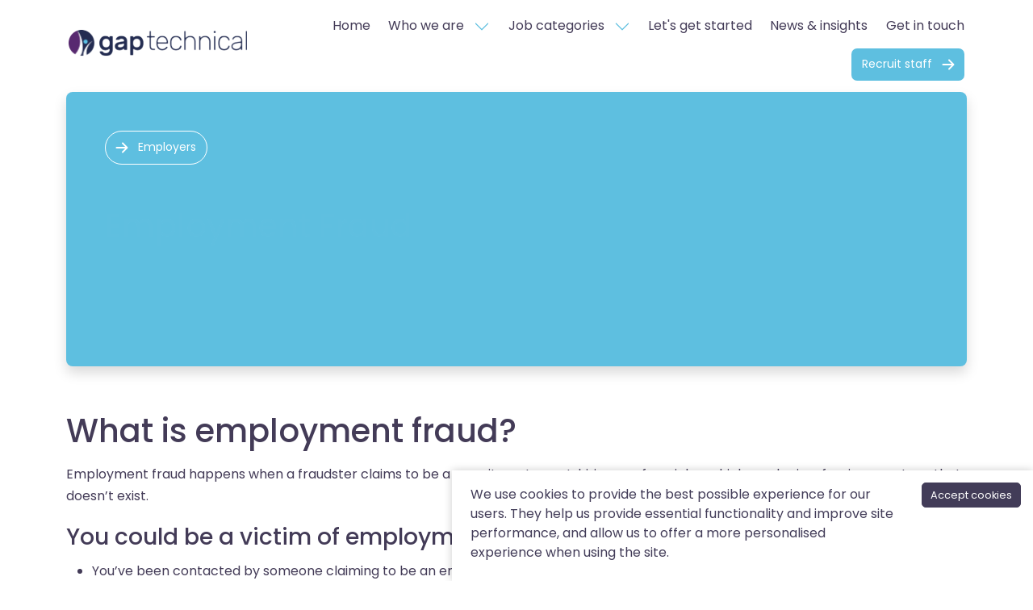

--- FILE ---
content_type: text/html
request_url: https://www.gap-technical.com/employment-fraud/
body_size: 440351
content:
<!DOCTYPE html><html lang="en"><head><meta charSet="utf-8"/><meta name="viewport" content="initial-scale=1.0, width=device-width"/><title>Employment Fraud | Gap Technical</title><meta name="title" content="Employment Fraud | Gap Technical"/><meta name="description" content="We are gap technical  - we care that people are job happy, and that employers have the best staff for their business. "/><link rel="canonical" href="https://www.gap-technical.com/employment-fraud/"/><meta name="twitter:image" content="https://www.gap-technical.com/site-assets/og-image.jpg"/><meta name="twitter:description" content="We are gap technical  - we care that people are job happy, and that employers have the best staff for their business. "/><meta name="twitter:card" content="summary_large_image"/><meta name="twitter:title" content="Employment Fraud | Gap Technical"/><meta name="robots" content="index,follow"/><meta property="og:title" content="Employment Fraud | Gap Technical"/><meta property="og:description" content="We are gap technical  - we care that people are job happy, and that employers have the best staff for their business. "/><meta property="og:url" content="https://www.gap-technical.com/employment-fraud/"/><meta property="og:image" content="https://www.gap-technical.com/site-assets/images/og-image.jpg"/><meta property="og:image:alt" content="Gap Technical - Engineering and technical recruitment "/><meta property="og:image:type" content="image/jpg"/><meta property="og:image:width" content="1200"/><meta property="og:image:height" content="600"/><meta property="og:locale" content="en_GB"/><meta property="og:site_name" content="Gap Technical"/><meta name="next-head-count" content="21"/><link rel="preconnect" href="https://fonts.googleapis.com"/><link rel="preconnect" href="https://fonts.gstatic.com" crossorigin="true"/><script async="" src="https://www.googletagmanager.com/gtag/js?id=G-LC9DH4M6DJ"></script><script>
                window.dataLayer = window.dataLayer || [];
                function gtag(){dataLayer.push(arguments);}
                gtag('js', new Date());
                gtag('config', 'G-LC9DH4M6DJ');
					</script><script type="text/javascript">
              window.hfAccountId = "48b916ff-6364-47c6-aac0-b757e6307277";
               window.hfDomain = "https://api.herefish.com";
               (function() {
                   var hf = document.createElement('script'); hf.type = 'text/javascript'; hf.async = true;
                   hf.src = window.hfDomain + '/scripts/hf.js';
                   var s = document.getElementsByTagName('script')[0]; s.parentNode.insertBefore(hf, s);
               })();
                     </script><link rel="preconnect" href="https://fonts.gstatic.com" crossorigin /><link rel="preload" href="/_next/static/css/264de848996b2bde.css" as="style"/><link rel="stylesheet" href="/_next/static/css/264de848996b2bde.css" data-n-g=""/><link rel="preload" href="/_next/static/css/c47cb31a0ddd3755.css" as="style"/><link rel="stylesheet" href="/_next/static/css/c47cb31a0ddd3755.css" data-n-p=""/><noscript data-n-css=""></noscript><script defer="" nomodule="" src="/_next/static/chunks/polyfills-c67a75d1b6f99dc8.js"></script><script src="/_next/static/chunks/webpack-b823986560bf49ec.js" defer=""></script><script src="/_next/static/chunks/framework-4556c45dd113b893.js" defer=""></script><script src="/_next/static/chunks/main-caa2c1f364c4cb49.js" defer=""></script><script src="/_next/static/chunks/pages/_app-ae3d0249fe4e8ba1.js" defer=""></script><script src="/_next/static/chunks/962-f9e2e66e915ebca3.js" defer=""></script><script src="/_next/static/chunks/960-4f1fadf9203e898e.js" defer=""></script><script src="/_next/static/chunks/215-60935953e9e5a6fd.js" defer=""></script><script src="/_next/static/chunks/70-ceb178d7b240ea77.js" defer=""></script><script src="/_next/static/chunks/pages/%5Burl_slug%5D-780c0e175227a5be.js" defer=""></script><script src="/_next/static/Dz-FskSxzDObs-jtiNfmU/_buildManifest.js" defer=""></script><script src="/_next/static/Dz-FskSxzDObs-jtiNfmU/_ssgManifest.js" defer=""></script><style data-href="https://fonts.googleapis.com/css2?family=Poppins:wght@200;300;400;500;600&display=swap">@font-face{font-family:'Poppins';font-style:normal;font-weight:200;font-display:swap;src:url(https://fonts.gstatic.com/l/font?kit=pxiByp8kv8JHgFVrLFj_V1g&skey=1bdc08fe61c3cc9e&v=v24) format('woff')}@font-face{font-family:'Poppins';font-style:normal;font-weight:300;font-display:swap;src:url(https://fonts.gstatic.com/l/font?kit=pxiByp8kv8JHgFVrLDz8V1g&skey=4aabc5055a39e031&v=v24) format('woff')}@font-face{font-family:'Poppins';font-style:normal;font-weight:400;font-display:swap;src:url(https://fonts.gstatic.com/l/font?kit=pxiEyp8kv8JHgFVrFJM&skey=87759fb096548f6d&v=v24) format('woff')}@font-face{font-family:'Poppins';font-style:normal;font-weight:500;font-display:swap;src:url(https://fonts.gstatic.com/l/font?kit=pxiByp8kv8JHgFVrLGT9V1g&skey=d4526a9b64c21b87&v=v24) format('woff')}@font-face{font-family:'Poppins';font-style:normal;font-weight:600;font-display:swap;src:url(https://fonts.gstatic.com/l/font?kit=pxiByp8kv8JHgFVrLEj6V1g&skey=ce7ef9d62ca89319&v=v24) format('woff')}@font-face{font-family:'Poppins';font-style:normal;font-weight:200;font-display:swap;src:url(https://fonts.gstatic.com/s/poppins/v24/pxiByp8kv8JHgFVrLFj_Z11lFd2JQEl8qw.woff2) format('woff2');unicode-range:U+0900-097F,U+1CD0-1CF9,U+200C-200D,U+20A8,U+20B9,U+20F0,U+25CC,U+A830-A839,U+A8E0-A8FF,U+11B00-11B09}@font-face{font-family:'Poppins';font-style:normal;font-weight:200;font-display:swap;src:url(https://fonts.gstatic.com/s/poppins/v24/pxiByp8kv8JHgFVrLFj_Z1JlFd2JQEl8qw.woff2) format('woff2');unicode-range:U+0100-02BA,U+02BD-02C5,U+02C7-02CC,U+02CE-02D7,U+02DD-02FF,U+0304,U+0308,U+0329,U+1D00-1DBF,U+1E00-1E9F,U+1EF2-1EFF,U+2020,U+20A0-20AB,U+20AD-20C0,U+2113,U+2C60-2C7F,U+A720-A7FF}@font-face{font-family:'Poppins';font-style:normal;font-weight:200;font-display:swap;src:url(https://fonts.gstatic.com/s/poppins/v24/pxiByp8kv8JHgFVrLFj_Z1xlFd2JQEk.woff2) format('woff2');unicode-range:U+0000-00FF,U+0131,U+0152-0153,U+02BB-02BC,U+02C6,U+02DA,U+02DC,U+0304,U+0308,U+0329,U+2000-206F,U+20AC,U+2122,U+2191,U+2193,U+2212,U+2215,U+FEFF,U+FFFD}@font-face{font-family:'Poppins';font-style:normal;font-weight:300;font-display:swap;src:url(https://fonts.gstatic.com/s/poppins/v24/pxiByp8kv8JHgFVrLDz8Z11lFd2JQEl8qw.woff2) format('woff2');unicode-range:U+0900-097F,U+1CD0-1CF9,U+200C-200D,U+20A8,U+20B9,U+20F0,U+25CC,U+A830-A839,U+A8E0-A8FF,U+11B00-11B09}@font-face{font-family:'Poppins';font-style:normal;font-weight:300;font-display:swap;src:url(https://fonts.gstatic.com/s/poppins/v24/pxiByp8kv8JHgFVrLDz8Z1JlFd2JQEl8qw.woff2) format('woff2');unicode-range:U+0100-02BA,U+02BD-02C5,U+02C7-02CC,U+02CE-02D7,U+02DD-02FF,U+0304,U+0308,U+0329,U+1D00-1DBF,U+1E00-1E9F,U+1EF2-1EFF,U+2020,U+20A0-20AB,U+20AD-20C0,U+2113,U+2C60-2C7F,U+A720-A7FF}@font-face{font-family:'Poppins';font-style:normal;font-weight:300;font-display:swap;src:url(https://fonts.gstatic.com/s/poppins/v24/pxiByp8kv8JHgFVrLDz8Z1xlFd2JQEk.woff2) format('woff2');unicode-range:U+0000-00FF,U+0131,U+0152-0153,U+02BB-02BC,U+02C6,U+02DA,U+02DC,U+0304,U+0308,U+0329,U+2000-206F,U+20AC,U+2122,U+2191,U+2193,U+2212,U+2215,U+FEFF,U+FFFD}@font-face{font-family:'Poppins';font-style:normal;font-weight:400;font-display:swap;src:url(https://fonts.gstatic.com/s/poppins/v24/pxiEyp8kv8JHgFVrJJbecnFHGPezSQ.woff2) format('woff2');unicode-range:U+0900-097F,U+1CD0-1CF9,U+200C-200D,U+20A8,U+20B9,U+20F0,U+25CC,U+A830-A839,U+A8E0-A8FF,U+11B00-11B09}@font-face{font-family:'Poppins';font-style:normal;font-weight:400;font-display:swap;src:url(https://fonts.gstatic.com/s/poppins/v24/pxiEyp8kv8JHgFVrJJnecnFHGPezSQ.woff2) format('woff2');unicode-range:U+0100-02BA,U+02BD-02C5,U+02C7-02CC,U+02CE-02D7,U+02DD-02FF,U+0304,U+0308,U+0329,U+1D00-1DBF,U+1E00-1E9F,U+1EF2-1EFF,U+2020,U+20A0-20AB,U+20AD-20C0,U+2113,U+2C60-2C7F,U+A720-A7FF}@font-face{font-family:'Poppins';font-style:normal;font-weight:400;font-display:swap;src:url(https://fonts.gstatic.com/s/poppins/v24/pxiEyp8kv8JHgFVrJJfecnFHGPc.woff2) format('woff2');unicode-range:U+0000-00FF,U+0131,U+0152-0153,U+02BB-02BC,U+02C6,U+02DA,U+02DC,U+0304,U+0308,U+0329,U+2000-206F,U+20AC,U+2122,U+2191,U+2193,U+2212,U+2215,U+FEFF,U+FFFD}@font-face{font-family:'Poppins';font-style:normal;font-weight:500;font-display:swap;src:url(https://fonts.gstatic.com/s/poppins/v24/pxiByp8kv8JHgFVrLGT9Z11lFd2JQEl8qw.woff2) format('woff2');unicode-range:U+0900-097F,U+1CD0-1CF9,U+200C-200D,U+20A8,U+20B9,U+20F0,U+25CC,U+A830-A839,U+A8E0-A8FF,U+11B00-11B09}@font-face{font-family:'Poppins';font-style:normal;font-weight:500;font-display:swap;src:url(https://fonts.gstatic.com/s/poppins/v24/pxiByp8kv8JHgFVrLGT9Z1JlFd2JQEl8qw.woff2) format('woff2');unicode-range:U+0100-02BA,U+02BD-02C5,U+02C7-02CC,U+02CE-02D7,U+02DD-02FF,U+0304,U+0308,U+0329,U+1D00-1DBF,U+1E00-1E9F,U+1EF2-1EFF,U+2020,U+20A0-20AB,U+20AD-20C0,U+2113,U+2C60-2C7F,U+A720-A7FF}@font-face{font-family:'Poppins';font-style:normal;font-weight:500;font-display:swap;src:url(https://fonts.gstatic.com/s/poppins/v24/pxiByp8kv8JHgFVrLGT9Z1xlFd2JQEk.woff2) format('woff2');unicode-range:U+0000-00FF,U+0131,U+0152-0153,U+02BB-02BC,U+02C6,U+02DA,U+02DC,U+0304,U+0308,U+0329,U+2000-206F,U+20AC,U+2122,U+2191,U+2193,U+2212,U+2215,U+FEFF,U+FFFD}@font-face{font-family:'Poppins';font-style:normal;font-weight:600;font-display:swap;src:url(https://fonts.gstatic.com/s/poppins/v24/pxiByp8kv8JHgFVrLEj6Z11lFd2JQEl8qw.woff2) format('woff2');unicode-range:U+0900-097F,U+1CD0-1CF9,U+200C-200D,U+20A8,U+20B9,U+20F0,U+25CC,U+A830-A839,U+A8E0-A8FF,U+11B00-11B09}@font-face{font-family:'Poppins';font-style:normal;font-weight:600;font-display:swap;src:url(https://fonts.gstatic.com/s/poppins/v24/pxiByp8kv8JHgFVrLEj6Z1JlFd2JQEl8qw.woff2) format('woff2');unicode-range:U+0100-02BA,U+02BD-02C5,U+02C7-02CC,U+02CE-02D7,U+02DD-02FF,U+0304,U+0308,U+0329,U+1D00-1DBF,U+1E00-1E9F,U+1EF2-1EFF,U+2020,U+20A0-20AB,U+20AD-20C0,U+2113,U+2C60-2C7F,U+A720-A7FF}@font-face{font-family:'Poppins';font-style:normal;font-weight:600;font-display:swap;src:url(https://fonts.gstatic.com/s/poppins/v24/pxiByp8kv8JHgFVrLEj6Z1xlFd2JQEk.woff2) format('woff2');unicode-range:U+0000-00FF,U+0131,U+0152-0153,U+02BB-02BC,U+02C6,U+02DA,U+02DC,U+0304,U+0308,U+0329,U+2000-206F,U+20AC,U+2122,U+2191,U+2193,U+2212,U+2215,U+FEFF,U+FFFD}</style></head><body><div id="__next"><main><section class="styles_root__R3txr"><div class="container"><div class="d-flex flex-nowrap justify-content-between justify-content-lg-between align-items-center"><div class="position-relative logoWrapper me-4"><a class="text-decoration-none logo d-block" href="/"><svg xmlns="http://www.w3.org/2000/svg" xmlns:xlink="http://www.w3.org/1999/xlink" width="6912" viewBox="0 0 5184 2592" height="3456"><defs><filter x="0%" y="0%" width="100%" height="100%" id="hi_res_logo_svg__a"><feColorMatrix values="0 0 0 0 1 0 0 0 0 1 0 0 0 0 1 0 0 0 1 0" color-interpolation-filters="sRGB"></feColorMatrix></filter><filter x="0%" y="0%" width="100%" height="100%" id="hi_res_logo_svg__b"><feColorMatrix values="0 0 0 0 1 0 0 0 0 1 0 0 0 0 1 0.2126 0.7152 0.0722 0 0" color-interpolation-filters="sRGB"></feColorMatrix></filter><clipPath id="hi_res_logo_svg__c"><path d="M65.176 839H5121v741H65.176Zm0 0"></path></clipPath><mask id="hi_res_logo_svg__d"><g filter="url(#hi_res_logo_svg__a)"><g filter="url(#hi_res_logo_svg__b)" transform="matrix(.3499 0 0 .34991 65.177 839)"><image width="14450" xlink:href="[data-uri]" height="2119"></image></g></g></mask></defs><g mask="url(#hi_res_logo_svg__d)" clip-path="url(#hi_res_logo_svg__c)"><image width="14450" xlink:href="[data-uri]" height="2119" transform="matrix(.3499 0 0 .34991 65.177 839)"></image></g></svg></a></div><div class="d-block d-lg-none mobile-nav position-relative shadow rounded-3 "><span class="line d-block position-relative"></span><span class="line d-block position-relative"></span></div><div class="d-block d-lg-none mobile-nav-wrapper "><div class="container"><div class="accordion accordion-flush"><ul class="nav"><li class="nav-item"><a class="text-decoration-none" href="/">Home</a></li><li class="nav-item"><a class="text-decoration-none " href="/who-we-are/">Who we are</a><h2 class="d-inline-block accordion-header"><button type="button" class="accordion-button collapsed"> </button></h2><div class="w-100 accordion-collapse collapse"><div class="accordion-body"><ul class="list-unstyled"><li><a class="text-decoration-none" href="/meet-the-team/">Meet the team</a></li></ul></div></div></li><li class="nav-item"><a class="text-decoration-none " href="/employers-specialisms/">Job categories</a><h2 class="d-inline-block accordion-header"><button type="button" class="accordion-button collapsed"> </button></h2><div class="w-100 accordion-collapse collapse"><div class="accordion-body"><ul class="list-unstyled"><li><a class="text-decoration-none" href="/employers-specialisms/engineering/">Engineering</a></li><li><a class="text-decoration-none" href="/employers-specialisms/scientific/">Scientific</a></li><li><a class="text-decoration-none" href="/employers-specialisms/quality/">Quality</a></li><li><a class="text-decoration-none" href="/employers-specialisms/construction/">Construction</a></li><li><a class="text-decoration-none" href="/employers-specialisms/other-specialisms/">Other specialisms</a></li></ul></div></div></li><li class="nav-item"><a class="text-decoration-none " href="/lets-get-started/">Let&#x27;s get started</a></li><li class="nav-item"><a class="text-decoration-none " href="/employers-news/">News &amp; insights</a></li><li class="nav-item"><a class="text-decoration-none " href="/employers-get-in-touch/">Get in touch</a></li><li class="nav-item"><a class="primaryBtn tertiary-color text-white m-0" href="/recruit-staff/">Recruit staff</a></li></ul></div></div></div><div class="d-none d-lg-inline-flex"><ul class="align-items-center justify-content-end nav"><li class="nav-item"><a class="text-decoration-none" href="/lets-get-started/">Home</a></li><div class="nav-item d-flex align-items-center position-relative w-children "><a class="text-decoration-none " href="/who-we-are/">Who we are</a><div class="dropdown"><button type="button" aria-haspopup="true" aria-expanded="false" class="btn btn-secondary"><svg xmlns="http://www.w3.org/2000/svg" fill="currentColor" class="down-caret_svg__bi down-caret_svg__bi-chevron-down" viewBox="0 0 16 16"><path fill-rule="evenodd" d="M1.646 4.646a.5.5 0 0 1 .708 0L8 10.293l5.646-5.647a.5.5 0 0 1 .708.708l-6 6a.5.5 0 0 1-.708 0l-6-6a.5.5 0 0 1 0-.708z"></path></svg></button><div tabindex="-1" role="menu" aria-hidden="true" class="border-0 dropdown-menu"><button type="button" tabindex="0" role="menuitem" class="p-0 dropdown-item"><a class="text-decoration-none d-block " href="/meet-the-team/">Meet the team</a></button></div></div></div><div class="nav-item d-flex align-items-center position-relative w-children "><a class="text-decoration-none " href="/employers-specialisms/">Job categories</a><div class="dropdown"><button type="button" aria-haspopup="true" aria-expanded="false" class="btn btn-secondary"><svg xmlns="http://www.w3.org/2000/svg" fill="currentColor" class="down-caret_svg__bi down-caret_svg__bi-chevron-down" viewBox="0 0 16 16"><path fill-rule="evenodd" d="M1.646 4.646a.5.5 0 0 1 .708 0L8 10.293l5.646-5.647a.5.5 0 0 1 .708.708l-6 6a.5.5 0 0 1-.708 0l-6-6a.5.5 0 0 1 0-.708z"></path></svg></button><div tabindex="-1" role="menu" aria-hidden="true" class="border-0 dropdown-menu"><button type="button" tabindex="0" role="menuitem" class="p-0 dropdown-item"><a class="d-block text-decoration-none " href="/employers-specialisms/engineering/">Engineering</a></button><button type="button" tabindex="0" role="menuitem" class="p-0 dropdown-item"><a class="d-block text-decoration-none " href="/employers-specialisms/scientific/">Scientific</a></button><button type="button" tabindex="0" role="menuitem" class="p-0 dropdown-item"><a class="d-block text-decoration-none " href="/employers-specialisms/quality/">Quality</a></button><button type="button" tabindex="0" role="menuitem" class="p-0 dropdown-item"><a class="d-block text-decoration-none " href="/employers-specialisms/construction/">Construction</a></button><button type="button" tabindex="0" role="menuitem" class="p-0 dropdown-item"><a class="d-block text-decoration-none " href="/employers-specialisms/other-specialisms/">Other specialisms</a></button></div></div></div><li class="nav-item"><a class="text-decoration-none " href="/lets-get-started/">Let&#x27;s get started</a></li><li class="nav-item"><a class="text-decoration-none " href="/employers-news/">News &amp; insights</a></li><li class="nav-item"><a class="text-decoration-none " href="/employers-get-in-touch/">Get in touch</a></li><li class="nav-item"><a class="primaryBtn tertiary-color text-white m-0" href="/recruit-staff/">Recruit staff</a></li></ul></div></div></div></section><section class="styles_root__79hZL mb-5 primary-banner"><div class="container"><div class="content-wrapper rounded-3 shadow position-relative overflow-hidden p-lg-5 p-4"><a class="text-decoration-none primaryBtn-outline-white left-arrow rounded-5" href="/who-we-are/"><span data-sourceflow-type="text" data-sourceflow-path="employment-fraud_page.sub_banner.buttonTitle">Employers</span></a><h1 class="post-title mt-5 position-relative" style="opacity:0.005;transform:translateY(40px) translateZ(0)"><span data-sourceflow-type="text" data-sourceflow-path="employment-fraud_page.sub_banner.heading">Employment Fraud</span></h1></div></div></section><section class="styles_root__QoUsm simple-page"><div class="container"><div><h1>What is employment fraud?</h1>
<p>Employment fraud happens when a fraudster claims to be a recruitment agent, hiring you for a job &ndash; which can be in a foreign country - that doesn&rsquo;t exist.&nbsp;</p>
<h3>You could be a victim of employment fraud if:</h3>
<ul>
<li>You&rsquo;ve been contacted by someone claiming to be an employer&rsquo;s agent offering you a new job.</li>
<li>You&rsquo;ve filled out a questionnaire or given them personal information about yourself over the phone.</li>
<li>You&rsquo;ve given money to them as an administration fee.</li>
</ul>
<h3>What should you do if you&rsquo;ve been a victim of employment fraud?</h3>
<ul>
<li>Stop all communication with the &lsquo;agency&rsquo; but make a note of their details and report it to&nbsp;<a href="https://reporting.actionfraud.police.uk/login" target="_blank" rel="noopener">Action Fraud</a>.</li>
<li>If you&rsquo;ve given them any money, contact your bank immediately.</li>
<li>Warn the operators of the website where you placed your CV that their site is being used by fraudsters.</li>
<li>Don&rsquo;t give any more money to the scammers. If you have, then call your bank to let them know.</li>
</ul>
<h3>Protect yourself against employment fraud</h3>
<ul>
<li>Check any documents for poor spelling and grammar &ndash; this is often a sign that fraudsters are at work.</li>
<li>Ask the embassy representing the country where you believe you will be working how to obtain a visa and how much it costs. Check that the answers the potential employer gave you are the same &ndash; if they&rsquo;re not, it may be a sign of fraud.</li>
<li>Check the official records to confirm that the organisation offering you the job actually exists. If it does, contact the organisation directly through officially listed contact details to confirm the job offer is genuine.</li>
<li>Tell the employer that you will make your own travel and accommodation arrangements. Beware if they try hard to dissuade you or tell you that you have to use the agency they refer you to.</li>
<li>Beware, too, if the employer or agent provides a webmail email address such as @Yahoo or @Hotmail as a point of contact.</li>
<li>For further help see the recruitment industry&rsquo;s&nbsp;<a href="https://www.safer-jobs.com/" target="_blank" rel="noopener">Counter Fraud Forum website</a>, which provides specific advice&nbsp;for candidates and recruitment professionals.</li>
</ul>
<p><a href="https://cdn.sourceflow.co.uk/z98sf801kjczr9yexl3mmsy08w0c" target="_blank" rel="noopener">Read our full employment fraud statement here.</a></p></div></div></section></main><footer class="styles_root__szcp6 mb-5"><div class="main container"><div class="wrapper p-5"><div class="mb-5 pt-4 pb-4 row"><div class="col-lg-8"><a class="text-decoration-none d-inline-block logo" title="gap technical" aria-label="gap technical" href="/"><svg viewBox="0 0 405 60" fill="none" xmlns="http://www.w3.org/2000/svg"><path fill-rule="evenodd" clip-rule="evenodd" d="M90.376 37.403c1.141-1.468 1.774-3.262 1.896-5.381.04-.327.061-.98.061-1.958 0-.979-.02-1.631-.06-1.957-.123-2.12-.756-3.916-1.897-5.384-1.141-1.466-2.854-2.202-5.137-2.202-4.405 0-6.729 2.691-6.973 8.075l-.06 1.468c0 6.36 2.343 9.54 7.033 9.54 2.283 0 3.996-.733 5.137-2.201Zm-13.7 20.58c-2.243-1.202-3.833-2.578-4.77-4.128-.938-1.55-1.407-2.874-1.407-3.975 0-.408.143-.745.428-1.01a1.471 1.471 0 0 1 1.04-.397h5.443c.367 0 .683.092.949.275.264.184.477.52.64 1.008a7.165 7.165 0 0 0 2.02 2.723c.896.754 2.282 1.131 4.158 1.131 2.447 0 4.24-.541 5.384-1.62 1.14-1.081 1.711-2.967 1.711-5.658v-4.159c-2.202 2.61-5.321 3.914-9.357 3.914-4.242 0-7.432-1.283-9.571-3.853-2.141-2.569-3.295-6.075-3.457-10.52l-.061-1.65.06-1.652c.163-4.363 1.326-7.868 3.487-10.52 2.162-2.65 5.341-3.976 9.542-3.976 2.161 0 4.057.408 5.688 1.224 1.63.817 2.975 1.917 4.036 3.303v-2.385c0-.45.153-.816.46-1.102a1.515 1.515 0 0 1 1.069-.428h5.016c.408 0 .754.143 1.039.428.286.286.429.653.429 1.102l.061 29.48c0 4.526-1.264 8.032-3.793 10.52-2.528 2.485-6.34 3.73-11.437 3.73-3.629 0-6.565-.602-8.807-1.805ZM123.158 38.871c1.428-1.469 2.141-3.589 2.141-6.36v-1.225l-6.115.98c-4.691.734-7.034 2.304-7.034 4.708 0 1.307.54 2.315 1.621 3.029 1.079.713 2.374 1.069 3.883 1.069 2.242 0 4.077-.733 5.504-2.2Zm-13.302 6.819c-1.733-.836-3.1-1.967-4.098-3.393-1-1.428-1.498-2.999-1.498-4.71 0-2.773 1.121-5.016 3.364-6.728 2.241-1.713 5.32-2.876 9.235-3.487l8.379-1.223v-1.285c0-1.753-.449-3.078-1.345-3.974-.897-.897-2.324-1.347-4.282-1.347-1.346 0-2.426.245-3.241.734-.816.49-1.478.99-1.988 1.499l-1.01 1.01c-.162.487-.468.733-.917.733h-4.77a1.35 1.35 0 0 1-.948-.366c-.266-.246-.397-.571-.397-.979.04-1.018.54-2.172 1.497-3.456.959-1.284 2.437-2.406 4.435-3.364 1.997-.957 4.465-1.437 7.4-1.437 4.811 0 8.319 1.08 10.52 3.242 2.202 2.162 3.303 4.995 3.303 8.5v19.205c0 .41-.133.756-.397 1.04-.266.286-.622.428-1.071.428h-5.076c-.409 0-.755-.142-1.039-.428a1.405 1.405 0 0 1-.428-1.04v-2.386c-.898 1.307-2.163 2.376-3.793 3.212-1.631.835-3.669 1.254-6.117 1.254-2.078 0-3.986-.419-5.718-1.254ZM161.201 32.266c.04-.408.061-1.019.061-1.835 0-.816-.021-1.427-.061-1.835-.285-5.383-2.611-8.074-6.973-8.074-2.324 0-4.057.755-5.198 2.263-1.142 1.509-1.754 3.345-1.835 5.505-.041.488-.061 1.264-.061 2.324 0 1.061.02 1.855.061 2.385.081 2.04.713 3.773 1.896 5.199 1.182 1.427 2.895 2.14 5.137 2.14 4.362 0 6.688-2.691 6.973-8.072Zm-21.835 25.289c-.286-.265-.428-.622-.428-1.07V15.998c0-.449.142-.804.428-1.07a1.475 1.475 0 0 1 1.041-.399h4.893c.447 0 .814.143 1.1.428.284.286.428.632.428 1.041v2.446c2.161-3.018 5.402-4.527 9.724-4.527 4.118 0 7.279 1.295 9.481 3.885 2.201 2.59 3.384 6.064 3.548 10.428.038.49.061 1.222.061 2.202 0 .978-.023 1.711-.061 2.2-.124 4.282-1.297 7.738-3.518 10.368-2.223 2.63-5.393 3.946-9.511 3.946-4.077 0-7.196-1.448-9.357-4.343v13.884c0 .447-.133.804-.398 1.069-.266.264-.622.398-1.071.398h-5.319c-.409 0-.756-.134-1.041-.398ZM184.564 43.61c-1.265-1.813-1.896-4.312-1.896-7.49V18.075h-4.771c-.408 0-.734-.122-.978-.367-.245-.244-.367-.57-.367-.979v-.856c0-.406.122-.733.367-.979.244-.243.57-.367.978-.367h4.771V4.253c0-.407.122-.733.366-.978.246-.244.571-.368.98-.368h1.039c.408 0 .735.124.979.368.245.245.367.57.367.978v10.275h7.584c.407 0 .734.123.978.367.246.246.368.573.368.979v.856c0 .409-.122.735-.368.979-.244.245-.571.367-.978.367h-7.584v17.797c0 2.285.376 4.007 1.131 5.17.754 1.16 2.008 1.742 3.762 1.742h3.302c.408 0 .735.122.978.366.246.245.368.572.368.98v.856c0 .407-.122.734-.368.978-.243.245-.57.367-.978.367h-3.608c-3.017 0-5.158-.907-6.422-2.722ZM221.383 28.534v-.244c0-3.139-.887-5.729-2.661-7.768-1.774-2.038-4.148-3.057-7.125-3.057-2.976 0-5.331 1.02-7.064 3.057-1.733 2.04-2.6 4.63-2.6 7.768v.244h19.45ZM202.239 43.12c-2.365-2.547-3.711-5.964-4.036-10.244l-.061-2.446.061-2.447c.325-4.24 1.66-7.644 4.005-10.215 2.345-2.567 5.474-3.853 9.389-3.853 4.24 0 7.553 1.408 9.939 4.22 2.385 2.814 3.578 6.668 3.578 11.56v.918c0 .409-.134.734-.399.978-.264.245-.602.367-1.008.367h-21.774v.612c.082 1.917.52 3.7 1.316 5.35.795 1.654 1.905 2.979 3.333 3.978 1.426.999 3.097 1.497 5.015 1.497 2.242 0 4.068-.437 5.474-1.315 1.407-.875 2.416-1.763 3.028-2.66.367-.489.642-.795.825-.917.184-.123.52-.184 1.009-.184h.98c.366 0 .672.102.917.306a.99.99 0 0 1 .366.796c0 .856-.541 1.886-1.62 3.088-1.081 1.203-2.579 2.243-4.496 3.119-1.916.877-4.077 1.314-6.483 1.314-3.874 0-6.994-1.273-9.358-3.822ZM232.942 43.244c-2.324-2.467-3.546-5.922-3.669-10.367l-.061-2.446.061-2.447c.123-4.445 1.345-7.9 3.669-10.367 2.324-2.466 5.605-3.701 9.846-3.701 2.691 0 4.985.481 6.881 1.439 1.898.957 3.311 2.182 4.252 3.67.938 1.487 1.447 3.026 1.528 4.617.041.367-.081.683-.368.947-.283.266-.61.399-.977.399h-.858c-.407 0-.702-.094-.886-.276-.183-.184-.378-.521-.58-1.01-.816-2.241-1.957-3.841-3.424-4.801-1.47-.956-3.326-1.437-5.568-1.437-2.935 0-5.269.887-7.003 2.662-1.733 1.772-2.66 4.493-2.782 8.164l-.061 2.14.061 2.14c.122 3.671 1.049 6.392 2.782 8.166 1.734 1.775 4.068 2.66 7.003 2.66 2.242 0 4.098-.478 5.568-1.437 1.467-.958 2.608-2.558 3.424-4.8.202-.49.397-.827.58-1.01.184-.183.479-.276.886-.276h.858c.367 0 .694.133.977.398.287.266.409.581.368.947-.081 1.591-.59 3.131-1.528 4.62-.941 1.488-2.354 2.711-4.252 3.669-1.896.956-4.19 1.438-6.881 1.438-4.241 0-7.522-1.234-9.846-3.701ZM261.504 45.966c-.245-.244-.367-.571-.367-.98V4.254c0-.408.122-.735.367-.979.244-.245.57-.368.979-.368h1.039c.407 0 .734.123.979.368.244.244.366.571.366.979v14.495c1.224-1.59 2.619-2.793 4.19-3.609 1.569-.816 3.598-1.223 6.086-1.223 3.995 0 7.074 1.275 9.236 3.822 2.16 2.55 3.241 5.842 3.241 9.877v17.37c0 .409-.123.736-.367.98-.246.244-.573.366-.979.366h-1.04c-.408 0-.733-.122-.979-.366-.244-.244-.367-.571-.367-.98V27.924c0-3.304-.804-5.873-2.415-7.708-1.612-1.835-3.926-2.752-6.942-2.752-2.936 0-5.28.928-7.033 2.783-1.753 1.856-2.631 4.415-2.631 7.677v17.062c0 .409-.122.736-.366.98-.245.244-.572.366-.979.366h-1.039c-.409 0-.735-.122-.979-.366ZM295.142 45.966c-.244-.244-.366-.571-.366-.98V15.875c0-.408.122-.735.366-.979.244-.245.571-.368.979-.368h1.04c.406 0 .733.123.978.368.244.244.367.571.367.978v2.875c1.223-1.59 2.619-2.793 4.189-3.609 1.57-.816 3.599-1.224 6.087-1.224 3.995 0 7.072 1.276 9.234 3.823 2.162 2.55 3.243 5.842 3.243 9.877v17.37c0 .409-.124.736-.367.98-.246.244-.573.366-.979.366h-1.04c-.408 0-.734-.122-.979-.366-.244-.244-.367-.571-.367-.98V27.924c0-3.304-.806-5.873-2.415-7.708-1.613-1.835-3.926-2.752-6.943-2.752-2.936 0-5.28.928-7.033 2.783-1.753 1.856-2.63 4.415-2.63 7.677v17.062c0 .409-.123.736-.367.98-.245.244-.572.366-.978.366h-1.04c-.408 0-.735-.122-.979-.366ZM328.78 45.966c-.244-.244-.366-.571-.366-.98V15.875c0-.408.122-.735.366-.979.244-.245.571-.368.98-.368h1.039c.406 0 .733.123.979.368.244.244.367.571.367.979v29.111c0 .409-.123.736-.367.98-.246.244-.573.366-.979.366h-1.039c-.409 0-.736-.122-.98-.366Zm-.673-38.349c-.244-.244-.366-.57-.366-.978V4.314c0-.407.122-.743.366-1.009.245-.264.572-.398.98-.398h2.323c.408 0 .745.134 1.01.398.265.266.397.602.397 1.009v2.325c0 .408-.132.734-.397.978-.265.245-.602.367-1.01.367h-2.323c-.408 0-.735-.122-.98-.367ZM341.806 43.244c-2.324-2.467-3.546-5.922-3.669-10.367l-.061-2.446.061-2.447c.123-4.445 1.345-7.9 3.669-10.367 2.324-2.466 5.606-3.701 9.847-3.701 2.691 0 4.985.481 6.881 1.439 1.897.957 3.311 2.182 4.251 3.67.938 1.487 1.447 3.026 1.53 4.617.039.367-.083.683-.369.947-.284.266-.61.399-.977.399h-.858c-.407 0-.703-.094-.886-.276-.184-.184-.377-.521-.58-1.01-.816-2.241-1.958-3.841-3.425-4.801-1.469-.956-3.325-1.437-5.567-1.437-2.935 0-5.27.887-7.003 2.662-1.733 1.772-2.66 4.493-2.782 8.164l-.062 2.14.062 2.14c.122 3.671 1.049 6.392 2.782 8.166 1.733 1.775 4.068 2.66 7.003 2.66 2.242 0 4.098-.478 5.567-1.437 1.467-.958 2.609-2.558 3.425-4.8.203-.49.396-.827.58-1.01.183-.183.479-.276.886-.276h.858c.367 0 .693.133.977.398.286.266.408.581.369.947-.083 1.591-.592 3.131-1.53 4.62-.94 1.488-2.354 2.711-4.251 3.669-1.896.956-4.19 1.438-6.881 1.438-4.241 0-7.523-1.234-9.847-3.701ZM386.455 40.462c1.917-1.959 2.874-4.772 2.874-8.441v-2.079l-7.889 1.1c-3.343.45-5.872 1.224-7.584 2.325-1.713 1.1-2.568 2.487-2.568 4.158 0 1.876.784 3.325 2.354 4.343 1.569 1.019 3.394 1.529 5.474 1.529 2.976 0 5.422-.979 7.339-2.935Zm-13.394 5.26c-1.671-.816-3.008-1.918-4.006-3.304-1-1.386-1.498-2.914-1.498-4.587 0-2.692 1.09-4.893 3.272-6.605 2.181-1.713 5.127-2.813 8.838-3.303l9.662-1.345v-2.142c0-2.241-.683-3.964-2.047-5.167-1.368-1.203-3.457-1.805-6.27-1.805-2.08 0-3.782.409-5.107 1.223-1.325.817-2.172 1.796-2.538 2.935-.163.49-.357.827-.581 1.011-.225.182-.521.275-.888.275h-.856c-.366 0-.683-.132-.947-.398a1.293 1.293 0 0 1-.397-.947c0-.898.406-1.947 1.222-3.15.815-1.204 2.08-2.253 3.793-3.151 1.712-.895 3.812-1.346 6.299-1.346 4.363 0 7.462 1.041 9.297 3.12 1.835 2.08 2.752 4.608 2.752 7.584v20.366c0 .409-.123.736-.367.98-.245.245-.572.366-.978.366h-1.041c-.407 0-.733-.121-.978-.366-.244-.244-.368-.571-.368-.98v-2.874c-.897 1.347-2.211 2.487-3.944 3.425-1.734.939-4.028 1.407-6.881 1.407-1.957 0-3.772-.407-5.443-1.222Z" fill="#FEFEFE"></path><mask id="logo-short_svg__a" style="mask-type:luminance" maskUnits="userSpaceOnUse" x="400" y="2" width="5" height="45"><path d="M400.338 2.907h3.73v43.425h-3.73V2.907Z" fill="#FEFEFE"></path></mask><g mask="url(#logo-short_svg__a)"><path fill-rule="evenodd" clip-rule="evenodd" d="M400.705 45.966c-.245-.244-.367-.571-.367-.98V4.254c0-.408.122-.735.367-.979.244-.245.57-.368.978-.368h1.04c.407 0 .734.123.979.368.244.244.366.571.366.979v40.732c0 .409-.122.736-.366.98-.245.244-.572.366-.979.366h-1.04c-.408 0-.734-.122-.978-.366Z" fill="#FEFEFE"></path></g><path fill-rule="evenodd" clip-rule="evenodd" d="m14.65 55.698-.062-.037a36.889 36.889 0 0 1-.861-.527c-.038-.03-.08-.055-.126-.084-.105-.063-.205-.13-.305-.196-.101-.068-.201-.134-.301-.205-.269-.18-.536-.369-.8-.56-.02-.018-.04-.03-.062-.046a18.414 18.414 0 0 1-.548-.416 4.777 4.777 0 0 1-.172-.128c-.024-.017-.045-.038-.071-.055-.23-.18-.456-.364-.678-.548-.037-.033-.079-.066-.116-.1-.147-.12-.293-.247-.435-.377a2.53 2.53 0 0 1-.163-.137l-.008-.01a.995.995 0 0 0-.098-.082 3.607 3.607 0 0 1-.128-.122 22.916 22.916 0 0 1-.519-.485h-.004a16.558 16.558 0 0 1-.506-.497h-.005l-.145-.147a.839.839 0 0 0-.038-.047l-.038-.037a10.93 10.93 0 0 1-.323-.33c-.104-.109-.205-.222-.309-.335a41.757 41.757 0 0 1-.598-.665c0-.004 0-.004-.004-.008l-.08-.092c-.205-.234-.397-.473-.593-.715-.013-.017-.026-.03-.034-.047a19.724 19.724 0 0 1-.568-.726c-.197-.26-.39-.523-.578-.792-.075-.104-.142-.205-.214-.309-.07-.105-.137-.209-.209-.314-.041-.058-.083-.126-.125-.188a5.17 5.17 0 0 1-.121-.188c-.042-.059-.08-.117-.12-.18-.03-.042-.055-.087-.085-.13-.017-.029-.034-.053-.05-.083-.033-.05-.063-.105-.093-.155-.028-.05-.058-.096-.087-.146-.03-.05-.058-.1-.088-.147-.05-.083-.1-.167-.15-.246-.034-.059-.072-.117-.1-.176a4.963 4.963 0 0 1-.13-.222c-.013-.02-.026-.046-.038-.067-.063-.113-.122-.226-.184-.339-.008-.017-.017-.028-.025-.045-.071-.13-.139-.256-.205-.385-.033-.072-.071-.138-.105-.206l-.1-.188c-.017-.033-.03-.071-.05-.1-.059-.118-.113-.234-.168-.351-.075-.147-.141-.297-.213-.448a4.045 4.045 0 0 1-.075-.167 1.588 1.588 0 0 1-.071-.159l-.239-.54c-.066-.159-.134-.317-.196-.477-.054-.145-.113-.284-.163-.425-.063-.164-.122-.327-.185-.49-.05-.138-.1-.276-.15-.419l-.062-.179c-.004-.017-.01-.03-.013-.043l-.051-.137c-.108-.343-.217-.681-.318-1.025l-.133-.468a20.698 20.698 0 0 1-.121-.469c-.004-.004-.004-.004-.004-.008-.043-.154-.08-.314-.118-.477-.025-.104-.05-.205-.07-.305-.013-.045-.022-.096-.034-.143a10.048 10.048 0 0 1-.105-.5c-.038-.164-.066-.324-.096-.486-.025-.126-.05-.252-.071-.376a33.49 33.49 0 0 1-.096-.598c-.008-.043-.013-.089-.021-.13l-.075-.54v-.008c-.004-.022-.004-.037-.008-.06-.034-.246-.06-.492-.08-.743-.008-.047-.012-.096-.018-.143-.02-.2-.037-.406-.049-.61a2.78 2.78 0 0 1-.017-.21c-.009-.083-.013-.167-.017-.25-.009-.096-.013-.197-.016-.293-.013-.185-.021-.368-.025-.552-.005-.071-.005-.139-.005-.209A24.339 24.339 0 0 1 0 30.14v-.007c0-.24.004-.473.008-.708.004-.179.009-.359.017-.54.004-.095.009-.188.017-.284l.012-.221c.008-.183.021-.364.033-.548l.064-.694c0-.013.003-.025.003-.034 0-.012.004-.025.004-.038.021-.237.05-.476.08-.71.03-.213.06-.426.092-.64.005-.034.009-.066.016-.1.08-.54.18-1.07.29-1.603.041-.192.079-.384.124-.576.03-.118.055-.238.085-.355.02-.092.045-.184.071-.277a.419.419 0 0 1 .02-.079c.013-.054.025-.109.042-.163.013-.055.03-.113.042-.164l.026-.096c.024-.096.054-.188.083-.284l.013-.05c.012-.038.02-.08.034-.117.041-.15.083-.297.128-.444a.573.573 0 0 0 .03-.087v-.005c.071-.234.146-.46.226-.69.02-.067.046-.138.067-.204a14.495 14.495 0 0 1 .175-.482c.085-.225.168-.451.26-.677.083-.226.175-.448.267-.666a33.134 33.134 0 0 1 .498-1.108c.076-.163.155-.325.238-.489.06-.122.118-.242.18-.36l.062-.125c.051-.096.102-.197.16-.293.1-.2.213-.401.326-.598.08-.146.167-.292.251-.44.021-.033.038-.067.059-.099.184-.31.372-.619.568-.925.059-.1.126-.196.188-.292.064-.097.126-.194.188-.286.006-.007.01-.011.013-.02.089-.13.18-.26.273-.384a10.863 10.863 0 0 1 .36-.506c.158-.222.325-.444.496-.662.026-.038.055-.075.085-.113.109-.138.216-.271.33-.409.008-.013.02-.026.033-.043l.013-.017c.113-.137.222-.267.335-.4.12-.147.242-.285.363-.427l.088-.096c.201-.222.401-.444.606-.66a.72.72 0 0 1 .068-.076c.13-.139.26-.267.393-.406.004-.004.011-.013.017-.017.058-.062.116-.12.179-.18a4.89 4.89 0 0 1 .2-.2l.055-.05c.138-.134.277-.268.414-.398.159-.147.322-.297.482-.438.045-.043.092-.085.137-.126.046-.042.096-.085.143-.122.171-.155.35-.31.53-.46.018-.013.03-.024.046-.037l.047-.034c.096-.08.196-.163.297-.243.05-.041.109-.083.158-.13.055-.04.105-.082.16-.125.054-.038.104-.08.158-.125.042-.03.084-.063.126-.092l.126-.096.162-.126c.064-.05.13-.096.197-.143l.196-.145c.059-.043.122-.084.184-.126.042-.033.085-.062.122-.092.004 0 .008-.008.008-.008l.126-.08c.062-.042.12-.087.18-.125.117-.08.23-.16.347-.234.062-.042.13-.084.2-.134.033-.02.067-.042.1-.068.039-.02.072-.041.11-.062.124-.083.26-.163.39-.243.024-.016.048-.028.074-.05.155-.092.301-.183.46-.275.02-.017.046-.03.071-.043.058-.032.117-.07.18-.104.167-.096.334-.192.501-.28a25.534 25.534 0 0 1 1.452-.745c.104-.054.213-.104.318-.154.11-.047.217-.1.326-.147.03-.013.063-.028.096-.045.034-.013.067-.026.101-.043.175-.08.35-.155.53-.23.063-.028.121-.054.181-.075.188-.08.38-.155.572-.226.042-.02.088-.038.14-.054.04-.017.082-.034.124-.046.214-.084.427-.16.645-.235 11.497 22.63 5.892 41.962-5.22 53.547Z" fill="#FEFEFE"></path><path fill-rule="evenodd" clip-rule="evenodd" d="M38.68 31.865a4.743 4.743 0 1 1 0-9.486 4.743 4.743 0 0 1 0 9.486Zm19.998-7.706v-.004c-.1-.482-.21-.954-.33-1.43a25.734 25.734 0 0 0-.402-1.405v-.006c-.142-.463-.301-.92-.465-1.371a28.276 28.276 0 0 0-1.609-3.622 37.765 37.765 0 0 0-.884-1.561c-.095-.15-.187-.304-.283-.455-.192-.3-.39-.598-.59-.89-.1-.147-.2-.293-.306-.44-.27-.39-.555-.77-.852-1.142-.113-.141-.222-.28-.335-.418-.113-.138-.222-.276-.339-.41a24.748 24.748 0 0 0-1.377-1.514 22.19 22.19 0 0 0-.819-.815c-.138-.13-.275-.263-.418-.393-.117-.105-.23-.21-.347-.314-.03-.024-.054-.05-.084-.071a16.342 16.342 0 0 0-.346-.301c-.168-.143-.331-.284-.499-.418-.15-.126-.3-.248-.455-.365-.175-.141-.356-.28-.54-.414-.017-.013-.034-.024-.045-.037-.147-.11-.294-.218-.444-.322l-.1-.071c-.009-.008-.013-.013-.02-.017a36.607 36.607 0 0 0-.963-.657c-.004-.004-.008-.004-.013-.008-.2-.13-.405-.263-.614-.389-.177-.109-.352-.218-.532-.322-.025-.016-.055-.03-.08-.046-.233-.134-.464-.268-.701-.397a19.726 19.726 0 0 0-.674-.36c-.226-.113-.456-.23-.682-.338l-.69-.327h-.004c-.117-.05-.234-.104-.352-.155a6.783 6.783 0 0 0-.35-.15c-.235-.1-.474-.196-.711-.288a23.499 23.499 0 0 0-.712-.269c-.009-.004-.016-.008-.025-.008l-.356-.126a33.72 33.72 0 0 0-1.66-.523c-.167-.045-.334-.092-.502-.133-.075-.02-.146-.038-.218-.059a11.82 11.82 0 0 0-.397-.096c-.12-.03-.246-.058-.367-.088l-.06-.011-.346-.076a28.99 28.99 0 0 0-1.063-.2 10.052 10.052 0 0 0-.626-.102 15.388 15.388 0 0 0-.612-.087c-.067-.01-.133-.017-.2-.026-.2-.025-.406-.045-.607-.066-.25-.025-.502-.05-.752-.068A29.733 29.733 0 0 0 28.323.52H28.297a4.03 4.03 0 0 0-.213.017c-.05.004-.1.004-.15.008-.05 0-.1.005-.15.009-.038 0-.08.004-.118.008-.18.009-.355.022-.535.037-.288.022-.574.05-.858.084-.008 0-.017 0-.025.004-.175.021-.351.042-.527.068-.125.017-.251.032-.376.05l-.28.037c-.126.02-.252.037-.376.063-.038.008-.076.012-.113.021-.08.013-.156.025-.235.042-.08.017-.155.03-.23.041a14.07 14.07 0 0 0-.71.143l-.661.15c-.08.017-.156.038-.226.055l-.226.062c-.146.038-.29.072-.432.11-.141.037-.284.078-.422.12l-.225.063c-.076.025-.147.046-.218.067-.168.054-.335.109-.503.16-.166.054-.33.112-.493.167 12.452 14.718 16.713 46.265 6.25 57.461.133.016.263.029.396.042.147.017.294.034.444.045.28.026.56.047.845.064.141.008.284.017.427.02.141.008.284.012.425.017a31.448 31.448 0 0 0 1.49.004c.104-.004.213-.004.318-.009.104-.004.209-.004.313-.011.193-.01.385-.017.573-.03.03 0 .058 0 .088-.004h.017c.038-.004.075-.004.113-.008.025-.005.05-.005.075-.009.175-.013.35-.025.523-.041.08-.004.158-.014.238-.021.205-.017.406-.043.607-.068.171-.02.338-.041.51-.066-2.209-10.457 9.227-28.328 20.975-33.76-12.222 9.778-15.27 21.71-13.305 31.644a37.645 37.645 0 0 0 1.418-.653 12.4 12.4 0 0 0 .523-.263 34.72 34.72 0 0 0 1.317-.728c.146-.08.29-.168.436-.256l.325-.2c.021-.013.042-.03.063-.039.06-.041.118-.079.176-.116a32.756 32.756 0 0 0 .886-.59 30.877 30.877 0 0 0 1.707-1.271 33.355 33.355 0 0 0 1.217-1.029c.133-.117.263-.239.393-.355.126-.122.255-.24.385-.364.13-.122.255-.248.38-.372.126-.126.25-.252.377-.382.176-.179.351-.367.526-.56.076-.08.147-.155.218-.238l.213-.239c.03-.033.059-.062.088-.095.063-.072.126-.147.189-.218.062-.072.125-.147.184-.222.088-.108.179-.217.271-.322.02-.029.043-.055.068-.083.013-.017.024-.038.041-.055.126-.154.247-.31.369-.468.075-.092.146-.184.212-.277.059-.075.113-.154.172-.23.071-.091.139-.183.2-.276.014-.013.022-.03.03-.041.038-.047.07-.096.104-.147.096-.133.193-.27.285-.406a.636.636 0 0 0 .046-.062c.117-.167.222-.335.335-.502.087-.13.171-.267.26-.405.137-.218.27-.436.4-.657.097-.155.185-.306.273-.464a33.575 33.575 0 0 0 .952-1.807c.034-.08.072-.155.11-.234.012-.03.03-.059.042-.088.016-.034.029-.068.046-.1.033-.076.071-.156.105-.235.045-.11.096-.217.145-.33.05-.109.096-.222.143-.33.024-.055.045-.11.071-.168.02-.055.042-.113.066-.167.143-.335.273-.67.397-1.013.14-.389.273-.782.399-1.175.004-.012.008-.02.011-.034l.055-.166v-.005c.054-.171.109-.346.16-.527v-.004c.016-.054.033-.109.045-.163.017-.05.03-.1.041-.147.055-.183.105-.37.151-.56.043-.163.084-.33.122-.493.034-.13.062-.26.092-.394l.075-.338.013-.055c.012-.05.021-.104.033-.154V36.1c.037-.177.071-.356.1-.536.009-.029.013-.058.018-.088.004-.033.008-.066.017-.1.02-.11.041-.217.058-.331v-.008a5.3 5.3 0 0 0 .062-.36c.008-.054.013-.108.021-.163l.062-.443c.017-.146.038-.296.055-.443l.013-.084.013-.104c.024-.214.045-.43.062-.649a.99.99 0 0 0 .013-.154c.02-.235.042-.473.055-.711.004-.034.004-.068.004-.1a29.458 29.458 0 0 0 .05-1.636v-.059c0-2.045-.21-4.044-.603-5.972Z" fill="#FEFEFE"></path></svg></a></div><div class="position-relative circle-wrapper col-lg-4"><span class="circle position-absolute"></span><span class="circle position-absolute"></span><span class="circle position-absolute"></span></div></div><div class="mb-5 row"><div class="pe-lg-5 mb-4 mb-lg-0 col-12 col-lg-5"><p class="fs-4 pe-lg-5 text-white">Engineered to deliver excellence</p></div><div class="col-6 col-lg-2"><ul class="d-block navigation nav"><li class="nav-item"><a class="text-decoration-none fs-5" href="/"><small>Home</small></a></li><li class="nav-item"><a class="text-decoration-none fs-5" href="/jobs/"><small>Jobs</small></a></li><li class="nav-item"><a class="text-decoration-none fs-5" href="/job-seekers/"><small>Candidates</small></a></li><li class="nav-item"><a class="text-decoration-none fs-5" href="/who-we-are/"><small>Employers</small></a></li><li class="nav-item"><a class="text-decoration-none fs-5" href="/job-seekers-specialisms/"><small>Job categories</small></a></li></ul></div><div class="col-6 col-lg-2"><ul class="d-block navigation nav"><li class="nav-item"><a class="text-decoration-none fs-5" href="/job-seekers-get-in-touch/"><small>Our branches</small></a></li><li class="nav-item"><a class="text-decoration-none fs-5" href="/who-we-are/"><small>About us</small></a></li><li class="nav-item"><a class="text-decoration-none fs-5" href="/gap-technical-careers/"><small>Join us</small></a></li><li class="nav-item"><a class="text-decoration-none fs-5" href="/job-seekers-get-in-touch/"><small>Contact us</small></a></li></ul></div><div class="col-lg-3"><div class="styles_root__YDvzJ footer-section social-links"><div class="social-links-wrapper"><a class="text-decoration-none" target="_blank" rel="noreferrer noopener" aria-label="Follow us on Linkedin" href="https://www.linkedin.com/company/gap-technical/"><svg xmlns="http://www.w3.org/2000/svg" fill="currentColor" class="linkedin_svg__bi linkedin_svg__bi-linkedin" viewBox="0 0 16 16"><path d="M0 1.146C0 .513.526 0 1.175 0h13.65C15.474 0 16 .513 16 1.146v13.708c0 .633-.526 1.146-1.175 1.146H1.175C.526 16 0 15.487 0 14.854V1.146zm4.943 12.248V6.169H2.542v7.225h2.401zm-1.2-8.212c.837 0 1.358-.554 1.358-1.248-.015-.709-.52-1.248-1.342-1.248-.822 0-1.359.54-1.359 1.248 0 .694.521 1.248 1.327 1.248h.016zm4.908 8.212V9.359c0-.216.016-.432.08-.586.173-.431.568-.878 1.232-.878.869 0 1.216.662 1.216 1.634v3.865h2.401V9.25c0-2.22-1.184-3.252-2.764-3.252-1.274 0-1.845.7-2.165 1.193v.025h-.016a5.54 5.54 0 0 1 .016-.025V6.169h-2.4c.03.678 0 7.225 0 7.225h2.4z"></path></svg></a><a class="text-decoration-none" target="_blank" rel="noreferrer noopener" aria-label="Follow us on Twitter" href="https://twitter.com/gaptechnical"><svg width="2" height="4" viewBox="0 0 1200 1227" fill="none" xmlns="http://www.w3.org/2000/svg"><path d="M714.163 519.284 1160.89 0h-105.86L667.137 450.887 357.328 0H0l468.492 681.821L0 1226.37h105.866l409.625-476.152 327.181 476.152H1200L714.137 519.284h.026ZM569.165 687.828l-47.468-67.894-377.686-540.24h162.604l304.797 435.991 47.468 67.894 396.2 566.721H892.476L569.165 687.854v-.026Z" fill="#fff"></path></svg></a><a class="text-decoration-none" target="_blank" rel="noreferrer noopener" aria-label="Follow us on Facebook" href="https://www.facebook.com/gaptechnical/"><svg xmlns="http://www.w3.org/2000/svg" fill="currentColor" class="facebook_svg__bi facebook_svg__bi-facebook" viewBox="0 0 16 16"><path d="M16 8.049c0-4.446-3.582-8.05-8-8.05C3.58 0-.002 3.603-.002 8.05c0 4.017 2.926 7.347 6.75 7.951v-5.625h-2.03V8.05H6.75V6.275c0-2.017 1.195-3.131 3.022-3.131.876 0 1.791.157 1.791.157v1.98h-1.009c-.993 0-1.303.621-1.303 1.258v1.51h2.218l-.354 2.326H9.25V16c3.824-.604 6.75-3.934 6.75-7.951z"></path></svg></a></div></div></div></div></div></div><div class="copyrights container"><div class="wrapper pt-4 pb-4 ps-5 pe-5"><div class="d-flex flex-wrap justify-content-center justify-content-lg-between align-items-center mt-3 mb-3"><div class="d-flex align-items-center flex-wrap justify-content-start"><ul class="justify-content-start mb-4 mb-lg-0 nav"><li class="text-center nav-item"><small>© <!-- -->2026<!-- --> gap technical</small></li><li class="text-center nav-item"><a class="text-decoration-none fs-6" href="/terms-and-conditions/"><small>Terms &amp; Conditions</small></a></li><li class="text-center nav-item"><a class="text-decoration-none fs-6" href="/privacy-policies/"><small>Privacy Policies</small></a></li><li class="text-center nav-item"><a class="text-decoration-none fs-6" href="/cookie-policy/"><small>Cookie Policy</small></a></li><li class="text-center nav-item"><a class="text-decoration-none fs-6" href="/complaints-policy/"><small>Complaints Policy</small></a></li><li class="text-center nav-item"><a class="text-decoration-none fs-6" href="/csr-policy/"><small>CSR Policy</small></a></li><li class="text-center nav-item"><a class="text-decoration-none fs-6" href="/employment-fraud/"><small>Employment Fraud</small></a></li><li class="text-center nav-item"><a class="text-decoration-none fs-6" href="/equal-opportunities/"><small>Equal Opportunities</small></a></li><li class="text-center nav-item"><a class="text-decoration-none fs-6" target="_blank" href="/site-assets/pdf/uk-tax-strategy-v4.pdf"><small>UK Tax Strategy</small></a></li><li class="text-center nav-item"><a class="text-decoration-none fs-6" target="_blank" href="/site-assets/pdf/gender-pay-gap-report-2025.pdf"><small>Gender Pay Gap Report</small></a></li><li class="text-center nav-item"><a class="text-decoration-none fs-6" target="_blank" href="/site-assets/pdf/Modern_Slavery_Policy_Statement_V8.pdf"><small>Modern Slavery Statement</small></a></li></ul></div><p class="w-100 fs-6 m-0 sourceflow d-flex flex-wrap align-items-end text-white justify-content-center justify-content-md-end mt-4"><small>Site by</small><a target="_blank" href="https://www.sourceflow.co.uk/"><svg id="sourceflow-white-logo_svg__Layer_1" xmlns="http://www.w3.org/2000/svg" x="0" y="0" viewBox="0 0 641.7 67" style="enable-background:new 0 0 641.7 67" xml:space="preserve"><style>.sourceflow-white-logo_svg__st0{fill:#fff}</style><path class="sourceflow-white-logo_svg__st0" d="M582.3 61.2h3.5v.8h-1.2v2.9h-1V62h-1.2l-.1-.8zm7.5 3.6v-2.1l-1.1 1.7h-.4l-1.1-1.7v2h-.9v-3.6h.8l1.5 2.2 1.4-2.2h.8v3.6h-1v.1zM23.4 66.1c-4.1 0-7.8-.6-11.1-1.9-3.3-1.3-6-3.1-8.2-5.5C2 56.3.6 53.5 0 50.3l2.3-.6c.5 2.8 1.7 5.3 3.6 7.4s4.3 3.7 7.3 4.9 6.4 1.7 10.2 1.7c4.3 0 8.1-.7 11.4-2.2 3.2-1.5 5.8-3.5 7.6-6 1.8-2.6 2.7-5.5 2.7-8.9 0-4.5-1.6-8.1-4.7-10.8-3.1-2.7-7.5-4.9-13.1-6.5L22.6 28c-3.9-1.1-6.8-2.3-8.9-3.6-2.1-1.3-3.1-3.1-3.1-5.3 0-2.6 1.2-4.7 3.6-6.2 2.4-1.6 5.5-2.3 9.2-2.3 3.6 0 6.5.7 8.9 2.2 2.3 1.5 3.6 3.4 4 5.8l-2.3.5c-.1-1.8-1.1-3.4-3-4.5-1.9-1.2-4.4-1.7-7.5-1.7-2.9 0-5.4.6-7.4 1.7s-3 2.6-3 4.4c0 1.6.9 3 2.8 4s4.3 2 7.4 2.9l4.5 1.3c6.4 1.9 11.3 4.4 14.6 7.4 3.4 3 5.1 7.1 5.1 12.3 0 3.7-1 7.1-3 10s-4.9 5.2-8.5 6.8c-3.6 1.5-7.8 2.4-12.6 2.4zm0-10.5c-3.7 0-6.8-.7-9.3-2.2-2.4-1.5-3.7-3.4-4-5.8l2.3-.6c0 1.8 1 3.3 3 4.5s4.7 1.8 7.9 1.8c3.3 0 6-.6 8.1-1.8s3.1-2.8 3.1-4.7c0-1.8-.9-3.2-2.6-4.4-1.7-1.1-4.1-2.1-7.1-2.9L20 38c-6.5-1.9-11.5-4.3-14.8-7.2s-5-6.9-5-12c0-3.6 1-6.9 3-9.7S8 4 11.5 2.4C15.1.8 19.1 0 23.5 0c4 0 7.6.6 10.9 1.9 3.2 1.3 5.9 3.1 8.1 5.5 2.1 2.4 3.5 5.1 4.1 8.3l-2.3.6c-.5-2.8-1.7-5.3-3.6-7.4-1.9-2.1-4.3-3.7-7.3-4.9s-6.3-1.7-9.9-1.7c-4 0-7.6.7-10.7 2.2C9.6 6 7.2 8 5.3 10.5 3.5 13 2.6 15.8 2.6 19c0 4.3 1.5 7.8 4.6 10.4 3 2.6 7.5 4.7 13.5 6.4l4.9 1.3c3.6 1 6.5 2.2 8.5 3.6s3 3.4 3 5.8c0 2.7-1.2 4.9-3.7 6.5-2.5 1.8-5.8 2.6-10 2.6zm0 5.2c-5 0-9.1-1.1-12.5-3.3S5.6 52.4 5 48.9l2.4-.6c.4 3.1 2.1 5.5 4.9 7.4 2.9 1.8 6.6 2.8 11 2.8 3.3 0 6.1-.5 8.6-1.5s4.4-2.4 5.8-4.2 2.1-3.9 2.1-6.2c0-3.2-1.2-5.8-3.6-7.6-2.4-1.9-5.8-3.4-10.1-4.6L21.4 33c-5.1-1.4-9.1-3.2-11.8-5.4s-4.1-5-4.1-8.6c0-2.7.8-5.1 2.3-7.1 1.6-2.1 3.7-3.7 6.5-4.9 2.7-1.2 5.8-1.8 9.3-1.8 3.2 0 6.1.5 8.7 1.5s4.7 2.4 6.3 4.2 2.6 3.9 3 6.3l-2.4.6c-.4-3.1-2-5.5-4.9-7.4-2.9-1.8-6.5-2.8-10.7-2.8-3 0-5.7.5-8.1 1.5s-4.2 2.3-5.6 4c-1.3 1.7-2 3.7-2 5.9 0 3 1.2 5.4 3.6 7.1s5.9 3.3 10.5 4.6l4.8 1.3c4.9 1.4 8.7 3.2 11.5 5.4 2.7 2.2 4.1 5.3 4.1 9.1 0 2.8-.8 5.3-2.4 7.4-1.6 2.1-3.8 3.8-6.6 5-2.9 1.3-6.2 1.9-10 1.9zm125 5.3c-4.9 0-9.1-1.1-12.7-3.2-3.6-2.1-6.3-5-8.2-8.7-1.9-3.6-2.9-7.7-2.9-12v-41h2.4v40.9c0 4 .9 7.6 2.6 10.8 1.7 3.3 4.2 5.9 7.4 7.8 3.2 1.9 7 2.9 11.5 2.9s8.3-1 11.5-2.9 5.6-4.5 7.4-7.8c1.7-3.3 2.6-6.9 2.6-10.8V1.2h2.4v40.9c0 4.4-1 8.4-2.9 12-1.9 3.6-4.7 6.5-8.2 8.7-3.7 2.2-8 3.3-12.9 3.3zm0-5.3c-4 0-7.3-.8-10.1-2.5s-4.9-3.9-6.3-6.8c-1.5-2.8-2.2-6-2.2-9.4V1.2h2.4v40.9c0 3 .6 5.7 1.9 8.2 1.2 2.5 3.1 4.4 5.5 5.9s5.4 2.2 8.9 2.2 6.5-.7 8.9-2.2 4.2-3.4 5.5-5.9c1.2-2.5 1.9-5.2 1.9-8.2V1.2h2.4v40.9c0 3.4-.7 6.6-2.2 9.4s-3.6 5.1-6.3 6.8c-3 1.7-6.4 2.5-10.3 2.5zm0-5.2c-3 0-5.5-.6-7.5-1.8s-3.5-2.8-4.4-4.9c-1-2-1.5-4.3-1.5-6.8V1.2h2.4v40.9c0 3.1.9 5.7 2.6 7.8 1.7 2.2 4.5 3.2 8.4 3.2s6.7-1.1 8.4-3.2c1.7-2.2 2.6-4.8 2.6-7.8V1.2h2.4v40.9c0 2.5-.5 4.7-1.5 6.8-1 2-2.5 3.7-4.4 4.9-2 1.2-4.5 1.8-7.5 1.8zm69.8 9.3L207.3 41h2.6l10.9 23.9h-2.6zm5.8 0L213 41h1.3c.4 0 .9-.1 1.3-.1l11 24.1-2.6-.1zm5.8 0-11.2-24.5c.4-.1.8-.1 1.1-.2.4-.1.8-.2 1.1-.4l11.5 25-2.5.1zm86.4-38.3h27.1V29h-27.1v-2.4zm0 5.2h27.1v2.4h-27.1v-2.4zm0 5.3h27.1v2.4h-27.1v-2.4zm-231 29c-18.2 0-33-14.8-33-33S67 .1 85.2.1s33 14.8 33 33c0 18.1-14.8 33-33 33zm0-63.7C68.3 2.4 54.5 16.1 54.5 33s13.7 30.6 30.6 30.6 30.6-13.7 30.6-30.6c.1-16.9-13.6-30.6-30.5-30.6z"></path><path class="sourceflow-white-logo_svg__st0" d="M85.2 60.8c-15.3 0-27.8-12.5-27.8-27.8S69.9 5.3 85.2 5.3 113 17.8 113 33.1s-12.5 27.7-27.8 27.7zm0-53.2C71.2 7.6 59.8 19 59.8 33s11.4 25.4 25.4 25.4S110.6 47 110.6 33 99.2 7.6 85.2 7.6z"></path><path class="sourceflow-white-logo_svg__st0" d="M85.2 55.6c-12.4 0-22.5-10.1-22.5-22.5s10.1-22.5 22.5-22.5 22.5 10.1 22.5 22.5-10.1 22.5-22.5 22.5zm0-42.7C74.1 12.9 65 21.9 65 33s9 20.1 20.1 20.1 20.1-9 20.1-20.1-8.9-20.1-20-20.1zm199.6 34.4c-3.6 3.7-8.7 5.9-14.3 5.9-11.1 0-20.1-9-20.1-20.1s9-20.1 20.1-20.1c5.6 0 10.6 2.3 14.3 5.9l1.7-1.7c-4.1-4.1-9.7-6.6-15.9-6.6-12.5-.1-22.6 10-22.6 22.4s10.1 22.5 22.5 22.5c6.2 0 11.9-2.5 15.9-6.6l-1.6-1.6z"></path><path class="sourceflow-white-logo_svg__st0" d="M288.5 51c-4.6 4.6-11 7.5-18 7.5-14 0-25.4-11.4-25.4-25.4s11.4-25.4 25.4-25.4c7 0 13.4 2.9 18 7.5l1.7-1.7c-5-5-12-8.2-19.6-8.2-15.3 0-27.8 12.5-27.8 27.8s12.5 27.8 27.8 27.8c7.7 0 14.6-3.1 19.6-8.2l-1.7-1.7z"></path><path class="sourceflow-white-logo_svg__st0" d="M292.2 54.7c-5.6 5.6-13.2 9-21.7 9-16.9 0-30.6-13.7-30.6-30.6s13.7-30.6 30.6-30.6c8.5 0 16.1 3.4 21.7 9l1.7-1.7c-6-6-14.2-9.7-23.3-9.7-18.2 0-33 14.8-33 33s14.8 33 33 33c9.1 0 17.4-3.7 23.4-9.7l-1.8-1.7zm55.6 10.2h-34.6c-7 0-12.6-5.7-12.6-12.6V13.8c0-7 5.7-12.6 12.6-12.6h34.6v2.4h-34.6c-5.7 0-10.3 4.6-10.3 10.3v38.4c0 5.7 4.6 10.3 10.3 10.3h34.6v2.3z"></path><path class="sourceflow-white-logo_svg__st0" d="M347.8 59.6h-34.6c-4.1 0-7.4-3.3-7.4-7.4V13.8c0-4.1 3.3-7.4 7.4-7.4h34.6v2.4h-34.6c-2.8 0-5 2.3-5 5v38.4c0 2.8 2.3 5 5 5h34.6v2.4z"></path><path class="sourceflow-white-logo_svg__st0" d="M347.8 54.4h-34.6c-1.2 0-2.2-1-2.2-2.2V13.8c0-1.2 1-2.2 2.2-2.2h34.6V14h-34.4v38h34.4v2.4zM182.5 64.9h-2.4v-51c0-7 5.7-12.6 12.6-12.6h21.8c10.2 0 18.5 8.3 18.5 18.5s-8.3 18.5-18.5 18.5h-18.8v-2.4h18.7c8.9 0 16.1-7.2 16.1-16.1s-7.2-16.1-16.1-16.1h-21.7c-5.7 0-10.3 4.6-10.3 10.3l.1 50.9z"></path><path class="sourceflow-white-logo_svg__st0" d="M187.7 64.9h-2.4v-51c0-4.1 3.3-7.4 7.4-7.4h21.7c7.4 0 13.3 6 13.3 13.3s-6 13.3-13.3 13.3h-18.7v-2.4h18.6c6.1 0 11-4.9 11-10.9s-4.9-10.9-10.9-10.9h-21.7c-2.8 0-5 2.3-5 5v51z"></path><path class="sourceflow-white-logo_svg__st0" d="M192.9 64.9h-2.4v-51c0-1.2 1-2.2 2.2-2.2h21.7c4.5 0 8.1 3.6 8.1 8.1s-3.6 8.1-8.1 8.1h-18.7v-2.4h18.7c3.2 0 5.7-2.6 5.7-5.7s-2.6-5.7-5.7-5.7h-21.5v50.8zm340.6 0-16-63.7h2.4l16 63.7h-2.4zm5.4 0-16-63.7h2.4l16 63.7h-2.4zm5.3 0L528.3 1.2h2.4l16 63.7h-2.5zm-1.5-27.3-1.1-5 7.9-31.4h2.4l-9.2 36.4zm2.7 10.8-1.2-4.8 10.7-42.4h2.4l-11.9 47.2zm2.8 10.6-1.3-5 13.3-52.8h2.5L548.2 59zm14 5.9-6.3-25.1 1.3-4.9 7.5 30h-2.5zm5.4 0-8.9-35.7 1.1-4.9 10.3 40.6h-2.5zm5.3 0-11.6-46.2 1.2-5 12.9 51.2h-2.5zm18.9-53.2c-3.3 0-6.1 2.2-6.9 5.4l-9.3 36.8 1.2 4.9 10.4-41.1c.5-2.1 2.4-3.6 4.6-3.6h30.6v-2.4h-30.6z"></path><path class="sourceflow-white-logo_svg__st0" d="M590.7 6.4c-5 0-9.4 3.4-10.6 8.3l-7.2 28.6 1.2 4.9 8.2-32.9c1-3.8 4.4-6.5 8.3-6.5h48.9V6.4h-48.8z"></path><path class="sourceflow-white-logo_svg__st0" d="M590 1.2c-7 0-13.1 4.7-14.8 11.5l-4.9 19.6 1.2 4.9 6-23.8c1.5-5.7 6.6-9.7 12.5-9.7h15.2V1.2H590zM484.7 66c-18.2 0-33-14.8-33-33s14.8-33 33-33 33 14.8 33 33-14.8 33-33 33zm0-63.6c-16.9 0-30.6 13.7-30.6 30.6s13.7 30.6 30.6 30.6 30.6-13.7 30.6-30.6-13.7-30.6-30.6-30.6z"></path><path class="sourceflow-white-logo_svg__st0" d="M484.7 60.8C469.4 60.8 457 48.3 457 33s12.5-27.8 27.8-27.8 27.8 12.5 27.8 27.8-12.5 27.8-27.9 27.8zm0-53.2c-14 0-25.4 11.4-25.4 25.4s11.4 25.4 25.4 25.4S510.1 47 510.1 33 498.7 7.6 484.7 7.6z"></path><path class="sourceflow-white-logo_svg__st0" d="M484.7 55.5c-12.4 0-22.5-10.1-22.5-22.5s10.1-22.5 22.5-22.5 22.5 10.1 22.5 22.5-10 22.5-22.5 22.5zm0-42.6c-11.1 0-20.1 9-20.1 20.1s9 20.1 20.1 20.1 20.1-9 20.1-20.1-8.9-20.1-20.1-20.1zm-126.6 52h-2.4v-51c0-7 5.7-12.6 12.6-12.6H403v2.4h-34.6c-5.7 0-10.3 4.6-10.3 10.3v50.9z"></path><path class="sourceflow-white-logo_svg__st0" d="M363.3 64.9H361v-51c0-4.1 3.3-7.4 7.4-7.4H403v2.4h-34.6c-2.8 0-5 2.3-5 5v51h-.1z"></path><path class="sourceflow-white-logo_svg__st0" d="M368.6 64.9h-2.4v-51c0-1.2 1-2.2 2.2-2.2H403V14h-34.4v50.9zm83.5 0H422c-7 0-12.6-5.7-12.6-12.6v-51h2.4v51c0 5.7 4.6 10.3 10.3 10.3h30.1l-.1 2.3z"></path><path class="sourceflow-white-logo_svg__st0" d="M452.1 59.6H422c-4.1 0-7.4-3.3-7.4-7.4v-51h2.4v51c0 2.8 2.3 5 5 5h30.1v2.4z"></path><path class="sourceflow-white-logo_svg__st0" d="M452.1 54.4H422c-1.2 0-2.2-1-2.2-2.2v-51h2.4V52h29.9v2.4zm-80.7-27.8h27.1V29h-27.1v-2.4zm0 5.2h27.1v2.4h-27.1v-2.4zm0 5.3h27.1v2.4h-27.1v-2.4z"></path></svg></a></p></div></div></div></footer></div><script id="__NEXT_DATA__" type="application/json">{"props":{"pageProps":{"page":{"id":"fcd326a7-1bc3-48ea-88b2-2bc8727e1bd1","title":"Employment Fraud","content":"\u003ch1\u003eWhat is employment fraud?\u003c/h1\u003e\r\n\u003cp\u003eEmployment fraud happens when a fraudster claims to be a recruitment agent, hiring you for a job \u0026ndash; which can be in a foreign country - that doesn\u0026rsquo;t exist.\u0026nbsp;\u003c/p\u003e\r\n\u003ch3\u003eYou could be a victim of employment fraud if:\u003c/h3\u003e\r\n\u003cul\u003e\r\n\u003cli\u003eYou\u0026rsquo;ve been contacted by someone claiming to be an employer\u0026rsquo;s agent offering you a new job.\u003c/li\u003e\r\n\u003cli\u003eYou\u0026rsquo;ve filled out a questionnaire or given them personal information about yourself over the phone.\u003c/li\u003e\r\n\u003cli\u003eYou\u0026rsquo;ve given money to them as an administration fee.\u003c/li\u003e\r\n\u003c/ul\u003e\r\n\u003ch3\u003eWhat should you do if you\u0026rsquo;ve been a victim of employment fraud?\u003c/h3\u003e\r\n\u003cul\u003e\r\n\u003cli\u003eStop all communication with the \u0026lsquo;agency\u0026rsquo; but make a note of their details and report it to\u0026nbsp;\u003ca href=\"https://reporting.actionfraud.police.uk/login\" target=\"_blank\" rel=\"noopener\"\u003eAction Fraud\u003c/a\u003e.\u003c/li\u003e\r\n\u003cli\u003eIf you\u0026rsquo;ve given them any money, contact your bank immediately.\u003c/li\u003e\r\n\u003cli\u003eWarn the operators of the website where you placed your CV that their site is being used by fraudsters.\u003c/li\u003e\r\n\u003cli\u003eDon\u0026rsquo;t give any more money to the scammers. If you have, then call your bank to let them know.\u003c/li\u003e\r\n\u003c/ul\u003e\r\n\u003ch3\u003eProtect yourself against employment fraud\u003c/h3\u003e\r\n\u003cul\u003e\r\n\u003cli\u003eCheck any documents for poor spelling and grammar \u0026ndash; this is often a sign that fraudsters are at work.\u003c/li\u003e\r\n\u003cli\u003eAsk the embassy representing the country where you believe you will be working how to obtain a visa and how much it costs. Check that the answers the potential employer gave you are the same \u0026ndash; if they\u0026rsquo;re not, it may be a sign of fraud.\u003c/li\u003e\r\n\u003cli\u003eCheck the official records to confirm that the organisation offering you the job actually exists. If it does, contact the organisation directly through officially listed contact details to confirm the job offer is genuine.\u003c/li\u003e\r\n\u003cli\u003eTell the employer that you will make your own travel and accommodation arrangements. Beware if they try hard to dissuade you or tell you that you have to use the agency they refer you to.\u003c/li\u003e\r\n\u003cli\u003eBeware, too, if the employer or agent provides a webmail email address such as @Yahoo or @Hotmail as a point of contact.\u003c/li\u003e\r\n\u003cli\u003eFor further help see the recruitment industry\u0026rsquo;s\u0026nbsp;\u003ca href=\"https://www.safer-jobs.com/\" target=\"_blank\" rel=\"noopener\"\u003eCounter Fraud Forum website\u003c/a\u003e, which provides specific advice\u0026nbsp;for candidates and recruitment professionals.\u003c/li\u003e\r\n\u003c/ul\u003e\r\n\u003cp\u003e\u003ca href=\"https://cdn.sourceflow.co.uk/z98sf801kjczr9yexl3mmsy08w0c\" target=\"_blank\" rel=\"noopener\"\u003eRead our full employment fraud statement here.\u003c/a\u003e\u003c/p\u003e","url_slug":"employment-fraud","parent":null,"_order":null,"created_at":"2023-10-24T00:20:03.841Z","updated_at":"2023-10-25T03:05:34.846Z"}},"__N_SSG":true},"page":"/[url_slug]","query":{"url_slug":"employment-fraud"},"buildId":"Dz-FskSxzDObs-jtiNfmU","isFallback":false,"gsp":true,"scriptLoader":[]}</script></body></html>

--- FILE ---
content_type: text/css
request_url: https://www.gap-technical.com/_next/static/css/c47cb31a0ddd3755.css
body_size: 1814
content:
.styles_root__79hZL .post-title{z-index:1;line-height:100%!important;font-size:2.5rem}.styles_root__79hZL .primaryBtn-outline-white.applybtn{padding:1.2rem 3.5rem 1.2rem 1.2rem;background:#fff;color:#582970}.styles_root__79hZL .primaryBtn-outline-white.applybtn:after{filter:none;right:10px;top:15px;background-image:url(/site-assets/svg/secondary-color-right-arrow.svg)}.styles_root__79hZL .card-img{top:0;left:0;right:0;bottom:0;font-family:"object-fit: cover; object-position: 50% 50%;";-o-object-fit:cover;object-fit:cover;-o-object-position:75%;object-position:75%}.styles_root__79hZL .card-img.default-banner{animation:banner-scale-in 5s;animation-iteration-count:1;animation-fill-mode:forwards}.styles_root__79hZL .consultant{max-width:40px;max-height:40px}.styles_root__79hZL .subtitle{color:#fff}.styles_root__79hZL .subtitle a:active,.styles_root__79hZL .subtitle a:focus,.styles_root__79hZL .subtitle a:hover{opacity:.5}.styles_root__79hZL .dualBannerImage{padding-right:50%}.styles_root__79hZL .dualBannerImage .banner-1{z-index:1;right:150px;left:auto;top:auto;bottom:-50px;max-width:350px;max-height:350px}.styles_root__79hZL .dualBannerImage .banner-2{top:-15px;left:auto;right:30px;max-width:180px;max-height:180px}@media(max-width:991px){.styles_root__79hZL .post-title{font-size:2rem}.styles_root__79hZL .dualBannerImage{padding-right:3rem}.styles_root__79hZL .dualBannerImage .banner-1{right:40px;bottom:-30px;max-width:150px;max-height:150px}.styles_root__79hZL .dualBannerImage .banner-2{right:15px;top:auto;bottom:100px;max-width:80px;max-height:80px}}@media(max-width:767px){.styles_root__79hZL .dualBannerImage{padding-right:1.5rem}}.styles_root__79hZL.object-position-65 .card-img.default-banner{-o-object-position:65%;object-position:65%}.styles_root__79hZL.primary-banner .content-wrapper{background:#5ebfe0;color:#fff;min-height:340px}.styles_root__79hZL.primary-banner.employer-page .content-wrapper{min-height:440px}.styles_root__79hZL.primary-banner.employer-page .content-wrapper .card-img{-o-object-position:68% 25%;object-position:68% 25%}.styles_root__79hZL.secondary-banner .content-wrapper{background:#582970;color:#fff;min-height:340px}.styles_root__79hZL.secondary-banner.jobseekers-page .content-wrapper{min-height:440px}.styles_root__79hZL.employers-news-page .card-img{-o-object-position:60%;object-position:60%}.styles_root__79hZL.job-seekers-news-page .card-img{-o-object-position:85%;object-position:85%}.styles_root__QoUsm{background:#fff;color:#433b57}.styles_root__QoUsm p{font-size:1rem;word-break:break-word}.styles_root__QoUsm a{color:#582970;font-weight:500}.styles_root__QoUsm a:active,.styles_root__QoUsm a:focus,.styles_root__QoUsm a:hover{text-decoration:none}.styles_root__QoUsm pre{position:relative;padding-bottom:56.25%;padding-top:35px;height:0;overflow:hidden}.styles_root__QoUsm pre iframe{position:absolute;top:0;left:0;width:100%;height:100%}.styles_root__QoUsm .form-wrapper{background:#5ebfe0;color:#fff}.styles_root__QoUsm .form-wrapper p{color:#fff}.styles_root__QoUsm .form-wrapper .formio-form{display:flex;flex-wrap:wrap}.styles_root__QoUsm .form-wrapper .form-group{margin-bottom:1rem;width:50%;padding:0 15px}.styles_root__QoUsm .form-wrapper label{width:100%;text-align:left;font-weight:500}.styles_root__QoUsm .form-wrapper .formio-component-submit{width:100%;margin:0;text-align:right}.styles_root__QoUsm .form-wrapper .formio-component-submit .btn{border:none;margin:0!important;position:relative;display:inline-flex;align-items:center;cursor:pointer;color:#fff;background:#582970;margin:0 .5rem .5rem 0;padding:.6rem 2.5rem .6rem .8rem;text-decoration:none;font-size:.875rem;overflow:hidden;transition:all .3s ease;border-radius:7px}.styles_root__QoUsm .form-wrapper .formio-component-submit .btn:active,.styles_root__QoUsm .form-wrapper .formio-component-submit .btn:hover{color:#fff}.styles_root__QoUsm .form-wrapper .formio-component-submit .btn:active:after,.styles_root__QoUsm .form-wrapper .formio-component-submit .btn:hover:after{animation:aniArrow01 1s cubic-bezier(0,.6,1,.4) .5s infinite}.styles_root__QoUsm .form-wrapper .formio-component-submit .btn:after{content:"";position:absolute;right:5px;top:5px;background-image:url(/site-assets/svg/right-arrow.svg);background-repeat:no-repeat;background-size:contain;background-position:50%;width:30px;height:30px;filter:brightness(0) invert(1)}.styles_root__QoUsm .form-wrapper .formio-component-submit .btn.no-arrow:after{content:none}.styles_root__QoUsm .custom-dropdown label:after{content:"*";color:red}.styles_root__QoUsm .custom-dropdown .dropdown{width:100%}.styles_root__QoUsm .custom-dropdown .dropdown .btn{text-align:left;width:100%;color:#433b57;font-weight:500;background:#fff;font-size:1rem;padding:.375rem 2.5rem .375rem .75rem;border-radius:.375rem;border:1px solid #ced4da}.styles_root__QoUsm .custom-dropdown .dropdown .btn:after{content:"";position:absolute;right:30px;top:50%;transform:translateY(-50%);width:0;height:0;border-left:6px solid transparent;border-right:6px solid transparent;border-top:6px solid #582970}.styles_root__QoUsm .custom-dropdown .dropdown .dropdown-item.active,.styles_root__QoUsm .custom-dropdown .dropdown .dropdown-item:focus{background:#582970}@media(min-width:1170px){.styles_root__QoUsm .custom-dropdown .dropdown{width:50%}}.styles_root__QoUsm .sr-only{display:none}@media(max-width:767px){.styles_root__QoUsm .form-wrapper .form-group{width:100%}.styles_root__QoUsm .dropdown .btn{font-size:calc(1.3rem + .6vw)}}.styles_root__QoUsm.simple-page a{font-weight:700;color:#433b57;text-decoration:underline}.styles_root__QoUsm.simple-page a:active,.styles_root__QoUsm.simple-page a:focus,.styles_root__QoUsm.simple-page a:hover{text-decoration:none}.styles_root__R3txr{background:#fff}.styles_root__R3txr .logo svg{width:100%;height:auto;max-width:250px}.styles_root__R3txr .logo:active,.styles_root__R3txr .logo:focus,.styles_root__R3txr .logo:hover{opacity:.5}.styles_root__R3txr .nav{margin:0 -.5rem}.styles_root__R3txr .nav-item{padding:.3rem .7rem}.styles_root__R3txr .nav-item a{color:#433b57;font-weight:400}.styles_root__R3txr .nav-item a.active,.styles_root__R3txr .nav-item a:active,.styles_root__R3txr .nav-item a:focus,.styles_root__R3txr .nav-item a:hover{color:#5ebfe0}.styles_root__R3txr .jobseeker-nav .nav-item a.active,.styles_root__R3txr .jobseeker-nav .nav-item a:active,.styles_root__R3txr .jobseeker-nav .nav-item a:focus,.styles_root__R3txr .jobseeker-nav .nav-item a:hover{color:#582970}.styles_root__R3txr .jobseeker-nav .w-children .dropdown .dropdown-item:not(:last-child){border-bottom:1px solid #582970}.styles_root__R3txr .jobseeker-nav .w-children .dropdown svg{fill:#582970}.styles_root__R3txr .mobile-nav{background:#582970;padding:.7rem .8rem;cursor:pointer;z-index:9}.styles_root__R3txr .mobile-nav .line{width:20px;height:2px;background:#fff;margin:.4rem 0;transition:all .3s ease}.styles_root__R3txr .mobile-nav.active .line:first-child{top:5px;transform:rotate(135deg)}.styles_root__R3txr .mobile-nav.active .line:nth-child(2){top:-3px;transform:rotate(-135deg)}.styles_root__R3txr .logoWrapper{z-index:9}.styles_root__R3txr .mobile-nav-wrapper{position:fixed;z-index:8;left:0;right:0;bottom:0;top:-100%;height:100%;transition:all .3s ease;background:hsla(0,0%,100%,.9);padding-top:6rem}.styles_root__R3txr .mobile-nav-wrapper .accordion-header .accordion-button{padding:0;box-shadow:none;background:transparent}.styles_root__R3txr .mobile-nav-wrapper .accordion-body{padding-right:0}.styles_root__R3txr .mobile-nav-wrapper .accordion-body ul li:not(:last-child){margin-bottom:.5rem}.styles_root__R3txr .mobile-nav-wrapper .nav .nav-item{width:100%;display:flex;flex-wrap:wrap;align-items:center}.styles_root__R3txr .mobile-nav-wrapper .nav .nav-item:not(:last-child){margin-bottom:1rem}.styles_root__R3txr .mobile-nav-wrapper .nav .nav-item:not(:last-child)>a{padding-right:1rem}.styles_root__R3txr .mobile-nav-wrapper.active{top:0}.styles_root__R3txr .dropdown-toggle{color:#433b57;font-weight:500;background:transparent;border:none}.styles_root__R3txr .dropdown-item:active,.styles_root__R3txr .dropdown-item:focus,.styles_root__R3txr .dropdown-item:hover{background:transparent}.styles_root__R3txr .w-children .dropdown{position:static}.styles_root__R3txr .w-children .dropdown>button{padding-right:0}.styles_root__R3txr .w-children .dropdown button{background:transparent;border:none}.styles_root__R3txr .w-children .dropdown svg{width:20px;height:20px;fill:#5ebfe0}.styles_root__R3txr .w-children .dropdown .dropdown-menu{padding-bottom:0;box-shadow:0 1rem 1rem rgba(0,0,0,.15);left:0!important;transform:translate3d(0,36px,0)!important}.styles_root__R3txr .w-children .dropdown .dropdown-item a{min-width:200px;padding:.8rem .7rem}.styles_root__R3txr .w-children .dropdown .dropdown-item:not(:last-child){border-bottom:1px solid #5ebfe0}.styles_root__R3txr .w-children.active{box-shadow:0 .5rem 1rem rgba(0,0,0,.15);border-top-left-radius:.5rem;border-top-right-radius:.5rem}.styles_root__R3txr .w-children.active .dropdown .dropdown-menu{border-top-left-radius:0}@media(max-width:767px){.styles_root__R3txr .logo svg{max-width:180px}}

--- FILE ---
content_type: text/javascript
request_url: https://www.gap-technical.com/_next/static/chunks/pages/_app-ae3d0249fe4e8ba1.js
body_size: 82659
content:
(self.webpackChunk_N_E=self.webpackChunk_N_E||[]).push([[888],{9773:function(e,t,n){var r,o=Object.create,a=Object.defineProperty,i=Object.getOwnPropertyDescriptor,s=Object.getOwnPropertyNames,l=Object.getPrototypeOf,c=Object.prototype.hasOwnProperty,u=(e,t)=>function(){return t||(0,e[s(e)[0]])((t={exports:{}}).exports,t),t.exports},f=(e,t,n,r)=>{if(t&&"object"===typeof t||"function"===typeof t)for(let o of s(t))c.call(e,o)||o===n||a(e,o,{get:()=>t[o],enumerable:!(r=i(t,o))||r.enumerable});return e},d=(e,t,n)=>(n=null!=e?o(l(e)):{},f(!t&&e&&e.__esModule?n:a(n,"default",{value:e,enumerable:!0}),e)),p=u({"node_modules/react-is/cjs/react-is.development.js"(e){"use strict";(function(){var t="function"===typeof Symbol&&Symbol.for,n=t?Symbol.for("react.element"):60103,r=t?Symbol.for("react.portal"):60106,o=t?Symbol.for("react.fragment"):60107,a=t?Symbol.for("react.strict_mode"):60108,i=t?Symbol.for("react.profiler"):60114,s=t?Symbol.for("react.provider"):60109,l=t?Symbol.for("react.context"):60110,c=t?Symbol.for("react.async_mode"):60111,u=t?Symbol.for("react.concurrent_mode"):60111,f=t?Symbol.for("react.forward_ref"):60112,d=t?Symbol.for("react.suspense"):60113,p=t?Symbol.for("react.suspense_list"):60120,y=t?Symbol.for("react.memo"):60115,b=t?Symbol.for("react.lazy"):60116,h=t?Symbol.for("react.block"):60121,g=t?Symbol.for("react.fundamental"):60117,m=t?Symbol.for("react.responder"):60118,v=t?Symbol.for("react.scope"):60119;function O(e){if("object"===typeof e&&null!==e){var t=e.$$typeof;switch(t){case n:var p=e.type;switch(p){case c:case u:case o:case i:case a:case d:return p;default:var h=p&&p.$$typeof;switch(h){case l:case f:case b:case y:case s:return h;default:return t}}case r:return t}}}var j=c,w=u,P=l,x=s,k=n,E=f,_=o,T=b,C=y,M=r,N=i,S=a,R=d,I=!1;function A(e){return O(e)===u}e.AsyncMode=j,e.ConcurrentMode=w,e.ContextConsumer=P,e.ContextProvider=x,e.Element=k,e.ForwardRef=E,e.Fragment=_,e.Lazy=T,e.Memo=C,e.Portal=M,e.Profiler=N,e.StrictMode=S,e.Suspense=R,e.isAsyncMode=function(e){return I||(I=!0,console.warn("The ReactIs.isAsyncMode() alias has been deprecated, and will be removed in React 17+. Update your code to use ReactIs.isConcurrentMode() instead. It has the exact same API.")),A(e)||O(e)===c},e.isConcurrentMode=A,e.isContextConsumer=function(e){return O(e)===l},e.isContextProvider=function(e){return O(e)===s},e.isElement=function(e){return"object"===typeof e&&null!==e&&e.$$typeof===n},e.isForwardRef=function(e){return O(e)===f},e.isFragment=function(e){return O(e)===o},e.isLazy=function(e){return O(e)===b},e.isMemo=function(e){return O(e)===y},e.isPortal=function(e){return O(e)===r},e.isProfiler=function(e){return O(e)===i},e.isStrictMode=function(e){return O(e)===a},e.isSuspense=function(e){return O(e)===d},e.isValidElementType=function(e){return"string"===typeof e||"function"===typeof e||e===o||e===u||e===i||e===a||e===d||e===p||"object"===typeof e&&null!==e&&(e.$$typeof===b||e.$$typeof===y||e.$$typeof===s||e.$$typeof===l||e.$$typeof===f||e.$$typeof===g||e.$$typeof===m||e.$$typeof===v||e.$$typeof===h)},e.typeOf=O})()}}),y=u({"node_modules/react-is/index.js"(e,t){"use strict";t.exports=p()}}),b=u({"node_modules/object-assign/index.js"(e,t){"use strict";var n=Object.getOwnPropertySymbols,r=Object.prototype.hasOwnProperty,o=Object.prototype.propertyIsEnumerable;function a(e){if(null===e||void 0===e)throw new TypeError("Object.assign cannot be called with null or undefined");return Object(e)}t.exports=function(){try{if(!Object.assign)return!1;var e=new String("abc");if(e[5]="de","5"===Object.getOwnPropertyNames(e)[0])return!1;for(var t={},n=0;n<10;n++)t["_"+String.fromCharCode(n)]=n;if("0123456789"!==Object.getOwnPropertyNames(t).map((function(e){return t[e]})).join(""))return!1;var r={};return"abcdefghijklmnopqrst".split("").forEach((function(e){r[e]=e})),"abcdefghijklmnopqrst"===Object.keys(Object.assign({},r)).join("")}catch(o){return!1}}()?Object.assign:function(e,t){for(var i,s,l=a(e),c=1;c<arguments.length;c++){for(var u in i=Object(arguments[c]))r.call(i,u)&&(l[u]=i[u]);if(n){s=n(i);for(var f=0;f<s.length;f++)o.call(i,s[f])&&(l[s[f]]=i[s[f]])}}return l}}}),h=u({"node_modules/prop-types/lib/ReactPropTypesSecret.js"(e,t){"use strict";t.exports="SECRET_DO_NOT_PASS_THIS_OR_YOU_WILL_BE_FIRED"}}),g=u({"node_modules/prop-types/lib/has.js"(e,t){t.exports=Function.call.bind(Object.prototype.hasOwnProperty)}}),m=u({"node_modules/prop-types/checkPropTypes.js"(e,t){"use strict";var n,r,o,a=function(){};function i(e,t,i,s,l){for(var c in e)if(o(e,c)){var u;try{if("function"!==typeof e[c]){var f=Error((s||"React class")+": "+i+" type `"+c+"` is invalid; it must be a function, usually from the `prop-types` package, but received `"+typeof e[c]+"`.This often happens because of typos such as `PropTypes.function` instead of `PropTypes.func`.");throw f.name="Invariant Violation",f}u=e[c](t,c,s,i,null,n)}catch(p){u=p}if(!u||u instanceof Error||a((s||"React class")+": type specification of "+i+" `"+c+"` is invalid; the type checker function must return `null` or an `Error` but returned a "+typeof u+". You may have forgotten to pass an argument to the type checker creator (arrayOf, instanceOf, objectOf, oneOf, oneOfType, and shape all require an argument)."),u instanceof Error&&!(u.message in r)){r[u.message]=!0;var d=l?l():"";a("Failed "+i+" type: "+u.message+(null!=d?d:""))}}}n=h(),r={},o=g(),a=function(e){var t="Warning: "+e;"undefined"!==typeof console&&console.error(t);try{throw new Error(t)}catch(n){}},i.resetWarningCache=function(){r={}},t.exports=i}}),v=u({"node_modules/prop-types/factoryWithTypeCheckers.js"(e,t){"use strict";var n=y(),r=b(),o=h(),a=g(),i=m(),s=function(){};function l(){return null}s=function(e){var t="Warning: "+e;"undefined"!==typeof console&&console.error(t);try{throw new Error(t)}catch(n){}},t.exports=function(e,t){var c="function"===typeof Symbol&&Symbol.iterator;var u="<<anonymous>>",f={array:b("array"),bigint:b("bigint"),bool:b("boolean"),func:b("function"),number:b("number"),object:b("object"),string:b("string"),symbol:b("symbol"),any:y(l),arrayOf:function(e){return y((function(t,n,r,a,i){if("function"!==typeof e)return new p("Property `"+i+"` of component `"+r+"` has invalid PropType notation inside arrayOf.");var s=t[n];if(!Array.isArray(s))return new p("Invalid "+a+" `"+i+"` of type `"+m(s)+"` supplied to `"+r+"`, expected an array.");for(var l=0;l<s.length;l++){var c=e(s,l,r,a,i+"["+l+"]",o);if(c instanceof Error)return c}return null}))},element:y((function(t,n,r,o,a){var i=t[n];return e(i)?null:new p("Invalid "+o+" `"+a+"` of type `"+m(i)+"` supplied to `"+r+"`, expected a single ReactElement.")})),elementType:y((function(e,t,r,o,a){var i=e[t];return n.isValidElementType(i)?null:new p("Invalid "+o+" `"+a+"` of type `"+m(i)+"` supplied to `"+r+"`, expected a single ReactElement type.")})),instanceOf:function(e){return y((function(t,n,r,o,a){if(!(t[n]instanceof e)){var i=e.name||u;return new p("Invalid "+o+" `"+a+"` of type `"+(((s=t[n]).constructor&&s.constructor.name?s.constructor.name:u)+"` supplied to `")+r+"`, expected instance of `"+i+"`.")}var s;return null}))},node:y((function(e,t,n,r,o){return g(e[t])?null:new p("Invalid "+r+" `"+o+"` supplied to `"+n+"`, expected a ReactNode.")})),objectOf:function(e){return y((function(t,n,r,i,s){if("function"!==typeof e)return new p("Property `"+s+"` of component `"+r+"` has invalid PropType notation inside objectOf.");var l=t[n],c=m(l);if("object"!==c)return new p("Invalid "+i+" `"+s+"` of type `"+c+"` supplied to `"+r+"`, expected an object.");for(var u in l)if(a(l,u)){var f=e(l,u,r,i,s+"."+u,o);if(f instanceof Error)return f}return null}))},oneOf:function(e){if(!Array.isArray(e))return s(arguments.length>1?"Invalid arguments supplied to oneOf, expected an array, got "+arguments.length+" arguments. A common mistake is to write oneOf(x, y, z) instead of oneOf([x, y, z]).":"Invalid argument supplied to oneOf, expected an array."),l;function t(t,n,r,o,a){for(var i=t[n],s=0;s<e.length;s++)if(d(i,e[s]))return null;var l=JSON.stringify(e,(function(e,t){return"symbol"===v(t)?String(t):t}));return new p("Invalid "+o+" `"+a+"` of value `"+String(i)+"` supplied to `"+r+"`, expected one of "+l+".")}return y(t)},oneOfType:function(e){if(!Array.isArray(e))return s("Invalid argument supplied to oneOfType, expected an instance of array."),l;for(var t=0;t<e.length;t++){var n=e[t];if("function"!==typeof n)return s("Invalid argument supplied to oneOfType. Expected an array of check functions, but received "+O(n)+" at index "+t+"."),l}return y((function(t,n,r,i,s){for(var l=[],c=0;c<e.length;c++){var u=(0,e[c])(t,n,r,i,s,o);if(null==u)return null;u.data&&a(u.data,"expectedType")&&l.push(u.data.expectedType)}return new p("Invalid "+i+" `"+s+"` supplied to `"+r+"`"+(l.length>0?", expected one of type ["+l.join(", ")+"]":"")+".")}))},shape:function(e){return y((function(t,n,r,a,i){var s=t[n],l=m(s);if("object"!==l)return new p("Invalid "+a+" `"+i+"` of type `"+l+"` supplied to `"+r+"`, expected `object`.");for(var c in e){var u=e[c];if("function"!==typeof u)return h(r,a,i,c,v(u));var f=u(s,c,r,a,i+"."+c,o);if(f)return f}return null}))},exact:function(e){return y((function(t,n,i,s,l){var c=t[n],u=m(c);if("object"!==u)return new p("Invalid "+s+" `"+l+"` of type `"+u+"` supplied to `"+i+"`, expected `object`.");var f=r({},t[n],e);for(var d in f){var y=e[d];if(a(e,d)&&"function"!==typeof y)return h(i,s,l,d,v(y));if(!y)return new p("Invalid "+s+" `"+l+"` key `"+d+"` supplied to `"+i+"`.\nBad object: "+JSON.stringify(t[n],null,"  ")+"\nValid keys: "+JSON.stringify(Object.keys(e),null,"  "));var b=y(c,d,i,s,l+"."+d,o);if(b)return b}return null}))}};function d(e,t){return e===t?0!==e||1/e===1/t:e!==e&&t!==t}function p(e,t){this.message=e,this.data=t&&"object"===typeof t?t:{},this.stack=""}function y(e){var n={},r=0;function a(a,i,l,c,f,d,y){if(c=c||u,d=d||l,y!==o){if(t){var b=new Error("Calling PropTypes validators directly is not supported by the `prop-types` package. Use `PropTypes.checkPropTypes()` to call them. Read more at http://fb.me/use-check-prop-types");throw b.name="Invariant Violation",b}if("undefined"!==typeof console){var h=c+":"+l;!n[h]&&r<3&&(s("You are manually calling a React.PropTypes validation function for the `"+d+"` prop on `"+c+"`. This is deprecated and will throw in the standalone `prop-types` package. You may be seeing this warning due to a third-party PropTypes library. See https://fb.me/react-warning-dont-call-proptypes for details."),n[h]=!0,r++)}}return null==i[l]?a?null===i[l]?new p("The "+f+" `"+d+"` is marked as required in `"+c+"`, but its value is `null`."):new p("The "+f+" `"+d+"` is marked as required in `"+c+"`, but its value is `undefined`."):null:e(i,l,c,f,d)}var i=a.bind(null,!1);return i.isRequired=a.bind(null,!0),i}function b(e){return y((function(t,n,r,o,a,i){var s=t[n];return m(s)!==e?new p("Invalid "+o+" `"+a+"` of type `"+v(s)+"` supplied to `"+r+"`, expected `"+e+"`.",{expectedType:e}):null}))}function h(e,t,n,r,o){return new p((e||"React class")+": "+t+" type `"+n+"."+r+"` is invalid; it must be a function, usually from the `prop-types` package, but received `"+o+"`.")}function g(t){switch(typeof t){case"number":case"string":case"undefined":return!0;case"boolean":return!t;case"object":if(Array.isArray(t))return t.every(g);if(null===t||e(t))return!0;var n=function(e){var t=e&&(c&&e[c]||e["@@iterator"]);if("function"===typeof t)return t}(t);if(!n)return!1;var r,o=n.call(t);if(n!==t.entries){for(;!(r=o.next()).done;)if(!g(r.value))return!1}else for(;!(r=o.next()).done;){var a=r.value;if(a&&!g(a[1]))return!1}return!0;default:return!1}}function m(e){var t=typeof e;return Array.isArray(e)?"array":e instanceof RegExp?"object":function(e,t){return"symbol"===e||!!t&&("Symbol"===t["@@toStringTag"]||"function"===typeof Symbol&&t instanceof Symbol)}(t,e)?"symbol":t}function v(e){if("undefined"===typeof e||null===e)return""+e;var t=m(e);if("object"===t){if(e instanceof Date)return"date";if(e instanceof RegExp)return"regexp"}return t}function O(e){var t=v(e);switch(t){case"array":case"object":return"an "+t;case"boolean":case"date":case"regexp":return"a "+t;default:return t}}return p.prototype=Error.prototype,f.checkPropTypes=i,f.resetWarningCache=i.resetWarningCache,f.PropTypes=f,f}}}),O=u({"node_modules/prop-types/index.js"(e,t){var n;n=y(),t.exports=v()(n.isElement,true)}}),j={};((e,t)=>{for(var n in t)a(e,n,{get:t[n],enumerable:!0})})(j,{default:()=>R}),e.exports=(r=j,f(a({},"__esModule",{value:!0}),r));var w=d(n(7294)),P=d(O()),x=n(1163),k=d(n(9008)),E=d(n(7294)),_=n(1163);function T(e){for(var t=1;t<arguments.length;t++){var n=arguments[t];for(var r in n)e[r]=n[r]}return e}var C=function e(t,n){function r(e,r,o){if("undefined"!==typeof document){"number"===typeof(o=T({},n,o)).expires&&(o.expires=new Date(Date.now()+864e5*o.expires)),o.expires&&(o.expires=o.expires.toUTCString()),e=encodeURIComponent(e).replace(/%(2[346B]|5E|60|7C)/g,decodeURIComponent).replace(/[()]/g,escape);var a="";for(var i in o)o[i]&&(a+="; "+i,!0!==o[i]&&(a+="="+o[i].split(";")[0]));return document.cookie=e+"="+t.write(r,e)+a}}return Object.create({set:r,get:function(e){if("undefined"!==typeof document&&(!arguments.length||e)){for(var n=document.cookie?document.cookie.split("; "):[],r={},o=0;o<n.length;o++){var a=n[o].split("="),i=a.slice(1).join("=");try{var s=decodeURIComponent(a[0]);if(r[s]=t.read(i,s),e===s)break}catch(l){}}return e?r[e]:r}},remove:function(e,t){r(e,"",T({},t,{expires:-1}))},withAttributes:function(t){return e(this.converter,T({},this.attributes,t))},withConverter:function(t){return e(T({},this.converter,t),this.attributes)}},{attributes:{value:Object.freeze(n)},converter:{value:Object.freeze(t)}})}({read:function(e){return'"'===e[0]&&(e=e.slice(1,-1)),e.replace(/(%[\dA-F]{2})+/gi,decodeURIComponent)},write:function(e){return encodeURIComponent(e).replace(/%(2[346BF]|3[AC-F]|40|5[BDE]|60|7[BCD])/g,decodeURIComponent)}},{path:"/"}),M=C;function N({cookieExpiryTime:e=108e5}){const t=(0,_.useRouter)(),n="_sf_journey",r="_sf_journey_last_event",o="_sf_source",a=function(){if(M.get(o))return;const e=new URLSearchParams(window.location.search),t=function(){const e=document.referrer;if(e){const t=new URL(e);return window.location.host==t.host?void 0:t.host}}()||"",n=e.get("utm_source")||"",r=e.get("utm_medium")||"",a=e.get("utm_campaign")||"";sourceCookieVal=`referrer:${t}|utm_source:${n}|utm_medium:${r}|utm_campaign:${a}`,M.set(o,sourceCookieVal)};return(0,E.useEffect)((()=>{(function(){const t=M.get(r);return!!t&&(lastEventTime=new Date(parseInt(t)),Date.now()-lastEventTime>e)})()&&(M.remove(n),M.remove(o)),function(e){let t=M.get(n);if(t){if(parts=t.split("|"),parts[parts.length-1]?.split(":")[1]==e)return;t+="|"}else t="";t+=`${Date.now()}:${e}`,M.set(n,t)}(t.asPath),a(),M.set(r,`${Date.now()}`)}),[t.asPath]),E.default.createElement(E.default.Fragment,null)}function S({children:e,metaObject:t,addTracker:n=!1,...r}){let{asPath:o}=(0,x.useRouter)(),a=o;a.includes("?")&&(a=a.split("?")[0]),"/"!==a.charAt(a.length-1)&&(a+="/");const i=(0,w.useCallback)((()=>{const e=t[a];if(e)return e.map(((e,t)=>{let{id:n,tagName:r,attributes:o,name:a,body:i,hasBody:s,staticAttributes:l={}}=e;a&&o&&(o.name=a);const c=r;return r?("script"===r&&s&&i&&(o.dangerouslySetInnerHTML={__html:i},s=!1,i=void 0),s&&i?w.default.createElement(c,{key:n,...o,...l},i):w.default.createElement(c,{key:n,...o,...l})):null}))}),[t,a]);return w.default.createElement(w.default.Fragment,null,w.default.createElement(k.default,null,e,i()),n&&w.default.createElement(N,{cookieExpiryTime:r.cookieExpiryTime}))}S.propTypes={children:P.default.any,metaObject:P.default.any};var R=S},5094:function(e,t,n){var r,o=Object.create,a=Object.defineProperty,i=Object.getOwnPropertyDescriptor,s=Object.getOwnPropertyNames,l=Object.getPrototypeOf,c=Object.prototype.hasOwnProperty,u=(e,t)=>function(){return t||(0,e[s(e)[0]])((t={exports:{}}).exports,t),t.exports},f=(e,t,n,r)=>{if(t&&"object"===typeof t||"function"===typeof t)for(let o of s(t))c.call(e,o)||o===n||a(e,o,{get:()=>t[o],enumerable:!(r=i(t,o))||r.enumerable});return e},d=(e,t,n)=>(n=null!=e?o(l(e)):{},f(!t&&e&&e.__esModule?n:a(n,"default",{value:e,enumerable:!0}),e)),p=u({"node_modules/react-is/cjs/react-is.development.js"(e){"use strict";(function(){var t="function"===typeof Symbol&&Symbol.for,n=t?Symbol.for("react.element"):60103,r=t?Symbol.for("react.portal"):60106,o=t?Symbol.for("react.fragment"):60107,a=t?Symbol.for("react.strict_mode"):60108,i=t?Symbol.for("react.profiler"):60114,s=t?Symbol.for("react.provider"):60109,l=t?Symbol.for("react.context"):60110,c=t?Symbol.for("react.async_mode"):60111,u=t?Symbol.for("react.concurrent_mode"):60111,f=t?Symbol.for("react.forward_ref"):60112,d=t?Symbol.for("react.suspense"):60113,p=t?Symbol.for("react.suspense_list"):60120,y=t?Symbol.for("react.memo"):60115,b=t?Symbol.for("react.lazy"):60116,h=t?Symbol.for("react.block"):60121,g=t?Symbol.for("react.fundamental"):60117,m=t?Symbol.for("react.responder"):60118,v=t?Symbol.for("react.scope"):60119;function O(e){if("object"===typeof e&&null!==e){var t=e.$$typeof;switch(t){case n:var p=e.type;switch(p){case c:case u:case o:case i:case a:case d:return p;default:var h=p&&p.$$typeof;switch(h){case l:case f:case b:case y:case s:return h;default:return t}}case r:return t}}}var j=c,w=u,P=l,x=s,k=n,E=f,_=o,T=b,C=y,M=r,N=i,S=a,R=d,I=!1;function A(e){return O(e)===u}e.AsyncMode=j,e.ConcurrentMode=w,e.ContextConsumer=P,e.ContextProvider=x,e.Element=k,e.ForwardRef=E,e.Fragment=_,e.Lazy=T,e.Memo=C,e.Portal=M,e.Profiler=N,e.StrictMode=S,e.Suspense=R,e.isAsyncMode=function(e){return I||(I=!0,console.warn("The ReactIs.isAsyncMode() alias has been deprecated, and will be removed in React 17+. Update your code to use ReactIs.isConcurrentMode() instead. It has the exact same API.")),A(e)||O(e)===c},e.isConcurrentMode=A,e.isContextConsumer=function(e){return O(e)===l},e.isContextProvider=function(e){return O(e)===s},e.isElement=function(e){return"object"===typeof e&&null!==e&&e.$$typeof===n},e.isForwardRef=function(e){return O(e)===f},e.isFragment=function(e){return O(e)===o},e.isLazy=function(e){return O(e)===b},e.isMemo=function(e){return O(e)===y},e.isPortal=function(e){return O(e)===r},e.isProfiler=function(e){return O(e)===i},e.isStrictMode=function(e){return O(e)===a},e.isSuspense=function(e){return O(e)===d},e.isValidElementType=function(e){return"string"===typeof e||"function"===typeof e||e===o||e===u||e===i||e===a||e===d||e===p||"object"===typeof e&&null!==e&&(e.$$typeof===b||e.$$typeof===y||e.$$typeof===s||e.$$typeof===l||e.$$typeof===f||e.$$typeof===g||e.$$typeof===m||e.$$typeof===v||e.$$typeof===h)},e.typeOf=O})()}}),y=u({"node_modules/react-is/index.js"(e,t){"use strict";t.exports=p()}}),b=u({"node_modules/object-assign/index.js"(e,t){"use strict";var n=Object.getOwnPropertySymbols,r=Object.prototype.hasOwnProperty,o=Object.prototype.propertyIsEnumerable;function a(e){if(null===e||void 0===e)throw new TypeError("Object.assign cannot be called with null or undefined");return Object(e)}t.exports=function(){try{if(!Object.assign)return!1;var e=new String("abc");if(e[5]="de","5"===Object.getOwnPropertyNames(e)[0])return!1;for(var t={},n=0;n<10;n++)t["_"+String.fromCharCode(n)]=n;if("0123456789"!==Object.getOwnPropertyNames(t).map((function(e){return t[e]})).join(""))return!1;var r={};return"abcdefghijklmnopqrst".split("").forEach((function(e){r[e]=e})),"abcdefghijklmnopqrst"===Object.keys(Object.assign({},r)).join("")}catch(o){return!1}}()?Object.assign:function(e,t){for(var i,s,l=a(e),c=1;c<arguments.length;c++){for(var u in i=Object(arguments[c]))r.call(i,u)&&(l[u]=i[u]);if(n){s=n(i);for(var f=0;f<s.length;f++)o.call(i,s[f])&&(l[s[f]]=i[s[f]])}}return l}}}),h=u({"node_modules/prop-types/lib/ReactPropTypesSecret.js"(e,t){"use strict";t.exports="SECRET_DO_NOT_PASS_THIS_OR_YOU_WILL_BE_FIRED"}}),g=u({"node_modules/prop-types/lib/has.js"(e,t){t.exports=Function.call.bind(Object.prototype.hasOwnProperty)}}),m=u({"node_modules/prop-types/checkPropTypes.js"(e,t){"use strict";var n,r,o,a=function(){};function i(e,t,i,s,l){for(var c in e)if(o(e,c)){var u;try{if("function"!==typeof e[c]){var f=Error((s||"React class")+": "+i+" type `"+c+"` is invalid; it must be a function, usually from the `prop-types` package, but received `"+typeof e[c]+"`.This often happens because of typos such as `PropTypes.function` instead of `PropTypes.func`.");throw f.name="Invariant Violation",f}u=e[c](t,c,s,i,null,n)}catch(p){u=p}if(!u||u instanceof Error||a((s||"React class")+": type specification of "+i+" `"+c+"` is invalid; the type checker function must return `null` or an `Error` but returned a "+typeof u+". You may have forgotten to pass an argument to the type checker creator (arrayOf, instanceOf, objectOf, oneOf, oneOfType, and shape all require an argument)."),u instanceof Error&&!(u.message in r)){r[u.message]=!0;var d=l?l():"";a("Failed "+i+" type: "+u.message+(null!=d?d:""))}}}n=h(),r={},o=g(),a=function(e){var t="Warning: "+e;"undefined"!==typeof console&&console.error(t);try{throw new Error(t)}catch(n){}},i.resetWarningCache=function(){r={}},t.exports=i}}),v=u({"node_modules/prop-types/factoryWithTypeCheckers.js"(e,t){"use strict";var n=y(),r=b(),o=h(),a=g(),i=m(),s=function(){};function l(){return null}s=function(e){var t="Warning: "+e;"undefined"!==typeof console&&console.error(t);try{throw new Error(t)}catch(n){}},t.exports=function(e,t){var c="function"===typeof Symbol&&Symbol.iterator;var u="<<anonymous>>",f={array:b("array"),bigint:b("bigint"),bool:b("boolean"),func:b("function"),number:b("number"),object:b("object"),string:b("string"),symbol:b("symbol"),any:y(l),arrayOf:function(e){return y((function(t,n,r,a,i){if("function"!==typeof e)return new p("Property `"+i+"` of component `"+r+"` has invalid PropType notation inside arrayOf.");var s=t[n];if(!Array.isArray(s))return new p("Invalid "+a+" `"+i+"` of type `"+m(s)+"` supplied to `"+r+"`, expected an array.");for(var l=0;l<s.length;l++){var c=e(s,l,r,a,i+"["+l+"]",o);if(c instanceof Error)return c}return null}))},element:y((function(t,n,r,o,a){var i=t[n];return e(i)?null:new p("Invalid "+o+" `"+a+"` of type `"+m(i)+"` supplied to `"+r+"`, expected a single ReactElement.")})),elementType:y((function(e,t,r,o,a){var i=e[t];return n.isValidElementType(i)?null:new p("Invalid "+o+" `"+a+"` of type `"+m(i)+"` supplied to `"+r+"`, expected a single ReactElement type.")})),instanceOf:function(e){return y((function(t,n,r,o,a){if(!(t[n]instanceof e)){var i=e.name||u;return new p("Invalid "+o+" `"+a+"` of type `"+(((s=t[n]).constructor&&s.constructor.name?s.constructor.name:u)+"` supplied to `")+r+"`, expected instance of `"+i+"`.")}var s;return null}))},node:y((function(e,t,n,r,o){return g(e[t])?null:new p("Invalid "+r+" `"+o+"` supplied to `"+n+"`, expected a ReactNode.")})),objectOf:function(e){return y((function(t,n,r,i,s){if("function"!==typeof e)return new p("Property `"+s+"` of component `"+r+"` has invalid PropType notation inside objectOf.");var l=t[n],c=m(l);if("object"!==c)return new p("Invalid "+i+" `"+s+"` of type `"+c+"` supplied to `"+r+"`, expected an object.");for(var u in l)if(a(l,u)){var f=e(l,u,r,i,s+"."+u,o);if(f instanceof Error)return f}return null}))},oneOf:function(e){if(!Array.isArray(e))return s(arguments.length>1?"Invalid arguments supplied to oneOf, expected an array, got "+arguments.length+" arguments. A common mistake is to write oneOf(x, y, z) instead of oneOf([x, y, z]).":"Invalid argument supplied to oneOf, expected an array."),l;function t(t,n,r,o,a){for(var i=t[n],s=0;s<e.length;s++)if(d(i,e[s]))return null;var l=JSON.stringify(e,(function(e,t){return"symbol"===v(t)?String(t):t}));return new p("Invalid "+o+" `"+a+"` of value `"+String(i)+"` supplied to `"+r+"`, expected one of "+l+".")}return y(t)},oneOfType:function(e){if(!Array.isArray(e))return s("Invalid argument supplied to oneOfType, expected an instance of array."),l;for(var t=0;t<e.length;t++){var n=e[t];if("function"!==typeof n)return s("Invalid argument supplied to oneOfType. Expected an array of check functions, but received "+O(n)+" at index "+t+"."),l}return y((function(t,n,r,i,s){for(var l=[],c=0;c<e.length;c++){var u=(0,e[c])(t,n,r,i,s,o);if(null==u)return null;u.data&&a(u.data,"expectedType")&&l.push(u.data.expectedType)}return new p("Invalid "+i+" `"+s+"` supplied to `"+r+"`"+(l.length>0?", expected one of type ["+l.join(", ")+"]":"")+".")}))},shape:function(e){return y((function(t,n,r,a,i){var s=t[n],l=m(s);if("object"!==l)return new p("Invalid "+a+" `"+i+"` of type `"+l+"` supplied to `"+r+"`, expected `object`.");for(var c in e){var u=e[c];if("function"!==typeof u)return h(r,a,i,c,v(u));var f=u(s,c,r,a,i+"."+c,o);if(f)return f}return null}))},exact:function(e){return y((function(t,n,i,s,l){var c=t[n],u=m(c);if("object"!==u)return new p("Invalid "+s+" `"+l+"` of type `"+u+"` supplied to `"+i+"`, expected `object`.");var f=r({},t[n],e);for(var d in f){var y=e[d];if(a(e,d)&&"function"!==typeof y)return h(i,s,l,d,v(y));if(!y)return new p("Invalid "+s+" `"+l+"` key `"+d+"` supplied to `"+i+"`.\nBad object: "+JSON.stringify(t[n],null,"  ")+"\nValid keys: "+JSON.stringify(Object.keys(e),null,"  "));var b=y(c,d,i,s,l+"."+d,o);if(b)return b}return null}))}};function d(e,t){return e===t?0!==e||1/e===1/t:e!==e&&t!==t}function p(e,t){this.message=e,this.data=t&&"object"===typeof t?t:{},this.stack=""}function y(e){var n={},r=0;function a(a,i,l,c,f,d,y){if(c=c||u,d=d||l,y!==o){if(t){var b=new Error("Calling PropTypes validators directly is not supported by the `prop-types` package. Use `PropTypes.checkPropTypes()` to call them. Read more at http://fb.me/use-check-prop-types");throw b.name="Invariant Violation",b}if("undefined"!==typeof console){var h=c+":"+l;!n[h]&&r<3&&(s("You are manually calling a React.PropTypes validation function for the `"+d+"` prop on `"+c+"`. This is deprecated and will throw in the standalone `prop-types` package. You may be seeing this warning due to a third-party PropTypes library. See https://fb.me/react-warning-dont-call-proptypes for details."),n[h]=!0,r++)}}return null==i[l]?a?null===i[l]?new p("The "+f+" `"+d+"` is marked as required in `"+c+"`, but its value is `null`."):new p("The "+f+" `"+d+"` is marked as required in `"+c+"`, but its value is `undefined`."):null:e(i,l,c,f,d)}var i=a.bind(null,!1);return i.isRequired=a.bind(null,!0),i}function b(e){return y((function(t,n,r,o,a,i){var s=t[n];return m(s)!==e?new p("Invalid "+o+" `"+a+"` of type `"+v(s)+"` supplied to `"+r+"`, expected `"+e+"`.",{expectedType:e}):null}))}function h(e,t,n,r,o){return new p((e||"React class")+": "+t+" type `"+n+"."+r+"` is invalid; it must be a function, usually from the `prop-types` package, but received `"+o+"`.")}function g(t){switch(typeof t){case"number":case"string":case"undefined":return!0;case"boolean":return!t;case"object":if(Array.isArray(t))return t.every(g);if(null===t||e(t))return!0;var n=function(e){var t=e&&(c&&e[c]||e["@@iterator"]);if("function"===typeof t)return t}(t);if(!n)return!1;var r,o=n.call(t);if(n!==t.entries){for(;!(r=o.next()).done;)if(!g(r.value))return!1}else for(;!(r=o.next()).done;){var a=r.value;if(a&&!g(a[1]))return!1}return!0;default:return!1}}function m(e){var t=typeof e;return Array.isArray(e)?"array":e instanceof RegExp?"object":function(e,t){return"symbol"===e||!!t&&("Symbol"===t["@@toStringTag"]||"function"===typeof Symbol&&t instanceof Symbol)}(t,e)?"symbol":t}function v(e){if("undefined"===typeof e||null===e)return""+e;var t=m(e);if("object"===t){if(e instanceof Date)return"date";if(e instanceof RegExp)return"regexp"}return t}function O(e){var t=v(e);switch(t){case"array":case"object":return"an "+t;case"boolean":case"date":case"regexp":return"a "+t;default:return t}}return p.prototype=Error.prototype,f.checkPropTypes=i,f.resetWarningCache=i.resetWarningCache,f.PropTypes=f,f}}}),O=u({"node_modules/prop-types/index.js"(e,t){var n;n=y(),t.exports=v()(n.isElement,true)}}),j={};((e,t)=>{for(var n in t)a(e,n,{get:t[n],enumerable:!0})})(j,{default:()=>k}),e.exports=(r=j,f(a({},"__esModule",{value:!0}),r));var w=d(n(7294)),P=d(O());function x({type:e="text",path:t,global:n,...r}){return innerHtml=void 0,n[t]&&(innerHtml={__html:n[t]},delete r.children),w.default.createElement("span",{"data-sourceflow-type":e,"data-sourceflow-path":t,dangerouslySetInnerHTML:innerHtml,...r})}x.propTypes={type:P.default.oneOf(["text","html"]),path:P.default.string,global:P.default.object};var k=x},6517:function(e,t,n){"use strict";var r,o=n(7294);function a(){return a=Object.assign?Object.assign.bind():function(e){for(var t=1;t<arguments.length;t++){var n=arguments[t];for(var r in n)({}).hasOwnProperty.call(n,r)&&(e[r]=n[r])}return e},a.apply(null,arguments)}t.Z=function(e){return o.createElement("svg",a({xmlns:"http://www.w3.org/2000/svg",fill:"currentColor",className:"linkedin_svg__bi linkedin_svg__bi-linkedin",viewBox:"0 0 16 16"},e),r||(r=o.createElement("path",{d:"M0 1.146C0 .513.526 0 1.175 0h13.65C15.474 0 16 .513 16 1.146v13.708c0 .633-.526 1.146-1.175 1.146H1.175C.526 16 0 15.487 0 14.854V1.146zm4.943 12.248V6.169H2.542v7.225h2.401zm-1.2-8.212c.837 0 1.358-.554 1.358-1.248-.015-.709-.52-1.248-1.342-1.248-.822 0-1.359.54-1.359 1.248 0 .694.521 1.248 1.327 1.248h.016zm4.908 8.212V9.359c0-.216.016-.432.08-.586.173-.431.568-.878 1.232-.878.869 0 1.216.662 1.216 1.634v3.865h2.401V9.25c0-2.22-1.184-3.252-2.764-3.252-1.274 0-1.845.7-2.165 1.193v.025h-.016a5.54 5.54 0 0 1 .016-.025V6.169h-2.4c.03.678 0 7.225 0 7.225h2.4z"})))}},4184:function(e,t){var n;!function(){"use strict";var r={}.hasOwnProperty;function o(){for(var e=[],t=0;t<arguments.length;t++){var n=arguments[t];if(n){var a=typeof n;if("string"===a||"number"===a)e.push(n);else if(Array.isArray(n)){if(n.length){var i=o.apply(null,n);i&&e.push(i)}}else if("object"===a){if(n.toString!==Object.prototype.toString&&!n.toString.toString().includes("[native code]")){e.push(n.toString());continue}for(var s in n)r.call(n,s)&&n[s]&&e.push(s)}}}return e.join(" ")}e.exports?(o.default=o,e.exports=o):void 0===(n=function(){return o}.apply(t,[]))||(e.exports=n)}()},1118:function(e,t,n){(window.__NEXT_P=window.__NEXT_P||[]).push(["/_app",function(){return n(8941)}])},1210:function(e,t){"use strict";Object.defineProperty(t,"__esModule",{value:!0}),t.getDomainLocale=function(e,t,n,r){return!1};("function"===typeof t.default||"object"===typeof t.default&&null!==t.default)&&"undefined"===typeof t.default.__esModule&&(Object.defineProperty(t.default,"__esModule",{value:!0}),Object.assign(t.default,t),e.exports=t.default)},8418:function(e,t,n){"use strict";Object.defineProperty(t,"__esModule",{value:!0});var r=n(4941).Z;n(5753).default;Object.defineProperty(t,"__esModule",{value:!0}),t.default=void 0;var o=n(2648).Z,a=n(7273).Z,i=o(n(7294)),s=n(6273),l=n(2725),c=n(3462),u=n(1018),f=n(7190),d=n(1210),p=n(8684),y={};function b(e,t,n,r){if(e&&s.isLocalURL(t)){Promise.resolve(e.prefetch(t,n,r)).catch((function(e){0}));var o=r&&"undefined"!==typeof r.locale?r.locale:e&&e.locale;y[t+"%"+n+(o?"%"+o:"")]=!0}}var h=i.default.forwardRef((function(e,t){var n,o=e.href,h=e.as,g=e.children,m=e.prefetch,v=e.passHref,O=e.replace,j=e.shallow,w=e.scroll,P=e.locale,x=e.onClick,k=e.onMouseEnter,E=e.onTouchStart,_=e.legacyBehavior,T=void 0===_?!0!==Boolean(!1):_,C=a(e,["href","as","children","prefetch","passHref","replace","shallow","scroll","locale","onClick","onMouseEnter","onTouchStart","legacyBehavior"]);n=g,!T||"string"!==typeof n&&"number"!==typeof n||(n=i.default.createElement("a",null,n));var M=!1!==m,N=i.default.useContext(c.RouterContext),S=i.default.useContext(u.AppRouterContext);S&&(N=S);var R,I=i.default.useMemo((function(){var e=r(s.resolveHref(N,o,!0),2),t=e[0],n=e[1];return{href:t,as:h?s.resolveHref(N,h):n||t}}),[N,o,h]),A=I.href,B=I.as,D=i.default.useRef(A),L=i.default.useRef(B);T&&(R=i.default.Children.only(n));var z=T?R&&"object"===typeof R&&R.ref:t,W=r(f.useIntersection({rootMargin:"200px"}),3),F=W[0],U=W[1],V=W[2],q=i.default.useCallback((function(e){L.current===B&&D.current===A||(V(),L.current=B,D.current=A),F(e),z&&("function"===typeof z?z(e):"object"===typeof z&&(z.current=e))}),[B,z,A,V,F]);i.default.useEffect((function(){var e=U&&M&&s.isLocalURL(A),t="undefined"!==typeof P?P:N&&N.locale,n=y[A+"%"+B+(t?"%"+t:"")];e&&!n&&b(N,A,B,{locale:t})}),[B,A,U,P,M,N]);var H={ref:q,onClick:function(e){T||"function"!==typeof x||x(e),T&&R.props&&"function"===typeof R.props.onClick&&R.props.onClick(e),e.defaultPrevented||function(e,t,n,r,o,a,l,c,u,f){if("A"!==e.currentTarget.nodeName.toUpperCase()||!function(e){var t=e.currentTarget.target;return t&&"_self"!==t||e.metaKey||e.ctrlKey||e.shiftKey||e.altKey||e.nativeEvent&&2===e.nativeEvent.which}(e)&&s.isLocalURL(n)){e.preventDefault();var d=function(){"beforePopState"in t?t[o?"replace":"push"](n,r,{shallow:a,locale:c,scroll:l}):t[o?"replace":"push"](n,{forceOptimisticNavigation:!f})};u?i.default.startTransition(d):d()}}(e,N,A,B,O,j,w,P,Boolean(S),M)},onMouseEnter:function(e){T||"function"!==typeof k||k(e),T&&R.props&&"function"===typeof R.props.onMouseEnter&&R.props.onMouseEnter(e),!M&&S||s.isLocalURL(A)&&b(N,A,B,{priority:!0})},onTouchStart:function(e){T||"function"!==typeof E||E(e),T&&R.props&&"function"===typeof R.props.onTouchStart&&R.props.onTouchStart(e),!M&&S||s.isLocalURL(A)&&b(N,A,B,{priority:!0})}};if(!T||v||"a"===R.type&&!("href"in R.props)){var K="undefined"!==typeof P?P:N&&N.locale,$=N&&N.isLocaleDomain&&d.getDomainLocale(B,K,N.locales,N.domainLocales);H.href=$||p.addBasePath(l.addLocale(B,K,N&&N.defaultLocale))}return T?i.default.cloneElement(R,H):i.default.createElement("a",Object.assign({},C,H),n)}));t.default=h,("function"===typeof t.default||"object"===typeof t.default&&null!==t.default)&&"undefined"===typeof t.default.__esModule&&(Object.defineProperty(t.default,"__esModule",{value:!0}),Object.assign(t.default,t),e.exports=t.default)},7190:function(e,t,n){"use strict";Object.defineProperty(t,"__esModule",{value:!0});var r=n(4941).Z;Object.defineProperty(t,"__esModule",{value:!0}),t.useIntersection=function(e){var t=e.rootRef,n=e.rootMargin,c=e.disabled||!i,u=r(o.useState(!1),2),f=u[0],d=u[1],p=r(o.useState(null),2),y=p[0],b=p[1];o.useEffect((function(){if(i){if(c||f)return;if(y&&y.tagName){var e=function(e,t,n){var r=function(e){var t,n={root:e.root||null,margin:e.rootMargin||""},r=l.find((function(e){return e.root===n.root&&e.margin===n.margin}));if(r&&(t=s.get(r)))return t;var o=new Map,a=new IntersectionObserver((function(e){e.forEach((function(e){var t=o.get(e.target),n=e.isIntersecting||e.intersectionRatio>0;t&&n&&t(n)}))}),e);return t={id:n,observer:a,elements:o},l.push(n),s.set(n,t),t}(n),o=r.id,a=r.observer,i=r.elements;return i.set(e,t),a.observe(e),function(){if(i.delete(e),a.unobserve(e),0===i.size){a.disconnect(),s.delete(o);var t=l.findIndex((function(e){return e.root===o.root&&e.margin===o.margin}));t>-1&&l.splice(t,1)}}}(y,(function(e){return e&&d(e)}),{root:null==t?void 0:t.current,rootMargin:n});return e}}else if(!f){var r=a.requestIdleCallback((function(){return d(!0)}));return function(){return a.cancelIdleCallback(r)}}}),[y,c,n,t,f]);var h=o.useCallback((function(){d(!1)}),[]);return[b,f,h]};var o=n(7294),a=n(9311),i="function"===typeof IntersectionObserver,s=new Map,l=[];("function"===typeof t.default||"object"===typeof t.default&&null!==t.default)&&"undefined"===typeof t.default.__esModule&&(Object.defineProperty(t.default,"__esModule",{value:!0}),Object.assign(t.default,t),e.exports=t.default)},1018:function(e,t,n){"use strict";Object.defineProperty(t,"__esModule",{value:!0}),t.TemplateContext=t.GlobalLayoutRouterContext=t.LayoutRouterContext=t.AppRouterContext=void 0;var r=(0,n(2648).Z)(n(7294)),o=r.default.createContext(null);t.AppRouterContext=o;var a=r.default.createContext(null);t.LayoutRouterContext=a;var i=r.default.createContext(null);t.GlobalLayoutRouterContext=i;var s=r.default.createContext(null);t.TemplateContext=s},8941:function(e,t,n){"use strict";n.r(t),n.d(t,{default:function(){return ke}});var r,o,a,i,s,l,c,u,f,d,p,y,b,h,g,m,v,O,j=n(4924),w=n(6042),P=n(5893),x=n(9008),k=n.n(x),E=(n(9016),n(4831),n(5109),n(5094),n(9200)),_=n(2349),T=n.n(_),C=n(7294);function M(){return M=Object.assign?Object.assign.bind():function(e){for(var t=1;t<arguments.length;t++){var n=arguments[t];for(var r in n)({}).hasOwnProperty.call(n,r)&&(e[r]=n[r])}return e},M.apply(null,arguments)}var N,S,R,I,A,B=function(e){return C.createElement("svg",M({id:"sourceflow-white-logo_svg__Layer_1",xmlns:"http://www.w3.org/2000/svg",x:0,y:0,viewBox:"0 0 641.7 67",style:{enableBackground:"new 0 0 641.7 67"},xmlSpace:"preserve"},e),r||(r=C.createElement("style",null,".sourceflow-white-logo_svg__st0{fill:#fff}")),o||(o=C.createElement("path",{className:"sourceflow-white-logo_svg__st0",d:"M582.3 61.2h3.5v.8h-1.2v2.9h-1V62h-1.2l-.1-.8zm7.5 3.6v-2.1l-1.1 1.7h-.4l-1.1-1.7v2h-.9v-3.6h.8l1.5 2.2 1.4-2.2h.8v3.6h-1v.1zM23.4 66.1c-4.1 0-7.8-.6-11.1-1.9-3.3-1.3-6-3.1-8.2-5.5C2 56.3.6 53.5 0 50.3l2.3-.6c.5 2.8 1.7 5.3 3.6 7.4s4.3 3.7 7.3 4.9 6.4 1.7 10.2 1.7c4.3 0 8.1-.7 11.4-2.2 3.2-1.5 5.8-3.5 7.6-6 1.8-2.6 2.7-5.5 2.7-8.9 0-4.5-1.6-8.1-4.7-10.8-3.1-2.7-7.5-4.9-13.1-6.5L22.6 28c-3.9-1.1-6.8-2.3-8.9-3.6-2.1-1.3-3.1-3.1-3.1-5.3 0-2.6 1.2-4.7 3.6-6.2 2.4-1.6 5.5-2.3 9.2-2.3 3.6 0 6.5.7 8.9 2.2 2.3 1.5 3.6 3.4 4 5.8l-2.3.5c-.1-1.8-1.1-3.4-3-4.5-1.9-1.2-4.4-1.7-7.5-1.7-2.9 0-5.4.6-7.4 1.7s-3 2.6-3 4.4c0 1.6.9 3 2.8 4s4.3 2 7.4 2.9l4.5 1.3c6.4 1.9 11.3 4.4 14.6 7.4 3.4 3 5.1 7.1 5.1 12.3 0 3.7-1 7.1-3 10s-4.9 5.2-8.5 6.8c-3.6 1.5-7.8 2.4-12.6 2.4zm0-10.5c-3.7 0-6.8-.7-9.3-2.2-2.4-1.5-3.7-3.4-4-5.8l2.3-.6c0 1.8 1 3.3 3 4.5s4.7 1.8 7.9 1.8c3.3 0 6-.6 8.1-1.8s3.1-2.8 3.1-4.7c0-1.8-.9-3.2-2.6-4.4-1.7-1.1-4.1-2.1-7.1-2.9L20 38c-6.5-1.9-11.5-4.3-14.8-7.2s-5-6.9-5-12c0-3.6 1-6.9 3-9.7S8 4 11.5 2.4C15.1.8 19.1 0 23.5 0c4 0 7.6.6 10.9 1.9 3.2 1.3 5.9 3.1 8.1 5.5 2.1 2.4 3.5 5.1 4.1 8.3l-2.3.6c-.5-2.8-1.7-5.3-3.6-7.4-1.9-2.1-4.3-3.7-7.3-4.9s-6.3-1.7-9.9-1.7c-4 0-7.6.7-10.7 2.2C9.6 6 7.2 8 5.3 10.5 3.5 13 2.6 15.8 2.6 19c0 4.3 1.5 7.8 4.6 10.4 3 2.6 7.5 4.7 13.5 6.4l4.9 1.3c3.6 1 6.5 2.2 8.5 3.6s3 3.4 3 5.8c0 2.7-1.2 4.9-3.7 6.5-2.5 1.8-5.8 2.6-10 2.6zm0 5.2c-5 0-9.1-1.1-12.5-3.3S5.6 52.4 5 48.9l2.4-.6c.4 3.1 2.1 5.5 4.9 7.4 2.9 1.8 6.6 2.8 11 2.8 3.3 0 6.1-.5 8.6-1.5s4.4-2.4 5.8-4.2 2.1-3.9 2.1-6.2c0-3.2-1.2-5.8-3.6-7.6-2.4-1.9-5.8-3.4-10.1-4.6L21.4 33c-5.1-1.4-9.1-3.2-11.8-5.4s-4.1-5-4.1-8.6c0-2.7.8-5.1 2.3-7.1 1.6-2.1 3.7-3.7 6.5-4.9 2.7-1.2 5.8-1.8 9.3-1.8 3.2 0 6.1.5 8.7 1.5s4.7 2.4 6.3 4.2 2.6 3.9 3 6.3l-2.4.6c-.4-3.1-2-5.5-4.9-7.4-2.9-1.8-6.5-2.8-10.7-2.8-3 0-5.7.5-8.1 1.5s-4.2 2.3-5.6 4c-1.3 1.7-2 3.7-2 5.9 0 3 1.2 5.4 3.6 7.1s5.9 3.3 10.5 4.6l4.8 1.3c4.9 1.4 8.7 3.2 11.5 5.4 2.7 2.2 4.1 5.3 4.1 9.1 0 2.8-.8 5.3-2.4 7.4-1.6 2.1-3.8 3.8-6.6 5-2.9 1.3-6.2 1.9-10 1.9zm125 5.3c-4.9 0-9.1-1.1-12.7-3.2-3.6-2.1-6.3-5-8.2-8.7-1.9-3.6-2.9-7.7-2.9-12v-41h2.4v40.9c0 4 .9 7.6 2.6 10.8 1.7 3.3 4.2 5.9 7.4 7.8 3.2 1.9 7 2.9 11.5 2.9s8.3-1 11.5-2.9 5.6-4.5 7.4-7.8c1.7-3.3 2.6-6.9 2.6-10.8V1.2h2.4v40.9c0 4.4-1 8.4-2.9 12-1.9 3.6-4.7 6.5-8.2 8.7-3.7 2.2-8 3.3-12.9 3.3zm0-5.3c-4 0-7.3-.8-10.1-2.5s-4.9-3.9-6.3-6.8c-1.5-2.8-2.2-6-2.2-9.4V1.2h2.4v40.9c0 3 .6 5.7 1.9 8.2 1.2 2.5 3.1 4.4 5.5 5.9s5.4 2.2 8.9 2.2 6.5-.7 8.9-2.2 4.2-3.4 5.5-5.9c1.2-2.5 1.9-5.2 1.9-8.2V1.2h2.4v40.9c0 3.4-.7 6.6-2.2 9.4s-3.6 5.1-6.3 6.8c-3 1.7-6.4 2.5-10.3 2.5zm0-5.2c-3 0-5.5-.6-7.5-1.8s-3.5-2.8-4.4-4.9c-1-2-1.5-4.3-1.5-6.8V1.2h2.4v40.9c0 3.1.9 5.7 2.6 7.8 1.7 2.2 4.5 3.2 8.4 3.2s6.7-1.1 8.4-3.2c1.7-2.2 2.6-4.8 2.6-7.8V1.2h2.4v40.9c0 2.5-.5 4.7-1.5 6.8-1 2-2.5 3.7-4.4 4.9-2 1.2-4.5 1.8-7.5 1.8zm69.8 9.3L207.3 41h2.6l10.9 23.9h-2.6zm5.8 0L213 41h1.3c.4 0 .9-.1 1.3-.1l11 24.1-2.6-.1zm5.8 0-11.2-24.5c.4-.1.8-.1 1.1-.2.4-.1.8-.2 1.1-.4l11.5 25-2.5.1zm86.4-38.3h27.1V29h-27.1v-2.4zm0 5.2h27.1v2.4h-27.1v-2.4zm0 5.3h27.1v2.4h-27.1v-2.4zm-231 29c-18.2 0-33-14.8-33-33S67 .1 85.2.1s33 14.8 33 33c0 18.1-14.8 33-33 33zm0-63.7C68.3 2.4 54.5 16.1 54.5 33s13.7 30.6 30.6 30.6 30.6-13.7 30.6-30.6c.1-16.9-13.6-30.6-30.5-30.6z"})),a||(a=C.createElement("path",{className:"sourceflow-white-logo_svg__st0",d:"M85.2 60.8c-15.3 0-27.8-12.5-27.8-27.8S69.9 5.3 85.2 5.3 113 17.8 113 33.1s-12.5 27.7-27.8 27.7zm0-53.2C71.2 7.6 59.8 19 59.8 33s11.4 25.4 25.4 25.4S110.6 47 110.6 33 99.2 7.6 85.2 7.6z"})),i||(i=C.createElement("path",{className:"sourceflow-white-logo_svg__st0",d:"M85.2 55.6c-12.4 0-22.5-10.1-22.5-22.5s10.1-22.5 22.5-22.5 22.5 10.1 22.5 22.5-10.1 22.5-22.5 22.5zm0-42.7C74.1 12.9 65 21.9 65 33s9 20.1 20.1 20.1 20.1-9 20.1-20.1-8.9-20.1-20-20.1zm199.6 34.4c-3.6 3.7-8.7 5.9-14.3 5.9-11.1 0-20.1-9-20.1-20.1s9-20.1 20.1-20.1c5.6 0 10.6 2.3 14.3 5.9l1.7-1.7c-4.1-4.1-9.7-6.6-15.9-6.6-12.5-.1-22.6 10-22.6 22.4s10.1 22.5 22.5 22.5c6.2 0 11.9-2.5 15.9-6.6l-1.6-1.6z"})),s||(s=C.createElement("path",{className:"sourceflow-white-logo_svg__st0",d:"M288.5 51c-4.6 4.6-11 7.5-18 7.5-14 0-25.4-11.4-25.4-25.4s11.4-25.4 25.4-25.4c7 0 13.4 2.9 18 7.5l1.7-1.7c-5-5-12-8.2-19.6-8.2-15.3 0-27.8 12.5-27.8 27.8s12.5 27.8 27.8 27.8c7.7 0 14.6-3.1 19.6-8.2l-1.7-1.7z"})),l||(l=C.createElement("path",{className:"sourceflow-white-logo_svg__st0",d:"M292.2 54.7c-5.6 5.6-13.2 9-21.7 9-16.9 0-30.6-13.7-30.6-30.6s13.7-30.6 30.6-30.6c8.5 0 16.1 3.4 21.7 9l1.7-1.7c-6-6-14.2-9.7-23.3-9.7-18.2 0-33 14.8-33 33s14.8 33 33 33c9.1 0 17.4-3.7 23.4-9.7l-1.8-1.7zm55.6 10.2h-34.6c-7 0-12.6-5.7-12.6-12.6V13.8c0-7 5.7-12.6 12.6-12.6h34.6v2.4h-34.6c-5.7 0-10.3 4.6-10.3 10.3v38.4c0 5.7 4.6 10.3 10.3 10.3h34.6v2.3z"})),c||(c=C.createElement("path",{className:"sourceflow-white-logo_svg__st0",d:"M347.8 59.6h-34.6c-4.1 0-7.4-3.3-7.4-7.4V13.8c0-4.1 3.3-7.4 7.4-7.4h34.6v2.4h-34.6c-2.8 0-5 2.3-5 5v38.4c0 2.8 2.3 5 5 5h34.6v2.4z"})),u||(u=C.createElement("path",{className:"sourceflow-white-logo_svg__st0",d:"M347.8 54.4h-34.6c-1.2 0-2.2-1-2.2-2.2V13.8c0-1.2 1-2.2 2.2-2.2h34.6V14h-34.4v38h34.4v2.4zM182.5 64.9h-2.4v-51c0-7 5.7-12.6 12.6-12.6h21.8c10.2 0 18.5 8.3 18.5 18.5s-8.3 18.5-18.5 18.5h-18.8v-2.4h18.7c8.9 0 16.1-7.2 16.1-16.1s-7.2-16.1-16.1-16.1h-21.7c-5.7 0-10.3 4.6-10.3 10.3l.1 50.9z"})),f||(f=C.createElement("path",{className:"sourceflow-white-logo_svg__st0",d:"M187.7 64.9h-2.4v-51c0-4.1 3.3-7.4 7.4-7.4h21.7c7.4 0 13.3 6 13.3 13.3s-6 13.3-13.3 13.3h-18.7v-2.4h18.6c6.1 0 11-4.9 11-10.9s-4.9-10.9-10.9-10.9h-21.7c-2.8 0-5 2.3-5 5v51z"})),d||(d=C.createElement("path",{className:"sourceflow-white-logo_svg__st0",d:"M192.9 64.9h-2.4v-51c0-1.2 1-2.2 2.2-2.2h21.7c4.5 0 8.1 3.6 8.1 8.1s-3.6 8.1-8.1 8.1h-18.7v-2.4h18.7c3.2 0 5.7-2.6 5.7-5.7s-2.6-5.7-5.7-5.7h-21.5v50.8zm340.6 0-16-63.7h2.4l16 63.7h-2.4zm5.4 0-16-63.7h2.4l16 63.7h-2.4zm5.3 0L528.3 1.2h2.4l16 63.7h-2.5zm-1.5-27.3-1.1-5 7.9-31.4h2.4l-9.2 36.4zm2.7 10.8-1.2-4.8 10.7-42.4h2.4l-11.9 47.2zm2.8 10.6-1.3-5 13.3-52.8h2.5L548.2 59zm14 5.9-6.3-25.1 1.3-4.9 7.5 30h-2.5zm5.4 0-8.9-35.7 1.1-4.9 10.3 40.6h-2.5zm5.3 0-11.6-46.2 1.2-5 12.9 51.2h-2.5zm18.9-53.2c-3.3 0-6.1 2.2-6.9 5.4l-9.3 36.8 1.2 4.9 10.4-41.1c.5-2.1 2.4-3.6 4.6-3.6h30.6v-2.4h-30.6z"})),p||(p=C.createElement("path",{className:"sourceflow-white-logo_svg__st0",d:"M590.7 6.4c-5 0-9.4 3.4-10.6 8.3l-7.2 28.6 1.2 4.9 8.2-32.9c1-3.8 4.4-6.5 8.3-6.5h48.9V6.4h-48.8z"})),y||(y=C.createElement("path",{className:"sourceflow-white-logo_svg__st0",d:"M590 1.2c-7 0-13.1 4.7-14.8 11.5l-4.9 19.6 1.2 4.9 6-23.8c1.5-5.7 6.6-9.7 12.5-9.7h15.2V1.2H590zM484.7 66c-18.2 0-33-14.8-33-33s14.8-33 33-33 33 14.8 33 33-14.8 33-33 33zm0-63.6c-16.9 0-30.6 13.7-30.6 30.6s13.7 30.6 30.6 30.6 30.6-13.7 30.6-30.6-13.7-30.6-30.6-30.6z"})),b||(b=C.createElement("path",{className:"sourceflow-white-logo_svg__st0",d:"M484.7 60.8C469.4 60.8 457 48.3 457 33s12.5-27.8 27.8-27.8 27.8 12.5 27.8 27.8-12.5 27.8-27.9 27.8zm0-53.2c-14 0-25.4 11.4-25.4 25.4s11.4 25.4 25.4 25.4S510.1 47 510.1 33 498.7 7.6 484.7 7.6z"})),h||(h=C.createElement("path",{className:"sourceflow-white-logo_svg__st0",d:"M484.7 55.5c-12.4 0-22.5-10.1-22.5-22.5s10.1-22.5 22.5-22.5 22.5 10.1 22.5 22.5-10 22.5-22.5 22.5zm0-42.6c-11.1 0-20.1 9-20.1 20.1s9 20.1 20.1 20.1 20.1-9 20.1-20.1-8.9-20.1-20.1-20.1zm-126.6 52h-2.4v-51c0-7 5.7-12.6 12.6-12.6H403v2.4h-34.6c-5.7 0-10.3 4.6-10.3 10.3v50.9z"})),g||(g=C.createElement("path",{className:"sourceflow-white-logo_svg__st0",d:"M363.3 64.9H361v-51c0-4.1 3.3-7.4 7.4-7.4H403v2.4h-34.6c-2.8 0-5 2.3-5 5v51h-.1z"})),m||(m=C.createElement("path",{className:"sourceflow-white-logo_svg__st0",d:"M368.6 64.9h-2.4v-51c0-1.2 1-2.2 2.2-2.2H403V14h-34.4v50.9zm83.5 0H422c-7 0-12.6-5.7-12.6-12.6v-51h2.4v51c0 5.7 4.6 10.3 10.3 10.3h30.1l-.1 2.3z"})),v||(v=C.createElement("path",{className:"sourceflow-white-logo_svg__st0",d:"M452.1 59.6H422c-4.1 0-7.4-3.3-7.4-7.4v-51h2.4v51c0 2.8 2.3 5 5 5h30.1v2.4z"})),O||(O=C.createElement("path",{className:"sourceflow-white-logo_svg__st0",d:"M452.1 54.4H422c-1.2 0-2.2-1-2.2-2.2v-51h2.4V52h29.9v2.4zm-80.7-27.8h27.1V29h-27.1v-2.4zm0 5.2h27.1v2.4h-27.1v-2.4zm0 5.3h27.1v2.4h-27.1v-2.4z"})))};function D(){return D=Object.assign?Object.assign.bind():function(e){for(var t=1;t<arguments.length;t++){var n=arguments[t];for(var r in n)({}).hasOwnProperty.call(n,r)&&(e[r]=n[r])}return e},D.apply(null,arguments)}var L,z=function(e){return C.createElement("svg",D({viewBox:"0 0 405 60",fill:"none",xmlns:"http://www.w3.org/2000/svg"},e),N||(N=C.createElement("path",{fillRule:"evenodd",clipRule:"evenodd",d:"M90.376 37.403c1.141-1.468 1.774-3.262 1.896-5.381.04-.327.061-.98.061-1.958 0-.979-.02-1.631-.06-1.957-.123-2.12-.756-3.916-1.897-5.384-1.141-1.466-2.854-2.202-5.137-2.202-4.405 0-6.729 2.691-6.973 8.075l-.06 1.468c0 6.36 2.343 9.54 7.033 9.54 2.283 0 3.996-.733 5.137-2.201Zm-13.7 20.58c-2.243-1.202-3.833-2.578-4.77-4.128-.938-1.55-1.407-2.874-1.407-3.975 0-.408.143-.745.428-1.01a1.471 1.471 0 0 1 1.04-.397h5.443c.367 0 .683.092.949.275.264.184.477.52.64 1.008a7.165 7.165 0 0 0 2.02 2.723c.896.754 2.282 1.131 4.158 1.131 2.447 0 4.24-.541 5.384-1.62 1.14-1.081 1.711-2.967 1.711-5.658v-4.159c-2.202 2.61-5.321 3.914-9.357 3.914-4.242 0-7.432-1.283-9.571-3.853-2.141-2.569-3.295-6.075-3.457-10.52l-.061-1.65.06-1.652c.163-4.363 1.326-7.868 3.487-10.52 2.162-2.65 5.341-3.976 9.542-3.976 2.161 0 4.057.408 5.688 1.224 1.63.817 2.975 1.917 4.036 3.303v-2.385c0-.45.153-.816.46-1.102a1.515 1.515 0 0 1 1.069-.428h5.016c.408 0 .754.143 1.039.428.286.286.429.653.429 1.102l.061 29.48c0 4.526-1.264 8.032-3.793 10.52-2.528 2.485-6.34 3.73-11.437 3.73-3.629 0-6.565-.602-8.807-1.805ZM123.158 38.871c1.428-1.469 2.141-3.589 2.141-6.36v-1.225l-6.115.98c-4.691.734-7.034 2.304-7.034 4.708 0 1.307.54 2.315 1.621 3.029 1.079.713 2.374 1.069 3.883 1.069 2.242 0 4.077-.733 5.504-2.2Zm-13.302 6.819c-1.733-.836-3.1-1.967-4.098-3.393-1-1.428-1.498-2.999-1.498-4.71 0-2.773 1.121-5.016 3.364-6.728 2.241-1.713 5.32-2.876 9.235-3.487l8.379-1.223v-1.285c0-1.753-.449-3.078-1.345-3.974-.897-.897-2.324-1.347-4.282-1.347-1.346 0-2.426.245-3.241.734-.816.49-1.478.99-1.988 1.499l-1.01 1.01c-.162.487-.468.733-.917.733h-4.77a1.35 1.35 0 0 1-.948-.366c-.266-.246-.397-.571-.397-.979.04-1.018.54-2.172 1.497-3.456.959-1.284 2.437-2.406 4.435-3.364 1.997-.957 4.465-1.437 7.4-1.437 4.811 0 8.319 1.08 10.52 3.242 2.202 2.162 3.303 4.995 3.303 8.5v19.205c0 .41-.133.756-.397 1.04-.266.286-.622.428-1.071.428h-5.076c-.409 0-.755-.142-1.039-.428a1.405 1.405 0 0 1-.428-1.04v-2.386c-.898 1.307-2.163 2.376-3.793 3.212-1.631.835-3.669 1.254-6.117 1.254-2.078 0-3.986-.419-5.718-1.254ZM161.201 32.266c.04-.408.061-1.019.061-1.835 0-.816-.021-1.427-.061-1.835-.285-5.383-2.611-8.074-6.973-8.074-2.324 0-4.057.755-5.198 2.263-1.142 1.509-1.754 3.345-1.835 5.505-.041.488-.061 1.264-.061 2.324 0 1.061.02 1.855.061 2.385.081 2.04.713 3.773 1.896 5.199 1.182 1.427 2.895 2.14 5.137 2.14 4.362 0 6.688-2.691 6.973-8.072Zm-21.835 25.289c-.286-.265-.428-.622-.428-1.07V15.998c0-.449.142-.804.428-1.07a1.475 1.475 0 0 1 1.041-.399h4.893c.447 0 .814.143 1.1.428.284.286.428.632.428 1.041v2.446c2.161-3.018 5.402-4.527 9.724-4.527 4.118 0 7.279 1.295 9.481 3.885 2.201 2.59 3.384 6.064 3.548 10.428.038.49.061 1.222.061 2.202 0 .978-.023 1.711-.061 2.2-.124 4.282-1.297 7.738-3.518 10.368-2.223 2.63-5.393 3.946-9.511 3.946-4.077 0-7.196-1.448-9.357-4.343v13.884c0 .447-.133.804-.398 1.069-.266.264-.622.398-1.071.398h-5.319c-.409 0-.756-.134-1.041-.398ZM184.564 43.61c-1.265-1.813-1.896-4.312-1.896-7.49V18.075h-4.771c-.408 0-.734-.122-.978-.367-.245-.244-.367-.57-.367-.979v-.856c0-.406.122-.733.367-.979.244-.243.57-.367.978-.367h4.771V4.253c0-.407.122-.733.366-.978.246-.244.571-.368.98-.368h1.039c.408 0 .735.124.979.368.245.245.367.57.367.978v10.275h7.584c.407 0 .734.123.978.367.246.246.368.573.368.979v.856c0 .409-.122.735-.368.979-.244.245-.571.367-.978.367h-7.584v17.797c0 2.285.376 4.007 1.131 5.17.754 1.16 2.008 1.742 3.762 1.742h3.302c.408 0 .735.122.978.366.246.245.368.572.368.98v.856c0 .407-.122.734-.368.978-.243.245-.57.367-.978.367h-3.608c-3.017 0-5.158-.907-6.422-2.722ZM221.383 28.534v-.244c0-3.139-.887-5.729-2.661-7.768-1.774-2.038-4.148-3.057-7.125-3.057-2.976 0-5.331 1.02-7.064 3.057-1.733 2.04-2.6 4.63-2.6 7.768v.244h19.45ZM202.239 43.12c-2.365-2.547-3.711-5.964-4.036-10.244l-.061-2.446.061-2.447c.325-4.24 1.66-7.644 4.005-10.215 2.345-2.567 5.474-3.853 9.389-3.853 4.24 0 7.553 1.408 9.939 4.22 2.385 2.814 3.578 6.668 3.578 11.56v.918c0 .409-.134.734-.399.978-.264.245-.602.367-1.008.367h-21.774v.612c.082 1.917.52 3.7 1.316 5.35.795 1.654 1.905 2.979 3.333 3.978 1.426.999 3.097 1.497 5.015 1.497 2.242 0 4.068-.437 5.474-1.315 1.407-.875 2.416-1.763 3.028-2.66.367-.489.642-.795.825-.917.184-.123.52-.184 1.009-.184h.98c.366 0 .672.102.917.306a.99.99 0 0 1 .366.796c0 .856-.541 1.886-1.62 3.088-1.081 1.203-2.579 2.243-4.496 3.119-1.916.877-4.077 1.314-6.483 1.314-3.874 0-6.994-1.273-9.358-3.822ZM232.942 43.244c-2.324-2.467-3.546-5.922-3.669-10.367l-.061-2.446.061-2.447c.123-4.445 1.345-7.9 3.669-10.367 2.324-2.466 5.605-3.701 9.846-3.701 2.691 0 4.985.481 6.881 1.439 1.898.957 3.311 2.182 4.252 3.67.938 1.487 1.447 3.026 1.528 4.617.041.367-.081.683-.368.947-.283.266-.61.399-.977.399h-.858c-.407 0-.702-.094-.886-.276-.183-.184-.378-.521-.58-1.01-.816-2.241-1.957-3.841-3.424-4.801-1.47-.956-3.326-1.437-5.568-1.437-2.935 0-5.269.887-7.003 2.662-1.733 1.772-2.66 4.493-2.782 8.164l-.061 2.14.061 2.14c.122 3.671 1.049 6.392 2.782 8.166 1.734 1.775 4.068 2.66 7.003 2.66 2.242 0 4.098-.478 5.568-1.437 1.467-.958 2.608-2.558 3.424-4.8.202-.49.397-.827.58-1.01.184-.183.479-.276.886-.276h.858c.367 0 .694.133.977.398.287.266.409.581.368.947-.081 1.591-.59 3.131-1.528 4.62-.941 1.488-2.354 2.711-4.252 3.669-1.896.956-4.19 1.438-6.881 1.438-4.241 0-7.522-1.234-9.846-3.701ZM261.504 45.966c-.245-.244-.367-.571-.367-.98V4.254c0-.408.122-.735.367-.979.244-.245.57-.368.979-.368h1.039c.407 0 .734.123.979.368.244.244.366.571.366.979v14.495c1.224-1.59 2.619-2.793 4.19-3.609 1.569-.816 3.598-1.223 6.086-1.223 3.995 0 7.074 1.275 9.236 3.822 2.16 2.55 3.241 5.842 3.241 9.877v17.37c0 .409-.123.736-.367.98-.246.244-.573.366-.979.366h-1.04c-.408 0-.733-.122-.979-.366-.244-.244-.367-.571-.367-.98V27.924c0-3.304-.804-5.873-2.415-7.708-1.612-1.835-3.926-2.752-6.942-2.752-2.936 0-5.28.928-7.033 2.783-1.753 1.856-2.631 4.415-2.631 7.677v17.062c0 .409-.122.736-.366.98-.245.244-.572.366-.979.366h-1.039c-.409 0-.735-.122-.979-.366ZM295.142 45.966c-.244-.244-.366-.571-.366-.98V15.875c0-.408.122-.735.366-.979.244-.245.571-.368.979-.368h1.04c.406 0 .733.123.978.368.244.244.367.571.367.978v2.875c1.223-1.59 2.619-2.793 4.189-3.609 1.57-.816 3.599-1.224 6.087-1.224 3.995 0 7.072 1.276 9.234 3.823 2.162 2.55 3.243 5.842 3.243 9.877v17.37c0 .409-.124.736-.367.98-.246.244-.573.366-.979.366h-1.04c-.408 0-.734-.122-.979-.366-.244-.244-.367-.571-.367-.98V27.924c0-3.304-.806-5.873-2.415-7.708-1.613-1.835-3.926-2.752-6.943-2.752-2.936 0-5.28.928-7.033 2.783-1.753 1.856-2.63 4.415-2.63 7.677v17.062c0 .409-.123.736-.367.98-.245.244-.572.366-.978.366h-1.04c-.408 0-.735-.122-.979-.366ZM328.78 45.966c-.244-.244-.366-.571-.366-.98V15.875c0-.408.122-.735.366-.979.244-.245.571-.368.98-.368h1.039c.406 0 .733.123.979.368.244.244.367.571.367.979v29.111c0 .409-.123.736-.367.98-.246.244-.573.366-.979.366h-1.039c-.409 0-.736-.122-.98-.366Zm-.673-38.349c-.244-.244-.366-.57-.366-.978V4.314c0-.407.122-.743.366-1.009.245-.264.572-.398.98-.398h2.323c.408 0 .745.134 1.01.398.265.266.397.602.397 1.009v2.325c0 .408-.132.734-.397.978-.265.245-.602.367-1.01.367h-2.323c-.408 0-.735-.122-.98-.367ZM341.806 43.244c-2.324-2.467-3.546-5.922-3.669-10.367l-.061-2.446.061-2.447c.123-4.445 1.345-7.9 3.669-10.367 2.324-2.466 5.606-3.701 9.847-3.701 2.691 0 4.985.481 6.881 1.439 1.897.957 3.311 2.182 4.251 3.67.938 1.487 1.447 3.026 1.53 4.617.039.367-.083.683-.369.947-.284.266-.61.399-.977.399h-.858c-.407 0-.703-.094-.886-.276-.184-.184-.377-.521-.58-1.01-.816-2.241-1.958-3.841-3.425-4.801-1.469-.956-3.325-1.437-5.567-1.437-2.935 0-5.27.887-7.003 2.662-1.733 1.772-2.66 4.493-2.782 8.164l-.062 2.14.062 2.14c.122 3.671 1.049 6.392 2.782 8.166 1.733 1.775 4.068 2.66 7.003 2.66 2.242 0 4.098-.478 5.567-1.437 1.467-.958 2.609-2.558 3.425-4.8.203-.49.396-.827.58-1.01.183-.183.479-.276.886-.276h.858c.367 0 .693.133.977.398.286.266.408.581.369.947-.083 1.591-.592 3.131-1.53 4.62-.94 1.488-2.354 2.711-4.251 3.669-1.896.956-4.19 1.438-6.881 1.438-4.241 0-7.523-1.234-9.847-3.701ZM386.455 40.462c1.917-1.959 2.874-4.772 2.874-8.441v-2.079l-7.889 1.1c-3.343.45-5.872 1.224-7.584 2.325-1.713 1.1-2.568 2.487-2.568 4.158 0 1.876.784 3.325 2.354 4.343 1.569 1.019 3.394 1.529 5.474 1.529 2.976 0 5.422-.979 7.339-2.935Zm-13.394 5.26c-1.671-.816-3.008-1.918-4.006-3.304-1-1.386-1.498-2.914-1.498-4.587 0-2.692 1.09-4.893 3.272-6.605 2.181-1.713 5.127-2.813 8.838-3.303l9.662-1.345v-2.142c0-2.241-.683-3.964-2.047-5.167-1.368-1.203-3.457-1.805-6.27-1.805-2.08 0-3.782.409-5.107 1.223-1.325.817-2.172 1.796-2.538 2.935-.163.49-.357.827-.581 1.011-.225.182-.521.275-.888.275h-.856c-.366 0-.683-.132-.947-.398a1.293 1.293 0 0 1-.397-.947c0-.898.406-1.947 1.222-3.15.815-1.204 2.08-2.253 3.793-3.151 1.712-.895 3.812-1.346 6.299-1.346 4.363 0 7.462 1.041 9.297 3.12 1.835 2.08 2.752 4.608 2.752 7.584v20.366c0 .409-.123.736-.367.98-.245.245-.572.366-.978.366h-1.041c-.407 0-.733-.121-.978-.366-.244-.244-.368-.571-.368-.98v-2.874c-.897 1.347-2.211 2.487-3.944 3.425-1.734.939-4.028 1.407-6.881 1.407-1.957 0-3.772-.407-5.443-1.222Z",fill:"#FEFEFE"})),C.createElement("mask",{id:"logo-short_svg__a",style:{maskType:"luminance"},maskUnits:"userSpaceOnUse",x:400,y:2,width:5,height:45},S||(S=C.createElement("path",{d:"M400.338 2.907h3.73v43.425h-3.73V2.907Z",fill:"#FEFEFE"}))),R||(R=C.createElement("g",{mask:"url(#logo-short_svg__a)"},C.createElement("path",{fillRule:"evenodd",clipRule:"evenodd",d:"M400.705 45.966c-.245-.244-.367-.571-.367-.98V4.254c0-.408.122-.735.367-.979.244-.245.57-.368.978-.368h1.04c.407 0 .734.123.979.368.244.244.366.571.366.979v40.732c0 .409-.122.736-.366.98-.245.244-.572.366-.979.366h-1.04c-.408 0-.734-.122-.978-.366Z",fill:"#FEFEFE"}))),I||(I=C.createElement("path",{fillRule:"evenodd",clipRule:"evenodd",d:"m14.65 55.698-.062-.037a36.889 36.889 0 0 1-.861-.527c-.038-.03-.08-.055-.126-.084-.105-.063-.205-.13-.305-.196-.101-.068-.201-.134-.301-.205-.269-.18-.536-.369-.8-.56-.02-.018-.04-.03-.062-.046a18.414 18.414 0 0 1-.548-.416 4.777 4.777 0 0 1-.172-.128c-.024-.017-.045-.038-.071-.055-.23-.18-.456-.364-.678-.548-.037-.033-.079-.066-.116-.1-.147-.12-.293-.247-.435-.377a2.53 2.53 0 0 1-.163-.137l-.008-.01a.995.995 0 0 0-.098-.082 3.607 3.607 0 0 1-.128-.122 22.916 22.916 0 0 1-.519-.485h-.004a16.558 16.558 0 0 1-.506-.497h-.005l-.145-.147a.839.839 0 0 0-.038-.047l-.038-.037a10.93 10.93 0 0 1-.323-.33c-.104-.109-.205-.222-.309-.335a41.757 41.757 0 0 1-.598-.665c0-.004 0-.004-.004-.008l-.08-.092c-.205-.234-.397-.473-.593-.715-.013-.017-.026-.03-.034-.047a19.724 19.724 0 0 1-.568-.726c-.197-.26-.39-.523-.578-.792-.075-.104-.142-.205-.214-.309-.07-.105-.137-.209-.209-.314-.041-.058-.083-.126-.125-.188a5.17 5.17 0 0 1-.121-.188c-.042-.059-.08-.117-.12-.18-.03-.042-.055-.087-.085-.13-.017-.029-.034-.053-.05-.083-.033-.05-.063-.105-.093-.155-.028-.05-.058-.096-.087-.146-.03-.05-.058-.1-.088-.147-.05-.083-.1-.167-.15-.246-.034-.059-.072-.117-.1-.176a4.963 4.963 0 0 1-.13-.222c-.013-.02-.026-.046-.038-.067-.063-.113-.122-.226-.184-.339-.008-.017-.017-.028-.025-.045-.071-.13-.139-.256-.205-.385-.033-.072-.071-.138-.105-.206l-.1-.188c-.017-.033-.03-.071-.05-.1-.059-.118-.113-.234-.168-.351-.075-.147-.141-.297-.213-.448a4.045 4.045 0 0 1-.075-.167 1.588 1.588 0 0 1-.071-.159l-.239-.54c-.066-.159-.134-.317-.196-.477-.054-.145-.113-.284-.163-.425-.063-.164-.122-.327-.185-.49-.05-.138-.1-.276-.15-.419l-.062-.179c-.004-.017-.01-.03-.013-.043l-.051-.137c-.108-.343-.217-.681-.318-1.025l-.133-.468a20.698 20.698 0 0 1-.121-.469c-.004-.004-.004-.004-.004-.008-.043-.154-.08-.314-.118-.477-.025-.104-.05-.205-.07-.305-.013-.045-.022-.096-.034-.143a10.048 10.048 0 0 1-.105-.5c-.038-.164-.066-.324-.096-.486-.025-.126-.05-.252-.071-.376a33.49 33.49 0 0 1-.096-.598c-.008-.043-.013-.089-.021-.13l-.075-.54v-.008c-.004-.022-.004-.037-.008-.06-.034-.246-.06-.492-.08-.743-.008-.047-.012-.096-.018-.143-.02-.2-.037-.406-.049-.61a2.78 2.78 0 0 1-.017-.21c-.009-.083-.013-.167-.017-.25-.009-.096-.013-.197-.016-.293-.013-.185-.021-.368-.025-.552-.005-.071-.005-.139-.005-.209A24.339 24.339 0 0 1 0 30.14v-.007c0-.24.004-.473.008-.708.004-.179.009-.359.017-.54.004-.095.009-.188.017-.284l.012-.221c.008-.183.021-.364.033-.548l.064-.694c0-.013.003-.025.003-.034 0-.012.004-.025.004-.038.021-.237.05-.476.08-.71.03-.213.06-.426.092-.64.005-.034.009-.066.016-.1.08-.54.18-1.07.29-1.603.041-.192.079-.384.124-.576.03-.118.055-.238.085-.355.02-.092.045-.184.071-.277a.419.419 0 0 1 .02-.079c.013-.054.025-.109.042-.163.013-.055.03-.113.042-.164l.026-.096c.024-.096.054-.188.083-.284l.013-.05c.012-.038.02-.08.034-.117.041-.15.083-.297.128-.444a.573.573 0 0 0 .03-.087v-.005c.071-.234.146-.46.226-.69.02-.067.046-.138.067-.204a14.495 14.495 0 0 1 .175-.482c.085-.225.168-.451.26-.677.083-.226.175-.448.267-.666a33.134 33.134 0 0 1 .498-1.108c.076-.163.155-.325.238-.489.06-.122.118-.242.18-.36l.062-.125c.051-.096.102-.197.16-.293.1-.2.213-.401.326-.598.08-.146.167-.292.251-.44.021-.033.038-.067.059-.099.184-.31.372-.619.568-.925.059-.1.126-.196.188-.292.064-.097.126-.194.188-.286.006-.007.01-.011.013-.02.089-.13.18-.26.273-.384a10.863 10.863 0 0 1 .36-.506c.158-.222.325-.444.496-.662.026-.038.055-.075.085-.113.109-.138.216-.271.33-.409.008-.013.02-.026.033-.043l.013-.017c.113-.137.222-.267.335-.4.12-.147.242-.285.363-.427l.088-.096c.201-.222.401-.444.606-.66a.72.72 0 0 1 .068-.076c.13-.139.26-.267.393-.406.004-.004.011-.013.017-.017.058-.062.116-.12.179-.18a4.89 4.89 0 0 1 .2-.2l.055-.05c.138-.134.277-.268.414-.398.159-.147.322-.297.482-.438.045-.043.092-.085.137-.126.046-.042.096-.085.143-.122.171-.155.35-.31.53-.46.018-.013.03-.024.046-.037l.047-.034c.096-.08.196-.163.297-.243.05-.041.109-.083.158-.13.055-.04.105-.082.16-.125.054-.038.104-.08.158-.125.042-.03.084-.063.126-.092l.126-.096.162-.126c.064-.05.13-.096.197-.143l.196-.145c.059-.043.122-.084.184-.126.042-.033.085-.062.122-.092.004 0 .008-.008.008-.008l.126-.08c.062-.042.12-.087.18-.125.117-.08.23-.16.347-.234.062-.042.13-.084.2-.134.033-.02.067-.042.1-.068.039-.02.072-.041.11-.062.124-.083.26-.163.39-.243.024-.016.048-.028.074-.05.155-.092.301-.183.46-.275.02-.017.046-.03.071-.043.058-.032.117-.07.18-.104.167-.096.334-.192.501-.28a25.534 25.534 0 0 1 1.452-.745c.104-.054.213-.104.318-.154.11-.047.217-.1.326-.147.03-.013.063-.028.096-.045.034-.013.067-.026.101-.043.175-.08.35-.155.53-.23.063-.028.121-.054.181-.075.188-.08.38-.155.572-.226.042-.02.088-.038.14-.054.04-.017.082-.034.124-.046.214-.084.427-.16.645-.235 11.497 22.63 5.892 41.962-5.22 53.547Z",fill:"#FEFEFE"})),A||(A=C.createElement("path",{fillRule:"evenodd",clipRule:"evenodd",d:"M38.68 31.865a4.743 4.743 0 1 1 0-9.486 4.743 4.743 0 0 1 0 9.486Zm19.998-7.706v-.004c-.1-.482-.21-.954-.33-1.43a25.734 25.734 0 0 0-.402-1.405v-.006c-.142-.463-.301-.92-.465-1.371a28.276 28.276 0 0 0-1.609-3.622 37.765 37.765 0 0 0-.884-1.561c-.095-.15-.187-.304-.283-.455-.192-.3-.39-.598-.59-.89-.1-.147-.2-.293-.306-.44-.27-.39-.555-.77-.852-1.142-.113-.141-.222-.28-.335-.418-.113-.138-.222-.276-.339-.41a24.748 24.748 0 0 0-1.377-1.514 22.19 22.19 0 0 0-.819-.815c-.138-.13-.275-.263-.418-.393-.117-.105-.23-.21-.347-.314-.03-.024-.054-.05-.084-.071a16.342 16.342 0 0 0-.346-.301c-.168-.143-.331-.284-.499-.418-.15-.126-.3-.248-.455-.365-.175-.141-.356-.28-.54-.414-.017-.013-.034-.024-.045-.037-.147-.11-.294-.218-.444-.322l-.1-.071c-.009-.008-.013-.013-.02-.017a36.607 36.607 0 0 0-.963-.657c-.004-.004-.008-.004-.013-.008-.2-.13-.405-.263-.614-.389-.177-.109-.352-.218-.532-.322-.025-.016-.055-.03-.08-.046-.233-.134-.464-.268-.701-.397a19.726 19.726 0 0 0-.674-.36c-.226-.113-.456-.23-.682-.338l-.69-.327h-.004c-.117-.05-.234-.104-.352-.155a6.783 6.783 0 0 0-.35-.15c-.235-.1-.474-.196-.711-.288a23.499 23.499 0 0 0-.712-.269c-.009-.004-.016-.008-.025-.008l-.356-.126a33.72 33.72 0 0 0-1.66-.523c-.167-.045-.334-.092-.502-.133-.075-.02-.146-.038-.218-.059a11.82 11.82 0 0 0-.397-.096c-.12-.03-.246-.058-.367-.088l-.06-.011-.346-.076a28.99 28.99 0 0 0-1.063-.2 10.052 10.052 0 0 0-.626-.102 15.388 15.388 0 0 0-.612-.087c-.067-.01-.133-.017-.2-.026-.2-.025-.406-.045-.607-.066-.25-.025-.502-.05-.752-.068A29.733 29.733 0 0 0 28.323.52H28.297a4.03 4.03 0 0 0-.213.017c-.05.004-.1.004-.15.008-.05 0-.1.005-.15.009-.038 0-.08.004-.118.008-.18.009-.355.022-.535.037-.288.022-.574.05-.858.084-.008 0-.017 0-.025.004-.175.021-.351.042-.527.068-.125.017-.251.032-.376.05l-.28.037c-.126.02-.252.037-.376.063-.038.008-.076.012-.113.021-.08.013-.156.025-.235.042-.08.017-.155.03-.23.041a14.07 14.07 0 0 0-.71.143l-.661.15c-.08.017-.156.038-.226.055l-.226.062c-.146.038-.29.072-.432.11-.141.037-.284.078-.422.12l-.225.063c-.076.025-.147.046-.218.067-.168.054-.335.109-.503.16-.166.054-.33.112-.493.167 12.452 14.718 16.713 46.265 6.25 57.461.133.016.263.029.396.042.147.017.294.034.444.045.28.026.56.047.845.064.141.008.284.017.427.02.141.008.284.012.425.017a31.448 31.448 0 0 0 1.49.004c.104-.004.213-.004.318-.009.104-.004.209-.004.313-.011.193-.01.385-.017.573-.03.03 0 .058 0 .088-.004h.017c.038-.004.075-.004.113-.008.025-.005.05-.005.075-.009.175-.013.35-.025.523-.041.08-.004.158-.014.238-.021.205-.017.406-.043.607-.068.171-.02.338-.041.51-.066-2.209-10.457 9.227-28.328 20.975-33.76-12.222 9.778-15.27 21.71-13.305 31.644a37.645 37.645 0 0 0 1.418-.653 12.4 12.4 0 0 0 .523-.263 34.72 34.72 0 0 0 1.317-.728c.146-.08.29-.168.436-.256l.325-.2c.021-.013.042-.03.063-.039.06-.041.118-.079.176-.116a32.756 32.756 0 0 0 .886-.59 30.877 30.877 0 0 0 1.707-1.271 33.355 33.355 0 0 0 1.217-1.029c.133-.117.263-.239.393-.355.126-.122.255-.24.385-.364.13-.122.255-.248.38-.372.126-.126.25-.252.377-.382.176-.179.351-.367.526-.56.076-.08.147-.155.218-.238l.213-.239c.03-.033.059-.062.088-.095.063-.072.126-.147.189-.218.062-.072.125-.147.184-.222.088-.108.179-.217.271-.322.02-.029.043-.055.068-.083.013-.017.024-.038.041-.055.126-.154.247-.31.369-.468.075-.092.146-.184.212-.277.059-.075.113-.154.172-.23.071-.091.139-.183.2-.276.014-.013.022-.03.03-.041.038-.047.07-.096.104-.147.096-.133.193-.27.285-.406a.636.636 0 0 0 .046-.062c.117-.167.222-.335.335-.502.087-.13.171-.267.26-.405.137-.218.27-.436.4-.657.097-.155.185-.306.273-.464a33.575 33.575 0 0 0 .952-1.807c.034-.08.072-.155.11-.234.012-.03.03-.059.042-.088.016-.034.029-.068.046-.1.033-.076.071-.156.105-.235.045-.11.096-.217.145-.33.05-.109.096-.222.143-.33.024-.055.045-.11.071-.168.02-.055.042-.113.066-.167.143-.335.273-.67.397-1.013.14-.389.273-.782.399-1.175.004-.012.008-.02.011-.034l.055-.166v-.005c.054-.171.109-.346.16-.527v-.004c.016-.054.033-.109.045-.163.017-.05.03-.1.041-.147.055-.183.105-.37.151-.56.043-.163.084-.33.122-.493.034-.13.062-.26.092-.394l.075-.338.013-.055c.012-.05.021-.104.033-.154V36.1c.037-.177.071-.356.1-.536.009-.029.013-.058.018-.088.004-.033.008-.066.017-.1.02-.11.041-.217.058-.331v-.008a5.3 5.3 0 0 0 .062-.36c.008-.054.013-.108.021-.163l.062-.443c.017-.146.038-.296.055-.443l.013-.084.013-.104c.024-.214.045-.43.062-.649a.99.99 0 0 0 .013-.154c.02-.235.042-.473.055-.711.004-.034.004-.068.004-.1a29.458 29.458 0 0 0 .05-1.636v-.059c0-2.045-.21-4.044-.603-5.972Z",fill:"#FEFEFE"})))},W=n(1664),F=n.n(W),U=n(8604),V=n.n(U),q=n(6517);function H(){return H=Object.assign?Object.assign.bind():function(e){for(var t=1;t<arguments.length;t++){var n=arguments[t];for(var r in n)({}).hasOwnProperty.call(n,r)&&(e[r]=n[r])}return e},H.apply(null,arguments)}var K,$=function(e){return C.createElement("svg",H({xmlns:"http://www.w3.org/2000/svg",fill:"currentColor",className:"facebook_svg__bi facebook_svg__bi-facebook",viewBox:"0 0 16 16"},e),L||(L=C.createElement("path",{d:"M16 8.049c0-4.446-3.582-8.05-8-8.05C3.58 0-.002 3.603-.002 8.05c0 4.017 2.926 7.347 6.75 7.951v-5.625h-2.03V8.05H6.75V6.275c0-2.017 1.195-3.131 3.022-3.131.876 0 1.791.157 1.791.157v1.98h-1.009c-.993 0-1.303.621-1.303 1.258v1.51h2.218l-.354 2.326H9.25V16c3.824-.604 6.75-3.934 6.75-7.951z"})))};function Y(){return Y=Object.assign?Object.assign.bind():function(e){for(var t=1;t<arguments.length;t++){var n=arguments[t];for(var r in n)({}).hasOwnProperty.call(n,r)&&(e[r]=n[r])}return e},Y.apply(null,arguments)}var G=function(e){return C.createElement("svg",Y({width:2,height:4,viewBox:"0 0 1200 1227",fill:"none",xmlns:"http://www.w3.org/2000/svg"},e),K||(K=C.createElement("path",{d:"M714.163 519.284 1160.89 0h-105.86L667.137 450.887 357.328 0H0l468.492 681.821L0 1226.37h105.866l409.625-476.152 327.181 476.152H1200L714.137 519.284h.026ZM569.165 687.828l-47.468-67.894-377.686-540.24h162.604l304.797 435.991 47.468 67.894 396.2 566.721H892.476L569.165 687.854v-.026Z",fill:"#fff"})))};function J(e){var t=e.customClass,n=void 0===t?"":t;return(0,P.jsx)("div",{className:"".concat(V().root," ").concat(n," social-links"),children:(0,P.jsxs)("div",{className:"social-links-wrapper",children:[(0,P.jsx)(F(),{href:"https://www.linkedin.com/company/gap-technical/",children:(0,P.jsx)("a",{className:"text-decoration-none",target:"_blank",rel:"noreferrer noopener","aria-label":"Follow us on Linkedin",children:(0,P.jsx)(q.Z,{})})}),(0,P.jsx)(F(),{href:"https://twitter.com/gaptechnical",children:(0,P.jsx)("a",{className:"text-decoration-none",target:"_blank",rel:"noreferrer noopener","aria-label":"Follow us on Twitter",children:(0,P.jsx)(G,{})})}),(0,P.jsx)(F(),{href:"https://www.facebook.com/gaptechnical/",children:(0,P.jsx)("a",{className:"text-decoration-none",target:"_blank",rel:"noreferrer noopener","aria-label":"Follow us on Facebook",children:(0,P.jsx)($,{})})})]})})}function Z(){return(0,P.jsxs)("footer",{className:"".concat(T().root," mb-5"),children:[(0,P.jsx)(E.W2,{className:"main",children:(0,P.jsxs)("div",{className:"wrapper p-5",children:[(0,P.jsxs)(E.X2,{className:"mb-5 pt-4 pb-4",children:[(0,P.jsx)(E.JX,{lg:8,children:(0,P.jsx)(F(),{href:"/",children:(0,P.jsx)("a",{className:"text-decoration-none d-inline-block logo",title:"gap technical","aria-label":"gap technical",children:(0,P.jsx)(z,{})})})}),(0,P.jsxs)(E.JX,{lg:4,className:"position-relative circle-wrapper",children:[(0,P.jsx)("span",{className:"circle position-absolute"}),(0,P.jsx)("span",{className:"circle position-absolute"}),(0,P.jsx)("span",{className:"circle position-absolute"})]})]}),(0,P.jsxs)(E.X2,{className:"mb-5",children:[(0,P.jsx)(E.JX,{xs:12,lg:5,className:"pe-lg-5 mb-4 mb-lg-0",children:(0,P.jsx)("p",{className:"fs-4 pe-lg-5 text-white",children:"Engineered to deliver excellence"})}),(0,P.jsx)(E.JX,{xs:6,lg:2,children:(0,P.jsxs)(E.JL,{className:"d-block navigation",children:[(0,P.jsx)(E.LY,{children:(0,P.jsx)(F(),{href:"/",children:(0,P.jsx)("a",{className:"text-decoration-none fs-5",children:(0,P.jsx)("small",{children:"Home"})})})}),(0,P.jsx)(E.LY,{children:(0,P.jsx)(F(),{href:"/jobs/",children:(0,P.jsx)("a",{className:"text-decoration-none fs-5",children:(0,P.jsx)("small",{children:"Jobs"})})})}),(0,P.jsx)(E.LY,{children:(0,P.jsx)(F(),{href:"/job-seekers/",children:(0,P.jsx)("a",{className:"text-decoration-none fs-5",children:(0,P.jsx)("small",{children:"Candidates"})})})}),(0,P.jsx)(E.LY,{children:(0,P.jsx)(F(),{href:"/who-we-are/",children:(0,P.jsx)("a",{className:"text-decoration-none fs-5",children:(0,P.jsx)("small",{children:"Employers"})})})}),(0,P.jsx)(E.LY,{children:(0,P.jsx)(F(),{href:"/job-seekers-specialisms/",children:(0,P.jsx)("a",{className:"text-decoration-none fs-5",children:(0,P.jsx)("small",{children:"Job categories"})})})})]})}),(0,P.jsx)(E.JX,{xs:6,lg:2,children:(0,P.jsxs)(E.JL,{className:"d-block navigation",children:[(0,P.jsx)(E.LY,{children:(0,P.jsx)(F(),{href:"/job-seekers-get-in-touch/",children:(0,P.jsx)("a",{className:"text-decoration-none fs-5",children:(0,P.jsx)("small",{children:"Our branches"})})})}),(0,P.jsx)(E.LY,{children:(0,P.jsx)(F(),{href:"/who-we-are/",children:(0,P.jsx)("a",{className:"text-decoration-none fs-5",children:(0,P.jsx)("small",{children:"About us"})})})}),(0,P.jsx)(E.LY,{children:(0,P.jsx)(F(),{href:"/gap-technical-careers/",children:(0,P.jsx)("a",{className:"text-decoration-none fs-5",children:(0,P.jsx)("small",{children:"Join us"})})})}),(0,P.jsx)(E.LY,{children:(0,P.jsx)(F(),{href:"/job-seekers-get-in-touch/",children:(0,P.jsx)("a",{className:"text-decoration-none fs-5",children:(0,P.jsx)("small",{children:"Contact us"})})})})]})}),(0,P.jsx)(E.JX,{lg:3,children:(0,P.jsx)(J,{customClass:"footer-section"})})]})]})}),(0,P.jsx)(E.W2,{className:"copyrights",children:(0,P.jsx)("div",{className:"wrapper pt-4 pb-4 ps-5 pe-5",children:(0,P.jsxs)("div",{className:"d-flex flex-wrap justify-content-center justify-content-lg-between align-items-center mt-3 mb-3",children:[(0,P.jsx)("div",{className:"d-flex align-items-center flex-wrap justify-content-start",children:(0,P.jsxs)(E.JL,{className:"justify-content-start mb-4 mb-lg-0",children:[(0,P.jsx)(E.LY,{className:"text-center",children:(0,P.jsxs)("small",{children:["\xa9 ",(new Date).getFullYear()," gap technical"]})}),(0,P.jsx)(E.LY,{className:"text-center",children:(0,P.jsx)(F(),{href:"/terms-and-conditions/",children:(0,P.jsx)("a",{className:"text-decoration-none fs-6",children:(0,P.jsx)("small",{children:"Terms & Conditions"})})})}),(0,P.jsx)(E.LY,{className:"text-center",children:(0,P.jsx)(F(),{href:"/privacy-policies/",children:(0,P.jsx)("a",{className:"text-decoration-none fs-6",children:(0,P.jsx)("small",{children:"Privacy Policies"})})})}),(0,P.jsx)(E.LY,{className:"text-center",children:(0,P.jsx)(F(),{href:"/cookie-policy/",children:(0,P.jsx)("a",{className:"text-decoration-none fs-6",children:(0,P.jsx)("small",{children:"Cookie Policy"})})})}),(0,P.jsx)(E.LY,{className:"text-center",children:(0,P.jsx)(F(),{href:"/complaints-policy/",children:(0,P.jsx)("a",{className:"text-decoration-none fs-6",children:(0,P.jsx)("small",{children:"Complaints Policy"})})})}),(0,P.jsx)(E.LY,{className:"text-center",children:(0,P.jsx)(F(),{href:"/csr-policy/",children:(0,P.jsx)("a",{className:"text-decoration-none fs-6",children:(0,P.jsx)("small",{children:"CSR Policy"})})})}),(0,P.jsx)(E.LY,{className:"text-center",children:(0,P.jsx)(F(),{href:"/employment-fraud/",children:(0,P.jsx)("a",{className:"text-decoration-none fs-6",children:(0,P.jsx)("small",{children:"Employment Fraud"})})})}),(0,P.jsx)(E.LY,{className:"text-center",children:(0,P.jsx)(F(),{href:"/equal-opportunities/",children:(0,P.jsx)("a",{className:"text-decoration-none fs-6",children:(0,P.jsx)("small",{children:"Equal Opportunities"})})})}),(0,P.jsx)(E.LY,{className:"text-center",children:(0,P.jsx)(F(),{href:"/site-assets/pdf/uk-tax-strategy-v4.pdf",children:(0,P.jsx)("a",{className:"text-decoration-none fs-6",target:"_blank",children:(0,P.jsx)("small",{children:"UK Tax Strategy"})})})}),(0,P.jsx)(E.LY,{className:"text-center",children:(0,P.jsx)(F(),{href:"/site-assets/pdf/gender-pay-gap-report-2025.pdf",children:(0,P.jsx)("a",{className:"text-decoration-none fs-6",target:"_blank",children:(0,P.jsx)("small",{children:"Gender Pay Gap Report"})})})}),(0,P.jsx)(E.LY,{className:"text-center",children:(0,P.jsx)(F(),{href:"/site-assets/pdf/Modern_Slavery_Policy_Statement_V8.pdf",children:(0,P.jsx)("a",{className:"text-decoration-none fs-6",target:"_blank",children:(0,P.jsx)("small",{children:"Modern Slavery Statement"})})})})]})}),(0,P.jsxs)("p",{className:"w-100 fs-6 m-0 sourceflow d-flex flex-wrap align-items-end text-white justify-content-center justify-content-md-end mt-4",children:[(0,P.jsx)("small",{children:"Site by"}),(0,P.jsx)(F(),{href:"https://www.sourceflow.co.uk/",children:(0,P.jsx)("a",{target:"_blank",children:(0,P.jsx)(B,{})})})]})]})})})]})}n(4298);function X(e){var t=e.children;return(0,P.jsxs)(P.Fragment,{children:[(0,P.jsxs)(k(),{children:[(0,P.jsx)("meta",{name:"viewport",content:"initial-scale=1.0, width=device-width"}),(0,P.jsx)("meta",{name:"description",content:""})]}),(0,P.jsx)("main",{children:t}),(0,P.jsx)(Z,{})]})}n(8210);var Q=n(9773),ee=n.n(Q),te=n(1291),ne=n(7986),re=n.n(ne),oe=function(e){var t=e.condition,n=e.wrapper,r=e.children;return t?n(r):r};function ae(){return ae=Object.assign?Object.assign.bind():function(e){for(var t=1;t<arguments.length;t++){var n=arguments[t];for(var r in n)Object.prototype.hasOwnProperty.call(n,r)&&(e[r]=n[r])}return e},ae.apply(this,arguments)}function ie(e,t){return ie=Object.setPrototypeOf?Object.setPrototypeOf.bind():function(e,t){return e.__proto__=t,e},ie(e,t)}var se,le="top",ce="bottom";!function(e){e.STRICT="strict",e.LAX="lax",e.NONE="none"}(se||(se={}));var ue="hidden",fe="byCookieValue",de="CookieConsent",pe=["children"],ye={disableStyles:!1,hideOnAccept:!0,hideOnDecline:!0,location:ce,visible:fe,onAccept:function(e){},onDecline:function(){},cookieName:de,cookieValue:"true",declineCookieValue:"false",setDeclineCookie:!0,buttonText:"I understand",declineButtonText:"I decline",debug:!1,expires:365,containerClasses:"CookieConsent",contentClasses:"",buttonClasses:"",buttonWrapperClasses:"",declineButtonClasses:"",buttonId:"rcc-confirm-button",declineButtonId:"rcc-decline-button",extraCookieOptions:{},disableButtonStyles:!1,enableDeclineButton:!1,flipButtons:!1,sameSite:se.LAX,ButtonComponent:function(e){var t=e.children,n=function(e,t){if(null==e)return{};var n,r,o={},a=Object.keys(e);for(r=0;r<a.length;r++)n=a[r],t.indexOf(n)>=0||(o[n]=e[n]);return o}(e,pe);return C.createElement("button",Object.assign({},n),t)},overlay:!1,overlayClasses:"",onOverlayClick:function(){},acceptOnOverlayClick:!1,ariaAcceptLabel:"Accept cookies",ariaDeclineLabel:"Decline cookies",acceptOnScroll:!1,acceptOnScrollPercentage:25,customContentAttributes:{},customContainerAttributes:{},customButtonProps:{},customDeclineButtonProps:{},customButtonWrapperAttributes:{},style:{},buttonStyle:{},declineButtonStyle:{},contentStyle:{},overlayStyle:{}},be={visible:!1,style:{alignItems:"baseline",background:"#353535",color:"white",display:"flex",flexWrap:"wrap",justifyContent:"space-between",left:"0",position:"fixed",width:"100%",zIndex:"999"},buttonStyle:{background:"#ffd42d",border:"0",borderRadius:"0px",boxShadow:"none",color:"black",cursor:"pointer",flex:"0 0 auto",padding:"5px 10px",margin:"15px"},declineButtonStyle:{background:"#c12a2a",border:"0",borderRadius:"0px",boxShadow:"none",color:"#e5e5e5",cursor:"pointer",flex:"0 0 auto",padding:"5px 10px",margin:"15px"},contentStyle:{flex:"1 0 300px",margin:"15px"},overlayStyle:{position:"fixed",left:0,top:0,width:"100%",height:"100%",zIndex:"999",backgroundColor:"rgba(0,0,0,0.3)"}},he=function(e){return e+"-legacy"},ge=function(e){var t,n;function r(){var t;return(t=e.apply(this,arguments)||this).state=be,t.handleScroll=function(){var e=t.props.acceptOnScrollPercentage,n=document.documentElement,r=document.body,o="scrollTop",a="scrollHeight";(n[o]||r[o])/((n[a]||r[a])-n.clientHeight)*100>e&&t.accept(!0)},t.removeScrollListener=function(){t.props.acceptOnScroll&&window.removeEventListener("scroll",t.handleScroll)},t}n=e,(t=r).prototype=Object.create(n.prototype),t.prototype.constructor=t,ie(t,n);var o=r.prototype;return o.componentDidMount=function(){var e=this.props.debug;(void 0===this.getCookieValue()||e)&&(this.setState({visible:!0}),this.props.acceptOnScroll&&window.addEventListener("scroll",this.handleScroll,{passive:!0}))},o.componentWillUnmount=function(){this.removeScrollListener()},o.accept=function(e){var t;void 0===e&&(e=!1);var n=this.props,r=n.cookieName,o=n.cookieValue,a=n.hideOnAccept,i=n.onAccept;this.setCookie(r,o),i(null!=(t=e)&&t),a&&(this.setState({visible:!1}),this.removeScrollListener())},o.overlayClick=function(){var e=this.props,t=e.acceptOnOverlayClick,n=e.onOverlayClick;t&&this.accept(),n()},o.decline=function(){var e=this.props,t=e.cookieName,n=e.declineCookieValue,r=e.hideOnDecline,o=e.onDecline;e.setDeclineCookie&&this.setCookie(t,n),o(),r&&this.setState({visible:!1})},o.setCookie=function(e,t){var n=this.props,r=n.extraCookieOptions,o=n.expires,a=n.sameSite,i=this.props.cookieSecurity;void 0===i&&(i=!window.location||"https:"===window.location.protocol);var s=ae({expires:o},r,{sameSite:a,secure:i});a===se.NONE&&re().set(he(e),t,s),re().set(e,t,s)},o.getCookieValue=function(){return function(e){void 0===e&&(e=de);var t=re().get(e);return void 0===t?re().get(he(e)):t}(this.props.cookieName)},o.render=function(){var e=this;switch(this.props.visible){case ue:return null;case fe:if(!this.state.visible)return null}var t=this.props,n=t.location,r=t.style,o=t.buttonStyle,a=t.declineButtonStyle,i=t.contentStyle,s=t.disableStyles,l=t.buttonText,c=t.declineButtonText,u=t.containerClasses,f=t.contentClasses,d=t.buttonClasses,p=t.buttonWrapperClasses,y=t.declineButtonClasses,b=t.buttonId,h=t.declineButtonId,g=t.disableButtonStyles,m=t.enableDeclineButton,v=t.flipButtons,O=t.ButtonComponent,j=t.overlay,w=t.overlayClasses,P=t.overlayStyle,x=t.ariaAcceptLabel,k=t.ariaDeclineLabel,E=t.customContainerAttributes,_=t.customContentAttributes,T=t.customButtonProps,M=t.customDeclineButtonProps,N=t.customButtonWrapperAttributes,S={},R={},I={},A={},B={};switch(s?(S=Object.assign({},r),R=Object.assign({},o),I=Object.assign({},a),A=Object.assign({},i),B=Object.assign({},P)):(S=Object.assign({},ae({},this.state.style,r)),A=Object.assign({},ae({},this.state.contentStyle,i)),B=Object.assign({},ae({},this.state.overlayStyle,P)),g?(R=Object.assign({},o),I=Object.assign({},a)):(R=Object.assign({},ae({},this.state.buttonStyle,o)),I=Object.assign({},ae({},this.state.declineButtonStyle,a)))),n){case le:S.top="0";break;case ce:S.bottom="0"}var D=[];return m&&D.push(C.createElement(O,Object.assign({key:"declineButton",style:I,className:y,id:h,"aria-label":k,onClick:function(){e.decline()}},M),c)),D.push(C.createElement(O,Object.assign({key:"acceptButton",style:R,className:d,id:b,"aria-label":x,onClick:function(){e.accept()}},T),l)),v&&D.reverse(),C.createElement(oe,{condition:j,wrapper:function(t){return C.createElement("div",{style:B,className:w,onClick:function(){e.overlayClick()}},t)}},C.createElement("div",Object.assign({className:""+u,style:S},E),C.createElement("div",Object.assign({style:A,className:f},_),this.props.children),C.createElement("div",Object.assign({className:""+p},N),D.map((function(e){return e})))))},r}(C.Component);ge.defaultProps=ye;var me=ge,ve={exports:{}};function Oe(){}function je(){}je.resetWarningCache=Oe;ve.exports=function(){function e(e,t,n,r,o,a){if("SECRET_DO_NOT_PASS_THIS_OR_YOU_WILL_BE_FIRED"!==a){var i=new Error("Calling PropTypes validators directly is not supported by the `prop-types` package. Use PropTypes.checkPropTypes() to call them. Read more at http://fb.me/use-check-prop-types");throw i.name="Invariant Violation",i}}function t(){return e}e.isRequired=e;var n={array:e,bigint:e,bool:e,func:e,number:e,object:e,string:e,symbol:e,any:e,arrayOf:t,element:e,elementType:e,instanceOf:t,node:e,objectOf:t,oneOf:t,oneOfType:t,shape:t,exact:t,checkPropTypes:je,resetWarningCache:Oe};return n.PropTypes=n,n}();var we=ve.exports;const Pe=e=>!(!e||0===e.length)&&(null!==e&&void 0!==e&&"string"===typeof e),xe=(0,C.forwardRef)(((e,t)=>{(0,C.useEffect)((()=>{n()}),[]);const n=()=>{Pe(e.propertyId)?Pe(e.widgetId)?window&&document&&r():console.error("[Tawk-messenger-react warn]: You didn't specified 'widgetId' property in the plugin."):console.error("[Tawk-messenger-react warn]: You didn't specified 'propertyId' property in the plugin.")},r=()=>{window.Tawk_API=window.Tawk_API||{},window.Tawk_LoadStart=new Date,(({propertyId:e="",widgetId:t="",embedId:n="",basePath:r="tawk.to"})=>{if(n.length){if(!document.getElementById(n)){const e=document.createElement("div");e.id=n,document.body.appendChild(e)}window.Tawk_API.embedded=n}const o=document.createElement("script");o.async=!0,o.src=`https://embed.${r}/${e}/${t}`,o.charset="UTF-8",o.setAttribute("crossorigin","*");const a=document.getElementsByTagName("script")[0];a.parentNode.insertBefore(o,a)})({propertyId:e.propertyId,widgetId:e.widgetId,embedId:e.embedId,basePath:e.basePath}),e.customStyle&&"object"===typeof e.customStyle&&(window.Tawk_API.customStyle=e.customStyle),o()};(0,C.useImperativeHandle)(t,(()=>({maximize:()=>window.Tawk_API.maximize(),minimize:()=>window.Tawk_API.minimize(),toggle:()=>window.Tawk_API.toggle(),popup:()=>window.Tawk_API.popup(),showWidget:()=>window.Tawk_API.showWidget(),hideWidget:()=>window.Tawk_API.hideWidget(),toggleVisibility:()=>window.Tawk_API.toggleVisibility(),endChat:()=>window.Tawk_API.endChat(),getWindowType:()=>window.Tawk_API.getWindowType(),getStatus:()=>window.Tawk_API.getStatus(),isChatMaximized:()=>window.Tawk_API.isChatMaximized(),isChatMinimized:()=>window.Tawk_API.isChatMinimized(),isChatHidden:()=>window.Tawk_API.isChatHidden(),isChatOngoing:()=>window.Tawk_API.isChatOngoing(),isVisitorEngaged:()=>window.Tawk_API.isVisitorEngaged(),onLoaded:()=>window.Tawk_API.onLoaded,onBeforeLoaded:()=>window.Tawk_API.onBeforeLoaded,widgetPosition:()=>window.Tawk_API.widgetPosition(),visitor:e=>{window.Tawk_API.visitor=e},setAttributes:(e,t)=>{window.Tawk_API.setAttributes(e,t)},addEvent:(e,t,n)=>{window.Tawk_API.addEvent(e,t,n)},addTags:(e,t)=>{window.Tawk_API.addTags(e,t)},removeTags:(e,t)=>{window.Tawk_API.removeTags(e,t)}})));const o=()=>{window.addEventListener("tawkLoad",(()=>{e.onLoad()})),window.addEventListener("tawkStatusChange",(t=>{e.onStatusChange(t.detail)})),window.addEventListener("tawkBeforeLoad",(()=>{e.onBeforeLoad()})),window.addEventListener("tawkChatMaximized",(()=>{e.onChatMaximized()})),window.addEventListener("tawkChatMinimized",(()=>{e.onChatMinimized()})),window.addEventListener("tawkChatHidden",(()=>{e.onChatHidden()})),window.addEventListener("tawkChatStarted",(()=>{e.onChatStarted()})),window.addEventListener("tawkChatEnded",(()=>{e.onChatEnded()})),window.addEventListener("tawkPrechatSubmit",(t=>{e.onPrechatSubmit(t.detail)})),window.addEventListener("tawkOfflineSubmit",(t=>{e.onOfflineSubmit(t.detail)})),window.addEventListener("tawkChatMessageVisitor",(t=>{e.onChatMessageVisitor(t.detail)})),window.addEventListener("tawkChatMessageAgent",(t=>{e.onChatMessageAgent(t.detail)})),window.addEventListener("tawkChatMessageSystem",(t=>{e.onChatMessageSystem(t.detail)})),window.addEventListener("tawkAgentJoinChat",(t=>{e.onAgentJoinChat(t.detail)})),window.addEventListener("tawkAgentLeaveChat",(t=>{e.onAgentLeaveChat(t.detail)})),window.addEventListener("tawkChatSatisfaction",(t=>{e.onChatSatisfaction(t.detail)})),window.addEventListener("tawkVisitorNameChanged",(t=>{e.onVisitorNameChanged(t.detail)})),window.addEventListener("tawkFileUpload",(t=>{e.onFileUpload(t.detail)})),window.addEventListener("tawkTagsUpdated",(t=>{e.onTagsUpdated(t.detail)})),window.addEventListener("tawkUnreadCountChanged",(t=>{e.onUnreadCountChanged(t.detail)}))};return null}));xe.displayName="TawkMessenger",xe.defaultProps={customStyle:null,embedId:"",basePath:"tawk.to",onLoad:()=>{},onStatusChange:()=>{},onBeforeLoad:()=>{},onChatMaximized:()=>{},onChatMinimized:()=>{},onChatHidden:()=>{},onChatStarted:()=>{},onChatEnded:()=>{},onPrechatSubmit:()=>{},onOfflineSubmit:()=>{},onChatMessageVisitor:()=>{},onChatMessageAgent:()=>{},onChatMessageSystem:()=>{},onAgentJoinChat:()=>{},onAgentLeaveChat:()=>{},onChatSatisfaction:()=>{},onVisitorNameChanged:()=>{},onFileUpload:()=>{},onTagsUpdated:()=>{},onUnreadCountChanged:()=>{}},xe.propTypes={propertyId:we.string.isRequired,widgetId:we.string.isRequired,customStyle:we.object,embedId:we.string,basePath:we.string,onLoad:we.func,onStatusChange:we.func,onBeforeLoad:we.func,onChatMaximized:we.func,onChatMinimized:we.func,onChatHidden:we.func,onChatStarted:we.func,onChatEnded:we.func,onPrechatSubmit:we.func,onOfflineSubmit:we.func,onChatMessageVisitor:we.func,onChatMessageAgent:we.func,onChatMessageSystem:we.func,onAgentJoinChat:we.func,onAgentLeaveChat:we.func,onChatSatisfaction:we.func,onVisitorNameChanged:we.func,onFileUpload:we.func,onTagsUpdated:we.func,onUnreadCountChanged:we.func};var ke=function(e){var t,n=e.Component,r=e.pageProps;return(0,P.jsxs)(X,{children:[(0,P.jsx)(ee(),{metaObject:te}),(0,P.jsx)(n,(0,w.Z)({},r)),(0,P.jsx)(me,{location:"bottom",buttonText:"Accept cookies",style:(t={background:"#fff",color:"#423C58",width:"95%",maxWidth:"45rem",border:"none",right:"0",bottom:"0",left:"1rem",margin:"0 0 0 2rem"},(0,j.Z)(t,"left","inherit"),(0,j.Z)(t,"fontSize","1rem"),(0,j.Z)(t,"padding","0 0 0.5rem 0.5rem"),(0,j.Z)(t,"boxShadow","0 0 10px rgba(0,0,0,0.2)"),t),linkStyle:{color:"#fff"},buttonStyle:{color:"#fff",background:"#423C58",border:"solid 1px #423C58",borderRadius:"5px",fontSize:"0.8rem"},expires:150,children:"We use cookies to provide the best possible experience for our users. They help us provide essential functionality and improve site performance, and allow us to offer a more personalised experience when using the site."}),(0,P.jsx)(xe,{propertyId:"5daee73a78ab74187a5ae56e",widgetId:"default"})]})}},2349:function(e){e.exports={root:"styles_root__szcp6"}},8604:function(e){e.exports={root:"styles_root__YDvzJ"}},8210:function(){},4831:function(){},5109:function(){},9016:function(){},9008:function(e,t,n){e.exports=n(5443)},1664:function(e,t,n){e.exports=n(8418)},1163:function(e,t,n){e.exports=n(387)},4298:function(e,t,n){e.exports=n(699)},2703:function(e,t,n){"use strict";var r=n(414);function o(){}function a(){}a.resetWarningCache=o,e.exports=function(){function e(e,t,n,o,a,i){if(i!==r){var s=new Error("Calling PropTypes validators directly is not supported by the `prop-types` package. Use PropTypes.checkPropTypes() to call them. Read more at http://fb.me/use-check-prop-types");throw s.name="Invariant Violation",s}}function t(){return e}e.isRequired=e;var n={array:e,bigint:e,bool:e,func:e,number:e,object:e,string:e,symbol:e,any:e,arrayOf:t,element:e,elementType:e,instanceOf:t,node:e,objectOf:t,oneOf:t,oneOfType:t,shape:t,exact:t,checkPropTypes:a,resetWarningCache:o};return n.PropTypes=n,n}},5697:function(e,t,n){e.exports=n(2703)()},414:function(e){"use strict";e.exports="SECRET_DO_NOT_PASS_THIS_OR_YOU_WILL_BE_FIRED"},7986:function(e,t,n){var r,o;!function(a){if(void 0===(o="function"===typeof(r=a)?r.call(t,n,t,e):r)||(e.exports=o),!0,e.exports=a(),!!0){var i=window.Cookies,s=window.Cookies=a();s.noConflict=function(){return window.Cookies=i,s}}}((function(){function e(){for(var e=0,t={};e<arguments.length;e++){var n=arguments[e];for(var r in n)t[r]=n[r]}return t}function t(e){return e.replace(/(%[0-9A-Z]{2})+/g,decodeURIComponent)}return function n(r){function o(){}function a(t,n,a){if("undefined"!==typeof document){"number"===typeof(a=e({path:"/"},o.defaults,a)).expires&&(a.expires=new Date(1*new Date+864e5*a.expires)),a.expires=a.expires?a.expires.toUTCString():"";try{var i=JSON.stringify(n);/^[\{\[]/.test(i)&&(n=i)}catch(c){}n=r.write?r.write(n,t):encodeURIComponent(String(n)).replace(/%(23|24|26|2B|3A|3C|3E|3D|2F|3F|40|5B|5D|5E|60|7B|7D|7C)/g,decodeURIComponent),t=encodeURIComponent(String(t)).replace(/%(23|24|26|2B|5E|60|7C)/g,decodeURIComponent).replace(/[\(\)]/g,escape);var s="";for(var l in a)a[l]&&(s+="; "+l,!0!==a[l]&&(s+="="+a[l].split(";")[0]));return document.cookie=t+"="+n+s}}function i(e,n){if("undefined"!==typeof document){for(var o={},a=document.cookie?document.cookie.split("; "):[],i=0;i<a.length;i++){var s=a[i].split("="),l=s.slice(1).join("=");n||'"'!==l.charAt(0)||(l=l.slice(1,-1));try{var c=t(s[0]);if(l=(r.read||r)(l,c)||t(l),n)try{l=JSON.parse(l)}catch(u){}if(o[c]=l,e===c)break}catch(u){}}return e?o[e]:o}}return o.set=a,o.get=function(e){return i(e,!1)},o.getJSON=function(e){return i(e,!0)},o.remove=function(t,n){a(t,"",e(n,{expires:-1}))},o.defaults={},o.withConverter=n,o}((function(){}))}))},9590:function(e){var t="undefined"!==typeof Element,n="function"===typeof Map,r="function"===typeof Set,o="function"===typeof ArrayBuffer&&!!ArrayBuffer.isView;function a(e,i){if(e===i)return!0;if(e&&i&&"object"==typeof e&&"object"==typeof i){if(e.constructor!==i.constructor)return!1;var s,l,c,u;if(Array.isArray(e)){if((s=e.length)!=i.length)return!1;for(l=s;0!==l--;)if(!a(e[l],i[l]))return!1;return!0}if(n&&e instanceof Map&&i instanceof Map){if(e.size!==i.size)return!1;for(u=e.entries();!(l=u.next()).done;)if(!i.has(l.value[0]))return!1;for(u=e.entries();!(l=u.next()).done;)if(!a(l.value[1],i.get(l.value[0])))return!1;return!0}if(r&&e instanceof Set&&i instanceof Set){if(e.size!==i.size)return!1;for(u=e.entries();!(l=u.next()).done;)if(!i.has(l.value[0]))return!1;return!0}if(o&&ArrayBuffer.isView(e)&&ArrayBuffer.isView(i)){if((s=e.length)!=i.length)return!1;for(l=s;0!==l--;)if(e[l]!==i[l])return!1;return!0}if(e.constructor===RegExp)return e.source===i.source&&e.flags===i.flags;if(e.valueOf!==Object.prototype.valueOf&&"function"===typeof e.valueOf&&"function"===typeof i.valueOf)return e.valueOf()===i.valueOf();if(e.toString!==Object.prototype.toString&&"function"===typeof e.toString&&"function"===typeof i.toString)return e.toString()===i.toString();if((s=(c=Object.keys(e)).length)!==Object.keys(i).length)return!1;for(l=s;0!==l--;)if(!Object.prototype.hasOwnProperty.call(i,c[l]))return!1;if(t&&e instanceof Element)return!1;for(l=s;0!==l--;)if(("_owner"!==c[l]&&"__v"!==c[l]&&"__o"!==c[l]||!e.$$typeof)&&!a(e[c[l]],i[c[l]]))return!1;return!0}return e!==e&&i!==i}e.exports=function(e,t){try{return a(e,t)}catch(n){if((n.message||"").match(/stack|recursion/i))return console.warn("react-fast-compare cannot handle circular refs"),!1;throw n}}},6829:function(e,t,n){"use strict";n.r(t),n.d(t,{Manager:function(){return i},Popper:function(){return Re},Reference:function(){return Be},usePopper:function(){return Ce}});var r=n(7294),o=r.createContext(),a=r.createContext();function i(e){var t=e.children,n=r.useState(null),i=n[0],s=n[1],l=r.useRef(!1);r.useEffect((function(){return function(){l.current=!0}}),[]);var c=r.useCallback((function(e){l.current||s(e)}),[]);return r.createElement(o.Provider,{value:i},r.createElement(a.Provider,{value:c},t))}var s=function(e){return Array.isArray(e)?e[0]:e},l=function(e){if("function"===typeof e){for(var t=arguments.length,n=new Array(t>1?t-1:0),r=1;r<t;r++)n[r-1]=arguments[r];return e.apply(void 0,n)}},c=function(e,t){if("function"===typeof e)return l(e,t);null!=e&&(e.current=t)},u=function(e){return e.reduce((function(e,t){var n=t[0],r=t[1];return e[n]=r,e}),{})},f="undefined"!==typeof window&&window.document&&window.document.createElement?r.useLayoutEffect:r.useEffect,d=n(3935);function p(e){if(null==e)return window;if("[object Window]"!==e.toString()){var t=e.ownerDocument;return t&&t.defaultView||window}return e}function y(e){return e instanceof p(e).Element||e instanceof Element}function b(e){return e instanceof p(e).HTMLElement||e instanceof HTMLElement}function h(e){return"undefined"!==typeof ShadowRoot&&(e instanceof p(e).ShadowRoot||e instanceof ShadowRoot)}var g=Math.max,m=Math.min,v=Math.round;function O(){var e=navigator.userAgentData;return null!=e&&e.brands&&Array.isArray(e.brands)?e.brands.map((function(e){return e.brand+"/"+e.version})).join(" "):navigator.userAgent}function j(){return!/^((?!chrome|android).)*safari/i.test(O())}function w(e,t,n){void 0===t&&(t=!1),void 0===n&&(n=!1);var r=e.getBoundingClientRect(),o=1,a=1;t&&b(e)&&(o=e.offsetWidth>0&&v(r.width)/e.offsetWidth||1,a=e.offsetHeight>0&&v(r.height)/e.offsetHeight||1);var i=(y(e)?p(e):window).visualViewport,s=!j()&&n,l=(r.left+(s&&i?i.offsetLeft:0))/o,c=(r.top+(s&&i?i.offsetTop:0))/a,u=r.width/o,f=r.height/a;return{width:u,height:f,top:c,right:l+u,bottom:c+f,left:l,x:l,y:c}}function P(e){var t=p(e);return{scrollLeft:t.pageXOffset,scrollTop:t.pageYOffset}}function x(e){return e?(e.nodeName||"").toLowerCase():null}function k(e){return((y(e)?e.ownerDocument:e.document)||window.document).documentElement}function E(e){return w(k(e)).left+P(e).scrollLeft}function _(e){return p(e).getComputedStyle(e)}function T(e){var t=_(e),n=t.overflow,r=t.overflowX,o=t.overflowY;return/auto|scroll|overlay|hidden/.test(n+o+r)}function C(e,t,n){void 0===n&&(n=!1);var r=b(t),o=b(t)&&function(e){var t=e.getBoundingClientRect(),n=v(t.width)/e.offsetWidth||1,r=v(t.height)/e.offsetHeight||1;return 1!==n||1!==r}(t),a=k(t),i=w(e,o,n),s={scrollLeft:0,scrollTop:0},l={x:0,y:0};return(r||!r&&!n)&&(("body"!==x(t)||T(a))&&(s=function(e){return e!==p(e)&&b(e)?{scrollLeft:(t=e).scrollLeft,scrollTop:t.scrollTop}:P(e);var t}(t)),b(t)?((l=w(t,!0)).x+=t.clientLeft,l.y+=t.clientTop):a&&(l.x=E(a))),{x:i.left+s.scrollLeft-l.x,y:i.top+s.scrollTop-l.y,width:i.width,height:i.height}}function M(e){var t=w(e),n=e.offsetWidth,r=e.offsetHeight;return Math.abs(t.width-n)<=1&&(n=t.width),Math.abs(t.height-r)<=1&&(r=t.height),{x:e.offsetLeft,y:e.offsetTop,width:n,height:r}}function N(e){return"html"===x(e)?e:e.assignedSlot||e.parentNode||(h(e)?e.host:null)||k(e)}function S(e){return["html","body","#document"].indexOf(x(e))>=0?e.ownerDocument.body:b(e)&&T(e)?e:S(N(e))}function R(e,t){var n;void 0===t&&(t=[]);var r=S(e),o=r===(null==(n=e.ownerDocument)?void 0:n.body),a=p(r),i=o?[a].concat(a.visualViewport||[],T(r)?r:[]):r,s=t.concat(i);return o?s:s.concat(R(N(i)))}function I(e){return["table","td","th"].indexOf(x(e))>=0}function A(e){return b(e)&&"fixed"!==_(e).position?e.offsetParent:null}function B(e){for(var t=p(e),n=A(e);n&&I(n)&&"static"===_(n).position;)n=A(n);return n&&("html"===x(n)||"body"===x(n)&&"static"===_(n).position)?t:n||function(e){var t=/firefox/i.test(O());if(/Trident/i.test(O())&&b(e)&&"fixed"===_(e).position)return null;var n=N(e);for(h(n)&&(n=n.host);b(n)&&["html","body"].indexOf(x(n))<0;){var r=_(n);if("none"!==r.transform||"none"!==r.perspective||"paint"===r.contain||-1!==["transform","perspective"].indexOf(r.willChange)||t&&"filter"===r.willChange||t&&r.filter&&"none"!==r.filter)return n;n=n.parentNode}return null}(e)||t}var D="top",L="bottom",z="right",W="left",F="auto",U=[D,L,z,W],V="start",q="end",H="viewport",K="popper",$=U.reduce((function(e,t){return e.concat([t+"-"+V,t+"-"+q])}),[]),Y=[].concat(U,[F]).reduce((function(e,t){return e.concat([t,t+"-"+V,t+"-"+q])}),[]),G=["beforeRead","read","afterRead","beforeMain","main","afterMain","beforeWrite","write","afterWrite"];function J(e){var t=new Map,n=new Set,r=[];function o(e){n.add(e.name),[].concat(e.requires||[],e.requiresIfExists||[]).forEach((function(e){if(!n.has(e)){var r=t.get(e);r&&o(r)}})),r.push(e)}return e.forEach((function(e){t.set(e.name,e)})),e.forEach((function(e){n.has(e.name)||o(e)})),r}function Z(e){var t;return function(){return t||(t=new Promise((function(n){Promise.resolve().then((function(){t=void 0,n(e())}))}))),t}}var X={placement:"bottom",modifiers:[],strategy:"absolute"};function Q(){for(var e=arguments.length,t=new Array(e),n=0;n<e;n++)t[n]=arguments[n];return!t.some((function(e){return!(e&&"function"===typeof e.getBoundingClientRect)}))}function ee(e){void 0===e&&(e={});var t=e,n=t.defaultModifiers,r=void 0===n?[]:n,o=t.defaultOptions,a=void 0===o?X:o;return function(e,t,n){void 0===n&&(n=a);var o={placement:"bottom",orderedModifiers:[],options:Object.assign({},X,a),modifiersData:{},elements:{reference:e,popper:t},attributes:{},styles:{}},i=[],s=!1,l={state:o,setOptions:function(n){var s="function"===typeof n?n(o.options):n;c(),o.options=Object.assign({},a,o.options,s),o.scrollParents={reference:y(e)?R(e):e.contextElement?R(e.contextElement):[],popper:R(t)};var u=function(e){var t=J(e);return G.reduce((function(e,n){return e.concat(t.filter((function(e){return e.phase===n})))}),[])}(function(e){var t=e.reduce((function(e,t){var n=e[t.name];return e[t.name]=n?Object.assign({},n,t,{options:Object.assign({},n.options,t.options),data:Object.assign({},n.data,t.data)}):t,e}),{});return Object.keys(t).map((function(e){return t[e]}))}([].concat(r,o.options.modifiers)));return o.orderedModifiers=u.filter((function(e){return e.enabled})),o.orderedModifiers.forEach((function(e){var t=e.name,n=e.options,r=void 0===n?{}:n,a=e.effect;if("function"===typeof a){var s=a({state:o,name:t,instance:l,options:r}),c=function(){};i.push(s||c)}})),l.update()},forceUpdate:function(){if(!s){var e=o.elements,t=e.reference,n=e.popper;if(Q(t,n)){o.rects={reference:C(t,B(n),"fixed"===o.options.strategy),popper:M(n)},o.reset=!1,o.placement=o.options.placement,o.orderedModifiers.forEach((function(e){return o.modifiersData[e.name]=Object.assign({},e.data)}));for(var r=0;r<o.orderedModifiers.length;r++)if(!0!==o.reset){var a=o.orderedModifiers[r],i=a.fn,c=a.options,u=void 0===c?{}:c,f=a.name;"function"===typeof i&&(o=i({state:o,options:u,name:f,instance:l})||o)}else o.reset=!1,r=-1}}},update:Z((function(){return new Promise((function(e){l.forceUpdate(),e(o)}))})),destroy:function(){c(),s=!0}};if(!Q(e,t))return l;function c(){i.forEach((function(e){return e()})),i=[]}return l.setOptions(n).then((function(e){!s&&n.onFirstUpdate&&n.onFirstUpdate(e)})),l}}var te={passive:!0};function ne(e){return e.split("-")[0]}function re(e){return e.split("-")[1]}function oe(e){return["top","bottom"].indexOf(e)>=0?"x":"y"}function ae(e){var t,n=e.reference,r=e.element,o=e.placement,a=o?ne(o):null,i=o?re(o):null,s=n.x+n.width/2-r.width/2,l=n.y+n.height/2-r.height/2;switch(a){case D:t={x:s,y:n.y-r.height};break;case L:t={x:s,y:n.y+n.height};break;case z:t={x:n.x+n.width,y:l};break;case W:t={x:n.x-r.width,y:l};break;default:t={x:n.x,y:n.y}}var c=a?oe(a):null;if(null!=c){var u="y"===c?"height":"width";switch(i){case V:t[c]=t[c]-(n[u]/2-r[u]/2);break;case q:t[c]=t[c]+(n[u]/2-r[u]/2)}}return t}var ie={top:"auto",right:"auto",bottom:"auto",left:"auto"};function se(e){var t,n=e.popper,r=e.popperRect,o=e.placement,a=e.variation,i=e.offsets,s=e.position,l=e.gpuAcceleration,c=e.adaptive,u=e.roundOffsets,f=e.isFixed,d=i.x,y=void 0===d?0:d,b=i.y,h=void 0===b?0:b,g="function"===typeof u?u({x:y,y:h}):{x:y,y:h};y=g.x,h=g.y;var m=i.hasOwnProperty("x"),O=i.hasOwnProperty("y"),j=W,w=D,P=window;if(c){var x=B(n),E="clientHeight",T="clientWidth";if(x===p(n)&&"static"!==_(x=k(n)).position&&"absolute"===s&&(E="scrollHeight",T="scrollWidth"),o===D||(o===W||o===z)&&a===q)w=L,h-=(f&&x===P&&P.visualViewport?P.visualViewport.height:x[E])-r.height,h*=l?1:-1;if(o===W||(o===D||o===L)&&a===q)j=z,y-=(f&&x===P&&P.visualViewport?P.visualViewport.width:x[T])-r.width,y*=l?1:-1}var C,M=Object.assign({position:s},c&&ie),N=!0===u?function(e,t){var n=e.x,r=e.y,o=t.devicePixelRatio||1;return{x:v(n*o)/o||0,y:v(r*o)/o||0}}({x:y,y:h},p(n)):{x:y,y:h};return y=N.x,h=N.y,l?Object.assign({},M,((C={})[w]=O?"0":"",C[j]=m?"0":"",C.transform=(P.devicePixelRatio||1)<=1?"translate("+y+"px, "+h+"px)":"translate3d("+y+"px, "+h+"px, 0)",C)):Object.assign({},M,((t={})[w]=O?h+"px":"",t[j]=m?y+"px":"",t.transform="",t))}var le={name:"offset",enabled:!0,phase:"main",requires:["popperOffsets"],fn:function(e){var t=e.state,n=e.options,r=e.name,o=n.offset,a=void 0===o?[0,0]:o,i=Y.reduce((function(e,n){return e[n]=function(e,t,n){var r=ne(e),o=[W,D].indexOf(r)>=0?-1:1,a="function"===typeof n?n(Object.assign({},t,{placement:e})):n,i=a[0],s=a[1];return i=i||0,s=(s||0)*o,[W,z].indexOf(r)>=0?{x:s,y:i}:{x:i,y:s}}(n,t.rects,a),e}),{}),s=i[t.placement],l=s.x,c=s.y;null!=t.modifiersData.popperOffsets&&(t.modifiersData.popperOffsets.x+=l,t.modifiersData.popperOffsets.y+=c),t.modifiersData[r]=i}},ce={left:"right",right:"left",bottom:"top",top:"bottom"};function ue(e){return e.replace(/left|right|bottom|top/g,(function(e){return ce[e]}))}var fe={start:"end",end:"start"};function de(e){return e.replace(/start|end/g,(function(e){return fe[e]}))}function pe(e,t){var n=t.getRootNode&&t.getRootNode();if(e.contains(t))return!0;if(n&&h(n)){var r=t;do{if(r&&e.isSameNode(r))return!0;r=r.parentNode||r.host}while(r)}return!1}function ye(e){return Object.assign({},e,{left:e.x,top:e.y,right:e.x+e.width,bottom:e.y+e.height})}function be(e,t,n){return t===H?ye(function(e,t){var n=p(e),r=k(e),o=n.visualViewport,a=r.clientWidth,i=r.clientHeight,s=0,l=0;if(o){a=o.width,i=o.height;var c=j();(c||!c&&"fixed"===t)&&(s=o.offsetLeft,l=o.offsetTop)}return{width:a,height:i,x:s+E(e),y:l}}(e,n)):y(t)?function(e,t){var n=w(e,!1,"fixed"===t);return n.top=n.top+e.clientTop,n.left=n.left+e.clientLeft,n.bottom=n.top+e.clientHeight,n.right=n.left+e.clientWidth,n.width=e.clientWidth,n.height=e.clientHeight,n.x=n.left,n.y=n.top,n}(t,n):ye(function(e){var t,n=k(e),r=P(e),o=null==(t=e.ownerDocument)?void 0:t.body,a=g(n.scrollWidth,n.clientWidth,o?o.scrollWidth:0,o?o.clientWidth:0),i=g(n.scrollHeight,n.clientHeight,o?o.scrollHeight:0,o?o.clientHeight:0),s=-r.scrollLeft+E(e),l=-r.scrollTop;return"rtl"===_(o||n).direction&&(s+=g(n.clientWidth,o?o.clientWidth:0)-a),{width:a,height:i,x:s,y:l}}(k(e)))}function he(e,t,n,r){var o="clippingParents"===t?function(e){var t=R(N(e)),n=["absolute","fixed"].indexOf(_(e).position)>=0&&b(e)?B(e):e;return y(n)?t.filter((function(e){return y(e)&&pe(e,n)&&"body"!==x(e)})):[]}(e):[].concat(t),a=[].concat(o,[n]),i=a[0],s=a.reduce((function(t,n){var o=be(e,n,r);return t.top=g(o.top,t.top),t.right=m(o.right,t.right),t.bottom=m(o.bottom,t.bottom),t.left=g(o.left,t.left),t}),be(e,i,r));return s.width=s.right-s.left,s.height=s.bottom-s.top,s.x=s.left,s.y=s.top,s}function ge(e){return Object.assign({},{top:0,right:0,bottom:0,left:0},e)}function me(e,t){return t.reduce((function(t,n){return t[n]=e,t}),{})}function ve(e,t){void 0===t&&(t={});var n=t,r=n.placement,o=void 0===r?e.placement:r,a=n.strategy,i=void 0===a?e.strategy:a,s=n.boundary,l=void 0===s?"clippingParents":s,c=n.rootBoundary,u=void 0===c?H:c,f=n.elementContext,d=void 0===f?K:f,p=n.altBoundary,b=void 0!==p&&p,h=n.padding,g=void 0===h?0:h,m=ge("number"!==typeof g?g:me(g,U)),v=d===K?"reference":K,O=e.rects.popper,j=e.elements[b?v:d],P=he(y(j)?j:j.contextElement||k(e.elements.popper),l,u,i),x=w(e.elements.reference),E=ae({reference:x,element:O,strategy:"absolute",placement:o}),_=ye(Object.assign({},O,E)),T=d===K?_:x,C={top:P.top-T.top+m.top,bottom:T.bottom-P.bottom+m.bottom,left:P.left-T.left+m.left,right:T.right-P.right+m.right},M=e.modifiersData.offset;if(d===K&&M){var N=M[o];Object.keys(C).forEach((function(e){var t=[z,L].indexOf(e)>=0?1:-1,n=[D,L].indexOf(e)>=0?"y":"x";C[e]+=N[n]*t}))}return C}function Oe(e,t,n){return g(e,m(t,n))}var je={name:"preventOverflow",enabled:!0,phase:"main",fn:function(e){var t=e.state,n=e.options,r=e.name,o=n.mainAxis,a=void 0===o||o,i=n.altAxis,s=void 0!==i&&i,l=n.boundary,c=n.rootBoundary,u=n.altBoundary,f=n.padding,d=n.tether,p=void 0===d||d,y=n.tetherOffset,b=void 0===y?0:y,h=ve(t,{boundary:l,rootBoundary:c,padding:f,altBoundary:u}),v=ne(t.placement),O=re(t.placement),j=!O,w=oe(v),P="x"===w?"y":"x",x=t.modifiersData.popperOffsets,k=t.rects.reference,E=t.rects.popper,_="function"===typeof b?b(Object.assign({},t.rects,{placement:t.placement})):b,T="number"===typeof _?{mainAxis:_,altAxis:_}:Object.assign({mainAxis:0,altAxis:0},_),C=t.modifiersData.offset?t.modifiersData.offset[t.placement]:null,N={x:0,y:0};if(x){if(a){var S,R="y"===w?D:W,I="y"===w?L:z,A="y"===w?"height":"width",F=x[w],U=F+h[R],q=F-h[I],H=p?-E[A]/2:0,K=O===V?k[A]:E[A],$=O===V?-E[A]:-k[A],Y=t.elements.arrow,G=p&&Y?M(Y):{width:0,height:0},J=t.modifiersData["arrow#persistent"]?t.modifiersData["arrow#persistent"].padding:{top:0,right:0,bottom:0,left:0},Z=J[R],X=J[I],Q=Oe(0,k[A],G[A]),ee=j?k[A]/2-H-Q-Z-T.mainAxis:K-Q-Z-T.mainAxis,te=j?-k[A]/2+H+Q+X+T.mainAxis:$+Q+X+T.mainAxis,ae=t.elements.arrow&&B(t.elements.arrow),ie=ae?"y"===w?ae.clientTop||0:ae.clientLeft||0:0,se=null!=(S=null==C?void 0:C[w])?S:0,le=F+te-se,ce=Oe(p?m(U,F+ee-se-ie):U,F,p?g(q,le):q);x[w]=ce,N[w]=ce-F}if(s){var ue,fe="x"===w?D:W,de="x"===w?L:z,pe=x[P],ye="y"===P?"height":"width",be=pe+h[fe],he=pe-h[de],ge=-1!==[D,W].indexOf(v),me=null!=(ue=null==C?void 0:C[P])?ue:0,je=ge?be:pe-k[ye]-E[ye]-me+T.altAxis,we=ge?pe+k[ye]+E[ye]-me-T.altAxis:he,Pe=p&&ge?function(e,t,n){var r=Oe(e,t,n);return r>n?n:r}(je,pe,we):Oe(p?je:be,pe,p?we:he);x[P]=Pe,N[P]=Pe-pe}t.modifiersData[r]=N}},requiresIfExists:["offset"]};var we={name:"arrow",enabled:!0,phase:"main",fn:function(e){var t,n=e.state,r=e.name,o=e.options,a=n.elements.arrow,i=n.modifiersData.popperOffsets,s=ne(n.placement),l=oe(s),c=[W,z].indexOf(s)>=0?"height":"width";if(a&&i){var u=function(e,t){return ge("number"!==typeof(e="function"===typeof e?e(Object.assign({},t.rects,{placement:t.placement})):e)?e:me(e,U))}(o.padding,n),f=M(a),d="y"===l?D:W,p="y"===l?L:z,y=n.rects.reference[c]+n.rects.reference[l]-i[l]-n.rects.popper[c],b=i[l]-n.rects.reference[l],h=B(a),g=h?"y"===l?h.clientHeight||0:h.clientWidth||0:0,m=y/2-b/2,v=u[d],O=g-f[c]-u[p],j=g/2-f[c]/2+m,w=Oe(v,j,O),P=l;n.modifiersData[r]=((t={})[P]=w,t.centerOffset=w-j,t)}},effect:function(e){var t=e.state,n=e.options.element,r=void 0===n?"[data-popper-arrow]":n;null!=r&&("string"!==typeof r||(r=t.elements.popper.querySelector(r)))&&pe(t.elements.popper,r)&&(t.elements.arrow=r)},requires:["popperOffsets"],requiresIfExists:["preventOverflow"]};function Pe(e,t,n){return void 0===n&&(n={x:0,y:0}),{top:e.top-t.height-n.y,right:e.right-t.width+n.x,bottom:e.bottom-t.height+n.y,left:e.left-t.width-n.x}}function xe(e){return[D,z,L,W].some((function(t){return e[t]>=0}))}var ke=ee({defaultModifiers:[{name:"eventListeners",enabled:!0,phase:"write",fn:function(){},effect:function(e){var t=e.state,n=e.instance,r=e.options,o=r.scroll,a=void 0===o||o,i=r.resize,s=void 0===i||i,l=p(t.elements.popper),c=[].concat(t.scrollParents.reference,t.scrollParents.popper);return a&&c.forEach((function(e){e.addEventListener("scroll",n.update,te)})),s&&l.addEventListener("resize",n.update,te),function(){a&&c.forEach((function(e){e.removeEventListener("scroll",n.update,te)})),s&&l.removeEventListener("resize",n.update,te)}},data:{}},{name:"popperOffsets",enabled:!0,phase:"read",fn:function(e){var t=e.state,n=e.name;t.modifiersData[n]=ae({reference:t.rects.reference,element:t.rects.popper,strategy:"absolute",placement:t.placement})},data:{}},{name:"computeStyles",enabled:!0,phase:"beforeWrite",fn:function(e){var t=e.state,n=e.options,r=n.gpuAcceleration,o=void 0===r||r,a=n.adaptive,i=void 0===a||a,s=n.roundOffsets,l=void 0===s||s,c={placement:ne(t.placement),variation:re(t.placement),popper:t.elements.popper,popperRect:t.rects.popper,gpuAcceleration:o,isFixed:"fixed"===t.options.strategy};null!=t.modifiersData.popperOffsets&&(t.styles.popper=Object.assign({},t.styles.popper,se(Object.assign({},c,{offsets:t.modifiersData.popperOffsets,position:t.options.strategy,adaptive:i,roundOffsets:l})))),null!=t.modifiersData.arrow&&(t.styles.arrow=Object.assign({},t.styles.arrow,se(Object.assign({},c,{offsets:t.modifiersData.arrow,position:"absolute",adaptive:!1,roundOffsets:l})))),t.attributes.popper=Object.assign({},t.attributes.popper,{"data-popper-placement":t.placement})},data:{}},{name:"applyStyles",enabled:!0,phase:"write",fn:function(e){var t=e.state;Object.keys(t.elements).forEach((function(e){var n=t.styles[e]||{},r=t.attributes[e]||{},o=t.elements[e];b(o)&&x(o)&&(Object.assign(o.style,n),Object.keys(r).forEach((function(e){var t=r[e];!1===t?o.removeAttribute(e):o.setAttribute(e,!0===t?"":t)})))}))},effect:function(e){var t=e.state,n={popper:{position:t.options.strategy,left:"0",top:"0",margin:"0"},arrow:{position:"absolute"},reference:{}};return Object.assign(t.elements.popper.style,n.popper),t.styles=n,t.elements.arrow&&Object.assign(t.elements.arrow.style,n.arrow),function(){Object.keys(t.elements).forEach((function(e){var r=t.elements[e],o=t.attributes[e]||{},a=Object.keys(t.styles.hasOwnProperty(e)?t.styles[e]:n[e]).reduce((function(e,t){return e[t]="",e}),{});b(r)&&x(r)&&(Object.assign(r.style,a),Object.keys(o).forEach((function(e){r.removeAttribute(e)})))}))}},requires:["computeStyles"]},le,{name:"flip",enabled:!0,phase:"main",fn:function(e){var t=e.state,n=e.options,r=e.name;if(!t.modifiersData[r]._skip){for(var o=n.mainAxis,a=void 0===o||o,i=n.altAxis,s=void 0===i||i,l=n.fallbackPlacements,c=n.padding,u=n.boundary,f=n.rootBoundary,d=n.altBoundary,p=n.flipVariations,y=void 0===p||p,b=n.allowedAutoPlacements,h=t.options.placement,g=ne(h),m=l||(g===h||!y?[ue(h)]:function(e){if(ne(e)===F)return[];var t=ue(e);return[de(e),t,de(t)]}(h)),v=[h].concat(m).reduce((function(e,n){return e.concat(ne(n)===F?function(e,t){void 0===t&&(t={});var n=t,r=n.placement,o=n.boundary,a=n.rootBoundary,i=n.padding,s=n.flipVariations,l=n.allowedAutoPlacements,c=void 0===l?Y:l,u=re(r),f=u?s?$:$.filter((function(e){return re(e)===u})):U,d=f.filter((function(e){return c.indexOf(e)>=0}));0===d.length&&(d=f);var p=d.reduce((function(t,n){return t[n]=ve(e,{placement:n,boundary:o,rootBoundary:a,padding:i})[ne(n)],t}),{});return Object.keys(p).sort((function(e,t){return p[e]-p[t]}))}(t,{placement:n,boundary:u,rootBoundary:f,padding:c,flipVariations:y,allowedAutoPlacements:b}):n)}),[]),O=t.rects.reference,j=t.rects.popper,w=new Map,P=!0,x=v[0],k=0;k<v.length;k++){var E=v[k],_=ne(E),T=re(E)===V,C=[D,L].indexOf(_)>=0,M=C?"width":"height",N=ve(t,{placement:E,boundary:u,rootBoundary:f,altBoundary:d,padding:c}),S=C?T?z:W:T?L:D;O[M]>j[M]&&(S=ue(S));var R=ue(S),I=[];if(a&&I.push(N[_]<=0),s&&I.push(N[S]<=0,N[R]<=0),I.every((function(e){return e}))){x=E,P=!1;break}w.set(E,I)}if(P)for(var A=function(e){var t=v.find((function(t){var n=w.get(t);if(n)return n.slice(0,e).every((function(e){return e}))}));if(t)return x=t,"break"},B=y?3:1;B>0;B--){if("break"===A(B))break}t.placement!==x&&(t.modifiersData[r]._skip=!0,t.placement=x,t.reset=!0)}},requiresIfExists:["offset"],data:{_skip:!1}},je,we,{name:"hide",enabled:!0,phase:"main",requiresIfExists:["preventOverflow"],fn:function(e){var t=e.state,n=e.name,r=t.rects.reference,o=t.rects.popper,a=t.modifiersData.preventOverflow,i=ve(t,{elementContext:"reference"}),s=ve(t,{altBoundary:!0}),l=Pe(i,r),c=Pe(s,o,a),u=xe(l),f=xe(c);t.modifiersData[n]={referenceClippingOffsets:l,popperEscapeOffsets:c,isReferenceHidden:u,hasPopperEscaped:f},t.attributes.popper=Object.assign({},t.attributes.popper,{"data-popper-reference-hidden":u,"data-popper-escaped":f})}}]}),Ee=n(9590),_e=n.n(Ee),Te=[],Ce=function(e,t,n){void 0===n&&(n={});var o=r.useRef(null),a={onFirstUpdate:n.onFirstUpdate,placement:n.placement||"bottom",strategy:n.strategy||"absolute",modifiers:n.modifiers||Te},i=r.useState({styles:{popper:{position:a.strategy,left:"0",top:"0"},arrow:{position:"absolute"}},attributes:{}}),s=i[0],l=i[1],c=r.useMemo((function(){return{name:"updateState",enabled:!0,phase:"write",fn:function(e){var t=e.state,n=Object.keys(t.elements);d.flushSync((function(){l({styles:u(n.map((function(e){return[e,t.styles[e]||{}]}))),attributes:u(n.map((function(e){return[e,t.attributes[e]]})))})}))},requires:["computeStyles"]}}),[]),p=r.useMemo((function(){var e={onFirstUpdate:a.onFirstUpdate,placement:a.placement,strategy:a.strategy,modifiers:[].concat(a.modifiers,[c,{name:"applyStyles",enabled:!1}])};return _e()(o.current,e)?o.current||e:(o.current=e,e)}),[a.onFirstUpdate,a.placement,a.strategy,a.modifiers,c]),y=r.useRef();return f((function(){y.current&&y.current.setOptions(p)}),[p]),f((function(){if(null!=e&&null!=t){var r=(n.createPopper||ke)(e,t,p);return y.current=r,function(){r.destroy(),y.current=null}}}),[e,t,n.createPopper]),{state:y.current?y.current.state:null,styles:s.styles,attributes:s.attributes,update:y.current?y.current.update:null,forceUpdate:y.current?y.current.forceUpdate:null}},Me=function(){},Ne=function(){return Promise.resolve(null)},Se=[];function Re(e){var t=e.placement,n=void 0===t?"bottom":t,a=e.strategy,i=void 0===a?"absolute":a,l=e.modifiers,u=void 0===l?Se:l,f=e.referenceElement,d=e.onFirstUpdate,p=e.innerRef,y=e.children,b=r.useContext(o),h=r.useState(null),g=h[0],m=h[1],v=r.useState(null),O=v[0],j=v[1];r.useEffect((function(){c(p,g)}),[p,g]);var w=r.useMemo((function(){return{placement:n,strategy:i,onFirstUpdate:d,modifiers:[].concat(u,[{name:"arrow",enabled:null!=O,options:{element:O}}])}}),[n,i,d,u,O]),P=Ce(f||b,g,w),x=P.state,k=P.styles,E=P.forceUpdate,_=P.update,T=r.useMemo((function(){return{ref:m,style:k.popper,placement:x?x.placement:n,hasPopperEscaped:x&&x.modifiersData.hide?x.modifiersData.hide.hasPopperEscaped:null,isReferenceHidden:x&&x.modifiersData.hide?x.modifiersData.hide.isReferenceHidden:null,arrowProps:{style:k.arrow,ref:j},forceUpdate:E||Me,update:_||Ne}}),[m,j,n,x,k,_,E]);return s(y)(T)}var Ie=n(2473),Ae=n.n(Ie);function Be(e){var t=e.children,n=e.innerRef,o=r.useContext(a),i=r.useCallback((function(e){c(n,e),l(o,e)}),[n,o]);return r.useEffect((function(){return function(){return c(n,null)}}),[]),r.useEffect((function(){Ae()(Boolean(o),"`Reference` should not be used outside of a `Manager` component.")}),[o]),s(t)({ref:i})}},2991:function(e,t,n){"use strict";function r(){return r=Object.assign?Object.assign.bind():function(e){for(var t=1;t<arguments.length;t++){var n=arguments[t];for(var r in n)({}).hasOwnProperty.call(n,r)&&(e[r]=n[r])}return e},r.apply(null,arguments)}function o(e,t){if(null==e)return{};var n={};for(var r in e)if({}.hasOwnProperty.call(e,r)){if(-1!==t.indexOf(r))continue;n[r]=e[r]}return n}function a(e,t){return a=Object.setPrototypeOf?Object.setPrototypeOf.bind():function(e,t){return e.__proto__=t,e},a(e,t)}function i(e,t){e.prototype=Object.create(t.prototype),e.prototype.constructor=e,a(e,t)}function s(e,t){return e.replace(new RegExp("(^|\\s)"+t+"(?:\\s|$)","g"),"$1").replace(/\s+/g," ").replace(/^\s*|\s*$/g,"")}n.r(t),n.d(t,{CSSTransition:function(){return P},ReplaceTransition:function(){return R},SwitchTransition:function(){return W},Transition:function(){return O},TransitionGroup:function(){return C},config:function(){return u}});var l=n(7294),c=n(3935),u={disabled:!1},f=l.createContext(null),d=function(e){return e.scrollTop},p="unmounted",y="exited",b="entering",h="entered",g="exiting",m=function(e){function t(t,n){var r;r=e.call(this,t,n)||this;var o,a=n&&!n.isMounting?t.enter:t.appear;return r.appearStatus=null,t.in?a?(o=y,r.appearStatus=b):o=h:o=t.unmountOnExit||t.mountOnEnter?p:y,r.state={status:o},r.nextCallback=null,r}i(t,e),t.getDerivedStateFromProps=function(e,t){return e.in&&t.status===p?{status:y}:null};var n=t.prototype;return n.componentDidMount=function(){this.updateStatus(!0,this.appearStatus)},n.componentDidUpdate=function(e){var t=null;if(e!==this.props){var n=this.state.status;this.props.in?n!==b&&n!==h&&(t=b):n!==b&&n!==h||(t=g)}this.updateStatus(!1,t)},n.componentWillUnmount=function(){this.cancelNextCallback()},n.getTimeouts=function(){var e,t,n,r=this.props.timeout;return e=t=n=r,null!=r&&"number"!==typeof r&&(e=r.exit,t=r.enter,n=void 0!==r.appear?r.appear:t),{exit:e,enter:t,appear:n}},n.updateStatus=function(e,t){if(void 0===e&&(e=!1),null!==t)if(this.cancelNextCallback(),t===b){if(this.props.unmountOnExit||this.props.mountOnEnter){var n=this.props.nodeRef?this.props.nodeRef.current:c.findDOMNode(this);n&&d(n)}this.performEnter(e)}else this.performExit();else this.props.unmountOnExit&&this.state.status===y&&this.setState({status:p})},n.performEnter=function(e){var t=this,n=this.props.enter,r=this.context?this.context.isMounting:e,o=this.props.nodeRef?[r]:[c.findDOMNode(this),r],a=o[0],i=o[1],s=this.getTimeouts(),l=r?s.appear:s.enter;!e&&!n||u.disabled?this.safeSetState({status:h},(function(){t.props.onEntered(a)})):(this.props.onEnter(a,i),this.safeSetState({status:b},(function(){t.props.onEntering(a,i),t.onTransitionEnd(l,(function(){t.safeSetState({status:h},(function(){t.props.onEntered(a,i)}))}))})))},n.performExit=function(){var e=this,t=this.props.exit,n=this.getTimeouts(),r=this.props.nodeRef?void 0:c.findDOMNode(this);t&&!u.disabled?(this.props.onExit(r),this.safeSetState({status:g},(function(){e.props.onExiting(r),e.onTransitionEnd(n.exit,(function(){e.safeSetState({status:y},(function(){e.props.onExited(r)}))}))}))):this.safeSetState({status:y},(function(){e.props.onExited(r)}))},n.cancelNextCallback=function(){null!==this.nextCallback&&(this.nextCallback.cancel(),this.nextCallback=null)},n.safeSetState=function(e,t){t=this.setNextCallback(t),this.setState(e,t)},n.setNextCallback=function(e){var t=this,n=!0;return this.nextCallback=function(r){n&&(n=!1,t.nextCallback=null,e(r))},this.nextCallback.cancel=function(){n=!1},this.nextCallback},n.onTransitionEnd=function(e,t){this.setNextCallback(t);var n=this.props.nodeRef?this.props.nodeRef.current:c.findDOMNode(this),r=null==e&&!this.props.addEndListener;if(n&&!r){if(this.props.addEndListener){var o=this.props.nodeRef?[this.nextCallback]:[n,this.nextCallback],a=o[0],i=o[1];this.props.addEndListener(a,i)}null!=e&&setTimeout(this.nextCallback,e)}else setTimeout(this.nextCallback,0)},n.render=function(){var e=this.state.status;if(e===p)return null;var t=this.props,n=t.children,r=(t.in,t.mountOnEnter,t.unmountOnExit,t.appear,t.enter,t.exit,t.timeout,t.addEndListener,t.onEnter,t.onEntering,t.onEntered,t.onExit,t.onExiting,t.onExited,t.nodeRef,o(t,["children","in","mountOnEnter","unmountOnExit","appear","enter","exit","timeout","addEndListener","onEnter","onEntering","onEntered","onExit","onExiting","onExited","nodeRef"]));return l.createElement(f.Provider,{value:null},"function"===typeof n?n(e,r):l.cloneElement(l.Children.only(n),r))},t}(l.Component);function v(){}m.contextType=f,m.propTypes={},m.defaultProps={in:!1,mountOnEnter:!1,unmountOnExit:!1,appear:!1,enter:!0,exit:!0,onEnter:v,onEntering:v,onEntered:v,onExit:v,onExiting:v,onExited:v},m.UNMOUNTED=p,m.EXITED=y,m.ENTERING=b,m.ENTERED=h,m.EXITING=g;var O=m,j=function(e,t){return e&&t&&t.split(" ").forEach((function(t){return r=t,void((n=e).classList?n.classList.remove(r):"string"===typeof n.className?n.className=s(n.className,r):n.setAttribute("class",s(n.className&&n.className.baseVal||"",r)));var n,r}))},w=function(e){function t(){for(var t,n=arguments.length,r=new Array(n),o=0;o<n;o++)r[o]=arguments[o];return(t=e.call.apply(e,[this].concat(r))||this).appliedClasses={appear:{},enter:{},exit:{}},t.onEnter=function(e,n){var r=t.resolveArguments(e,n),o=r[0],a=r[1];t.removeClasses(o,"exit"),t.addClass(o,a?"appear":"enter","base"),t.props.onEnter&&t.props.onEnter(e,n)},t.onEntering=function(e,n){var r=t.resolveArguments(e,n),o=r[0],a=r[1]?"appear":"enter";t.addClass(o,a,"active"),t.props.onEntering&&t.props.onEntering(e,n)},t.onEntered=function(e,n){var r=t.resolveArguments(e,n),o=r[0],a=r[1]?"appear":"enter";t.removeClasses(o,a),t.addClass(o,a,"done"),t.props.onEntered&&t.props.onEntered(e,n)},t.onExit=function(e){var n=t.resolveArguments(e)[0];t.removeClasses(n,"appear"),t.removeClasses(n,"enter"),t.addClass(n,"exit","base"),t.props.onExit&&t.props.onExit(e)},t.onExiting=function(e){var n=t.resolveArguments(e)[0];t.addClass(n,"exit","active"),t.props.onExiting&&t.props.onExiting(e)},t.onExited=function(e){var n=t.resolveArguments(e)[0];t.removeClasses(n,"exit"),t.addClass(n,"exit","done"),t.props.onExited&&t.props.onExited(e)},t.resolveArguments=function(e,n){return t.props.nodeRef?[t.props.nodeRef.current,e]:[e,n]},t.getClassNames=function(e){var n=t.props.classNames,r="string"===typeof n,o=r?""+(r&&n?n+"-":"")+e:n[e];return{baseClassName:o,activeClassName:r?o+"-active":n[e+"Active"],doneClassName:r?o+"-done":n[e+"Done"]}},t}i(t,e);var n=t.prototype;return n.addClass=function(e,t,n){var r=this.getClassNames(t)[n+"ClassName"],o=this.getClassNames("enter").doneClassName;"appear"===t&&"done"===n&&o&&(r+=" "+o),"active"===n&&e&&d(e),r&&(this.appliedClasses[t][n]=r,function(e,t){e&&t&&t.split(" ").forEach((function(t){return r=t,void((n=e).classList?n.classList.add(r):function(e,t){return e.classList?!!t&&e.classList.contains(t):-1!==(" "+(e.className.baseVal||e.className)+" ").indexOf(" "+t+" ")}(n,r)||("string"===typeof n.className?n.className=n.className+" "+r:n.setAttribute("class",(n.className&&n.className.baseVal||"")+" "+r)));var n,r}))}(e,r))},n.removeClasses=function(e,t){var n=this.appliedClasses[t],r=n.base,o=n.active,a=n.done;this.appliedClasses[t]={},r&&j(e,r),o&&j(e,o),a&&j(e,a)},n.render=function(){var e=this.props,t=(e.classNames,o(e,["classNames"]));return l.createElement(O,r({},t,{onEnter:this.onEnter,onEntered:this.onEntered,onEntering:this.onEntering,onExit:this.onExit,onExiting:this.onExiting,onExited:this.onExited}))},t}(l.Component);w.defaultProps={classNames:""},w.propTypes={};var P=w;function x(e,t){var n=Object.create(null);return e&&l.Children.map(e,(function(e){return e})).forEach((function(e){n[e.key]=function(e){return t&&(0,l.isValidElement)(e)?t(e):e}(e)})),n}function k(e,t,n){return null!=n[t]?n[t]:e.props[t]}function E(e,t,n){var r=x(e.children),o=function(e,t){function n(n){return n in t?t[n]:e[n]}e=e||{},t=t||{};var r,o=Object.create(null),a=[];for(var i in e)i in t?a.length&&(o[i]=a,a=[]):a.push(i);var s={};for(var l in t){if(o[l])for(r=0;r<o[l].length;r++){var c=o[l][r];s[o[l][r]]=n(c)}s[l]=n(l)}for(r=0;r<a.length;r++)s[a[r]]=n(a[r]);return s}(t,r);return Object.keys(o).forEach((function(a){var i=o[a];if((0,l.isValidElement)(i)){var s=a in t,c=a in r,u=t[a],f=(0,l.isValidElement)(u)&&!u.props.in;!c||s&&!f?c||!s||f?c&&s&&(0,l.isValidElement)(u)&&(o[a]=(0,l.cloneElement)(i,{onExited:n.bind(null,i),in:u.props.in,exit:k(i,"exit",e),enter:k(i,"enter",e)})):o[a]=(0,l.cloneElement)(i,{in:!1}):o[a]=(0,l.cloneElement)(i,{onExited:n.bind(null,i),in:!0,exit:k(i,"exit",e),enter:k(i,"enter",e)})}})),o}var _=Object.values||function(e){return Object.keys(e).map((function(t){return e[t]}))},T=function(e){function t(t,n){var r,o=(r=e.call(this,t,n)||this).handleExited.bind(function(e){if(void 0===e)throw new ReferenceError("this hasn't been initialised - super() hasn't been called");return e}(r));return r.state={contextValue:{isMounting:!0},handleExited:o,firstRender:!0},r}i(t,e);var n=t.prototype;return n.componentDidMount=function(){this.mounted=!0,this.setState({contextValue:{isMounting:!1}})},n.componentWillUnmount=function(){this.mounted=!1},t.getDerivedStateFromProps=function(e,t){var n,r,o=t.children,a=t.handleExited;return{children:t.firstRender?(n=e,r=a,x(n.children,(function(e){return(0,l.cloneElement)(e,{onExited:r.bind(null,e),in:!0,appear:k(e,"appear",n),enter:k(e,"enter",n),exit:k(e,"exit",n)})}))):E(e,o,a),firstRender:!1}},n.handleExited=function(e,t){var n=x(this.props.children);e.key in n||(e.props.onExited&&e.props.onExited(t),this.mounted&&this.setState((function(t){var n=r({},t.children);return delete n[e.key],{children:n}})))},n.render=function(){var e=this.props,t=e.component,n=e.childFactory,r=o(e,["component","childFactory"]),a=this.state.contextValue,i=_(this.state.children).map(n);return delete r.appear,delete r.enter,delete r.exit,null===t?l.createElement(f.Provider,{value:a},i):l.createElement(f.Provider,{value:a},l.createElement(t,r,i))},t}(l.Component);T.propTypes={},T.defaultProps={component:"div",childFactory:function(e){return e}};var C=T,M=function(e){function t(){for(var t,n=arguments.length,r=new Array(n),o=0;o<n;o++)r[o]=arguments[o];return(t=e.call.apply(e,[this].concat(r))||this).handleEnter=function(){for(var e=arguments.length,n=new Array(e),r=0;r<e;r++)n[r]=arguments[r];return t.handleLifecycle("onEnter",0,n)},t.handleEntering=function(){for(var e=arguments.length,n=new Array(e),r=0;r<e;r++)n[r]=arguments[r];return t.handleLifecycle("onEntering",0,n)},t.handleEntered=function(){for(var e=arguments.length,n=new Array(e),r=0;r<e;r++)n[r]=arguments[r];return t.handleLifecycle("onEntered",0,n)},t.handleExit=function(){for(var e=arguments.length,n=new Array(e),r=0;r<e;r++)n[r]=arguments[r];return t.handleLifecycle("onExit",1,n)},t.handleExiting=function(){for(var e=arguments.length,n=new Array(e),r=0;r<e;r++)n[r]=arguments[r];return t.handleLifecycle("onExiting",1,n)},t.handleExited=function(){for(var e=arguments.length,n=new Array(e),r=0;r<e;r++)n[r]=arguments[r];return t.handleLifecycle("onExited",1,n)},t}i(t,e);var n=t.prototype;return n.handleLifecycle=function(e,t,n){var r,o=this.props.children,a=l.Children.toArray(o)[t];if(a.props[e]&&(r=a.props)[e].apply(r,n),this.props[e]){var i=a.props.nodeRef?void 0:c.findDOMNode(this);this.props[e](i)}},n.render=function(){var e=this.props,t=e.children,n=e.in,r=o(e,["children","in"]),a=l.Children.toArray(t),i=a[0],s=a[1];return delete r.onEnter,delete r.onEntering,delete r.onEntered,delete r.onExit,delete r.onExiting,delete r.onExited,l.createElement(C,r,n?l.cloneElement(i,{key:"first",onEnter:this.handleEnter,onEntering:this.handleEntering,onEntered:this.handleEntered}):l.cloneElement(s,{key:"second",onEnter:this.handleExit,onEntering:this.handleExiting,onEntered:this.handleExited}))},t}(l.Component);M.propTypes={};var N,S,R=M;var I="out-in",A="in-out",B=function(e,t,n){return function(){var r;e.props[t]&&(r=e.props)[t].apply(r,arguments),n()}},D=((N={})[I]=function(e){var t=e.current,n=e.changeState;return l.cloneElement(t,{in:!1,onExited:B(t,"onExited",(function(){n(b,null)}))})},N[A]=function(e){var t=e.current,n=e.changeState,r=e.children;return[t,l.cloneElement(r,{in:!0,onEntered:B(r,"onEntered",(function(){n(b)}))})]},N),L=((S={})[I]=function(e){var t=e.children,n=e.changeState;return l.cloneElement(t,{in:!0,onEntered:B(t,"onEntered",(function(){n(h,l.cloneElement(t,{in:!0}))}))})},S[A]=function(e){var t=e.current,n=e.children,r=e.changeState;return[l.cloneElement(t,{in:!1,onExited:B(t,"onExited",(function(){r(h,l.cloneElement(n,{in:!0}))}))}),l.cloneElement(n,{in:!0})]},S),z=function(e){function t(){for(var t,n=arguments.length,r=new Array(n),o=0;o<n;o++)r[o]=arguments[o];return(t=e.call.apply(e,[this].concat(r))||this).state={status:h,current:null},t.appeared=!1,t.changeState=function(e,n){void 0===n&&(n=t.state.current),t.setState({status:e,current:n})},t}i(t,e);var n=t.prototype;return n.componentDidMount=function(){this.appeared=!0},t.getDerivedStateFromProps=function(e,t){return null==e.children?{current:null}:t.status===b&&e.mode===A?{status:b}:!t.current||(n=t.current,r=e.children,n===r||l.isValidElement(n)&&l.isValidElement(r)&&null!=n.key&&n.key===r.key)?{current:l.cloneElement(e.children,{in:!0})}:{status:g};var n,r},n.render=function(){var e,t=this.props,n=t.children,r=t.mode,o=this.state,a=o.status,i=o.current,s={children:n,current:i,changeState:this.changeState,status:a};switch(a){case b:e=L[r](s);break;case g:e=D[r](s);break;case h:e=i}return l.createElement(f.Provider,{value:{isMounting:!this.appeared}},e)},t}(l.Component);z.propTypes={},z.defaultProps={mode:I};var W=z},6945:function(e,t,n){"use strict";function r(e){return r="function"==typeof Symbol&&"symbol"==typeof Symbol.iterator?function(e){return typeof e}:function(e){return e&&"function"==typeof Symbol&&e.constructor===Symbol&&e!==Symbol.prototype?"symbol":typeof e},r(e)}Object.defineProperty(t,"__esModule",{value:!0}),t.default=void 0;var o=function(e,t){if(!t&&e&&e.__esModule)return e;if(null===e||"object"!==r(e)&&"function"!==typeof e)return{default:e};var n=f(t);if(n&&n.has(e))return n.get(e);var o={},a=Object.defineProperty&&Object.getOwnPropertyDescriptor;for(var i in e)if("default"!==i&&Object.prototype.hasOwnProperty.call(e,i)){var s=a?Object.getOwnPropertyDescriptor(e,i):null;s&&(s.get||s.set)?Object.defineProperty(o,i,s):o[i]=e[i]}o.default=e,n&&n.set(e,o);return o}(n(7294)),a=u(n(5697)),i=u(n(4184)),s=n(2040),l=n(5702),c=["flush","open","toggle","className","cssModule","tag","innerRef"];function u(e){return e&&e.__esModule?e:{default:e}}function f(e){if("function"!==typeof WeakMap)return null;var t=new WeakMap,n=new WeakMap;return(f=function(e){return e?n:t})(e)}function d(){return d=Object.assign?Object.assign.bind():function(e){for(var t=1;t<arguments.length;t++){var n=arguments[t];for(var r in n)Object.prototype.hasOwnProperty.call(n,r)&&(e[r]=n[r])}return e},d.apply(this,arguments)}function p(e,t){if(null==e)return{};var n,r,o=function(e,t){if(null==e)return{};var n,r,o={},a=Object.keys(e);for(r=0;r<a.length;r++)n=a[r],t.indexOf(n)>=0||(o[n]=e[n]);return o}(e,t);if(Object.getOwnPropertySymbols){var a=Object.getOwnPropertySymbols(e);for(r=0;r<a.length;r++)n=a[r],t.indexOf(n)>=0||Object.prototype.propertyIsEnumerable.call(e,n)&&(o[n]=e[n])}return o}var y={children:a.default.node,className:a.default.string,cssModule:a.default.object,flush:a.default.bool,innerRef:a.default.oneOfType([a.default.object,a.default.string,a.default.func]),open:a.default.oneOfType([a.default.array,a.default.string]).isRequired,tag:s.tagPropType,toggle:a.default.func.isRequired};function b(e){var t=e.flush,n=e.open,r=e.toggle,a=e.className,u=e.cssModule,f=e.tag,y=e.innerRef,b=p(e,c),h=(0,s.mapToCssModules)((0,i.default)(a,"accordion",{"accordion-flush":t}),u),g=(0,o.useMemo)((function(){return{open:n,toggle:r}}));return o.default.createElement(l.AccordionContext.Provider,{value:g},o.default.createElement(f,d({},b,{className:h,ref:y})))}b.propTypes=y,b.defaultProps={tag:"div"};var h=b;t.default=h},8394:function(e,t,n){"use strict";function r(e){return r="function"==typeof Symbol&&"symbol"==typeof Symbol.iterator?function(e){return typeof e}:function(e){return e&&"function"==typeof Symbol&&e.constructor===Symbol&&e!==Symbol.prototype?"symbol":typeof e},r(e)}Object.defineProperty(t,"__esModule",{value:!0}),t.default=void 0;var o=function(e,t){if(!t&&e&&e.__esModule)return e;if(null===e||"object"!==r(e)&&"function"!==typeof e)return{default:e};var n=d(t);if(n&&n.has(e))return n.get(e);var o={},a=Object.defineProperty&&Object.getOwnPropertyDescriptor;for(var i in e)if("default"!==i&&Object.prototype.hasOwnProperty.call(e,i)){var s=a?Object.getOwnPropertyDescriptor(e,i):null;s&&(s.get||s.set)?Object.defineProperty(o,i,s):o[i]=e[i]}o.default=e,n&&n.set(e,o);return o}(n(7294)),a=f(n(5697)),i=f(n(4184)),s=n(2040),l=f(n(5706)),c=n(5702),u=["className","cssModule","tag","innerRef","children","accordionId"];function f(e){return e&&e.__esModule?e:{default:e}}function d(e){if("function"!==typeof WeakMap)return null;var t=new WeakMap,n=new WeakMap;return(d=function(e){return e?n:t})(e)}function p(){return p=Object.assign?Object.assign.bind():function(e){for(var t=1;t<arguments.length;t++){var n=arguments[t];for(var r in n)Object.prototype.hasOwnProperty.call(n,r)&&(e[r]=n[r])}return e},p.apply(this,arguments)}function y(e,t){if(null==e)return{};var n,r,o=function(e,t){if(null==e)return{};var n,r,o={},a=Object.keys(e);for(r=0;r<a.length;r++)n=a[r],t.indexOf(n)>=0||(o[n]=e[n]);return o}(e,t);if(Object.getOwnPropertySymbols){var a=Object.getOwnPropertySymbols(e);for(r=0;r<a.length;r++)n=a[r],t.indexOf(n)>=0||Object.prototype.propertyIsEnumerable.call(e,n)&&(o[n]=e[n])}return o}var b={accordionId:a.default.string.isRequired,className:a.default.string,children:a.default.node,cssModule:a.default.object,innerRef:a.default.oneOfType([a.default.object,a.default.string,a.default.func]),tag:s.tagPropType};function h(e){var t=e.className,n=e.cssModule,r=e.tag,a=e.innerRef,f=e.children,d=e.accordionId,b=y(e,u),h=(0,o.useContext)(c.AccordionContext).open,g=(0,s.mapToCssModules)((0,i.default)(t,"accordion-collapse"),n);return o.default.createElement(l.default,p({},b,{className:g,ref:a,isOpen:Array.isArray(h)?h.includes(d):h===d}),o.default.createElement(r,{className:"accordion-body"},f))}h.propTypes=b,h.defaultProps={tag:"div"};var g=h;t.default=g},5702:function(e,t,n){"use strict";var r;Object.defineProperty(t,"__esModule",{value:!0}),t.AccordionContext=void 0;var o=((r=n(7294))&&r.__esModule?r:{default:r}).default.createContext({});t.AccordionContext=o},6398:function(e,t,n){"use strict";function r(e){return r="function"==typeof Symbol&&"symbol"==typeof Symbol.iterator?function(e){return typeof e}:function(e){return e&&"function"==typeof Symbol&&e.constructor===Symbol&&e!==Symbol.prototype?"symbol":typeof e},r(e)}Object.defineProperty(t,"__esModule",{value:!0}),t.default=void 0;var o=function(e,t){if(!t&&e&&e.__esModule)return e;if(null===e||"object"!==r(e)&&"function"!==typeof e)return{default:e};var n=f(t);if(n&&n.has(e))return n.get(e);var o={},a=Object.defineProperty&&Object.getOwnPropertyDescriptor;for(var i in e)if("default"!==i&&Object.prototype.hasOwnProperty.call(e,i)){var s=a?Object.getOwnPropertyDescriptor(e,i):null;s&&(s.get||s.set)?Object.defineProperty(o,i,s):o[i]=e[i]}o.default=e,n&&n.set(e,o);return o}(n(7294)),a=u(n(5697)),i=u(n(4184)),s=n(2040),l=n(5702),c=["className","cssModule","tag","innerRef","children","targetId"];function u(e){return e&&e.__esModule?e:{default:e}}function f(e){if("function"!==typeof WeakMap)return null;var t=new WeakMap,n=new WeakMap;return(f=function(e){return e?n:t})(e)}function d(){return d=Object.assign?Object.assign.bind():function(e){for(var t=1;t<arguments.length;t++){var n=arguments[t];for(var r in n)Object.prototype.hasOwnProperty.call(n,r)&&(e[r]=n[r])}return e},d.apply(this,arguments)}function p(e,t){if(null==e)return{};var n,r,o=function(e,t){if(null==e)return{};var n,r,o={},a=Object.keys(e);for(r=0;r<a.length;r++)n=a[r],t.indexOf(n)>=0||(o[n]=e[n]);return o}(e,t);if(Object.getOwnPropertySymbols){var a=Object.getOwnPropertySymbols(e);for(r=0;r<a.length;r++)n=a[r],t.indexOf(n)>=0||Object.prototype.propertyIsEnumerable.call(e,n)&&(o[n]=e[n])}return o}var y={children:a.default.node,className:a.default.string,cssModule:a.default.object,innerRef:a.default.oneOfType([a.default.object,a.default.string,a.default.func]),tag:s.tagPropType,targetId:a.default.string.isRequired};function b(e){var t=e.className,n=e.cssModule,r=e.tag,a=e.innerRef,u=e.children,f=e.targetId,y=p(e,c),b=(0,o.useContext)(l.AccordionContext),h=b.open,g=b.toggle,m=(0,s.mapToCssModules)((0,i.default)(t,"accordion-header"),n),v=(0,s.mapToCssModules)((0,i.default)("accordion-button",{collapsed:!(Array.isArray(h)?h.includes(f):h===f)}),n);return o.default.createElement(r,d({},y,{className:m,ref:a}),o.default.createElement("button",{type:"button",className:v,onClick:function(){return g(f)}},u))}b.propTypes=y,b.defaultProps={tag:"h2"};var h=b;t.default=h},6134:function(e,t,n){"use strict";Object.defineProperty(t,"__esModule",{value:!0}),t.default=void 0;var r=l(n(7294)),o=l(n(5697)),a=l(n(4184)),i=n(2040),s=["className","cssModule","tag","innerRef"];function l(e){return e&&e.__esModule?e:{default:e}}function c(){return c=Object.assign?Object.assign.bind():function(e){for(var t=1;t<arguments.length;t++){var n=arguments[t];for(var r in n)Object.prototype.hasOwnProperty.call(n,r)&&(e[r]=n[r])}return e},c.apply(this,arguments)}function u(e,t){if(null==e)return{};var n,r,o=function(e,t){if(null==e)return{};var n,r,o={},a=Object.keys(e);for(r=0;r<a.length;r++)n=a[r],t.indexOf(n)>=0||(o[n]=e[n]);return o}(e,t);if(Object.getOwnPropertySymbols){var a=Object.getOwnPropertySymbols(e);for(r=0;r<a.length;r++)n=a[r],t.indexOf(n)>=0||Object.prototype.propertyIsEnumerable.call(e,n)&&(o[n]=e[n])}return o}var f={children:o.default.node,className:o.default.string,cssModule:o.default.object,innerRef:o.default.oneOfType([o.default.object,o.default.string,o.default.func]),tag:i.tagPropType};function d(e){var t=e.className,n=e.cssModule,o=e.tag,l=e.innerRef,f=u(e,s),d=(0,i.mapToCssModules)((0,a.default)(t,"accordion-item"),n);return r.default.createElement(o,c({},f,{className:d,ref:l}))}d.propTypes=f,d.defaultProps={tag:"div"};var p=d;t.default=p},3138:function(e,t,n){"use strict";Object.defineProperty(t,"__esModule",{value:!0}),t.default=void 0;var r=c(n(7294)),o=c(n(5697)),a=c(n(4184)),i=n(2040),s=c(n(9434)),l=["className","closeClassName","closeAriaLabel","cssModule","tag","color","isOpen","toggle","children","transition","fade","innerRef"];function c(e){return e&&e.__esModule?e:{default:e}}function u(){return u=Object.assign?Object.assign.bind():function(e){for(var t=1;t<arguments.length;t++){var n=arguments[t];for(var r in n)Object.prototype.hasOwnProperty.call(n,r)&&(e[r]=n[r])}return e},u.apply(this,arguments)}function f(e,t){if(null==e)return{};var n,r,o=function(e,t){if(null==e)return{};var n,r,o={},a=Object.keys(e);for(r=0;r<a.length;r++)n=a[r],t.indexOf(n)>=0||(o[n]=e[n]);return o}(e,t);if(Object.getOwnPropertySymbols){var a=Object.getOwnPropertySymbols(e);for(r=0;r<a.length;r++)n=a[r],t.indexOf(n)>=0||Object.prototype.propertyIsEnumerable.call(e,n)&&(o[n]=e[n])}return o}function d(e,t){var n=Object.keys(e);if(Object.getOwnPropertySymbols){var r=Object.getOwnPropertySymbols(e);t&&(r=r.filter((function(t){return Object.getOwnPropertyDescriptor(e,t).enumerable}))),n.push.apply(n,r)}return n}function p(e){for(var t=1;t<arguments.length;t++){var n=null!=arguments[t]?arguments[t]:{};t%2?d(Object(n),!0).forEach((function(t){y(e,t,n[t])})):Object.getOwnPropertyDescriptors?Object.defineProperties(e,Object.getOwnPropertyDescriptors(n)):d(Object(n)).forEach((function(t){Object.defineProperty(e,t,Object.getOwnPropertyDescriptor(n,t))}))}return e}function y(e,t,n){return t in e?Object.defineProperty(e,t,{value:n,enumerable:!0,configurable:!0,writable:!0}):e[t]=n,e}var b={children:o.default.node,className:o.default.string,closeClassName:o.default.string,closeAriaLabel:o.default.string,color:o.default.string,cssModule:o.default.object,fade:o.default.bool,innerRef:o.default.oneOfType([o.default.object,o.default.string,o.default.func]),isOpen:o.default.bool,tag:i.tagPropType,toggle:o.default.func,transition:o.default.shape(s.default.propTypes)},h={color:"success",isOpen:!0,tag:"div",closeAriaLabel:"Close",fade:!0,transition:p(p({},s.default.defaultProps),{},{unmountOnExit:!0})};function g(e){var t=e.className,n=e.closeClassName,o=e.closeAriaLabel,c=e.cssModule,d=e.tag,y=e.color,b=e.isOpen,h=e.toggle,g=e.children,m=e.transition,v=e.fade,O=e.innerRef,j=f(e,l),w=(0,i.mapToCssModules)((0,a.default)(t,"alert","alert-".concat(y),{"alert-dismissible":h}),c),P=(0,i.mapToCssModules)((0,a.default)("btn-close",n),c),x=p(p(p({},s.default.defaultProps),m),{},{baseClass:v?m.baseClass:"",timeout:v?m.timeout:0});return r.default.createElement(s.default,u({},j,x,{tag:d,className:w,in:b,role:"alert",innerRef:O}),h?r.default.createElement("button",{type:"button",className:P,"aria-label":o,onClick:h}):null,g)}g.propTypes=b,g.defaultProps=h;var m=g;t.default=m},5062:function(e,t,n){"use strict";Object.defineProperty(t,"__esModule",{value:!0}),t.default=void 0;var r=l(n(7294)),o=l(n(5697)),a=l(n(4184)),i=n(2040),s=["className","cssModule","color","innerRef","pill","tag"];function l(e){return e&&e.__esModule?e:{default:e}}function c(){return c=Object.assign?Object.assign.bind():function(e){for(var t=1;t<arguments.length;t++){var n=arguments[t];for(var r in n)Object.prototype.hasOwnProperty.call(n,r)&&(e[r]=n[r])}return e},c.apply(this,arguments)}function u(e,t){if(null==e)return{};var n,r,o=function(e,t){if(null==e)return{};var n,r,o={},a=Object.keys(e);for(r=0;r<a.length;r++)n=a[r],t.indexOf(n)>=0||(o[n]=e[n]);return o}(e,t);if(Object.getOwnPropertySymbols){var a=Object.getOwnPropertySymbols(e);for(r=0;r<a.length;r++)n=a[r],t.indexOf(n)>=0||Object.prototype.propertyIsEnumerable.call(e,n)&&(o[n]=e[n])}return o}var f={children:o.default.node,className:o.default.string,color:o.default.string,cssModule:o.default.object,innerRef:o.default.oneOfType([o.default.object,o.default.func,o.default.string]),pill:o.default.bool,tag:i.tagPropType};function d(e){var t=e.className,n=e.cssModule,o=e.color,l=e.innerRef,f=e.pill,d=e.tag,p=u(e,s),y=(0,i.mapToCssModules)((0,a.default)(t,"badge","bg-"+o,!!f&&"rounded-pill"),n);return p.href&&"span"===d&&(d="a"),r.default.createElement(d,c({},p,{className:y,ref:l}))}d.propTypes=f,d.defaultProps={color:"secondary",pill:!1,tag:"span"};var p=d;t.default=p},6631:function(e,t,n){"use strict";Object.defineProperty(t,"__esModule",{value:!0}),t.default=void 0;var r=l(n(7294)),o=l(n(5697)),a=l(n(4184)),i=n(2040),s=["className","listClassName","cssModule","children","tag","listTag","aria-label"];function l(e){return e&&e.__esModule?e:{default:e}}function c(){return c=Object.assign?Object.assign.bind():function(e){for(var t=1;t<arguments.length;t++){var n=arguments[t];for(var r in n)Object.prototype.hasOwnProperty.call(n,r)&&(e[r]=n[r])}return e},c.apply(this,arguments)}function u(e,t){if(null==e)return{};var n,r,o=function(e,t){if(null==e)return{};var n,r,o={},a=Object.keys(e);for(r=0;r<a.length;r++)n=a[r],t.indexOf(n)>=0||(o[n]=e[n]);return o}(e,t);if(Object.getOwnPropertySymbols){var a=Object.getOwnPropertySymbols(e);for(r=0;r<a.length;r++)n=a[r],t.indexOf(n)>=0||Object.prototype.propertyIsEnumerable.call(e,n)&&(o[n]=e[n])}return o}var f={"aria-label":o.default.string,children:o.default.node,className:o.default.string,cssModule:o.default.object,listClassName:o.default.string,listTag:i.tagPropType,tag:i.tagPropType};function d(e){var t=e.className,n=e.listClassName,o=e.cssModule,l=e.children,f=e.tag,d=e.listTag,p=e["aria-label"],y=u(e,s),b=(0,i.mapToCssModules)((0,a.default)(t),o),h=(0,i.mapToCssModules)((0,a.default)("breadcrumb",n),o);return r.default.createElement(f,c({},y,{className:b,"aria-label":p}),r.default.createElement(d,{className:h},l))}d.propTypes=f,d.defaultProps={tag:"nav",listTag:"ol","aria-label":"breadcrumb"};var p=d;t.default=p},9519:function(e,t,n){"use strict";Object.defineProperty(t,"__esModule",{value:!0}),t.default=void 0;var r=l(n(7294)),o=l(n(5697)),a=l(n(4184)),i=n(2040),s=["className","cssModule","active","tag"];function l(e){return e&&e.__esModule?e:{default:e}}function c(){return c=Object.assign?Object.assign.bind():function(e){for(var t=1;t<arguments.length;t++){var n=arguments[t];for(var r in n)Object.prototype.hasOwnProperty.call(n,r)&&(e[r]=n[r])}return e},c.apply(this,arguments)}function u(e,t){if(null==e)return{};var n,r,o=function(e,t){if(null==e)return{};var n,r,o={},a=Object.keys(e);for(r=0;r<a.length;r++)n=a[r],t.indexOf(n)>=0||(o[n]=e[n]);return o}(e,t);if(Object.getOwnPropertySymbols){var a=Object.getOwnPropertySymbols(e);for(r=0;r<a.length;r++)n=a[r],t.indexOf(n)>=0||Object.prototype.propertyIsEnumerable.call(e,n)&&(o[n]=e[n])}return o}var f={active:o.default.bool,className:o.default.string,cssModule:o.default.object,tag:i.tagPropType};function d(e){var t=e.className,n=e.cssModule,o=e.active,l=e.tag,f=u(e,s),d=(0,i.mapToCssModules)((0,a.default)(t,!!o&&"active","breadcrumb-item"),n);return r.default.createElement(l,c({},f,{className:d,"aria-current":o?"page":void 0}))}d.propTypes=f,d.defaultProps={tag:"li"};var p=d;t.default=p},3851:function(e,t,n){"use strict";function r(e){return r="function"==typeof Symbol&&"symbol"==typeof Symbol.iterator?function(e){return typeof e}:function(e){return e&&"function"==typeof Symbol&&e.constructor===Symbol&&e!==Symbol.prototype?"symbol":typeof e},r(e)}Object.defineProperty(t,"__esModule",{value:!0}),t.default=void 0;var o=function(e,t){if(!t&&e&&e.__esModule)return e;if(null===e||"object"!==r(e)&&"function"!==typeof e)return{default:e};var n=f(t);if(n&&n.has(e))return n.get(e);var o={},a=Object.defineProperty&&Object.getOwnPropertyDescriptor;for(var i in e)if("default"!==i&&Object.prototype.hasOwnProperty.call(e,i)){var s=a?Object.getOwnPropertyDescriptor(e,i):null;s&&(s.get||s.set)?Object.defineProperty(o,i,s):o[i]=e[i]}o.default=e,n&&n.set(e,o);return o}(n(7294)),a=u(n(5697)),i=u(n(4184)),s=n(2040),l=u(n(1689)),c=["active","aria-label","block","className","close","cssModule","color","outline","size","tag","innerRef"];function u(e){return e&&e.__esModule?e:{default:e}}function f(e){if("function"!==typeof WeakMap)return null;var t=new WeakMap,n=new WeakMap;return(f=function(e){return e?n:t})(e)}function d(){return d=Object.assign?Object.assign.bind():function(e){for(var t=1;t<arguments.length;t++){var n=arguments[t];for(var r in n)Object.prototype.hasOwnProperty.call(n,r)&&(e[r]=n[r])}return e},d.apply(this,arguments)}function p(e,t){if(null==e)return{};var n,r,o=function(e,t){if(null==e)return{};var n,r,o={},a=Object.keys(e);for(r=0;r<a.length;r++)n=a[r],t.indexOf(n)>=0||(o[n]=e[n]);return o}(e,t);if(Object.getOwnPropertySymbols){var a=Object.getOwnPropertySymbols(e);for(r=0;r<a.length;r++)n=a[r],t.indexOf(n)>=0||Object.prototype.propertyIsEnumerable.call(e,n)&&(o[n]=e[n])}return o}var y={active:a.default.bool,"aria-label":a.default.string,block:a.default.bool,children:a.default.node,className:a.default.string,cssModule:a.default.object,close:a.default.bool,color:a.default.string,disabled:a.default.bool,innerRef:a.default.oneOfType([a.default.object,a.default.func,a.default.string]),onClick:a.default.func,outline:a.default.bool,size:a.default.string,tag:s.tagPropType};function b(e){var t=(0,o.useCallback)((function(t){if(!e.disabled)return e.onClick?e.onClick(t):void 0;t.preventDefault()}),[e.onClick,e.disabled]),n=e.active,r=e["aria-label"],a=e.block,u=e.className,f=e.close,y=e.cssModule,b=e.color,h=e.outline,g=e.size,m=e.tag,v=e.innerRef,O=p(e,c);if(f)return o.default.createElement(l.default,O);var j="btn".concat(h?"-outline":"","-").concat(b),w=(0,s.mapToCssModules)((0,i.default)(u,"btn",j,!!g&&"btn-".concat(g),!!a&&"d-block w-100",{active:n,disabled:e.disabled}),y);return O.href&&"button"===m&&(m="a"),o.default.createElement(m,d({type:"button"===m&&O.onClick?"button":void 0},O,{className:w,ref:v,onClick:t,"aria-label":r}))}b.propTypes=y,b.defaultProps={color:"secondary",tag:"button"};var h=b;t.default=h},9758:function(e,t,n){"use strict";Object.defineProperty(t,"__esModule",{value:!0}),t.default=void 0;var r=i(n(7294)),o=i(n(5697)),a=i(n(8566));function i(e){return e&&e.__esModule?e:{default:e}}function s(){return s=Object.assign?Object.assign.bind():function(e){for(var t=1;t<arguments.length;t++){var n=arguments[t];for(var r in n)Object.prototype.hasOwnProperty.call(n,r)&&(e[r]=n[r])}return e},s.apply(this,arguments)}var l={children:o.default.node};function c(e){return r.default.createElement(a.default,s({group:!0},e))}c.propTypes=l;var u=c;t.default=u},8877:function(e,t,n){"use strict";Object.defineProperty(t,"__esModule",{value:!0}),t.default=void 0;var r=l(n(7294)),o=l(n(5697)),a=l(n(4184)),i=n(2040),s=["className","cssModule","size","vertical","tag"];function l(e){return e&&e.__esModule?e:{default:e}}function c(){return c=Object.assign?Object.assign.bind():function(e){for(var t=1;t<arguments.length;t++){var n=arguments[t];for(var r in n)Object.prototype.hasOwnProperty.call(n,r)&&(e[r]=n[r])}return e},c.apply(this,arguments)}function u(e,t){if(null==e)return{};var n,r,o=function(e,t){if(null==e)return{};var n,r,o={},a=Object.keys(e);for(r=0;r<a.length;r++)n=a[r],t.indexOf(n)>=0||(o[n]=e[n]);return o}(e,t);if(Object.getOwnPropertySymbols){var a=Object.getOwnPropertySymbols(e);for(r=0;r<a.length;r++)n=a[r],t.indexOf(n)>=0||Object.prototype.propertyIsEnumerable.call(e,n)&&(o[n]=e[n])}return o}var f={"aria-label":o.default.string,className:o.default.string,cssModule:o.default.object,role:o.default.string,size:o.default.string,tag:i.tagPropType,vertical:o.default.bool};function d(e){var t=e.className,n=e.cssModule,o=e.size,l=e.vertical,f=e.tag,d=u(e,s),p=(0,i.mapToCssModules)((0,a.default)(t,!!o&&"btn-group-"+o,l?"btn-group-vertical":"btn-group"),n);return r.default.createElement(f,c({},d,{className:p}))}d.propTypes=f,d.defaultProps={tag:"div",role:"group"};var p=d;t.default=p},673:function(e,t,n){"use strict";function r(e){return r="function"==typeof Symbol&&"symbol"==typeof Symbol.iterator?function(e){return typeof e}:function(e){return e&&"function"==typeof Symbol&&e.constructor===Symbol&&e!==Symbol.prototype?"symbol":typeof e},r(e)}Object.defineProperty(t,"__esModule",{value:!0}),t.default=void 0;var o=function(e,t){if(!t&&e&&e.__esModule)return e;if(null===e||"object"!==r(e)&&"function"!==typeof e)return{default:e};var n=f(t);if(n&&n.has(e))return n.get(e);var o={},a=Object.defineProperty&&Object.getOwnPropertyDescriptor;for(var i in e)if("default"!==i&&Object.prototype.hasOwnProperty.call(e,i)){var s=a?Object.getOwnPropertyDescriptor(e,i):null;s&&(s.get||s.set)?Object.defineProperty(o,i,s):o[i]=e[i]}o.default=e,n&&n.set(e,o);return o}(n(7294)),a=u(n(5697)),i=u(n(4184)),s=u(n(3851)),l=n(2040),c=["className"];function u(e){return e&&e.__esModule?e:{default:e}}function f(e){if("function"!==typeof WeakMap)return null;var t=new WeakMap,n=new WeakMap;return(f=function(e){return e?n:t})(e)}function d(){return d=Object.assign?Object.assign.bind():function(e){for(var t=1;t<arguments.length;t++){var n=arguments[t];for(var r in n)Object.prototype.hasOwnProperty.call(n,r)&&(e[r]=n[r])}return e},d.apply(this,arguments)}function p(e,t){if(null==e)return{};var n,r,o=function(e,t){if(null==e)return{};var n,r,o={},a=Object.keys(e);for(r=0;r<a.length;r++)n=a[r],t.indexOf(n)>=0||(o[n]=e[n]);return o}(e,t);if(Object.getOwnPropertySymbols){var a=Object.getOwnPropertySymbols(e);for(r=0;r<a.length;r++)n=a[r],t.indexOf(n)>=0||Object.prototype.propertyIsEnumerable.call(e,n)&&(o[n]=e[n])}return o}function y(e,t){return function(e){if(Array.isArray(e))return e}(e)||function(e,t){var n=null==e?null:"undefined"!==typeof Symbol&&e[Symbol.iterator]||e["@@iterator"];if(null==n)return;var r,o,a=[],i=!0,s=!1;try{for(n=n.call(e);!(i=(r=n.next()).done)&&(a.push(r.value),!t||a.length!==t);i=!0);}catch(l){s=!0,o=l}finally{try{i||null==n.return||n.return()}finally{if(s)throw o}}return a}(e,t)||function(e,t){if(!e)return;if("string"===typeof e)return b(e,t);var n=Object.prototype.toString.call(e).slice(8,-1);"Object"===n&&e.constructor&&(n=e.constructor.name);if("Map"===n||"Set"===n)return Array.from(e);if("Arguments"===n||/^(?:Ui|I)nt(?:8|16|32)(?:Clamped)?Array$/.test(n))return b(e,t)}(e,t)||function(){throw new TypeError("Invalid attempt to destructure non-iterable instance.\nIn order to be iterable, non-array objects must have a [Symbol.iterator]() method.")}()}function b(e,t){(null==t||t>e.length)&&(t=e.length);for(var n=0,r=new Array(t);n<t;n++)r[n]=e[n];return r}var h={onClick:a.default.func,onBlur:a.default.func,onFocus:a.default.func,defaultValue:a.default.bool,className:a.default.string,cssModule:a.default.object};function g(e){var t=y((0,o.useState)(e.defaultValue),2),n=t[0],r=t[1],a=y((0,o.useState)(!1),2),u=a[0],f=a[1],b=(0,o.useCallback)((function(t){e.onBlur&&e.onBlur(t),f(!1)}),[e.onBlur]),h=(0,o.useCallback)((function(t){e.onFocus&&e.onFocus(t),f(!0)}),[e.onFocus]),g=(0,o.useCallback)((function(t){e.onClick&&e.onClick(t),r(!n)}),[e.onClick]),m=e.className,v=p(e,c),O=(0,l.mapToCssModules)((0,i.default)(m,{focus:u}),e.cssModule);return o.default.createElement(s.default,d({active:n,onBlur:b,onFocus:h,onClick:g,className:O},v))}g.propTypes=h,g.defaultProps={defaultValue:!1};var m=g;t.default=m},4617:function(e,t,n){"use strict";Object.defineProperty(t,"__esModule",{value:!0}),t.default=void 0;var r=l(n(7294)),o=l(n(5697)),a=l(n(4184)),i=n(2040),s=["className","cssModule","tag"];function l(e){return e&&e.__esModule?e:{default:e}}function c(){return c=Object.assign?Object.assign.bind():function(e){for(var t=1;t<arguments.length;t++){var n=arguments[t];for(var r in n)Object.prototype.hasOwnProperty.call(n,r)&&(e[r]=n[r])}return e},c.apply(this,arguments)}function u(e,t){if(null==e)return{};var n,r,o=function(e,t){if(null==e)return{};var n,r,o={},a=Object.keys(e);for(r=0;r<a.length;r++)n=a[r],t.indexOf(n)>=0||(o[n]=e[n]);return o}(e,t);if(Object.getOwnPropertySymbols){var a=Object.getOwnPropertySymbols(e);for(r=0;r<a.length;r++)n=a[r],t.indexOf(n)>=0||Object.prototype.propertyIsEnumerable.call(e,n)&&(o[n]=e[n])}return o}var f={"aria-label":o.default.string,className:o.default.string,cssModule:o.default.object,role:o.default.string,tag:i.tagPropType};function d(e){var t=e.className,n=e.cssModule,o=e.tag,l=u(e,s),f=(0,i.mapToCssModules)((0,a.default)(t,"btn-toolbar"),n);return r.default.createElement(o,c({},l,{className:f}))}d.propTypes=f,d.defaultProps={tag:"div",role:"toolbar"};var p=d;t.default=p},9886:function(e,t,n){"use strict";Object.defineProperty(t,"__esModule",{value:!0}),t.default=void 0;var r=l(n(7294)),o=l(n(5697)),a=l(n(4184)),i=n(2040),s=["className","cssModule","color","body","inverse","outline","tag","innerRef"];function l(e){return e&&e.__esModule?e:{default:e}}function c(){return c=Object.assign?Object.assign.bind():function(e){for(var t=1;t<arguments.length;t++){var n=arguments[t];for(var r in n)Object.prototype.hasOwnProperty.call(n,r)&&(e[r]=n[r])}return e},c.apply(this,arguments)}function u(e,t){if(null==e)return{};var n,r,o=function(e,t){if(null==e)return{};var n,r,o={},a=Object.keys(e);for(r=0;r<a.length;r++)n=a[r],t.indexOf(n)>=0||(o[n]=e[n]);return o}(e,t);if(Object.getOwnPropertySymbols){var a=Object.getOwnPropertySymbols(e);for(r=0;r<a.length;r++)n=a[r],t.indexOf(n)>=0||Object.prototype.propertyIsEnumerable.call(e,n)&&(o[n]=e[n])}return o}var f={body:o.default.bool,className:o.default.string,color:o.default.string,cssModule:o.default.object,innerRef:o.default.oneOfType([o.default.object,o.default.string,o.default.func]),inverse:o.default.bool,outline:o.default.bool,tag:i.tagPropType};function d(e){var t=e.className,n=e.cssModule,o=e.color,l=e.body,f=e.inverse,d=e.outline,p=e.tag,y=e.innerRef,b=u(e,s),h=(0,i.mapToCssModules)((0,a.default)(t,"card",!!f&&"text-white",!!l&&"card-body",!!o&&"".concat(d?"border":"bg","-").concat(o)),n);return r.default.createElement(p,c({},b,{className:h,ref:y}))}d.propTypes=f,d.defaultProps={tag:"div"};var p=d;t.default=p},4610:function(e,t,n){"use strict";Object.defineProperty(t,"__esModule",{value:!0}),t.default=void 0;var r=l(n(7294)),o=l(n(5697)),a=l(n(4184)),i=n(2040),s=["className","cssModule","innerRef","tag"];function l(e){return e&&e.__esModule?e:{default:e}}function c(){return c=Object.assign?Object.assign.bind():function(e){for(var t=1;t<arguments.length;t++){var n=arguments[t];for(var r in n)Object.prototype.hasOwnProperty.call(n,r)&&(e[r]=n[r])}return e},c.apply(this,arguments)}function u(e,t){if(null==e)return{};var n,r,o=function(e,t){if(null==e)return{};var n,r,o={},a=Object.keys(e);for(r=0;r<a.length;r++)n=a[r],t.indexOf(n)>=0||(o[n]=e[n]);return o}(e,t);if(Object.getOwnPropertySymbols){var a=Object.getOwnPropertySymbols(e);for(r=0;r<a.length;r++)n=a[r],t.indexOf(n)>=0||Object.prototype.propertyIsEnumerable.call(e,n)&&(o[n]=e[n])}return o}var f={className:o.default.string,cssModule:o.default.object,innerRef:o.default.oneOfType([o.default.object,o.default.string,o.default.func]),tag:i.tagPropType};function d(e){var t=e.className,n=e.cssModule,o=e.innerRef,l=e.tag,f=u(e,s),d=(0,i.mapToCssModules)((0,a.default)(t,"card-body"),n);return r.default.createElement(l,c({},f,{className:d,ref:o}))}d.propTypes=f,d.defaultProps={tag:"div"};var p=d;t.default=p},3093:function(e,t,n){"use strict";Object.defineProperty(t,"__esModule",{value:!0}),t.default=void 0;var r=l(n(7294)),o=l(n(5697)),a=l(n(4184)),i=n(2040),s=["className","cssModule","tag"];function l(e){return e&&e.__esModule?e:{default:e}}function c(){return c=Object.assign?Object.assign.bind():function(e){for(var t=1;t<arguments.length;t++){var n=arguments[t];for(var r in n)Object.prototype.hasOwnProperty.call(n,r)&&(e[r]=n[r])}return e},c.apply(this,arguments)}function u(e,t){if(null==e)return{};var n,r,o=function(e,t){if(null==e)return{};var n,r,o={},a=Object.keys(e);for(r=0;r<a.length;r++)n=a[r],t.indexOf(n)>=0||(o[n]=e[n]);return o}(e,t);if(Object.getOwnPropertySymbols){var a=Object.getOwnPropertySymbols(e);for(r=0;r<a.length;r++)n=a[r],t.indexOf(n)>=0||Object.prototype.propertyIsEnumerable.call(e,n)&&(o[n]=e[n])}return o}var f={tag:i.tagPropType,className:o.default.string,cssModule:o.default.object};function d(e){var t=e.className,n=e.cssModule,o=e.tag,l=u(e,s),f=(0,i.mapToCssModules)((0,a.default)(t,"card-columns"),n);return r.default.createElement(o,c({},l,{className:f}))}d.propTypes=f,d.defaultProps={tag:"div"};var p=d;t.default=p},9621:function(e,t,n){"use strict";Object.defineProperty(t,"__esModule",{value:!0}),t.default=void 0;var r=l(n(7294)),o=l(n(5697)),a=l(n(4184)),i=n(2040),s=["className","cssModule","tag"];function l(e){return e&&e.__esModule?e:{default:e}}function c(){return c=Object.assign?Object.assign.bind():function(e){for(var t=1;t<arguments.length;t++){var n=arguments[t];for(var r in n)Object.prototype.hasOwnProperty.call(n,r)&&(e[r]=n[r])}return e},c.apply(this,arguments)}function u(e,t){if(null==e)return{};var n,r,o=function(e,t){if(null==e)return{};var n,r,o={},a=Object.keys(e);for(r=0;r<a.length;r++)n=a[r],t.indexOf(n)>=0||(o[n]=e[n]);return o}(e,t);if(Object.getOwnPropertySymbols){var a=Object.getOwnPropertySymbols(e);for(r=0;r<a.length;r++)n=a[r],t.indexOf(n)>=0||Object.prototype.propertyIsEnumerable.call(e,n)&&(o[n]=e[n])}return o}var f={tag:i.tagPropType,className:o.default.string,cssModule:o.default.object};function d(e){var t=e.className,n=e.cssModule,o=e.tag,l=u(e,s),f=(0,i.mapToCssModules)((0,a.default)(t,"card-deck"),n);return r.default.createElement(o,c({},l,{className:f}))}d.propTypes=f,d.defaultProps={tag:"div"};var p=d;t.default=p},5868:function(e,t,n){"use strict";Object.defineProperty(t,"__esModule",{value:!0}),t.default=void 0;var r=l(n(7294)),o=l(n(5697)),a=l(n(4184)),i=n(2040),s=["className","cssModule","tag"];function l(e){return e&&e.__esModule?e:{default:e}}function c(){return c=Object.assign?Object.assign.bind():function(e){for(var t=1;t<arguments.length;t++){var n=arguments[t];for(var r in n)Object.prototype.hasOwnProperty.call(n,r)&&(e[r]=n[r])}return e},c.apply(this,arguments)}function u(e,t){if(null==e)return{};var n,r,o=function(e,t){if(null==e)return{};var n,r,o={},a=Object.keys(e);for(r=0;r<a.length;r++)n=a[r],t.indexOf(n)>=0||(o[n]=e[n]);return o}(e,t);if(Object.getOwnPropertySymbols){var a=Object.getOwnPropertySymbols(e);for(r=0;r<a.length;r++)n=a[r],t.indexOf(n)>=0||Object.prototype.propertyIsEnumerable.call(e,n)&&(o[n]=e[n])}return o}var f={className:o.default.string,cssModule:o.default.object,tag:i.tagPropType};function d(e){var t=e.className,n=e.cssModule,o=e.tag,l=u(e,s),f=(0,i.mapToCssModules)((0,a.default)(t,"card-footer"),n);return r.default.createElement(o,c({},l,{className:f}))}d.propTypes=f,d.defaultProps={tag:"div"};var p=d;t.default=p},9785:function(e,t,n){"use strict";Object.defineProperty(t,"__esModule",{value:!0}),t.default=void 0;var r=l(n(7294)),o=l(n(5697)),a=l(n(4184)),i=n(2040),s=["className","cssModule","tag"];function l(e){return e&&e.__esModule?e:{default:e}}function c(){return c=Object.assign?Object.assign.bind():function(e){for(var t=1;t<arguments.length;t++){var n=arguments[t];for(var r in n)Object.prototype.hasOwnProperty.call(n,r)&&(e[r]=n[r])}return e},c.apply(this,arguments)}function u(e,t){if(null==e)return{};var n,r,o=function(e,t){if(null==e)return{};var n,r,o={},a=Object.keys(e);for(r=0;r<a.length;r++)n=a[r],t.indexOf(n)>=0||(o[n]=e[n]);return o}(e,t);if(Object.getOwnPropertySymbols){var a=Object.getOwnPropertySymbols(e);for(r=0;r<a.length;r++)n=a[r],t.indexOf(n)>=0||Object.prototype.propertyIsEnumerable.call(e,n)&&(o[n]=e[n])}return o}var f={tag:i.tagPropType,className:o.default.string,cssModule:o.default.object};function d(e){var t=e.className,n=e.cssModule,o=e.tag,l=u(e,s),f=(0,i.mapToCssModules)((0,a.default)(t,"card-group"),n);return r.default.createElement(o,c({},l,{className:f}))}d.propTypes=f,d.defaultProps={tag:"div"};var p=d;t.default=p},6599:function(e,t,n){"use strict";Object.defineProperty(t,"__esModule",{value:!0}),t.default=void 0;var r=l(n(7294)),o=l(n(5697)),a=l(n(4184)),i=n(2040),s=["className","cssModule","tag"];function l(e){return e&&e.__esModule?e:{default:e}}function c(){return c=Object.assign?Object.assign.bind():function(e){for(var t=1;t<arguments.length;t++){var n=arguments[t];for(var r in n)Object.prototype.hasOwnProperty.call(n,r)&&(e[r]=n[r])}return e},c.apply(this,arguments)}function u(e,t){if(null==e)return{};var n,r,o=function(e,t){if(null==e)return{};var n,r,o={},a=Object.keys(e);for(r=0;r<a.length;r++)n=a[r],t.indexOf(n)>=0||(o[n]=e[n]);return o}(e,t);if(Object.getOwnPropertySymbols){var a=Object.getOwnPropertySymbols(e);for(r=0;r<a.length;r++)n=a[r],t.indexOf(n)>=0||Object.prototype.propertyIsEnumerable.call(e,n)&&(o[n]=e[n])}return o}var f={className:o.default.string,cssModule:o.default.object,tag:i.tagPropType};function d(e){var t=e.className,n=e.cssModule,o=e.tag,l=u(e,s),f=(0,i.mapToCssModules)((0,a.default)(t,"card-header"),n);return r.default.createElement(o,c({},l,{className:f}))}d.propTypes=f,d.defaultProps={tag:"div"};var p=d;t.default=p},7911:function(e,t,n){"use strict";Object.defineProperty(t,"__esModule",{value:!0}),t.default=void 0;var r=l(n(7294)),o=l(n(5697)),a=l(n(4184)),i=n(2040),s=["className","cssModule","top","bottom","tag"];function l(e){return e&&e.__esModule?e:{default:e}}function c(){return c=Object.assign?Object.assign.bind():function(e){for(var t=1;t<arguments.length;t++){var n=arguments[t];for(var r in n)Object.prototype.hasOwnProperty.call(n,r)&&(e[r]=n[r])}return e},c.apply(this,arguments)}function u(e,t){if(null==e)return{};var n,r,o=function(e,t){if(null==e)return{};var n,r,o={},a=Object.keys(e);for(r=0;r<a.length;r++)n=a[r],t.indexOf(n)>=0||(o[n]=e[n]);return o}(e,t);if(Object.getOwnPropertySymbols){var a=Object.getOwnPropertySymbols(e);for(r=0;r<a.length;r++)n=a[r],t.indexOf(n)>=0||Object.prototype.propertyIsEnumerable.call(e,n)&&(o[n]=e[n])}return o}var f={bottom:o.default.bool,className:o.default.string,cssModule:o.default.object,tag:i.tagPropType,top:o.default.bool};function d(e){var t=e.className,n=e.cssModule,o=e.top,l=e.bottom,f=e.tag,d=u(e,s),p="card-img";o&&(p="card-img-top"),l&&(p="card-img-bottom");var y=(0,i.mapToCssModules)((0,a.default)(t,p),n);return r.default.createElement(f,c({},d,{className:y}))}d.propTypes=f,d.defaultProps={tag:"img"};var p=d;t.default=p},8668:function(e,t,n){"use strict";Object.defineProperty(t,"__esModule",{value:!0}),t.default=void 0;var r=l(n(7294)),o=l(n(5697)),a=l(n(4184)),i=n(2040),s=["className","cssModule","tag"];function l(e){return e&&e.__esModule?e:{default:e}}function c(){return c=Object.assign?Object.assign.bind():function(e){for(var t=1;t<arguments.length;t++){var n=arguments[t];for(var r in n)Object.prototype.hasOwnProperty.call(n,r)&&(e[r]=n[r])}return e},c.apply(this,arguments)}function u(e,t){if(null==e)return{};var n,r,o=function(e,t){if(null==e)return{};var n,r,o={},a=Object.keys(e);for(r=0;r<a.length;r++)n=a[r],t.indexOf(n)>=0||(o[n]=e[n]);return o}(e,t);if(Object.getOwnPropertySymbols){var a=Object.getOwnPropertySymbols(e);for(r=0;r<a.length;r++)n=a[r],t.indexOf(n)>=0||Object.prototype.propertyIsEnumerable.call(e,n)&&(o[n]=e[n])}return o}var f={tag:i.tagPropType,className:o.default.string,cssModule:o.default.object};function d(e){var t=e.className,n=e.cssModule,o=e.tag,l=u(e,s),f=(0,i.mapToCssModules)((0,a.default)(t,"card-img-overlay"),n);return r.default.createElement(o,c({},l,{className:f}))}d.propTypes=f,d.defaultProps={tag:"div"};var p=d;t.default=p},4309:function(e,t,n){"use strict";Object.defineProperty(t,"__esModule",{value:!0}),t.default=void 0;var r=l(n(7294)),o=l(n(5697)),a=l(n(4184)),i=n(2040),s=["className","cssModule","tag","innerRef"];function l(e){return e&&e.__esModule?e:{default:e}}function c(){return c=Object.assign?Object.assign.bind():function(e){for(var t=1;t<arguments.length;t++){var n=arguments[t];for(var r in n)Object.prototype.hasOwnProperty.call(n,r)&&(e[r]=n[r])}return e},c.apply(this,arguments)}function u(e,t){if(null==e)return{};var n,r,o=function(e,t){if(null==e)return{};var n,r,o={},a=Object.keys(e);for(r=0;r<a.length;r++)n=a[r],t.indexOf(n)>=0||(o[n]=e[n]);return o}(e,t);if(Object.getOwnPropertySymbols){var a=Object.getOwnPropertySymbols(e);for(r=0;r<a.length;r++)n=a[r],t.indexOf(n)>=0||Object.prototype.propertyIsEnumerable.call(e,n)&&(o[n]=e[n])}return o}var f={tag:i.tagPropType,innerRef:o.default.oneOfType([o.default.object,o.default.func,o.default.string]),className:o.default.string,cssModule:o.default.object};function d(e){var t=e.className,n=e.cssModule,o=e.tag,l=e.innerRef,f=u(e,s),d=(0,i.mapToCssModules)((0,a.default)(t,"card-link"),n);return r.default.createElement(o,c({},f,{ref:l,className:d}))}d.propTypes=f,d.defaultProps={tag:"a"};var p=d;t.default=p},8653:function(e,t,n){"use strict";Object.defineProperty(t,"__esModule",{value:!0}),t.default=void 0;var r=l(n(7294)),o=l(n(5697)),a=l(n(4184)),i=n(2040),s=["className","cssModule","tag"];function l(e){return e&&e.__esModule?e:{default:e}}function c(){return c=Object.assign?Object.assign.bind():function(e){for(var t=1;t<arguments.length;t++){var n=arguments[t];for(var r in n)Object.prototype.hasOwnProperty.call(n,r)&&(e[r]=n[r])}return e},c.apply(this,arguments)}function u(e,t){if(null==e)return{};var n,r,o=function(e,t){if(null==e)return{};var n,r,o={},a=Object.keys(e);for(r=0;r<a.length;r++)n=a[r],t.indexOf(n)>=0||(o[n]=e[n]);return o}(e,t);if(Object.getOwnPropertySymbols){var a=Object.getOwnPropertySymbols(e);for(r=0;r<a.length;r++)n=a[r],t.indexOf(n)>=0||Object.prototype.propertyIsEnumerable.call(e,n)&&(o[n]=e[n])}return o}var f={className:o.default.string,cssModule:o.default.object,tag:i.tagPropType};function d(e){var t=e.className,n=e.cssModule,o=e.tag,l=u(e,s),f=(0,i.mapToCssModules)((0,a.default)(t,"card-subtitle"),n);return r.default.createElement(o,c({},l,{className:f}))}d.propTypes=f,d.defaultProps={tag:"div"};var p=d;t.default=p},3104:function(e,t,n){"use strict";Object.defineProperty(t,"__esModule",{value:!0}),t.default=void 0;var r=l(n(7294)),o=l(n(5697)),a=l(n(4184)),i=n(2040),s=["className","cssModule","tag"];function l(e){return e&&e.__esModule?e:{default:e}}function c(){return c=Object.assign?Object.assign.bind():function(e){for(var t=1;t<arguments.length;t++){var n=arguments[t];for(var r in n)Object.prototype.hasOwnProperty.call(n,r)&&(e[r]=n[r])}return e},c.apply(this,arguments)}function u(e,t){if(null==e)return{};var n,r,o=function(e,t){if(null==e)return{};var n,r,o={},a=Object.keys(e);for(r=0;r<a.length;r++)n=a[r],t.indexOf(n)>=0||(o[n]=e[n]);return o}(e,t);if(Object.getOwnPropertySymbols){var a=Object.getOwnPropertySymbols(e);for(r=0;r<a.length;r++)n=a[r],t.indexOf(n)>=0||Object.prototype.propertyIsEnumerable.call(e,n)&&(o[n]=e[n])}return o}var f={className:o.default.string,cssModule:o.default.object,tag:i.tagPropType};function d(e){var t=e.className,n=e.cssModule,o=e.tag,l=u(e,s),f=(0,i.mapToCssModules)((0,a.default)(t,"card-text"),n);return r.default.createElement(o,c({},l,{className:f}))}d.propTypes=f,d.defaultProps={tag:"p"};var p=d;t.default=p},9816:function(e,t,n){"use strict";Object.defineProperty(t,"__esModule",{value:!0}),t.default=void 0;var r=l(n(7294)),o=l(n(5697)),a=l(n(4184)),i=n(2040),s=["className","cssModule","tag"];function l(e){return e&&e.__esModule?e:{default:e}}function c(){return c=Object.assign?Object.assign.bind():function(e){for(var t=1;t<arguments.length;t++){var n=arguments[t];for(var r in n)Object.prototype.hasOwnProperty.call(n,r)&&(e[r]=n[r])}return e},c.apply(this,arguments)}function u(e,t){if(null==e)return{};var n,r,o=function(e,t){if(null==e)return{};var n,r,o={},a=Object.keys(e);for(r=0;r<a.length;r++)n=a[r],t.indexOf(n)>=0||(o[n]=e[n]);return o}(e,t);if(Object.getOwnPropertySymbols){var a=Object.getOwnPropertySymbols(e);for(r=0;r<a.length;r++)n=a[r],t.indexOf(n)>=0||Object.prototype.propertyIsEnumerable.call(e,n)&&(o[n]=e[n])}return o}var f={className:o.default.string,cssModule:o.default.object,tag:i.tagPropType};function d(e){var t=e.className,n=e.cssModule,o=e.tag,l=u(e,s),f=(0,i.mapToCssModules)((0,a.default)(t,"card-title"),n);return r.default.createElement(o,c({},l,{className:f}))}d.propTypes=f,d.defaultProps={tag:"div"};var p=d;t.default=p},3337:function(e,t,n){"use strict";function r(e){return r="function"==typeof Symbol&&"symbol"==typeof Symbol.iterator?function(e){return typeof e}:function(e){return e&&"function"==typeof Symbol&&e.constructor===Symbol&&e!==Symbol.prototype?"symbol":typeof e},r(e)}Object.defineProperty(t,"__esModule",{value:!0}),t.default=void 0;var o=u(n(7294)),a=u(n(5697)),i=u(n(4184)),s=u(n(7058)),l=n(1179),c=n(2040);function u(e){return e&&e.__esModule?e:{default:e}}function f(){return f=Object.assign?Object.assign.bind():function(e){for(var t=1;t<arguments.length;t++){var n=arguments[t];for(var r in n)Object.prototype.hasOwnProperty.call(n,r)&&(e[r]=n[r])}return e},f.apply(this,arguments)}function d(e,t){for(var n=0;n<t.length;n++){var r=t[n];r.enumerable=r.enumerable||!1,r.configurable=!0,"value"in r&&(r.writable=!0),Object.defineProperty(e,r.key,r)}}function p(e,t){return p=Object.setPrototypeOf?Object.setPrototypeOf.bind():function(e,t){return e.__proto__=t,e},p(e,t)}function y(e){var t=function(){if("undefined"===typeof Reflect||!Reflect.construct)return!1;if(Reflect.construct.sham)return!1;if("function"===typeof Proxy)return!0;try{return Boolean.prototype.valueOf.call(Reflect.construct(Boolean,[],(function(){}))),!0}catch(e){return!1}}();return function(){var n,r=g(e);if(t){var o=g(this).constructor;n=Reflect.construct(r,arguments,o)}else n=r.apply(this,arguments);return b(this,n)}}function b(e,t){if(t&&("object"===r(t)||"function"===typeof t))return t;if(void 0!==t)throw new TypeError("Derived constructors may only return object or undefined");return h(e)}function h(e){if(void 0===e)throw new ReferenceError("this hasn't been initialised - super() hasn't been called");return e}function g(e){return g=Object.setPrototypeOf?Object.getPrototypeOf.bind():function(e){return e.__proto__||Object.getPrototypeOf(e)},g(e)}var m={activeIndex:a.default.number,next:a.default.func.isRequired,previous:a.default.func.isRequired,keyboard:a.default.bool,pause:a.default.oneOf(["hover",!1]),ride:a.default.oneOf(["carousel"]),interval:a.default.oneOfType([a.default.number,a.default.string,a.default.bool]),children:a.default.array,mouseEnter:a.default.func,mouseLeave:a.default.func,slide:a.default.bool,dark:a.default.bool,fade:a.default.bool,cssModule:a.default.object,className:a.default.string,enableTouch:a.default.bool},v=Object.keys(m),O=function(e){!function(e,t){if("function"!==typeof t&&null!==t)throw new TypeError("Super expression must either be null or a function");e.prototype=Object.create(t&&t.prototype,{constructor:{value:e,writable:!0,configurable:!0}}),Object.defineProperty(e,"prototype",{writable:!1}),t&&p(e,t)}(u,e);var t,n,r,a=y(u);function u(e){var t;return function(e,t){if(!(e instanceof t))throw new TypeError("Cannot call a class as a function")}(this,u),(t=a.call(this,e)).handleKeyPress=t.handleKeyPress.bind(h(t)),t.renderItems=t.renderItems.bind(h(t)),t.hoverStart=t.hoverStart.bind(h(t)),t.hoverEnd=t.hoverEnd.bind(h(t)),t.handleTouchStart=t.handleTouchStart.bind(h(t)),t.handleTouchEnd=t.handleTouchEnd.bind(h(t)),t.touchStartX=0,t.touchStartY=0,t.state={activeIndex:t.props.activeIndex,direction:"end",indicatorClicked:!1},t}return t=u,n=[{key:"componentDidMount",value:function(){"carousel"===this.props.ride&&this.setInterval(),document.addEventListener("keyup",this.handleKeyPress)}},{key:"componentDidUpdate",value:function(e,t){t.activeIndex!==this.state.activeIndex&&this.setInterval()}},{key:"componentWillUnmount",value:function(){this.clearInterval(),document.removeEventListener("keyup",this.handleKeyPress)}},{key:"handleKeyPress",value:function(e){this.props.keyboard&&(37===e.keyCode?this.props.previous():39===e.keyCode&&this.props.next())}},{key:"handleTouchStart",value:function(e){this.props.enableTouch&&(this.touchStartX=e.changedTouches[0].screenX,this.touchStartY=e.changedTouches[0].screenY)}},{key:"handleTouchEnd",value:function(e){if(this.props.enableTouch){var t=e.changedTouches[0].screenX,n=e.changedTouches[0].screenY,r=Math.abs(this.touchStartX-t);r<Math.abs(this.touchStartY-n)||r<40||(t<this.touchStartX?this.props.next():this.props.previous())}}},{key:"getContextValue",value:function(){return{direction:this.state.direction}}},{key:"setInterval",value:function(e){function t(){return e.apply(this,arguments)}return t.toString=function(){return e.toString()},t}((function(){var e=this;this.clearInterval(),this.props.interval&&(this.cycleInterval=setInterval((function(){e.props.next()}),parseInt(this.props.interval,10)))}))},{key:"clearInterval",value:function(e){function t(){return e.apply(this,arguments)}return t.toString=function(){return e.toString()},t}((function(){clearInterval(this.cycleInterval)}))},{key:"hoverStart",value:function(){var e;"hover"===this.props.pause&&this.clearInterval(),this.props.mouseEnter&&(e=this.props).mouseEnter.apply(e,arguments)}},{key:"hoverEnd",value:function(){var e;"hover"===this.props.pause&&this.setInterval(),this.props.mouseLeave&&(e=this.props).mouseLeave.apply(e,arguments)}},{key:"renderItems",value:function(e,t){var n=this,r=this.props.slide;return o.default.createElement("div",{className:t},e.map((function(e,t){var a=t===n.state.activeIndex;return o.default.cloneElement(e,{in:a,slide:r})})))}},{key:"render",value:function(){var e=this,t=this.props,n=t.cssModule,r=t.slide,a=t.className,u=t.dark,d=t.fade,p=(0,c.omit)(this.props,v),y=(0,c.mapToCssModules)((0,i.default)(a,"carousel",d&&"carousel-fade",r&&"slide",u&&"carousel-dark"),n),b=(0,c.mapToCssModules)((0,i.default)("carousel-inner"),n),h=this.props.children.filter((function(e){return null!==e&&void 0!==e&&"boolean"!==typeof e}));if(h.every((function(e){return e.type===s.default})))return o.default.createElement("div",f({},p,{className:y,onMouseEnter:this.hoverStart,onMouseLeave:this.hoverEnd}),o.default.createElement(l.CarouselContext.Provider,{value:this.getContextValue()},this.renderItems(h,b)));if(h[0]instanceof Array){var g=h[0],m=h[1],O=h[2];return o.default.createElement("div",f({},p,{className:y,onMouseEnter:this.hoverStart,onMouseLeave:this.hoverEnd}),o.default.createElement(l.CarouselContext.Provider,{value:this.getContextValue()},this.renderItems(g,b),m,O))}var j=h[0],w=o.default.cloneElement(j,{onClickHandler:function(t){"function"===typeof j.props.onClickHandler&&e.setState({indicatorClicked:!0},(function(){return j.props.onClickHandler(t)}))}}),P=h[1],x=h[2],k=h[3];return o.default.createElement("div",f({},p,{className:y,onMouseEnter:this.hoverStart,onMouseLeave:this.hoverEnd,onTouchStart:this.handleTouchStart,onTouchEnd:this.handleTouchEnd}),o.default.createElement(l.CarouselContext.Provider,{value:this.getContextValue()},w,this.renderItems(P,b),x,k))}}],r=[{key:"getDerivedStateFromProps",value:function(e,t){var n=null,r=t.activeIndex,o=t.direction,a=t.indicatorClicked;return e.activeIndex!==r&&(e.activeIndex===r+1?o="end":e.activeIndex===r-1?o="start":e.activeIndex<r?o=a?"start":"end":e.activeIndex!==r&&(o=a?"end":"start"),n={activeIndex:e.activeIndex,direction:o,indicatorClicked:!1}),n}}],n&&d(t.prototype,n),r&&d(t,r),Object.defineProperty(t,"prototype",{writable:!1}),u}(o.default.Component);O.propTypes=m,O.defaultProps={interval:5e3,pause:"hover",keyboard:!0,slide:!0,enableTouch:!0,fade:!1};var j=O;t.default=j},6054:function(e,t,n){"use strict";Object.defineProperty(t,"__esModule",{value:!0}),t.default=void 0;var r=s(n(7294)),o=s(n(5697)),a=s(n(4184)),i=n(2040);function s(e){return e&&e.__esModule?e:{default:e}}function l(e){var t=e.captionHeader,n=e.captionText,o=e.cssModule,s=e.className,l=(0,i.mapToCssModules)((0,a.default)(s,"carousel-caption","d-none","d-md-block"),o);return r.default.createElement("div",{className:l},r.default.createElement("h3",null,t),r.default.createElement("p",null,n))}l.propTypes={captionHeader:o.default.node,captionText:o.default.node.isRequired,className:o.default.string,cssModule:o.default.object};var c=l;t.default=c},1179:function(e,t,n){"use strict";var r;Object.defineProperty(t,"__esModule",{value:!0}),t.CarouselContext=void 0;var o=((r=n(7294))&&r.__esModule?r:{default:r}).default.createContext({});t.CarouselContext=o},3390:function(e,t,n){"use strict";Object.defineProperty(t,"__esModule",{value:!0}),t.default=void 0;var r=l(n(7294)),o=l(n(5697)),a=l(n(4184)),i=n(2040),s=["direction","onClickHandler","cssModule","directionText","className"];function l(e){return e&&e.__esModule?e:{default:e}}function c(){return c=Object.assign?Object.assign.bind():function(e){for(var t=1;t<arguments.length;t++){var n=arguments[t];for(var r in n)Object.prototype.hasOwnProperty.call(n,r)&&(e[r]=n[r])}return e},c.apply(this,arguments)}function u(e,t){if(null==e)return{};var n,r,o=function(e,t){if(null==e)return{};var n,r,o={},a=Object.keys(e);for(r=0;r<a.length;r++)n=a[r],t.indexOf(n)>=0||(o[n]=e[n]);return o}(e,t);if(Object.getOwnPropertySymbols){var a=Object.getOwnPropertySymbols(e);for(r=0;r<a.length;r++)n=a[r],t.indexOf(n)>=0||Object.prototype.propertyIsEnumerable.call(e,n)&&(o[n]=e[n])}return o}function f(e){var t=e.direction,n=e.onClickHandler,o=e.cssModule,l=e.directionText,f=e.className,d=u(e,s),p=(0,i.mapToCssModules)((0,a.default)(f,"carousel-control-".concat(t)),o),y=(0,i.mapToCssModules)((0,a.default)("carousel-control-".concat(t,"-icon")),o),b=(0,i.mapToCssModules)((0,a.default)("visually-hidden"),o);return r.default.createElement("a",c({},d,{className:p,style:{cursor:"pointer"},role:"button",tabIndex:"0",onClick:function(e){e.preventDefault(),n()}}),r.default.createElement("span",{className:y,"aria-hidden":"true"}),r.default.createElement("span",{className:b},l||t))}f.propTypes={direction:o.default.oneOf(["prev","next"]).isRequired,onClickHandler:o.default.func.isRequired,cssModule:o.default.object,directionText:o.default.string,className:o.default.string};var d=f;t.default=d},6711:function(e,t,n){"use strict";Object.defineProperty(t,"__esModule",{value:!0}),t.default=void 0;var r=l(n(7294)),o=l(n(5697)),a=l(n(4184)),i=n(2040),s=["items","activeIndex","cssModule","onClickHandler","className"];function l(e){return e&&e.__esModule?e:{default:e}}function c(){return c=Object.assign?Object.assign.bind():function(e){for(var t=1;t<arguments.length;t++){var n=arguments[t];for(var r in n)Object.prototype.hasOwnProperty.call(n,r)&&(e[r]=n[r])}return e},c.apply(this,arguments)}function u(e,t){if(null==e)return{};var n,r,o=function(e,t){if(null==e)return{};var n,r,o={},a=Object.keys(e);for(r=0;r<a.length;r++)n=a[r],t.indexOf(n)>=0||(o[n]=e[n]);return o}(e,t);if(Object.getOwnPropertySymbols){var a=Object.getOwnPropertySymbols(e);for(r=0;r<a.length;r++)n=a[r],t.indexOf(n)>=0||Object.prototype.propertyIsEnumerable.call(e,n)&&(o[n]=e[n])}return o}function f(e){var t=e.items,n=e.activeIndex,o=e.cssModule,l=e.onClickHandler,f=e.className,d=u(e,s),p=(0,i.mapToCssModules)((0,a.default)(f,"carousel-indicators"),o),y=t.map((function(e,t){var s=(0,i.mapToCssModules)((0,a.default)({active:n===t}),o);return r.default.createElement("button",{"aria-label":e.caption,"data-bs-target":!0,type:"button",key:"".concat(e.key||Object.values(e).join("")),onClick:function(e){e.preventDefault(),l(t)},className:s})}));return r.default.createElement("div",c({className:p},d),y)}f.propTypes={activeIndex:o.default.number.isRequired,className:o.default.string,cssModule:o.default.object,items:o.default.array.isRequired,onClickHandler:o.default.func.isRequired};var d=f;t.default=d},7058:function(e,t,n){"use strict";function r(e){return r="function"==typeof Symbol&&"symbol"==typeof Symbol.iterator?function(e){return typeof e}:function(e){return e&&"function"==typeof Symbol&&e.constructor===Symbol&&e!==Symbol.prototype?"symbol":typeof e},r(e)}Object.defineProperty(t,"__esModule",{value:!0}),t.default=void 0;var o=f(n(7294)),a=f(n(5697)),i=f(n(4184)),s=n(2991),l=n(1179),c=n(2040),u=["in","children","cssModule","slide","tag","className"];function f(e){return e&&e.__esModule?e:{default:e}}function d(e,t){var n=Object.keys(e);if(Object.getOwnPropertySymbols){var r=Object.getOwnPropertySymbols(e);t&&(r=r.filter((function(t){return Object.getOwnPropertyDescriptor(e,t).enumerable}))),n.push.apply(n,r)}return n}function p(e){for(var t=1;t<arguments.length;t++){var n=null!=arguments[t]?arguments[t]:{};t%2?d(Object(n),!0).forEach((function(t){y(e,t,n[t])})):Object.getOwnPropertyDescriptors?Object.defineProperties(e,Object.getOwnPropertyDescriptors(n)):d(Object(n)).forEach((function(t){Object.defineProperty(e,t,Object.getOwnPropertyDescriptor(n,t))}))}return e}function y(e,t,n){return t in e?Object.defineProperty(e,t,{value:n,enumerable:!0,configurable:!0,writable:!0}):e[t]=n,e}function b(){return b=Object.assign?Object.assign.bind():function(e){for(var t=1;t<arguments.length;t++){var n=arguments[t];for(var r in n)Object.prototype.hasOwnProperty.call(n,r)&&(e[r]=n[r])}return e},b.apply(this,arguments)}function h(e,t){if(null==e)return{};var n,r,o=function(e,t){if(null==e)return{};var n,r,o={},a=Object.keys(e);for(r=0;r<a.length;r++)n=a[r],t.indexOf(n)>=0||(o[n]=e[n]);return o}(e,t);if(Object.getOwnPropertySymbols){var a=Object.getOwnPropertySymbols(e);for(r=0;r<a.length;r++)n=a[r],t.indexOf(n)>=0||Object.prototype.propertyIsEnumerable.call(e,n)&&(o[n]=e[n])}return o}function g(e,t){for(var n=0;n<t.length;n++){var r=t[n];r.enumerable=r.enumerable||!1,r.configurable=!0,"value"in r&&(r.writable=!0),Object.defineProperty(e,r.key,r)}}function m(e,t){return m=Object.setPrototypeOf?Object.setPrototypeOf.bind():function(e,t){return e.__proto__=t,e},m(e,t)}function v(e){var t=function(){if("undefined"===typeof Reflect||!Reflect.construct)return!1;if(Reflect.construct.sham)return!1;if("function"===typeof Proxy)return!0;try{return Boolean.prototype.valueOf.call(Reflect.construct(Boolean,[],(function(){}))),!0}catch(e){return!1}}();return function(){var n,r=w(e);if(t){var o=w(this).constructor;n=Reflect.construct(r,arguments,o)}else n=r.apply(this,arguments);return O(this,n)}}function O(e,t){if(t&&("object"===r(t)||"function"===typeof t))return t;if(void 0!==t)throw new TypeError("Derived constructors may only return object or undefined");return j(e)}function j(e){if(void 0===e)throw new ReferenceError("this hasn't been initialised - super() hasn't been called");return e}function w(e){return w=Object.setPrototypeOf?Object.getPrototypeOf.bind():function(e){return e.__proto__||Object.getPrototypeOf(e)},w(e)}var P=function(e){!function(e,t){if("function"!==typeof t&&null!==t)throw new TypeError("Super expression must either be null or a function");e.prototype=Object.create(t&&t.prototype,{constructor:{value:e,writable:!0,configurable:!0}}),Object.defineProperty(e,"prototype",{writable:!1}),t&&m(e,t)}(l,e);var t,n,r,a=v(l);function l(e){var t;return function(e,t){if(!(e instanceof t))throw new TypeError("Cannot call a class as a function")}(this,l),(t=a.call(this,e)).state={startAnimation:!1},t.onEnter=t.onEnter.bind(j(t)),t.onEntering=t.onEntering.bind(j(t)),t.onExit=t.onExit.bind(j(t)),t.onExiting=t.onExiting.bind(j(t)),t.onExited=t.onExited.bind(j(t)),t}return t=l,(n=[{key:"onEnter",value:function(e,t){this.setState({startAnimation:!1}),this.props.onEnter(e,t)}},{key:"onEntering",value:function(e,t){var n=e.offsetHeight;return this.setState({startAnimation:!0}),this.props.onEntering(e,t),n}},{key:"onExit",value:function(e){this.setState({startAnimation:!1}),this.props.onExit(e)}},{key:"onExiting",value:function(e){this.setState({startAnimation:!0}),e.dispatchEvent(new CustomEvent("slide.bs.carousel")),this.props.onExiting(e)}},{key:"onExited",value:function(e){e.dispatchEvent(new CustomEvent("slid.bs.carousel")),this.props.onExited(e)}},{key:"render",value:function(){var e=this,t=this.props,n=t.in,r=t.children,a=t.cssModule,l=t.slide,f=t.tag,d=t.className,p=h(t,u);return o.default.createElement(s.Transition,b({},p,{enter:l,exit:l,in:n,onEnter:this.onEnter,onEntering:this.onEntering,onExit:this.onExit,onExiting:this.onExiting,onExited:this.onExited}),(function(t){var n=e.context.direction,s=t===c.TransitionStatuses.ENTERED||t===c.TransitionStatuses.EXITING,l=(t===c.TransitionStatuses.ENTERING||t===c.TransitionStatuses.EXITING)&&e.state.startAnimation&&("end"===n?"carousel-item-start":"carousel-item-end"),u=t===c.TransitionStatuses.ENTERING&&("end"===n?"carousel-item-next":"carousel-item-prev"),p=(0,c.mapToCssModules)((0,i.default)(d,"carousel-item",s&&"active",l,u),a);return o.default.createElement(f,{className:p},r)}))}}])&&g(t.prototype,n),r&&g(t,r),Object.defineProperty(t,"prototype",{writable:!1}),l}(o.default.Component);P.propTypes=p(p({},s.Transition.propTypes),{},{tag:c.tagPropType,in:a.default.bool,cssModule:a.default.object,children:a.default.node,slide:a.default.bool,className:a.default.string}),P.defaultProps=p(p({},s.Transition.defaultProps),{},{tag:"div",timeout:c.TransitionTimeouts.Carousel,slide:!0}),P.contextType=l.CarouselContext;var x=P;t.default=x},1689:function(e,t,n){"use strict";Object.defineProperty(t,"__esModule",{value:!0}),t.default=void 0;var r=l(n(7294)),o=l(n(5697)),a=l(n(4184)),i=n(2040),s=["className","cssModule","variant","innerRef"];function l(e){return e&&e.__esModule?e:{default:e}}function c(){return c=Object.assign?Object.assign.bind():function(e){for(var t=1;t<arguments.length;t++){var n=arguments[t];for(var r in n)Object.prototype.hasOwnProperty.call(n,r)&&(e[r]=n[r])}return e},c.apply(this,arguments)}function u(e,t){if(null==e)return{};var n,r,o=function(e,t){if(null==e)return{};var n,r,o={},a=Object.keys(e);for(r=0;r<a.length;r++)n=a[r],t.indexOf(n)>=0||(o[n]=e[n]);return o}(e,t);if(Object.getOwnPropertySymbols){var a=Object.getOwnPropertySymbols(e);for(r=0;r<a.length;r++)n=a[r],t.indexOf(n)>=0||Object.prototype.propertyIsEnumerable.call(e,n)&&(o[n]=e[n])}return o}var f={active:o.default.bool,"aria-label":o.default.string,onClick:o.default.func,variant:o.default.oneOf(["white"]),className:o.default.string,cssModule:o.default.object,innerRef:o.default.oneOfType([o.default.object,o.default.string,o.default.func])};function d(e){var t=e.className,n=(e.cssModule,e.variant),o=e.innerRef,l=u(e,s),f=(0,i.mapToCssModules)((0,a.default)(t,"btn-close",n&&"btn-close-".concat(n)));return r.default.createElement("button",c({ref:o,type:"button",className:f},l))}d.propTypes=f,d.defaultProps={"aria-label":"close"};var p=d;t.default=p},5305:function(e,t,n){"use strict";Object.defineProperty(t,"__esModule",{value:!0}),t.getColumnClasses=t.default=void 0;var r=l(n(7294)),o=l(n(5697)),a=l(n(4184)),i=n(2040),s=["className","cssModule","widths","tag"];function l(e){return e&&e.__esModule?e:{default:e}}function c(){return c=Object.assign?Object.assign.bind():function(e){for(var t=1;t<arguments.length;t++){var n=arguments[t];for(var r in n)Object.prototype.hasOwnProperty.call(n,r)&&(e[r]=n[r])}return e},c.apply(this,arguments)}function u(e,t){if(null==e)return{};var n,r,o=function(e,t){if(null==e)return{};var n,r,o={},a=Object.keys(e);for(r=0;r<a.length;r++)n=a[r],t.indexOf(n)>=0||(o[n]=e[n]);return o}(e,t);if(Object.getOwnPropertySymbols){var a=Object.getOwnPropertySymbols(e);for(r=0;r<a.length;r++)n=a[r],t.indexOf(n)>=0||Object.prototype.propertyIsEnumerable.call(e,n)&&(o[n]=e[n])}return o}function f(e,t,n){return t in e?Object.defineProperty(e,t,{value:n,enumerable:!0,configurable:!0,writable:!0}):e[t]=n,e}var d=["xs","sm","md","lg","xl","xxl"],p=o.default.oneOfType([o.default.number,o.default.string]),y=o.default.oneOfType([o.default.bool,o.default.number,o.default.string,o.default.shape({size:o.default.oneOfType([o.default.bool,o.default.number,o.default.string]),order:p,offset:p})]),b={tag:i.tagPropType,xs:y,sm:y,md:y,lg:y,xl:y,xxl:y,className:o.default.string,cssModule:o.default.object,widths:o.default.array},h={tag:"div",widths:d},g=function(e,t,n){return!0===n||""===n?e?"col":"col-".concat(t):"auto"===n?e?"col-auto":"col-".concat(t,"-auto"):e?"col-".concat(n):"col-".concat(t,"-").concat(n)},m=function(e,t){var n=arguments.length>2&&void 0!==arguments[2]?arguments[2]:d,r=e,o=[];return n.forEach((function(e,n){var s=r[e];if(delete r[e],s||""===s){var l=!n;if((0,i.isObject)(s)){var c,u=l?"-":"-".concat(e,"-"),d=g(l,e,s.size);o.push((0,i.mapToCssModules)((0,a.default)((f(c={},d,s.size||""===s.size),f(c,"order".concat(u).concat(s.order),s.order||0===s.order),f(c,"offset".concat(u).concat(s.offset),s.offset||0===s.offset),c)),t))}else{var p=g(l,e,s);o.push(p)}}})),{colClasses:o,modifiedAttributes:r}};function v(e){var t=e.className,n=e.cssModule,o=e.widths,l=e.tag,f=u(e,s),d=m(f,n,o),p=d.modifiedAttributes,y=d.colClasses;y.length||y.push("col");var b=(0,i.mapToCssModules)((0,a.default)(t,y),n);return r.default.createElement(l,c({},p,{className:b}))}t.getColumnClasses=m,v.propTypes=b,v.defaultProps=h;var O=v;t.default=O},5706:function(e,t,n){"use strict";function r(e){return r="function"==typeof Symbol&&"symbol"==typeof Symbol.iterator?function(e){return typeof e}:function(e){return e&&"function"==typeof Symbol&&e.constructor===Symbol&&e!==Symbol.prototype?"symbol":typeof e},r(e)}Object.defineProperty(t,"__esModule",{value:!0}),t.default=void 0;var o,a=function(e,t){if(!t&&e&&e.__esModule)return e;if(null===e||"object"!==r(e)&&"function"!==typeof e)return{default:e};var n=d(t);if(n&&n.has(e))return n.get(e);var o={},a=Object.defineProperty&&Object.getOwnPropertyDescriptor;for(var i in e)if("default"!==i&&Object.prototype.hasOwnProperty.call(e,i)){var s=a?Object.getOwnPropertyDescriptor(e,i):null;s&&(s.get||s.set)?Object.defineProperty(o,i,s):o[i]=e[i]}o.default=e,n&&n.set(e,o);return o}(n(7294)),i=f(n(5697)),s=f(n(4184)),l=n(2991),c=n(2040),u=["tag","horizontal","isOpen","className","navbar","cssModule","children","innerRef"];function f(e){return e&&e.__esModule?e:{default:e}}function d(e){if("function"!==typeof WeakMap)return null;var t=new WeakMap,n=new WeakMap;return(d=function(e){return e?n:t})(e)}function p(){return p=Object.assign?Object.assign.bind():function(e){for(var t=1;t<arguments.length;t++){var n=arguments[t];for(var r in n)Object.prototype.hasOwnProperty.call(n,r)&&(e[r]=n[r])}return e},p.apply(this,arguments)}function y(e,t){if(null==e)return{};var n,r,o=function(e,t){if(null==e)return{};var n,r,o={},a=Object.keys(e);for(r=0;r<a.length;r++)n=a[r],t.indexOf(n)>=0||(o[n]=e[n]);return o}(e,t);if(Object.getOwnPropertySymbols){var a=Object.getOwnPropertySymbols(e);for(r=0;r<a.length;r++)n=a[r],t.indexOf(n)>=0||Object.prototype.propertyIsEnumerable.call(e,n)&&(o[n]=e[n])}return o}function b(e,t){for(var n=0;n<t.length;n++){var r=t[n];r.enumerable=r.enumerable||!1,r.configurable=!0,"value"in r&&(r.writable=!0),Object.defineProperty(e,r.key,r)}}function h(e,t){return h=Object.setPrototypeOf?Object.setPrototypeOf.bind():function(e,t){return e.__proto__=t,e},h(e,t)}function g(e){var t=function(){if("undefined"===typeof Reflect||!Reflect.construct)return!1;if(Reflect.construct.sham)return!1;if("function"===typeof Proxy)return!0;try{return Boolean.prototype.valueOf.call(Reflect.construct(Boolean,[],(function(){}))),!0}catch(e){return!1}}();return function(){var n,r=O(e);if(t){var o=O(this).constructor;n=Reflect.construct(r,arguments,o)}else n=r.apply(this,arguments);return m(this,n)}}function m(e,t){if(t&&("object"===r(t)||"function"===typeof t))return t;if(void 0!==t)throw new TypeError("Derived constructors may only return object or undefined");return v(e)}function v(e){if(void 0===e)throw new ReferenceError("this hasn't been initialised - super() hasn't been called");return e}function O(e){return O=Object.setPrototypeOf?Object.getPrototypeOf.bind():function(e){return e.__proto__||Object.getPrototypeOf(e)},O(e)}function j(e,t){var n=Object.keys(e);if(Object.getOwnPropertySymbols){var r=Object.getOwnPropertySymbols(e);t&&(r=r.filter((function(t){return Object.getOwnPropertyDescriptor(e,t).enumerable}))),n.push.apply(n,r)}return n}function w(e){for(var t=1;t<arguments.length;t++){var n=null!=arguments[t]?arguments[t]:{};t%2?j(Object(n),!0).forEach((function(t){P(e,t,n[t])})):Object.getOwnPropertyDescriptors?Object.defineProperties(e,Object.getOwnPropertyDescriptors(n)):j(Object(n)).forEach((function(t){Object.defineProperty(e,t,Object.getOwnPropertyDescriptor(n,t))}))}return e}function P(e,t,n){return t in e?Object.defineProperty(e,t,{value:n,enumerable:!0,configurable:!0,writable:!0}):e[t]=n,e}var x=w(w({},l.Transition.propTypes),{},{horizontal:i.default.bool,isOpen:i.default.bool,children:i.default.oneOfType([i.default.arrayOf(i.default.node),i.default.node]),tag:c.tagPropType,className:i.default.node,navbar:i.default.bool,cssModule:i.default.object,innerRef:i.default.shape({current:i.default.object})}),k=w(w({},l.Transition.defaultProps),{},{horizontal:!1,isOpen:!1,appear:!1,enter:!0,exit:!0,tag:"div",timeout:c.TransitionTimeouts.Collapse}),E=(P(o={},c.TransitionStatuses.ENTERING,"collapsing"),P(o,c.TransitionStatuses.ENTERED,"collapse show"),P(o,c.TransitionStatuses.EXITING,"collapsing"),P(o,c.TransitionStatuses.EXITED,"collapse"),o);var _=function(e){!function(e,t){if("function"!==typeof t&&null!==t)throw new TypeError("Super expression must either be null or a function");e.prototype=Object.create(t&&t.prototype,{constructor:{value:e,writable:!0,configurable:!0}}),Object.defineProperty(e,"prototype",{writable:!1}),t&&h(e,t)}(i,e);var t,n,r,o=g(i);function i(e){var t;return function(e,t){if(!(e instanceof t))throw new TypeError("Cannot call a class as a function")}(this,i),(t=o.call(this,e)).state={dimension:null},t.nodeRef=e.innerRef||a.default.createRef(),["onEntering","onEntered","onExit","onExiting","onExited"].forEach((function(e){t[e]=t[e].bind(v(t))})),t}return t=i,(n=[{key:"onEntering",value:function(e,t){var n=this.getNode();this.setState({dimension:this.getDimension(n)}),this.props.onEntering(n,t)}},{key:"onEntered",value:function(e,t){var n=this.getNode();this.setState({dimension:null}),this.props.onEntered(n,t)}},{key:"onExit",value:function(){var e=this.getNode();this.setState({dimension:this.getDimension(e)}),this.props.onExit(e)}},{key:"onExiting",value:function(){var e=this.getNode();this.getDimension(e),this.setState({dimension:0}),this.props.onExiting(e)}},{key:"onExited",value:function(){var e=this.getNode();this.setState({dimension:null}),this.props.onExited(e)}},{key:"getNode",value:function(){return this.nodeRef.current}},{key:"getDimension",value:function(e){return this.props.horizontal?e.scrollWidth:e.scrollHeight}},{key:"render",value:function(){var e=this,t=this.props,n=t.tag,r=t.horizontal,o=t.isOpen,i=t.className,f=t.navbar,d=t.cssModule,b=t.children,h=(t.innerRef,y(t,u)),g=this.state.dimension,m=(0,c.pick)(h,c.TransitionPropTypeKeys),v=(0,c.omit)(h,c.TransitionPropTypeKeys);return a.default.createElement(l.Transition,p({},m,{in:o,nodeRef:this.nodeRef,onEntering:this.onEntering,onEntered:this.onEntered,onExit:this.onExit,onExiting:this.onExiting,onExited:this.onExited}),(function(t){var o=function(e){return E[e]||"collapse"}(t),l=(0,c.mapToCssModules)((0,s.default)(i,r&&"collapse-horizontal",o,f&&"navbar-collapse"),d),u=null===g?null:P({},r?"width":"height",g);return a.default.createElement(n,p({},v,{style:w(w({},v.style),u),className:l,ref:e.nodeRef}),b)}))}}])&&b(t.prototype,n),r&&b(t,r),Object.defineProperty(t,"prototype",{writable:!1}),i}(a.Component);_.propTypes=x,_.defaultProps=k;var T=_;t.default=T},3637:function(e,t,n){"use strict";Object.defineProperty(t,"__esModule",{value:!0}),t.default=void 0;var r=l(n(7294)),o=l(n(5697)),a=l(n(4184)),i=n(2040),s=["className","cssModule","fluid","tag"];function l(e){return e&&e.__esModule?e:{default:e}}function c(){return c=Object.assign?Object.assign.bind():function(e){for(var t=1;t<arguments.length;t++){var n=arguments[t];for(var r in n)Object.prototype.hasOwnProperty.call(n,r)&&(e[r]=n[r])}return e},c.apply(this,arguments)}function u(e,t){if(null==e)return{};var n,r,o=function(e,t){if(null==e)return{};var n,r,o={},a=Object.keys(e);for(r=0;r<a.length;r++)n=a[r],t.indexOf(n)>=0||(o[n]=e[n]);return o}(e,t);if(Object.getOwnPropertySymbols){var a=Object.getOwnPropertySymbols(e);for(r=0;r<a.length;r++)n=a[r],t.indexOf(n)>=0||Object.prototype.propertyIsEnumerable.call(e,n)&&(o[n]=e[n])}return o}var f={tag:i.tagPropType,fluid:o.default.oneOfType([o.default.bool,o.default.string]),className:o.default.string,cssModule:o.default.object};function d(e){var t=e.className,n=e.cssModule,o=e.fluid,l=e.tag,f=u(e,s),d="container";!0===o?d="container-fluid":o&&(d="container-".concat(o));var p=(0,i.mapToCssModules)((0,a.default)(t,d),n);return r.default.createElement(l,c({},f,{className:p}))}d.propTypes=f,d.defaultProps={tag:"div"};var p=d;t.default=p},8566:function(e,t,n){"use strict";function r(e){return r="function"==typeof Symbol&&"symbol"==typeof Symbol.iterator?function(e){return typeof e}:function(e){return e&&"function"==typeof Symbol&&e.constructor===Symbol&&e!==Symbol.prototype?"symbol":typeof e},r(e)}Object.defineProperty(t,"__esModule",{value:!0}),t.default=void 0;var o=d(n(7294)),a=d(n(5697)),i=n(6829),s=d(n(4184)),l=n(3305),c=n(2040),u=n(4443),f=["className","cssModule","direction","isOpen","group","size","nav","setActiveFromChild","active","tag","menuRole"];function d(e){return e&&e.__esModule?e:{default:e}}function p(){return p=Object.assign?Object.assign.bind():function(e){for(var t=1;t<arguments.length;t++){var n=arguments[t];for(var r in n)Object.prototype.hasOwnProperty.call(n,r)&&(e[r]=n[r])}return e},p.apply(this,arguments)}function y(e,t,n){return t in e?Object.defineProperty(e,t,{value:n,enumerable:!0,configurable:!0,writable:!0}):e[t]=n,e}function b(e,t){if(null==e)return{};var n,r,o=function(e,t){if(null==e)return{};var n,r,o={},a=Object.keys(e);for(r=0;r<a.length;r++)n=a[r],t.indexOf(n)>=0||(o[n]=e[n]);return o}(e,t);if(Object.getOwnPropertySymbols){var a=Object.getOwnPropertySymbols(e);for(r=0;r<a.length;r++)n=a[r],t.indexOf(n)>=0||Object.prototype.propertyIsEnumerable.call(e,n)&&(o[n]=e[n])}return o}function h(e,t){for(var n=0;n<t.length;n++){var r=t[n];r.enumerable=r.enumerable||!1,r.configurable=!0,"value"in r&&(r.writable=!0),Object.defineProperty(e,r.key,r)}}function g(e,t){return g=Object.setPrototypeOf?Object.setPrototypeOf.bind():function(e,t){return e.__proto__=t,e},g(e,t)}function m(e){var t=function(){if("undefined"===typeof Reflect||!Reflect.construct)return!1;if(Reflect.construct.sham)return!1;if("function"===typeof Proxy)return!0;try{return Boolean.prototype.valueOf.call(Reflect.construct(Boolean,[],(function(){}))),!0}catch(e){return!1}}();return function(){var n,r=j(e);if(t){var o=j(this).constructor;n=Reflect.construct(r,arguments,o)}else n=r.apply(this,arguments);return v(this,n)}}function v(e,t){if(t&&("object"===r(t)||"function"===typeof t))return t;if(void 0!==t)throw new TypeError("Derived constructors may only return object or undefined");return O(e)}function O(e){if(void 0===e)throw new ReferenceError("this hasn't been initialised - super() hasn't been called");return e}function j(e){return j=Object.setPrototypeOf?Object.getPrototypeOf.bind():function(e){return e.__proto__||Object.getPrototypeOf(e)},j(e)}var w={a11y:a.default.bool,disabled:a.default.bool,direction:a.default.oneOf(["up","down","start","end","left","right"]),group:a.default.bool,isOpen:a.default.bool,nav:a.default.bool,active:a.default.bool,size:a.default.string,tag:c.tagPropType,toggle:a.default.func,children:a.default.node,className:a.default.string,cssModule:a.default.object,dropup:a.default.bool,inNavbar:a.default.bool,setActiveFromChild:a.default.bool,menuRole:a.default.oneOf(["listbox","menu"])},P=[c.keyCodes.space,c.keyCodes.enter,c.keyCodes.up,c.keyCodes.down,c.keyCodes.end,c.keyCodes.home],x=function(e){!function(e,t){if("function"!==typeof t&&null!==t)throw new TypeError("Super expression must either be null or a function");e.prototype=Object.create(t&&t.prototype,{constructor:{value:e,writable:!0,configurable:!0}}),Object.defineProperty(e,"prototype",{writable:!1}),t&&g(e,t)}(u,e);var t,n,r,a=m(u);function u(e){var t;return function(e,t){if(!(e instanceof t))throw new TypeError("Cannot call a class as a function")}(this,u),(t=a.call(this,e)).addEvents=t.addEvents.bind(O(t)),t.handleDocumentClick=t.handleDocumentClick.bind(O(t)),t.handleKeyDown=t.handleKeyDown.bind(O(t)),t.removeEvents=t.removeEvents.bind(O(t)),t.toggle=t.toggle.bind(O(t)),t.handleMenuRef=t.handleMenuRef.bind(O(t)),t.handleToggleRef=t.handleToggleRef.bind(O(t)),t.containerRef=o.default.createRef(),t.menuRef=o.default.createRef(),t.toggleRef=o.default.createRef(),t}return t=u,(n=[{key:"componentDidMount",value:function(){this.handleProps()}},{key:"componentDidUpdate",value:function(e){this.props.isOpen!==e.isOpen&&this.handleProps()}},{key:"componentWillUnmount",value:function(){this.removeEvents()}},{key:"handleMenuRef",value:function(e){this.menuRef.current=e}},{key:"handleToggleRef",value:function(e){this.toggleRef.current=e}},{key:"handleDocumentClick",value:function(e){if(!e||3!==e.which&&("keyup"!==e.type||e.which===c.keyCodes.tab)){var t=this.getContainer(),n=this.getMenu(),r=this.getToggle().contains(e.target),o=n&&n.contains(e.target)&&n!==e.target,a=!1;t&&(a=t.classList.contains("input-group")&&t.classList.contains("dropdown")&&"INPUT"===e.target.tagName),(!(r&&!a||o)||"keyup"===e.type&&e.which!==c.keyCodes.tab)&&this.toggle(e)}}},{key:"handleKeyDown",value:function(e){var t=this,n="menuitem"===e.target.getAttribute("role")||"option"===e.target.getAttribute("role"),r=this.getMenuCtrl()===e.target,o=c.keyCodes.tab===e.which;if(!(/input|textarea/i.test(e.target.tagName)||o&&!this.props.a11y||o&&!n&&!r)&&((-1!==P.indexOf(e.which)||e.which>=48&&e.which<=90)&&e.preventDefault(),!this.props.disabled)){if(r)if([c.keyCodes.space,c.keyCodes.enter,c.keyCodes.up,c.keyCodes.down].indexOf(e.which)>-1)this.props.isOpen||this.toggle(e),setTimeout((function(){var e;return null===(e=t.getMenuItems()[0])||void 0===e?void 0:e.focus()}));else if(this.props.isOpen&&o){var a;e.preventDefault(),null===(a=this.getMenuItems()[0])||void 0===a||a.focus()}else this.props.isOpen&&e.which===c.keyCodes.esc&&this.toggle(e);if(this.props.isOpen&&n)if([c.keyCodes.tab,c.keyCodes.esc].indexOf(e.which)>-1)this.toggle(e),this.getMenuCtrl().focus();else if([c.keyCodes.space,c.keyCodes.enter].indexOf(e.which)>-1)e.target.click(),this.getMenuCtrl().focus();else if([c.keyCodes.down,c.keyCodes.up].indexOf(e.which)>-1||[c.keyCodes.n,c.keyCodes.p].indexOf(e.which)>-1&&e.ctrlKey){var i=this.getMenuItems(),s=i.indexOf(e.target);c.keyCodes.up===e.which||c.keyCodes.p===e.which&&e.ctrlKey?s=0!==s?s-1:i.length-1:(c.keyCodes.down===e.which||c.keyCodes.n===e.which&&e.ctrlKey)&&(s=s===i.length-1?0:s+1),i[s].focus()}else if(c.keyCodes.end===e.which){var l=this.getMenuItems();l[l.length-1].focus()}else if(c.keyCodes.home===e.which)this.getMenuItems()[0].focus();else if(e.which>=48&&e.which<=90)for(var u=this.getMenuItems(),f=String.fromCharCode(e.which).toLowerCase(),d=0;d<u.length;d+=1)if((u[d].textContent&&u[d].textContent[0].toLowerCase())===f){u[d].focus();break}}}},{key:"handleProps",value:function(){this.props.isOpen?this.addEvents():this.removeEvents()}},{key:"getContextValue",value:function(){return{toggle:this.toggle,isOpen:this.props.isOpen,direction:"down"===this.props.direction&&this.props.dropup?"up":this.props.direction,inNavbar:this.props.inNavbar,disabled:this.props.disabled,onMenuRef:this.handleMenuRef,onToggleRef:this.handleToggleRef,menuRole:this.props.menuRole}}},{key:"getContainer",value:function(){return this.containerRef.current}},{key:"getMenu",value:function(){return this.menuRef.current}},{key:"getToggle",value:function(){return this.toggleRef.current}},{key:"getMenuCtrl",value:function(){return this._$menuCtrl||(this._$menuCtrl=this.getToggle()),this._$menuCtrl}},{key:"getItemType",value:function(){return"listbox"===this.props.menuRole?"option":"menuitem"}},{key:"getMenuItems",value:function(){var e=this.getMenu()||this.getContainer();return[].slice.call(e.querySelectorAll('[role="'.concat(this.getItemType(),'"]')))}},{key:"addEvents",value:function(){var e=this;["click","touchstart","keyup"].forEach((function(t){return document.addEventListener(t,e.handleDocumentClick,!0)}))}},{key:"removeEvents",value:function(){var e=this;["click","touchstart","keyup"].forEach((function(t){return document.removeEventListener(t,e.handleDocumentClick,!0)}))}},{key:"toggle",value:function(e){return this.props.disabled?e&&e.preventDefault():this.props.toggle(e)}},{key:"render",value:function(){var e,t=this,n=(0,c.omit)(this.props,["toggle","disabled","inNavbar","a11y"]),r=n.className,a=n.cssModule,u=n.direction,d=n.isOpen,h=n.group,g=n.size,m=n.nav,v=n.setActiveFromChild,O=n.active,j=n.tag,w=(n.menuRole,b(n,f)),P=j||(m?"li":"div"),x=!1;v&&o.default.Children.map(this.props.children[1].props.children,(function(e){e&&e.props.active&&(x=!0)}));var k=(0,c.mapToCssModules)((0,s.default)(r,!(!m||!O)&&"active",!(!v||!x)&&"active",(y(e={"btn-group":h},"btn-group-".concat(g),!!g),y(e,"dropdown",!h),y(e,"dropup","up"===u),y(e,"dropstart","start"===u||"left"===u),y(e,"dropend","end"===u||"right"===u),y(e,"show",d),y(e,"nav-item",m),e)),a);return this.context.insideInputGroup?o.default.createElement(l.DropdownContext.Provider,{value:this.getContextValue()},o.default.createElement(i.Manager,null,o.default.Children.map(this.props.children,(function(e){return o.default.cloneElement(e,{onKeyDown:t.handleKeyDown})})))):o.default.createElement(l.DropdownContext.Provider,{value:this.getContextValue()},o.default.createElement(i.Manager,null,o.default.createElement(P,p({},w,y({},"string"===typeof P?"ref":"innerRef",this.containerRef),{onKeyDown:this.handleKeyDown,className:k}))))}}])&&h(t.prototype,n),r&&h(t,r),Object.defineProperty(t,"prototype",{writable:!1}),u}(o.default.Component);x.propTypes=w,x.defaultProps={a11y:!0,isOpen:!1,direction:"down",nav:!1,active:!1,inNavbar:!1,setActiveFromChild:!1},x.contextType=u.InputGroupContext;var k=x;t.default=k},3305:function(e,t,n){"use strict";var r;Object.defineProperty(t,"__esModule",{value:!0}),t.DropdownContext=void 0;var o=((r=n(7294))&&r.__esModule?r:{default:r}).default.createContext({});t.DropdownContext=o},8824:function(e,t,n){"use strict";function r(e){return r="function"==typeof Symbol&&"symbol"==typeof Symbol.iterator?function(e){return typeof e}:function(e){return e&&"function"==typeof Symbol&&e.constructor===Symbol&&e!==Symbol.prototype?"symbol":typeof e},r(e)}Object.defineProperty(t,"__esModule",{value:!0}),t.default=void 0;var o=u(n(7294)),a=u(n(5697)),i=u(n(4184)),s=n(3305),l=n(2040),c=["className","cssModule","divider","tag","header","active","text"];function u(e){return e&&e.__esModule?e:{default:e}}function f(){return f=Object.assign?Object.assign.bind():function(e){for(var t=1;t<arguments.length;t++){var n=arguments[t];for(var r in n)Object.prototype.hasOwnProperty.call(n,r)&&(e[r]=n[r])}return e},f.apply(this,arguments)}function d(e,t){if(null==e)return{};var n,r,o=function(e,t){if(null==e)return{};var n,r,o={},a=Object.keys(e);for(r=0;r<a.length;r++)n=a[r],t.indexOf(n)>=0||(o[n]=e[n]);return o}(e,t);if(Object.getOwnPropertySymbols){var a=Object.getOwnPropertySymbols(e);for(r=0;r<a.length;r++)n=a[r],t.indexOf(n)>=0||Object.prototype.propertyIsEnumerable.call(e,n)&&(o[n]=e[n])}return o}function p(e,t){for(var n=0;n<t.length;n++){var r=t[n];r.enumerable=r.enumerable||!1,r.configurable=!0,"value"in r&&(r.writable=!0),Object.defineProperty(e,r.key,r)}}function y(e,t){return y=Object.setPrototypeOf?Object.setPrototypeOf.bind():function(e,t){return e.__proto__=t,e},y(e,t)}function b(e){var t=function(){if("undefined"===typeof Reflect||!Reflect.construct)return!1;if(Reflect.construct.sham)return!1;if("function"===typeof Proxy)return!0;try{return Boolean.prototype.valueOf.call(Reflect.construct(Boolean,[],(function(){}))),!0}catch(e){return!1}}();return function(){var n,r=m(e);if(t){var o=m(this).constructor;n=Reflect.construct(r,arguments,o)}else n=r.apply(this,arguments);return h(this,n)}}function h(e,t){if(t&&("object"===r(t)||"function"===typeof t))return t;if(void 0!==t)throw new TypeError("Derived constructors may only return object or undefined");return g(e)}function g(e){if(void 0===e)throw new ReferenceError("this hasn't been initialised - super() hasn't been called");return e}function m(e){return m=Object.setPrototypeOf?Object.getPrototypeOf.bind():function(e){return e.__proto__||Object.getPrototypeOf(e)},m(e)}var v={children:a.default.node,active:a.default.bool,disabled:a.default.bool,divider:a.default.bool,tag:l.tagPropType,header:a.default.bool,onClick:a.default.func,className:a.default.string,cssModule:a.default.object,toggle:a.default.bool,text:a.default.bool},O=function(e){!function(e,t){if("function"!==typeof t&&null!==t)throw new TypeError("Super expression must either be null or a function");e.prototype=Object.create(t&&t.prototype,{constructor:{value:e,writable:!0,configurable:!0}}),Object.defineProperty(e,"prototype",{writable:!1}),t&&y(e,t)}(s,e);var t,n,r,a=b(s);function s(e){var t;return function(e,t){if(!(e instanceof t))throw new TypeError("Cannot call a class as a function")}(this,s),(t=a.call(this,e)).onClick=t.onClick.bind(g(t)),t.getTabIndex=t.getTabIndex.bind(g(t)),t}return t=s,(n=[{key:"onClick",value:function(e){var t=this.props,n=t.disabled,r=t.header,o=t.divider,a=t.text;n||r||o||a?e.preventDefault():(this.props.onClick&&this.props.onClick(e),this.props.toggle&&this.context.toggle(e))}},{key:"getRole",value:function(){return"listbox"===this.context.menuRole?"option":"menuitem"}},{key:"getTabIndex",value:function(){var e=this.props,t=e.disabled,n=e.header,r=e.divider,o=e.text;return t||n||r||o?"-1":"0"}},{key:"render",value:function(){var e=this.getTabIndex(),t=e>-1?this.getRole():void 0,n=(0,l.omit)(this.props,["toggle"]),r=n.className,a=n.cssModule,s=n.divider,u=n.tag,p=n.header,y=n.active,b=n.text,h=d(n,c),g=(0,l.mapToCssModules)((0,i.default)(r,{disabled:h.disabled,"dropdown-item":!s&&!p&&!b,active:y,"dropdown-header":p,"dropdown-divider":s,"dropdown-item-text":b}),a);return"button"===u&&(p?u="h6":s?u="div":h.href?u="a":b&&(u="span")),o.default.createElement(u,f({type:"button"===u&&(h.onClick||this.props.toggle)?"button":void 0},h,{tabIndex:e,role:t,className:g,onClick:this.onClick}))}}])&&p(t.prototype,n),r&&p(t,r),Object.defineProperty(t,"prototype",{writable:!1}),s}(o.default.Component);O.propTypes=v,O.defaultProps={tag:"button",toggle:!0},O.contextType=s.DropdownContext;var j=O;t.default=j},8055:function(e,t,n){"use strict";function r(e){return r="function"==typeof Symbol&&"symbol"==typeof Symbol.iterator?function(e){return typeof e}:function(e){return e&&"function"==typeof Symbol&&e.constructor===Symbol&&e!==Symbol.prototype?"symbol":typeof e},r(e)}Object.defineProperty(t,"__esModule",{value:!0}),t.default=void 0;var o=d(n(7294)),a=d(n(5697)),i=d(n(3935)),s=d(n(4184)),l=n(6829),c=n(3305),u=n(2040),f=["className","cssModule","dark","end","right","tag","flip","modifiers","persist","strategy","container","updateOnSelect"];function d(e){return e&&e.__esModule?e:{default:e}}function p(){return p=Object.assign?Object.assign.bind():function(e){for(var t=1;t<arguments.length;t++){var n=arguments[t];for(var r in n)Object.prototype.hasOwnProperty.call(n,r)&&(e[r]=n[r])}return e},p.apply(this,arguments)}function y(e,t){var n=Object.keys(e);if(Object.getOwnPropertySymbols){var r=Object.getOwnPropertySymbols(e);t&&(r=r.filter((function(t){return Object.getOwnPropertyDescriptor(e,t).enumerable}))),n.push.apply(n,r)}return n}function b(e){for(var t=1;t<arguments.length;t++){var n=null!=arguments[t]?arguments[t]:{};t%2?y(Object(n),!0).forEach((function(t){h(e,t,n[t])})):Object.getOwnPropertyDescriptors?Object.defineProperties(e,Object.getOwnPropertyDescriptors(n)):y(Object(n)).forEach((function(t){Object.defineProperty(e,t,Object.getOwnPropertyDescriptor(n,t))}))}return e}function h(e,t,n){return t in e?Object.defineProperty(e,t,{value:n,enumerable:!0,configurable:!0,writable:!0}):e[t]=n,e}function g(e){return function(e){if(Array.isArray(e))return m(e)}(e)||function(e){if("undefined"!==typeof Symbol&&null!=e[Symbol.iterator]||null!=e["@@iterator"])return Array.from(e)}(e)||function(e,t){if(!e)return;if("string"===typeof e)return m(e,t);var n=Object.prototype.toString.call(e).slice(8,-1);"Object"===n&&e.constructor&&(n=e.constructor.name);if("Map"===n||"Set"===n)return Array.from(e);if("Arguments"===n||/^(?:Ui|I)nt(?:8|16|32)(?:Clamped)?Array$/.test(n))return m(e,t)}(e)||function(){throw new TypeError("Invalid attempt to spread non-iterable instance.\nIn order to be iterable, non-array objects must have a [Symbol.iterator]() method.")}()}function m(e,t){(null==t||t>e.length)&&(t=e.length);for(var n=0,r=new Array(t);n<t;n++)r[n]=e[n];return r}function v(e,t){if(null==e)return{};var n,r,o=function(e,t){if(null==e)return{};var n,r,o={},a=Object.keys(e);for(r=0;r<a.length;r++)n=a[r],t.indexOf(n)>=0||(o[n]=e[n]);return o}(e,t);if(Object.getOwnPropertySymbols){var a=Object.getOwnPropertySymbols(e);for(r=0;r<a.length;r++)n=a[r],t.indexOf(n)>=0||Object.prototype.propertyIsEnumerable.call(e,n)&&(o[n]=e[n])}return o}function O(e,t){if(!(e instanceof t))throw new TypeError("Cannot call a class as a function")}function j(e,t){for(var n=0;n<t.length;n++){var r=t[n];r.enumerable=r.enumerable||!1,r.configurable=!0,"value"in r&&(r.writable=!0),Object.defineProperty(e,r.key,r)}}function w(e,t){return w=Object.setPrototypeOf?Object.setPrototypeOf.bind():function(e,t){return e.__proto__=t,e},w(e,t)}function P(e){var t=function(){if("undefined"===typeof Reflect||!Reflect.construct)return!1;if(Reflect.construct.sham)return!1;if("function"===typeof Proxy)return!0;try{return Boolean.prototype.valueOf.call(Reflect.construct(Boolean,[],(function(){}))),!0}catch(e){return!1}}();return function(){var n,r=k(e);if(t){var o=k(this).constructor;n=Reflect.construct(r,arguments,o)}else n=r.apply(this,arguments);return x(this,n)}}function x(e,t){if(t&&("object"===r(t)||"function"===typeof t))return t;if(void 0!==t)throw new TypeError("Derived constructors may only return object or undefined");return function(e){if(void 0===e)throw new ReferenceError("this hasn't been initialised - super() hasn't been called");return e}(e)}function k(e){return k=Object.setPrototypeOf?Object.getPrototypeOf.bind():function(e){return e.__proto__||Object.getPrototypeOf(e)},k(e)}var E={tag:u.tagPropType,children:a.default.node.isRequired,dark:a.default.bool,end:a.default.bool,flip:a.default.bool,modifiers:a.default.array,className:a.default.string,cssModule:a.default.object,style:a.default.object,persist:a.default.bool,strategy:a.default.string,container:u.targetPropType,updateOnSelect:a.default.bool,right:(0,u.deprecated)(a.default.bool,'Please use "end" instead.')},_={up:"top",left:"left",right:"right",start:"left",end:"right",down:"bottom"},T=function(e){!function(e,t){if("function"!==typeof t&&null!==t)throw new TypeError("Super expression must either be null or a function");e.prototype=Object.create(t&&t.prototype,{constructor:{value:e,writable:!0,configurable:!0}}),Object.defineProperty(e,"prototype",{writable:!1}),t&&w(e,t)}(c,e);var t,n,r,a=P(c);function c(){return O(this,c),a.apply(this,arguments)}return t=c,(n=[{key:"getRole",value:function(){return"listbox"===this.context.menuRole?"listbox":"menu"}},{key:"render",value:function(){var e=this,t=this.props,n=t.className,r=t.cssModule,a=t.dark,c=t.end,d=t.right,y=t.tag,h=t.flip,m=t.modifiers,O=t.persist,j=t.strategy,w=t.container,P=t.updateOnSelect,x=v(t,f),k=(0,u.mapToCssModules)((0,s.default)(n,"dropdown-menu",{"dropdown-menu-dark":a,"dropdown-menu-end":c||d,show:this.context.isOpen}),r),E=y;if(O||this.context.isOpen&&!this.context.inNavbar){var T=_[this.context.direction]||"bottom",C=c||d?"end":"start",M="".concat(T,"-").concat(C),N=[].concat(g(m),[{name:"flip",enabled:!!h}]),S=o.default.createElement(l.Popper,{placement:M,modifiers:N,strategy:j},(function(t){var n=t.ref,r=t.style,a=t.placement,i=t.update,s=b(b({},e.props.style),r);return o.default.createElement(E,p({tabIndex:"-1",role:e.getRole(),ref:function(t){n(t);var r=e.context.onMenuRef;r&&r(t)}},x,{style:s,"aria-hidden":!e.context.isOpen,className:k,"data-popper-placement":a,onClick:function(){return P&&i()}}))}));return w?i.default.createPortal(S,(0,u.getTarget)(w)):S}var R=this.context.onMenuRef;return o.default.createElement(E,p({tabIndex:"-1",role:this.getRole()},x,{ref:R,"aria-hidden":!this.context.isOpen,className:k,"data-popper-placement":x.placement}))}}])&&j(t.prototype,n),r&&j(t,r),Object.defineProperty(t,"prototype",{writable:!1}),c}(o.default.Component);T.propTypes=E,T.defaultProps={tag:"div",flip:!0,modifiers:[]},T.contextType=c.DropdownContext;var C=T;t.default=C},8652:function(e,t,n){"use strict";function r(e){return r="function"==typeof Symbol&&"symbol"==typeof Symbol.iterator?function(e){return typeof e}:function(e){return e&&"function"==typeof Symbol&&e.constructor===Symbol&&e!==Symbol.prototype?"symbol":typeof e},r(e)}Object.defineProperty(t,"__esModule",{value:!0}),t.default=void 0;var o=d(n(7294)),a=d(n(5697)),i=d(n(4184)),s=n(6829),l=n(3305),c=n(2040),u=d(n(3851)),f=["className","color","cssModule","caret","split","nav","tag","innerRef"];function d(e){return e&&e.__esModule?e:{default:e}}function p(){return p=Object.assign?Object.assign.bind():function(e){for(var t=1;t<arguments.length;t++){var n=arguments[t];for(var r in n)Object.prototype.hasOwnProperty.call(n,r)&&(e[r]=n[r])}return e},p.apply(this,arguments)}function y(e,t){if(null==e)return{};var n,r,o=function(e,t){if(null==e)return{};var n,r,o={},a=Object.keys(e);for(r=0;r<a.length;r++)n=a[r],t.indexOf(n)>=0||(o[n]=e[n]);return o}(e,t);if(Object.getOwnPropertySymbols){var a=Object.getOwnPropertySymbols(e);for(r=0;r<a.length;r++)n=a[r],t.indexOf(n)>=0||Object.prototype.propertyIsEnumerable.call(e,n)&&(o[n]=e[n])}return o}function b(e,t){for(var n=0;n<t.length;n++){var r=t[n];r.enumerable=r.enumerable||!1,r.configurable=!0,"value"in r&&(r.writable=!0),Object.defineProperty(e,r.key,r)}}function h(e,t){return h=Object.setPrototypeOf?Object.setPrototypeOf.bind():function(e,t){return e.__proto__=t,e},h(e,t)}function g(e){var t=function(){if("undefined"===typeof Reflect||!Reflect.construct)return!1;if(Reflect.construct.sham)return!1;if("function"===typeof Proxy)return!0;try{return Boolean.prototype.valueOf.call(Reflect.construct(Boolean,[],(function(){}))),!0}catch(e){return!1}}();return function(){var n,r=O(e);if(t){var o=O(this).constructor;n=Reflect.construct(r,arguments,o)}else n=r.apply(this,arguments);return m(this,n)}}function m(e,t){if(t&&("object"===r(t)||"function"===typeof t))return t;if(void 0!==t)throw new TypeError("Derived constructors may only return object or undefined");return v(e)}function v(e){if(void 0===e)throw new ReferenceError("this hasn't been initialised - super() hasn't been called");return e}function O(e){return O=Object.setPrototypeOf?Object.getPrototypeOf.bind():function(e){return e.__proto__||Object.getPrototypeOf(e)},O(e)}var j={caret:a.default.bool,color:a.default.string,children:a.default.node,className:a.default.string,cssModule:a.default.object,disabled:a.default.bool,onClick:a.default.func,"aria-haspopup":a.default.bool,split:a.default.bool,tag:c.tagPropType,nav:a.default.bool,innerRef:a.default.oneOfType([a.default.object,a.default.string,a.default.func])},w=function(e){!function(e,t){if("function"!==typeof t&&null!==t)throw new TypeError("Super expression must either be null or a function");e.prototype=Object.create(t&&t.prototype,{constructor:{value:e,writable:!0,configurable:!0}}),Object.defineProperty(e,"prototype",{writable:!1}),t&&h(e,t)}(l,e);var t,n,r,a=g(l);function l(e){var t;return function(e,t){if(!(e instanceof t))throw new TypeError("Cannot call a class as a function")}(this,l),(t=a.call(this,e)).onClick=t.onClick.bind(v(t)),t}return t=l,(n=[{key:"onClick",value:function(e){this.props.disabled||this.context.disabled?e.preventDefault():(this.props.nav&&!this.props.tag&&e.preventDefault(),this.props.onClick&&this.props.onClick(e),this.context.toggle(e))}},{key:"getRole",value:function(){return this.context.menuRole||this.props["aria-haspopup"]}},{key:"render",value:function(){var e,t=this,n=this.props,r=n.className,a=n.color,l=n.cssModule,d=n.caret,b=n.split,h=n.nav,g=n.tag,m=n.innerRef,v=y(n,f),O=v["aria-label"]||"Toggle Dropdown",j=(0,c.mapToCssModules)((0,i.default)(r,{"dropdown-toggle":d||b,"dropdown-toggle-split":b,"nav-link":h}),l),w="undefined"!==typeof v.children?v.children:o.default.createElement("span",{className:"visually-hidden"},O);return h&&!g?(e="a",v.href="#"):g?e=g:(e=u.default,v.color=a,v.cssModule=l),this.context.inNavbar?o.default.createElement(e,p({},v,{className:j,onClick:this.onClick,ref:this.context.onToggleRef,"aria-expanded":this.context.isOpen,"aria-haspopup":this.getRole(),children:w})):o.default.createElement(s.Reference,{innerRef:m},(function(n){var r,a,i,s=n.ref;return o.default.createElement(e,p({},v,(i=function(e){s(e);var n=t.context.onToggleRef;n&&n(e)},(a="string"===typeof e?"ref":"innerRef")in(r={})?Object.defineProperty(r,a,{value:i,enumerable:!0,configurable:!0,writable:!0}):r[a]=i,r),{className:j,onClick:t.onClick,"aria-expanded":t.context.isOpen,"aria-haspopup":t.getRole(),children:w}))}))}}])&&b(t.prototype,n),r&&b(t,r),Object.defineProperty(t,"prototype",{writable:!1}),l}(o.default.Component);w.propTypes=j,w.defaultProps={color:"secondary","aria-haspopup":!0},w.contextType=l.DropdownContext;var P=w;t.default=P},9434:function(e,t,n){"use strict";function r(e){return r="function"==typeof Symbol&&"symbol"==typeof Symbol.iterator?function(e){return typeof e}:function(e){return e&&"function"==typeof Symbol&&e.constructor===Symbol&&e!==Symbol.prototype?"symbol":typeof e},r(e)}Object.defineProperty(t,"__esModule",{value:!0}),t.default=void 0;var o=function(e,t){if(!t&&e&&e.__esModule)return e;if(null===e||"object"!==r(e)&&"function"!==typeof e)return{default:e};var n=f(t);if(n&&n.has(e))return n.get(e);var o={},a=Object.defineProperty&&Object.getOwnPropertyDescriptor;for(var i in e)if("default"!==i&&Object.prototype.hasOwnProperty.call(e,i)){var s=a?Object.getOwnPropertyDescriptor(e,i):null;s&&(s.get||s.set)?Object.defineProperty(o,i,s):o[i]=e[i]}o.default=e,n&&n.set(e,o);return o}(n(7294)),a=u(n(5697)),i=u(n(4184)),s=n(2991),l=n(2040),c=["tag","baseClass","baseClassActive","className","cssModule","children","innerRef"];function u(e){return e&&e.__esModule?e:{default:e}}function f(e){if("function"!==typeof WeakMap)return null;var t=new WeakMap,n=new WeakMap;return(f=function(e){return e?n:t})(e)}function d(){return d=Object.assign?Object.assign.bind():function(e){for(var t=1;t<arguments.length;t++){var n=arguments[t];for(var r in n)Object.prototype.hasOwnProperty.call(n,r)&&(e[r]=n[r])}return e},d.apply(this,arguments)}function p(e,t){if(null==e)return{};var n,r,o=function(e,t){if(null==e)return{};var n,r,o={},a=Object.keys(e);for(r=0;r<a.length;r++)n=a[r],t.indexOf(n)>=0||(o[n]=e[n]);return o}(e,t);if(Object.getOwnPropertySymbols){var a=Object.getOwnPropertySymbols(e);for(r=0;r<a.length;r++)n=a[r],t.indexOf(n)>=0||Object.prototype.propertyIsEnumerable.call(e,n)&&(o[n]=e[n])}return o}function y(e,t){var n=Object.keys(e);if(Object.getOwnPropertySymbols){var r=Object.getOwnPropertySymbols(e);t&&(r=r.filter((function(t){return Object.getOwnPropertyDescriptor(e,t).enumerable}))),n.push.apply(n,r)}return n}function b(e){for(var t=1;t<arguments.length;t++){var n=null!=arguments[t]?arguments[t]:{};t%2?y(Object(n),!0).forEach((function(t){h(e,t,n[t])})):Object.getOwnPropertyDescriptors?Object.defineProperties(e,Object.getOwnPropertyDescriptors(n)):y(Object(n)).forEach((function(t){Object.defineProperty(e,t,Object.getOwnPropertyDescriptor(n,t))}))}return e}function h(e,t,n){return t in e?Object.defineProperty(e,t,{value:n,enumerable:!0,configurable:!0,writable:!0}):e[t]=n,e}var g=b(b({},s.Transition.propTypes),{},{children:a.default.oneOfType([a.default.arrayOf(a.default.node),a.default.node]),tag:l.tagPropType,baseClass:a.default.string,baseClassActive:a.default.string,className:a.default.string,cssModule:a.default.object,innerRef:a.default.oneOfType([a.default.object,a.default.string,a.default.func])}),m=b(b({},s.Transition.defaultProps),{},{tag:"div",baseClass:"fade",baseClassActive:"show",timeout:l.TransitionTimeouts.Fade,appear:!0,enter:!0,exit:!0,in:!0});function v(e){var t=(0,o.useRef)(null),n=e.tag,r=e.baseClass,a=e.baseClassActive,u=e.className,f=e.cssModule,y=e.children,b=e.innerRef,h=void 0===b?t:b,g=p(e,c),m=(0,l.pick)(g,l.TransitionPropTypeKeys),v=(0,l.omit)(g,l.TransitionPropTypeKeys);return o.default.createElement(s.Transition,d({nodeRef:h},m),(function(e){var t="entered"===e,s=(0,l.mapToCssModules)((0,i.default)(u,r,t&&a),f);return o.default.createElement(n,d({className:s},v,{ref:h}),y)}))}v.propTypes=g,v.defaultProps=m;var O=v;t.default=O},1442:function(e,t,n){"use strict";function r(e){return r="function"==typeof Symbol&&"symbol"==typeof Symbol.iterator?function(e){return typeof e}:function(e){return e&&"function"==typeof Symbol&&e.constructor===Symbol&&e!==Symbol.prototype?"symbol":typeof e},r(e)}Object.defineProperty(t,"__esModule",{value:!0}),t.default=void 0;var o,a=function(e,t){if(!t&&e&&e.__esModule)return e;if(null===e||"object"!==r(e)&&"function"!==typeof e)return{default:e};var n=c(t);if(n&&n.has(e))return n.get(e);var o={},a=Object.defineProperty&&Object.getOwnPropertyDescriptor;for(var i in e)if("default"!==i&&Object.prototype.hasOwnProperty.call(e,i)){var s=a?Object.getOwnPropertyDescriptor(e,i):null;s&&(s.get||s.set)?Object.defineProperty(o,i,s):o[i]=e[i]}o.default=e,n&&n.set(e,o);return o}(n(7294)),i=(o=n(5697))&&o.__esModule?o:{default:o},s=n(2040),l=["className","cssModule","tag","innerRef"];function c(e){if("function"!==typeof WeakMap)return null;var t=new WeakMap,n=new WeakMap;return(c=function(e){return e?n:t})(e)}function u(){return u=Object.assign?Object.assign.bind():function(e){for(var t=1;t<arguments.length;t++){var n=arguments[t];for(var r in n)Object.prototype.hasOwnProperty.call(n,r)&&(e[r]=n[r])}return e},u.apply(this,arguments)}function f(e,t){if(null==e)return{};var n,r,o=function(e,t){if(null==e)return{};var n,r,o={},a=Object.keys(e);for(r=0;r<a.length;r++)n=a[r],t.indexOf(n)>=0||(o[n]=e[n]);return o}(e,t);if(Object.getOwnPropertySymbols){var a=Object.getOwnPropertySymbols(e);for(r=0;r<a.length;r++)n=a[r],t.indexOf(n)>=0||Object.prototype.propertyIsEnumerable.call(e,n)&&(o[n]=e[n])}return o}function d(e,t){for(var n=0;n<t.length;n++){var r=t[n];r.enumerable=r.enumerable||!1,r.configurable=!0,"value"in r&&(r.writable=!0),Object.defineProperty(e,r.key,r)}}function p(e,t){return p=Object.setPrototypeOf?Object.setPrototypeOf.bind():function(e,t){return e.__proto__=t,e},p(e,t)}function y(e){var t=function(){if("undefined"===typeof Reflect||!Reflect.construct)return!1;if(Reflect.construct.sham)return!1;if("function"===typeof Proxy)return!0;try{return Boolean.prototype.valueOf.call(Reflect.construct(Boolean,[],(function(){}))),!0}catch(e){return!1}}();return function(){var n,r=g(e);if(t){var o=g(this).constructor;n=Reflect.construct(r,arguments,o)}else n=r.apply(this,arguments);return b(this,n)}}function b(e,t){if(t&&("object"===r(t)||"function"===typeof t))return t;if(void 0!==t)throw new TypeError("Derived constructors may only return object or undefined");return h(e)}function h(e){if(void 0===e)throw new ReferenceError("this hasn't been initialised - super() hasn't been called");return e}function g(e){return g=Object.setPrototypeOf?Object.getPrototypeOf.bind():function(e){return e.__proto__||Object.getPrototypeOf(e)},g(e)}var m={children:i.default.node,tag:s.tagPropType,innerRef:i.default.oneOfType([i.default.object,i.default.func,i.default.string]),className:i.default.string,cssModule:i.default.object},v=function(e){!function(e,t){if("function"!==typeof t&&null!==t)throw new TypeError("Super expression must either be null or a function");e.prototype=Object.create(t&&t.prototype,{constructor:{value:e,writable:!0,configurable:!0}}),Object.defineProperty(e,"prototype",{writable:!1}),t&&p(e,t)}(i,e);var t,n,r,o=y(i);function i(e){var t;return function(e,t){if(!(e instanceof t))throw new TypeError("Cannot call a class as a function")}(this,i),(t=o.call(this,e)).getRef=t.getRef.bind(h(t)),t.submit=t.submit.bind(h(t)),t}return t=i,(n=[{key:"getRef",value:function(e){this.props.innerRef&&this.props.innerRef(e),this.ref=e}},{key:"submit",value:function(){this.ref&&this.ref.submit()}},{key:"render",value:function(){var e=this.props,t=e.className,n=e.cssModule,r=e.tag,o=e.innerRef,i=f(e,l),c=(0,s.mapToCssModules)(t,n);return a.default.createElement(r,u({},i,{ref:o,className:c}))}}])&&d(t.prototype,n),r&&d(t,r),Object.defineProperty(t,"prototype",{writable:!1}),i}(a.Component);v.propTypes=m,v.defaultProps={tag:"form"};var O=v;t.default=O},6960:function(e,t,n){"use strict";Object.defineProperty(t,"__esModule",{value:!0}),t.default=void 0;var r=l(n(7294)),o=l(n(5697)),a=l(n(4184)),i=n(2040),s=["className","cssModule","valid","tooltip","tag"];function l(e){return e&&e.__esModule?e:{default:e}}function c(){return c=Object.assign?Object.assign.bind():function(e){for(var t=1;t<arguments.length;t++){var n=arguments[t];for(var r in n)Object.prototype.hasOwnProperty.call(n,r)&&(e[r]=n[r])}return e},c.apply(this,arguments)}function u(e,t){if(null==e)return{};var n,r,o=function(e,t){if(null==e)return{};var n,r,o={},a=Object.keys(e);for(r=0;r<a.length;r++)n=a[r],t.indexOf(n)>=0||(o[n]=e[n]);return o}(e,t);if(Object.getOwnPropertySymbols){var a=Object.getOwnPropertySymbols(e);for(r=0;r<a.length;r++)n=a[r],t.indexOf(n)>=0||Object.prototype.propertyIsEnumerable.call(e,n)&&(o[n]=e[n])}return o}var f={children:o.default.node,tag:i.tagPropType,className:o.default.string,cssModule:o.default.object,valid:o.default.bool,tooltip:o.default.bool},d={tag:"div",valid:void 0};function p(e){var t=e.className,n=e.cssModule,o=e.valid,l=e.tooltip,f=e.tag,d=u(e,s),p=l?"tooltip":"feedback",y=(0,i.mapToCssModules)((0,a.default)(t,o?"valid-".concat(p):"invalid-".concat(p)),n);return r.default.createElement(f,c({},d,{className:y}))}p.propTypes=f,p.defaultProps=d;var y=p;t.default=y},3642:function(e,t,n){"use strict";Object.defineProperty(t,"__esModule",{value:!0}),t.default=void 0;var r=l(n(7294)),o=l(n(5697)),a=l(n(4184)),i=n(2040),s=["className","cssModule","row","disabled","check","inline","floating","tag","switch"];function l(e){return e&&e.__esModule?e:{default:e}}function c(){return c=Object.assign?Object.assign.bind():function(e){for(var t=1;t<arguments.length;t++){var n=arguments[t];for(var r in n)Object.prototype.hasOwnProperty.call(n,r)&&(e[r]=n[r])}return e},c.apply(this,arguments)}function u(e,t){if(null==e)return{};var n,r,o=function(e,t){if(null==e)return{};var n,r,o={},a=Object.keys(e);for(r=0;r<a.length;r++)n=a[r],t.indexOf(n)>=0||(o[n]=e[n]);return o}(e,t);if(Object.getOwnPropertySymbols){var a=Object.getOwnPropertySymbols(e);for(r=0;r<a.length;r++)n=a[r],t.indexOf(n)>=0||Object.prototype.propertyIsEnumerable.call(e,n)&&(o[n]=e[n])}return o}var f={children:o.default.node,row:o.default.bool,check:o.default.bool,switch:o.default.bool,inline:o.default.bool,floating:o.default.bool,disabled:o.default.bool,tag:i.tagPropType,className:o.default.string,cssModule:o.default.object};function d(e){var t=e.className,n=e.cssModule,o=e.row,l=e.disabled,f=e.check,d=e.inline,p=e.floating,y=e.tag,b=e.switch,h=u(e,s),g=f||b,m=(0,i.mapToCssModules)((0,a.default)(t,!!o&&"row",g?"form-check":"mb-3",!!b&&"form-switch",!(!g||!d)&&"form-check-inline",!(!g||!l)&&"disabled",p&&"form-floating"),n);return"fieldset"===y&&(h.disabled=l),r.default.createElement(y,c({},h,{className:m}))}d.propTypes=f,d.defaultProps={tag:"div"};var p=d;t.default=p},8076:function(e,t,n){"use strict";Object.defineProperty(t,"__esModule",{value:!0}),t.default=void 0;var r=l(n(7294)),o=l(n(5697)),a=l(n(4184)),i=n(2040),s=["className","cssModule","inline","color","tag"];function l(e){return e&&e.__esModule?e:{default:e}}function c(){return c=Object.assign?Object.assign.bind():function(e){for(var t=1;t<arguments.length;t++){var n=arguments[t];for(var r in n)Object.prototype.hasOwnProperty.call(n,r)&&(e[r]=n[r])}return e},c.apply(this,arguments)}function u(e,t){if(null==e)return{};var n,r,o=function(e,t){if(null==e)return{};var n,r,o={},a=Object.keys(e);for(r=0;r<a.length;r++)n=a[r],t.indexOf(n)>=0||(o[n]=e[n]);return o}(e,t);if(Object.getOwnPropertySymbols){var a=Object.getOwnPropertySymbols(e);for(r=0;r<a.length;r++)n=a[r],t.indexOf(n)>=0||Object.prototype.propertyIsEnumerable.call(e,n)&&(o[n]=e[n])}return o}var f={children:o.default.node,inline:o.default.bool,tag:i.tagPropType,color:o.default.string,className:o.default.string,cssModule:o.default.object};function d(e){var t=e.className,n=e.cssModule,o=e.inline,l=e.color,f=e.tag,d=u(e,s),p=(0,i.mapToCssModules)((0,a.default)(t,!o&&"form-text",!!l&&"text-".concat(l)),n);return r.default.createElement(f,c({},d,{className:p}))}d.propTypes=f,d.defaultProps={tag:"small",color:"muted"};var p=d;t.default=p},7261:function(e,t,n){"use strict";function r(e){return r="function"==typeof Symbol&&"symbol"==typeof Symbol.iterator?function(e){return typeof e}:function(e){return e&&"function"==typeof Symbol&&e.constructor===Symbol&&e!==Symbol.prototype?"symbol":typeof e},r(e)}Object.defineProperty(t,"__esModule",{value:!0}),t.default=void 0;var o=c(n(7294)),a=c(n(5697)),i=c(n(4184)),s=n(2040),l=["className","cssModule","type","bsSize","valid","invalid","tag","addon","plaintext","innerRef"];function c(e){return e&&e.__esModule?e:{default:e}}function u(){return u=Object.assign?Object.assign.bind():function(e){for(var t=1;t<arguments.length;t++){var n=arguments[t];for(var r in n)Object.prototype.hasOwnProperty.call(n,r)&&(e[r]=n[r])}return e},u.apply(this,arguments)}function f(e,t){if(null==e)return{};var n,r,o=function(e,t){if(null==e)return{};var n,r,o={},a=Object.keys(e);for(r=0;r<a.length;r++)n=a[r],t.indexOf(n)>=0||(o[n]=e[n]);return o}(e,t);if(Object.getOwnPropertySymbols){var a=Object.getOwnPropertySymbols(e);for(r=0;r<a.length;r++)n=a[r],t.indexOf(n)>=0||Object.prototype.propertyIsEnumerable.call(e,n)&&(o[n]=e[n])}return o}function d(e,t){for(var n=0;n<t.length;n++){var r=t[n];r.enumerable=r.enumerable||!1,r.configurable=!0,"value"in r&&(r.writable=!0),Object.defineProperty(e,r.key,r)}}function p(e,t){return p=Object.setPrototypeOf?Object.setPrototypeOf.bind():function(e,t){return e.__proto__=t,e},p(e,t)}function y(e){var t=function(){if("undefined"===typeof Reflect||!Reflect.construct)return!1;if(Reflect.construct.sham)return!1;if("function"===typeof Proxy)return!0;try{return Boolean.prototype.valueOf.call(Reflect.construct(Boolean,[],(function(){}))),!0}catch(e){return!1}}();return function(){var n,r=g(e);if(t){var o=g(this).constructor;n=Reflect.construct(r,arguments,o)}else n=r.apply(this,arguments);return b(this,n)}}function b(e,t){if(t&&("object"===r(t)||"function"===typeof t))return t;if(void 0!==t)throw new TypeError("Derived constructors may only return object or undefined");return h(e)}function h(e){if(void 0===e)throw new ReferenceError("this hasn't been initialised - super() hasn't been called");return e}function g(e){return g=Object.setPrototypeOf?Object.getPrototypeOf.bind():function(e){return e.__proto__||Object.getPrototypeOf(e)},g(e)}var m={children:a.default.node,type:a.default.string,size:a.default.oneOfType([a.default.number,a.default.string]),bsSize:a.default.string,valid:a.default.bool,invalid:a.default.bool,tag:s.tagPropType,innerRef:a.default.oneOfType([a.default.object,a.default.func,a.default.string]),plaintext:a.default.bool,addon:a.default.bool,className:a.default.string,cssModule:a.default.object},v=function(e){!function(e,t){if("function"!==typeof t&&null!==t)throw new TypeError("Super expression must either be null or a function");e.prototype=Object.create(t&&t.prototype,{constructor:{value:e,writable:!0,configurable:!0}}),Object.defineProperty(e,"prototype",{writable:!1}),t&&p(e,t)}(c,e);var t,n,r,a=y(c);function c(e){var t;return function(e,t){if(!(e instanceof t))throw new TypeError("Cannot call a class as a function")}(this,c),(t=a.call(this,e)).getRef=t.getRef.bind(h(t)),t.focus=t.focus.bind(h(t)),t}return t=c,(n=[{key:"getRef",value:function(e){this.props.innerRef&&this.props.innerRef(e),this.ref=e}},{key:"focus",value:function(){this.ref&&this.ref.focus()}},{key:"render",value:function(){var e=this.props,t=e.className,n=e.cssModule,r=e.type,a=e.bsSize,c=e.valid,d=e.invalid,p=e.tag,y=e.addon,b=e.plaintext,h=e.innerRef,g=f(e,l),m=["switch","radio","checkbox"].indexOf(r)>-1,v="select"===r,O="range"===r,j=p||(v||"textarea"===r?r:"input"),w="form-control";b?(w="".concat(w,"-plaintext"),j=p||"input"):O?w="form-range":v?w="form-select":m&&(w=y?null:"form-check-input"),g.size&&/\D/g.test(g.size)&&((0,s.warnOnce)('Please use the prop "bsSize" instead of the "size" to bootstrap\'s input sizing.'),a=g.size,delete g.size);var P=(0,s.mapToCssModules)((0,i.default)(t,d&&"is-invalid",c&&"is-valid",!!a&&(v?"form-select-".concat(a):"form-control-".concat(a)),w),n);return("input"===j||p&&"function"===typeof p)&&(g.type="switch"===r?"checkbox":r),g.children&&!b&&"select"!==r&&"string"===typeof j&&"select"!==j&&((0,s.warnOnce)('Input with a type of "'.concat(r,'" cannot have children. Please use "value"/"defaultValue" instead.')),delete g.children),o.default.createElement(j,u({},g,{ref:h,className:P,"aria-invalid":d}))}}])&&d(t.prototype,n),r&&d(t,r),Object.defineProperty(t,"prototype",{writable:!1}),c}(o.default.Component);v.propTypes=m,v.defaultProps={type:"text"};var O=v;t.default=O},994:function(e,t,n){"use strict";Object.defineProperty(t,"__esModule",{value:!0}),t.default=void 0;var r=u(n(7294)),o=u(n(5697)),a=u(n(4184)),i=n(2040),s=u(n(8566)),l=n(4443),c=["className","cssModule","tag","type","size"];function u(e){return e&&e.__esModule?e:{default:e}}function f(){return f=Object.assign?Object.assign.bind():function(e){for(var t=1;t<arguments.length;t++){var n=arguments[t];for(var r in n)Object.prototype.hasOwnProperty.call(n,r)&&(e[r]=n[r])}return e},f.apply(this,arguments)}function d(e,t){if(null==e)return{};var n,r,o=function(e,t){if(null==e)return{};var n,r,o={},a=Object.keys(e);for(r=0;r<a.length;r++)n=a[r],t.indexOf(n)>=0||(o[n]=e[n]);return o}(e,t);if(Object.getOwnPropertySymbols){var a=Object.getOwnPropertySymbols(e);for(r=0;r<a.length;r++)n=a[r],t.indexOf(n)>=0||Object.prototype.propertyIsEnumerable.call(e,n)&&(o[n]=e[n])}return o}var p={className:o.default.string,cssModule:o.default.object,size:o.default.string,tag:i.tagPropType,type:o.default.string};function y(e){var t=e.className,n=e.cssModule,o=e.tag,u=(e.type,e.size),p=d(e,c),y=(0,i.mapToCssModules)((0,a.default)(t,"input-group",u?"input-group-".concat(u):null),n);return"dropdown"===e.type?r.default.createElement(s.default,f({},p,{className:y})):r.default.createElement(l.InputGroupContext.Provider,{value:{insideInputGroup:!0}},r.default.createElement(o,f({},p,{className:y})))}y.propTypes=p,y.defaultProps={tag:"div"};var b=y;t.default=b},4443:function(e,t,n){"use strict";var r;Object.defineProperty(t,"__esModule",{value:!0}),t.InputGroupContext=void 0;var o=((r=n(7294))&&r.__esModule?r:{default:r}).default.createContext({});t.InputGroupContext=o},5762:function(e,t,n){"use strict";Object.defineProperty(t,"__esModule",{value:!0}),t.default=void 0;var r=l(n(7294)),o=l(n(5697)),a=l(n(4184)),i=n(2040),s=["className","cssModule","tag"];function l(e){return e&&e.__esModule?e:{default:e}}function c(){return c=Object.assign?Object.assign.bind():function(e){for(var t=1;t<arguments.length;t++){var n=arguments[t];for(var r in n)Object.prototype.hasOwnProperty.call(n,r)&&(e[r]=n[r])}return e},c.apply(this,arguments)}function u(e,t){if(null==e)return{};var n,r,o=function(e,t){if(null==e)return{};var n,r,o={},a=Object.keys(e);for(r=0;r<a.length;r++)n=a[r],t.indexOf(n)>=0||(o[n]=e[n]);return o}(e,t);if(Object.getOwnPropertySymbols){var a=Object.getOwnPropertySymbols(e);for(r=0;r<a.length;r++)n=a[r],t.indexOf(n)>=0||Object.prototype.propertyIsEnumerable.call(e,n)&&(o[n]=e[n])}return o}var f={className:o.default.string,cssModule:o.default.object,tag:i.tagPropType};function d(e){var t=e.className,n=e.cssModule,o=e.tag,l=u(e,s),f=(0,i.mapToCssModules)((0,a.default)(t,"input-group-text"),n);return r.default.createElement(o,c({},l,{className:f}))}d.propTypes=f,d.defaultProps={tag:"span"};var p=d;t.default=p},3126:function(e,t,n){"use strict";Object.defineProperty(t,"__esModule",{value:!0}),t.default=void 0;var r=l(n(7294)),o=l(n(5697)),a=l(n(4184)),i=n(2040),s=["className","cssModule","hidden","widths","tag","check","size","for"];function l(e){return e&&e.__esModule?e:{default:e}}function c(){return c=Object.assign?Object.assign.bind():function(e){for(var t=1;t<arguments.length;t++){var n=arguments[t];for(var r in n)Object.prototype.hasOwnProperty.call(n,r)&&(e[r]=n[r])}return e},c.apply(this,arguments)}function u(e,t,n){return t in e?Object.defineProperty(e,t,{value:n,enumerable:!0,configurable:!0,writable:!0}):e[t]=n,e}function f(e,t){if(null==e)return{};var n,r,o=function(e,t){if(null==e)return{};var n,r,o={},a=Object.keys(e);for(r=0;r<a.length;r++)n=a[r],t.indexOf(n)>=0||(o[n]=e[n]);return o}(e,t);if(Object.getOwnPropertySymbols){var a=Object.getOwnPropertySymbols(e);for(r=0;r<a.length;r++)n=a[r],t.indexOf(n)>=0||Object.prototype.propertyIsEnumerable.call(e,n)&&(o[n]=e[n])}return o}var d=o.default.oneOfType([o.default.number,o.default.string]),p=o.default.oneOfType([o.default.bool,o.default.string,o.default.number,o.default.shape({size:d,order:d,offset:d})]),y={children:o.default.node,hidden:o.default.bool,check:o.default.bool,size:o.default.string,for:o.default.string,tag:i.tagPropType,className:o.default.string,cssModule:o.default.object,xs:p,sm:p,md:p,lg:p,xl:p,xxl:p,widths:o.default.array},b={tag:"label",widths:["xs","sm","md","lg","xl","xxl"]},h=function(e,t,n){return!0===n||""===n?e?"col":"col-".concat(t):"auto"===n?e?"col-auto":"col-".concat(t,"-auto"):e?"col-".concat(n):"col-".concat(t,"-").concat(n)};function g(e){var t=e.className,n=e.cssModule,o=e.hidden,l=e.widths,d=e.tag,p=e.check,y=e.size,b=e.for,g=f(e,s),m=[];l.forEach((function(t,r){var o=e[t];if(delete g[t],o||""===o){var s,l=!r;if((0,i.isObject)(o)){var c,f=l?"-":"-".concat(t,"-");s=h(l,t,o.size),m.push((0,i.mapToCssModules)((0,a.default)((u(c={},s,o.size||""===o.size),u(c,"order".concat(f).concat(o.order),o.order||0===o.order),u(c,"offset".concat(f).concat(o.offset),o.offset||0===o.offset),c))),n)}else s=h(l,t,o),m.push(s)}}));var v=y||m.length,O=!(p||v),j=(0,i.mapToCssModules)((0,a.default)(t,!!o&&"visually-hidden",!!p&&"form-check-label",!!y&&"col-form-label-".concat(y),m,!!v&&"col-form-label",!!O&&"form-label"),n);return r.default.createElement(d,c({htmlFor:b},g,{className:j}))}g.propTypes=y,g.defaultProps=b;var m=g;t.default=m},4150:function(e,t,n){"use strict";function r(e){return r="function"==typeof Symbol&&"symbol"==typeof Symbol.iterator?function(e){return typeof e}:function(e){return e&&"function"==typeof Symbol&&e.constructor===Symbol&&e!==Symbol.prototype?"symbol":typeof e},r(e)}Object.defineProperty(t,"__esModule",{value:!0}),t.default=void 0;var o=function(e,t){if(!t&&e&&e.__esModule)return e;if(null===e||"object"!==r(e)&&"function"!==typeof e)return{default:e};var n=u(t);if(n&&n.has(e))return n.get(e);var o={},a=Object.defineProperty&&Object.getOwnPropertyDescriptor;for(var i in e)if("default"!==i&&Object.prototype.hasOwnProperty.call(e,i)){var s=a?Object.getOwnPropertyDescriptor(e,i):null;s&&(s.get||s.set)?Object.defineProperty(o,i,s):o[i]=e[i]}o.default=e,n&&n.set(e,o);return o}(n(7294)),a=c(n(5697)),i=c(n(4184)),s=n(2040),l=["className","cssModule","tag","type"];function c(e){return e&&e.__esModule?e:{default:e}}function u(e){if("function"!==typeof WeakMap)return null;var t=new WeakMap,n=new WeakMap;return(u=function(e){return e?n:t})(e)}function f(){return f=Object.assign?Object.assign.bind():function(e){for(var t=1;t<arguments.length;t++){var n=arguments[t];for(var r in n)Object.prototype.hasOwnProperty.call(n,r)&&(e[r]=n[r])}return e},f.apply(this,arguments)}function d(e,t){if(null==e)return{};var n,r,o=function(e,t){if(null==e)return{};var n,r,o={},a=Object.keys(e);for(r=0;r<a.length;r++)n=a[r],t.indexOf(n)>=0||(o[n]=e[n]);return o}(e,t);if(Object.getOwnPropertySymbols){var a=Object.getOwnPropertySymbols(e);for(r=0;r<a.length;r++)n=a[r],t.indexOf(n)>=0||Object.prototype.propertyIsEnumerable.call(e,n)&&(o[n]=e[n])}return o}var p={className:a.default.string,cssModule:a.default.object,tag:s.tagPropType,type:a.default.string},y=(0,o.forwardRef)((function(e,t){var n=e.className,r=e.cssModule,a=e.tag,c=e.type,u=d(e,l),p=(0,s.mapToCssModules)((0,i.default)(n,!!c&&"list-".concat(c)),r);return o.default.createElement(a,f({},u,{className:p,ref:t}))}));y.name="List",y.propTypes=p,y.defaultProps={tag:"ul"};var b=y;t.default=b},6333:function(e,t,n){"use strict";Object.defineProperty(t,"__esModule",{value:!0}),t.default=void 0;var r=l(n(7294)),o=l(n(5697)),a=l(n(4184)),i=n(2040),s=["className","cssModule","tag","flush","horizontal","numbered"];function l(e){return e&&e.__esModule?e:{default:e}}function c(){return c=Object.assign?Object.assign.bind():function(e){for(var t=1;t<arguments.length;t++){var n=arguments[t];for(var r in n)Object.prototype.hasOwnProperty.call(n,r)&&(e[r]=n[r])}return e},c.apply(this,arguments)}function u(e,t){if(null==e)return{};var n,r,o=function(e,t){if(null==e)return{};var n,r,o={},a=Object.keys(e);for(r=0;r<a.length;r++)n=a[r],t.indexOf(n)>=0||(o[n]=e[n]);return o}(e,t);if(Object.getOwnPropertySymbols){var a=Object.getOwnPropertySymbols(e);for(r=0;r<a.length;r++)n=a[r],t.indexOf(n)>=0||Object.prototype.propertyIsEnumerable.call(e,n)&&(o[n]=e[n])}return o}var f={className:o.default.string,cssModule:o.default.object,flush:o.default.bool,horizontal:o.default.oneOfType([o.default.bool,o.default.string]),numbered:o.default.bool,tag:i.tagPropType};function d(e){var t=e.className,n=e.cssModule,o=e.tag,l=e.flush,f=e.horizontal,d=e.numbered,p=u(e,s),y=(0,i.mapToCssModules)((0,a.default)(t,"list-group",l?"list-group-flush":function(e){return!1!==e&&(!0===e||"xs"===e?"list-group-horizontal":"list-group-horizontal-".concat(e))}(f),{"list-group-numbered":d}),n);return r.default.createElement(o,c({},p,{className:y}))}d.propTypes=f,d.defaultProps={tag:"ul",horizontal:!1,numbered:!1};var p=d;t.default=p},1298:function(e,t,n){"use strict";Object.defineProperty(t,"__esModule",{value:!0}),t.default=void 0;var r=l(n(7294)),o=l(n(5697)),a=l(n(4184)),i=n(2040),s=["className","cssModule","tag","active","disabled","action","color"];function l(e){return e&&e.__esModule?e:{default:e}}function c(){return c=Object.assign?Object.assign.bind():function(e){for(var t=1;t<arguments.length;t++){var n=arguments[t];for(var r in n)Object.prototype.hasOwnProperty.call(n,r)&&(e[r]=n[r])}return e},c.apply(this,arguments)}function u(e,t){if(null==e)return{};var n,r,o=function(e,t){if(null==e)return{};var n,r,o={},a=Object.keys(e);for(r=0;r<a.length;r++)n=a[r],t.indexOf(n)>=0||(o[n]=e[n]);return o}(e,t);if(Object.getOwnPropertySymbols){var a=Object.getOwnPropertySymbols(e);for(r=0;r<a.length;r++)n=a[r],t.indexOf(n)>=0||Object.prototype.propertyIsEnumerable.call(e,n)&&(o[n]=e[n])}return o}var f={action:o.default.bool,active:o.default.bool,className:o.default.string,cssModule:o.default.object,color:o.default.string,disabled:o.default.bool,tag:i.tagPropType},d=function(e){e.preventDefault()};function p(e){var t=e.className,n=e.cssModule,o=e.tag,l=e.active,f=e.disabled,p=e.action,y=e.color,b=u(e,s),h=(0,i.mapToCssModules)((0,a.default)(t,!!l&&"active",!!f&&"disabled",!!p&&"list-group-item-action",!!y&&"list-group-item-".concat(y),"list-group-item"),n);return f&&(b.onClick=d),r.default.createElement(o,c({},b,{className:h}))}p.propTypes=f,p.defaultProps={tag:"li"};var y=p;t.default=y},3853:function(e,t,n){"use strict";Object.defineProperty(t,"__esModule",{value:!0}),t.default=void 0;var r=l(n(7294)),o=l(n(5697)),a=l(n(4184)),i=n(2040),s=["className","cssModule","tag"];function l(e){return e&&e.__esModule?e:{default:e}}function c(){return c=Object.assign?Object.assign.bind():function(e){for(var t=1;t<arguments.length;t++){var n=arguments[t];for(var r in n)Object.prototype.hasOwnProperty.call(n,r)&&(e[r]=n[r])}return e},c.apply(this,arguments)}function u(e,t){if(null==e)return{};var n,r,o=function(e,t){if(null==e)return{};var n,r,o={},a=Object.keys(e);for(r=0;r<a.length;r++)n=a[r],t.indexOf(n)>=0||(o[n]=e[n]);return o}(e,t);if(Object.getOwnPropertySymbols){var a=Object.getOwnPropertySymbols(e);for(r=0;r<a.length;r++)n=a[r],t.indexOf(n)>=0||Object.prototype.propertyIsEnumerable.call(e,n)&&(o[n]=e[n])}return o}var f={className:o.default.string,cssModule:o.default.object,tag:i.tagPropType};function d(e){var t=e.className,n=e.cssModule,o=e.tag,l=u(e,s),f=(0,i.mapToCssModules)((0,a.default)(t,"list-group-item-heading"),n);return r.default.createElement(o,c({},l,{className:f}))}d.propTypes=f,d.defaultProps={tag:"h5"};var p=d;t.default=p},2919:function(e,t,n){"use strict";Object.defineProperty(t,"__esModule",{value:!0}),t.default=void 0;var r=l(n(7294)),o=l(n(5697)),a=l(n(4184)),i=n(2040),s=["className","cssModule","tag"];function l(e){return e&&e.__esModule?e:{default:e}}function c(){return c=Object.assign?Object.assign.bind():function(e){for(var t=1;t<arguments.length;t++){var n=arguments[t];for(var r in n)Object.prototype.hasOwnProperty.call(n,r)&&(e[r]=n[r])}return e},c.apply(this,arguments)}function u(e,t){if(null==e)return{};var n,r,o=function(e,t){if(null==e)return{};var n,r,o={},a=Object.keys(e);for(r=0;r<a.length;r++)n=a[r],t.indexOf(n)>=0||(o[n]=e[n]);return o}(e,t);if(Object.getOwnPropertySymbols){var a=Object.getOwnPropertySymbols(e);for(r=0;r<a.length;r++)n=a[r],t.indexOf(n)>=0||Object.prototype.propertyIsEnumerable.call(e,n)&&(o[n]=e[n])}return o}var f={className:o.default.string,cssModule:o.default.object,tag:i.tagPropType};function d(e){var t=e.className,n=e.cssModule,o=e.tag,l=u(e,s),f=(0,i.mapToCssModules)((0,a.default)(t,"list-group-item-text"),n);return r.default.createElement(o,c({},l,{className:f}))}d.propTypes=f,d.defaultProps={tag:"p"};var p=d;t.default=p},2959:function(e,t,n){"use strict";function r(e){return r="function"==typeof Symbol&&"symbol"==typeof Symbol.iterator?function(e){return typeof e}:function(e){return e&&"function"==typeof Symbol&&e.constructor===Symbol&&e!==Symbol.prototype?"symbol":typeof e},r(e)}Object.defineProperty(t,"__esModule",{value:!0}),t.default=void 0;var o=function(e,t){if(!t&&e&&e.__esModule)return e;if(null===e||"object"!==r(e)&&"function"!==typeof e)return{default:e};var n=u(t);if(n&&n.has(e))return n.get(e);var o={},a=Object.defineProperty&&Object.getOwnPropertyDescriptor;for(var i in e)if("default"!==i&&Object.prototype.hasOwnProperty.call(e,i)){var s=a?Object.getOwnPropertyDescriptor(e,i):null;s&&(s.get||s.set)?Object.defineProperty(o,i,s):o[i]=e[i]}o.default=e,n&&n.set(e,o);return o}(n(7294)),a=c(n(5697)),i=c(n(4184)),s=n(2040),l=["className","cssModule","tag"];function c(e){return e&&e.__esModule?e:{default:e}}function u(e){if("function"!==typeof WeakMap)return null;var t=new WeakMap,n=new WeakMap;return(u=function(e){return e?n:t})(e)}function f(){return f=Object.assign?Object.assign.bind():function(e){for(var t=1;t<arguments.length;t++){var n=arguments[t];for(var r in n)Object.prototype.hasOwnProperty.call(n,r)&&(e[r]=n[r])}return e},f.apply(this,arguments)}function d(e,t){if(null==e)return{};var n,r,o=function(e,t){if(null==e)return{};var n,r,o={},a=Object.keys(e);for(r=0;r<a.length;r++)n=a[r],t.indexOf(n)>=0||(o[n]=e[n]);return o}(e,t);if(Object.getOwnPropertySymbols){var a=Object.getOwnPropertySymbols(e);for(r=0;r<a.length;r++)n=a[r],t.indexOf(n)>=0||Object.prototype.propertyIsEnumerable.call(e,n)&&(o[n]=e[n])}return o}var p={className:a.default.string,cssModule:a.default.object,tag:s.tagPropType},y=(0,o.forwardRef)((function(e,t){var n=e.className,r=e.cssModule,a=e.tag,c=d(e,l),u=(0,s.mapToCssModules)((0,i.default)(n,"list-inline-item"),r);return o.default.createElement(a,f({},c,{className:u,ref:t}))}));y.name="ListInlineItem",y.propTypes=p,y.defaultProps={tag:"li"};var b=y;t.default=b},1436:function(e,t,n){"use strict";Object.defineProperty(t,"__esModule",{value:!0}),t.default=void 0;var r=l(n(7294)),o=l(n(5697)),a=l(n(4184)),i=n(2040),s=["body","bottom","className","cssModule","heading","left","list","middle","object","right","tag","top"];function l(e){return e&&e.__esModule?e:{default:e}}function c(){return c=Object.assign?Object.assign.bind():function(e){for(var t=1;t<arguments.length;t++){var n=arguments[t];for(var r in n)Object.prototype.hasOwnProperty.call(n,r)&&(e[r]=n[r])}return e},c.apply(this,arguments)}function u(e,t){if(null==e)return{};var n,r,o=function(e,t){if(null==e)return{};var n,r,o={},a=Object.keys(e);for(r=0;r<a.length;r++)n=a[r],t.indexOf(n)>=0||(o[n]=e[n]);return o}(e,t);if(Object.getOwnPropertySymbols){var a=Object.getOwnPropertySymbols(e);for(r=0;r<a.length;r++)n=a[r],t.indexOf(n)>=0||Object.prototype.propertyIsEnumerable.call(e,n)&&(o[n]=e[n])}return o}var f={body:o.default.bool,bottom:o.default.bool,children:o.default.node,className:o.default.string,cssModule:o.default.object,heading:o.default.bool,left:o.default.bool,list:o.default.bool,middle:o.default.bool,object:o.default.bool,right:o.default.bool,tag:i.tagPropType,top:o.default.bool};function d(e){var t,n=e.body,o=e.bottom,l=e.className,f=e.cssModule,d=e.heading,p=e.left,y=e.list,b=e.middle,h=e.object,g=e.right,m=e.tag,v=e.top,O=u(e,s);t=d?"h4":O.href?"a":O.src||h?"img":y?"ul":"div";var j=m||t,w=(0,i.mapToCssModules)((0,a.default)(l,{"media-body":n,"media-heading":d,"media-left":p,"media-right":g,"media-top":v,"media-bottom":o,"media-middle":b,"media-object":h,"media-list":y,media:!n&&!d&&!p&&!g&&!v&&!o&&!b&&!h&&!y}),f);return r.default.createElement(j,c({},O,{className:w}))}d.propTypes=f;var p=d;t.default=p},6683:function(e,t,n){"use strict";function r(e){return r="function"==typeof Symbol&&"symbol"==typeof Symbol.iterator?function(e){return typeof e}:function(e){return e&&"function"==typeof Symbol&&e.constructor===Symbol&&e!==Symbol.prototype?"symbol":typeof e},r(e)}Object.defineProperty(t,"__esModule",{value:!0}),t.default=void 0;var o=u(n(7294)),a=u(n(5697)),i=u(n(4184)),s=u(n(2718)),l=u(n(9434)),c=n(2040);function u(e){return e&&e.__esModule?e:{default:e}}function f(e,t){var n=Object.keys(e);if(Object.getOwnPropertySymbols){var r=Object.getOwnPropertySymbols(e);t&&(r=r.filter((function(t){return Object.getOwnPropertyDescriptor(e,t).enumerable}))),n.push.apply(n,r)}return n}function d(e){for(var t=1;t<arguments.length;t++){var n=null!=arguments[t]?arguments[t]:{};t%2?f(Object(n),!0).forEach((function(t){y(e,t,n[t])})):Object.getOwnPropertyDescriptors?Object.defineProperties(e,Object.getOwnPropertyDescriptors(n)):f(Object(n)).forEach((function(t){Object.defineProperty(e,t,Object.getOwnPropertyDescriptor(n,t))}))}return e}function p(){return p=Object.assign?Object.assign.bind():function(e){for(var t=1;t<arguments.length;t++){var n=arguments[t];for(var r in n)Object.prototype.hasOwnProperty.call(n,r)&&(e[r]=n[r])}return e},p.apply(this,arguments)}function y(e,t,n){return t in e?Object.defineProperty(e,t,{value:n,enumerable:!0,configurable:!0,writable:!0}):e[t]=n,e}function b(e,t){for(var n=0;n<t.length;n++){var r=t[n];r.enumerable=r.enumerable||!1,r.configurable=!0,"value"in r&&(r.writable=!0),Object.defineProperty(e,r.key,r)}}function h(e,t){return h=Object.setPrototypeOf?Object.setPrototypeOf.bind():function(e,t){return e.__proto__=t,e},h(e,t)}function g(e){var t=function(){if("undefined"===typeof Reflect||!Reflect.construct)return!1;if(Reflect.construct.sham)return!1;if("function"===typeof Proxy)return!0;try{return Boolean.prototype.valueOf.call(Reflect.construct(Boolean,[],(function(){}))),!0}catch(e){return!1}}();return function(){var n,r=O(e);if(t){var o=O(this).constructor;n=Reflect.construct(r,arguments,o)}else n=r.apply(this,arguments);return m(this,n)}}function m(e,t){if(t&&("object"===r(t)||"function"===typeof t))return t;if(void 0!==t)throw new TypeError("Derived constructors may only return object or undefined");return v(e)}function v(e){if(void 0===e)throw new ReferenceError("this hasn't been initialised - super() hasn't been called");return e}function O(e){return O=Object.setPrototypeOf?Object.getPrototypeOf.bind():function(e){return e.__proto__||Object.getPrototypeOf(e)},O(e)}function j(){}var w=a.default.shape(l.default.propTypes),P={autoFocus:a.default.bool,backdrop:a.default.oneOfType([a.default.bool,a.default.oneOf(["static"])]),backdropClassName:a.default.string,backdropTransition:w,centered:a.default.bool,children:a.default.node,contentClassName:a.default.string,className:a.default.string,container:c.targetPropType,cssModule:a.default.object,external:a.default.node,fade:a.default.bool,fullscreen:a.default.oneOfType([a.default.bool,a.default.oneOf(["sm","md","lg","xl"])]),innerRef:a.default.oneOfType([a.default.object,a.default.string,a.default.func]),isOpen:a.default.bool,keyboard:a.default.bool,labelledBy:a.default.string,modalClassName:a.default.string,modalTransition:w,onClosed:a.default.func,onEnter:a.default.func,onExit:a.default.func,onOpened:a.default.func,returnFocusAfterClose:a.default.bool,role:a.default.string,scrollable:a.default.bool,size:a.default.string,toggle:a.default.func,trapFocus:a.default.bool,unmountOnClose:a.default.bool,wrapClassName:a.default.string,zIndex:a.default.oneOfType([a.default.number,a.default.string])},x=Object.keys(P),k={isOpen:!1,autoFocus:!0,centered:!1,scrollable:!1,role:"dialog",backdrop:!0,keyboard:!0,zIndex:1050,fade:!0,onOpened:j,onClosed:j,modalTransition:{timeout:c.TransitionTimeouts.Modal},backdropTransition:{mountOnEnter:!0,timeout:c.TransitionTimeouts.Fade},unmountOnClose:!0,returnFocusAfterClose:!0,container:"body",trapFocus:!1},E=function(e){!function(e,t){if("function"!==typeof t&&null!==t)throw new TypeError("Super expression must either be null or a function");e.prototype=Object.create(t&&t.prototype,{constructor:{value:e,writable:!0,configurable:!0}}),Object.defineProperty(e,"prototype",{writable:!1}),t&&h(e,t)}(u,e);var t,n,r,a=g(u);function u(e){var t;return function(e,t){if(!(e instanceof t))throw new TypeError("Cannot call a class as a function")}(this,u),(t=a.call(this,e))._element=null,t._originalBodyPadding=null,t.getFocusableChildren=t.getFocusableChildren.bind(v(t)),t.handleBackdropClick=t.handleBackdropClick.bind(v(t)),t.handleBackdropMouseDown=t.handleBackdropMouseDown.bind(v(t)),t.handleEscape=t.handleEscape.bind(v(t)),t.handleStaticBackdropAnimation=t.handleStaticBackdropAnimation.bind(v(t)),t.handleTab=t.handleTab.bind(v(t)),t.onOpened=t.onOpened.bind(v(t)),t.onClosed=t.onClosed.bind(v(t)),t.manageFocusAfterClose=t.manageFocusAfterClose.bind(v(t)),t.clearBackdropAnimationTimeout=t.clearBackdropAnimationTimeout.bind(v(t)),t.trapFocus=t.trapFocus.bind(v(t)),t.state={isOpen:!1,showStaticBackdropAnimation:!1},t}return t=u,(n=[{key:"componentDidMount",value:function(){var e=this.props,t=e.isOpen,n=e.autoFocus,r=e.onEnter;t&&(this.init(),this.setState({isOpen:!0}),n&&this.setFocus()),r&&r(),document.addEventListener("focus",this.trapFocus,!0),this._isMounted=!0}},{key:"componentDidUpdate",value:function(e,t){if(this.props.isOpen&&!e.isOpen)return this.init(),void this.setState({isOpen:!0});this.props.autoFocus&&this.state.isOpen&&!t.isOpen&&this.setFocus(),this._element&&e.zIndex!==this.props.zIndex&&(this._element.style.zIndex=this.props.zIndex)}},{key:"componentWillUnmount",value:function(){this.clearBackdropAnimationTimeout(),this.props.onExit&&this.props.onExit(),this._element&&(this.destroy(),(this.props.isOpen||this.state.isOpen)&&this.close()),document.removeEventListener("focus",this.trapFocus,!0),this._isMounted=!1}},{key:"handleBackdropClick",value:function(e){if(e.target===this._mouseDownElement){e.stopPropagation();var t=this._dialog?this._dialog.parentNode:null;if(t&&e.target===t&&"static"===this.props.backdrop&&this.handleStaticBackdropAnimation(),!this.props.isOpen||!0!==this.props.backdrop)return;t&&e.target===t&&this.props.toggle&&this.props.toggle(e)}}},{key:"handleTab",value:function(e){if(9===e.which&&!(this.modalIndex<u.openCount-1)){var t=this.getFocusableChildren(),n=t.length;if(0!==n){for(var r=this.getFocusedChild(),o=0,a=0;a<n;a+=1)if(t[a]===r){o=a;break}e.shiftKey&&0===o?(e.preventDefault(),t[n-1].focus()):e.shiftKey||o!==n-1||(e.preventDefault(),t[0].focus())}}}},{key:"handleBackdropMouseDown",value:function(e){this._mouseDownElement=e.target}},{key:"handleEscape",value:function(e){this.props.isOpen&&e.keyCode===c.keyCodes.esc&&this.props.toggle&&(this.props.keyboard?(e.preventDefault(),e.stopPropagation(),this.props.toggle(e)):"static"===this.props.backdrop&&(e.preventDefault(),e.stopPropagation(),this.handleStaticBackdropAnimation()))}},{key:"handleStaticBackdropAnimation",value:function(){var e=this;this.clearBackdropAnimationTimeout(),this.setState({showStaticBackdropAnimation:!0}),this._backdropAnimationTimeout=setTimeout((function(){e.setState({showStaticBackdropAnimation:!1})}),100)}},{key:"onOpened",value:function(e,t){this.props.onOpened(),(this.props.modalTransition.onEntered||j)(e,t)}},{key:"onClosed",value:function(e){var t=this.props.unmountOnClose;this.props.onClosed(),(this.props.modalTransition.onExited||j)(e),t&&this.destroy(),this.close(),this._isMounted&&this.setState({isOpen:!1})}},{key:"setFocus",value:function(){this._dialog&&this._dialog.parentNode&&"function"===typeof this._dialog.parentNode.focus&&this._dialog.parentNode.focus()}},{key:"getFocusableChildren",value:function(){return this._element.querySelectorAll(c.focusableElements.join(", "))}},{key:"getFocusedChild",value:function(){var e,t=this.getFocusableChildren();try{e=document.activeElement}catch(n){e=t[0]}return e}},{key:"trapFocus",value:function(e){if(this.props.trapFocus&&this._element&&(!this._dialog||this._dialog.parentNode!==e.target)&&!(this.modalIndex<u.openCount-1)){for(var t=this.getFocusableChildren(),n=0;n<t.length;n+=1)if(t[n]===e.target)return;t.length>0&&(e.preventDefault(),e.stopPropagation(),t[0].focus())}}},{key:"init",value:function(){try{this._triggeringElement=document.activeElement}catch(e){this._triggeringElement=null}this._element||(this._element=document.createElement("div"),this._element.setAttribute("tabindex","-1"),this._element.style.position="relative",this._element.style.zIndex=this.props.zIndex,this._mountContainer=(0,c.getTarget)(this.props.container),this._mountContainer.appendChild(this._element)),this._originalBodyPadding=(0,c.getOriginalBodyPadding)(),u.openCount<1&&(u.originalBodyOverflow=window.getComputedStyle(document.body).overflow),(0,c.conditionallyUpdateScrollbar)(),0===u.openCount&&(document.body.className=(0,i.default)(document.body.className,(0,c.mapToCssModules)("modal-open",this.props.cssModule)),document.body.style.overflow="hidden"),this.modalIndex=u.openCount,u.openCount+=1}},{key:"destroy",value:function(){this._element&&(this._mountContainer.removeChild(this._element),this._element=null),this.manageFocusAfterClose()}},{key:"manageFocusAfterClose",value:function(){if(this._triggeringElement){var e=this.props.returnFocusAfterClose;this._triggeringElement.focus&&e&&this._triggeringElement.focus(),this._triggeringElement=null}}},{key:"close",value:function(){if(u.openCount<=1){var e=(0,c.mapToCssModules)("modal-open",this.props.cssModule),t=new RegExp("(^| )".concat(e,"( |$)"));document.body.className=document.body.className.replace(t," ").trim(),document.body.style.overflow=u.originalBodyOverflow}this.manageFocusAfterClose(),u.openCount=Math.max(0,u.openCount-1),(0,c.setScrollbarWidth)(this._originalBodyPadding)}},{key:"clearBackdropAnimationTimeout",value:function(){this._backdropAnimationTimeout&&(clearTimeout(this._backdropAnimationTimeout),this._backdropAnimationTimeout=void 0)}},{key:"renderModalDialog",value:function(){var e,t=this,n=(0,c.omit)(this.props,x),r="modal-dialog";return o.default.createElement("div",p({},n,{className:(0,c.mapToCssModules)((0,i.default)(r,this.props.className,(e={},y(e,"modal-".concat(this.props.size),this.props.size),y(e,"".concat(r,"-centered"),this.props.centered),y(e,"".concat(r,"-scrollable"),this.props.scrollable),y(e,"modal-fullscreen",!0===this.props.fullscreen),y(e,"modal-fullscreen-".concat(this.props.fullscreen,"-down"),"string"===typeof this.props.fullscreen),e)),this.props.cssModule),role:"document",ref:function(e){t._dialog=e}}),o.default.createElement("div",{className:(0,c.mapToCssModules)((0,i.default)("modal-content",this.props.contentClassName),this.props.cssModule)},this.props.children))}},{key:"render",value:function(){var e=this.props.unmountOnClose;if(this._element&&(this.state.isOpen||!e)){var t=!!this._element&&!this.state.isOpen&&!e;this._element.style.display=t?"none":"block";var n=this.props,r=n.wrapClassName,a=n.modalClassName,u=n.backdropClassName,f=n.cssModule,y=n.isOpen,b=n.backdrop,h=n.role,g=n.labelledBy,m=n.external,v=n.innerRef,O={onClick:this.handleBackdropClick,onMouseDown:this.handleBackdropMouseDown,onKeyUp:this.handleEscape,onKeyDown:this.handleTab,style:{display:"block"},"aria-labelledby":g,role:h,tabIndex:"-1"},j=this.props.fade,w=d(d(d({},l.default.defaultProps),this.props.modalTransition),{},{baseClass:j?this.props.modalTransition.baseClass:"",timeout:j?this.props.modalTransition.timeout:0}),P=d(d(d({},l.default.defaultProps),this.props.backdropTransition),{},{baseClass:j?this.props.backdropTransition.baseClass:"",timeout:j?this.props.backdropTransition.timeout:0}),x=b&&(j?o.default.createElement(l.default,p({},P,{in:y&&!!b,cssModule:f,className:(0,c.mapToCssModules)((0,i.default)("modal-backdrop",u),f)})):o.default.createElement("div",{className:(0,c.mapToCssModules)((0,i.default)("modal-backdrop","show",u),f)}));return o.default.createElement(s.default,{node:this._element},o.default.createElement("div",{className:(0,c.mapToCssModules)(r)},o.default.createElement(l.default,p({},O,w,{in:y,onEntered:this.onOpened,onExited:this.onClosed,cssModule:f,className:(0,c.mapToCssModules)((0,i.default)("modal",a,this.state.showStaticBackdropAnimation&&"modal-static"),f),innerRef:v}),m,this.renderModalDialog()),x))}return null}}])&&b(t.prototype,n),r&&b(t,r),Object.defineProperty(t,"prototype",{writable:!1}),u}(o.default.Component);E.propTypes=P,E.defaultProps=k,E.openCount=0,E.originalBodyOverflow=null;var _=E;t.default=_},766:function(e,t,n){"use strict";Object.defineProperty(t,"__esModule",{value:!0}),t.default=void 0;var r=l(n(7294)),o=l(n(5697)),a=l(n(4184)),i=n(2040),s=["className","cssModule","tag"];function l(e){return e&&e.__esModule?e:{default:e}}function c(){return c=Object.assign?Object.assign.bind():function(e){for(var t=1;t<arguments.length;t++){var n=arguments[t];for(var r in n)Object.prototype.hasOwnProperty.call(n,r)&&(e[r]=n[r])}return e},c.apply(this,arguments)}function u(e,t){if(null==e)return{};var n,r,o=function(e,t){if(null==e)return{};var n,r,o={},a=Object.keys(e);for(r=0;r<a.length;r++)n=a[r],t.indexOf(n)>=0||(o[n]=e[n]);return o}(e,t);if(Object.getOwnPropertySymbols){var a=Object.getOwnPropertySymbols(e);for(r=0;r<a.length;r++)n=a[r],t.indexOf(n)>=0||Object.prototype.propertyIsEnumerable.call(e,n)&&(o[n]=e[n])}return o}var f={className:o.default.string,cssModule:o.default.object,tag:i.tagPropType};function d(e){var t=e.className,n=e.cssModule,o=e.tag,l=u(e,s),f=(0,i.mapToCssModules)((0,a.default)(t,"modal-body"),n);return r.default.createElement(o,c({},l,{className:f}))}d.propTypes=f,d.defaultProps={tag:"div"};var p=d;t.default=p},3149:function(e,t,n){"use strict";Object.defineProperty(t,"__esModule",{value:!0}),t.default=void 0;var r=l(n(7294)),o=l(n(5697)),a=l(n(4184)),i=n(2040),s=["className","cssModule","tag"];function l(e){return e&&e.__esModule?e:{default:e}}function c(){return c=Object.assign?Object.assign.bind():function(e){for(var t=1;t<arguments.length;t++){var n=arguments[t];for(var r in n)Object.prototype.hasOwnProperty.call(n,r)&&(e[r]=n[r])}return e},c.apply(this,arguments)}function u(e,t){if(null==e)return{};var n,r,o=function(e,t){if(null==e)return{};var n,r,o={},a=Object.keys(e);for(r=0;r<a.length;r++)n=a[r],t.indexOf(n)>=0||(o[n]=e[n]);return o}(e,t);if(Object.getOwnPropertySymbols){var a=Object.getOwnPropertySymbols(e);for(r=0;r<a.length;r++)n=a[r],t.indexOf(n)>=0||Object.prototype.propertyIsEnumerable.call(e,n)&&(o[n]=e[n])}return o}var f={className:o.default.string,cssModule:o.default.object,tag:i.tagPropType};function d(e){var t=e.className,n=e.cssModule,o=e.tag,l=u(e,s),f=(0,i.mapToCssModules)((0,a.default)(t,"modal-footer"),n);return r.default.createElement(o,c({},l,{className:f}))}d.propTypes=f,d.defaultProps={tag:"div"};var p=d;t.default=p},3024:function(e,t,n){"use strict";Object.defineProperty(t,"__esModule",{value:!0}),t.default=void 0;var r=l(n(7294)),o=l(n(5697)),a=l(n(4184)),i=n(2040),s=["className","cssModule","children","toggle","tag","wrapTag","closeAriaLabel","close"];function l(e){return e&&e.__esModule?e:{default:e}}function c(){return c=Object.assign?Object.assign.bind():function(e){for(var t=1;t<arguments.length;t++){var n=arguments[t];for(var r in n)Object.prototype.hasOwnProperty.call(n,r)&&(e[r]=n[r])}return e},c.apply(this,arguments)}function u(e,t){if(null==e)return{};var n,r,o=function(e,t){if(null==e)return{};var n,r,o={},a=Object.keys(e);for(r=0;r<a.length;r++)n=a[r],t.indexOf(n)>=0||(o[n]=e[n]);return o}(e,t);if(Object.getOwnPropertySymbols){var a=Object.getOwnPropertySymbols(e);for(r=0;r<a.length;r++)n=a[r],t.indexOf(n)>=0||Object.prototype.propertyIsEnumerable.call(e,n)&&(o[n]=e[n])}return o}var f={children:o.default.node,className:o.default.string,close:o.default.object,closeAriaLabel:o.default.string,cssModule:o.default.object,tag:i.tagPropType,toggle:o.default.func,wrapTag:i.tagPropType};function d(e){var t,n=e.className,o=e.cssModule,l=e.children,f=e.toggle,d=e.tag,p=e.wrapTag,y=e.closeAriaLabel,b=e.close,h=u(e,s),g=(0,i.mapToCssModules)((0,a.default)(n,"modal-header"),o);return!b&&f&&(t=r.default.createElement("button",{type:"button",onClick:f,className:(0,i.mapToCssModules)("btn-close",o),"aria-label":y})),r.default.createElement(p,c({},h,{className:g}),r.default.createElement(d,{className:(0,i.mapToCssModules)("modal-title",o)},l),b||t)}d.propTypes=f,d.defaultProps={tag:"h5",wrapTag:"div",closeAriaLabel:"Close"};var p=d;t.default=p},9862:function(e,t,n){"use strict";Object.defineProperty(t,"__esModule",{value:!0}),t.default=void 0;var r=l(n(7294)),o=l(n(5697)),a=l(n(4184)),i=n(2040),s=["className","cssModule","tabs","pills","vertical","horizontal","justified","fill","navbar","card","tag"];function l(e){return e&&e.__esModule?e:{default:e}}function c(){return c=Object.assign?Object.assign.bind():function(e){for(var t=1;t<arguments.length;t++){var n=arguments[t];for(var r in n)Object.prototype.hasOwnProperty.call(n,r)&&(e[r]=n[r])}return e},c.apply(this,arguments)}function u(e,t){if(null==e)return{};var n,r,o=function(e,t){if(null==e)return{};var n,r,o={},a=Object.keys(e);for(r=0;r<a.length;r++)n=a[r],t.indexOf(n)>=0||(o[n]=e[n]);return o}(e,t);if(Object.getOwnPropertySymbols){var a=Object.getOwnPropertySymbols(e);for(r=0;r<a.length;r++)n=a[r],t.indexOf(n)>=0||Object.prototype.propertyIsEnumerable.call(e,n)&&(o[n]=e[n])}return o}var f={card:o.default.bool,className:o.default.string,cssModule:o.default.object,fill:o.default.bool,horizontal:o.default.oneOf(["center","end"]),justified:o.default.bool,navbar:o.default.bool,pills:o.default.bool,tabs:o.default.bool,tag:i.tagPropType,vertical:o.default.oneOfType([o.default.bool,o.default.string])};function d(e){var t=e.className,n=e.cssModule,o=e.tabs,l=e.pills,f=e.vertical,d=e.horizontal,p=e.justified,y=e.fill,b=e.navbar,h=e.card,g=e.tag,m=u(e,s),v=(0,i.mapToCssModules)((0,a.default)(t,b?"navbar-nav":"nav",!!d&&"justify-content-".concat(d),function(e){return!1!==e&&(!0===e||"xs"===e?"flex-column":"flex-".concat(e,"-column"))}(f),{"nav-tabs":o,"card-header-tabs":h&&o,"nav-pills":l,"card-header-pills":h&&l,"nav-justified":p,"nav-fill":y}),n);return r.default.createElement(g,c({},m,{className:v}))}d.propTypes=f,d.defaultProps={tag:"ul",vertical:!1};var p=d;t.default=p},5510:function(e,t,n){"use strict";Object.defineProperty(t,"__esModule",{value:!0}),t.default=void 0;var r=l(n(7294)),o=l(n(5697)),a=l(n(4184)),i=n(2040),s=["className","cssModule","active","tag"];function l(e){return e&&e.__esModule?e:{default:e}}function c(){return c=Object.assign?Object.assign.bind():function(e){for(var t=1;t<arguments.length;t++){var n=arguments[t];for(var r in n)Object.prototype.hasOwnProperty.call(n,r)&&(e[r]=n[r])}return e},c.apply(this,arguments)}function u(e,t){if(null==e)return{};var n,r,o=function(e,t){if(null==e)return{};var n,r,o={},a=Object.keys(e);for(r=0;r<a.length;r++)n=a[r],t.indexOf(n)>=0||(o[n]=e[n]);return o}(e,t);if(Object.getOwnPropertySymbols){var a=Object.getOwnPropertySymbols(e);for(r=0;r<a.length;r++)n=a[r],t.indexOf(n)>=0||Object.prototype.propertyIsEnumerable.call(e,n)&&(o[n]=e[n])}return o}var f={active:o.default.bool,className:o.default.string,cssModule:o.default.object,tag:i.tagPropType};function d(e){var t=e.className,n=e.cssModule,o=e.active,l=e.tag,f=u(e,s),d=(0,i.mapToCssModules)((0,a.default)(t,"nav-item",!!o&&"active"),n);return r.default.createElement(l,c({},f,{className:d}))}d.propTypes=f,d.defaultProps={tag:"li"};var p=d;t.default=p},1051:function(e,t,n){"use strict";function r(e){return r="function"==typeof Symbol&&"symbol"==typeof Symbol.iterator?function(e){return typeof e}:function(e){return e&&"function"==typeof Symbol&&e.constructor===Symbol&&e!==Symbol.prototype?"symbol":typeof e},r(e)}Object.defineProperty(t,"__esModule",{value:!0}),t.default=void 0;var o=c(n(7294)),a=c(n(5697)),i=c(n(4184)),s=n(2040),l=["className","cssModule","active","tag","innerRef"];function c(e){return e&&e.__esModule?e:{default:e}}function u(){return u=Object.assign?Object.assign.bind():function(e){for(var t=1;t<arguments.length;t++){var n=arguments[t];for(var r in n)Object.prototype.hasOwnProperty.call(n,r)&&(e[r]=n[r])}return e},u.apply(this,arguments)}function f(e,t){if(null==e)return{};var n,r,o=function(e,t){if(null==e)return{};var n,r,o={},a=Object.keys(e);for(r=0;r<a.length;r++)n=a[r],t.indexOf(n)>=0||(o[n]=e[n]);return o}(e,t);if(Object.getOwnPropertySymbols){var a=Object.getOwnPropertySymbols(e);for(r=0;r<a.length;r++)n=a[r],t.indexOf(n)>=0||Object.prototype.propertyIsEnumerable.call(e,n)&&(o[n]=e[n])}return o}function d(e,t){for(var n=0;n<t.length;n++){var r=t[n];r.enumerable=r.enumerable||!1,r.configurable=!0,"value"in r&&(r.writable=!0),Object.defineProperty(e,r.key,r)}}function p(e,t){return p=Object.setPrototypeOf?Object.setPrototypeOf.bind():function(e,t){return e.__proto__=t,e},p(e,t)}function y(e){var t=function(){if("undefined"===typeof Reflect||!Reflect.construct)return!1;if(Reflect.construct.sham)return!1;if("function"===typeof Proxy)return!0;try{return Boolean.prototype.valueOf.call(Reflect.construct(Boolean,[],(function(){}))),!0}catch(e){return!1}}();return function(){var n,r=g(e);if(t){var o=g(this).constructor;n=Reflect.construct(r,arguments,o)}else n=r.apply(this,arguments);return b(this,n)}}function b(e,t){if(t&&("object"===r(t)||"function"===typeof t))return t;if(void 0!==t)throw new TypeError("Derived constructors may only return object or undefined");return h(e)}function h(e){if(void 0===e)throw new ReferenceError("this hasn't been initialised - super() hasn't been called");return e}function g(e){return g=Object.setPrototypeOf?Object.getPrototypeOf.bind():function(e){return e.__proto__||Object.getPrototypeOf(e)},g(e)}var m={active:a.default.bool,className:a.default.string,cssModule:a.default.object,disabled:a.default.bool,href:a.default.any,innerRef:a.default.oneOfType([a.default.object,a.default.func,a.default.string]),onClick:a.default.func,tag:s.tagPropType},v=function(e){!function(e,t){if("function"!==typeof t&&null!==t)throw new TypeError("Super expression must either be null or a function");e.prototype=Object.create(t&&t.prototype,{constructor:{value:e,writable:!0,configurable:!0}}),Object.defineProperty(e,"prototype",{writable:!1}),t&&p(e,t)}(c,e);var t,n,r,a=y(c);function c(e){var t;return function(e,t){if(!(e instanceof t))throw new TypeError("Cannot call a class as a function")}(this,c),(t=a.call(this,e)).onClick=t.onClick.bind(h(t)),t}return t=c,(n=[{key:"onClick",value:function(e){this.props.disabled?e.preventDefault():("#"===this.props.href&&e.preventDefault(),this.props.onClick&&this.props.onClick(e))}},{key:"render",value:function(){var e=this.props,t=e.className,n=e.cssModule,r=e.active,a=e.tag,c=e.innerRef,d=f(e,l),p=(0,s.mapToCssModules)((0,i.default)(t,"nav-link",{disabled:d.disabled,active:r}),n);return o.default.createElement(a,u({},d,{ref:c,onClick:this.onClick,className:p}))}}])&&d(t.prototype,n),r&&d(t,r),Object.defineProperty(t,"prototype",{writable:!1}),c}(o.default.Component);v.propTypes=m,v.defaultProps={tag:"a"};var O=v;t.default=O},6987:function(e,t,n){"use strict";Object.defineProperty(t,"__esModule",{value:!0}),t.default=void 0;var r=l(n(7294)),o=l(n(5697)),a=l(n(4184)),i=n(2040),s=["expand","className","cssModule","light","dark","fixed","sticky","color","container","tag","children"];function l(e){return e&&e.__esModule?e:{default:e}}function c(){return c=Object.assign?Object.assign.bind():function(e){for(var t=1;t<arguments.length;t++){var n=arguments[t];for(var r in n)Object.prototype.hasOwnProperty.call(n,r)&&(e[r]=n[r])}return e},c.apply(this,arguments)}function u(e,t,n){return t in e?Object.defineProperty(e,t,{value:n,enumerable:!0,configurable:!0,writable:!0}):e[t]=n,e}function f(e,t){if(null==e)return{};var n,r,o=function(e,t){if(null==e)return{};var n,r,o={},a=Object.keys(e);for(r=0;r<a.length;r++)n=a[r],t.indexOf(n)>=0||(o[n]=e[n]);return o}(e,t);if(Object.getOwnPropertySymbols){var a=Object.getOwnPropertySymbols(e);for(r=0;r<a.length;r++)n=a[r],t.indexOf(n)>=0||Object.prototype.propertyIsEnumerable.call(e,n)&&(o[n]=e[n])}return o}var d={children:o.default.node,className:o.default.string,color:o.default.string,container:o.default.oneOfType([o.default.bool,o.default.string]),cssModule:o.default.object,dark:o.default.bool,expand:o.default.oneOfType([o.default.bool,o.default.string]),fixed:o.default.string,light:o.default.bool,role:o.default.string,sticky:o.default.string,tag:i.tagPropType};function p(e){var t,n=e.expand,o=e.className,l=e.cssModule,d=e.light,p=e.dark,y=e.fixed,b=e.sticky,h=e.color,g=e.container,m=e.tag,v=e.children,O=f(e,s),j=(0,i.mapToCssModules)((0,a.default)(o,"navbar",function(e){return!1!==e&&(!0===e||"xs"===e?"navbar-expand":"navbar-expand-".concat(e))}(n),(u(t={"navbar-light":d,"navbar-dark":p},"bg-".concat(h),h),u(t,"fixed-".concat(y),y),u(t,"sticky-".concat(b),b),t)),l),w=g&&!0===g?"container":"container-".concat(g);return r.default.createElement(m,c({},O,{className:j}),g?r.default.createElement("div",{className:w},v):v)}p.propTypes=d,p.defaultProps={tag:"nav",expand:!1,container:"fluid"};var y=p;t.default=y},5810:function(e,t,n){"use strict";Object.defineProperty(t,"__esModule",{value:!0}),t.default=void 0;var r=l(n(7294)),o=l(n(5697)),a=l(n(4184)),i=n(2040),s=["className","cssModule","tag"];function l(e){return e&&e.__esModule?e:{default:e}}function c(){return c=Object.assign?Object.assign.bind():function(e){for(var t=1;t<arguments.length;t++){var n=arguments[t];for(var r in n)Object.prototype.hasOwnProperty.call(n,r)&&(e[r]=n[r])}return e},c.apply(this,arguments)}function u(e,t){if(null==e)return{};var n,r,o=function(e,t){if(null==e)return{};var n,r,o={},a=Object.keys(e);for(r=0;r<a.length;r++)n=a[r],t.indexOf(n)>=0||(o[n]=e[n]);return o}(e,t);if(Object.getOwnPropertySymbols){var a=Object.getOwnPropertySymbols(e);for(r=0;r<a.length;r++)n=a[r],t.indexOf(n)>=0||Object.prototype.propertyIsEnumerable.call(e,n)&&(o[n]=e[n])}return o}var f={className:o.default.string,cssModule:o.default.object,tag:i.tagPropType};function d(e){var t=e.className,n=e.cssModule,o=e.tag,l=u(e,s),f=(0,i.mapToCssModules)((0,a.default)(t,"navbar-brand"),n);return r.default.createElement(o,c({},l,{className:f}))}d.propTypes=f,d.defaultProps={tag:"a"};var p=d;t.default=p},8102:function(e,t,n){"use strict";Object.defineProperty(t,"__esModule",{value:!0}),t.default=void 0;var r=l(n(7294)),o=l(n(5697)),a=l(n(4184)),i=n(2040),s=["className","cssModule","active","tag"];function l(e){return e&&e.__esModule?e:{default:e}}function c(){return c=Object.assign?Object.assign.bind():function(e){for(var t=1;t<arguments.length;t++){var n=arguments[t];for(var r in n)Object.prototype.hasOwnProperty.call(n,r)&&(e[r]=n[r])}return e},c.apply(this,arguments)}function u(e,t){if(null==e)return{};var n,r,o=function(e,t){if(null==e)return{};var n,r,o={},a=Object.keys(e);for(r=0;r<a.length;r++)n=a[r],t.indexOf(n)>=0||(o[n]=e[n]);return o}(e,t);if(Object.getOwnPropertySymbols){var a=Object.getOwnPropertySymbols(e);for(r=0;r<a.length;r++)n=a[r],t.indexOf(n)>=0||Object.prototype.propertyIsEnumerable.call(e,n)&&(o[n]=e[n])}return o}var f={className:o.default.string,cssModule:o.default.object,tag:i.tagPropType,active:o.default.bool};function d(e){var t=e.className,n=e.cssModule,o=(e.active,e.tag),l=u(e,s),f=(0,i.mapToCssModules)((0,a.default)(t,"navbar-text"),n);return r.default.createElement(o,c({},l,{className:f}))}d.propTypes=f,d.defaultProps={tag:"span"};var p=d;t.default=p},442:function(e,t,n){"use strict";Object.defineProperty(t,"__esModule",{value:!0}),t.default=void 0;var r=l(n(7294)),o=l(n(5697)),a=l(n(4184)),i=n(2040),s=["className","cssModule","children","tag"];function l(e){return e&&e.__esModule?e:{default:e}}function c(){return c=Object.assign?Object.assign.bind():function(e){for(var t=1;t<arguments.length;t++){var n=arguments[t];for(var r in n)Object.prototype.hasOwnProperty.call(n,r)&&(e[r]=n[r])}return e},c.apply(this,arguments)}function u(e,t){if(null==e)return{};var n,r,o=function(e,t){if(null==e)return{};var n,r,o={},a=Object.keys(e);for(r=0;r<a.length;r++)n=a[r],t.indexOf(n)>=0||(o[n]=e[n]);return o}(e,t);if(Object.getOwnPropertySymbols){var a=Object.getOwnPropertySymbols(e);for(r=0;r<a.length;r++)n=a[r],t.indexOf(n)>=0||Object.prototype.propertyIsEnumerable.call(e,n)&&(o[n]=e[n])}return o}var f={className:o.default.string,cssModule:o.default.object,tag:i.tagPropType,type:o.default.string,children:o.default.node};function d(e){var t=e.className,n=e.cssModule,o=e.children,l=e.tag,f=u(e,s),d=(0,i.mapToCssModules)((0,a.default)(t,"navbar-toggler"),n);return r.default.createElement(l,c({"aria-label":"Toggle navigation"},f,{className:d}),o||r.default.createElement("span",{className:(0,i.mapToCssModules)("navbar-toggler-icon",n)}))}d.propTypes=f,d.defaultProps={tag:"button",type:"button"};var p=d;t.default=p},3994:function(e,t,n){"use strict";function r(e){return r="function"==typeof Symbol&&"symbol"==typeof Symbol.iterator?function(e){return typeof e}:function(e){return e&&"function"==typeof Symbol&&e.constructor===Symbol&&e!==Symbol.prototype?"symbol":typeof e},r(e)}Object.defineProperty(t,"__esModule",{value:!0}),t.default=void 0;var o=u(n(7294)),a=u(n(5697)),i=u(n(4184)),s=u(n(2718)),l=u(n(9434)),c=n(2040);function u(e){return e&&e.__esModule?e:{default:e}}function f(){return f=Object.assign?Object.assign.bind():function(e){for(var t=1;t<arguments.length;t++){var n=arguments[t];for(var r in n)Object.prototype.hasOwnProperty.call(n,r)&&(e[r]=n[r])}return e},f.apply(this,arguments)}function d(e,t){var n=Object.keys(e);if(Object.getOwnPropertySymbols){var r=Object.getOwnPropertySymbols(e);t&&(r=r.filter((function(t){return Object.getOwnPropertyDescriptor(e,t).enumerable}))),n.push.apply(n,r)}return n}function p(e){for(var t=1;t<arguments.length;t++){var n=null!=arguments[t]?arguments[t]:{};t%2?d(Object(n),!0).forEach((function(t){y(e,t,n[t])})):Object.getOwnPropertyDescriptors?Object.defineProperties(e,Object.getOwnPropertyDescriptors(n)):d(Object(n)).forEach((function(t){Object.defineProperty(e,t,Object.getOwnPropertyDescriptor(n,t))}))}return e}function y(e,t,n){return t in e?Object.defineProperty(e,t,{value:n,enumerable:!0,configurable:!0,writable:!0}):e[t]=n,e}function b(e,t){for(var n=0;n<t.length;n++){var r=t[n];r.enumerable=r.enumerable||!1,r.configurable=!0,"value"in r&&(r.writable=!0),Object.defineProperty(e,r.key,r)}}function h(e,t){return h=Object.setPrototypeOf?Object.setPrototypeOf.bind():function(e,t){return e.__proto__=t,e},h(e,t)}function g(e){var t=function(){if("undefined"===typeof Reflect||!Reflect.construct)return!1;if(Reflect.construct.sham)return!1;if("function"===typeof Proxy)return!0;try{return Boolean.prototype.valueOf.call(Reflect.construct(Boolean,[],(function(){}))),!0}catch(e){return!1}}();return function(){var n,r=O(e);if(t){var o=O(this).constructor;n=Reflect.construct(r,arguments,o)}else n=r.apply(this,arguments);return m(this,n)}}function m(e,t){if(t&&("object"===r(t)||"function"===typeof t))return t;if(void 0!==t)throw new TypeError("Derived constructors may only return object or undefined");return v(e)}function v(e){if(void 0===e)throw new ReferenceError("this hasn't been initialised - super() hasn't been called");return e}function O(e){return O=Object.setPrototypeOf?Object.getPrototypeOf.bind():function(e){return e.__proto__||Object.getPrototypeOf(e)},O(e)}function j(){}var w=a.default.shape(l.default.propTypes),P={autoFocus:a.default.bool,backdrop:a.default.bool,backdropClassName:a.default.string,backdropTransition:w,children:a.default.node,className:a.default.string,container:c.targetPropType,cssModule:a.default.object,direction:a.default.oneOf(["start","end","bottom","top"]),fade:a.default.bool,innerRef:a.default.oneOfType([a.default.object,a.default.string,a.default.func]),isOpen:a.default.bool,keyboard:a.default.bool,labelledBy:a.default.string,offcanvasTransition:w,onClosed:a.default.func,onEnter:a.default.func,onExit:a.default.func,style:a.default.object,onOpened:a.default.func,returnFocusAfterClose:a.default.bool,role:a.default.string,scrollable:a.default.bool,toggle:a.default.func,trapFocus:a.default.bool,unmountOnClose:a.default.bool,zIndex:a.default.oneOfType([a.default.number,a.default.string])},x=Object.keys(P),k={isOpen:!1,autoFocus:!0,direction:"start",scrollable:!1,role:"dialog",backdrop:!0,keyboard:!0,zIndex:1050,fade:!0,onOpened:j,onClosed:j,offcanvasTransition:{timeout:c.TransitionTimeouts.Offcanvas},backdropTransition:{mountOnEnter:!0,timeout:c.TransitionTimeouts.Fade},unmountOnClose:!0,returnFocusAfterClose:!0,container:"body",trapFocus:!1},E=function(e){!function(e,t){if("function"!==typeof t&&null!==t)throw new TypeError("Super expression must either be null or a function");e.prototype=Object.create(t&&t.prototype,{constructor:{value:e,writable:!0,configurable:!0}}),Object.defineProperty(e,"prototype",{writable:!1}),t&&h(e,t)}(u,e);var t,n,r,a=g(u);function u(e){var t;return function(e,t){if(!(e instanceof t))throw new TypeError("Cannot call a class as a function")}(this,u),(t=a.call(this,e))._element=null,t._originalBodyPadding=null,t.getFocusableChildren=t.getFocusableChildren.bind(v(t)),t.handleBackdropClick=t.handleBackdropClick.bind(v(t)),t.handleBackdropMouseDown=t.handleBackdropMouseDown.bind(v(t)),t.handleEscape=t.handleEscape.bind(v(t)),t.handleTab=t.handleTab.bind(v(t)),t.onOpened=t.onOpened.bind(v(t)),t.onClosed=t.onClosed.bind(v(t)),t.manageFocusAfterClose=t.manageFocusAfterClose.bind(v(t)),t.clearBackdropAnimationTimeout=t.clearBackdropAnimationTimeout.bind(v(t)),t.trapFocus=t.trapFocus.bind(v(t)),t.state={isOpen:!1},t}return t=u,(n=[{key:"componentDidMount",value:function(){var e=this.props,t=e.isOpen,n=e.autoFocus,r=e.onEnter;t&&(this.init(),this.setState({isOpen:!0}),n&&this.setFocus()),r&&r(),document.addEventListener("focus",this.trapFocus,!0),this._isMounted=!0}},{key:"componentDidUpdate",value:function(e,t){if(this.props.isOpen&&!e.isOpen)return this.init(),void this.setState({isOpen:!0});this.props.autoFocus&&this.state.isOpen&&!t.isOpen&&this.setFocus(),this._element&&e.zIndex!==this.props.zIndex&&(this._element.style.zIndex=this.props.zIndex)}},{key:"componentWillUnmount",value:function(){this.clearBackdropAnimationTimeout(),this.props.onExit&&this.props.onExit(),this._element&&(this.destroy(),(this.props.isOpen||this.state.isOpen)&&this.close()),document.removeEventListener("focus",this.trapFocus,!0),this._isMounted=!1}},{key:"handleBackdropClick",value:function(e){if(e.target===this._mouseDownElement){e.stopPropagation();var t=this._backdrop;if(!this.props.isOpen||!0!==this.props.backdrop)return;t&&e.target===t&&this.props.toggle&&this.props.toggle(e)}}},{key:"handleTab",value:function(e){if(9===e.which&&!(this.offcanvasIndex<u.openCount-1)){var t=this.getFocusableChildren(),n=t.length;if(0!==n){for(var r=this.getFocusedChild(),o=0,a=0;a<n;a+=1)if(t[a]===r){o=a;break}e.shiftKey&&0===o?(e.preventDefault(),t[n-1].focus()):e.shiftKey||o!==n-1||(e.preventDefault(),t[0].focus())}}}},{key:"handleBackdropMouseDown",value:function(e){this._mouseDownElement=e.target}},{key:"handleEscape",value:function(e){this.props.isOpen&&e.keyCode===c.keyCodes.esc&&this.props.toggle&&this.props.keyboard&&(e.preventDefault(),e.stopPropagation(),this.props.toggle(e))}},{key:"onOpened",value:function(e,t){this.props.onOpened(),(this.props.offcanvasTransition.onEntered||j)(e,t)}},{key:"onClosed",value:function(e){var t=this.props.unmountOnClose;this.props.onClosed(),(this.props.offcanvasTransition.onExited||j)(e),t&&this.destroy(),this.close(),this._isMounted&&this.setState({isOpen:!1})}},{key:"setFocus",value:function(){this._dialog&&"function"===typeof this._dialog.focus&&this._dialog.focus()}},{key:"getFocusableChildren",value:function(){return this._element.querySelectorAll(c.focusableElements.join(", "))}},{key:"getFocusedChild",value:function(){var e,t=this.getFocusableChildren();try{e=document.activeElement}catch(n){e=t[0]}return e}},{key:"trapFocus",value:function(e){if(this.props.trapFocus&&this._element&&this._dialog!==e.target&&!(this.offcanvasIndex<u.openCount-1)){for(var t=this.getFocusableChildren(),n=0;n<t.length;n+=1)if(t[n]===e.target)return;t.length>0&&(e.preventDefault(),e.stopPropagation(),t[0].focus())}}},{key:"init",value:function(){try{this._triggeringElement=document.activeElement}catch(e){this._triggeringElement=null}this._element||(this._element=document.createElement("div"),this._element.setAttribute("tabindex","-1"),this._element.style.position="relative",this._element.style.zIndex=this.props.zIndex,this._mountContainer=(0,c.getTarget)(this.props.container),this._mountContainer.appendChild(this._element)),this._originalBodyPadding=(0,c.getOriginalBodyPadding)(),(0,c.conditionallyUpdateScrollbar)(),0===u.openCount&&this.props.backdrop&&!this.props.scrollable&&(document.body.style.overflow="hidden"),this.offcanvasIndex=u.openCount,u.openCount+=1}},{key:"destroy",value:function(){this._element&&(this._mountContainer.removeChild(this._element),this._element=null),this.manageFocusAfterClose()}},{key:"manageFocusAfterClose",value:function(){if(this._triggeringElement){var e=this.props.returnFocusAfterClose;this._triggeringElement.focus&&e&&this._triggeringElement.focus(),this._triggeringElement=null}}},{key:"close",value:function(){this.manageFocusAfterClose(),u.openCount=Math.max(0,u.openCount-1),document.body.style.overflow=null,(0,c.setScrollbarWidth)(this._originalBodyPadding)}},{key:"clearBackdropAnimationTimeout",value:function(){this._backdropAnimationTimeout&&(clearTimeout(this._backdropAnimationTimeout),this._backdropAnimationTimeout=void 0)}},{key:"render",value:function(){var e=this,t=this.props,n=t.direction,r=t.unmountOnClose;if(this._element&&(this.state.isOpen||!r)){var a=!!this._element&&!this.state.isOpen&&!r;this._element.style.display=a?"none":"block";var u=this.props,d=u.className,y=u.backdropClassName,b=u.cssModule,h=u.isOpen,g=u.backdrop,m=u.role,v=u.labelledBy,O=u.style,j={onKeyUp:this.handleEscape,onKeyDown:this.handleTab,"aria-labelledby":v,role:m,tabIndex:"-1"},w=this.props.fade,P=p(p(p({},l.default.defaultProps),this.props.offcanvasTransition),{},{baseClass:w?this.props.offcanvasTransition.baseClass:"",timeout:w?this.props.offcanvasTransition.timeout:0}),k=p(p(p({},l.default.defaultProps),this.props.backdropTransition),{},{baseClass:w?this.props.backdropTransition.baseClass:"",timeout:w?this.props.backdropTransition.timeout:0}),E=g&&(w?o.default.createElement(l.default,f({},k,{in:h&&!!g,innerRef:function(t){e._backdrop=t},cssModule:b,className:(0,c.mapToCssModules)((0,i.default)("offcanvas-backdrop",y),b),onClick:this.handleBackdropClick,onMouseDown:this.handleBackdropMouseDown})):o.default.createElement("div",{className:(0,c.mapToCssModules)((0,i.default)("offcanvas-backdrop","show",y),b),ref:function(t){e._backdrop=t},onClick:this.handleBackdropClick,onMouseDown:this.handleBackdropMouseDown})),_=(0,c.omit)(this.props,x);return o.default.createElement(s.default,{node:this._element},o.default.createElement(l.default,f({},_,j,P,{in:h,onEntered:this.onOpened,onExited:this.onClosed,cssModule:b,className:(0,c.mapToCssModules)((0,i.default)("offcanvas",d,"offcanvas-".concat(n)),b),innerRef:function(t){e._dialog=t},style:p(p({},O),{},{visibility:h?"visible":"hidden"})}),this.props.children),E)}return null}}])&&b(t.prototype,n),r&&b(t,r),Object.defineProperty(t,"prototype",{writable:!1}),u}(o.default.Component);E.propTypes=P,E.defaultProps=k,E.openCount=0;var _=E;t.default=_},6017:function(e,t,n){"use strict";Object.defineProperty(t,"__esModule",{value:!0}),t.default=void 0;var r=l(n(7294)),o=l(n(5697)),a=l(n(4184)),i=n(2040),s=["className","cssModule","tag"];function l(e){return e&&e.__esModule?e:{default:e}}function c(){return c=Object.assign?Object.assign.bind():function(e){for(var t=1;t<arguments.length;t++){var n=arguments[t];for(var r in n)Object.prototype.hasOwnProperty.call(n,r)&&(e[r]=n[r])}return e},c.apply(this,arguments)}function u(e,t){if(null==e)return{};var n,r,o=function(e,t){if(null==e)return{};var n,r,o={},a=Object.keys(e);for(r=0;r<a.length;r++)n=a[r],t.indexOf(n)>=0||(o[n]=e[n]);return o}(e,t);if(Object.getOwnPropertySymbols){var a=Object.getOwnPropertySymbols(e);for(r=0;r<a.length;r++)n=a[r],t.indexOf(n)>=0||Object.prototype.propertyIsEnumerable.call(e,n)&&(o[n]=e[n])}return o}var f={tag:i.tagPropType,className:o.default.string,cssModule:o.default.object};function d(e){var t=e.className,n=e.cssModule,o=e.tag,l=u(e,s),f=(0,i.mapToCssModules)((0,a.default)(t,"offcanvas-body"),n);return r.default.createElement(o,c({},l,{className:f}))}d.propTypes=f,d.defaultProps={tag:"div"};var p=d;t.default=p},7321:function(e,t,n){"use strict";Object.defineProperty(t,"__esModule",{value:!0}),t.default=void 0;var r=l(n(7294)),o=l(n(5697)),a=l(n(4184)),i=n(2040),s=["children","className","close","closeAriaLabel","cssModule","tag","toggle","wrapTag"];function l(e){return e&&e.__esModule?e:{default:e}}function c(){return c=Object.assign?Object.assign.bind():function(e){for(var t=1;t<arguments.length;t++){var n=arguments[t];for(var r in n)Object.prototype.hasOwnProperty.call(n,r)&&(e[r]=n[r])}return e},c.apply(this,arguments)}function u(e,t){if(null==e)return{};var n,r,o=function(e,t){if(null==e)return{};var n,r,o={},a=Object.keys(e);for(r=0;r<a.length;r++)n=a[r],t.indexOf(n)>=0||(o[n]=e[n]);return o}(e,t);if(Object.getOwnPropertySymbols){var a=Object.getOwnPropertySymbols(e);for(r=0;r<a.length;r++)n=a[r],t.indexOf(n)>=0||Object.prototype.propertyIsEnumerable.call(e,n)&&(o[n]=e[n])}return o}var f={children:o.default.node,className:o.default.string,close:o.default.object,closeAriaLabel:o.default.string,cssModule:o.default.object,tag:i.tagPropType,toggle:o.default.func,wrapTag:i.tagPropType};function d(e){var t,n=e.children,o=e.className,l=e.close,f=e.closeAriaLabel,d=e.cssModule,p=e.tag,y=e.toggle,b=e.wrapTag,h=u(e,s),g=(0,i.mapToCssModules)((0,a.default)(o,"offcanvas-header"),d);return!l&&y&&(t=r.default.createElement("button",{type:"button",onClick:y,className:(0,i.mapToCssModules)("btn-close",d),"aria-label":f})),r.default.createElement(b,c({},h,{className:g}),r.default.createElement(p,{className:(0,i.mapToCssModules)("offcanvas-title",d)},n),l||t)}d.propTypes=f,d.defaultProps={closeAriaLabel:"Close",tag:"h5",wrapTag:"div"};var p=d;t.default=p},4927:function(e,t,n){"use strict";Object.defineProperty(t,"__esModule",{value:!0}),t.default=void 0;var r=l(n(7294)),o=l(n(5697)),a=l(n(4184)),i=n(2040),s=["className","listClassName","cssModule","size","tag","listTag","aria-label"];function l(e){return e&&e.__esModule?e:{default:e}}function c(){return c=Object.assign?Object.assign.bind():function(e){for(var t=1;t<arguments.length;t++){var n=arguments[t];for(var r in n)Object.prototype.hasOwnProperty.call(n,r)&&(e[r]=n[r])}return e},c.apply(this,arguments)}function u(e,t){if(null==e)return{};var n,r,o=function(e,t){if(null==e)return{};var n,r,o={},a=Object.keys(e);for(r=0;r<a.length;r++)n=a[r],t.indexOf(n)>=0||(o[n]=e[n]);return o}(e,t);if(Object.getOwnPropertySymbols){var a=Object.getOwnPropertySymbols(e);for(r=0;r<a.length;r++)n=a[r],t.indexOf(n)>=0||Object.prototype.propertyIsEnumerable.call(e,n)&&(o[n]=e[n])}return o}var f={children:o.default.node,className:o.default.string,listClassName:o.default.string,cssModule:o.default.object,size:o.default.string,tag:i.tagPropType,listTag:i.tagPropType,"aria-label":o.default.string};function d(e){var t,n,o,l=e.className,f=e.listClassName,d=e.cssModule,p=e.size,y=e.tag,b=e.listTag,h=e["aria-label"],g=u(e,s),m=(0,i.mapToCssModules)((0,a.default)(l),d),v=(0,i.mapToCssModules)((0,a.default)(f,"pagination",(t={},n="pagination-".concat(p),o=!!p,n in t?Object.defineProperty(t,n,{value:o,enumerable:!0,configurable:!0,writable:!0}):t[n]=o,t)),d);return r.default.createElement(y,{className:m,"aria-label":h},r.default.createElement(b,c({},g,{className:v})))}d.propTypes=f,d.defaultProps={tag:"nav",listTag:"ul","aria-label":"pagination"};var p=d;t.default=p},2975:function(e,t,n){"use strict";Object.defineProperty(t,"__esModule",{value:!0}),t.default=void 0;var r=l(n(7294)),o=l(n(5697)),a=l(n(4184)),i=n(2040),s=["active","className","cssModule","disabled","tag"];function l(e){return e&&e.__esModule?e:{default:e}}function c(){return c=Object.assign?Object.assign.bind():function(e){for(var t=1;t<arguments.length;t++){var n=arguments[t];for(var r in n)Object.prototype.hasOwnProperty.call(n,r)&&(e[r]=n[r])}return e},c.apply(this,arguments)}function u(e,t){if(null==e)return{};var n,r,o=function(e,t){if(null==e)return{};var n,r,o={},a=Object.keys(e);for(r=0;r<a.length;r++)n=a[r],t.indexOf(n)>=0||(o[n]=e[n]);return o}(e,t);if(Object.getOwnPropertySymbols){var a=Object.getOwnPropertySymbols(e);for(r=0;r<a.length;r++)n=a[r],t.indexOf(n)>=0||Object.prototype.propertyIsEnumerable.call(e,n)&&(o[n]=e[n])}return o}var f={active:o.default.bool,children:o.default.node,className:o.default.string,cssModule:o.default.object,disabled:o.default.bool,tag:i.tagPropType};function d(e){var t=e.active,n=e.className,o=e.cssModule,l=e.disabled,f=e.tag,d=u(e,s),p=(0,i.mapToCssModules)((0,a.default)(n,"page-item",{active:t,disabled:l}),o);return r.default.createElement(f,c({},d,{className:p}))}d.propTypes=f,d.defaultProps={tag:"li"};var p=d;t.default=p},2992:function(e,t,n){"use strict";Object.defineProperty(t,"__esModule",{value:!0}),t.default=void 0;var r=l(n(7294)),o=l(n(5697)),a=l(n(4184)),i=n(2040),s=["className","cssModule","next","previous","first","last","tag"];function l(e){return e&&e.__esModule?e:{default:e}}function c(){return c=Object.assign?Object.assign.bind():function(e){for(var t=1;t<arguments.length;t++){var n=arguments[t];for(var r in n)Object.prototype.hasOwnProperty.call(n,r)&&(e[r]=n[r])}return e},c.apply(this,arguments)}function u(e,t){if(null==e)return{};var n,r,o=function(e,t){if(null==e)return{};var n,r,o={},a=Object.keys(e);for(r=0;r<a.length;r++)n=a[r],t.indexOf(n)>=0||(o[n]=e[n]);return o}(e,t);if(Object.getOwnPropertySymbols){var a=Object.getOwnPropertySymbols(e);for(r=0;r<a.length;r++)n=a[r],t.indexOf(n)>=0||Object.prototype.propertyIsEnumerable.call(e,n)&&(o[n]=e[n])}return o}var f={"aria-label":o.default.string,children:o.default.node,className:o.default.string,cssModule:o.default.object,next:o.default.bool,previous:o.default.bool,first:o.default.bool,last:o.default.bool,tag:i.tagPropType};function d(e){var t,n=e.className,o=e.cssModule,l=e.next,f=e.previous,d=e.first,p=e.last,y=e.tag,b=u(e,s),h=(0,i.mapToCssModules)((0,a.default)(n,"page-link"),o);f?t="Previous":l?t="Next":d?t="First":p&&(t="Last");var g,m=e["aria-label"]||t;f?g="\u2039":l?g="\u203a":d?g="\xab":p&&(g="\xbb");var v=e.children;return v&&Array.isArray(v)&&0===v.length&&(v=null),b.href||"a"!==y||(y="button"),(f||l||d||p)&&(v=[r.default.createElement("span",{"aria-hidden":"true",key:"caret"},v||g),r.default.createElement("span",{className:"visually-hidden",key:"ariaLabel"},m)]),r.default.createElement(y,c({},b,{className:h,"aria-label":m}),v)}d.propTypes=f,d.defaultProps={tag:"a"};var p=d;t.default=p},9841:function(e,t,n){"use strict";function r(e){return r="function"==typeof Symbol&&"symbol"==typeof Symbol.iterator?function(e){return typeof e}:function(e){return e&&"function"==typeof Symbol&&e.constructor===Symbol&&e!==Symbol.prototype?"symbol":typeof e},r(e)}Object.defineProperty(t,"__esModule",{value:!0}),t.default=void 0;var o=f(n(7294)),a=f(n(5697)),i=f(n(4184)),s=n(2040),l=function(e,t){if(!t&&e&&e.__esModule)return e;if(null===e||"object"!==r(e)&&"function"!==typeof e)return{default:e};var n=u(t);if(n&&n.has(e))return n.get(e);var o={},a=Object.defineProperty&&Object.getOwnPropertyDescriptor;for(var i in e)if("default"!==i&&Object.prototype.hasOwnProperty.call(e,i)){var s=a?Object.getOwnPropertyDescriptor(e,i):null;s&&(s.get||s.set)?Object.defineProperty(o,i,s):o[i]=e[i]}o.default=e,n&&n.set(e,o);return o}(n(5305)),c=["className","cssModule","color","innerRef","tag","animation","size","widths"];function u(e){if("function"!==typeof WeakMap)return null;var t=new WeakMap,n=new WeakMap;return(u=function(e){return e?n:t})(e)}function f(e){return e&&e.__esModule?e:{default:e}}function d(){return d=Object.assign?Object.assign.bind():function(e){for(var t=1;t<arguments.length;t++){var n=arguments[t];for(var r in n)Object.prototype.hasOwnProperty.call(n,r)&&(e[r]=n[r])}return e},d.apply(this,arguments)}function p(e,t){if(null==e)return{};var n,r,o=function(e,t){if(null==e)return{};var n,r,o={},a=Object.keys(e);for(r=0;r<a.length;r++)n=a[r],t.indexOf(n)>=0||(o[n]=e[n]);return o}(e,t);if(Object.getOwnPropertySymbols){var a=Object.getOwnPropertySymbols(e);for(r=0;r<a.length;r++)n=a[r],t.indexOf(n)>=0||Object.prototype.propertyIsEnumerable.call(e,n)&&(o[n]=e[n])}return o}function y(e,t){var n=Object.keys(e);if(Object.getOwnPropertySymbols){var r=Object.getOwnPropertySymbols(e);t&&(r=r.filter((function(t){return Object.getOwnPropertyDescriptor(e,t).enumerable}))),n.push.apply(n,r)}return n}function b(e){for(var t=1;t<arguments.length;t++){var n=null!=arguments[t]?arguments[t]:{};t%2?y(Object(n),!0).forEach((function(t){h(e,t,n[t])})):Object.getOwnPropertyDescriptors?Object.defineProperties(e,Object.getOwnPropertyDescriptors(n)):y(Object(n)).forEach((function(t){Object.defineProperty(e,t,Object.getOwnPropertyDescriptor(n,t))}))}return e}function h(e,t,n){return t in e?Object.defineProperty(e,t,{value:n,enumerable:!0,configurable:!0,writable:!0}):e[t]=n,e}var g=b(b({},l.default.propTypes),{},{color:a.default.string,tag:s.tagPropType,animation:a.default.oneOf(["glow","wave"]),innerRef:a.default.oneOfType([a.default.object,a.default.func,a.default.string]),size:a.default.oneOf(["lg","sm","xs"])});function m(e){var t=e.className,n=e.cssModule,r=e.color,a=e.innerRef,u=e.tag,f=e.animation,y=e.size,b=e.widths,h=p(e,c),g=(0,l.getColumnClasses)(h,n,b),m=g.modifiedAttributes,v=g.colClasses,O=(0,s.mapToCssModules)((0,i.default)(t,v,"placeholder"+(f?"-"+f:""),!!y&&"placeholder-"+y,!!r&&"bg-"+r),n);return o.default.createElement(u,d({},m,{className:O,ref:a}))}m.propTypes=g,m.defaultProps={tag:"span"};var v=m;t.default=v},8840:function(e,t,n){"use strict";Object.defineProperty(t,"__esModule",{value:!0}),t.default=void 0;var r=u(n(7294)),o=u(n(5697)),a=u(n(4184)),i=n(2040),s=u(n(3851)),l=n(5305),c=["cssModule","className","tag"];function u(e){return e&&e.__esModule?e:{default:e}}function f(){return f=Object.assign?Object.assign.bind():function(e){for(var t=1;t<arguments.length;t++){var n=arguments[t];for(var r in n)Object.prototype.hasOwnProperty.call(n,r)&&(e[r]=n[r])}return e},f.apply(this,arguments)}function d(e,t){if(null==e)return{};var n,r,o=function(e,t){if(null==e)return{};var n,r,o={},a=Object.keys(e);for(r=0;r<a.length;r++)n=a[r],t.indexOf(n)>=0||(o[n]=e[n]);return o}(e,t);if(Object.getOwnPropertySymbols){var a=Object.getOwnPropertySymbols(e);for(r=0;r<a.length;r++)n=a[r],t.indexOf(n)>=0||Object.prototype.propertyIsEnumerable.call(e,n)&&(o[n]=e[n])}return o}var p={size:o.default.string,color:o.default.string,outline:o.default.bool,className:o.default.string,tag:i.tagPropType,cssModule:o.default.object},y={color:"primary",tag:s.default};function b(e){var t=e.cssModule,n=e.className,o=(e.tag,d(e,c)),u=(0,l.getColumnClasses)(o,t),p=u.attributes,y=u.colClasses,b=(0,i.mapToCssModules)((0,a.default)("placeholder",n,y),t);return r.default.createElement(s.default,f({},p,{className:b,disabled:!0}))}b.propTypes=p,b.defaultProps=y;var h=b;t.default=h},8381:function(e,t,n){"use strict";function r(e){return r="function"==typeof Symbol&&"symbol"==typeof Symbol.iterator?function(e){return typeof e}:function(e){return e&&"function"==typeof Symbol&&e.constructor===Symbol&&e!==Symbol.prototype?"symbol":typeof e},r(e)}Object.defineProperty(t,"__esModule",{value:!0}),t.default=void 0;var o=l(n(7294)),a=l(n(4184)),i=function(e,t){if(!t&&e&&e.__esModule)return e;if(null===e||"object"!==r(e)&&"function"!==typeof e)return{default:e};var n=s(t);if(n&&n.has(e))return n.get(e);var o={},a=Object.defineProperty&&Object.getOwnPropertyDescriptor;for(var i in e)if("default"!==i&&Object.prototype.hasOwnProperty.call(e,i)){var l=a?Object.getOwnPropertyDescriptor(e,i):null;l&&(l.get||l.set)?Object.defineProperty(o,i,l):o[i]=e[i]}o.default=e,n&&n.set(e,o);return o}(n(2446));function s(e){if("function"!==typeof WeakMap)return null;var t=new WeakMap,n=new WeakMap;return(s=function(e){return e?n:t})(e)}function l(e){return e&&e.__esModule?e:{default:e}}function c(){return c=Object.assign?Object.assign.bind():function(e){for(var t=1;t<arguments.length;t++){var n=arguments[t];for(var r in n)Object.prototype.hasOwnProperty.call(n,r)&&(e[r]=n[r])}return e},c.apply(this,arguments)}function u(e){var t=(0,a.default)("popover","show",e.popperClassName),n=(0,a.default)("popover-inner",e.innerClassName);return o.default.createElement(i.default,c({},e,{arrowClassName:"popover-arrow",popperClassName:t,innerClassName:n}))}u.propTypes=i.propTypes,u.defaultProps={placement:"right",placementPrefix:"bs-popover",trigger:"click",offset:[0,8]};var f=u;t.default=f},4347:function(e,t,n){"use strict";Object.defineProperty(t,"__esModule",{value:!0}),t.default=void 0;var r=l(n(7294)),o=l(n(5697)),a=l(n(4184)),i=n(2040),s=["className","cssModule","tag"];function l(e){return e&&e.__esModule?e:{default:e}}function c(){return c=Object.assign?Object.assign.bind():function(e){for(var t=1;t<arguments.length;t++){var n=arguments[t];for(var r in n)Object.prototype.hasOwnProperty.call(n,r)&&(e[r]=n[r])}return e},c.apply(this,arguments)}function u(e,t){if(null==e)return{};var n,r,o=function(e,t){if(null==e)return{};var n,r,o={},a=Object.keys(e);for(r=0;r<a.length;r++)n=a[r],t.indexOf(n)>=0||(o[n]=e[n]);return o}(e,t);if(Object.getOwnPropertySymbols){var a=Object.getOwnPropertySymbols(e);for(r=0;r<a.length;r++)n=a[r],t.indexOf(n)>=0||Object.prototype.propertyIsEnumerable.call(e,n)&&(o[n]=e[n])}return o}var f={tag:i.tagPropType,className:o.default.string,cssModule:o.default.object};function d(e){var t=e.className,n=e.cssModule,o=e.tag,l=u(e,s),f=(0,i.mapToCssModules)((0,a.default)(t,"popover-body"),n);return r.default.createElement(o,c({},l,{className:f}))}d.propTypes=f,d.defaultProps={tag:"div"};var p=d;t.default=p},7613:function(e,t,n){"use strict";Object.defineProperty(t,"__esModule",{value:!0}),t.default=void 0;var r=l(n(7294)),o=l(n(5697)),a=l(n(4184)),i=n(2040),s=["className","cssModule","tag"];function l(e){return e&&e.__esModule?e:{default:e}}function c(){return c=Object.assign?Object.assign.bind():function(e){for(var t=1;t<arguments.length;t++){var n=arguments[t];for(var r in n)Object.prototype.hasOwnProperty.call(n,r)&&(e[r]=n[r])}return e},c.apply(this,arguments)}function u(e,t){if(null==e)return{};var n,r,o=function(e,t){if(null==e)return{};var n,r,o={},a=Object.keys(e);for(r=0;r<a.length;r++)n=a[r],t.indexOf(n)>=0||(o[n]=e[n]);return o}(e,t);if(Object.getOwnPropertySymbols){var a=Object.getOwnPropertySymbols(e);for(r=0;r<a.length;r++)n=a[r],t.indexOf(n)>=0||Object.prototype.propertyIsEnumerable.call(e,n)&&(o[n]=e[n])}return o}var f={tag:i.tagPropType,className:o.default.string,cssModule:o.default.object};function d(e){var t=e.className,n=e.cssModule,o=e.tag,l=u(e,s),f=(0,i.mapToCssModules)((0,a.default)(t,"popover-header"),n);return r.default.createElement(o,c({},l,{className:f}))}d.propTypes=f,d.defaultProps={tag:"h3"};var p=d;t.default=p},7378:function(e,t,n){"use strict";function r(e){return r="function"==typeof Symbol&&"symbol"==typeof Symbol.iterator?function(e){return typeof e}:function(e){return e&&"function"==typeof Symbol&&e.constructor===Symbol&&e!==Symbol.prototype?"symbol":typeof e},r(e)}Object.defineProperty(t,"__esModule",{value:!0}),t.default=void 0;var o=d(n(7294)),a=d(n(5697)),i=d(n(3935)),s=d(n(4184)),l=n(6829),c=n(2040),u=d(n(9434)),f=["cssModule","children","isOpen","flip","target","offset","fallbackPlacements","placementPrefix","arrowClassName","hideArrow","popperClassName","tag","container","modifiers","strategy","boundariesElement","onClosed","fade","transition","placement"];function d(e){return e&&e.__esModule?e:{default:e}}function p(){return p=Object.assign?Object.assign.bind():function(e){for(var t=1;t<arguments.length;t++){var n=arguments[t];for(var r in n)Object.prototype.hasOwnProperty.call(n,r)&&(e[r]=n[r])}return e},p.apply(this,arguments)}function y(e){return function(e){if(Array.isArray(e))return b(e)}(e)||function(e){if("undefined"!==typeof Symbol&&null!=e[Symbol.iterator]||null!=e["@@iterator"])return Array.from(e)}(e)||function(e,t){if(!e)return;if("string"===typeof e)return b(e,t);var n=Object.prototype.toString.call(e).slice(8,-1);"Object"===n&&e.constructor&&(n=e.constructor.name);if("Map"===n||"Set"===n)return Array.from(e);if("Arguments"===n||/^(?:Ui|I)nt(?:8|16|32)(?:Clamped)?Array$/.test(n))return b(e,t)}(e)||function(){throw new TypeError("Invalid attempt to spread non-iterable instance.\nIn order to be iterable, non-array objects must have a [Symbol.iterator]() method.")}()}function b(e,t){(null==t||t>e.length)&&(t=e.length);for(var n=0,r=new Array(t);n<t;n++)r[n]=e[n];return r}function h(e,t){if(null==e)return{};var n,r,o=function(e,t){if(null==e)return{};var n,r,o={},a=Object.keys(e);for(r=0;r<a.length;r++)n=a[r],t.indexOf(n)>=0||(o[n]=e[n]);return o}(e,t);if(Object.getOwnPropertySymbols){var a=Object.getOwnPropertySymbols(e);for(r=0;r<a.length;r++)n=a[r],t.indexOf(n)>=0||Object.prototype.propertyIsEnumerable.call(e,n)&&(o[n]=e[n])}return o}function g(e,t){for(var n=0;n<t.length;n++){var r=t[n];r.enumerable=r.enumerable||!1,r.configurable=!0,"value"in r&&(r.writable=!0),Object.defineProperty(e,r.key,r)}}function m(e,t){return m=Object.setPrototypeOf?Object.setPrototypeOf.bind():function(e,t){return e.__proto__=t,e},m(e,t)}function v(e){var t=function(){if("undefined"===typeof Reflect||!Reflect.construct)return!1;if(Reflect.construct.sham)return!1;if("function"===typeof Proxy)return!0;try{return Boolean.prototype.valueOf.call(Reflect.construct(Boolean,[],(function(){}))),!0}catch(e){return!1}}();return function(){var n,r=w(e);if(t){var o=w(this).constructor;n=Reflect.construct(r,arguments,o)}else n=r.apply(this,arguments);return O(this,n)}}function O(e,t){if(t&&("object"===r(t)||"function"===typeof t))return t;if(void 0!==t)throw new TypeError("Derived constructors may only return object or undefined");return j(e)}function j(e){if(void 0===e)throw new ReferenceError("this hasn't been initialised - super() hasn't been called");return e}function w(e){return w=Object.setPrototypeOf?Object.getPrototypeOf.bind():function(e){return e.__proto__||Object.getPrototypeOf(e)},w(e)}function P(e,t){var n=Object.keys(e);if(Object.getOwnPropertySymbols){var r=Object.getOwnPropertySymbols(e);t&&(r=r.filter((function(t){return Object.getOwnPropertyDescriptor(e,t).enumerable}))),n.push.apply(n,r)}return n}function x(e){for(var t=1;t<arguments.length;t++){var n=null!=arguments[t]?arguments[t]:{};t%2?P(Object(n),!0).forEach((function(t){k(e,t,n[t])})):Object.getOwnPropertyDescriptors?Object.defineProperties(e,Object.getOwnPropertyDescriptors(n)):P(Object(n)).forEach((function(t){Object.defineProperty(e,t,Object.getOwnPropertyDescriptor(n,t))}))}return e}function k(e,t,n){return t in e?Object.defineProperty(e,t,{value:n,enumerable:!0,configurable:!0,writable:!0}):e[t]=n,e}var E={children:a.default.oneOfType([a.default.node,a.default.func]).isRequired,popperClassName:a.default.string,placement:a.default.string,placementPrefix:a.default.string,arrowClassName:a.default.string,hideArrow:a.default.bool,tag:c.tagPropType,isOpen:a.default.bool,cssModule:a.default.object,offset:a.default.arrayOf(a.default.number),fallbackPlacements:a.default.array,flip:a.default.bool,container:c.targetPropType,target:c.targetPropType.isRequired,modifiers:a.default.array,strategy:a.default.string,boundariesElement:a.default.oneOfType([a.default.string,c.DOMElement]),onClosed:a.default.func,fade:a.default.bool,transition:a.default.shape(u.default.propTypes)},_={boundariesElement:"scrollParent",placement:"auto",hideArrow:!1,isOpen:!1,offset:[0,0],flip:!0,container:"body",modifiers:[],onClosed:function(){},fade:!0,transition:x({},u.default.defaultProps)},T=function(e){!function(e,t){if("function"!==typeof t&&null!==t)throw new TypeError("Super expression must either be null or a function");e.prototype=Object.create(t&&t.prototype,{constructor:{value:e,writable:!0,configurable:!0}}),Object.defineProperty(e,"prototype",{writable:!1}),t&&m(e,t)}(d,e);var t,n,r,a=v(d);function d(e){var t;return function(e,t){if(!(e instanceof t))throw new TypeError("Cannot call a class as a function")}(this,d),(t=a.call(this,e)).setTargetNode=t.setTargetNode.bind(j(t)),t.getTargetNode=t.getTargetNode.bind(j(t)),t.getRef=t.getRef.bind(j(t)),t.onClosed=t.onClosed.bind(j(t)),t.state={isOpen:e.isOpen},t}return t=d,r=[{key:"getDerivedStateFromProps",value:function(e,t){return e.isOpen&&!t.isOpen?{isOpen:e.isOpen}:null}}],(n=[{key:"componentDidUpdate",value:function(){this._element&&this._element.childNodes&&this._element.childNodes[0]&&this._element.childNodes[0].focus&&this._element.childNodes[0].focus()}},{key:"onClosed",value:function(){this.props.onClosed(),this.setState({isOpen:!1})}},{key:"getTargetNode",value:function(){return this.targetNode}},{key:"getContainerNode",value:function(){return(0,c.getTarget)(this.props.container)}},{key:"getRef",value:function(e){this._element=e}},{key:"setTargetNode",value:function(e){this.targetNode="string"===typeof e?(0,c.getTarget)(e):e}},{key:"renderChildren",value:function(){var e=this.props,t=e.cssModule,n=e.children,r=e.isOpen,a=e.flip,i=(e.target,e.offset),d=e.fallbackPlacements,b=e.placementPrefix,g=e.arrowClassName,m=e.hideArrow,v=e.popperClassName,O=e.tag,j=(e.container,e.modifiers),w=e.strategy,P=e.boundariesElement,k=(e.onClosed,e.fade),E=e.transition,_=e.placement,T=h(e,f),C=(0,c.mapToCssModules)((0,s.default)("arrow",g),t),M=(0,c.mapToCssModules)((0,s.default)(v,b?"".concat(b,"-auto"):""),this.props.cssModule),N=j.map((function(e){return e.name})),S=[{name:"offset",options:{offset:i}},{name:"flip",enabled:a,options:{fallbackPlacements:d}},{name:"preventOverflow",options:{boundary:P}}].filter((function(e){return!N.includes(e.name)})),R=[].concat(y(S),y(j)),I=x(x(x({},u.default.defaultProps),E),{},{baseClass:k?E.baseClass:"",timeout:k?E.timeout:0});return o.default.createElement(u.default,p({},I,T,{in:r,onExited:this.onClosed,tag:O}),o.default.createElement(l.Popper,{referenceElement:this.targetNode,modifiers:R,placement:_,strategy:w},(function(e){var t=e.ref,r=e.style,a=e.placement,i=e.isReferenceHidden,s=e.arrowProps,l=e.update;return o.default.createElement("div",{ref:t,style:r,className:M,"data-popper-placement":a,"data-popper-reference-hidden":i?"true":void 0},"function"===typeof n?n({update:l}):n,!m&&o.default.createElement("span",{ref:s.ref,className:C,style:s.style}))})))}},{key:"render",value:function(){return this.setTargetNode(this.props.target),this.state.isOpen?"inline"===this.props.container?this.renderChildren():i.default.createPortal(o.default.createElement("div",{ref:this.getRef},this.renderChildren()),this.getContainerNode()):null}}])&&g(t.prototype,n),r&&g(t,r),Object.defineProperty(t,"prototype",{writable:!1}),d}(o.default.Component);T.propTypes=E,T.defaultProps=_;var C=T;t.default=C},3325:function(e,t,n){"use strict";Object.defineProperty(t,"__esModule",{value:!0}),t.default=void 0;var r,o=(r=n(5697))&&r.__esModule?r:{default:r},a=n(2040);function i(e,t){return t.popperManager.setTargetNode((0,a.getTarget)(e.target)),null}i.contextTypes={popperManager:o.default.object.isRequired},i.propTypes={target:a.targetPropType.isRequired};var s=i;t.default=s},2718:function(e,t,n){"use strict";function r(e){return r="function"==typeof Symbol&&"symbol"==typeof Symbol.iterator?function(e){return typeof e}:function(e){return e&&"function"==typeof Symbol&&e.constructor===Symbol&&e!==Symbol.prototype?"symbol":typeof e},r(e)}Object.defineProperty(t,"__esModule",{value:!0}),t.default=void 0;var o=l(n(7294)),a=l(n(3935)),i=l(n(5697)),s=n(2040);function l(e){return e&&e.__esModule?e:{default:e}}function c(e,t){if(!(e instanceof t))throw new TypeError("Cannot call a class as a function")}function u(e,t){for(var n=0;n<t.length;n++){var r=t[n];r.enumerable=r.enumerable||!1,r.configurable=!0,"value"in r&&(r.writable=!0),Object.defineProperty(e,r.key,r)}}function f(e,t){return f=Object.setPrototypeOf?Object.setPrototypeOf.bind():function(e,t){return e.__proto__=t,e},f(e,t)}function d(e){var t=function(){if("undefined"===typeof Reflect||!Reflect.construct)return!1;if(Reflect.construct.sham)return!1;if("function"===typeof Proxy)return!0;try{return Boolean.prototype.valueOf.call(Reflect.construct(Boolean,[],(function(){}))),!0}catch(e){return!1}}();return function(){var n,r=y(e);if(t){var o=y(this).constructor;n=Reflect.construct(r,arguments,o)}else n=r.apply(this,arguments);return p(this,n)}}function p(e,t){if(t&&("object"===r(t)||"function"===typeof t))return t;if(void 0!==t)throw new TypeError("Derived constructors may only return object or undefined");return function(e){if(void 0===e)throw new ReferenceError("this hasn't been initialised - super() hasn't been called");return e}(e)}function y(e){return y=Object.setPrototypeOf?Object.getPrototypeOf.bind():function(e){return e.__proto__||Object.getPrototypeOf(e)},y(e)}var b={children:i.default.node.isRequired,node:i.default.any},h=function(e){!function(e,t){if("function"!==typeof t&&null!==t)throw new TypeError("Super expression must either be null or a function");e.prototype=Object.create(t&&t.prototype,{constructor:{value:e,writable:!0,configurable:!0}}),Object.defineProperty(e,"prototype",{writable:!1}),t&&f(e,t)}(i,e);var t,n,r,o=d(i);function i(){return c(this,i),o.apply(this,arguments)}return t=i,(n=[{key:"componentWillUnmount",value:function(){this.defaultNode&&document.body.removeChild(this.defaultNode),this.defaultNode=null}},{key:"render",value:function(){return s.canUseDOM?(this.props.node||this.defaultNode||(this.defaultNode=document.createElement("div"),document.body.appendChild(this.defaultNode)),a.default.createPortal(this.props.children,this.props.node||this.defaultNode)):null}}])&&u(t.prototype,n),r&&u(t,r),Object.defineProperty(t,"prototype",{writable:!1}),i}(o.default.Component);h.propTypes=b;var g=h;t.default=g},1788:function(e,t,n){"use strict";Object.defineProperty(t,"__esModule",{value:!0}),t.default=void 0;var r=l(n(7294)),o=l(n(5697)),a=l(n(4184)),i=n(2040),s=["children","className","barClassName","cssModule","value","min","max","animated","striped","color","bar","multi","tag","style","barStyle","barAriaValueText","barAriaLabelledBy"];function l(e){return e&&e.__esModule?e:{default:e}}function c(){return c=Object.assign?Object.assign.bind():function(e){for(var t=1;t<arguments.length;t++){var n=arguments[t];for(var r in n)Object.prototype.hasOwnProperty.call(n,r)&&(e[r]=n[r])}return e},c.apply(this,arguments)}function u(e,t){var n=Object.keys(e);if(Object.getOwnPropertySymbols){var r=Object.getOwnPropertySymbols(e);t&&(r=r.filter((function(t){return Object.getOwnPropertyDescriptor(e,t).enumerable}))),n.push.apply(n,r)}return n}function f(e){for(var t=1;t<arguments.length;t++){var n=null!=arguments[t]?arguments[t]:{};t%2?u(Object(n),!0).forEach((function(t){d(e,t,n[t])})):Object.getOwnPropertyDescriptors?Object.defineProperties(e,Object.getOwnPropertyDescriptors(n)):u(Object(n)).forEach((function(t){Object.defineProperty(e,t,Object.getOwnPropertyDescriptor(n,t))}))}return e}function d(e,t,n){return t in e?Object.defineProperty(e,t,{value:n,enumerable:!0,configurable:!0,writable:!0}):e[t]=n,e}function p(e,t){if(null==e)return{};var n,r,o=function(e,t){if(null==e)return{};var n,r,o={},a=Object.keys(e);for(r=0;r<a.length;r++)n=a[r],t.indexOf(n)>=0||(o[n]=e[n]);return o}(e,t);if(Object.getOwnPropertySymbols){var a=Object.getOwnPropertySymbols(e);for(r=0;r<a.length;r++)n=a[r],t.indexOf(n)>=0||Object.prototype.propertyIsEnumerable.call(e,n)&&(o[n]=e[n])}return o}var y={animated:o.default.bool,bar:o.default.bool,barAriaLabelledBy:o.default.string,barAriaValueText:o.default.string,barClassName:o.default.string,barStyle:o.default.object,children:o.default.node,className:o.default.string,cssModule:o.default.object,color:o.default.string,max:o.default.oneOfType([o.default.string,o.default.number]),min:o.default.oneOfType([o.default.string,o.default.number]),multi:o.default.bool,striped:o.default.bool,style:o.default.object,tag:i.tagPropType,value:o.default.oneOfType([o.default.string,o.default.number])};function b(e){var t=e.children,n=e.className,o=e.barClassName,l=e.cssModule,u=e.value,d=e.min,y=e.max,b=e.animated,h=e.striped,g=e.color,m=e.bar,v=e.multi,O=e.tag,j=e.style,w=e.barStyle,P=e.barAriaValueText,x=e.barAriaLabelledBy,k=p(e,s),E=(0,i.toNumber)(u)/(0,i.toNumber)(y)*100,_=(0,i.mapToCssModules)((0,a.default)(n,"progress"),l),T={className:(0,i.mapToCssModules)((0,a.default)("progress-bar",m&&n||o,b?"progress-bar-animated":null,g?"bg-".concat(g):null,h||b?"progress-bar-striped":null),l),style:f(f(f({},m?j:{}),w),{},{width:"".concat(E,"%")}),role:"progressbar","aria-valuenow":u,"aria-valuemin":d,"aria-valuemax":y,"aria-valuetext":P,"aria-labelledby":x,children:t};return m?r.default.createElement(O,c({},k,T)):r.default.createElement(O,c({},k,{style:j,className:_}),v?t:r.default.createElement("div",T))}b.propTypes=y,b.defaultProps={tag:"div",value:0,min:0,max:100,style:{},barStyle:{}};var h=b;t.default=h},5773:function(e,t,n){"use strict";Object.defineProperty(t,"__esModule",{value:!0}),t.default=void 0;var r=l(n(7294)),o=l(n(5697)),a=l(n(4184)),i=n(2040),s=["className","cssModule","noGutters","tag","widths"];function l(e){return e&&e.__esModule?e:{default:e}}function c(){return c=Object.assign?Object.assign.bind():function(e){for(var t=1;t<arguments.length;t++){var n=arguments[t];for(var r in n)Object.prototype.hasOwnProperty.call(n,r)&&(e[r]=n[r])}return e},c.apply(this,arguments)}function u(e,t){if(null==e)return{};var n,r,o=function(e,t){if(null==e)return{};var n,r,o={},a=Object.keys(e);for(r=0;r<a.length;r++)n=a[r],t.indexOf(n)>=0||(o[n]=e[n]);return o}(e,t);if(Object.getOwnPropertySymbols){var a=Object.getOwnPropertySymbols(e);for(r=0;r<a.length;r++)n=a[r],t.indexOf(n)>=0||Object.prototype.propertyIsEnumerable.call(e,n)&&(o[n]=e[n])}return o}var f=o.default.oneOfType([o.default.number,o.default.string]),d={tag:i.tagPropType,noGutters:(0,i.deprecated)(o.default.bool,"Please use Bootstrap 5 gutter utility classes. https://getbootstrap.com/docs/5.0/layout/gutters/"),className:o.default.string,cssModule:o.default.object,xs:f,sm:f,md:f,lg:f,xl:f,xxl:f,widths:o.default.array},p={tag:"div",widths:["xs","sm","md","lg","xl","xxl"]};function y(e){var t=e.className,n=e.cssModule,o=e.noGutters,l=e.tag,f=e.widths,d=u(e,s),p=[];f.forEach((function(t,n){var r=e[t];if(delete d[t],r){var o=!n;p.push(o?"row-cols-".concat(r):"row-cols-".concat(t,"-").concat(r))}}));var y=(0,i.mapToCssModules)((0,a.default)(t,o?"gx-0":null,"row",p),n);return r.default.createElement(l,c({},d,{className:y}))}y.propTypes=d,y.defaultProps=p;var b=y;t.default=b},7168:function(e,t,n){"use strict";Object.defineProperty(t,"__esModule",{value:!0}),t.default=void 0;var r=l(n(7294)),o=l(n(5697)),a=l(n(4184)),i=n(2040),s=["className","cssModule","type","size","color","children","tag"];function l(e){return e&&e.__esModule?e:{default:e}}function c(){return c=Object.assign?Object.assign.bind():function(e){for(var t=1;t<arguments.length;t++){var n=arguments[t];for(var r in n)Object.prototype.hasOwnProperty.call(n,r)&&(e[r]=n[r])}return e},c.apply(this,arguments)}function u(e,t){if(null==e)return{};var n,r,o=function(e,t){if(null==e)return{};var n,r,o={},a=Object.keys(e);for(r=0;r<a.length;r++)n=a[r],t.indexOf(n)>=0||(o[n]=e[n]);return o}(e,t);if(Object.getOwnPropertySymbols){var a=Object.getOwnPropertySymbols(e);for(r=0;r<a.length;r++)n=a[r],t.indexOf(n)>=0||Object.prototype.propertyIsEnumerable.call(e,n)&&(o[n]=e[n])}return o}var f={tag:i.tagPropType,type:o.default.oneOf(["border","grow"]),size:o.default.oneOf(["sm"]),color:o.default.oneOf(["primary","secondary","success","danger","warning","info","light","dark"]),className:o.default.string,cssModule:o.default.object,children:o.default.string};function d(e){var t=e.className,n=e.cssModule,o=e.type,l=e.size,f=e.color,d=e.children,p=e.tag,y=u(e,s),b=(0,i.mapToCssModules)((0,a.default)(t,!!l&&"spinner-".concat(o,"-").concat(l),"spinner-".concat(o),!!f&&"text-".concat(f)),n);return r.default.createElement(p,c({role:"status"},y,{className:b}),d&&r.default.createElement("span",{className:(0,i.mapToCssModules)("visually-hidden",n)},d))}d.propTypes=f,d.defaultProps={tag:"div",type:"border",children:"Loading..."};var p=d;t.default=p},1780:function(e,t,n){"use strict";function r(e){return r="function"==typeof Symbol&&"symbol"==typeof Symbol.iterator?function(e){return typeof e}:function(e){return e&&"function"==typeof Symbol&&e.constructor===Symbol&&e!==Symbol.prototype?"symbol":typeof e},r(e)}Object.defineProperty(t,"__esModule",{value:!0}),t.default=void 0;var o=function(e,t){if(!t&&e&&e.__esModule)return e;if(null===e||"object"!==r(e)&&"function"!==typeof e)return{default:e};var n=u(t);if(n&&n.has(e))return n.get(e);var o={},a=Object.defineProperty&&Object.getOwnPropertyDescriptor;for(var i in e)if("default"!==i&&Object.prototype.hasOwnProperty.call(e,i)){var s=a?Object.getOwnPropertyDescriptor(e,i):null;s&&(s.get||s.set)?Object.defineProperty(o,i,s):o[i]=e[i]}o.default=e,n&&n.set(e,o);return o}(n(7294)),a=c(n(5697)),i=c(n(4184)),s=n(6341),l=n(2040);function c(e){return e&&e.__esModule?e:{default:e}}function u(e){if("function"!==typeof WeakMap)return null;var t=new WeakMap,n=new WeakMap;return(u=function(e){return e?n:t})(e)}function f(){return f=Object.assign?Object.assign.bind():function(e){for(var t=1;t<arguments.length;t++){var n=arguments[t];for(var r in n)Object.prototype.hasOwnProperty.call(n,r)&&(e[r]=n[r])}return e},f.apply(this,arguments)}function d(e,t){for(var n=0;n<t.length;n++){var r=t[n];r.enumerable=r.enumerable||!1,r.configurable=!0,"value"in r&&(r.writable=!0),Object.defineProperty(e,r.key,r)}}function p(e,t){return p=Object.setPrototypeOf?Object.setPrototypeOf.bind():function(e,t){return e.__proto__=t,e},p(e,t)}function y(e){var t=function(){if("undefined"===typeof Reflect||!Reflect.construct)return!1;if(Reflect.construct.sham)return!1;if("function"===typeof Proxy)return!0;try{return Boolean.prototype.valueOf.call(Reflect.construct(Boolean,[],(function(){}))),!0}catch(e){return!1}}();return function(){var n,r=h(e);if(t){var o=h(this).constructor;n=Reflect.construct(r,arguments,o)}else n=r.apply(this,arguments);return b(this,n)}}function b(e,t){if(t&&("object"===r(t)||"function"===typeof t))return t;if(void 0!==t)throw new TypeError("Derived constructors may only return object or undefined");return function(e){if(void 0===e)throw new ReferenceError("this hasn't been initialised - super() hasn't been called");return e}(e)}function h(e){return h=Object.setPrototypeOf?Object.getPrototypeOf.bind():function(e){return e.__proto__||Object.getPrototypeOf(e)},h(e)}var g={tag:l.tagPropType,activeTab:a.default.any,className:a.default.string,cssModule:a.default.object},m=function(e){!function(e,t){if("function"!==typeof t&&null!==t)throw new TypeError("Super expression must either be null or a function");e.prototype=Object.create(t&&t.prototype,{constructor:{value:e,writable:!0,configurable:!0}}),Object.defineProperty(e,"prototype",{writable:!1}),t&&p(e,t)}(c,e);var t,n,r,a=y(c);function c(e){var t;return function(e,t){if(!(e instanceof t))throw new TypeError("Cannot call a class as a function")}(this,c),(t=a.call(this,e)).state={activeTab:t.props.activeTab},t}return t=c,r=[{key:"getDerivedStateFromProps",value:function(e,t){return t.activeTab!==e.activeTab?{activeTab:e.activeTab}:null}}],(n=[{key:"render",value:function(){var e=this.props,t=e.className,n=e.cssModule,r=e.tag,a=(0,l.omit)(this.props,Object.keys(g)),c=(0,l.mapToCssModules)((0,i.default)("tab-content",t),n);return o.default.createElement(s.TabContext.Provider,{value:{activeTabId:this.state.activeTab}},o.default.createElement(r,f({},a,{className:c})))}}])&&d(t.prototype,n),r&&d(t,r),Object.defineProperty(t,"prototype",{writable:!1}),c}(o.Component),v=m;t.default=v,m.propTypes=g,m.defaultProps={tag:"div"}},6341:function(e,t,n){"use strict";var r;Object.defineProperty(t,"__esModule",{value:!0}),t.TabContext=void 0;var o=((r=n(7294))&&r.__esModule?r:{default:r}).default.createContext({});t.TabContext=o},3073:function(e,t,n){"use strict";Object.defineProperty(t,"__esModule",{value:!0}),t.default=p;var r=c(n(7294)),o=c(n(5697)),a=c(n(4184)),i=n(6341),s=n(2040),l=["className","cssModule","tabId","tag"];function c(e){return e&&e.__esModule?e:{default:e}}function u(){return u=Object.assign?Object.assign.bind():function(e){for(var t=1;t<arguments.length;t++){var n=arguments[t];for(var r in n)Object.prototype.hasOwnProperty.call(n,r)&&(e[r]=n[r])}return e},u.apply(this,arguments)}function f(e,t){if(null==e)return{};var n,r,o=function(e,t){if(null==e)return{};var n,r,o={},a=Object.keys(e);for(r=0;r<a.length;r++)n=a[r],t.indexOf(n)>=0||(o[n]=e[n]);return o}(e,t);if(Object.getOwnPropertySymbols){var a=Object.getOwnPropertySymbols(e);for(r=0;r<a.length;r++)n=a[r],t.indexOf(n)>=0||Object.prototype.propertyIsEnumerable.call(e,n)&&(o[n]=e[n])}return o}var d={tag:s.tagPropType,className:o.default.string,cssModule:o.default.object,tabId:o.default.any};function p(e){var t=e.className,n=e.cssModule,o=e.tabId,c=e.tag,d=f(e,l),p=function(e){return(0,s.mapToCssModules)((0,a.default)("tab-pane",t,{active:o===e}),n)};return r.default.createElement(i.TabContext.Consumer,null,(function(e){var t=e.activeTabId;return r.default.createElement(c,u({},d,{className:p(t)}))}))}p.propTypes=d,p.defaultProps={tag:"div"}},3279:function(e,t,n){"use strict";Object.defineProperty(t,"__esModule",{value:!0}),t.default=void 0;var r=l(n(7294)),o=l(n(5697)),a=l(n(4184)),i=n(2040),s=["className","cssModule","size","bordered","borderless","striped","dark","hover","responsive","tag","responsiveTag","innerRef"];function l(e){return e&&e.__esModule?e:{default:e}}function c(){return c=Object.assign?Object.assign.bind():function(e){for(var t=1;t<arguments.length;t++){var n=arguments[t];for(var r in n)Object.prototype.hasOwnProperty.call(n,r)&&(e[r]=n[r])}return e},c.apply(this,arguments)}function u(e,t){if(null==e)return{};var n,r,o=function(e,t){if(null==e)return{};var n,r,o={},a=Object.keys(e);for(r=0;r<a.length;r++)n=a[r],t.indexOf(n)>=0||(o[n]=e[n]);return o}(e,t);if(Object.getOwnPropertySymbols){var a=Object.getOwnPropertySymbols(e);for(r=0;r<a.length;r++)n=a[r],t.indexOf(n)>=0||Object.prototype.propertyIsEnumerable.call(e,n)&&(o[n]=e[n])}return o}var f={bordered:o.default.bool,borderless:o.default.bool,className:o.default.string,cssModule:o.default.object,dark:o.default.bool,hover:o.default.bool,innerRef:o.default.oneOfType([o.default.func,o.default.string,o.default.object]),responsive:o.default.oneOfType([o.default.bool,o.default.string]),responsiveTag:i.tagPropType,size:o.default.string,striped:o.default.bool,tag:i.tagPropType};function d(e){var t=e.className,n=e.cssModule,o=e.size,l=e.bordered,f=e.borderless,d=e.striped,p=e.dark,y=e.hover,b=e.responsive,h=e.tag,g=e.responsiveTag,m=e.innerRef,v=u(e,s),O=(0,i.mapToCssModules)((0,a.default)(t,"table",!!o&&"table-"+o,!!l&&"table-bordered",!!f&&"table-borderless",!!d&&"table-striped",!!p&&"table-dark",!!y&&"table-hover"),n),j=r.default.createElement(h,c({},v,{ref:m,className:O}));if(b){var w=(0,i.mapToCssModules)(!0===b?"table-responsive":"table-responsive-".concat(b),n);return r.default.createElement(g,{className:w},j)}return j}d.propTypes=f,d.defaultProps={tag:"table",responsiveTag:"div"};var p=d;t.default=p},7445:function(e,t,n){"use strict";Object.defineProperty(t,"__esModule",{value:!0}),t.default=void 0;var r=c(n(7294)),o=c(n(5697)),a=c(n(4184)),i=n(2040),s=c(n(9434)),l=["className","cssModule","tag","isOpen","children","transition","fade","innerRef"];function c(e){return e&&e.__esModule?e:{default:e}}function u(){return u=Object.assign?Object.assign.bind():function(e){for(var t=1;t<arguments.length;t++){var n=arguments[t];for(var r in n)Object.prototype.hasOwnProperty.call(n,r)&&(e[r]=n[r])}return e},u.apply(this,arguments)}function f(e,t){if(null==e)return{};var n,r,o=function(e,t){if(null==e)return{};var n,r,o={},a=Object.keys(e);for(r=0;r<a.length;r++)n=a[r],t.indexOf(n)>=0||(o[n]=e[n]);return o}(e,t);if(Object.getOwnPropertySymbols){var a=Object.getOwnPropertySymbols(e);for(r=0;r<a.length;r++)n=a[r],t.indexOf(n)>=0||Object.prototype.propertyIsEnumerable.call(e,n)&&(o[n]=e[n])}return o}function d(e,t){var n=Object.keys(e);if(Object.getOwnPropertySymbols){var r=Object.getOwnPropertySymbols(e);t&&(r=r.filter((function(t){return Object.getOwnPropertyDescriptor(e,t).enumerable}))),n.push.apply(n,r)}return n}function p(e){for(var t=1;t<arguments.length;t++){var n=null!=arguments[t]?arguments[t]:{};t%2?d(Object(n),!0).forEach((function(t){y(e,t,n[t])})):Object.getOwnPropertyDescriptors?Object.defineProperties(e,Object.getOwnPropertyDescriptors(n)):d(Object(n)).forEach((function(t){Object.defineProperty(e,t,Object.getOwnPropertyDescriptor(n,t))}))}return e}function y(e,t,n){return t in e?Object.defineProperty(e,t,{value:n,enumerable:!0,configurable:!0,writable:!0}):e[t]=n,e}var b={children:o.default.node,className:o.default.string,cssModule:o.default.object,fade:o.default.bool,isOpen:o.default.bool,tag:i.tagPropType,transition:o.default.shape(s.default.propTypes),innerRef:o.default.oneOfType([o.default.object,o.default.string,o.default.func])},h={isOpen:!0,tag:"div",fade:!0,transition:p(p({},s.default.defaultProps),{},{unmountOnExit:!0})};function g(e){var t=e.className,n=e.cssModule,o=e.tag,c=e.isOpen,d=e.children,y=e.transition,b=e.fade,h=e.innerRef,g=f(e,l),m=(0,i.mapToCssModules)((0,a.default)(t,"toast"),n),v=p(p(p({},s.default.defaultProps),y),{},{baseClass:b?y.baseClass:"",timeout:b?y.timeout:0});return r.default.createElement(s.default,u({},g,v,{tag:o,className:m,in:c,role:"alert",innerRef:h}),d)}g.propTypes=b,g.defaultProps=h;var m=g;t.default=m},3476:function(e,t,n){"use strict";Object.defineProperty(t,"__esModule",{value:!0}),t.default=void 0;var r=l(n(7294)),o=l(n(5697)),a=l(n(4184)),i=n(2040),s=["className","cssModule","innerRef","tag"];function l(e){return e&&e.__esModule?e:{default:e}}function c(){return c=Object.assign?Object.assign.bind():function(e){for(var t=1;t<arguments.length;t++){var n=arguments[t];for(var r in n)Object.prototype.hasOwnProperty.call(n,r)&&(e[r]=n[r])}return e},c.apply(this,arguments)}function u(e,t){if(null==e)return{};var n,r,o=function(e,t){if(null==e)return{};var n,r,o={},a=Object.keys(e);for(r=0;r<a.length;r++)n=a[r],t.indexOf(n)>=0||(o[n]=e[n]);return o}(e,t);if(Object.getOwnPropertySymbols){var a=Object.getOwnPropertySymbols(e);for(r=0;r<a.length;r++)n=a[r],t.indexOf(n)>=0||Object.prototype.propertyIsEnumerable.call(e,n)&&(o[n]=e[n])}return o}var f={tag:i.tagPropType,className:o.default.string,cssModule:o.default.object,innerRef:o.default.oneOfType([o.default.object,o.default.string,o.default.func])};function d(e){var t=e.className,n=e.cssModule,o=e.innerRef,l=e.tag,f=u(e,s),d=(0,i.mapToCssModules)((0,a.default)(t,"toast-body"),n);return r.default.createElement(l,c({},f,{className:d,ref:o}))}d.propTypes=f,d.defaultProps={tag:"div"};var p=d;t.default=p},3348:function(e,t,n){"use strict";Object.defineProperty(t,"__esModule",{value:!0}),t.default=void 0;var r=l(n(7294)),o=l(n(5697)),a=l(n(4184)),i=n(2040),s=["className","cssModule","children","toggle","tag","wrapTag","closeAriaLabel","close","tagClassName","icon"];function l(e){return e&&e.__esModule?e:{default:e}}function c(){return c=Object.assign?Object.assign.bind():function(e){for(var t=1;t<arguments.length;t++){var n=arguments[t];for(var r in n)Object.prototype.hasOwnProperty.call(n,r)&&(e[r]=n[r])}return e},c.apply(this,arguments)}function u(e,t){if(null==e)return{};var n,r,o=function(e,t){if(null==e)return{};var n,r,o={},a=Object.keys(e);for(r=0;r<a.length;r++)n=a[r],t.indexOf(n)>=0||(o[n]=e[n]);return o}(e,t);if(Object.getOwnPropertySymbols){var a=Object.getOwnPropertySymbols(e);for(r=0;r<a.length;r++)n=a[r],t.indexOf(n)>=0||Object.prototype.propertyIsEnumerable.call(e,n)&&(o[n]=e[n])}return o}var f={tag:i.tagPropType,icon:o.default.oneOfType([o.default.string,o.default.node]),wrapTag:i.tagPropType,toggle:o.default.func,className:o.default.string,cssModule:o.default.object,children:o.default.node,closeAriaLabel:o.default.string,charCode:o.default.oneOfType([o.default.string,o.default.number]),close:o.default.object,tagClassName:o.default.string};function d(e){var t,n,o=e.className,l=e.cssModule,f=e.children,d=e.toggle,p=e.tag,y=e.wrapTag,b=e.closeAriaLabel,h=e.close,g=e.tagClassName,m=e.icon,v=u(e,s),O=(0,i.mapToCssModules)((0,a.default)(o,"toast-header"),l);return!h&&d&&(t=r.default.createElement("button",{type:"button",onClick:d,className:(0,i.mapToCssModules)("btn-close",l),"aria-label":b})),"string"===typeof m?n=r.default.createElement("svg",{className:(0,i.mapToCssModules)("rounded text-".concat(m)),width:"20",height:"20",xmlns:"http://www.w3.org/2000/svg",preserveAspectRatio:"xMidYMid slice",focusable:"false",role:"img"},r.default.createElement("rect",{fill:"currentColor",width:"100%",height:"100%"})):m&&(n=m),r.default.createElement(y,c({},v,{className:O}),n,r.default.createElement(p,{className:(0,i.mapToCssModules)((0,a.default)(g,{"ms-2":null!=n}),l)},f),h||t)}d.propTypes=f,d.defaultProps={tag:"strong",wrapTag:"div",tagClassName:"me-auto",closeAriaLabel:"Close"};var p=d;t.default=p},8764:function(e,t,n){"use strict";function r(e){return r="function"==typeof Symbol&&"symbol"==typeof Symbol.iterator?function(e){return typeof e}:function(e){return e&&"function"==typeof Symbol&&e.constructor===Symbol&&e!==Symbol.prototype?"symbol":typeof e},r(e)}Object.defineProperty(t,"__esModule",{value:!0}),t.default=void 0;var o=l(n(7294)),a=l(n(4184)),i=function(e,t){if(!t&&e&&e.__esModule)return e;if(null===e||"object"!==r(e)&&"function"!==typeof e)return{default:e};var n=s(t);if(n&&n.has(e))return n.get(e);var o={},a=Object.defineProperty&&Object.getOwnPropertyDescriptor;for(var i in e)if("default"!==i&&Object.prototype.hasOwnProperty.call(e,i)){var l=a?Object.getOwnPropertyDescriptor(e,i):null;l&&(l.get||l.set)?Object.defineProperty(o,i,l):o[i]=e[i]}o.default=e,n&&n.set(e,o);return o}(n(2446));function s(e){if("function"!==typeof WeakMap)return null;var t=new WeakMap,n=new WeakMap;return(s=function(e){return e?n:t})(e)}function l(e){return e&&e.__esModule?e:{default:e}}function c(){return c=Object.assign?Object.assign.bind():function(e){for(var t=1;t<arguments.length;t++){var n=arguments[t];for(var r in n)Object.prototype.hasOwnProperty.call(n,r)&&(e[r]=n[r])}return e},c.apply(this,arguments)}function u(e){var t=(0,a.default)("tooltip","show",e.popperClassName),n=(0,a.default)("tooltip-inner",e.innerClassName);return o.default.createElement(i.default,c({},e,{arrowClassName:"tooltip-arrow",popperClassName:t,innerClassName:n}))}u.propTypes=i.propTypes,u.defaultProps={placement:"top",autohide:!0,placementPrefix:"bs-tooltip",trigger:"hover focus"};var f=u;t.default=f},2446:function(e,t,n){"use strict";Object.defineProperty(t,"__esModule",{value:!0}),t.propTypes=t.default=void 0;var r=s(n(7294)),o=s(n(5697)),a=s(n(7378)),i=n(2040);function s(e){return e&&e.__esModule?e:{default:e}}function l(){return l=Object.assign?Object.assign.bind():function(e){for(var t=1;t<arguments.length;t++){var n=arguments[t];for(var r in n)Object.prototype.hasOwnProperty.call(n,r)&&(e[r]=n[r])}return e},l.apply(this,arguments)}function c(e){return c="function"==typeof Symbol&&"symbol"==typeof Symbol.iterator?function(e){return typeof e}:function(e){return e&&"function"==typeof Symbol&&e.constructor===Symbol&&e!==Symbol.prototype?"symbol":typeof e},c(e)}function u(e,t){for(var n=0;n<t.length;n++){var r=t[n];r.enumerable=r.enumerable||!1,r.configurable=!0,"value"in r&&(r.writable=!0),Object.defineProperty(e,r.key,r)}}function f(e,t){return f=Object.setPrototypeOf?Object.setPrototypeOf.bind():function(e,t){return e.__proto__=t,e},f(e,t)}function d(e){var t=function(){if("undefined"===typeof Reflect||!Reflect.construct)return!1;if(Reflect.construct.sham)return!1;if("function"===typeof Proxy)return!0;try{return Boolean.prototype.valueOf.call(Reflect.construct(Boolean,[],(function(){}))),!0}catch(e){return!1}}();return function(){var n,r=b(e);if(t){var o=b(this).constructor;n=Reflect.construct(r,arguments,o)}else n=r.apply(this,arguments);return p(this,n)}}function p(e,t){if(t&&("object"===c(t)||"function"===typeof t))return t;if(void 0!==t)throw new TypeError("Derived constructors may only return object or undefined");return y(e)}function y(e){if(void 0===e)throw new ReferenceError("this hasn't been initialised - super() hasn't been called");return e}function b(e){return b=Object.setPrototypeOf?Object.getPrototypeOf.bind():function(e){return e.__proto__||Object.getPrototypeOf(e)},b(e)}var h={children:o.default.oneOfType([o.default.node,o.default.func]),placement:o.default.oneOf(i.PopperPlacements),target:i.targetPropType.isRequired,container:i.targetPropType,isOpen:o.default.bool,disabled:o.default.bool,hideArrow:o.default.bool,boundariesElement:o.default.oneOfType([o.default.string,i.DOMElement]),className:o.default.string,innerClassName:o.default.string,arrowClassName:o.default.string,popperClassName:o.default.string,cssModule:o.default.object,toggle:o.default.func,autohide:o.default.bool,placementPrefix:o.default.string,delay:o.default.oneOfType([o.default.shape({show:o.default.number,hide:o.default.number}),o.default.number]),modifiers:o.default.array,strategy:o.default.string,offset:o.default.arrayOf(o.default.number),innerRef:o.default.oneOfType([o.default.func,o.default.string,o.default.object]),trigger:o.default.string,fade:o.default.bool,flip:o.default.bool};t.propTypes=h;var g={show:0,hide:50},m={isOpen:!1,hideArrow:!1,autohide:!1,delay:g,toggle:function(){},trigger:"click",fade:!0};function v(e,t){return t&&(e===t||t.contains(e))}function O(e){var t=arguments.length>1&&void 0!==arguments[1]?arguments[1]:[];return t&&t.length&&t.filter((function(t){return v(e,t)}))[0]}var j=function(e){!function(e,t){if("function"!==typeof t&&null!==t)throw new TypeError("Super expression must either be null or a function");e.prototype=Object.create(t&&t.prototype,{constructor:{value:e,writable:!0,configurable:!0}}),Object.defineProperty(e,"prototype",{writable:!1}),t&&f(e,t)}(p,e);var t,n,o,s=d(p);function p(e){var t;return function(e,t){if(!(e instanceof t))throw new TypeError("Cannot call a class as a function")}(this,p),(t=s.call(this,e))._targets=[],t.currentTargetElement=null,t.addTargetEvents=t.addTargetEvents.bind(y(t)),t.handleDocumentClick=t.handleDocumentClick.bind(y(t)),t.removeTargetEvents=t.removeTargetEvents.bind(y(t)),t.toggle=t.toggle.bind(y(t)),t.showWithDelay=t.showWithDelay.bind(y(t)),t.hideWithDelay=t.hideWithDelay.bind(y(t)),t.onMouseOverTooltipContent=t.onMouseOverTooltipContent.bind(y(t)),t.onMouseLeaveTooltipContent=t.onMouseLeaveTooltipContent.bind(y(t)),t.show=t.show.bind(y(t)),t.hide=t.hide.bind(y(t)),t.onEscKeyDown=t.onEscKeyDown.bind(y(t)),t.getRef=t.getRef.bind(y(t)),t.state={isOpen:e.isOpen},t._isMounted=!1,t}return t=p,o=[{key:"getDerivedStateFromProps",value:function(e,t){return e.isOpen&&!t.isOpen?{isOpen:e.isOpen}:null}}],(n=[{key:"componentDidMount",value:function(){this._isMounted=!0,this.updateTarget()}},{key:"componentWillUnmount",value:function(){this._isMounted=!1,this.removeTargetEvents(),this._targets=null,this.clearShowTimeout(),this.clearHideTimeout()}},{key:"handleDocumentClick",value:function(e){var t=this.props.trigger.split(" ");t.indexOf("legacy")>-1&&(this.props.isOpen||O(e.target,this._targets))?(this._hideTimeout&&this.clearHideTimeout(),this.props.isOpen&&!v(e.target,this._popover)?this.hideWithDelay(e):this.props.isOpen||this.showWithDelay(e)):t.indexOf("click")>-1&&O(e.target,this._targets)&&(this._hideTimeout&&this.clearHideTimeout(),this.props.isOpen?this.hideWithDelay(e):this.showWithDelay(e))}},{key:"onMouseOverTooltipContent",value:function(){this.props.trigger.indexOf("hover")>-1&&!this.props.autohide&&(this._hideTimeout&&this.clearHideTimeout(),this.state.isOpen&&!this.props.isOpen&&this.toggle())}},{key:"onMouseLeaveTooltipContent",value:function(e){this.props.trigger.indexOf("hover")>-1&&!this.props.autohide&&(this._showTimeout&&this.clearShowTimeout(),e.persist(),this._hideTimeout=setTimeout(this.hide.bind(this,e),this.getDelay("hide")))}},{key:"onEscKeyDown",value:function(e){"Escape"===e.key&&this.hide(e)}},{key:"getRef",value:function(e){var t=this.props.innerRef;t&&("function"===typeof t?t(e):"object"===c(t)&&(t.current=e)),this._popover=e}},{key:"getDelay",value:function(e){var t=this.props.delay;return"object"===c(t)?isNaN(t[e])?g[e]:t[e]:t}},{key:"getCurrentTarget",value:function(e){if(!e)return null;var t=this._targets.indexOf(e);return t>=0?this._targets[t]:this.getCurrentTarget(e.parentElement)}},{key:"show",value:function(e){if(!this.props.isOpen){if(this.clearShowTimeout(),this.currentTargetElement=e?e.currentTarget||this.getCurrentTarget(e.target):null,e&&e.composedPath&&"function"===typeof e.composedPath){var t=e.composedPath();this.currentTargetElement=t&&t[0]||this.currentTargetElement}this.toggle(e)}}},{key:"showWithDelay",value:function(e){this._hideTimeout&&this.clearHideTimeout(),this._showTimeout=setTimeout(this.show.bind(this,e),this.getDelay("show"))}},{key:"hide",value:function(e){this.props.isOpen&&(this.clearHideTimeout(),this.currentTargetElement=null,this.toggle(e))}},{key:"hideWithDelay",value:function(e){this._showTimeout&&this.clearShowTimeout(),this._hideTimeout=setTimeout(this.hide.bind(this,e),this.getDelay("hide"))}},{key:"clearShowTimeout",value:function(){clearTimeout(this._showTimeout),this._showTimeout=void 0}},{key:"clearHideTimeout",value:function(){clearTimeout(this._hideTimeout),this._hideTimeout=void 0}},{key:"addEventOnTargets",value:function(e,t,n){this._targets.forEach((function(r){r.addEventListener(e,t,n)}))}},{key:"removeEventOnTargets",value:function(e,t,n){this._targets.forEach((function(r){r.removeEventListener(e,t,n)}))}},{key:"addTargetEvents",value:function(){if(this.props.trigger){var e=this.props.trigger.split(" ");-1===e.indexOf("manual")&&((e.indexOf("click")>-1||e.indexOf("legacy")>-1)&&document.addEventListener("click",this.handleDocumentClick,!0),this._targets&&this._targets.length&&(e.indexOf("hover")>-1&&(this.addEventOnTargets("mouseover",this.showWithDelay,!0),this.addEventOnTargets("mouseout",this.hideWithDelay,!0)),e.indexOf("focus")>-1&&(this.addEventOnTargets("focusin",this.show,!0),this.addEventOnTargets("focusout",this.hide,!0)),this.addEventOnTargets("keydown",this.onEscKeyDown,!0)))}}},{key:"removeTargetEvents",value:function(){this._targets&&(this.removeEventOnTargets("mouseover",this.showWithDelay,!0),this.removeEventOnTargets("mouseout",this.hideWithDelay,!0),this.removeEventOnTargets("keydown",this.onEscKeyDown,!0),this.removeEventOnTargets("focusin",this.show,!0),this.removeEventOnTargets("focusout",this.hide,!0)),document.removeEventListener("click",this.handleDocumentClick,!0)}},{key:"updateTarget",value:function(){var e=(0,i.getTarget)(this.props.target,!0);e!==this._targets&&(this.removeTargetEvents(),this._targets=e?Array.from(e):[],this.currentTargetElement=this.currentTargetElement||this._targets[0],this.addTargetEvents())}},{key:"toggle",value:function(e){return this.props.disabled||!this._isMounted?e&&e.preventDefault():this.props.toggle(e)}},{key:"render",value:function(){var e=this;this.props.isOpen&&this.updateTarget();var t=this.currentTargetElement||this._targets[0];if(!t)return null;var n=this.props,o=n.className,s=n.cssModule,c=n.innerClassName,u=n.isOpen,f=n.hideArrow,d=n.boundariesElement,p=n.placement,y=n.placementPrefix,b=n.arrowClassName,g=n.popperClassName,m=n.container,v=n.modifiers,O=n.strategy,j=n.offset,w=n.fade,P=n.flip,x=n.children,k=(0,i.omit)(this.props,Object.keys(h)),E=(0,i.mapToCssModules)(g,s),_=(0,i.mapToCssModules)(c,s);return r.default.createElement(a.default,{className:o,target:t,isOpen:u,hideArrow:f,boundariesElement:d,placement:p,placementPrefix:y,arrowClassName:b,popperClassName:E,container:m,modifiers:v,strategy:O,offset:j,cssModule:s,fade:w,flip:P},(function(t){var n=t.update;return r.default.createElement("div",l({},k,{ref:e.getRef,className:_,role:"tooltip",onMouseOver:e.onMouseOverTooltipContent,onMouseLeave:e.onMouseLeaveTooltipContent,onKeyDown:e.onEscKeyDown}),"function"===typeof x?x({update:n}):x)}))}}])&&u(t.prototype,n),o&&u(t,o),Object.defineProperty(t,"prototype",{writable:!1}),p}(r.default.Component);j.propTypes=h,j.defaultProps=m;var w=j;t.default=w},2587:function(e,t,n){"use strict";function r(e){return r="function"==typeof Symbol&&"symbol"==typeof Symbol.iterator?function(e){return typeof e}:function(e){return e&&"function"==typeof Symbol&&e.constructor===Symbol&&e!==Symbol.prototype?"symbol":typeof e},r(e)}Object.defineProperty(t,"__esModule",{value:!0}),t.default=void 0;var o=function(e,t){if(!t&&e&&e.__esModule)return e;if(null===e||"object"!==r(e)&&"function"!==typeof e)return{default:e};var n=u(t);if(n&&n.has(e))return n.get(e);var o={},a=Object.defineProperty&&Object.getOwnPropertyDescriptor;for(var i in e)if("default"!==i&&Object.prototype.hasOwnProperty.call(e,i)){var s=a?Object.getOwnPropertyDescriptor(e,i):null;s&&(s.get||s.set)?Object.defineProperty(o,i,s):o[i]=e[i]}o.default=e,n&&n.set(e,o);return o}(n(7294)),a=c(n(5697)),i=n(2040),s=c(n(6945)),l=["defaultOpen","stayOpen"];function c(e){return e&&e.__esModule?e:{default:e}}function u(e){if("function"!==typeof WeakMap)return null;var t=new WeakMap,n=new WeakMap;return(u=function(e){return e?n:t})(e)}function f(){return f=Object.assign?Object.assign.bind():function(e){for(var t=1;t<arguments.length;t++){var n=arguments[t];for(var r in n)Object.prototype.hasOwnProperty.call(n,r)&&(e[r]=n[r])}return e},f.apply(this,arguments)}function d(e){return function(e){if(Array.isArray(e))return b(e)}(e)||function(e){if("undefined"!==typeof Symbol&&null!=e[Symbol.iterator]||null!=e["@@iterator"])return Array.from(e)}(e)||y(e)||function(){throw new TypeError("Invalid attempt to spread non-iterable instance.\nIn order to be iterable, non-array objects must have a [Symbol.iterator]() method.")}()}function p(e,t){return function(e){if(Array.isArray(e))return e}(e)||function(e,t){var n=null==e?null:"undefined"!==typeof Symbol&&e[Symbol.iterator]||e["@@iterator"];if(null==n)return;var r,o,a=[],i=!0,s=!1;try{for(n=n.call(e);!(i=(r=n.next()).done)&&(a.push(r.value),!t||a.length!==t);i=!0);}catch(l){s=!0,o=l}finally{try{i||null==n.return||n.return()}finally{if(s)throw o}}return a}(e,t)||y(e,t)||function(){throw new TypeError("Invalid attempt to destructure non-iterable instance.\nIn order to be iterable, non-array objects must have a [Symbol.iterator]() method.")}()}function y(e,t){if(e){if("string"===typeof e)return b(e,t);var n=Object.prototype.toString.call(e).slice(8,-1);return"Object"===n&&e.constructor&&(n=e.constructor.name),"Map"===n||"Set"===n?Array.from(e):"Arguments"===n||/^(?:Ui|I)nt(?:8|16|32)(?:Clamped)?Array$/.test(n)?b(e,t):void 0}}function b(e,t){(null==t||t>e.length)&&(t=e.length);for(var n=0,r=new Array(t);n<t;n++)r[n]=e[n];return r}function h(e,t){if(null==e)return{};var n,r,o=function(e,t){if(null==e)return{};var n,r,o={},a=Object.keys(e);for(r=0;r<a.length;r++)n=a[r],t.indexOf(n)>=0||(o[n]=e[n]);return o}(e,t);if(Object.getOwnPropertySymbols){var a=Object.getOwnPropertySymbols(e);for(r=0;r<a.length;r++)n=a[r],t.indexOf(n)>=0||Object.prototype.propertyIsEnumerable.call(e,n)&&(o[n]=e[n])}return o}var g={tag:i.tagPropType,className:a.default.string,cssModule:a.default.object,innerRef:a.default.oneOfType([a.default.object,a.default.string,a.default.func]),children:a.default.node,defaultOpen:a.default.oneOfType([a.default.array,a.default.string]),stayOpen:a.default.bool};function m(e){var t=e.defaultOpen,n=e.stayOpen,r=h(e,l),a=p((0,o.useState)(t||(n?[]:void 0)),2),i=a[0],c=a[1];return o.default.createElement(s.default,f({},r,{open:i,toggle:function(e){n?i.includes(e)?c(i.filter((function(t){return t!==e}))):c([].concat(d(i),[e])):c(i===e?void 0:e)}}))}m.propTypes=g,m.defaultProps={tag:"div"};var v=m;t.default=v},9693:function(e,t,n){"use strict";function r(e){return r="function"==typeof Symbol&&"symbol"==typeof Symbol.iterator?function(e){return typeof e}:function(e){return e&&"function"==typeof Symbol&&e.constructor===Symbol&&e!==Symbol.prototype?"symbol":typeof e},r(e)}Object.defineProperty(t,"__esModule",{value:!0}),t.default=void 0;var o,a=function(e,t){if(!t&&e&&e.__esModule)return e;if(null===e||"object"!==r(e)&&"function"!==typeof e)return{default:e};var n=s(t);if(n&&n.has(e))return n.get(e);var o={},a=Object.defineProperty&&Object.getOwnPropertyDescriptor;for(var i in e)if("default"!==i&&Object.prototype.hasOwnProperty.call(e,i)){var l=a?Object.getOwnPropertyDescriptor(e,i):null;l&&(l.get||l.set)?Object.defineProperty(o,i,l):o[i]=e[i]}o.default=e,n&&n.set(e,o);return o}(n(7294)),i=(o=n(3138))&&o.__esModule?o:{default:o};function s(e){if("function"!==typeof WeakMap)return null;var t=new WeakMap,n=new WeakMap;return(s=function(e){return e?n:t})(e)}function l(){return l=Object.assign?Object.assign.bind():function(e){for(var t=1;t<arguments.length;t++){var n=arguments[t];for(var r in n)Object.prototype.hasOwnProperty.call(n,r)&&(e[r]=n[r])}return e},l.apply(this,arguments)}function c(e,t){for(var n=0;n<t.length;n++){var r=t[n];r.enumerable=r.enumerable||!1,r.configurable=!0,"value"in r&&(r.writable=!0),Object.defineProperty(e,r.key,r)}}function u(e,t){return u=Object.setPrototypeOf?Object.setPrototypeOf.bind():function(e,t){return e.__proto__=t,e},u(e,t)}function f(e){var t=function(){if("undefined"===typeof Reflect||!Reflect.construct)return!1;if(Reflect.construct.sham)return!1;if("function"===typeof Proxy)return!0;try{return Boolean.prototype.valueOf.call(Reflect.construct(Boolean,[],(function(){}))),!0}catch(e){return!1}}();return function(){var n,r=y(e);if(t){var o=y(this).constructor;n=Reflect.construct(r,arguments,o)}else n=r.apply(this,arguments);return d(this,n)}}function d(e,t){if(t&&("object"===r(t)||"function"===typeof t))return t;if(void 0!==t)throw new TypeError("Derived constructors may only return object or undefined");return p(e)}function p(e){if(void 0===e)throw new ReferenceError("this hasn't been initialised - super() hasn't been called");return e}function y(e){return y=Object.setPrototypeOf?Object.getPrototypeOf.bind():function(e){return e.__proto__||Object.getPrototypeOf(e)},y(e)}var b=function(e){!function(e,t){if("function"!==typeof t&&null!==t)throw new TypeError("Super expression must either be null or a function");e.prototype=Object.create(t&&t.prototype,{constructor:{value:e,writable:!0,configurable:!0}}),Object.defineProperty(e,"prototype",{writable:!1}),t&&u(e,t)}(s,e);var t,n,r,o=f(s);function s(e){var t;return function(e,t){if(!(e instanceof t))throw new TypeError("Cannot call a class as a function")}(this,s),(t=o.call(this,e)).state={isOpen:!0},t.toggle=t.toggle.bind(p(t)),t}return t=s,(n=[{key:"toggle",value:function(){this.setState((function(e){return{isOpen:!e.isOpen}}))}},{key:"render",value:function(){return a.default.createElement(i.default,l({isOpen:this.state.isOpen,toggle:this.toggle},this.props))}}])&&c(t.prototype,n),r&&c(t,r),Object.defineProperty(t,"prototype",{writable:!1}),s}(a.Component);t.default=b},4975:function(e,t,n){"use strict";function r(e){return r="function"==typeof Symbol&&"symbol"==typeof Symbol.iterator?function(e){return typeof e}:function(e){return e&&"function"==typeof Symbol&&e.constructor===Symbol&&e!==Symbol.prototype?"symbol":typeof e},r(e)}Object.defineProperty(t,"__esModule",{value:!0}),t.default=void 0;var o=function(e,t){if(!t&&e&&e.__esModule)return e;if(null===e||"object"!==r(e)&&"function"!==typeof e)return{default:e};var n=c(t);if(n&&n.has(e))return n.get(e);var o={},a=Object.defineProperty&&Object.getOwnPropertyDescriptor;for(var i in e)if("default"!==i&&Object.prototype.hasOwnProperty.call(e,i)){var s=a?Object.getOwnPropertyDescriptor(e,i):null;s&&(s.get||s.set)?Object.defineProperty(o,i,s):o[i]=e[i]}o.default=e,n&&n.set(e,o);return o}(n(7294)),a=l(n(5697)),i=l(n(9758)),s=n(2040);function l(e){return e&&e.__esModule?e:{default:e}}function c(e){if("function"!==typeof WeakMap)return null;var t=new WeakMap,n=new WeakMap;return(c=function(e){return e?n:t})(e)}function u(e,t){var n=Object.keys(e);if(Object.getOwnPropertySymbols){var r=Object.getOwnPropertySymbols(e);t&&(r=r.filter((function(t){return Object.getOwnPropertyDescriptor(e,t).enumerable}))),n.push.apply(n,r)}return n}function f(e,t,n){return t in e?Object.defineProperty(e,t,{value:n,enumerable:!0,configurable:!0,writable:!0}):e[t]=n,e}function d(){return d=Object.assign?Object.assign.bind():function(e){for(var t=1;t<arguments.length;t++){var n=arguments[t];for(var r in n)Object.prototype.hasOwnProperty.call(n,r)&&(e[r]=n[r])}return e},d.apply(this,arguments)}function p(e,t){for(var n=0;n<t.length;n++){var r=t[n];r.enumerable=r.enumerable||!1,r.configurable=!0,"value"in r&&(r.writable=!0),Object.defineProperty(e,r.key,r)}}function y(e,t){return y=Object.setPrototypeOf?Object.setPrototypeOf.bind():function(e,t){return e.__proto__=t,e},y(e,t)}function b(e){var t=function(){if("undefined"===typeof Reflect||!Reflect.construct)return!1;if(Reflect.construct.sham)return!1;if("function"===typeof Proxy)return!0;try{return Boolean.prototype.valueOf.call(Reflect.construct(Boolean,[],(function(){}))),!0}catch(e){return!1}}();return function(){var n,r=m(e);if(t){var o=m(this).constructor;n=Reflect.construct(r,arguments,o)}else n=r.apply(this,arguments);return h(this,n)}}function h(e,t){if(t&&("object"===r(t)||"function"===typeof t))return t;if(void 0!==t)throw new TypeError("Derived constructors may only return object or undefined");return g(e)}function g(e){if(void 0===e)throw new ReferenceError("this hasn't been initialised - super() hasn't been called");return e}function m(e){return m=Object.setPrototypeOf?Object.getPrototypeOf.bind():function(e){return e.__proto__||Object.getPrototypeOf(e)},m(e)}var v=["defaultOpen"],O=function(e){!function(e,t){if("function"!==typeof t&&null!==t)throw new TypeError("Super expression must either be null or a function");e.prototype=Object.create(t&&t.prototype,{constructor:{value:e,writable:!0,configurable:!0}}),Object.defineProperty(e,"prototype",{writable:!1}),t&&y(e,t)}(l,e);var t,n,r,a=b(l);function l(e){var t;return function(e,t){if(!(e instanceof t))throw new TypeError("Cannot call a class as a function")}(this,l),(t=a.call(this,e)).state={isOpen:e.defaultOpen||!1},t.toggle=t.toggle.bind(g(t)),t}return t=l,(n=[{key:"toggle",value:function(){this.setState((function(e){return{isOpen:!e.isOpen}}))}},{key:"render",value:function(){return o.default.createElement(i.default,d({isOpen:this.state.isOpen,toggle:this.toggle},(0,s.omit)(this.props,v)))}}])&&p(t.prototype,n),r&&p(t,r),Object.defineProperty(t,"prototype",{writable:!1}),l}(o.Component);t.default=O,O.propTypes=function(e){for(var t=1;t<arguments.length;t++){var n=null!=arguments[t]?arguments[t]:{};t%2?u(Object(n),!0).forEach((function(t){f(e,t,n[t])})):Object.getOwnPropertyDescriptors?Object.defineProperties(e,Object.getOwnPropertyDescriptors(n)):u(Object(n)).forEach((function(t){Object.defineProperty(e,t,Object.getOwnPropertyDescriptor(n,t))}))}return e}({defaultOpen:a.default.bool},i.default.propTypes)},9163:function(e,t,n){"use strict";function r(e){return r="function"==typeof Symbol&&"symbol"==typeof Symbol.iterator?function(e){return typeof e}:function(e){return e&&"function"==typeof Symbol&&e.constructor===Symbol&&e!==Symbol.prototype?"symbol":typeof e},r(e)}Object.defineProperty(t,"__esModule",{value:!0}),t.default=void 0;var o=function(e,t){if(!t&&e&&e.__esModule)return e;if(null===e||"object"!==r(e)&&"function"!==typeof e)return{default:e};var n=p(t);if(n&&n.has(e))return n.get(e);var o={},a=Object.defineProperty&&Object.getOwnPropertyDescriptor;for(var i in e)if("default"!==i&&Object.prototype.hasOwnProperty.call(e,i)){var s=a?Object.getOwnPropertyDescriptor(e,i):null;s&&(s.get||s.set)?Object.defineProperty(o,i,s):o[i]=e[i]}o.default=e,n&&n.set(e,o);return o}(n(7294)),a=d(n(5697)),i=d(n(3337)),s=d(n(7058)),l=d(n(3390)),c=d(n(6711)),u=d(n(6054)),f=["defaultActiveIndex","autoPlay","indicators","controls","items","goToIndex"];function d(e){return e&&e.__esModule?e:{default:e}}function p(e){if("function"!==typeof WeakMap)return null;var t=new WeakMap,n=new WeakMap;return(p=function(e){return e?n:t})(e)}function y(){return y=Object.assign?Object.assign.bind():function(e){for(var t=1;t<arguments.length;t++){var n=arguments[t];for(var r in n)Object.prototype.hasOwnProperty.call(n,r)&&(e[r]=n[r])}return e},y.apply(this,arguments)}function b(e,t){if(null==e)return{};var n,r,o=function(e,t){if(null==e)return{};var n,r,o={},a=Object.keys(e);for(r=0;r<a.length;r++)n=a[r],t.indexOf(n)>=0||(o[n]=e[n]);return o}(e,t);if(Object.getOwnPropertySymbols){var a=Object.getOwnPropertySymbols(e);for(r=0;r<a.length;r++)n=a[r],t.indexOf(n)>=0||Object.prototype.propertyIsEnumerable.call(e,n)&&(o[n]=e[n])}return o}function h(e,t){for(var n=0;n<t.length;n++){var r=t[n];r.enumerable=r.enumerable||!1,r.configurable=!0,"value"in r&&(r.writable=!0),Object.defineProperty(e,r.key,r)}}function g(e,t){return g=Object.setPrototypeOf?Object.setPrototypeOf.bind():function(e,t){return e.__proto__=t,e},g(e,t)}function m(e){var t=function(){if("undefined"===typeof Reflect||!Reflect.construct)return!1;if(Reflect.construct.sham)return!1;if("function"===typeof Proxy)return!0;try{return Boolean.prototype.valueOf.call(Reflect.construct(Boolean,[],(function(){}))),!0}catch(e){return!1}}();return function(){var n,r=j(e);if(t){var o=j(this).constructor;n=Reflect.construct(r,arguments,o)}else n=r.apply(this,arguments);return v(this,n)}}function v(e,t){if(t&&("object"===r(t)||"function"===typeof t))return t;if(void 0!==t)throw new TypeError("Derived constructors may only return object or undefined");return O(e)}function O(e){if(void 0===e)throw new ReferenceError("this hasn't been initialised - super() hasn't been called");return e}function j(e){return j=Object.setPrototypeOf?Object.getPrototypeOf.bind():function(e){return e.__proto__||Object.getPrototypeOf(e)},j(e)}var w={items:a.default.array.isRequired,indicators:a.default.bool,controls:a.default.bool,autoPlay:a.default.bool,defaultActiveIndex:a.default.number,activeIndex:a.default.number,next:a.default.func,previous:a.default.func,goToIndex:a.default.func},P=function(e){!function(e,t){if("function"!==typeof t&&null!==t)throw new TypeError("Super expression must either be null or a function");e.prototype=Object.create(t&&t.prototype,{constructor:{value:e,writable:!0,configurable:!0}}),Object.defineProperty(e,"prototype",{writable:!1}),t&&g(e,t)}(d,e);var t,n,r,a=m(d);function d(e){var t;return function(e,t){if(!(e instanceof t))throw new TypeError("Cannot call a class as a function")}(this,d),(t=a.call(this,e)).animating=!1,t.state={activeIndex:e.defaultActiveIndex||0},t.next=t.next.bind(O(t)),t.previous=t.previous.bind(O(t)),t.goToIndex=t.goToIndex.bind(O(t)),t.onExiting=t.onExiting.bind(O(t)),t.onExited=t.onExited.bind(O(t)),t}return t=d,(n=[{key:"onExiting",value:function(){this.animating=!0}},{key:"onExited",value:function(){this.animating=!1}},{key:"next",value:function(){var e=this;this.animating||this.setState((function(t){return{activeIndex:t.activeIndex===e.props.items.length-1?0:t.activeIndex+1}}))}},{key:"previous",value:function(){var e=this;this.animating||this.setState((function(t){return{activeIndex:0===t.activeIndex?e.props.items.length-1:t.activeIndex-1}}))}},{key:"goToIndex",value:function(e){this.animating||this.setState({activeIndex:e})}},{key:"render",value:function(){var e=this,t=this.props,n=(t.defaultActiveIndex,t.autoPlay),r=t.indicators,a=t.controls,d=t.items,p=t.goToIndex,h=b(t,f),g=this.state.activeIndex,m=d.map((function(t){var n=t.key||t.src;return o.default.createElement(s.default,{onExiting:e.onExiting,onExited:e.onExited,key:n},o.default.createElement("img",{className:"d-block w-100",src:t.src,alt:t.altText}),o.default.createElement(u.default,{captionText:t.caption,captionHeader:t.header||t.caption}))}));return o.default.createElement(i.default,y({activeIndex:g,next:this.next,previous:this.previous,ride:n?"carousel":void 0},h),r&&o.default.createElement(c.default,{items:d,activeIndex:h.activeIndex||g,onClickHandler:p||this.goToIndex}),m,a&&o.default.createElement(l.default,{direction:"prev",directionText:"Previous",onClickHandler:h.previous||this.previous}),a&&o.default.createElement(l.default,{direction:"next",directionText:"Next",onClickHandler:h.next||this.next}))}}])&&h(t.prototype,n),r&&h(t,r),Object.defineProperty(t,"prototype",{writable:!1}),d}(o.Component);P.propTypes=w,P.defaultProps={controls:!0,indicators:!0,autoPlay:!0};var x=P;t.default=x},2724:function(e,t,n){"use strict";function r(e){return r="function"==typeof Symbol&&"symbol"==typeof Symbol.iterator?function(e){return typeof e}:function(e){return e&&"function"==typeof Symbol&&e.constructor===Symbol&&e!==Symbol.prototype?"symbol":typeof e},r(e)}Object.defineProperty(t,"__esModule",{value:!0}),t.default=void 0;var o=function(e,t){if(!t&&e&&e.__esModule)return e;if(null===e||"object"!==r(e)&&"function"!==typeof e)return{default:e};var n=c(t);if(n&&n.has(e))return n.get(e);var o={},a=Object.defineProperty&&Object.getOwnPropertyDescriptor;for(var i in e)if("default"!==i&&Object.prototype.hasOwnProperty.call(e,i)){var s=a?Object.getOwnPropertyDescriptor(e,i):null;s&&(s.get||s.set)?Object.defineProperty(o,i,s):o[i]=e[i]}o.default=e,n&&n.set(e,o);return o}(n(7294)),a=l(n(5697)),i=l(n(5706)),s=n(2040);function l(e){return e&&e.__esModule?e:{default:e}}function c(e){if("function"!==typeof WeakMap)return null;var t=new WeakMap,n=new WeakMap;return(c=function(e){return e?n:t})(e)}function u(){return u=Object.assign?Object.assign.bind():function(e){for(var t=1;t<arguments.length;t++){var n=arguments[t];for(var r in n)Object.prototype.hasOwnProperty.call(n,r)&&(e[r]=n[r])}return e},u.apply(this,arguments)}function f(e,t){for(var n=0;n<t.length;n++){var r=t[n];r.enumerable=r.enumerable||!1,r.configurable=!0,"value"in r&&(r.writable=!0),Object.defineProperty(e,r.key,r)}}function d(e,t){return d=Object.setPrototypeOf?Object.setPrototypeOf.bind():function(e,t){return e.__proto__=t,e},d(e,t)}function p(e){var t=function(){if("undefined"===typeof Reflect||!Reflect.construct)return!1;if(Reflect.construct.sham)return!1;if("function"===typeof Proxy)return!0;try{return Boolean.prototype.valueOf.call(Reflect.construct(Boolean,[],(function(){}))),!0}catch(e){return!1}}();return function(){var n,r=h(e);if(t){var o=h(this).constructor;n=Reflect.construct(r,arguments,o)}else n=r.apply(this,arguments);return y(this,n)}}function y(e,t){if(t&&("object"===r(t)||"function"===typeof t))return t;if(void 0!==t)throw new TypeError("Derived constructors may only return object or undefined");return b(e)}function b(e){if(void 0===e)throw new ReferenceError("this hasn't been initialised - super() hasn't been called");return e}function h(e){return h=Object.setPrototypeOf?Object.getPrototypeOf.bind():function(e){return e.__proto__||Object.getPrototypeOf(e)},h(e)}var g=["toggleEvents","defaultOpen"],m={defaultOpen:a.default.bool,toggler:a.default.string.isRequired,toggleEvents:a.default.arrayOf(a.default.string)},v={toggleEvents:s.defaultToggleEvents},O=function(e){!function(e,t){if("function"!==typeof t&&null!==t)throw new TypeError("Super expression must either be null or a function");e.prototype=Object.create(t&&t.prototype,{constructor:{value:e,writable:!0,configurable:!0}}),Object.defineProperty(e,"prototype",{writable:!1}),t&&d(e,t)}(l,e);var t,n,r,a=p(l);function l(e){var t;return function(e,t){if(!(e instanceof t))throw new TypeError("Cannot call a class as a function")}(this,l),(t=a.call(this,e)).togglers=null,t.removeEventListeners=null,t.toggle=t.toggle.bind(b(t)),t.state={isOpen:e.defaultOpen||!1},t}return t=l,(n=[{key:"componentDidMount",value:function(){this.togglers=(0,s.findDOMElements)(this.props.toggler),this.togglers.length&&(this.removeEventListeners=(0,s.addMultipleEventListeners)(this.togglers,this.toggle,this.props.toggleEvents))}},{key:"componentWillUnmount",value:function(){this.togglers.length&&this.removeEventListeners&&this.removeEventListeners()}},{key:"toggle",value:function(e){this.setState((function(e){return{isOpen:!e.isOpen}})),e.preventDefault()}},{key:"render",value:function(){return o.default.createElement(i.default,u({isOpen:this.state.isOpen},(0,s.omit)(this.props,g)))}}])&&f(t.prototype,n),r&&f(t,r),Object.defineProperty(t,"prototype",{writable:!1}),l}(o.Component);O.propTypes=m,O.defaultProps=v;var j=O;t.default=j},8589:function(e,t,n){"use strict";function r(e){return r="function"==typeof Symbol&&"symbol"==typeof Symbol.iterator?function(e){return typeof e}:function(e){return e&&"function"==typeof Symbol&&e.constructor===Symbol&&e!==Symbol.prototype?"symbol":typeof e},r(e)}Object.defineProperty(t,"__esModule",{value:!0}),t.default=void 0;var o=function(e,t){if(!t&&e&&e.__esModule)return e;if(null===e||"object"!==r(e)&&"function"!==typeof e)return{default:e};var n=c(t);if(n&&n.has(e))return n.get(e);var o={},a=Object.defineProperty&&Object.getOwnPropertyDescriptor;for(var i in e)if("default"!==i&&Object.prototype.hasOwnProperty.call(e,i)){var s=a?Object.getOwnPropertyDescriptor(e,i):null;s&&(s.get||s.set)?Object.defineProperty(o,i,s):o[i]=e[i]}o.default=e,n&&n.set(e,o);return o}(n(7294)),a=l(n(5697)),i=l(n(8566)),s=n(2040);function l(e){return e&&e.__esModule?e:{default:e}}function c(e){if("function"!==typeof WeakMap)return null;var t=new WeakMap,n=new WeakMap;return(c=function(e){return e?n:t})(e)}function u(e,t){var n=Object.keys(e);if(Object.getOwnPropertySymbols){var r=Object.getOwnPropertySymbols(e);t&&(r=r.filter((function(t){return Object.getOwnPropertyDescriptor(e,t).enumerable}))),n.push.apply(n,r)}return n}function f(e,t,n){return t in e?Object.defineProperty(e,t,{value:n,enumerable:!0,configurable:!0,writable:!0}):e[t]=n,e}function d(){return d=Object.assign?Object.assign.bind():function(e){for(var t=1;t<arguments.length;t++){var n=arguments[t];for(var r in n)Object.prototype.hasOwnProperty.call(n,r)&&(e[r]=n[r])}return e},d.apply(this,arguments)}function p(e,t){for(var n=0;n<t.length;n++){var r=t[n];r.enumerable=r.enumerable||!1,r.configurable=!0,"value"in r&&(r.writable=!0),Object.defineProperty(e,r.key,r)}}function y(e,t){return y=Object.setPrototypeOf?Object.setPrototypeOf.bind():function(e,t){return e.__proto__=t,e},y(e,t)}function b(e){var t=function(){if("undefined"===typeof Reflect||!Reflect.construct)return!1;if(Reflect.construct.sham)return!1;if("function"===typeof Proxy)return!0;try{return Boolean.prototype.valueOf.call(Reflect.construct(Boolean,[],(function(){}))),!0}catch(e){return!1}}();return function(){var n,r=m(e);if(t){var o=m(this).constructor;n=Reflect.construct(r,arguments,o)}else n=r.apply(this,arguments);return h(this,n)}}function h(e,t){if(t&&("object"===r(t)||"function"===typeof t))return t;if(void 0!==t)throw new TypeError("Derived constructors may only return object or undefined");return g(e)}function g(e){if(void 0===e)throw new ReferenceError("this hasn't been initialised - super() hasn't been called");return e}function m(e){return m=Object.setPrototypeOf?Object.getPrototypeOf.bind():function(e){return e.__proto__||Object.getPrototypeOf(e)},m(e)}var v=["defaultOpen"],O=function(e){!function(e,t){if("function"!==typeof t&&null!==t)throw new TypeError("Super expression must either be null or a function");e.prototype=Object.create(t&&t.prototype,{constructor:{value:e,writable:!0,configurable:!0}}),Object.defineProperty(e,"prototype",{writable:!1}),t&&y(e,t)}(l,e);var t,n,r,a=b(l);function l(e){var t;return function(e,t){if(!(e instanceof t))throw new TypeError("Cannot call a class as a function")}(this,l),(t=a.call(this,e)).state={isOpen:e.defaultOpen||!1},t.toggle=t.toggle.bind(g(t)),t}return t=l,(n=[{key:"toggle",value:function(e){var t=this;this.setState((function(e){return{isOpen:!e.isOpen}}),(function(){t.props.onToggle&&t.props.onToggle(e,t.state.isOpen)}))}},{key:"render",value:function(){return o.default.createElement(i.default,d({isOpen:this.state.isOpen,toggle:this.toggle},(0,s.omit)(this.props,v)))}}])&&p(t.prototype,n),r&&p(t,r),Object.defineProperty(t,"prototype",{writable:!1}),l}(o.Component);t.default=O,O.propTypes=function(e){for(var t=1;t<arguments.length;t++){var n=null!=arguments[t]?arguments[t]:{};t%2?u(Object(n),!0).forEach((function(t){f(e,t,n[t])})):Object.getOwnPropertyDescriptors?Object.defineProperties(e,Object.getOwnPropertyDescriptors(n)):u(Object(n)).forEach((function(t){Object.defineProperty(e,t,Object.getOwnPropertyDescriptor(n,t))}))}return e}({defaultOpen:a.default.bool,onToggle:a.default.func},i.default.propTypes)},5974:function(e,t,n){"use strict";function r(e){return r="function"==typeof Symbol&&"symbol"==typeof Symbol.iterator?function(e){return typeof e}:function(e){return e&&"function"==typeof Symbol&&e.constructor===Symbol&&e!==Symbol.prototype?"symbol":typeof e},r(e)}Object.defineProperty(t,"__esModule",{value:!0}),t.default=void 0;var o=function(e,t){if(!t&&e&&e.__esModule)return e;if(null===e||"object"!==r(e)&&"function"!==typeof e)return{default:e};var n=c(t);if(n&&n.has(e))return n.get(e);var o={},a=Object.defineProperty&&Object.getOwnPropertyDescriptor;for(var i in e)if("default"!==i&&Object.prototype.hasOwnProperty.call(e,i)){var s=a?Object.getOwnPropertyDescriptor(e,i):null;s&&(s.get||s.set)?Object.defineProperty(o,i,s):o[i]=e[i]}o.default=e,n&&n.set(e,o);return o}(n(7294)),a=l(n(5697)),i=l(n(8381)),s=n(2040);function l(e){return e&&e.__esModule?e:{default:e}}function c(e){if("function"!==typeof WeakMap)return null;var t=new WeakMap,n=new WeakMap;return(c=function(e){return e?n:t})(e)}function u(e,t){var n=Object.keys(e);if(Object.getOwnPropertySymbols){var r=Object.getOwnPropertySymbols(e);t&&(r=r.filter((function(t){return Object.getOwnPropertyDescriptor(e,t).enumerable}))),n.push.apply(n,r)}return n}function f(e,t,n){return t in e?Object.defineProperty(e,t,{value:n,enumerable:!0,configurable:!0,writable:!0}):e[t]=n,e}function d(){return d=Object.assign?Object.assign.bind():function(e){for(var t=1;t<arguments.length;t++){var n=arguments[t];for(var r in n)Object.prototype.hasOwnProperty.call(n,r)&&(e[r]=n[r])}return e},d.apply(this,arguments)}function p(e,t){for(var n=0;n<t.length;n++){var r=t[n];r.enumerable=r.enumerable||!1,r.configurable=!0,"value"in r&&(r.writable=!0),Object.defineProperty(e,r.key,r)}}function y(e,t){return y=Object.setPrototypeOf?Object.setPrototypeOf.bind():function(e,t){return e.__proto__=t,e},y(e,t)}function b(e){var t=function(){if("undefined"===typeof Reflect||!Reflect.construct)return!1;if(Reflect.construct.sham)return!1;if("function"===typeof Proxy)return!0;try{return Boolean.prototype.valueOf.call(Reflect.construct(Boolean,[],(function(){}))),!0}catch(e){return!1}}();return function(){var n,r=m(e);if(t){var o=m(this).constructor;n=Reflect.construct(r,arguments,o)}else n=r.apply(this,arguments);return h(this,n)}}function h(e,t){if(t&&("object"===r(t)||"function"===typeof t))return t;if(void 0!==t)throw new TypeError("Derived constructors may only return object or undefined");return g(e)}function g(e){if(void 0===e)throw new ReferenceError("this hasn't been initialised - super() hasn't been called");return e}function m(e){return m=Object.setPrototypeOf?Object.getPrototypeOf.bind():function(e){return e.__proto__||Object.getPrototypeOf(e)},m(e)}var v=["defaultOpen"],O=function(e){!function(e,t){if("function"!==typeof t&&null!==t)throw new TypeError("Super expression must either be null or a function");e.prototype=Object.create(t&&t.prototype,{constructor:{value:e,writable:!0,configurable:!0}}),Object.defineProperty(e,"prototype",{writable:!1}),t&&y(e,t)}(l,e);var t,n,r,a=b(l);function l(e){var t;return function(e,t){if(!(e instanceof t))throw new TypeError("Cannot call a class as a function")}(this,l),(t=a.call(this,e)).state={isOpen:e.defaultOpen||!1},t.toggle=t.toggle.bind(g(t)),t}return t=l,(n=[{key:"toggle",value:function(){this.setState((function(e){return{isOpen:!e.isOpen}}))}},{key:"render",value:function(){return o.default.createElement(i.default,d({isOpen:this.state.isOpen,toggle:this.toggle},(0,s.omit)(this.props,v)))}}])&&p(t.prototype,n),r&&p(t,r),Object.defineProperty(t,"prototype",{writable:!1}),l}(o.Component);t.default=O,O.propTypes=function(e){for(var t=1;t<arguments.length;t++){var n=null!=arguments[t]?arguments[t]:{};t%2?u(Object(n),!0).forEach((function(t){f(e,t,n[t])})):Object.getOwnPropertyDescriptors?Object.defineProperties(e,Object.getOwnPropertyDescriptors(n)):u(Object(n)).forEach((function(t){Object.defineProperty(e,t,Object.getOwnPropertyDescriptor(n,t))}))}return e}({defaultOpen:a.default.bool},i.default.propTypes)},146:function(e,t,n){"use strict";function r(e){return r="function"==typeof Symbol&&"symbol"==typeof Symbol.iterator?function(e){return typeof e}:function(e){return e&&"function"==typeof Symbol&&e.constructor===Symbol&&e!==Symbol.prototype?"symbol":typeof e},r(e)}Object.defineProperty(t,"__esModule",{value:!0}),t.default=void 0;var o=function(e,t){if(!t&&e&&e.__esModule)return e;if(null===e||"object"!==r(e)&&"function"!==typeof e)return{default:e};var n=c(t);if(n&&n.has(e))return n.get(e);var o={},a=Object.defineProperty&&Object.getOwnPropertyDescriptor;for(var i in e)if("default"!==i&&Object.prototype.hasOwnProperty.call(e,i)){var s=a?Object.getOwnPropertyDescriptor(e,i):null;s&&(s.get||s.set)?Object.defineProperty(o,i,s):o[i]=e[i]}o.default=e,n&&n.set(e,o);return o}(n(7294)),a=l(n(5697)),i=l(n(8764)),s=n(2040);function l(e){return e&&e.__esModule?e:{default:e}}function c(e){if("function"!==typeof WeakMap)return null;var t=new WeakMap,n=new WeakMap;return(c=function(e){return e?n:t})(e)}function u(e,t){var n=Object.keys(e);if(Object.getOwnPropertySymbols){var r=Object.getOwnPropertySymbols(e);t&&(r=r.filter((function(t){return Object.getOwnPropertyDescriptor(e,t).enumerable}))),n.push.apply(n,r)}return n}function f(e,t,n){return t in e?Object.defineProperty(e,t,{value:n,enumerable:!0,configurable:!0,writable:!0}):e[t]=n,e}function d(){return d=Object.assign?Object.assign.bind():function(e){for(var t=1;t<arguments.length;t++){var n=arguments[t];for(var r in n)Object.prototype.hasOwnProperty.call(n,r)&&(e[r]=n[r])}return e},d.apply(this,arguments)}function p(e,t){for(var n=0;n<t.length;n++){var r=t[n];r.enumerable=r.enumerable||!1,r.configurable=!0,"value"in r&&(r.writable=!0),Object.defineProperty(e,r.key,r)}}function y(e,t){return y=Object.setPrototypeOf?Object.setPrototypeOf.bind():function(e,t){return e.__proto__=t,e},y(e,t)}function b(e){var t=function(){if("undefined"===typeof Reflect||!Reflect.construct)return!1;if(Reflect.construct.sham)return!1;if("function"===typeof Proxy)return!0;try{return Boolean.prototype.valueOf.call(Reflect.construct(Boolean,[],(function(){}))),!0}catch(e){return!1}}();return function(){var n,r=m(e);if(t){var o=m(this).constructor;n=Reflect.construct(r,arguments,o)}else n=r.apply(this,arguments);return h(this,n)}}function h(e,t){if(t&&("object"===r(t)||"function"===typeof t))return t;if(void 0!==t)throw new TypeError("Derived constructors may only return object or undefined");return g(e)}function g(e){if(void 0===e)throw new ReferenceError("this hasn't been initialised - super() hasn't been called");return e}function m(e){return m=Object.setPrototypeOf?Object.getPrototypeOf.bind():function(e){return e.__proto__||Object.getPrototypeOf(e)},m(e)}var v=["defaultOpen"],O=function(e){!function(e,t){if("function"!==typeof t&&null!==t)throw new TypeError("Super expression must either be null or a function");e.prototype=Object.create(t&&t.prototype,{constructor:{value:e,writable:!0,configurable:!0}}),Object.defineProperty(e,"prototype",{writable:!1}),t&&y(e,t)}(l,e);var t,n,r,a=b(l);function l(e){var t;return function(e,t){if(!(e instanceof t))throw new TypeError("Cannot call a class as a function")}(this,l),(t=a.call(this,e)).state={isOpen:e.defaultOpen||!1},t.toggle=t.toggle.bind(g(t)),t}return t=l,(n=[{key:"toggle",value:function(){this.setState((function(e){return{isOpen:!e.isOpen}}))}},{key:"render",value:function(){return o.default.createElement(i.default,d({isOpen:this.state.isOpen,toggle:this.toggle},(0,s.omit)(this.props,v)))}}])&&p(t.prototype,n),r&&p(t,r),Object.defineProperty(t,"prototype",{writable:!1}),l}(o.Component);t.default=O,O.propTypes=function(e){for(var t=1;t<arguments.length;t++){var n=null!=arguments[t]?arguments[t]:{};t%2?u(Object(n),!0).forEach((function(t){f(e,t,n[t])})):Object.getOwnPropertyDescriptors?Object.defineProperties(e,Object.getOwnPropertyDescriptors(n)):u(Object(n)).forEach((function(t){Object.defineProperty(e,t,Object.getOwnPropertyDescriptor(n,t))}))}return e}({defaultOpen:a.default.bool},i.default.propTypes)},9200:function(e,t,n){"use strict";function r(e){return r="function"==typeof Symbol&&"symbol"==typeof Symbol.iterator?function(e){return typeof e}:function(e){return e&&"function"==typeof Symbol&&e.constructor===Symbol&&e!==Symbol.prototype?"symbol":typeof e},r(e)}Object.defineProperty(t,"UQ",{enumerable:!0,get:function(){return T.default}}),Object.defineProperty(t,"X1",{enumerable:!0,get:function(){return S.default}}),Object.defineProperty(t,"_m",{enumerable:!0,get:function(){return M.default}}),Object.defineProperty(t,"Zb",{enumerable:!0,get:function(){return A.default}}),Object.defineProperty(t,"eW",{enumerable:!0,get:function(){return z.default}}),Object.defineProperty(t,"Mo",{enumerable:!0,get:function(){return V.default}}),Object.defineProperty(t,"JX",{enumerable:!0,get:function(){return i.default}}),Object.defineProperty(t,"UO",{enumerable:!0,get:function(){return Ae.default}}),Object.defineProperty(t,"W2",{enumerable:!0,get:function(){return o.default}}),Object.defineProperty(t,"Lt",{enumerable:!0,get:function(){return w.default}}),Object.defineProperty(t,"hP",{enumerable:!0,get:function(){return P.default}}),Object.defineProperty(t,"h_",{enumerable:!0,get:function(){return x.default}}),Object.defineProperty(t,"Z_",{enumerable:!0,get:function(){return k.default}}),Object.defineProperty(t,"aV",{enumerable:!0,get:function(){return ze.default}}),Object.defineProperty(t,"u_",{enumerable:!0,get:function(){return se.default}}),Object.defineProperty(t,"fe",{enumerable:!0,get:function(){return ce.default}}),Object.defineProperty(t,"xB",{enumerable:!0,get:function(){return le.default}}),Object.defineProperty(t,"JL",{enumerable:!0,get:function(){return f.default}}),Object.defineProperty(t,"LY",{enumerable:!0,get:function(){return d.default}}),Object.defineProperty(t,"tl",{enumerable:!0,get:function(){return Ee.default}}),Object.defineProperty(t,"nt",{enumerable:!0,get:function(){return _e.default}}),Object.defineProperty(t,"kN",{enumerable:!0,get:function(){return Te.default}}),Object.defineProperty(t,"X2",{enumerable:!0,get:function(){return a.default}}),Object.defineProperty(t,"OB",{enumerable:!0,get:function(){return qe.default}});var o=Ze(n(3637)),a=Ze(n(5773)),i=Ze(n(5305)),s=Ze(n(6987)),l=Ze(n(5810)),c=Ze(n(8102)),u=Ze(n(442)),f=Ze(n(9862)),d=Ze(n(5510)),p=Ze(n(1051)),y=Ze(n(6631)),b=Ze(n(9519)),h=Ze(n(3851)),g=Ze(n(673)),m=Ze(n(9758)),v=Ze(n(8877)),O=Ze(n(4617)),j=Ze(n(1689)),w=Ze(n(8566)),P=Ze(n(8824)),x=Ze(n(8055)),k=Ze(n(8652)),E=n(3305),_=Ze(n(9434)),T=Ze(n(6945)),C=Ze(n(2587)),M=Ze(n(6398)),N=Ze(n(6134)),S=Ze(n(8394)),R=n(5702),I=Ze(n(5062)),A=Ze(n(9886)),B=Ze(n(9785)),D=Ze(n(9621)),L=Ze(n(3093)),z=Ze(n(4610)),W=Ze(n(4309)),F=Ze(n(5868)),U=Ze(n(6599)),V=Ze(n(7911)),q=Ze(n(8668)),H=Ze(n(3337)),K=Ze(n(9163)),$=Ze(n(3390)),Y=Ze(n(7058)),G=Ze(n(6711)),J=Ze(n(6054)),Z=Ze(n(8653)),X=Ze(n(3104)),Q=Ze(n(9816)),ee=Ze(n(7378)),te=Ze(n(3325)),ne=Ze(n(8381)),re=Ze(n(5974)),oe=Ze(n(7613)),ae=Ze(n(4347)),ie=Ze(n(1788)),se=Ze(n(6683)),le=Ze(n(3024)),ce=Ze(n(766)),ue=Ze(n(3149)),fe=Ze(n(8764)),de=Ze(n(3279)),pe=Ze(n(6333)),ye=Ze(n(1442)),be=Ze(n(6960)),he=Ze(n(3642)),ge=Ze(n(8076)),me=Ze(n(7261)),ve=Ze(n(994)),Oe=Ze(n(5762)),je=Ze(n(3126)),we=Ze(n(1436)),Pe=Ze(n(3994)),xe=Ze(n(6017)),ke=Ze(n(7321)),Ee=Ze(n(4927)),_e=Ze(n(2975)),Te=Ze(n(2992)),Ce=Ze(n(1780)),Me=Ze(n(3073)),Ne=Ze(n(3138)),Se=Ze(n(7445)),Re=Ze(n(3476)),Ie=Ze(n(3348)),Ae=Ze(n(5706)),Be=Ze(n(1298)),De=Ze(n(3853)),Le=Ze(n(2919)),ze=Ze(n(4150)),We=Ze(n(2959)),Fe=Ze(n(9693)),Ue=Ze(n(4975)),Ve=Ze(n(2724)),qe=Ze(n(8589)),He=Ze(n(146)),Ke=Ze(n(7168)),$e=Ze(n(9841)),Ye=Ze(n(8840));function Ge(e){if("function"!==typeof WeakMap)return null;var t=new WeakMap,n=new WeakMap;return(Ge=function(e){return e?n:t})(e)}function Je(e,t){if(!t&&e&&e.__esModule)return e;if(null===e||"object"!==r(e)&&"function"!==typeof e)return{default:e};var n=Ge(t);if(n&&n.has(e))return n.get(e);var o={},a=Object.defineProperty&&Object.getOwnPropertyDescriptor;for(var i in e)if("default"!==i&&Object.prototype.hasOwnProperty.call(e,i)){var s=a?Object.getOwnPropertyDescriptor(e,i):null;s&&(s.get||s.set)?Object.defineProperty(o,i,s):o[i]=e[i]}return o.default=e,n&&n.set(e,o),o}function Ze(e){return e&&e.__esModule?e:{default:e}}Je(n(2040)),Je(n(3432))},3432:function(){"use strict";function e(t){return e="function"==typeof Symbol&&"symbol"==typeof Symbol.iterator?function(e){return typeof e}:function(e){return e&&"function"==typeof Symbol&&e.constructor===Symbol&&e!==Symbol.prototype?"symbol":typeof e},e(t)}!function(){if("object"===("undefined"===typeof window?"undefined":e(window))&&"function"!==typeof window.CustomEvent){window.CustomEvent=function(e,t){t=t||{bubbles:!1,cancelable:!1,detail:null};var n=document.createEvent("CustomEvent");return n.initCustomEvent(e,t.bubbles,t.cancelable,t.detail),n}}}(),function(){if("function"!==typeof Object.values){Object.values=function(e){return Object.keys(e).map((function(t){return e[t]}))}}}()},2040:function(e,t,n){"use strict";Object.defineProperty(t,"__esModule",{value:!0}),t.DOMElement=p,t.TransitionTimeouts=t.TransitionStatuses=t.TransitionPropTypeKeys=t.PopperPlacements=void 0,t.addMultipleEventListeners=function(e,t,n,r){var o=e;w(o)||(o=[o]);var a=n;"string"===typeof a&&(a=a.split(/\s+/));if(!w(o)||"function"!==typeof t||!Array.isArray(a))throw new Error("\n      The first argument of this function must be DOM node or an array on DOM nodes or NodeList.\n      The second must be a function.\n      The third is a string or an array of strings that represents DOM events\n    ");return Array.prototype.forEach.call(a,(function(e){Array.prototype.forEach.call(o,(function(n){n.addEventListener(e,t,r)}))})),function(){Array.prototype.forEach.call(a,(function(e){Array.prototype.forEach.call(o,(function(n){n.removeEventListener(e,t,r)}))}))}},t.canUseDOM=void 0,t.conditionallyUpdateScrollbar=function(){var e=s(),t=document.querySelectorAll(".fixed-top, .fixed-bottom, .is-fixed, .sticky-top")[0],n=t?parseInt(t.style.paddingRight||0,10):0;c()&&l(n+e)},t.defaultToggleEvents=void 0,t.deprecated=function(e,t){return function(n,r,o){null!==n[r]&&"undefined"!==typeof n[r]&&f('"'.concat(r,'" property of "').concat(o,'" has been deprecated.\n').concat(t));for(var a=arguments.length,i=new Array(a>3?a-3:0),s=3;s<a;s++)i[s-3]=arguments[s];return e.apply(void 0,[n,r,o].concat(i))}},t.findDOMElements=j,t.focusableElements=void 0,t.getOriginalBodyPadding=function(){var e=window.getComputedStyle(document.body,null);return parseInt(e&&e.getPropertyValue("padding-right")||0,10)},t.getScrollbarWidth=s,t.getTarget=function(e,t){var n=j(e);if(t)return w(n)?n:null===n?[]:[n];if(w(n))return n[0];return n},t.isArrayOrNodeList=w,t.isBodyOverflowing=c,t.isFunction=O,t.isObject=v,t.isReactRefObj=g,t.keyCodes=void 0,t.mapToCssModules=function(){var e=arguments.length>0&&void 0!==arguments[0]?arguments[0]:"",t=arguments.length>1&&void 0!==arguments[1]?arguments[1]:o;return t?e.split(" ").map((function(e){return t[e]||e})).join(" "):e},t.omit=function(e,t){var n={};return Object.keys(e).forEach((function(r){-1===t.indexOf(r)&&(n[r]=e[r])})),n},t.pick=function(e,t){var n,r=Array.isArray(t)?t:[t],o=r.length,a={};for(;o>0;)n=r[o-=1],a[n]=e[n];return a},t.setGlobalCssModule=function(e){o=e},t.setScrollbarWidth=l,t.targetPropType=t.tagPropType=void 0,t.toNumber=function(e){var t=i(e);if("number"===t)return e;if("symbol"===t||"object"===t&&"[object Symbol]"===m(e))return NaN;if(v(e)){var n="function"===typeof e.valueOf?e.valueOf():e;e=v(n)?"".concat(n):n}if("string"!==t)return 0===e?e:+e;e=e.replace(/^\s+|\s+$/g,"");var r=/^0b[01]+$/i.test(e);return r||/^0o[0-7]+$/i.test(e)?parseInt(e.slice(2),r?2:8):/^[-+]0x[0-9a-f]+$/i.test(e)?NaN:+e},t.warnOnce=f;var r,o,a=(r=n(5697))&&r.__esModule?r:{default:r};function i(e){return i="function"==typeof Symbol&&"symbol"==typeof Symbol.iterator?function(e){return typeof e}:function(e){return e&&"function"==typeof Symbol&&e.constructor===Symbol&&e!==Symbol.prototype?"symbol":typeof e},i(e)}function s(){var e=document.createElement("div");e.style.position="absolute",e.style.top="-9999px",e.style.width="50px",e.style.height="50px",e.style.overflow="scroll",document.body.appendChild(e);var t=e.offsetWidth-e.clientWidth;return document.body.removeChild(e),t}function l(e){document.body.style.paddingRight=e>0?"".concat(e,"px"):null}function c(){return document.body.clientWidth<window.innerWidth}var u={};function f(e){u[e]||("undefined"!==typeof console&&console.error(e),u[e]=!0)}var d="object"===("undefined"===typeof window?"undefined":i(window))&&window.Element||function(){};function p(e,t,n){if(!(e[t]instanceof d))return new Error("Invalid prop `"+t+"` supplied to `"+n+"`. Expected prop to be an instance of Element. Validation failed.")}var y=a.default.oneOfType([a.default.string,a.default.func,p,a.default.shape({current:a.default.any})]);t.targetPropType=y;var b=a.default.oneOfType([a.default.func,a.default.string,a.default.shape({$$typeof:a.default.symbol,render:a.default.func}),a.default.arrayOf(a.default.oneOfType([a.default.func,a.default.string,a.default.shape({$$typeof:a.default.symbol,render:a.default.func})]))]);t.tagPropType=b;t.TransitionTimeouts={Fade:150,Collapse:350,Modal:300,Carousel:600,Offcanvas:300};t.TransitionPropTypeKeys=["in","mountOnEnter","unmountOnExit","appear","enter","exit","timeout","onEnter","onEntering","onEntered","onExit","onExiting","onExited"];t.TransitionStatuses={ENTERING:"entering",ENTERED:"entered",EXITING:"exiting",EXITED:"exited"};t.keyCodes={esc:27,space:32,enter:13,tab:9,up:38,down:40,home:36,end:35,n:78,p:80};t.PopperPlacements=["auto-start","auto","auto-end","top-start","top","top-end","right-start","right","right-end","bottom-end","bottom","bottom-start","left-end","left","left-start"];var h=!("undefined"===typeof window||!window.document||!window.document.createElement);function g(e){return!(!e||"object"!==i(e))&&"current"in e}function m(e){return null==e?void 0===e?"[object Undefined]":"[object Null]":Object.prototype.toString.call(e)}function v(e){var t=i(e);return null!=e&&("object"===t||"function"===t)}function O(e){if(!v(e))return!1;var t=m(e);return"[object Function]"===t||"[object AsyncFunction]"===t||"[object GeneratorFunction]"===t||"[object Proxy]"===t}function j(e){if(g(e))return e.current;if(O(e))return e();if("string"===typeof e&&h){var t=document.querySelectorAll(e);if(t.length||(t=document.querySelectorAll("#".concat(e))),!t.length)throw new Error("The target '".concat(e,"' could not be identified in the dom, tip: check spelling"));return t}return e}function w(e){return null!==e&&(Array.isArray(e)||h&&"number"===typeof e.length)}t.canUseDOM=h;t.defaultToggleEvents=["touchstart","click"];t.focusableElements=["a[href]","area[href]","input:not([disabled]):not([type=hidden])","select:not([disabled])","textarea:not([disabled])","button:not([disabled])","object","embed","[tabindex]:not(.modal):not(.offcanvas)","audio[controls]","video[controls]",'[contenteditable]:not([contenteditable="false"])']},2473:function(e){"use strict";var t=function(){};e.exports=t},4924:function(e,t,n){"use strict";function r(e,t,n){return t in e?Object.defineProperty(e,t,{value:n,enumerable:!0,configurable:!0,writable:!0}):e[t]=n,e}n.d(t,{Z:function(){return r}})},6042:function(e,t,n){"use strict";n.d(t,{Z:function(){return o}});var r=n(4924);function o(e){for(var t=1;t<arguments.length;t++){var n=null!=arguments[t]?arguments[t]:{},o=Object.keys(n);"function"===typeof Object.getOwnPropertySymbols&&(o=o.concat(Object.getOwnPropertySymbols(n).filter((function(e){return Object.getOwnPropertyDescriptor(n,e).enumerable})))),o.forEach((function(t){(0,r.Z)(e,t,n[t])}))}return e}},1291:function(e){"use strict";e.exports=JSON.parse('{"_sf_header_tags":null,"/":[{"id":"title","body":"gap technical Recruitment | Expert Engineering & Tech Recruitment Services","single":true,"hasBody":true,"tagName":"title","attributes":{}},{"id":"description","body":null,"name":"description","single":true,"hasBody":false,"tagName":"meta","attributes":{"content":"gap technical specialises in recruitment for the engineering, technology, and construction sectors. From skilled trades to senior management, we connect businesses with top talent in construction and tech industries. Discover tailored recruitment solutions for your business."}},{"id":"keywords","body":null,"name":"keywords","single":true,"hasBody":false,"tagName":"meta","attributes":{"content":"technical recruitment, engineering recruitment, tech recruitment services, construction recruitment, construction jobs, building services recruitment, mechanical and electrical recruitment, trades and labour recruitment, M&E recruitment, construction industry staffing, recruitment for construction sector, site managers recruitment, tradesmen jobs, ow to find construction talent, best construction recruitment services, recruitment solutions for the construction industry, hiring skilled tradesmen through gap technical, gap technical recruitment for mechanical and electrical roles, expert staffing for construction sector, recruitment for site managers and directors, recruitment services for construction engineers, jobs in the construction industry, finding top trades and labour candidates, white-collar construction recruitment"}},{"id":"canonical","body":null,"single":true,"hasBody":false,"tagName":"link","attributes":{"href":"https://www.gap-technical.com/"},"staticAttributes":{"rel":"canonical"}},{"id":"robots","body":null,"name":"robots","single":true,"hasBody":false,"tagName":"meta","attributes":{"content":"index, follow"}},{"id":"copyright","body":null,"name":"copyright","single":true,"hasBody":false,"tagName":"meta","attributes":{"content":"Copyright \xa9 2025 gap technical. All rights reserved.\\n\\n"}}],"/employers-specialisms/scientific/":[{"id":"title","body":"Scientific Recruitment Services for Employers | gap technical\\n\\n","single":true,"hasBody":true,"tagName":"title","attributes":{}},{"id":"description","body":null,"name":"description","single":true,"hasBody":false,"tagName":"meta","attributes":{"content":"Discover gap technical\'s scientific recruitment services. Whether you need lab technicians, researchers, or regulatory experts, our team connects you with top scientific talent. Learn more about our recruitment solutions for the scientific sector today."}},{"id":"keywords","body":null,"name":"keywords","single":true,"hasBody":false,"tagName":"meta","attributes":{"content":"scientific recruitment, scientific staffing solutions, scientific recruitment services, gap technical scientific recruitment, lab technicians recruitment, research scientists recruitment, regulatory affairs recruitment, technical recruitment for scientific professionals, gap technical scientific staffing, hiring scientific professionals, scientific recruitment services for businesses, hiring lab technicians, finding research scientists for companies, regulatory affairs recruitment experts, scientific staffing solutions for employers, gap technical scientific recruitment specialists, recruiting scientists for research and development, staffing solutions for scientific industries, technical recruitment for scientific businesses, recruitment for scientific professionals"}},{"id":"robots","body":null,"name":"robots","single":true,"hasBody":false,"tagName":"meta","attributes":{"content":"index, follow"}},{"id":"canonical","body":null,"single":true,"hasBody":false,"tagName":"link","attributes":{"href":"https://www.gap-technical.com/employers-specialisms/scientific/\\n"},"staticAttributes":{"rel":"canonical"}},{"id":"copyright","body":null,"name":"copyright","single":true,"hasBody":false,"tagName":"meta","attributes":{"content":"Copyright \xa9 2025 gap technical. All rights reserved."}}],"/jobs/":[{"id":"title","body":"Jobs at gap technical | Explore Top Engineering, Tech & Construction Opportunities","single":true,"hasBody":true,"tagName":"title","attributes":{}},{"id":"description","body":null,"name":"description","single":true,"hasBody":false,"tagName":"meta","attributes":{"content":"Browse a wide range of job opportunities at gap technical. From engineering and IT to construction and M&E roles, discover your next career move with us. Explore current vacancies and start your job search today."}},{"id":"keywords","body":null,"name":"keywords","single":true,"hasBody":false,"tagName":"meta","attributes":{"content":"gap technical jobs, job vacancies, recruitment agency jobs, engineering jobs, tech jobs, construction jobs, M&E job vacancies, recruitment agency job listings, current job openings, careers with gap technical, job search UK, find a job with gap technical, gap technical vacancies, how to find engineering jobs in the UK, looking for construction job openings, best tech recruitment agency jobs, gap technical job opportunities, top job vacancies in engineering and construction, find M&E jobs with gap technical, job openings in the tech industry, job vacancies for engineers, job listings for construction professionals"}},{"id":"canonical","body":null,"single":true,"hasBody":false,"tagName":"link","attributes":{"href":"https://www.gap-technical.com/jobs/"},"staticAttributes":{"rel":"canonical"}},{"id":"robots","body":null,"name":"robots","single":true,"hasBody":false,"tagName":"meta","attributes":{"content":"index, follow"}},{"id":"copyright","body":null,"name":"copyright","single":true,"hasBody":false,"tagName":"meta","attributes":{"content":"Copyright \xa9 2025 gap technical. All rights reserved."}}],"/job-seekers/":[{"id":"title","body":"Job Seekers | Find Your Next Career with gap technical\\n\\n","single":true,"hasBody":true,"tagName":"title","attributes":{}},{"id":"description","body":null,"name":"description","single":true,"hasBody":false,"tagName":"meta","attributes":{"content":"Looking for your next job? gap technical connects job seekers with top employers in engineering, IT, construction, and more. Browse opportunities and get expert recruitment support to find the right role for you."}},{"id":"keywords","body":null,"name":"keywords","single":true,"hasBody":false,"tagName":"meta","attributes":{"content":"job seekers, recruitment for job seekers, find a job with gap technical, job search UK, engineering job seekers, IT job seekers, construction job seekers, M&E job seekers, career opportunities, apply for jobs with gap technical, gap technical job search, recruitment agency for job seekers, how to find a job with gap technical, job recruitment services for job seekers, job vacancies in engineering, construction and tech industries, apply for jobs in the UK, job alerts for job seekers, job opportunities in engineering, IT and construction with gap technical, job search help from recruitment experts"}},{"id":"robots","body":null,"name":"robots","single":true,"hasBody":false,"tagName":"meta","attributes":{"content":"index, follow"}},{"id":"canonical","body":null,"single":true,"hasBody":false,"tagName":"link","attributes":{"href":"https://www.gap-technical.com/job-seekers/"},"staticAttributes":{"rel":"canonical"}},{"id":"copyright","body":null,"name":"copyright","single":true,"hasBody":false,"tagName":"meta","attributes":{"content":"Copyright \xa9 2025 gap technical. All rights reserved."}}],"/job-seekers-specialisms/":[{"id":"title","body":"Job categories | gap technical Recruitment for Engineering, Tech & Construction\\n\\n","single":true,"hasBody":true,"tagName":"title","attributes":{}},{"id":"description","body":null,"name":"description","single":true,"hasBody":false,"tagName":"meta","attributes":{"content":"Explore the job specialisms at gap technical. Whether you\'re seeking a role in engineering, IT, construction, or M&E, we connect job seekers with top employers in your field. Find your perfect job today."}},{"id":"keywords","body":null,"name":"keywords","single":true,"hasBody":false,"tagName":"meta","attributes":{"content":"job specialisms, recruitment for job seekers, engineering job specialisms, IT job specialisms, construction job specialisms, M&E job specialisms, find a job in engineering, construction recruitment specialists, recruitment for IT professionals, career specialisms in recruitment, gap technical job categories, recruitment by specialism, how to find a job in engineering, job opportunities in construction and M&E, recruitment for specific job specialisms, job vacancies for engineering professionals, job search for IT specialists, finding the right role with gap technical, recruitment solutions for job seekers in construction, M&E job roles available, engineering roles for job seekers in the UK "}},{"id":"robots","body":null,"name":"robots","single":true,"hasBody":false,"tagName":"meta","attributes":{"content":"index, follow"}},{"id":"canonical","body":null,"single":true,"hasBody":false,"tagName":"link","attributes":{"href":"https://www.gap-technical.com/job-seekers-specialisms/"},"staticAttributes":{"rel":"canonical"}},{"id":"copyright","body":null,"name":"copyright","single":true,"hasBody":false,"tagName":"meta","attributes":{"content":"Copyright \xa9 2025 gap technical. All rights reserved.\\n\\n"}}],"/job-seekers-specialisms/engineering/":[{"id":"title","body":"Engineering Jobs | Find Your Next Engineering Role with gap technical","single":true,"hasBody":true,"tagName":"title","attributes":{}},{"id":"description","body":null,"name":"description","single":true,"hasBody":false,"tagName":"meta","attributes":{"content":"Browse engineering job opportunities with gap technical. We specialise in matching talented engineers with top employers across mechanical, electrical, civil, and industrial engineering sectors. Find your perfect engineering job today."}},{"id":"keywords","body":null,"name":"keywords","single":true,"hasBody":false,"tagName":"meta","attributes":{"content":"engineering jobs, engineering recruitment, mechanical engineering jobs, electrical engineering jobs, civil engineering jobs, industrial engineering jobs, engineering job vacancies, engineering careers, gap technical engineering recruitment, find engineering jobs UK, apply for engineering roles, engineering job search UK, how to find a job in engineering, engineering job vacancies in the UK, mechanical engineering roles with gap technical, electrical engineering job openings, civil engineering job search UK, industrial engineering recruitment services, career opportunities for engineers in the UK, engineering job seekers recruitment, apply for electrical engineering jobs, best recruitment agency for engineering jobs"}},{"id":"robots","body":null,"name":"robots","single":true,"hasBody":false,"tagName":"meta","attributes":{"content":"index, follow"}},{"id":"canonical","body":null,"single":true,"hasBody":false,"tagName":"link","attributes":{"href":"https://www.gap-technical.com/job-seekers-specialisms/engineering/"},"staticAttributes":{"rel":"canonical"}},{"id":"copyright","body":null,"name":"copyright","single":true,"hasBody":false,"tagName":"meta","attributes":{"content":"Copyright \xa9 2025 gap technical. All rights reserved.\\n\\n"}}],"/job-seekers-specialisms/it/":[{"id":"title","body":"IT Jobs | Find Your Next IT Role with gap technical","single":true,"hasBody":true,"tagName":"title","attributes":{}},{"id":"description","body":null,"name":"description","single":true,"hasBody":false,"tagName":"meta","attributes":{"content":"Browse IT job opportunities with gap technical. We connect skilled IT professionals with top employers across software development, cybersecurity, data analysis, and more. Start your IT career journey today."}},{"id":"keywords","body":null,"name":"keywords","single":true,"hasBody":false,"tagName":"meta","attributes":{"content":"IT jobs, IT recruitment, software development jobs, IT job vacancies, cybersecurity jobs, data analysis jobs, IT career opportunities, gap technical IT recruitment, apply for IT roles, IT job search UK, IT professional recruitment, find IT jobs UK, how to find a job in IT, IT job vacancies in the UK, software development job search, cybersecurity job openings UK, data science roles with gap technical, IT job roles for professionals, IT career recruitment services, applying for IT jobs in the UK, best recruitment agency for IT professionals, IT job seekers UK, find jobs in tech and IT"}},{"id":"robots","body":null,"name":"robots","single":true,"hasBody":false,"tagName":"meta","attributes":{"content":"index, follow"}},{"id":"canonical","body":null,"single":true,"hasBody":false,"tagName":"link","attributes":{"href":"https://www.gap-technical.com/job-seekers-specialisms/it/"},"staticAttributes":{"rel":"canonical"}},{"id":"copyright","body":null,"name":"copyright","single":true,"hasBody":false,"tagName":"meta","attributes":{"content":"Copyright \xa9 2025 gap technical. All rights reserved."}}],"/job-seekers-specialisms/scientific/":[{"id":"title","body":"Scientific Jobs | Find Your Next Scientific Role with gap technical","single":true,"hasBody":true,"tagName":"title","attributes":{}},{"id":"description","body":null,"name":"description","single":true,"hasBody":false,"tagName":"meta","attributes":{"content":"Browse scientific job opportunities with gap technical. We specialise in matching skilled professionals with top employers in pharmaceuticals, biotechnology, chemistry, and life sciences. Start your scientific career today."}},{"id":"keywords","body":null,"name":"keywords","single":true,"hasBody":false,"tagName":"meta","attributes":{"content":"scientific jobs, scientific recruitment, pharmaceutical jobs, biotechnology jobs, chemistry jobs, life sciences jobs, scientific job vacancies, scientific careers, gap technical scientific recruitment, apply for scientific roles, scientific job search UK, find jobs in life sciences, chemistry recruitment, how to find a job in scientific fields, pharmaceutical job vacancies UK, biotechnology job opportunities, life sciences job roles, chemistry job openings, scientific career recruitment, applying for scientific roles in the UK, best recruitment agency for scientific jobs, scientific job seekers UK, life sciences recruitment specialists, pharmaceutical recruitment agency"}},{"id":"canonical","body":null,"single":true,"hasBody":false,"tagName":"link","attributes":{"href":"https://www.gap-technical.com/job-seekers-specialisms/scientific/"},"staticAttributes":{"rel":"canonical"}},{"id":"robots","body":null,"name":"robots","single":true,"hasBody":false,"tagName":"meta","attributes":{"content":"index, follow"}},{"id":"copyright","body":null,"name":"copyright","single":true,"hasBody":false,"tagName":"meta","attributes":{"content":"Copyright \xa9 2025 gap technical. All rights reserved."}}],"/job-seekers-specialisms/quality/":[{"id":"title","body":"Quality Jobs | Find Your Next Quality Role with gap technical","single":true,"hasBody":true,"tagName":"title","attributes":{}},{"id":"description","body":null,"name":"description","single":true,"hasBody":false,"tagName":"meta","attributes":{"content":"Browse quality job opportunities with gap technical. We connect quality professionals with top employers across manufacturing, production, engineering, and various sectors. Start your career in quality assurance, control, and compliance today."}},{"id":"keywords","body":null,"name":"keywords","single":true,"hasBody":false,"tagName":"meta","attributes":{"content":"quality jobs, quality assurance jobs, quality control jobs, quality assurance recruitment, quality control recruitment, quality management jobs, quality jobs UK, gap technical quality recruitment, apply for quality roles, quality assurance vacancies, quality control careers, manufacturing quality jobs, quality assurance roles UK, how to find a job in quality assurance, quality control job vacancies, quality assurance roles in manufacturing, quality management job opportunities, applying for quality assurance roles UK, best recruitment agency for quality jobs, manufacturing quality assurance careers, quality jobs in production and engineering, career opportunities in quality management, quality professional job search UK"}},{"id":"robots","body":null,"name":"robots","single":true,"hasBody":false,"tagName":"meta","attributes":{"content":"index, follow"}},{"id":"canonical","body":null,"single":true,"hasBody":false,"tagName":"link","attributes":{"href":"https://www.gap-technical.com/job-seekers-specialisms/quality/"},"staticAttributes":{"rel":"canonical"}},{"id":"copyright","body":null,"name":"copyright","single":true,"hasBody":false,"tagName":"meta","attributes":{"content":"Copyright \xa9 2025 gap technical. All rights reserved.\\n\\n"}}],"/job-seekers-specialisms/construction/":[{"id":"title","body":"Construction Jobs | Find Top Construction Roles with gap construction\\n\\n","single":true,"hasBody":true,"tagName":"title","attributes":{}},{"id":"description","body":null,"name":"description","single":true,"hasBody":false,"tagName":"meta","attributes":{"content":"Explore a wide range of construction job opportunities with gap construction. Whether you\'re a tradesman, engineer, or site manager, we have roles across the construction industry. Start your job search today and find your next role with us."}},{"id":"keywords","body":null,"name":"keywords","single":true,"hasBody":false,"tagName":"meta","attributes":{"content":"construction jobs, construction recruitment, construction job vacancies, construction job search UK, construction careers, building industry jobs, trades and labour recruitment, site manager jobs, construction engineer roles, gap technical construction recruitment, civil engineering jobs, construction site supervisor jobs, project management in construction, apply for construction jobs, find construction jobs UK, construction professional recruitment, construction labour roles UK, how to find a job in construction, construction job vacancies in the UK, best construction jobs for skilled workers, site manager roles UK, recruitment for trades and labour jobs, civil engineering job openings, construction project management roles, construction engineering job search UK, gap technical recruitment for construction jobs, find construction jobs in the UK, building industry career opportunities, careers in construction trades UK, construction job openings for professionals"}},{"id":"canonical","body":null,"single":true,"hasBody":false,"tagName":"link","attributes":{"href":"https://www.gap-technical.com/job-seekers-specialisms/construction/"},"staticAttributes":{"rel":"canonical"}},{"id":"robots","body":null,"name":"robots","single":true,"hasBody":false,"tagName":"meta","attributes":{"content":"index, follow"}},{"id":"copyright","body":null,"name":"copyright","single":true,"hasBody":false,"tagName":"meta","attributes":{"content":"Copyright \xa9 2025 gap technical. All rights reserved."}}],"/job-seekers-specialisms/other-specialisms/":[{"id":"title","body":"Other Specialist Jobs | Explore Niche Career Opportunities with gap personnel group\\n\\n","single":true,"hasBody":true,"tagName":"title","attributes":{}},{"id":"description","body":null,"name":"description","single":true,"hasBody":false,"tagName":"meta","attributes":{"content":"Browse a wide range of specialist job opportunities with gap personnel group. We recruit for various industries and niche roles beyond the traditional sectors. Start your search for your next specialised job today."}},{"id":"keywords","body":null,"name":"keywords","single":true,"hasBody":false,"tagName":"meta","attributes":{"content":"specialist jobs, niche jobs recruitment, niche career opportunities, unique job roles UK, recruitment for niche sectors, gap technical recruitment, job vacancies in specialised fields, apply for specialist jobs, niche recruitment specialists, niche roles in recruitment, careers in unique industries, professional recruitment for specialised roles, find specialist jobs UK, gap personnel, gap technical, hawk 3, Driving force recruitment, gap healthcare, gap construction, how to find a job in niche sectors, applying for specialist jobs in the UK, niche career opportunities with gap technical, recruitment for non-traditional job sectors, gap technical recruitment services for niche roles, top specialised job roles UK, career opportunities in niche industries, finding unique job vacancies with gap technical, niche job roles for professionals in the UK, recruitment for specialised fields UK"}},{"id":"robots","body":null,"name":"robots","single":true,"hasBody":false,"tagName":"meta","attributes":{"content":"index, follow"}},{"id":"canonical","body":null,"single":true,"hasBody":false,"tagName":"link","attributes":{"href":"https://www.gap-technical.com/job-seekers-specialisms/other-specialisms/"},"staticAttributes":{"rel":"canonical"}},{"id":"copyright","body":null,"name":"copyright","single":true,"hasBody":false,"tagName":"meta","attributes":{"content":"Copyright \xa9 2025 gap technical. All rights reserved."}}],"/job-seekers-news/":[{"id":"title","body":"Job Seekers News | Career Tips & Industry Updates with gap technical","single":true,"hasBody":true,"tagName":"title","attributes":{}},{"id":"description","body":null,"name":"description","single":true,"hasBody":false,"tagName":"meta","attributes":{"content":"Stay up to date with the latest career tips, job market trends, and industry news. Explore job seeker resources, interview advice, and more from gap technical to help you succeed in your job search."}},{"id":"keywords","body":null,"name":"keywords","single":true,"hasBody":false,"tagName":"meta","attributes":{"content":"job seekers news, career tips, job market trends, interview advice, job search tips, industry news, career development advice, employment news UK, job seeker resources, job hunting tips, CV writing tips, job market updates, recruitment news UK, gap technical job seeker news, how to succeed in your job search, latest job market trends UK, job hunting advice from experts, gap technical job seeker blog, interview tips and career development, CV writing tips for job seekers, how to prepare for interviews, job seeker resources and advice UK, employment market updates for job seekers, career development news and updates, job search strategies UK"}},{"id":"canonical","body":null,"single":true,"hasBody":false,"tagName":"link","attributes":{"href":"https://www.gap-technical.com/job-seekers-news/"},"staticAttributes":{"rel":"canonical"}},{"id":"robots","body":null,"name":"robots","single":true,"hasBody":false,"tagName":"meta","attributes":{"content":"index, follow"}},{"id":"copyright","body":null,"name":"copyright","single":true,"hasBody":false,"tagName":"meta","attributes":{"content":"Copyright \xa9 2025 gap technical. All rights reserved."}}],"/job-seekers-news/2024-recruitment-trends-whats-in-store-for-the-year-ahead/":[{"id":"title","body":"2024 Recruitment Trends | What to Expect in the Year Ahead","single":true,"hasBody":true,"tagName":"title","attributes":{}},{"id":"description","body":null,"name":"description","single":true,"hasBody":false,"tagName":"meta","attributes":{"content":"Stay ahead of the curve with the latest recruitment trends for 2024. Discover the key changes and innovations that will shape the job market in the coming year. Get insights on hiring strategies, new technologies, and evolving workplace expectations."}},{"id":"keywords","body":null,"name":"keywords","single":true,"hasBody":false,"tagName":"meta","attributes":{"content":"2024 recruitment trends, recruitment trends UK, hiring trends 2024, recruitment strategies, job market trends 2024, employment trends 2024, future of recruitment, job market shifts, recruitment technology, hiring trends UK, recruitment in 2024, recruitment industry forecast, trends in hiring and employment, 2024 recruitment trends in the UK, changes in recruitment strategies for 2024, how the job market will change in 2024, future of recruitment and hiring trends, 2024 job market insights, the role of technology in recruitment 2024, how recruitment will evolve in 2024, recruitment predictions for 2024, job hiring strategies in 2024, trends in employment and recruitment for 2024"}},{"id":"canonical","body":null,"single":true,"hasBody":false,"tagName":"link","attributes":{"href":"https://www.gap-technical.com/job-seekers-news/2024-recruitment-trends-whats-in-store-for-the-year-ahead/"},"staticAttributes":{"rel":"canonical"}},{"id":"copyright","body":null,"name":"copyright","single":true,"hasBody":false,"tagName":"meta","attributes":{"content":"Copyright \xa9 2025 gap technical. All rights reserved.\\n\\n"}},{"id":"robots","body":null,"name":"robots","single":true,"hasBody":false,"tagName":"meta","attributes":{"content":"index, follow"}}],"/job-seekers-news/elevate-your-interview-skills-google-s-interview-warm-up/":[{"id":"title","body":"Elevate Your Interview Skills with Google\u2019s Interview Warm-Up Tool","single":true,"hasBody":true,"tagName":"title","attributes":{}},{"id":"description","body":null,"name":"description","single":true,"hasBody":false,"tagName":"meta","attributes":{"content":"Improve your interview skills with Google\u2019s Interview Warm-Up tool. Prepare for success with this innovative resource designed to help job seekers practice and refine their interview techniques. Learn how to stand out in your next interview."}},{"id":"keywords","body":null,"name":"keywords","single":true,"hasBody":false,"tagName":"meta","attributes":{"content":"interview skills, Google Interview Warm-Up, interview preparation, job interview tips, improve interview performance, interview practice tool, job seeker resources, how to prepare for an interview, interview techniques, best interview practice tools, interview coaching, job search advice, interview preparation tips, how to improve your interview skills, using Google Interview Warm-Up for practice, best tools for interview preparation, how to prepare for a job interview, job interview practice tool, interview preparation resources for job seekers, tips to ace your job interview, Google\u2019s Interview Warm-Up features, interview coaching for job seekers, using tech tools for interview practice"}},{"id":"robots","body":null,"name":"robots","single":true,"hasBody":false,"tagName":"meta","attributes":{"content":"index, follow"}},{"id":"canonical","body":null,"single":true,"hasBody":false,"tagName":"link","attributes":{"href":"https://www.gap-technical.com/job-seekers-news/elevate-your-interview-skills-google-s-interview-warm-up/"},"staticAttributes":{"rel":"canonical"}},{"id":"copyright","body":null,"name":"copyright","single":true,"hasBody":false,"tagName":"meta","attributes":{"content":"Copyright \xa9 2025 gap technical. All rights reserved."}}],"/job-seekers-news/nailing-your-cv-top-tips-from-the-pros/":[{"id":"title","body":"Nailing Your CV: Top CV Tips from the Pros\\n\\n","single":true,"hasBody":true,"tagName":"title","attributes":{}},{"id":"description","body":null,"name":"description","single":true,"hasBody":false,"tagName":"meta","attributes":{"content":"Want to make your CV stand out? Discover top CV tips and tricks from the pros to create a standout CV that gets noticed by employers. Learn how to structure, format, and optimise your CV to increase your chances of landing the job"}},{"id":"keywords","body":null,"name":"keywords","single":true,"hasBody":false,"tagName":"meta","attributes":{"content":"CV tips, how to write a CV, CV writing tips, CV formatting, standout CV, job application CV, professional CV writing, CV advice, CV structure, CV optimisation, best CV tips, create an effective CV, CV examples, job CV writing, how to write a professional CV, CV tips from experts, best ways to format a CV, CV writing advice for job seekers, how to optimise your CV for employers, creating a standout CV for job applications, CV structure tips for 2024, key elements of a successful CV, what employers look for in a CV, CV mistakes to avoid"}},{"id":"canonical","body":null,"single":true,"hasBody":false,"tagName":"link","attributes":{"href":"https://www.gap-technical.com/job-seekers-news/nailing-your-cv-top-tips-from-the-pros/"},"staticAttributes":{"rel":"canonical"}},{"id":"robots","body":null,"name":"robots","single":true,"hasBody":false,"tagName":"meta","attributes":{"content":"index, follow"}},{"id":"copyright","body":null,"name":"copyright","single":true,"hasBody":false,"tagName":"meta","attributes":{"content":"Copyright \xa9 2025 gap technical. All rights reserved."}}],"/job-seekers-news/the-counter-offer-dilemma-stand-firm-or-move-forward-/":[{"id":"title","body":"The Counter-Offer Dilemma: Should You Stand Firm or Move Forward?\\n\\n","single":true,"hasBody":true,"tagName":"title","attributes":{}},{"id":"description","body":null,"name":"description","single":true,"hasBody":false,"tagName":"meta","attributes":{"content":"Facing a counter-offer? Learn how to navigate the dilemma of whether to accept a counter-offer from your current employer or move on to new opportunities. Discover key considerations to help you make the right decision for your career."}},{"id":"keywords","body":null,"name":"keywords","single":true,"hasBody":false,"tagName":"meta","attributes":{"content":"counter-offer dilemma, should I accept a counter-offer, career decision making, job offer counter-offer, should I stay or leave my job, career progression decision, weighing counter-offers, accepting a counter-offer pros and cons, when to reject a counter-offer, career growth and counter-offer, accepting counter-offers advice, changing jobs or staying with current employer, how to decide between a counter-offer and a new job, pros and cons of accepting a counter-offer, should you accept a counter-offer or move forward, navigating career decisions with counter-offers, factors to consider before accepting a counter-offer, how to handle a job counter-offer, reasons to reject a counter-offer, is a counter-offer the right choice for my career, staying with your current employer or moving on, career advancement after receiving a counter-offer"}},{"id":"canonical","body":null,"single":true,"hasBody":false,"tagName":"link","attributes":{"href":"https://www.gap-technical.com/job-seekers-news/the-counter-offer-dilemma-stand-firm-or-move-forward-/"},"staticAttributes":{"rel":"canonical"}},{"id":"robots","body":null,"name":"robots","single":true,"hasBody":false,"tagName":"meta","attributes":{"content":"index, follow"}},{"id":"copyright","body":null,"name":"copyright","single":true,"hasBody":false,"tagName":"meta","attributes":{"content":"Copyright \xa9 2025 gap technical. All rights reserved."}}],"/job-seekers-news/unlocking-the-secrets-a-job-seekers-guide-to-company-research/":[{"id":"title","body":"Unlocking the Secrets: A Job Seeker\u2019s Guide to Company Research\\n\\n","single":true,"hasBody":true,"tagName":"title","attributes":{}},{"id":"description","body":null,"name":"description","single":true,"hasBody":false,"tagName":"meta","attributes":{"content":"Discover how to research potential employers and make informed decisions about your next job. Our guide reveals key strategies for job seekers to effectively research companies and identify the best opportunities."}},{"id":"keywords","body":null,"name":"keywords","single":true,"hasBody":false,"tagName":"meta","attributes":{"content":"company research for job seekers, how to research companies, job seeker tips, company research for interviews, researching potential employers, preparing for job interviews, how to assess companies, job application research tips, employer research, research before applying for a job, how to evaluate companies for job seekers, researching a company before an interview, how to research a company before applying for a job, tips for researching companies before interviews, what to know about a company before an interview, researching company culture and values, how to find company information as a job seeker, preparing for job interviews with company research, company research tools for job seekers, understanding company values for job seekers, evaluating potential employers during the job search, job interview preparation with company research"}},{"id":"robots","body":null,"name":"robots","single":true,"hasBody":false,"tagName":"meta","attributes":{"content":"index, follow"}},{"id":"canonical","body":null,"single":true,"hasBody":false,"tagName":"link","attributes":{"href":"https://www.gap-technical.com/job-seekers-news/unlocking-the-secrets-a-job-seekers-guide-to-company-research/"},"staticAttributes":{"rel":"canonical"}},{"id":"copyright","body":null,"name":"copyright","single":true,"hasBody":false,"tagName":"meta","attributes":{"content":"Copyright \xa9 2025 gap technical. All rights reserved."}}],"/gap-technical-careers/":[{"id":"title","body":"Join gap technical: Internal Careers and Opportunities\\n\\n","single":true,"hasBody":true,"tagName":"title","attributes":{}},{"id":"description","body":null,"name":"description","single":true,"hasBody":false,"tagName":"meta","attributes":{"content":"Explore exciting career opportunities at gap technical. Join our growing team and build a successful career with us. We offer roles across various specialisms in a dynamic and rewarding environment. Find out more today."}},{"id":"keywords","body":null,"name":"keywords","single":true,"hasBody":false,"tagName":"meta","attributes":{"content":"gap technical careers, internal job opportunities, careers at gap technical, recruitment jobs at gap technical, work with gap technical, career growth at gap technical, recruitment industry careers, join gap technical team, gap technical recruitment roles, internal roles at gap technical, career progression with gap technical, how to start a career at gap technical, internal job opportunities at gap technical, applying for internal roles at gap technical, recruitment career paths with gap technical, professional growth at gap technical, job vacancies at gap technical, why work at gap technical, recruitment consultant careers at gap technical, gap technical career development, working in recruitment with gap technical, career opportunities with gap technical recruitment"}},{"id":"robots","body":null,"name":"robots","single":true,"hasBody":false,"tagName":"meta","attributes":{"content":"index, follow"}},{"id":"canonical","body":null,"single":true,"hasBody":false,"tagName":"link","attributes":{"href":"https://www.gap-technical.com/gap-technical-careers/"},"staticAttributes":{"rel":"canonical"}},{"id":"copyright","body":null,"name":"copyright","single":true,"hasBody":false,"tagName":"meta","attributes":{"content":"Copyright \xa9 2025 gap technical. All rights reserved."}}],"/job-seekers-get-in-touch/":[{"id":"title","body":"Get in Touch with gap technical: Job Seekers Contact Us","single":true,"hasBody":true,"tagName":"title","attributes":{}},{"id":"description","body":null,"name":"description","single":true,"hasBody":false,"tagName":"meta","attributes":{"content":"Have questions about your job search? Get in touch with gap technical today! Our team is here to help you find your next career opportunity. Contact us now for expert recruitment advice and personalised support."}},{"id":"keywords","body":null,"name":"keywords","single":true,"hasBody":false,"tagName":"meta","attributes":{"content":"get in touch with gap technical, contact gap technical, job seekers contact form, job search support, recruitment help, career advice, contact recruitment team, job seeker support, recruitment agency contact, gap technical contact, how to get in touch with gap technical, job seeker support from gap technical, how to contact gap technical recruitment agency, contact gap technical for career advice, recruitment help for job seekers, personalised job search support, how to speak to a recruitment consultant at gap technical, getting career advice from gap technical"}},{"id":"robots","body":null,"name":"robots","single":true,"hasBody":false,"tagName":"meta","attributes":{"content":"index, follow"}},{"id":"canonical","body":null,"single":true,"hasBody":false,"tagName":"link","attributes":{"href":"https://www.gap-technical.com/job-seekers-get-in-touch/"},"staticAttributes":{"rel":"canonical"}},{"id":"copyright","body":null,"name":"copyright","single":true,"hasBody":false,"tagName":"meta","attributes":{"content":"Copyright \xa9 2025 gap technical. All rights reserved."}}],"/employers-specialisms/quality/":[{"id":"title","body":"Quality Recruitment Services for Employers | gap technical\\n\\n","single":true,"hasBody":true,"tagName":"title","attributes":{}},{"id":"description","body":null,"name":"description","single":true,"hasBody":false,"tagName":"meta","attributes":{"content":"Explore gap technical\u2019s recruitment solutions for quality assurance professionals. From quality managers to compliance officers, we connect you with top talent for all your quality assurance needs. Learn more about our quality staffing solutions today."}},{"id":"keywords","body":null,"name":"keywords","single":true,"hasBody":false,"tagName":"meta","attributes":{"content":"quality recruitment, quality staffing solutions, quality assurance recruitment, gap technical quality recruitment, quality manager recruitment, compliance officers recruitment, technical recruitment for quality professionals, gap technical quality staffing, hiring quality assurance specialists, quality control professionals staffing, quality assurance recruitment services for businesses, hiring quality managers for companies, compliance officers staffing solutions, recruiting quality professionals for manufacturing, gap technical quality recruitment experts, recruiting for quality control roles, staffing solutions for quality assurance professionals, hiring quality managers and compliance officers, quality control recruitment for employers"}},{"id":"canonical","body":null,"single":true,"hasBody":false,"tagName":"link","attributes":{"href":"https://www.gap-technical.com/employers-specialisms/quality/"},"staticAttributes":{"rel":"canonical"}},{"id":"robots","body":null,"name":"robots","single":true,"hasBody":false,"tagName":"meta","attributes":{"content":"index, follow"}},{"id":"copyright","body":null,"name":"copyright","single":true,"hasBody":false,"tagName":"meta","attributes":{"content":"Copyright \xa9 2025 gap technical. All rights reserved."}}],"/employers-news/google-s-interview-warm-up-a-hiring-manager-s-secret-weapon/":[{"id":"title","body":"Google\u2019s Interview Warm Up for Hiring Managers | Improve Interview Skills\\n\\n","single":true,"hasBody":true,"tagName":"title","attributes":{}},{"id":"description","body":null,"name":"description","single":true,"hasBody":false,"tagName":"meta","attributes":{"content":"Learn how Google\u2019s Interview Warm Up can boost your hiring skills. This tool helps hiring managers craft effective questions and evaluate candidate responses. Enhance your recruitment process today."}},{"id":"keywords","body":null,"name":"keywords","single":true,"hasBody":false,"tagName":"meta","attributes":{"content":"Google Interview Warm Up, hiring manager tips, interview preparation tools, candidate evaluation, recruitment best practices, interview skills improvement, hiring process optimization, job interview questions, improving interview techniques, how to improve hiring manager skills, using Google Interview Warm Up for recruitment, best tools for hiring managers, tips for effective interview questions, evaluating candidate responses with Interview Warm Up, how to craft better interview questions, Google\u2019s interview prep tool for recruiters"}},{"id":"canonical","body":null,"single":true,"hasBody":false,"tagName":"link","attributes":{"href":"https://www.gap-technical.com/employers-news/google-s-interview-warm-up-a-hiring-manager-s-secret-weapon/"},"staticAttributes":{"rel":"canonical"}},{"id":"copyright","body":null,"name":"copyright","single":true,"hasBody":false,"tagName":"meta","attributes":{"content":"Copyright \xa9 2025 gap technical. All rights reserved."}},{"id":"robots","body":null,"name":"robots","single":true,"hasBody":false,"tagName":"meta","attributes":{"content":"index, follow"}}],"/employers-specialisms/engineering/":[{"id":"title","body":"Engineering Recruitment Services for Employers | gap technical","single":true,"hasBody":true,"tagName":"title","attributes":{}},{"id":"description","body":null,"name":"description","single":true,"hasBody":false,"tagName":"meta","attributes":{"content":"Discover how gap technical delivers tailored engineering recruitment solutions for businesses. Whether you need civil, mechanical, or electrical engineers, our team connects you with top talent. Learn more about our engineering recruitment services today."}},{"id":"keywords","body":null,"name":"keywords","single":true,"hasBody":false,"tagName":"meta","attributes":{"content":"engineering recruitment, engineering staffing solutions, engineering recruitment services, gap technical engineering recruitment, civil engineering recruitment, mechanical engineering recruitment, electrical engineering recruitment, technical recruitment for engineering, recruitment agency for engineers, gap technical engineering experts, engineering recruitment services for businesses, finding the best engineers for your company, gap technical staffing solutions for engineering, civil, mechanical, and electrical engineering recruitment, recruitment agency for engineering firms, expert engineers recruitment for employers, tailored engineering staffing solutions, recruitment for engineering teams, recruitment solutions for the engineering sector, engineering recruitment for businesses"}},{"id":"canonical","body":null,"single":true,"hasBody":false,"tagName":"link","attributes":{"href":"https://www.gap-technical.com/employers-specialisms/engineering/"},"staticAttributes":{"rel":"canonical"}},{"id":"robots","body":null,"name":"robots","single":true,"hasBody":false,"tagName":"meta","attributes":{"content":"index, follow"}},{"id":"copyright","body":null,"name":"copyright","single":true,"hasBody":false,"tagName":"meta","attributes":{"content":"Copyright \xa9 2025 gap technical. All rights reserved."}}],"/employers-specialisms/it/":[{"id":"title","body":"IT Recruitment Services for Employers | gap technical\\n\\n","single":true,"hasBody":true,"tagName":"title","attributes":{}},{"id":"description","body":null,"name":"description","single":true,"hasBody":false,"tagName":"meta","attributes":{"content":"Explore gap technical\u2019s IT recruitment solutions for businesses. From software developers to network engineers, we connect you with top IT talent to meet your company\u2019s technical needs. Learn more about our IT recruitment services today."}},{"id":"keywords","body":null,"name":"keywords","single":true,"hasBody":false,"tagName":"meta","attributes":{"content":"IT recruitment, IT staffing solutions, IT recruitment services, gap technical IT recruitment, IT talent recruitment, network engineers, software developers recruitment, technical recruitment for IT, IT professionals staffing, gap technical IT experts, IT recruitment services for businesses, IT talent sourcing with gap technical, expert IT staffing solutions, recruiting network engineers, software developers recruitment, tailored IT staffing solutions for employers, gap technical IT recruitment expertise, hiring IT professionals for businesses, IT workforce solutions, technical recruitment agency for IT professionals"}},{"id":"canonical","body":null,"single":true,"hasBody":false,"tagName":"link","attributes":{"href":"https://www.gap-technical.com/employers-specialisms/it/"},"staticAttributes":{"rel":"canonical"}},{"id":"robots","body":null,"name":"robots","single":true,"hasBody":false,"tagName":"meta","attributes":{"content":"index, follow"}},{"id":"copyright","body":null,"name":"copyright","single":true,"hasBody":false,"tagName":"meta","attributes":{"content":"Copyright \xa9 2025 gap technical. All rights reserved.\\n\\n"}}],"/employers-news/nailing-down-top-talent-speeding-up-the-hiring-game/":[{"id":"title","body":"Speed Up Your Hiring Process | Tips for Nailing Top Talent\\n\\n","single":true,"hasBody":true,"tagName":"title","attributes":{}},{"id":"description","body":null,"name":"description","single":true,"hasBody":false,"tagName":"meta","attributes":{"content":"In today\u2019s competitive job market, speed is key to securing top talent. Learn how to streamline your hiring process, keep candidates engaged, and outpace competitors in the recruitment game."}},{"id":"keywords","body":null,"name":"keywords","single":true,"hasBody":false,"tagName":"meta","attributes":{"content":"speeding up hiring process, efficient recruitment, hiring top talent, recruitment process tips, hiring strategies, improving hiring efficiency, recruitment best practices, reduce hiring time, candidate engagement, hiring manager tips, how to speed up hiring process, best practices to hire top talent, improving recruitment efficiency, streamline interview process, how to reduce hiring delays, engaging candidates quickly in recruitment, tips for hiring managers, accelerating recruitment"}},{"id":"canonical","body":null,"single":true,"hasBody":false,"tagName":"link","attributes":{"href":"https://www.gap-technical.com/employers-news/nailing-down-top-talent-speeding-up-the-hiring-game/"},"staticAttributes":{"rel":"canonical"}},{"id":"robots","body":null,"name":"robots","single":true,"hasBody":false,"tagName":"meta","attributes":{"content":"index, follow"}},{"id":"copyright","body":null,"name":"copyright","single":true,"hasBody":false,"tagName":"meta","attributes":{"content":"Copyright \xa9 2025 gap technical. All rights reserved."}}],"/employers-specialisms/construction/":[{"id":"title","body":"Construction Recruitment Services for Employers | gap construction\\n\\n\\n","single":true,"hasBody":true,"tagName":"title","attributes":{}},{"id":"description","body":null,"name":"description","single":true,"hasBody":false,"tagName":"meta","attributes":{"content":"Explore gap construction\u2019s recruitment services for the construction industry. From site managers and quantity surveyors to skilled trades and labour, we connect you with the best construction talent. Learn more about our recruitment solutions for construction businesses today."}},{"id":"keywords","body":null,"name":"keywords","single":true,"hasBody":false,"tagName":"meta","attributes":{"content":"construction recruitment, construction staffing solutions, construction industry recruitment, gap construction recruitment, site manager recruitment, quantity surveyor recruitment, trades and labour recruitment, gap construction staffing, hiring for construction projects, recruitment for construction companies, construction recruitment services for employers, hiring site managers for construction companies, finding quantity surveyors for your construction business, recruiting skilled trades for construction projects, gap construction recruitment specialists, construction staffing solutions for contractors, recruitment for construction companies, hiring for trades and labour positions in construction, recruitment for construction site management, construction recruitment agency"}},{"id":"robots","body":null,"name":"robots","single":true,"hasBody":false,"tagName":"meta","attributes":{"content":"index, follow"}},{"id":"canonical","body":null,"single":true,"hasBody":false,"tagName":"link","attributes":{"href":"https://www.gap-technical.com/employers-specialisms/construction/"},"staticAttributes":{"rel":"canonical"}},{"id":"copyright","body":null,"name":"copyright","single":true,"hasBody":false,"tagName":"meta","attributes":{"content":"Copyright \xa9 2025 gap construction. All rights reserved."}}],"/employers-specialisms/other-specialisms/":[{"id":"title","body":"Specialist Recruitment Services | gap personnel, gap healthcare, Hawk 3, Driving Force Recruitment","single":true,"hasBody":true,"tagName":"title","attributes":{}},{"id":"description","body":null,"name":"description","single":true,"hasBody":false,"tagName":"meta","attributes":{"content":"At gap personnel group, we offer a broad range of recruitment services across industries. From gap personnel\u2019s blue-collar roles to gap healthcare\u2019s healthcare expertise, Hawk 3\u2019s professional staffing solutions, and Driving Force Recruitment\u2019s driving sector talent, we have the right recruitment solutions for your business."}},{"id":"keywords","body":null,"name":"keywords","single":true,"hasBody":false,"tagName":"meta","attributes":{"content":"specialist recruitment services, gap personnel recruitment, gap healthcare recruitment, Hawk 3 recruitment, Driving Force Recruitment, staffing solutions for healthcare, recruitment in warehousing and logistics, recruitment for driving sector, HR and sales recruitment, manufacturing recruitment services, healthcare staffing solutions, blue-collar recruitment UK, recruitment services across multiple sectors, gap personnel industrial staffing solutions, gap healthcare recruitment for NHS and private sector, Hawk 3 recruitment solutions for professional sectors, Driving Force recruitment for licensed drivers, how to find the right recruitment agency for driving, recruiting healthcare professionals, finding recruitment specialists for HR and business support, gap personnel recruitment for logistics and warehousing, staffing for manufacturing and FMCG industries"}},{"id":"canonical","body":null,"single":true,"hasBody":false,"tagName":"link","attributes":{"href":"https://www.gap-technical.com/employers-specialisms/other-specialisms/"},"staticAttributes":{"rel":"canonical"}},{"id":"robots","body":null,"name":"robots","single":true,"hasBody":false,"tagName":"meta","attributes":{"content":"index, follow"}},{"id":"copyright","body":null,"name":"copyright","single":true,"hasBody":false,"tagName":"meta","attributes":{"content":"Copyright \xa9 2025 gap personnel group. All rights reserved."}}],"/lets-get-started/":[{"id":"title","body":"Recruitment Solutions Tailored to Your Needs | gap technical\\n\\n","single":true,"hasBody":true,"tagName":"title","attributes":{}},{"id":"description","body":null,"name":"description","single":true,"hasBody":false,"tagName":"meta","attributes":{"content":"From contingency recruitment to executive search and specialist contractors, gap personnel offers bespoke recruitment solutions that fit your business. Get started with a consultative partnership to attract top talent."}},{"id":"keywords","body":null,"name":"keywords","single":true,"hasBody":false,"tagName":"meta","attributes":{"content":"recruitment solutions, contingency recruitment, executive search recruitment, build-to-fit recruitment, specialist contractors, permanent recruitment, temporary staffing solutions, recruitment campaign services, bespoke talent attraction, recruitment partnership, gap construction, gap technical, how to build a recruitment campaign for your business, contingency recruitment for permanent vacancies, executive search for senior roles, specialist contractors for interim roles, tailored recruitment solutions for businesses, temporary staffing and permanent placements, fixed fee recruitment for businesses, creating bespoke recruitment solutions for projects"}},{"id":"canonical","body":null,"single":true,"hasBody":false,"tagName":"link","attributes":{"href":"https://www.gap-technical.com/lets-get-started/"},"staticAttributes":{"rel":"canonical"}},{"id":"robots","body":null,"name":"robots","single":true,"hasBody":false,"tagName":"meta","attributes":{"content":"index, follow"}},{"id":"copyright","body":null,"name":"copyright","single":true,"hasBody":false,"tagName":"meta","attributes":{"content":"Copyright \xa9 2025 gap personnel. All rights reserved."}}],"/employers-news/":[{"id":"title","body":"Latest News for Employers | gap technical","single":true,"hasBody":true,"tagName":"title","attributes":{}},{"id":"description","body":null,"name":"description","single":true,"hasBody":false,"tagName":"meta","attributes":{"content":"Stay updated with the latest news and insights for employers. From recruitment trends and employment law updates to HR tips, gap technical provides valuable information to help you manage your workforce effectively."}},{"id":"keywords","body":null,"name":"keywords","single":true,"hasBody":false,"tagName":"meta","attributes":{"content":"employers news, recruitment trends, employment law updates, HR tips, workforce management, business growth news, recruitment insights, employer advice, workplace best practices, talent management news, latest news for employers in the UK, trends in recruitment for businesses, managing workforce challenges, employment law changes in 2025, HR best practices for employers, keeping up with recruitment trends, effective talent management for businesses, workplace policies and legislation updates"}},{"id":"canonical","body":null,"single":true,"hasBody":false,"tagName":"link","attributes":{"href":"https://www.gap-technical.com/employers-news/"},"staticAttributes":{"rel":"canonical"}},{"id":"robots","body":null,"name":"robots","single":true,"hasBody":false,"tagName":"meta","attributes":{"content":"index, follow"}},{"id":"copyright","body":null,"name":"copyright","single":true,"hasBody":false,"tagName":"meta","attributes":{"content":"Copyright \xa9 2025 gap technical. All rights reserved."}}],"/employers-news/balancing-tech-and-the-human-factor-maximising-your-recruitment-potential/":[{"id":"title","body":"Maximising Recruitment Potential: Balancing Tech and the Human Touch","single":true,"hasBody":true,"tagName":"title","attributes":{}},{"id":"description","body":null,"name":"description","single":true,"hasBody":false,"tagName":"meta","attributes":{"content":"AI in recruitment offers efficiency, but human interaction is crucial. Learn how combining AI with a personal touch can help you find the best candidates while maintaining inclusivity and uniqueness."}},{"id":"keywords","body":null,"name":"keywords","single":true,"hasBody":false,"tagName":"meta","attributes":{"content":"AI in recruitment, recruitment technology, human factor in recruitment, balancing AI and human touch, recruitment process, diversity in recruitment, AI in hiring, recruitment best practices, human interaction in recruitment, how AI affects recruitment, recruitment AI pros and cons, human touch in recruitment, combining AI and human recruitment, recruitment process and technology, benefits of personal touch in hiring, recruitment software vs human recruitment, importance of soft skills in recruitment, cultural fit in hiring, using AI in recruitment without losing human touch"}},{"id":"canonical","body":null,"single":true,"hasBody":false,"tagName":"link","attributes":{"href":"https://www.gap-technical.com/employers-news/balancing-tech-and-the-human-factor-maximising-your-recruitment-potential/"},"staticAttributes":{"rel":"canonical"}},{"id":"robots","body":null,"name":"robots","single":true,"hasBody":false,"tagName":"meta","attributes":{"content":"index, follow"}},{"id":"copyright","body":null,"name":"copyright","single":true,"hasBody":false,"tagName":"meta","attributes":{"content":"Copyright \xa9 2025 gap technical. All rights reserved."}}],"/recruit-staff/":[{"id":"title","body":"Recruit Staff with gap technical & gap construction | Expert Staffing Solutions","single":true,"hasBody":true,"tagName":"title","attributes":{}},{"id":"description","body":null,"name":"description","single":true,"hasBody":false,"tagName":"meta","attributes":{"content":"Looking to recruit top talent? gap technical and gap construction offer tailored staffing solutions for your business needs. Get in touch with our expert consultants to find the right candidates for your team, whether for technical, engineering, or construction roles."}},{"id":"keywords","body":null,"name":"keywords","single":true,"hasBody":false,"tagName":"meta","attributes":{"content":"recruit staff, staffing solutions, expert recruitment, hire talent, staffing services, employee recruitment, gap technical staffing, gap construction recruitment, how to recruit top talent, expert staffing solutions for businesses, find staff with gap technical, recruitment consultants for staffing, reliable staffing services, hire the right employees, gap construction recruitment services, construction staffing solutions, hire construction workers"}},{"id":"canonical","body":null,"single":true,"hasBody":false,"tagName":"link","attributes":{"href":"https://www.gap-technical.com/recruit-staff/"},"staticAttributes":{"rel":"canonical"}},{"id":"robots","body":null,"name":"robots","single":true,"hasBody":false,"tagName":"meta","attributes":{"content":"index, follow"}},{"id":"copyright","body":null,"name":"copyright","single":true,"hasBody":false,"tagName":"meta","attributes":{"content":"Copyright \xa9 2025 gap technical. All rights reserved."}}],"/who-we-are/":[{"id":"title","body":"About gap technical | Expert Recruitment Services","single":true,"hasBody":true,"tagName":"title","attributes":{}},{"id":"description","body":null,"name":"description","single":true,"hasBody":false,"tagName":"meta","attributes":{"content":"Learn more about gap technical, a leading recruitment agency providing tailored workforce solutions for businesses. Discover how we deliver reliable, flexible, and high-quality staffing services for all industries."}},{"id":"keywords","body":null,"name":"keywords","single":true,"hasBody":false,"tagName":"meta","attributes":{"content":"about gap technical, gap technical recruitment services, recruitment agency, workforce solutions, staffing solutions, gap technical for businesses, client recruitment services, recruitment experts, industrial recruitment agency, recruitment partner, how gap technical supports businesses with recruitment, gap technical staffing solutions for industries, workforce solutions from gap technical, gap technical recruitment expertise for clients, why partner with gap technical for staffing, expert recruitment services for businesses, gap technical recruitment agency for clients, gap technical workforce management, hiring support for businesses with gap technical"}},{"id":"robots","body":null,"name":"robots","single":true,"hasBody":false,"tagName":"meta","attributes":{"content":"index, follow"}},{"id":"canonical","body":null,"single":true,"hasBody":false,"tagName":"link","attributes":{"href":"https://www.gap-technical.com/who-we-are/"},"staticAttributes":{"rel":"canonical"}},{"id":"copyright","body":null,"name":"copyright","single":true,"hasBody":false,"tagName":"meta","attributes":{"content":"Copyright \xa9 2025 gap technical. All rights reserved."}}],"/employers-specialisms/":[{"id":"title","body":"Employers Specialisms | Tailored Recruitment Solutions by gap technical","single":true,"hasBody":true,"tagName":"title","attributes":{}},{"id":"description","body":null,"name":"description","single":true,"hasBody":false,"tagName":"meta","attributes":{"content":"Discover the range of specialised recruitment services gap technical offers to businesses. From construction and engineering to IT and scientific industries, we connect you with top talent. Learn more about our tailored recruitment solutions for employers."}},{"id":"keywords","body":null,"name":"keywords","single":true,"hasBody":false,"tagName":"meta","attributes":{"content":"employers specialisms, recruitment solutions for employers, gap technical recruitment, industry-specific recruitment, staffing solutions for employers, recruitment experts for businesses, employer recruitment services, recruitment specialists for employers, gap technical industry specialisms, workforce solutions for employers, specialised recruitment services for employers, industry-specific recruitment with gap technical, gap technical staffing solutions for employers, recruitment experts in construction, engineering, IT, and more, tailored recruitment solutions for employers, workforce management services for businesses, recruitment consultants for employers, employers recruitment services by gap technical, how gap technical supports employers with staffing"}},{"id":"canonical","body":null,"single":true,"hasBody":false,"tagName":"link","attributes":{"href":"https://www.gap-technical.com/employers-specialisms/"},"staticAttributes":{"rel":"canonical"}},{"id":"robots","body":null,"name":"robots","single":true,"hasBody":false,"tagName":"meta","attributes":{"content":"index, follow"}},{"id":"copyright","body":null,"name":"copyright","single":true,"hasBody":false,"tagName":"meta","attributes":{"content":"Copyright \xa9 2025 gap technical. All rights reserved."}}],"/employers-get-in-touch/":[{"id":"title","body":"Contact gap technical and gap construction | Recruitment Services for Employers","single":true,"hasBody":true,"tagName":"title","attributes":{}},{"id":"description","body":null,"name":"description","single":true,"hasBody":false,"tagName":"meta","attributes":{"content":"Get in touch with gap technical and gap construction to find top talent for your business. Our expert consultants specialize in a wide range of industries and offer tailored recruitment solutions. Reach out today!"}},{"id":"keywords","body":null,"name":"keywords","single":true,"hasBody":false,"tagName":"meta","attributes":{"content":"recruitment services, employers recruitment, gap technical recruitment, contact gap technical, industry-specific recruitment services, hiring experts, recruitment consultants, how to contact gap technical for recruitment, recruitment specialists, find recruitment support, recruitment services tailored to industries, expert recruitment consultants, staffing and hiring support, contact gap construction"}},{"id":"robots","body":null,"name":"robots","single":true,"hasBody":false,"tagName":"meta","attributes":{"content":"index, follow\\n\\n"}},{"id":"canonical","body":null,"single":true,"hasBody":false,"tagName":"link","attributes":{"href":"https://www.gap-technical.com/employers-get-in-touch/"},"staticAttributes":{"rel":"canonical"}},{"id":"copyright","body":null,"name":"copyright","single":true,"hasBody":false,"tagName":"meta","attributes":{"content":"Copyright \xa9 2025 gap technical. All rights reserved."}}]}')}},function(e){var t=function(t){return e(e.s=t)};e.O(0,[774,179],(function(){return t(1118),t(387)}));var n=e.O();_N_E=n}]);

--- FILE ---
content_type: text/javascript
request_url: https://www.gap-technical.com/_next/static/chunks/70-ceb178d7b240ea77.js
body_size: 3577
content:
(self.webpackChunk_N_E=self.webpackChunk_N_E||[]).push([[70],{9381:function(e,t,n){"use strict";n.d(t,{Z:function(){return b}});var a=n(6042),i=n(9396),l=n(603),o=n(5893),r=n(5094),s=n.n(r),c=n(1482),d=n.n(c),u=n(9734),h=n(9200),m=n(7294),p=n(4534),x=n.n(p),f=n(1163);function b(e){var t=e.global,n=e.pathPrefix,r=e.content,c=e.customClass,p=void 0===c?"":c,b=e.formId,g=e.heading,j=e.textCenter,v=void 0!==j&&j,_=e.page,w=e.form_header,y=void 0===w?"Let's make sure you get in touch with the right team":w,N=e.mainHeading,k=(0,l.Z)(m.useState({}),2),C=k[0],T=k[1],B=C.article;m.useEffect((function(){T((function(e){return{moreInfoOpen:!0}})),E("")}),[]);var E=function(e){T((function(t){return(0,i.Z)((0,a.Z)({},t),{article:e})}))},S=(0,m.useState)(!1),H=S[0],I=S[1],P=(0,m.useState)("Select Branch"),Z=P[0],F=P[1],A=(0,m.useState)(!1),L=A[0],M=A[1],O=function(){return M(!L)},R=(0,f.useRouter)();return(0,m.useEffect)((function(){if(R.isReady){var e=R.query;if(e&&(null===e||void 0===e?void 0:e.location)){var t=null===u||void 0===u?void 0:u.category_values.find((function(t){return t.url_slug===(null===e||void 0===e?void 0:e.location)})),n=null===u||void 0===u?void 0:u.category_values.findIndex((function(t){return t.url_slug===(null===e||void 0===e?void 0:e.location)}));F("".concat(t.title.en)),E("".concat(n))}}}),[R.isReady]),(0,o.jsx)("section",{className:"".concat(x().root," ").concat(p),children:(0,o.jsxs)(h.W2,{children:[N?(0,o.jsx)("h3",{className:"text-center mb-4",children:(0,o.jsx)(s(),{global:t,path:"".concat(n,".mainHeading"),children:N})}):"",r?(0,o.jsx)("div",{className:"".concat(v?"text-center":""),children:(0,o.jsx)(s(),{global:t,path:"".concat(n,".content"),type:"html",children:r})}):"",b?(0,o.jsx)(o.Fragment,{children:(0,o.jsx)("div",{className:"mt-5 pb-1",children:(0,o.jsx)("div",{className:"mb-5 form-wrapper rounded p-4 border",children:(0,o.jsxs)("div",{className:"p-md-4 ms-md-5 me-md-5",children:[(0,o.jsx)("h3",{className:"".concat(v?"text-center":""," mb-4"),children:(0,o.jsx)(s(),{global:t,path:"".concat(n,".heading"),children:g})}),(0,o.jsxs)("div",{className:"d-flex flex-wrap aligm-items-center mb-3 custom-dropdown",children:[(0,o.jsx)("label",{className:"mb-2",children:(0,o.jsx)(s(),{global:t,path:"".concat(n,".form_header"),type:"html",children:y})}),(0,o.jsxs)(h.Lt,{isOpen:H,toggle:function(){return I((function(e){return!e}))},className:"pe-md-3",children:[(0,o.jsx)(h.Z_,{children:Z}),(0,o.jsx)(h.h_,{children:u.category_values.map((function(e,t){return"head-office"!=(null===e||void 0===e?void 0:e.url_slug)?(0,o.jsx)(h.hP,{onClick:function(){E("".concat(t)),F("".concat(e.title.en))},className:"".concat(B==="".concat(t)?"active":""),children:e.title.en},t):null}))})]})]}),u.category_values.map((function(e,t){return(0,o.jsx)(h.UO,{isOpen:B==="".concat(t),children:"head-office"!=(null===e||void 0===e?void 0:e.url_slug)?(0,o.jsx)(d(),{onSubmitDone:O,formId:e.sourceflow_embed_form_api.en}):null},t)})),L?(0,o.jsxs)(h.u_,{isOpen:L,toggle:O,children:[(0,o.jsx)(h.xB,{toggle:O,tag:"div",children:(0,o.jsx)("div",{className:"w-100 text-center",children:(0,o.jsx)("h5",{className:"heading mb-0",children:(0,o.jsx)("strong",{children:" Submission Success"})})})}),(0,o.jsxs)(h.fe,{children:[(0,o.jsx)("p",{children:"Your submission has been successfully submitted."}),(0,o.jsx)("p",{children:"We will be in touch shortly!"})]})]}):null]})})})}):"",_?(0,o.jsx)("div",{dangerouslySetInnerHTML:{__html:null===_||void 0===_?void 0:_.content}}):""]})})}},2698:function(e,t,n){"use strict";n.d(t,{Z:function(){return b}});var a=n(5893),i=n(5094),l=n.n(i),o=n(2766),r=n.n(o),s=n(9200),c=n(1163),d=n(3660),u=n.n(d),h=n(1664),m=n.n(h),p=n(4925),x=n.n(p),f=n(9090);function b(e){var t=e.global,n=e.pathPrefix,i=e.customClass,o=void 0===i?"":i,d=e.buttonLink,h=e.buttonTitle,p=e.post,b=e.heading,g=e.all_consultants,j=e.consultantPage,v=void 0!==j&&j,_=e.bannerImage,w=e.bannerImage2,y=e.bannerImageAlt,N=e.bannerImageAlt2,k=e.dualBannerImage,C=void 0!==k&&k,T=e.MainButtonTitle,B=e.MainButtonLink,E=e.jobApplyButtonText,S=e.jobPage,H=void 0!==S&&S,I=e.branchId,P=e.job_type,Z=e.job,F=(0,c.useRouter)(),A={hidden:{opacity:.005,y:40},visible:{opacity:1,y:0,transition:{duration:.5,delay:.05}}},L="#job-application",M=!1;return H&&(M=P.some((function(e){return e.toLowerCase().includes("temp")}))&&I)&&(L="https://candidates.gap-personnel.com/#/welcome?fxbranch=".concat(I,"&job_id=").concat(parseInt(Z.id.split("-")[0],16),"&job_ref=").concat(Z.external_reference,"&job_title=").concat(Z.title)),(0,a.jsx)(a.Fragment,{children:(0,a.jsx)("section",{className:"".concat(u().root," ").concat(o),children:(0,a.jsx)(s.W2,{children:(0,a.jsxs)("div",{className:"content-wrapper rounded-3 shadow position-relative ".concat(C?"dualBannerImage pt-lg-5 ps-lg-5 pb-lg-5 pt-4 ps-4 pb-4":"overflow-hidden p-lg-5 p-4"),children:[_?(0,a.jsx)(r(),{src:_,size:"800x800",alt:y,className:"card-img rounded-0 banner-1 position-absolute ".concat(C?"rounded-3 shadow slideUp":"default-banner"),width:"100%",height:"100%"}):"",w?(0,a.jsx)(r(),{src:w,size:"800x800",alt:N,className:"card-img rounded-0 banner-2 position-absolute ".concat(C?"rounded-3 shadow slideUp":"default-banner"),width:"100%",height:"100%"}):"",d?(0,a.jsx)(m(),{href:d,children:(0,a.jsx)("a",{className:"text-decoration-none primaryBtn-outline-white left-arrow rounded-5",onClick:function(e){H&&(F.back(),e.preventDefault())},children:(0,a.jsx)(l(),{global:t,path:"".concat(n,".buttonTitle"),children:h})})}):(0,a.jsx)(a.Fragment,{children:(0,a.jsx)("span",{className:"d-inline-block primaryBtn-outline-white no-arrow rounded-5 no-cursor",children:(0,a.jsx)(l(),{global:t,path:"".concat(n,".buttonTitle"),children:h})})}),H?(0,a.jsxs)("div",{className:"d-flex flex-wrap align-items-center justify-content-between",children:[(0,a.jsx)(f.E.h1,{initial:"hidden",animate:"visible",variants:A,className:"post-title mt-4 position-relative",children:(null===p||void 0===p?void 0:p.title)?p.title:(0,a.jsx)(l(),{global:t,path:"".concat(n,".heading"),children:b})}),(0,a.jsx)("div",{className:"mt-4 mt-lg-0",children:M?(0,a.jsx)("a",{href:L,className:"primaryBtn-outline-white applybtn m-0 shadow",children:(0,a.jsx)("strong",{children:(0,a.jsx)(l(),{global:t,path:"".concat(n,".jobApplyButtonText"),children:E})})}):(0,a.jsx)(x(),{href:"#job-application",children:(0,a.jsx)("a",{className:"primaryBtn-outline-white applybtn m-0 shadow",children:(0,a.jsx)("strong",{children:(0,a.jsx)(l(),{global:t,path:"".concat(n,".jobApplyButtonText"),children:E})})})})})]}):(0,a.jsx)(f.E.h1,{initial:"hidden",animate:"visible",variants:A,className:"post-title mt-5 position-relative",children:v?(0,a.jsx)(a.Fragment,{children:(null===p||void 0===p?void 0:p.name)?p.name:(0,a.jsx)(l(),{global:t,path:"".concat(n,".heading"),children:b})}):(0,a.jsx)(a.Fragment,{children:(null===p||void 0===p?void 0:p.title)?p.title:(0,a.jsx)(l(),{global:t,path:"".concat(n,".heading"),children:b})})}),B?(0,a.jsx)("div",{className:"mt-4 position-relative z-index-1",children:(0,a.jsx)(m(),{href:B,children:(0,a.jsx)("a",{className:"primaryBtn-outline-white text-decoration-none text-white",children:(0,a.jsx)(l(),{global:t,path:"".concat(n,".MainButtonTitle"),children:T})})})}):"",p?(0,a.jsxs)(a.Fragment,{children:[(null===p||void 0===p?void 0:p.position)?(0,a.jsx)("p",{className:"subtitle position mt-4 d-flex align-items-center justify-content-md-start position-relative",children:(0,a.jsx)("small",{children:null===p||void 0===p?void 0:p.position})}):"",(null===p||void 0===p?void 0:p.author)?(0,a.jsx)(a.Fragment,{children:(0,a.jsx)("p",{className:"subtitle mt-5 d-flex align-items-center justify-content-md-start position-relative",children:(0,a.jsx)("small",{children:g.name?(0,a.jsxs)("span",{children:[(0,a.jsx)(r(),{src:g.image?g.image:"",size:"800x800",alt:null===g||void 0===g?void 0:g.name,className:"consultant card-img rounded-5 me-2",width:"100%",height:"100%"}),(0,a.jsx)("small",{children:(0,a.jsxs)("i",{children:["by"," "]})}),(0,a.jsx)(m(),{href:"/meet-the-team/".concat(g.url_slug),children:(0,a.jsx)("a",{className:"text-decoration-none text-white ms-1",children:(0,a.jsx)("small",{children:p.author})})})]}):(0,a.jsxs)(a.Fragment,{children:[(0,a.jsx)("small",{children:(0,a.jsxs)("i",{children:["by"," "]})}),(0,a.jsx)("span",{children:p.author})]})})})}):""]}):""]})})})})}},4534:function(e){e.exports={root:"styles_root__QoUsm"}},3660:function(e){e.exports={root:"styles_root__79hZL"}},9734:function(e){"use strict";e.exports=JSON.parse('{"id":"d1440b26-2ab7-42ee-8260-830065f871b0","name":"Locations","created_at":"2023-07-20T06:18:59.524Z","updated_at":"2025-12-02T10:49:36.126Z","schema":[{"name":"Title","data_type":"text"},{"name":"Address","data_type":"text"},{"name":"Telephone","data_type":"text"},{"name":"Email","data_type":"text"},{"name":"Map embed","data_type":"code"},{"name":"Order","data_type":"number"},{"name":"Image","data_type":"file"},{"name":"SourceFlow Embed Form API","data_type":"text"}],"has_template":true,"url_pattern":"locations","identifier":"title","category_values":[{"id":"8675f94d-d796-4183-b8c7-742dc910c41c","email":{"en":"hello@gap-technical.com"},"image":{"en":"https://cdn.sourceflow.co.uk/ecjlx4xqxf481f00w5nf23vcxsct"},"order":{"en":2},"title":{"en":"Northern Hub"},"address":{"en":"760 Mandarin Court, Centre Park, Warrington, Cheshire, WA1 1GG"},"map_embed":{"en":"<iframe src=\\"https://www.google.com/maps/d/embed?mid=1Q-PlCRrvd13A0HmdfxvXyEiYmEY6xHGS&ehbc=2E312F\\" width=\\"100%\\" height=\\"550\\"></iframe>"},"telephone":{"en":"01925 406 525"},"sourceflow_embed_form_api":{"en":"f2fdb3cc-1c1a-4407-bd48-9a2557e4292d"},"url_slug":"northern-hub","parent":{"id":null,"identifier":null},"_order":1,"created_at":"2023-08-14T13:42:57.982Z","updated_at":"2025-12-02T10:49:15.051Z"},{"id":"5b8cfc95-30b8-46ae-929e-57a4f5f0f571","email":{"en":""},"order":{"en":1},"title":{"en":"Head Office"},"address":{"en":"Pulford House, Bell Meadow Business Park, Park Lane, Pulford, Chester, CH4 9EP"},"map_embed":{"en":"<iframe src=\\"https://www.google.com/maps/d/embed?mid=1Q-PlCRrvd13A0HmdfxvXyEiYmEY6xHGS&ehbc=2E312F\\" width=\\"100%\\" height=\\"550\\"></iframe>"},"telephone":{"en":"01978 890000"},"sourceflow_embed_form_api":{"en":""},"image":{"en":"https://cdn.sourceflow.co.uk/fokjle7citsyft6t4dqyucp57lhz"},"url_slug":"head-office","parent":{"id":null,"identifier":null},"_order":2,"created_at":"2023-08-14T13:42:17.607Z","updated_at":"2023-10-26T04:52:42.240Z"},{"id":"bd22f9e3-31a8-40bc-99d8-b8942deca9f7","email":{"en":"info@gap-construction.com"},"image":{"en":"https://cdn.sourceflow.co.uk/srisd1j1qtt39mvozrcih43uk95u"},"order":{"en":3},"title":{"en":"gap construction - Southern Hub"},"address":{"en":"Suite 1 Munro Court, 20 Mercers Row, Cambridge, CB5 8HY"},"map_embed":{"en":"<iframe src=\\"https://www.google.com/maps/d/embed?mid=1Q-PlCRrvd13A0HmdfxvXyEiYmEY6xHGS&ehbc=2E312F\\" width=\\"100%\\" height=\\"550\\"></iframe>"},"telephone":{"en":"01223 375629"},"sourceflow_embed_form_api":{"en":"cecbffae-ffcf-4397-a140-947d4e4cbf50"},"url_slug":"southern-hub","parent":{"id":null,"identifier":null},"_order":3,"created_at":"2023-08-14T13:43:33.765Z","updated_at":"2025-12-02T10:49:36.125Z"}]}')}}]);

--- FILE ---
content_type: text/javascript
request_url: https://www.gap-technical.com/_next/static/chunks/215-60935953e9e5a6fd.js
body_size: 440687
content:
(self.webpackChunk_N_E=self.webpackChunk_N_E||[]).push([[215],{9614:function(A,g,e){"use strict";var B,n=e(7294);function o(){return o=Object.assign?Object.assign.bind():function(A){for(var g=1;g<arguments.length;g++){var e=arguments[g];for(var B in e)({}).hasOwnProperty.call(e,B)&&(A[B]=e[B])}return A},o.apply(null,arguments)}g.Z=function(A){return n.createElement("svg",o({xmlns:"http://www.w3.org/2000/svg",fill:"currentColor",className:"down-caret_svg__bi down-caret_svg__bi-chevron-down",viewBox:"0 0 16 16"},A),B||(B=n.createElement("path",{fillRule:"evenodd",d:"M1.646 4.646a.5.5 0 0 1 .708 0L8 10.293l5.646-5.647a.5.5 0 0 1 .708.708l-6 6a.5.5 0 0 1-.708 0l-6-6a.5.5 0 0 1 0-.708z"})))}},8662:function(A,g,e){"use strict";e.d(g,{Z:function(){return u}});var B,n,o=e(5893),d=e(7294),Q=e(1163),D=e(9200),t=e(1664),w=e.n(t);function C(){return C=Object.assign?Object.assign.bind():function(A){for(var g=1;g<arguments.length;g++){var e=arguments[g];for(var B in e)({}).hasOwnProperty.call(e,B)&&(A[B]=e[B])}return A},C.apply(null,arguments)}var s=function(A){return d.createElement("svg",C({xmlns:"http://www.w3.org/2000/svg",xmlnsXlink:"http://www.w3.org/1999/xlink",width:6912,viewBox:"0 0 5184 2592",height:3456},A),B||(B=d.createElement("defs",null,d.createElement("filter",{x:"0%",y:"0%",width:"100%",height:"100%",id:"hi_res_logo_svg__a"},d.createElement("feColorMatrix",{values:"0 0 0 0 1 0 0 0 0 1 0 0 0 0 1 0 0 0 1 0",colorInterpolationFilters:"sRGB"})),d.createElement("filter",{x:"0%",y:"0%",width:"100%",height:"100%",id:"hi_res_logo_svg__b"},d.createElement("feColorMatrix",{values:"0 0 0 0 1 0 0 0 0 1 0 0 0 0 1 0.2126 0.7152 0.0722 0 0",colorInterpolationFilters:"sRGB"})),d.createElement("clipPath",{id:"hi_res_logo_svg__c"},d.createElement("path",{d:"M65.176 839H5121v741H65.176Zm0 0"})),d.createElement("mask",{id:"hi_res_logo_svg__d"},d.createElement("g",{filter:"url(#hi_res_logo_svg__a)"},d.createElement("g",{filter:"url(#hi_res_logo_svg__b)",transform:"matrix(.3499 0 0 .34991 65.177 839)"},d.createElement("image",{width:14450,xlinkHref:"[data-uri]",height:2119})))))),n||(n=d.createElement("g",{mask:"url(#hi_res_logo_svg__d)",clipPath:"url(#hi_res_logo_svg__c)"},d.createElement("image",{width:14450,xlinkHref:"[data-uri]",height:2119,transform:"matrix(.3499 0 0 .34991 65.177 839)"}))))},r=e(6185),a=e.n(r),c=JSON.parse('{"et":[{"id":"155e3d1a-6180-46ed-bd8d-8226c96660f8","tag":{"en":"Jobseeker, Employer"},"order":{"en":""},"title":{"en":"Facilities engineers"},"image":{"en":"https://cdn.sourceflow.co.uk/y2a4mcel2o4paj9hy0g35qw1l7uu"},"job_tag":{"en":""},"content":{"en":""},"preview_image":{"en":"https://cdn.sourceflow.co.uk/fkvhrrmkm6jv1bad9p2ltkqh5mau"},"specialism_tag":{"en":"Engineering"},"secondary_image":{"en":""},"job_seeker_content":{"en":""},"url_slug":"facilities-engineers","parent":{"id":null,"identifier":null},"_order":null,"created_at":"2023-10-19T07:36:20.580Z","updated_at":"2025-07-23T11:27:00.768Z"},{"id":"f5240f76-838a-4de3-964d-a3ba65c1a3f0","tag":{"en":"Jobseeker, Employer"},"order":{"en":""},"title":{"en":"Systems engineers"},"image":{"en":"https://cdn.sourceflow.co.uk/gpdbhjq8nvdchinp5xu0dq3okqsu"},"job_tag":{"en":""},"content":{"en":""},"preview_image":{"en":"https://cdn.sourceflow.co.uk/zmmd35p146249qinyz6fryzqjjhj"},"specialism_tag":{"en":"Engineering"},"secondary_image":{"en":""},"job_seeker_content":{"en":""},"url_slug":"systems-engineers","parent":{"id":null,"identifier":null},"_order":null,"created_at":"2023-10-19T07:35:44.184Z","updated_at":"2025-07-23T11:26:50.872Z"},{"id":"0d81caeb-dd77-4b9a-abaa-f5e41fe8e48e","tag":{"en":"Jobseeker, Employer"},"order":{"en":""},"title":{"en":"Application engineers / sales engineers"},"image":{"en":"https://cdn.sourceflow.co.uk/inaxmfndm9qeq13az08glmoi6z8k"},"job_tag":{"en":""},"content":{"en":""},"preview_image":{"en":"https://cdn.sourceflow.co.uk/wx94n87ziwss3n8fi1pi9ache0ld"},"specialism_tag":{"en":"Engineering"},"secondary_image":{"en":""},"job_seeker_content":{"en":""},"url_slug":"application-engineers-sales-engineers","parent":{"id":null,"identifier":null},"_order":null,"created_at":"2023-10-19T07:36:38.741Z","updated_at":"2025-07-23T11:27:18.349Z"},{"id":"6451482a-118f-4284-ab53-3d2d31120fbc","tag":{"en":"Jobseeker, Employer"},"order":{"en":""},"title":{"en":"Pharmacovigilance officers"},"job_tag":{"en":""},"content":{"en":""},"specialism_tag":{"en":"Scientific"},"job_seeker_content":{"en":""},"image":{"en":"https://cdn.sourceflow.co.uk/aewdgf9spk4osqfuyma5o5ie76wl"},"preview_image":{"en":"https://cdn.sourceflow.co.uk/l9db5s6dunsft6mgtmbinywk8wpr"},"url_slug":"pharmacovigilance-officers","parent":{"id":null,"identifier":null},"_order":null,"created_at":"2023-10-19T07:40:54.332Z","updated_at":"2023-10-19T07:40:54.332Z"},{"id":"1ab3ad4d-c86d-43a8-8ee8-0b3b11c30396","tag":{"en":"Jobseeker, Employer"},"order":{"en":""},"title":{"en":"Commissioning / de-commissioning engineers"},"image":{"en":"https://cdn.sourceflow.co.uk/0ouu2w66rcyq7nyj9xzxzvwxq86d"},"job_tag":{"en":""},"content":{"en":""},"preview_image":{"en":"https://cdn.sourceflow.co.uk/5xou53eisrw9g1l6mwq6p0ah5sms"},"specialism_tag":{"en":"Engineering"},"secondary_image":{"en":""},"job_seeker_content":{"en":""},"url_slug":"commissioning-de-commissioning-engineers","parent":{"id":null,"identifier":null},"_order":null,"created_at":"2023-10-19T07:35:11.709Z","updated_at":"2025-07-23T11:29:56.043Z"},{"id":"00a0dc5c-9e29-4366-afe0-06c95800e47b","tag":{"en":"Jobseeker, Employer"},"order":{"en":""},"title":{"en":"Electrical, controls and instrumentation (EC&I)"},"image":{"en":"https://cdn.sourceflow.co.uk/v9fktzfoz088l9n5g4rb9jpve5s2"},"job_tag":{"en":""},"content":{"en":""},"preview_image":{"en":"https://cdn.sourceflow.co.uk/rhoord5rqyt8dztpxyzlus3ftzju"},"specialism_tag":{"en":"Engineering"},"secondary_image":{"en":""},"job_seeker_content":{"en":""},"url_slug":"electrical-controls-and-instrumentation-ec-i-","parent":{"id":null,"identifier":null},"_order":null,"created_at":"2023-10-19T07:34:46.374Z","updated_at":"2025-07-23T11:30:23.932Z"},{"id":"fdec3fec-98a7-4a26-95d1-a86ad87ea6cc","tag":{"en":"Jobseeker, Employer"},"order":{"en":""},"title":{"en":"Quality assurers"},"image":{"en":"https://cdn.sourceflow.co.uk/bzsez7w8b24bi0qy723aqayip3ld"},"job_tag":{"en":""},"content":{"en":""},"preview_image":{"en":"https://cdn.sourceflow.co.uk/xbsafsn9fyqubm2osjtxy5bavn6s"},"specialism_tag":{"en":"Quality"},"secondary_image":{"en":""},"job_seeker_content":{"en":""},"url_slug":"quality-assurers","parent":{"id":null,"identifier":null},"_order":null,"created_at":"2023-10-19T07:46:19.189Z","updated_at":"2025-07-23T11:30:42.046Z"},{"id":"6c495f99-c739-463b-9fc3-edcdd48ba100","tag":{"en":"Jobseeker, Employer"},"order":{"en":""},"title":{"en":"Quality controllers"},"image":{"en":"https://cdn.sourceflow.co.uk/rfhg6sq852pyynpv1va2vg55t7wt"},"job_tag":{"en":""},"content":{"en":""},"preview_image":{"en":"https://cdn.sourceflow.co.uk/autvd0bbn0p6nkldtp6yac6ikyrr"},"specialism_tag":{"en":"Quality"},"secondary_image":{"en":""},"job_seeker_content":{"en":""},"url_slug":"quality-controllers","parent":{"id":null,"identifier":null},"_order":null,"created_at":"2023-10-19T07:46:35.201Z","updated_at":"2025-07-23T11:30:55.529Z"},{"id":"21c780dc-3573-4b4d-96e9-fc92533eb185","tag":{"en":"Jobseeker, Employer"},"order":{"en":""},"title":{"en":"Quality managers"},"image":{"en":"https://cdn.sourceflow.co.uk/epqjfbewzs8ohv5mpzyy6ii1b3ny"},"job_tag":{"en":""},"content":{"en":""},"preview_image":{"en":"https://cdn.sourceflow.co.uk/n90z08uw30hrhstblvlrtiloflst"},"specialism_tag":{"en":"Quality"},"secondary_image":{"en":""},"job_seeker_content":{"en":""},"url_slug":"quality-managers","parent":{"id":null,"identifier":null},"_order":null,"created_at":"2023-10-19T07:45:58.486Z","updated_at":"2025-07-23T11:31:08.008Z"},{"id":"ad0f4555-b379-48ed-88f5-df1f894b65df","tag":{"en":"Jobseeker, Employer"},"order":{"en":""},"title":{"en":"Quality inspectors"},"image":{"en":"https://cdn.sourceflow.co.uk/cyfrqj3xzfy1y76h60h5l3j11qr7"},"job_tag":{"en":""},"content":{"en":""},"preview_image":{"en":"https://cdn.sourceflow.co.uk/76uo8kgtblgatzingp5rq0fqhc2u"},"specialism_tag":{"en":"Quality"},"secondary_image":{"en":""},"job_seeker_content":{"en":""},"url_slug":"quality-inspectors","parent":{"id":null,"identifier":null},"_order":null,"created_at":"2023-10-19T07:47:29.724Z","updated_at":"2025-07-23T11:31:25.567Z"},{"id":"450424e7-c8f4-4a63-8d72-141d4633c4b1","tag":{"en":"Jobseeker, Employer"},"order":{"en":""},"title":{"en":"Quality engineers"},"image":{"en":"https://cdn.sourceflow.co.uk/ipu4twoph3n2ac9al85eitmjpzj8"},"job_tag":{"en":""},"content":{"en":""},"preview_image":{"en":"https://cdn.sourceflow.co.uk/mnuaepun41vy0yaavxjgwnqh2619"},"specialism_tag":{"en":"Quality"},"secondary_image":{"en":""},"job_seeker_content":{"en":""},"url_slug":"quality-engineers","parent":{"id":null,"identifier":null},"_order":null,"created_at":"2023-10-19T07:46:50.103Z","updated_at":"2025-07-23T11:31:38.836Z"},{"id":"7dd54da2-6f46-458c-81aa-1034222d3ea7","tag":{"en":"Jobseeker, Employer"},"order":{"en":""},"title":{"en":"Quality validators"},"image":{"en":"https://cdn.sourceflow.co.uk/9x1hdn4x47vpxsiuqz85begnurbj"},"job_tag":{"en":""},"content":{"en":""},"preview_image":{"en":"https://cdn.sourceflow.co.uk/z84ec64jzkb9f6cw65833sgppeoj"},"specialism_tag":{"en":"Quality"},"secondary_image":{"en":""},"job_seeker_content":{"en":""},"url_slug":"quality-validators","parent":{"id":null,"identifier":null},"_order":null,"created_at":"2023-10-19T07:47:08.266Z","updated_at":"2025-07-23T11:32:00.605Z"},{"id":"c5c3e7ae-5fe5-46d9-88b0-1086d3e1e85c","tag":{"en":"Jobseeker, Employer"},"order":{"en":""},"title":{"en":"Microbiologists"},"job_tag":{"en":""},"content":{"en":""},"specialism_tag":{"en":"Scientific"},"job_seeker_content":{"en":""},"image":{"en":"https://cdn.sourceflow.co.uk/zrz29385ms8j2yt4sx3qyebqtefe"},"preview_image":{"en":"https://cdn.sourceflow.co.uk/t52fln8xc96u3uznnu2jrjcvdotd"},"url_slug":"microbiologists","parent":{"id":null,"identifier":null},"_order":null,"created_at":"2023-10-19T07:38:44.526Z","updated_at":"2023-10-19T07:38:44.526Z"},{"id":"a4ef1fed-212e-452e-9378-eb7466860037","tag":{"en":"Jobseeker, Employer"},"order":{"en":""},"title":{"en":"Chemists"},"job_tag":{"en":""},"content":{"en":""},"specialism_tag":{"en":"Scientific"},"job_seeker_content":{"en":""},"image":{"en":"https://cdn.sourceflow.co.uk/35oq1aa03tli4ecfomen1kjylyuy"},"preview_image":{"en":"https://cdn.sourceflow.co.uk/qd21qy0xw18zalkyczywiqa6dino"},"url_slug":"chemists","parent":{"id":null,"identifier":null},"_order":null,"created_at":"2023-10-19T07:39:10.234Z","updated_at":"2023-10-19T07:39:10.234Z"},{"id":"e148d840-01ea-4c8e-8275-ddd8a114b5ab","tag":{"en":"Jobseeker, Employer"},"order":{"en":""},"title":{"en":"Formulation chemists"},"job_tag":{"en":""},"content":{"en":""},"specialism_tag":{"en":"Scientific"},"job_seeker_content":{"en":""},"image":{"en":"https://cdn.sourceflow.co.uk/0t6pur7wdbvdp1jguxolfmmlz3aw"},"preview_image":{"en":"https://cdn.sourceflow.co.uk/jjx72ozcewn4eh5ij1kc6tv9yzds"},"url_slug":"formulation-chemists","parent":{"id":null,"identifier":null},"_order":null,"created_at":"2023-10-19T07:39:29.018Z","updated_at":"2023-10-19T07:39:29.018Z"},{"id":"b6647a05-209c-4829-bcc5-0f34d742f018","tag":{"en":"Jobseeker, Employer"},"order":{"en":""},"title":{"en":"Engineering managers / heads of engineering / chief engineers"},"image":{"en":"https://cdn.sourceflow.co.uk/dd4g3kzz9ehmprybhv0o2u2jrqgf"},"job_tag":{"en":""},"content":{"en":""},"preview_image":{"en":"https://cdn.sourceflow.co.uk/aep6j6tchg4d2yc4f82zyapk43ob"},"specialism_tag":{"en":"Engineering "},"secondary_image":{"en":""},"job_seeker_content":{"en":""},"url_slug":"engineering-managers-heads-of-engineering-chief-engineers","parent":{"id":null,"identifier":null},"_order":null,"created_at":"2023-10-19T07:32:02.878Z","updated_at":"2025-07-23T11:29:03.149Z"},{"id":"5210ae31-4068-4c81-9841-ebd59c09d51d","tag":{"en":"Jobseeker, Employer"},"order":{"en":""},"title":{"en":"Design engineers/ draughtsman"},"image":{"en":"https://cdn.sourceflow.co.uk/awmshbvynappxinle2b82k2hbs4p"},"job_tag":{"en":""},"content":{"en":""},"preview_image":{"en":"https://cdn.sourceflow.co.uk/d276q3fbn4m81qk7yrecbmb3f6z1"},"specialism_tag":{"en":"Engineering "},"secondary_image":{"en":""},"job_seeker_content":{"en":""},"url_slug":"design-engineers-draughtsman","parent":{"id":null,"identifier":null},"_order":null,"created_at":"2023-10-19T07:33:14.585Z","updated_at":"2025-07-23T11:29:20.527Z"},{"id":"15e8b245-bbf1-4483-95aa-83e655f7ed58","tag":{"en":"Jobseeker, Employer"},"order":{"en":""},"title":{"en":"Manufacturing engineers / continuous improvement"},"image":{"en":"https://cdn.sourceflow.co.uk/bt5v8qctja0omw7lrambkqv86bd9"},"job_tag":{"en":""},"content":{"en":""},"preview_image":{"en":"https://cdn.sourceflow.co.uk/zqnx23n748dzcvc3galuo9vlgwo1"},"specialism_tag":{"en":"Engineering"},"secondary_image":{"en":""},"job_seeker_content":{"en":""},"url_slug":"manufacturing-engineers-continuous-improvement","parent":{"id":null,"identifier":null},"_order":null,"created_at":"2023-10-19T07:34:22.301Z","updated_at":"2025-07-23T11:29:40.117Z"},{"id":"3c172a86-e494-420c-8e7c-8988357583f5","tag":{"en":"Jobseeker, Employer"},"order":{"en":""},"title":{"en":"DMPK scientists"},"job_tag":{"en":""},"content":{"en":""},"specialism_tag":{"en":"Scientific"},"job_seeker_content":{"en":""},"image":{"en":"https://cdn.sourceflow.co.uk/1pka25438ombb5em1ixpe07071xr"},"preview_image":{"en":"https://cdn.sourceflow.co.uk/6mmj4sjsv7hmlq2abspmksguhcd5"},"url_slug":"dmpk-scientists","parent":{"id":null,"identifier":null},"_order":null,"created_at":"2023-10-19T07:43:22.547Z","updated_at":"2023-10-19T07:43:22.547Z"},{"id":"51f8b63f-2fbc-49de-8af5-e8a012b610cf","tag":{"en":"Jobseeker, Employer"},"order":{"en":""},"title":{"en":"Qualified persons"},"job_tag":{"en":""},"content":{"en":""},"specialism_tag":{"en":"Scientific"},"job_seeker_content":{"en":""},"image":{"en":"https://cdn.sourceflow.co.uk/1wwdwnzrthv4vim7xhwq8bq4il0u"},"preview_image":{"en":"https://cdn.sourceflow.co.uk/he2d9dp10bumnjhrnh734tgq1a9f"},"url_slug":"qualified-persons","parent":{"id":null,"identifier":null},"_order":null,"created_at":"2023-10-19T07:44:25.290Z","updated_at":"2023-10-19T07:44:25.290Z"},{"id":"a7ab8c88-bfe4-42d6-8070-c9378f0148e3","tag":{"en":"Jobseeker, Employer"},"order":{"en":""},"title":{"en":"Instrumentation scientist"},"job_tag":{"en":""},"content":{"en":""},"specialism_tag":{"en":"Scientific"},"job_seeker_content":{"en":""},"image":{"en":"https://cdn.sourceflow.co.uk/sj4289fi4d7gtrtnbq1tv9kvez7p"},"preview_image":{"en":"https://cdn.sourceflow.co.uk/nfm88nlavyds83v6p7ezm91u07kf"},"url_slug":"instrumentation-scientist","parent":{"id":null,"identifier":null},"_order":null,"created_at":"2023-10-19T07:44:44.789Z","updated_at":"2023-10-19T07:44:44.789Z"},{"id":"e738be3b-9f9a-4705-85d6-fec2cc20ddd6","tag":{"en":"Jobseeker, Employer"},"order":{"en":""},"title":{"en":"Laboratory managers"},"job_tag":{"en":""},"content":{"en":""},"specialism_tag":{"en":"Scientific"},"job_seeker_content":{"en":""},"image":{"en":"https://cdn.sourceflow.co.uk/30bqify5zlqmlmnhp4r24ghk9scf"},"preview_image":{"en":"https://cdn.sourceflow.co.uk/9zqzhi03b0xyc3ab9xl3xzmw5xbq"},"url_slug":"laboratory-managers","parent":{"id":null,"identifier":null},"_order":null,"created_at":"2023-10-19T07:38:18.787Z","updated_at":"2023-10-19T07:38:18.787Z"},{"id":"66e5b3bb-8b80-4f12-a356-92bb0f8a2eca","tag":{"en":"Jobseeker, Employer"},"order":{"en":""},"title":{"en":"Material specialists"},"job_tag":{"en":""},"content":{"en":""},"specialism_tag":{"en":"Scientific"},"job_seeker_content":{"en":""},"image":{"en":"https://cdn.sourceflow.co.uk/61k5byplvzzokfgopjiqnjarn999"},"preview_image":{"en":"https://cdn.sourceflow.co.uk/vc3j94qx5uuq2wb81iuhc5ahsz5h"},"url_slug":"material-specialists","parent":{"id":null,"identifier":null},"_order":null,"created_at":"2023-10-19T07:41:41.583Z","updated_at":"2023-10-19T07:41:41.583Z"},{"id":"e8417479-9b6a-4100-bc25-1cc4c9f05209","tag":{"en":"Jobseeker, Employer"},"order":{"en":""},"title":{"en":"Analysts"},"job_tag":{"en":""},"content":{"en":""},"specialism_tag":{"en":"Scientific"},"job_seeker_content":{"en":""},"image":{"en":"https://cdn.sourceflow.co.uk/8edqs7vibkwk9mqqz8uesx7on0en"},"preview_image":{"en":"https://cdn.sourceflow.co.uk/519k4wwjazjad1bg6d27znlx1tsh"},"url_slug":"analysts","parent":{"id":null,"identifier":null},"_order":null,"created_at":"2023-10-19T07:39:45.209Z","updated_at":"2023-10-19T07:39:45.209Z"},{"id":"bc8e1631-742a-4506-891d-f4fa79d07d0d","tag":{"en":"Jobseeker, Employer"},"order":{"en":""},"title":{"en":"Application scientists"},"job_tag":{"en":""},"content":{"en":""},"specialism_tag":{"en":"Scientific"},"job_seeker_content":{"en":""},"image":{"en":"https://cdn.sourceflow.co.uk/1q1xzix06vb3oc5d3at09rnzmdeg"},"preview_image":{"en":"https://cdn.sourceflow.co.uk/7d4nz4jyaoehbuwwe98s06mrw46l"},"url_slug":"application-scientists","parent":{"id":null,"identifier":null},"_order":null,"created_at":"2023-10-19T07:41:15.671Z","updated_at":"2023-10-19T07:41:15.671Z"},{"id":"9be90d59-885e-48b9-871a-9e35176b8463","tag":{"en":"Jobseeker, Employer"},"order":{"en":""},"title":{"en":"Pharmacokinetic officers"},"job_tag":{"en":""},"content":{"en":""},"specialism_tag":{"en":"Scientific"},"job_seeker_content":{"en":""},"image":{"en":"https://cdn.sourceflow.co.uk/74knv5mqabnshi4p4r547c1hooji"},"preview_image":{"en":"https://cdn.sourceflow.co.uk/zwhxo3xvfkmbbhl57ssmgrr3cy6f"},"url_slug":"pharmacokinetic-officers","parent":{"id":null,"identifier":null},"_order":null,"created_at":"2023-10-19T07:43:46.022Z","updated_at":"2023-10-19T07:43:46.022Z"},{"id":"e96dfac6-5cd2-4e71-b147-afd2e52fe8c6","tag":{"en":"Jobseeker, Employer"},"order":{"en":""},"title":{"en":"Validation officers"},"job_tag":{"en":""},"content":{"en":""},"specialism_tag":{"en":"Scientific"},"job_seeker_content":{"en":""},"image":{"en":"https://cdn.sourceflow.co.uk/r1x7ufiimclv323misxszw0wtvuc"},"preview_image":{"en":"https://cdn.sourceflow.co.uk/b7d2imz3iplopafm97q6hj5vu9br"},"url_slug":"validation-officers","parent":{"id":null,"identifier":null},"_order":null,"created_at":"2023-10-19T07:44:03.797Z","updated_at":"2023-10-19T07:44:03.797Z"},{"id":"b411de90-cf0a-4301-9194-e3e4f120c2df","tag":{"en":"Jobseeker, Employer"},"order":{"en":""},"title":{"en":"Laboratory technicians "},"job_tag":{"en":""},"content":{"en":""},"specialism_tag":{"en":"Scientific"},"job_seeker_content":{"en":""},"image":{"en":"https://cdn.sourceflow.co.uk/jj8mzswzfqjyq7gklseqtk09aors"},"preview_image":{"en":"https://cdn.sourceflow.co.uk/0hnscxnkm1ro6n226eewzeyduk43"},"url_slug":"laboratory-technicians-","parent":{"id":null,"identifier":null},"_order":null,"created_at":"2023-10-19T07:45:02.376Z","updated_at":"2023-10-19T07:45:02.376Z"},{"id":"936e1bda-4981-426d-a4f5-8002d970b9c8","tag":{"en":"Jobseeker, Employer"},"order":{"en":""},"title":{"en":"Programmers"},"job_tag":{"en":""},"content":{"en":""},"specialism_tag":{"en":"IT"},"job_seeker_content":{"en":""},"image":{"en":"https://cdn.sourceflow.co.uk/gwls50cbogznq6k5ilp9mwyxaxgu"},"preview_image":{"en":"https://cdn.sourceflow.co.uk/rxy8xdpb5j4xphb83zfer2ea9gy4"},"url_slug":"programmers","parent":{"id":null,"identifier":null},"_order":null,"created_at":"2023-10-19T14:38:21.850Z","updated_at":"2023-10-19T14:38:21.850Z"},{"id":"e366964d-7995-4eed-ac74-0733e3319c9d","tag":{"en":"Jobseeker, Employer"},"order":{"en":""},"title":{"en":"Networking"},"job_tag":{"en":""},"content":{"en":""},"specialism_tag":{"en":"IT"},"job_seeker_content":{"en":""},"image":{"en":"https://cdn.sourceflow.co.uk/5879lehq6auwbn83skqgssm0ir8f"},"preview_image":{"en":"https://cdn.sourceflow.co.uk/2mmcnrbyr8pibubp4a9iwk5fm5f3"},"url_slug":"networking","parent":{"id":null,"identifier":null},"_order":null,"created_at":"2023-10-19T14:38:04.428Z","updated_at":"2023-10-19T14:38:04.428Z"},{"id":"f026e959-8489-4bc7-9358-ff34a4a2f3a3","tag":{"en":"Jobseeker, Employer"},"order":{"en":""},"title":{"en":"Managers"},"job_tag":{"en":""},"content":{"en":""},"specialism_tag":{"en":"IT"},"job_seeker_content":{"en":""},"image":{"en":"https://cdn.sourceflow.co.uk/7ivowrqc25x3o8f07suizzwgs2qt"},"preview_image":{"en":"https://cdn.sourceflow.co.uk/tmx6j4e0vdg1sr7cd8snqeluo65c"},"url_slug":"managers","parent":{"id":null,"identifier":null},"_order":null,"created_at":"2023-10-19T14:39:46.985Z","updated_at":"2023-10-19T14:39:46.985Z"},{"id":"4510d838-7df9-43e1-a32d-fffd0dfe3280","tag":{"en":"Jobseeker, Employer"},"order":{"en":""},"title":{"en":"Technical support"},"job_tag":{"en":""},"content":{"en":""},"specialism_tag":{"en":"IT"},"job_seeker_content":{"en":""},"image":{"en":"https://cdn.sourceflow.co.uk/ljx42eieimlc1r589hthoiew8s5t"},"preview_image":{"en":"https://cdn.sourceflow.co.uk/yckf8kbjthvsdg03vc1gi34v9ngg"},"url_slug":"technical-support","parent":{"id":null,"identifier":null},"_order":null,"created_at":"2023-10-19T14:38:59.216Z","updated_at":"2023-10-19T14:38:59.216Z"},{"id":"f8d10144-bd18-414e-afb0-c1409505a218","tag":{"en":"Jobseeker, Employer"},"order":{"en":""},"title":{"en":"Analysts"},"job_tag":{"en":""},"content":{"en":""},"specialism_tag":{"en":"IT"},"job_seeker_content":{"en":""},"image":{"en":"https://cdn.sourceflow.co.uk/xhh6gwgc3ykwj9fck37lk2l3pqf0"},"preview_image":{"en":"https://cdn.sourceflow.co.uk/29uaq90iqasmopn47mwnmnxopup2"},"url_slug":"analysts-it","parent":{"id":null,"identifier":null},"_order":null,"created_at":"2023-10-19T14:37:42.390Z","updated_at":"2023-10-19T14:37:42.390Z"},{"id":"6795e2ac-5e69-4fe9-8075-95e5f75f408a","tag":{"en":"Jobseeker, Employer"},"order":{"en":""},"title":{"en":"Cyber-security"},"job_tag":{"en":""},"content":{"en":""},"specialism_tag":{"en":"IT"},"job_seeker_content":{"en":""},"image":{"en":"https://cdn.sourceflow.co.uk/6615th9hj2jwesqxugtwxr8ii11d"},"preview_image":{"en":"https://cdn.sourceflow.co.uk/hmivjyxdpeuuhvil868ik8z1f9uy"},"url_slug":"cyber-security","parent":{"id":null,"identifier":null},"_order":null,"created_at":"2023-10-19T14:39:13.901Z","updated_at":"2023-10-19T14:39:13.901Z"},{"id":"1fd11b3e-f992-45dc-84c0-338b3de677f3","tag":{"en":"Jobseeker, Employer"},"order":{"en":""},"title":{"en":"Systems experts"},"job_tag":{"en":""},"content":{"en":""},"specialism_tag":{"en":"IT"},"job_seeker_content":{"en":""},"image":{"en":"https://cdn.sourceflow.co.uk/u2vixy8rn16ebuym4ev5388t7krz"},"preview_image":{"en":"https://cdn.sourceflow.co.uk/hjuw08lzzf4suvrb7rkmxh87dhzt"},"url_slug":"systems-experts","parent":{"id":null,"identifier":null},"_order":null,"created_at":"2023-10-19T14:38:44.614Z","updated_at":"2023-10-19T14:38:44.614Z"},{"id":"ea910de1-9233-4155-ad16-9bb8e85821b4","tag":{"en":"Jobseeker, Employer"},"order":{"en":""},"title":{"en":"Developers"},"job_tag":{"en":""},"content":{"en":""},"specialism_tag":{"en":"IT"},"job_seeker_content":{"en":""},"image":{"en":"https://cdn.sourceflow.co.uk/8pmmfcxnnc8fr9l7drc5z5wklf3l"},"preview_image":{"en":"https://cdn.sourceflow.co.uk/iuvlum2mh3h0gi5kjn9w7xrjz7xa"},"url_slug":"developers","parent":{"id":null,"identifier":null},"_order":null,"created_at":"2023-10-19T14:36:21.476Z","updated_at":"2023-10-19T14:36:21.476Z"},{"id":"211b1b97-8ecc-41a3-bb2f-297dbbfdeb51","tag":{"en":"Jobseeker, Employer"},"order":{"en":""},"title":{"en":"Maintenance engineers (mechanical / electrical / multi-skilled)"},"image":{"en":"https://cdn.sourceflow.co.uk/dwxkk01pyh4mc0gnp1bz53su10tk"},"job_tag":{"en":""},"content":{"en":""},"preview_image":{"en":"https://cdn.sourceflow.co.uk/5hb116xar6uua467qj22yyj40k61"},"specialism_tag":{"en":"Engineering "},"secondary_image":{"en":""},"job_seeker_content":{"en":""},"url_slug":"maintenance-engineers-mechanical-electrical-multi-skilled-","parent":{"id":null,"identifier":null},"_order":null,"created_at":"2023-10-19T07:32:55.025Z","updated_at":"2025-07-23T11:25:53.786Z"},{"id":"63f244c5-bbfc-4ce2-9894-2a05f119627f","tag":{"en":"Jobseeker, Employer"},"order":{"en":""},"title":{"en":"Process engineers / engineering process managers"},"image":{"en":"https://cdn.sourceflow.co.uk/6e6yg3htr37imjkm2l0n5x2pecu2"},"job_tag":{"en":""},"content":{"en":""},"preview_image":{"en":"https://cdn.sourceflow.co.uk/4dm0su0c63a5aeohw072mltdmrn7"},"specialism_tag":{"en":"Engineering "},"secondary_image":{"en":""},"job_seeker_content":{"en":""},"url_slug":"process-engineers-engineering-process-managers","parent":{"id":null,"identifier":null},"_order":null,"created_at":"2023-10-19T07:33:33.397Z","updated_at":"2025-07-23T11:26:15.890Z"},{"id":"6e6e3b49-2902-4d12-b1dd-d6142f7db6da","tag":{"en":"Jobseeker, Employer"},"order":{"en":""},"title":{"en":"Project engineers / project managers"},"image":{"en":"https://cdn.sourceflow.co.uk/pnjd7pqudtugd83p7eqc3tfb5lqp"},"job_tag":{"en":""},"content":{"en":""},"preview_image":{"en":"https://cdn.sourceflow.co.uk/g7l9m0qwfvq2cd9xte7y0srdjyk5"},"specialism_tag":{"en":"Engineering "},"secondary_image":{"en":""},"job_seeker_content":{"en":""},"url_slug":"project-engineers-project-managers","parent":{"id":null,"identifier":null},"_order":null,"created_at":"2023-10-19T07:32:36.243Z","updated_at":"2025-07-23T11:27:39.277Z"},{"id":"9564dbd6-50a2-4756-90d4-3f76afb2b858","tag":{"en":"Jobseeker, Employer"},"order":{"en":1},"title":{"en":"Engineering"},"job_tag":{"en":""},"content":{"en":"<p class=\\"MsoListParagraph\\" style=\\"margin-left: 18.0pt; text-align: justify; text-indent: -18.0pt; mso-list: l2 level1 lfo3;\\">\x3c!-- [if !supportLists]--\x3e<strong><span lang=\\"EN-US\\" style=\\"mso-bidi-font-family: Calibri; mso-bidi-theme-font: minor-latin;\\">Engineering recruitment</span></strong></p>\\r\\n<p class=\\"MsoNormal\\" style=\\"margin-bottom: 0cm; text-align: justify;\\"><span lang=\\"EN-GB\\" style=\\"mso-bidi-font-family: Calibri; mso-bidi-theme-font: minor-latin;\\">Looking for top technical talent to excel in your business? Here at gap technical we understand what it takes to find engineering candidates. We use our experience and expertise to deliver only the best in permanent and contract professionals so you can focus on the continued growth and success of your business. We do this, despite a widely renowned skills shortage across the sector. So whether you&rsquo;re looking to bolster your design, production, or maintenance engineering team, let us take the stress out of your recruitment &ndash; get in touch today!</span></p>\\r\\n<p class=\\"MsoNormal\\" style=\\"margin-bottom: 0cm; text-align: justify;\\"><span lang=\\"EN-GB\\" style=\\"mso-bidi-font-family: Calibri; mso-bidi-theme-font: minor-latin;\\">&nbsp;</span></p>"},"specialism_tag":{"en":""},"job_seeker_content":{"en":"<p><strong>Engineering jobs</strong></p>\\r\\n<p>It&rsquo;s a bit of a catch-all term because it&rsquo;s such a broad sector, essentially encompassing the design, production and maintenance of materials and processes. And because Engineers are the driving force behind the innovation that can happen when science and technology meet, it&rsquo;s no wonder the sector is at the forefront of some of the most high-tech advancements in recent years. It\'s well-known that there&rsquo;s a skills shortage within engineering so if you&rsquo;re a current or future engineer there&rsquo;s never been a better time to look for your next opportunity, and we&rsquo;re here to help.</p>"},"secondary_image":{"en":"https://cdn.sourceflow.co.uk/mwrzs5fpqh00bwf4l67pv3sgnbzu"},"preview_image":{"en":"https://cdn.sourceflow.co.uk/wg5gcj3v904ny2tsz8i00nvj8zmv"},"image":{"en":"https://cdn.sourceflow.co.uk/5hb2rebemnqwp58r6l0m0xsajr0x"},"url_slug":"engineering","parent":{"id":null,"identifier":null},"_order":1,"created_at":"2023-08-14T13:21:04.055Z","updated_at":"2023-10-19T07:26:29.681Z"},{"id":"c2ce09a7-7e2e-4b1f-898d-6be660c513ad","tag":{"en":"Jobseeker, Employer"},"order":{"en":3},"title":{"en":"Scientific"},"job_tag":{"en":""},"content":{"en":"<p class=\\"MsoListParagraph\\" style=\\"margin-left: 18.0pt; text-align: justify; text-indent: -18.0pt; mso-list: l0 level1 lfo2;\\">\x3c!-- [if !supportLists]--\x3e<strong><span lang=\\"EN-US\\">Scientific recruitment</span></strong></p>\\r\\n<p class=\\"MsoNormal\\" style=\\"margin-bottom: 0cm; text-align: justify;\\"><span lang=\\"EN-GB\\">If it&rsquo;s scientific candidates you&rsquo;re after, look no further. We work with pharmaceutical, chemical, biotechnology, and diagnostic companies to secure the talent needed to make new discoveries, push boundaries, and effect change. We&rsquo;ll only ever put forward the strongest candidates for interview &ndash; those that most closely match your criteria &ndash; by determining qualifications, experience, person-spec suitability, and career goals. And our recruitment specialists are on hand to create a tailored recruitment strategy for you, so all that&rsquo;s left is for you to do is get in touch to see how we can help.</span></p>\\r\\n<p class=\\"MsoNormal\\" style=\\"margin-bottom: 0cm; text-align: justify;\\"><span lang=\\"EN-GB\\">&nbsp;</span></p>\\r\\n<p class=\\"MsoListParagraph\\" style=\\"margin-left: 36.0pt; text-align: justify; text-indent: -18.0pt; mso-list: l1 level1 lfo1;\\">&nbsp;</p>"},"specialism_tag":{"en":""},"job_seeker_content":{"en":"<p><strong>Scientific jobs</strong></p>\\r\\n<p>It&rsquo;s a sector focusing on making discoveries, pushing boundaries, and effecting change. Your knowledge and experience can be utilised across so many industries that impact our day-to-day lives, from therapeutics to food and consumer products. We work with pharmaceutical, chemical, biotechnology, and diagnostic companies, so if you&rsquo;ve got the skills, we&rsquo;ve got the industry connections to find you that perfect placement.</p>"},"preview_image":{"en":"https://cdn.sourceflow.co.uk/4uhudd876geu53zcqabap99013h1"},"image":{"en":"https://cdn.sourceflow.co.uk/dggkt7era7yxiwqnfphd6enooppi"},"secondary_image":{"en":"https://cdn.sourceflow.co.uk/9d8fp3pp8d6s7qusli89neo2kjsm"},"url_slug":"scientific","parent":{"id":null,"identifier":null},"_order":0,"created_at":"2023-08-14T13:31:52.283Z","updated_at":"2023-10-19T07:29:09.494Z"},{"id":"4fa58801-41d8-4857-a4a2-082e37e394ea","tag":{"en":"Jobseeker, Employer"},"order":{"en":4},"title":{"en":"Quality"},"job_tag":{"en":""},"content":{"en":"<p class=\\"MsoListParagraph\\" style=\\"margin-left: 18.0pt; text-align: justify; text-indent: -18.0pt; mso-list: l0 level1 lfo2;\\"><span lang=\\"EN-US\\" style=\\"font-family: \'Courier New\'; mso-fareast-font-family: \'Courier New\'; mso-bidi-font-weight: bold;\\"><span style=\\"mso-list: Ignore;\\"><span style=\\"font: 7.0pt \'Times New Roman\';\\">&nbsp;</span></span></span>\x3c!--[endif]--\x3e<strong><span lang=\\"EN-US\\">Quality recruitment </span></strong></p>\\r\\n<p class=\\"MsoNormal\\" style=\\"margin-bottom: 0cm; text-align: justify;\\"><span lang=\\"EN-GB\\">You must ensure your products and services are produced to meet customer expectation &ndash; and you need qualified employees to make it happen. gap technical has a strong presence within the quality sector, offering a comprehensive range of recruitment services across the broad range of industries with quality requirements. If it&rsquo;s process-driven individuals you&rsquo;re after, with a keen eye for detail and a commitment to implementing and upholding quality standards, get in touch today &ndash; we\'d love to discuss how we can support you.</span></p>\\r\\n<p class=\\"MsoNormal\\" style=\\"margin-bottom: 0cm; text-align: justify;\\"><span lang=\\"EN-GB\\">&nbsp;</span></p>"},"specialism_tag":{"en":""},"job_seeker_content":{"en":"<p><strong>Quality jobs</strong></p>\\r\\n<p>Quality Assurance (QA) is process-oriented; by creating, revising, and implementing exactly defined processes and quality standards, any variation in the quality of a product is removed. You&rsquo;re driven by a &ldquo;right first time&rdquo; ethos that ensures procedures are in place and, if followed precisely, products consistently meet pre-defined standards and are ultimately safe to be used. Sound like you? If you&rsquo;re looking for a new opportunity in quality, we can help.</p>\\r\\n<p>&nbsp;</p>"},"image":{"en":"https://cdn.sourceflow.co.uk/mtromy7fpycjyu7om4oepsgygk6d"},"secondary_image":{"en":"https://cdn.sourceflow.co.uk/r2eu7iul4w1bs2tdf83govmoqqgl"},"preview_image":{"en":"https://cdn.sourceflow.co.uk/vgnki12d1wq125pqmi2jp01fmibc"},"url_slug":"quality","parent":{"id":null,"identifier":null},"_order":3,"created_at":"2023-08-14T13:33:53.527Z","updated_at":"2023-10-25T13:50:15.279Z"},{"id":"cc0d35bf-eb21-4585-9693-9bb6d803056f","tag":{"en":"Jobseeker, Employer"},"order":{"en":5},"title":{"en":"Construction"},"image":{"en":"https://cdn.sourceflow.co.uk/vtddz6o8xlyoa57vo10s1j3reqaz"},"job_tag":{"en":""},"content":{"en":"<h3><span style=\\"color: #582970;\\"><strong>Your trusted partner for construction staffing across the UK</strong></span></h3>\\n<p class=\\"\\" data-start=\\"203\\" data-end=\\"479\\">Looking to hire reliable, experienced workers for your construction projects? gap construction delivers tailored construction recruitment services across the UK, helping contractors, developers, and principal construction companies find the right people at the right time.</p>\\n<p class=\\"\\" data-start=\\"481\\" data-end=\\"778\\">From recruiting site managers and quantity surveyors to sourcing skilled trades and labourers, our team specialises in placing trusted professionals in both temporary and permanent roles. We support a wide range of projects - from residential builds to major infrastructure developments.</p>\\n<p class=\\"\\" data-start=\\"780\\" data-end=\\"1121\\">We understand that every construction site is different. That&rsquo;s why our construction staffing solutions are built to match your needs, whether you&rsquo;re hiring for a short term project, scaling a large workforce, or building a long term team. Our recruitment consultants have deep industry knowledge and a strong candidate network across the UK.</p>\\n<h3><span style=\\"color: #582970;\\"><strong>Our recruitment specialisms</strong></span></h3>\\n<p>We recruit for positions across the construction industry:</p>\\n<p><strong>Trades and labour</strong><br>Roles including Groundworkers, Bricklayers, Carpenters, Joiners, Plasterers, Painters and Telescopic FLT drivers<br><strong>&nbsp;</strong><br><strong>Mechanical and electrical (M&amp;E)</strong><br>Roles including Electricians, Electrical testers, Plumbers, Pipefitters, Welders, Gas engineers, and Mates<br><strong>&nbsp;</strong><br><strong>Maintenance, facilities management (FM) and building services</strong><br>Roles including Domestic / commercial gas engineers, Electrical / mechanical maintenance engineers, Maintenance supervisors / managers, Heating / air conditioning engineers (HVAC), Facilities managers, and Multi-skilled maintenance engineers<br>&nbsp;<br><strong>White-collar</strong><br>Roles including Site managers, Quantity surveyors, Estimators, Project managers, Commercial directors, and Construction directors</p>\\n<h3>&nbsp;</h3>\\n<h3><span style=\\"color: #582970;\\">Get in touch with gap construction today</span></h3>\\n<p>Ready to find the perfect talent for your construction projects? Whether you\'re looking to hire for a short-term project, scale up your workforce, or build a long term team,&nbsp;<strong data-start=\\"360\\" data-end=\\"380\\">gap construction</strong> is here to help. Our expert consultants are committed to delivering the right candidates, quickly and efficiently. <a href=\\"https://www.gap-technical.com/job-seekers-get-in-touch/\\" target=\\"_blank\\" rel=\\"noopener\\">Contact us today</a> to discuss your recruitment needs, and let us help you find the professionals who will keep your project on track.</p>"},"preview_image":{"en":"https://cdn.sourceflow.co.uk/jx9lcqlad2h8pjch52pc7xk8x6yx"},"specialism_tag":{"en":""},"secondary_image":{"en":"https://cdn.sourceflow.co.uk/lwy0j4n0924v8l6q5zyhd9bpmbwo"},"job_seeker_content":{"en":"<h2><span style=\\"color: #582970;\\">Construction jobs with gap construction</span></h2>\\n<p class=\\"\\" data-start=\\"253\\" data-end=\\"706\\">From design and building to repairs and alterations, the opportunities within the construction industry are as varied as the structures they create and maintain. This sector, always focused on delivering projects safely, on time, and within budget, is now also placing a growing emphasis on sustainability and aesthetics. Whether you\'re a seasoned professional or just starting your career,&nbsp;gap construction is ready to help you find the ideal role.</p>\\n<p class=\\"\\" data-start=\\"708\\" data-end=\\"1061\\">At gap construction, we specialise in connecting you with a wide range of roles within the construction industry. Our consultants understand the needs of the sector and work with you to ensure you&rsquo;re matched with a job that suits your skills and career goals. Whether you\'re looking for temporary or permanent positions, we&rsquo;ve got something for you.</p>\\n<h3><span style=\\"color: #582970;\\"><strong data-start=\\"1067\\" data-end=\\"1104\\">Construction roles we recruit for</strong></span></h3>\\n<p>We recruit for a variety of roles across the construction industry, ensuring we cover all sectors, from trades and labour to managerial and technical positions. Here&rsquo;s a closer look at the roles we often recruit for:</p>\\n<h4><span style=\\"color: #582970;\\"><strong>Trades and labour</strong></span></h4>\\n<p>If you have hands-on experience in the construction field, we recruit for the following roles:</p>\\n<ul data-start=\\"1447\\" data-end=\\"1576\\">\\n<li class=\\"\\" data-start=\\"1447\\" data-end=\\"1466\\">\\n<p class=\\"\\" data-start=\\"1449\\" data-end=\\"1466\\"><strong data-start=\\"1449\\" data-end=\\"1466\\">Groundworkers</strong></p>\\n</li>\\n<li class=\\"\\" data-start=\\"1447\\" data-end=\\"1466\\">\\n<p class=\\"\\" data-start=\\"1449\\" data-end=\\"1466\\"><strong data-start=\\"1469\\" data-end=\\"1484\\">Bricklayers</strong></p>\\n</li>\\n<li class=\\"\\" data-start=\\"1485\\" data-end=\\"1501\\">\\n<p class=\\"\\" data-start=\\"1487\\" data-end=\\"1501\\"><strong data-start=\\"1487\\" data-end=\\"1501\\">Carpenters</strong></p>\\n</li>\\n<li class=\\"\\" data-start=\\"1502\\" data-end=\\"1515\\">\\n<p class=\\"\\" data-start=\\"1504\\" data-end=\\"1515\\"><strong data-start=\\"1504\\" data-end=\\"1515\\">Joiners</strong></p>\\n</li>\\n<li class=\\"\\" data-start=\\"1516\\" data-end=\\"1532\\">\\n<p class=\\"\\" data-start=\\"1518\\" data-end=\\"1532\\"><strong data-start=\\"1518\\" data-end=\\"1532\\">Plasterers</strong></p>\\n</li>\\n<li class=\\"\\" data-start=\\"1533\\" data-end=\\"1547\\">\\n<p class=\\"\\" data-start=\\"1535\\" data-end=\\"1547\\"><strong data-start=\\"1535\\" data-end=\\"1547\\">Painters</strong></p>\\n</li>\\n<li class=\\"\\" data-start=\\"1548\\" data-end=\\"1576\\">\\n<p class=\\"\\" data-start=\\"1550\\" data-end=\\"1576\\"><strong data-start=\\"1550\\" data-end=\\"1576\\">Telescopic FLT drivers</strong></p>\\n</li>\\n</ul>\\n<h4><span style=\\"color: #582970;\\"><strong>Mechanical and electrical (M&amp;E)</strong></span></h4>\\n<p class=\\"\\" data-start=\\"1767\\" data-end=\\"1890\\">The M&amp;E sector is essential for ensuring that buildings are properly equipped and functional. We recruit for roles such as:</p>\\n<ul data-start=\\"1891\\" data-end=\\"2013\\">\\n<li class=\\"\\" data-start=\\"1891\\" data-end=\\"1909\\">\\n<p class=\\"\\" data-start=\\"1893\\" data-end=\\"1909\\"><strong data-start=\\"1893\\" data-end=\\"1909\\">Electricians</strong></p>\\n</li>\\n<li class=\\"\\" data-start=\\"1910\\" data-end=\\"1934\\">\\n<p class=\\"\\" data-start=\\"1912\\" data-end=\\"1934\\"><strong data-start=\\"1912\\" data-end=\\"1934\\">Electrical testers</strong></p>\\n</li>\\n<li class=\\"\\" data-start=\\"1935\\" data-end=\\"1949\\">\\n<p class=\\"\\" data-start=\\"1937\\" data-end=\\"1949\\"><strong data-start=\\"1937\\" data-end=\\"1949\\">Plumbers</strong></p>\\n</li>\\n<li class=\\"\\" data-start=\\"1950\\" data-end=\\"1967\\">\\n<p class=\\"\\" data-start=\\"1952\\" data-end=\\"1967\\"><strong data-start=\\"1952\\" data-end=\\"1967\\">Pipefitters</strong></p>\\n</li>\\n<li class=\\"\\" data-start=\\"1968\\" data-end=\\"1981\\">\\n<p class=\\"\\" data-start=\\"1970\\" data-end=\\"1981\\"><strong data-start=\\"1970\\" data-end=\\"1981\\">Welders</strong></p>\\n</li>\\n<li class=\\"\\" data-start=\\"1982\\" data-end=\\"2001\\">\\n<p class=\\"\\" data-start=\\"1984\\" data-end=\\"2001\\"><strong data-start=\\"1984\\" data-end=\\"2001\\">Gas engineers</strong></p>\\n</li>\\n<li class=\\"\\" data-start=\\"2002\\" data-end=\\"2013\\">\\n<p class=\\"\\" data-start=\\"2004\\" data-end=\\"2013\\"><strong data-start=\\"2004\\" data-end=\\"2013\\">Mates</strong></p>\\n</li>\\n</ul>\\n<h4><span style=\\"color: #582970;\\"><strong>Maintenance, facilities management (FM) and building services</strong></span></h4>\\n<p class=\\"\\" data-start=\\"2205\\" data-end=\\"2300\\">Our recruitment services also cover essential maintenance and building services roles, such as:</p>\\n<ul data-start=\\"2301\\" data-end=\\"2553\\">\\n<li class=\\"\\" data-start=\\"2301\\" data-end=\\"2342\\">\\n<p class=\\"\\" data-start=\\"2303\\" data-end=\\"2342\\"><strong data-start=\\"2303\\" data-end=\\"2342\\">Domestic / commercial gas engineers</strong></p>\\n</li>\\n<li class=\\"\\" data-start=\\"2343\\" data-end=\\"2394\\">\\n<p class=\\"\\" data-start=\\"2345\\" data-end=\\"2394\\"><strong data-start=\\"2345\\" data-end=\\"2394\\">Electrical / mechanical maintenance engineers</strong></p>\\n</li>\\n<li class=\\"\\" data-start=\\"2395\\" data-end=\\"2435\\">\\n<p class=\\"\\" data-start=\\"2397\\" data-end=\\"2435\\"><strong data-start=\\"2397\\" data-end=\\"2435\\">Maintenance supervisors / managers</strong></p>\\n</li>\\n<li class=\\"\\" data-start=\\"2436\\" data-end=\\"2485\\">\\n<p class=\\"\\" data-start=\\"2438\\" data-end=\\"2485\\"><strong data-start=\\"2438\\" data-end=\\"2485\\">Heating / air conditioning engineers (HVAC)</strong></p>\\n</li>\\n<li class=\\"\\" data-start=\\"2486\\" data-end=\\"2511\\">\\n<p class=\\"\\" data-start=\\"2488\\" data-end=\\"2511\\"><strong data-start=\\"2488\\" data-end=\\"2511\\">Facilities managers</strong></p>\\n</li>\\n<li class=\\"\\" data-start=\\"2512\\" data-end=\\"2553\\">\\n<p class=\\"\\" data-start=\\"2514\\" data-end=\\"2553\\"><strong data-start=\\"2514\\" data-end=\\"2553\\">Multi-skilled maintenance engineers</strong></p>\\n</li>\\n</ul>\\n<h4><span style=\\"color: #582970;\\"><strong>White - collar</strong></span></h4>\\n<p class=\\"\\" data-start=\\"2710\\" data-end=\\"2800\\">For those with managerial or technical expertise, we also recruit for the following roles:</p>\\n<ul data-start=\\"2801\\" data-end=\\"2941\\">\\n<li class=\\"\\" data-start=\\"2801\\" data-end=\\"2820\\">\\n<p class=\\"\\" data-start=\\"2803\\" data-end=\\"2820\\"><strong data-start=\\"2803\\" data-end=\\"2820\\">Site managers</strong></p>\\n</li>\\n<li class=\\"\\" data-start=\\"2821\\" data-end=\\"2845\\">\\n<p class=\\"\\" data-start=\\"2823\\" data-end=\\"2845\\"><strong data-start=\\"2823\\" data-end=\\"2845\\">Quantity surveyors</strong></p>\\n</li>\\n<li class=\\"\\" data-start=\\"2846\\" data-end=\\"2862\\">\\n<p class=\\"\\" data-start=\\"2848\\" data-end=\\"2862\\"><strong data-start=\\"2848\\" data-end=\\"2862\\">Estimators</strong></p>\\n</li>\\n<li class=\\"\\" data-start=\\"2863\\" data-end=\\"2885\\">\\n<p class=\\"\\" data-start=\\"2865\\" data-end=\\"2885\\"><strong data-start=\\"2865\\" data-end=\\"2885\\">Project managers</strong></p>\\n</li>\\n<li class=\\"\\" data-start=\\"2886\\" data-end=\\"2912\\">\\n<p class=\\"\\" data-start=\\"2888\\" data-end=\\"2912\\"><strong data-start=\\"2888\\" data-end=\\"2912\\">Commercial directors</strong></p>\\n</li>\\n<li class=\\"\\" data-start=\\"2913\\" data-end=\\"2941\\">\\n<p class=\\"\\" data-start=\\"2915\\" data-end=\\"2941\\"><strong data-start=\\"2915\\" data-end=\\"2941\\">Construction directors</strong></p>\\n</li>\\n</ul>\\n<h3 data-start=\\"3047\\" data-end=\\"3083\\"><span style=\\"color: #582970;\\"><strong data-start=\\"3051\\" data-end=\\"3083\\">Why choose gap construction?</strong></span></h3>\\n<p class=\\"\\" data-start=\\"3085\\" data-end=\\"3221\\">Choosing the right recruitment agency can make all the difference in your job search. Here&rsquo;s why you should choose <strong data-start=\\"3200\\" data-end=\\"3220\\">gap construction</strong>:</p>\\n<ul data-start=\\"3223\\" data-end=\\"3790\\">\\n<li class=\\"\\" data-start=\\"3223\\" data-end=\\"3397\\">\\n<p class=\\"\\" data-start=\\"3225\\" data-end=\\"3397\\"><strong data-start=\\"3225\\" data-end=\\"3267\\">Expertise in construction recruitment:</strong> Our recruitment consultants have in depth industry knowledge and experience, ensuring you&rsquo;re matched with the best opportunities.</p>\\n</li>\\n<li class=\\"\\" data-start=\\"3398\\" data-end=\\"3535\\">\\n<p class=\\"\\" data-start=\\"3400\\" data-end=\\"3535\\"><strong data-start=\\"3400\\" data-end=\\"3424\\">Wide range of roles:</strong> We cover all construction sectors, from hands on trades to managerial positions, giving you plenty of options.</p>\\n</li>\\n<li class=\\"\\" data-start=\\"3536\\" data-end=\\"3667\\">\\n<p class=\\"\\" data-start=\\"3538\\" data-end=\\"3667\\"><strong data-start=\\"3538\\" data-end=\\"3564\\">Personalised approach:</strong> We take the time to understand your goals and match you with roles that fit your skills and ambitions.</p>\\n</li>\\n<li class=\\"\\" data-start=\\"3668\\" data-end=\\"3790\\">\\n<p class=\\"\\" data-start=\\"3670\\" data-end=\\"3790\\"><strong data-start=\\"3670\\" data-end=\\"3699\\">Nationwide opportunities:</strong> No matter where you are in the UK, we have job opportunities available across the country.</p>\\n</li>\\n</ul>\\n<h3 data-start=\\"73\\" data-end=\\"124\\"><span style=\\"color: #582970;\\"><strong data-start=\\"73\\" data-end=\\"124\\">Take the next step in your construction career</strong></span></h3>\\n<p class=\\"\\" data-start=\\"126\\" data-end=\\"371\\">If you\'re ready to find your next job in the construction industry, <a href=\\"https://www.gap-technical.com/job-seekers-get-in-touch/\\" target=\\"_blank\\" rel=\\"noopener\\">get in touch with gap construction today</a>. Whether you\'re looking for temporary or permanent roles, we have a wide range of opportunities to help you move forward in your career.</p>\\n<p class=\\"\\" data-start=\\"373\\" data-end=\\"552\\"><a href=\\"https://www.gap-technical.com/job-seekers-get-in-touch/\\" target=\\"_blank\\" rel=\\"noopener\\">Contact us today</a> to learn more about the current job openings, or<a href=\\"https://www.gap-technical.com/jobs/#/construction\\" target=\\"_blank\\" rel=\\"noopener\\"> search our jobs here</a>, and take the first step towards securing your next role in the construction industry!</p>"},"url_slug":"construction","parent":{"id":null,"identifier":null},"_order":2,"created_at":"2023-08-14T13:28:44.562Z","updated_at":"2025-07-23T11:46:09.220Z"},{"id":"e53c40de-0c7d-4c58-9060-ae09b67186cc","tag":{"en":"Jobseeker, Employer"},"order":{"en":6},"title":{"en":"Other specialisms"},"image":{"en":"https://cdn.sourceflow.co.uk/b4i2650yx05l5pgfd1qw1s3j4tdu"},"job_tag":{"en":""},"content":{"en":"<p><strong>Did you know that we&rsquo;re part of gap personnel group?</strong></p>\\n<p>So if it\'s not a gap technical role you&rsquo;re after, there&rsquo;s still a good chance we can help. We&rsquo;re structured by specialism which means we&rsquo;re confident we can help you find the right placement in the right industry. Let&rsquo;s start by getting you in touch with the right team.</p>\\n<p>&nbsp;</p>\\n<p><a href=\\"https://www.gap-personnel.com/\\" target=\\"_blank\\" rel=\\"noopener\\"><img src=\\"https://www.gap-personnel.com/site-assets/svg/logo.svg\\" alt=\\"gap personnel\\" width=\\"300\\" height=\\"42\\"></a></p>\\n<p>Where it all began back in 1998. Once an independent staffing provider in North Wales, we&rsquo;re now one of the largest industrial recruiters in the UK. So whether you&rsquo;re a business looking for an extra pair of hands (or many hands!), or you&rsquo;re a jobseeker looking for the right opportunity, we&rsquo;re ready to help.</p>\\n<p>With more than 50 hubs across England and Wales, our teams are on hand to support you with entry-level and semi-skilled placements across Warehousing and Logistics, Manufacturing, FMCG, Waste and Recycling, Public Sector amongst other blue-collar roles. <a href=\\"https://www.gap-personnel.com/\\" target=\\"_blank\\" rel=\\"noopener\\">Find out more</a></p>\\n<p>&nbsp;</p>\\n<p><a href=\\"https://www.hawk-3.com/\\" target=\\"_blank\\" rel=\\"noopener\\"><img src=\\"https://cdn.sourceflow.co.uk/variant/1000x/58u4ynhsehv7ojmu4ltbrok8n2ui\\" alt=\\"hawk 3\\" width=\\"200\\" height=\\"53\\"></a></p>\\n<p>Once known as gap professional, In April 2021 we had a glow-up and rebranded as Hawk 3 Talent Solutions. Still the same friendly, longstanding team - just an improved, evolved version, with more flexible solutions to suit the changing market conditions and covering more specialisms too. Lots more in fact, as we now work within (big breath) HR, sales, finance, legal, business support, creative and digital, aerospace and defence<span style=\\"font-size: 11.0pt; line-height: 107%; font-family: \'Calibri\',sans-serif; mso-ascii-theme-font: minor-latin; mso-fareast-font-family: Calibri; mso-fareast-theme-font: minor-latin; mso-hansi-theme-font: minor-latin; mso-bidi-font-family: \'Times New Roman\'; mso-bidi-theme-font: minor-bidi; mso-ansi-language: EN-GB; mso-fareast-language: EN-US; mso-bidi-language: AR-SA;\\">, </span>FMCG and online retail, facilities management, supply chain and logistics, manufacturing and automation.</p>\\n<p>We&rsquo;re hawk-like (get it?) in our delivery by working with agility, pace, and perspective. So whether you&rsquo;re keeping an eye out for your next placement, or on the hunt for talent to strengthen your team, we&rsquo;re ready to hop to it. <a href=\\"https://www.hawk-3.com/\\" target=\\"_blank\\" rel=\\"noopener\\">Find out more</a></p>\\n<p>&nbsp;</p>\\n<p><a href=\\"https://www.driving-force.co.uk/\\" target=\\"_blank\\" rel=\\"noopener\\"><img src=\\"https://cdn.sourceflow.co.uk/variant/1000x/lnqq8yva42vq6ejioqd18opn9ypi\\" alt=\\"driving force recruitment\\" width=\\"300\\" height=\\"62\\"></a></p>\\n<p>The original specialist division of gap personnel group; established back in 2007 our dedicated driving recruiters help to maintain the link between producers and consumers through the delivery of skilled, compliant drivers.</p>\\n<p>From FLTs, to multi-drop, to LGV C+E and everything in between, if you&rsquo;re looking for driving sector expertise to support you in securing your next work placement or sourcing a licenced driving professional for your business, you&rsquo;ve come to the right place. <a href=\\"https://www.driving-force.co.uk/\\" target=\\"_blank\\" rel=\\"noopener\\">Find out more</a></p>"},"preview_image":{"en":"https://cdn.sourceflow.co.uk/hv1wylaebzqlw0dg7847qli3va47"},"specialism_tag":{"en":""},"secondary_image":{"en":"https://cdn.sourceflow.co.uk/des1ansz7wn9kihhmqq5pwk2ari0"},"job_seeker_content":{"en":"<p><strong>Did you know that we&rsquo;re part of gap personnel group?</strong></p>\\n<p>Perhaps it&rsquo;s not technical roles that you&rsquo;re recruiting for &ndash; if that&rsquo;s the case, then we might still be able to help. As part of gap personnel group we can help you find the right people for your business whenever you need them. From unskilled to senior level, individuals to entire teams, temporary ad-hoc needs to permanent placements &ndash; we&rsquo;ve got the business model for you.</p>\\n<p>No jargon, no hard sales. We want to have real conversations about your recruitment needs and come up with a solution so that we can meet them together. We have a number of specialist divisions, which means you&rsquo;ll only ever talk to someone who understands your business. Let&rsquo;s start by getting you in touch with the right team.</p>\\n<p>&nbsp;</p>\\n<p><a href=\\"https://www.gap-personnel.com/\\" target=\\"_blank\\" rel=\\"noopener\\"><img src=\\"https://www.gap-personnel.com/site-assets/svg/logo.svg\\" alt=\\"gap personnel\\" width=\\"300\\" height=\\"42\\"></a></p>\\n<p>Where it all began back in 1998. Once an independent staffing provider in North Wales, we&rsquo;re now one of the largest industrial recruiters in the UK. So whether you&rsquo;re a business looking for an extra pair of hands (or many hands!), or you&rsquo;re a jobseeker looking for the right opportunity, we&rsquo;re ready to help.</p>\\n<p>With more than 50 hubs across England and Wales, our teams are on hand to support you with entry-level and semi-skilled placements across Warehousing and Logistics, Manufacturing, FMCG, Waste and Recycling, Public Sector amongst other blue-collar roles.&nbsp;<a href=\\"https://www.gap-personnel.com/\\" target=\\"_blank\\" rel=\\"noopener\\">Find out more</a></p>\\n<p>&nbsp;</p>\\n<p>&nbsp;</p>\\n<p><a href=\\"https://www.hawk-3.com/\\" target=\\"_blank\\" rel=\\"noopener\\"><img src=\\"https://cdn.sourceflow.co.uk/variant/1000x/58u4ynhsehv7ojmu4ltbrok8n2ui\\" alt=\\"hawk 3\\" width=\\"200\\" height=\\"53\\"></a></p>\\n<p>Once known as gap professional, In April 2021 we had a glow-up and rebranded as Hawk 3 Talent Solutions. Still the same friendly, longstanding team - just an improved, evolved version, with more flexible solutions to suit the changing market conditions and covering more specialisms too. Lots more in fact, as we now work within (big breath) HR, sales, finance, legal, business support, creative and digital, aerospace and defence<span style=\\"font-size: 11.0pt; line-height: 107%; font-family: \'Calibri\',sans-serif; mso-ascii-theme-font: minor-latin; mso-fareast-font-family: Calibri; mso-fareast-theme-font: minor-latin; mso-hansi-theme-font: minor-latin; mso-bidi-font-family: \'Times New Roman\'; mso-bidi-theme-font: minor-bidi; mso-ansi-language: EN-GB; mso-fareast-language: EN-US; mso-bidi-language: AR-SA;\\">,</span> FMCG and online retail, facilities management, supply chain and logistics, manufacturing and automation.</p>\\n<p>We&rsquo;re hawk-like (get it?) in our delivery by working with agility, pace, and perspective. So whether you&rsquo;re keeping an eye out for your next placement, or on the hunt for talent to strengthen your team, we&rsquo;re ready to hop to it. <a href=\\"https://www.hawk-3.com/\\" target=\\"_blank\\" rel=\\"noopener\\">Find out more</a></p>\\n<p>&nbsp;</p>\\n<p><a href=\\"https://www.driving-force.co.uk/\\" target=\\"_blank\\" rel=\\"noopener\\"><img src=\\"https://cdn.sourceflow.co.uk/variant/1000x/lnqq8yva42vq6ejioqd18opn9ypi\\" alt=\\"driving force recruitment\\" width=\\"300\\" height=\\"62\\"></a></p>\\n<p>The original specialist division of gap personnel group; established back in 2007 our dedicated driving recruiters help to maintain the link between producers and consumers through the delivery of skilled, compliant drivers.</p>\\n<p>From FLTs, to multi-drop, to LGV C+E and everything in between, if you&rsquo;re looking for driving sector expertise to support you in securing your next work placement or sourcing a licenced driving professional for your business, you&rsquo;ve come to the right place. <a href=\\"https://www.driving-force.co.uk/\\" target=\\"_blank\\" rel=\\"noopener\\">Find out more</a></p>"},"url_slug":"other-specialisms","parent":{"id":null,"identifier":null},"_order":5,"created_at":"2023-08-14T13:35:35.213Z","updated_at":"2025-08-07T14:31:04.491Z"}]}'),O=e(9614);function u(A){var g=A.employerNav,e=void 0===g||g,B=A.enableNav,n=void 0===B||B,t=A.slug_url,C=(0,Q.useRouter)(),r=c.et.sort((function(A,g){return A.order.en-g.order.en})).map((function(A){return A})).filter((function(A){var g;return""===(null===(g=A.specialism_tag)||void 0===g?void 0:g.en)})),u=(0,d.useState)(!1),i=u[0],l=u[1],H=function(){l(!i),F(!T)},E=(0,d.useState)(!1),p=E[0],M=E[1],I=(0,d.useState)(!1),q=I[0],f=I[1],v=function(){M(!1),f(!q)},b=(0,d.useRef)(null);!function(A){(0,d.useEffect)((function(){function g(g){A.current&&!A.current.contains(g.target)&&(M(p),f(q))}return document.addEventListener("mousedown",g),function(){document.removeEventListener("mousedown",g)}}),[A])}(b),(0,d.useEffect)((function(){var A=document.querySelector("html");A&&(A.style.overflow=i?"hidden":"auto")}),[i]);var N=(0,d.useState)(""),T=N[0],F=N[1],m=function(A){T===A?F():F(A)};return(0,o.jsx)(o.Fragment,{children:(0,o.jsx)("section",{className:"".concat(a().root),children:(0,o.jsx)(D.W2,{children:(0,o.jsxs)("div",{className:"d-flex flex-nowrap justify-content-between justify-content-lg-between align-items-center",children:[(0,o.jsx)("div",{className:"position-relative logoWrapper me-4",children:(0,o.jsx)(w(),{href:"/",children:(0,o.jsx)("a",{className:"text-decoration-none logo d-block",children:(0,o.jsx)(s,{})})})}),n?(0,o.jsx)(o.Fragment,{children:e?(0,o.jsxs)(o.Fragment,{children:[(0,o.jsxs)("div",{className:"d-block d-lg-none mobile-nav position-relative shadow rounded-3 ".concat(i?"active":""),onClick:H,children:[(0,o.jsx)("span",{className:"line d-block position-relative"}),(0,o.jsx)("span",{className:"line d-block position-relative"})]}),(0,o.jsx)("div",{className:"d-block d-lg-none mobile-nav-wrapper ".concat(i?"active":""),children:(0,o.jsx)(D.W2,{children:(0,o.jsx)(D.UQ,{flush:!0,open:T,toggle:m,children:(0,o.jsxs)(D.JL,{children:[(0,o.jsx)(D.LY,{children:(0,o.jsx)(w(),{href:"/",children:(0,o.jsx)("a",{className:"text-decoration-none",onClick:H,children:"Home"})})}),(0,o.jsxs)(D.LY,{children:[(0,o.jsx)(w(),{href:"/who-we-are/",children:(0,o.jsx)("a",{className:"text-decoration-none ".concat("/who-we-are"==C.pathname?"active":""),onClick:H,children:"Who we are"})}),(0,o.jsx)(D._m,{targetId:"0",className:"d-inline-block",children:" "}),(0,o.jsx)(D.X1,{accordionId:"0",className:"w-100",children:(0,o.jsx)("ul",{className:"list-unstyled",children:(0,o.jsx)("li",{children:(0,o.jsx)(w(),{href:"/meet-the-team/",children:(0,o.jsx)("a",{className:"text-decoration-none",onClick:H,children:"Meet the team"})})})})})]}),(0,o.jsxs)(D.LY,{children:[(0,o.jsx)(w(),{href:"/employers-specialisms/",children:(0,o.jsx)("a",{className:"text-decoration-none ".concat("/employers-specialisms"==C.pathname?"active":""),onClick:H,children:"Job categories"})}),(0,o.jsx)(D._m,{targetId:"1",className:"d-inline-block",children:" "}),(0,o.jsx)(D.X1,{accordionId:"1",className:"w-100",children:(0,o.jsx)("ul",{className:"list-unstyled",children:r.map((function(A,g){return(0,o.jsx)("li",{children:(0,o.jsx)(w(),{href:"/employers-specialisms/".concat(A.url_slug,"/"),children:(0,o.jsx)("a",{className:"text-decoration-none",onClick:H,children:null===A||void 0===A?void 0:A.title.en})})},g)}))})})]}),(0,o.jsx)(D.LY,{children:(0,o.jsx)(w(),{href:"/lets-get-started/",children:(0,o.jsx)("a",{className:"text-decoration-none ".concat("/lets-get-started"==C.pathname?"active":""),onClick:H,children:"Let's get started"})})}),(0,o.jsx)(D.LY,{children:(0,o.jsx)(w(),{href:"/employers-news/",children:(0,o.jsx)("a",{className:"text-decoration-none ".concat("/employers-news"==C.pathname?"active":""),onClick:H,children:"News & insights"})})}),(0,o.jsx)(D.LY,{children:(0,o.jsx)(w(),{href:"/employers-get-in-touch/",children:(0,o.jsx)("a",{className:"text-decoration-none ".concat("/employers-get-in-touch"==C.pathname?"active":""),onClick:H,children:"Get in touch"})})}),(0,o.jsx)(D.LY,{children:(0,o.jsx)(w(),{href:"/recruit-staff/",children:(0,o.jsx)("a",{className:"primaryBtn tertiary-color text-white m-0",onClick:H,children:"Recruit staff"})})})]})})})}),(0,o.jsx)("div",{className:"d-none d-lg-inline-flex",children:(0,o.jsxs)(D.JL,{className:"align-items-center justify-content-end",children:[(0,o.jsx)(D.LY,{children:(0,o.jsx)(w(),{href:"/lets-get-started/",children:(0,o.jsx)("a",{className:"text-decoration-none",children:"Home"})})}),(0,o.jsxs)("div",{className:"nav-item d-flex align-items-center position-relative w-children ".concat(p?"active":""),ref:b,children:[(0,o.jsx)(w(),{href:"/who-we-are/",children:(0,o.jsx)("a",{className:"text-decoration-none ".concat("/who-we-are"==C.pathname?"active":""),children:"Who we are"})}),(0,o.jsxs)(D.OB,{direction:"down",onClick:function(){M(!p),f(!1)},children:[(0,o.jsx)(D.Z_,{children:(0,o.jsx)(O.Z,{})}),(0,o.jsx)(D.h_,{className:"border-0",children:(0,o.jsx)(D.hP,{className:"p-0",children:(0,o.jsx)(w(),{href:"/meet-the-team/",children:(0,o.jsx)("a",{className:"text-decoration-none d-block ".concat("/meet-the-team"==C.pathname?"active":""),children:"Meet the team"})})})})]})]}),(0,o.jsxs)("div",{className:"nav-item d-flex align-items-center position-relative w-children ".concat(q?"active":""),ref:b,children:[(0,o.jsx)(w(),{href:"/employers-specialisms/",children:(0,o.jsx)("a",{className:"text-decoration-none ".concat("/employers-specialisms"==C.pathname?"active":""),children:"Job categories"})}),(0,o.jsxs)(D.OB,{direction:"down",onClick:v,children:[(0,o.jsx)(D.Z_,{children:(0,o.jsx)(O.Z,{})}),(0,o.jsx)(D.h_,{className:"border-0",children:r.map((function(A,g){return(0,o.jsx)(D.hP,{className:"p-0",children:(0,o.jsx)(w(),{href:"/employers-specialisms/".concat(A.url_slug,"/"),children:(0,o.jsx)("a",{className:"d-block text-decoration-none ".concat(A.url_slug=="".concat(t)?"active":""),children:null===A||void 0===A?void 0:A.title.en})})},g)}))})]})]}),(0,o.jsx)(D.LY,{children:(0,o.jsx)(w(),{href:"/lets-get-started/",children:(0,o.jsx)("a",{className:"text-decoration-none ".concat("/lets-get-started"==C.pathname?"active":""),children:"Let's get started"})})}),(0,o.jsx)(D.LY,{children:(0,o.jsx)(w(),{href:"/employers-news/",children:(0,o.jsx)("a",{className:"text-decoration-none ".concat("/employers-news"==C.pathname?"active":""),children:"News & insights"})})}),(0,o.jsx)(D.LY,{children:(0,o.jsx)(w(),{href:"/employers-get-in-touch/",children:(0,o.jsx)("a",{className:"text-decoration-none ".concat("/employers-get-in-touch"==C.pathname?"active":""),onClick:H,children:"Get in touch"})})}),(0,o.jsx)(D.LY,{children:(0,o.jsx)(w(),{href:"/recruit-staff/",children:(0,o.jsx)("a",{className:"primaryBtn tertiary-color text-white m-0",children:"Recruit staff"})})})]})})]}):(0,o.jsxs)(o.Fragment,{children:[(0,o.jsxs)("div",{className:"d-block d-lg-none mobile-nav position-relative shadow rounded-3 ".concat(i?"active":""),onClick:H,children:[(0,o.jsx)("span",{className:"line d-block position-relative"}),(0,o.jsx)("span",{className:"line d-block position-relative"})]}),(0,o.jsx)("div",{className:"d-block d-lg-none mobile-nav-wrapper ".concat(i?"active":""," ").concat(e?"":"jobseeker-nav"),children:(0,o.jsx)(D.W2,{children:(0,o.jsx)(D.UQ,{flush:!0,open:T,toggle:m,children:(0,o.jsxs)(D.JL,{children:[(0,o.jsx)(D.LY,{children:(0,o.jsx)(w(),{href:"/",children:(0,o.jsx)("a",{className:"text-decoration-none",onClick:H,children:"Home"})})}),(0,o.jsx)(D.LY,{children:(0,o.jsx)(w(),{href:"/jobs/",children:(0,o.jsx)("a",{className:"text-decoration-none ".concat("/jobs"==C.pathname?"active":""),onClick:H,children:"Jobs"})})}),(0,o.jsx)(D.LY,{children:(0,o.jsx)(w(),{href:"/job-seekers/",children:(0,o.jsx)("a",{className:"text-decoration-none ".concat("/job-seekers"==C.pathname?"active":""),onClick:H,children:"Why work with us?"})})}),(0,o.jsxs)(D.LY,{children:[(0,o.jsx)(w(),{href:"/job-seekers-specialisms/",children:(0,o.jsx)("a",{className:"text-decoration-none ".concat("/job-seekers-specialisms"==C.pathname?"active":""),onClick:H,children:"Job categories"})}),(0,o.jsx)(D._m,{targetId:"1",className:"d-inline-block",children:" "}),(0,o.jsx)(D.X1,{accordionId:"1",className:"w-100",children:(0,o.jsx)("ul",{className:"list-unstyled",children:r.map((function(A,g){return(0,o.jsx)("li",{children:(0,o.jsx)(w(),{href:"/job-seekers-specialisms/".concat(A.url_slug,"/"),children:(0,o.jsx)("a",{className:"text-decoration-none ".concat(A.url_slug=="".concat(t)?"active":""),onClick:H,children:null===A||void 0===A?void 0:A.title.en})})},g)}))})})]}),(0,o.jsx)(D.LY,{children:(0,o.jsx)(w(),{href:"/job-seekers-news/",children:(0,o.jsx)("a",{className:"text-decoration-none ".concat("/job-seekers-news"==C.pathname?"active":""),onClick:H,children:"News & insights"})})}),(0,o.jsx)(D.LY,{children:(0,o.jsx)(w(),{href:"/job-seekers-news/",children:(0,o.jsx)("a",{className:"text-decoration-none ".concat("/job-seekers-news"==C.pathname?"active":""),onClick:H,children:"News & insights"})})}),(0,o.jsx)(D.LY,{children:(0,o.jsx)(w(),{href:"/gap-technical-careers/",children:(0,o.jsx)("a",{className:"text-decoration-none ".concat("/gap-technical-careers"==C.pathname?"active":""),onClick:H,children:"Opportunities"})})}),(0,o.jsx)(D.LY,{children:(0,o.jsx)(w(),{href:"/job-seekers-get-in-touch/",children:(0,o.jsx)("a",{className:"primaryBtn secondary-color text-white m-0",onClick:H,children:"Get in touch"})})})]})})})}),(0,o.jsx)("div",{className:"d-none d-lg-inline-flex ".concat(e?"":"jobseeker-nav"),children:(0,o.jsxs)(D.JL,{className:"align-items-center justify-content-end",children:[(0,o.jsx)(D.LY,{children:(0,o.jsx)(w(),{href:"/",children:(0,o.jsx)("a",{className:"text-decoration-none",children:"Home"})})}),(0,o.jsx)(D.LY,{children:(0,o.jsx)(w(),{href:"/jobs/",children:(0,o.jsx)("a",{className:"text-decoration-none ".concat("/jobs"==C.pathname?"active":""),children:"Jobs"})})}),(0,o.jsx)(D.LY,{children:(0,o.jsx)(w(),{href:"/job-seekers/",children:(0,o.jsx)("a",{className:"text-decoration-none ".concat("/job-seekers"==C.pathname?"active":""),children:"Why work with us?"})})}),(0,o.jsxs)("div",{className:"nav-item d-flex align-items-center position-relative w-children ".concat(q?"active":""),ref:b,children:[(0,o.jsx)(w(),{href:"/job-seekers-specialisms/",children:(0,o.jsx)("a",{className:"text-decoration-none ".concat("/job-seekers-specialisms"==C.pathname?"active":""),children:"Job categories"})}),(0,o.jsxs)(D.OB,{direction:"down",onClick:v,children:[(0,o.jsx)(D.Z_,{children:(0,o.jsx)(O.Z,{})}),(0,o.jsx)(D.h_,{className:"border-0",children:r.map((function(A,g){return(0,o.jsx)(D.hP,{className:"p-0",children:(0,o.jsx)(w(),{href:"/job-seekers-specialisms/".concat(A.url_slug,"/"),children:(0,o.jsx)("a",{className:"d-block text-decoration-none ".concat(A.url_slug=="".concat(t)?"active":""),children:null===A||void 0===A?void 0:A.title.en})})},g)}))})]})]}),(0,o.jsx)(D.LY,{children:(0,o.jsx)(w(),{href:"/job-seekers-specialisms/construction/",children:(0,o.jsx)("a",{className:"text-decoration-none ".concat("/job-seekers-specialisms/construction/"==C.pathname?"active":""),onClick:H,children:"Construction"})})}),(0,o.jsx)(D.LY,{children:(0,o.jsx)(w(),{href:"/job-seekers-news/",children:(0,o.jsx)("a",{className:"text-decoration-none ".concat("/job-seekers-news"==C.pathname?"active":""),onClick:H,children:"News & insights"})})}),(0,o.jsx)(D.LY,{children:(0,o.jsx)(w(),{href:"/gap-technical-careers/",children:(0,o.jsx)("a",{className:"text-decoration-none ".concat("/gap-technical-careers"==C.pathname?"active":""),children:"Opportunities"})})}),(0,o.jsx)(D.LY,{children:(0,o.jsx)(w(),{href:"/job-seekers-get-in-touch/",children:(0,o.jsx)("a",{className:"primaryBtn secondary-color text-white m-0",children:"Get in touch"})})})]})})]})}):""]})})})})}},7081:function(A,g,e){"use strict";e.d(g,{Z:function(){return D}});var B=e(5893),n=e(9773),o=e.n(n),d=e(1291),Q=e(2962);function D(A){var g=A.site_name,e=void 0===g?"Gap Technical":g,n=A.page_name,D=void 0===n?"Gap Technical - Engineering and technical recruitment ":n,t=A.description,w=void 0===t?"We are gap technical  - we care that people are job happy, and that employers have the best staff for their business. ":t,C=A.canonical_link,s=A.og_image,r=void 0===s?"https://www.gap-technical.com/site-assets/images/og-image.jpg":s,a=A.og_img_alt,c=void 0===a?"Gap Technical - Engineering and technical recruitment ":a;return(0,B.jsxs)(B.Fragment,{children:[(0,B.jsxs)(o(),{metaObject:d,children:[(0,B.jsx)("title",{children:D}),(0,B.jsx)("meta",{name:"title",content:D}),(0,B.jsx)("meta",{name:"description",content:w}),(0,B.jsx)("link",{rel:"canonical",href:"".concat(C?"https://www.gap-technical.com".concat(C):"https://www.gap-technical.com/")},"canonical"),(0,B.jsx)("meta",{name:"twitter:image",content:"https://www.gap-technical.com/site-assets/og-image.jpg"}),(0,B.jsx)("meta",{name:"twitter:description",content:w}),(0,B.jsx)("meta",{name:"twitter:card",content:"summary_large_image"}),(0,B.jsx)("meta",{name:"twitter:title",content:D})]}),(0,B.jsx)(Q.PB,{openGraph:{url:"".concat(C?"https://www.gap-technical.com".concat(C):"https://www.gap-technical.com/"),title:D,site_name:e,description:w,locale:"en_GB",images:[{url:r,width:1200,height:600,alt:c,type:"image/jpg"}]}})]})}},6185:function(A){A.exports={root:"styles_root__R3txr"}}}]);

--- FILE ---
content_type: text/javascript
request_url: https://www.gap-technical.com/_next/static/chunks/960-4f1fadf9203e898e.js
body_size: 34338
content:
(self.webpackChunk_N_E=self.webpackChunk_N_E||[]).push([[960],{2766:function(t,e,n){var s,i=Object.create,o=Object.defineProperty,r=Object.getOwnPropertyDescriptor,a=Object.getOwnPropertyNames,l=Object.getPrototypeOf,c=Object.prototype.hasOwnProperty,u=(t,e,n,s)=>{if(e&&"object"===typeof e||"function"===typeof e)for(let i of a(e))c.call(t,i)||i===n||o(t,i,{get:()=>e[i],enumerable:!(s=r(e,i))||s.enumerable});return t},h={};((t,e)=>{for(var n in e)o(t,n,{get:e[n],enumerable:!0})})(h,{default:()=>p}),t.exports=(s=h,u(o({},"__esModule",{value:!0}),s));var d=((t,e,n)=>(n=null!=t?i(l(t)):{},u(!e&&t&&t.__esModule?n:o(n,"default",{value:t,enumerable:!0}),t)))(n(7294));var p=function({src:t,size:e,alt:n,resize:s=!0,...i}){let o;return!e&&s||!n?d.default.createElement("span",null,"Image must have a size and alt"):(s&&t.includes("cdn.sourceflow.co.uk")?(key=t.split("cdn.sourceflow.co.uk").pop(),o=`https://cdn.sourceflow.co.uk/variant/${e}${key}`):o=t,d.default.createElement("img",{src:o,alt:n,loading:"lazy",...i}))}},4925:function(t,e,n){var s;"undefined"!==typeof self&&self,s=function(t){return function(t){var e={};function n(s){if(e[s])return e[s].exports;var i=e[s]={i:s,l:!1,exports:{}};return t[s].call(i.exports,i,i.exports,n),i.l=!0,i.exports}return n.m=t,n.c=e,n.d=function(t,e,s){n.o(t,e)||Object.defineProperty(t,e,{configurable:!1,enumerable:!0,get:s})},n.n=function(t){var e=t&&t.__esModule?function(){return t.default}:function(){return t};return n.d(e,"a",e),e},n.o=function(t,e){return Object.prototype.hasOwnProperty.call(t,e)},n.p="",n(n.s=0)}([function(t,e,n){"use strict";Object.defineProperty(e,"__esModule",{value:!0});var s,i=n(1),o=(s=i)&&s.__esModule?s:{default:s};e.default=o.default},function(t,e,n){"use strict";Object.defineProperty(e,"__esModule",{value:!0});var s,i=Object.assign||function(t){for(var e=1;e<arguments.length;e++){var n=arguments[e];for(var s in n)Object.prototype.hasOwnProperty.call(n,s)&&(t[s]=n[s])}return t},o=function(){function t(t,e){for(var n=0;n<e.length;n++){var s=e[n];s.enumerable=s.enumerable||!1,s.configurable=!0,"value"in s&&(s.writable=!0),Object.defineProperty(t,s.key,s)}}return function(e,n,s){return n&&t(e.prototype,n),s&&t(e,s),e}}(),r=n(2),a=(s=r)&&s.__esModule?s:{default:s},l=function(t){function e(t){!function(t,e){if(!(t instanceof e))throw new TypeError("Cannot call a class as a function")}(this,e);var n=function(t,e){if(!t)throw new ReferenceError("this hasn't been initialised - super() hasn't been called");return!e||"object"!==typeof e&&"function"!==typeof e?t:e}(this,(e.__proto__||Object.getPrototypeOf(e)).call(this,t));return n.smoothScroll=n.smoothScroll.bind(n),n}return function(t,e){if("function"!==typeof e&&null!==e)throw new TypeError("Super expression must either be null or a function, not "+typeof e);t.prototype=Object.create(e&&e.prototype,{constructor:{value:t,enumerable:!1,writable:!0,configurable:!0}}),e&&(Object.setPrototypeOf?Object.setPrototypeOf(t,e):t.__proto__=e)}(e,t),o(e,[{key:"componentDidMount",value:function(){n(3).polyfill()}},{key:"smoothScroll",value:function(t){var e=this;t.preventDefault();var n=function(){return 0};"undefined"!==typeof this.props.offset&&(n=this.props.offset&&this.props.offset.constructor&&this.props.offset.apply?this.props.offset:function(){return parseInt(e.props.offset)});var s=t.currentTarget.getAttribute("href").slice(1),i=document.getElementById(s).getBoundingClientRect().top+window.pageYOffset;window.scroll({top:i-n(),behavior:"smooth"}),this.props.onClick&&this.props.onClick(t)}},{key:"render",value:function(){var t=this.props,e=(t.offset,function(t,e){var n={};for(var s in t)e.indexOf(s)>=0||Object.prototype.hasOwnProperty.call(t,s)&&(n[s]=t[s]);return n}(t,["offset"]));return a.default.createElement("a",i({},e,{onClick:this.smoothScroll}))}}]),e}(r.Component);e.default=l},function(e,n){e.exports=t},function(t,e,n){!function(){"use strict";t.exports={polyfill:function(){var t=window,e=document;if(!("scrollBehavior"in e.documentElement.style)||!0===t.__forceSmoothScrollPolyfill__){var n,s=t.HTMLElement||t.Element,i={scroll:t.scroll||t.scrollTo,scrollBy:t.scrollBy,elementScroll:s.prototype.scroll||a,scrollIntoView:s.prototype.scrollIntoView},o=t.performance&&t.performance.now?t.performance.now.bind(t.performance):Date.now,r=(n=t.navigator.userAgent,new RegExp(["MSIE ","Trident/","Edge/"].join("|")).test(n)?1:0);t.scroll=t.scrollTo=function(){void 0!==arguments[0]&&(!0!==l(arguments[0])?m.call(t,e.body,void 0!==arguments[0].left?~~arguments[0].left:t.scrollX||t.pageXOffset,void 0!==arguments[0].top?~~arguments[0].top:t.scrollY||t.pageYOffset):i.scroll.call(t,void 0!==arguments[0].left?arguments[0].left:"object"!==typeof arguments[0]?arguments[0]:t.scrollX||t.pageXOffset,void 0!==arguments[0].top?arguments[0].top:void 0!==arguments[1]?arguments[1]:t.scrollY||t.pageYOffset))},t.scrollBy=function(){void 0!==arguments[0]&&(l(arguments[0])?i.scrollBy.call(t,void 0!==arguments[0].left?arguments[0].left:"object"!==typeof arguments[0]?arguments[0]:0,void 0!==arguments[0].top?arguments[0].top:void 0!==arguments[1]?arguments[1]:0):m.call(t,e.body,~~arguments[0].left+(t.scrollX||t.pageXOffset),~~arguments[0].top+(t.scrollY||t.pageYOffset)))},s.prototype.scroll=s.prototype.scrollTo=function(){if(void 0!==arguments[0])if(!0!==l(arguments[0])){var t=arguments[0].left,e=arguments[0].top;m.call(this,this,"undefined"===typeof t?this.scrollLeft:~~t,"undefined"===typeof e?this.scrollTop:~~e)}else{if("number"===typeof arguments[0]&&void 0===arguments[1])throw new SyntaxError("Value could not be converted");i.elementScroll.call(this,void 0!==arguments[0].left?~~arguments[0].left:"object"!==typeof arguments[0]?~~arguments[0]:this.scrollLeft,void 0!==arguments[0].top?~~arguments[0].top:void 0!==arguments[1]?~~arguments[1]:this.scrollTop)}},s.prototype.scrollBy=function(){void 0!==arguments[0]&&(!0!==l(arguments[0])?this.scroll({left:~~arguments[0].left+this.scrollLeft,top:~~arguments[0].top+this.scrollTop,behavior:arguments[0].behavior}):i.elementScroll.call(this,void 0!==arguments[0].left?~~arguments[0].left+this.scrollLeft:~~arguments[0]+this.scrollLeft,void 0!==arguments[0].top?~~arguments[0].top+this.scrollTop:~~arguments[1]+this.scrollTop))},s.prototype.scrollIntoView=function(){if(!0!==l(arguments[0])){var n=d(this),s=n.getBoundingClientRect(),o=this.getBoundingClientRect();n!==e.body?(m.call(this,n,n.scrollLeft+o.left-s.left,n.scrollTop+o.top-s.top),"fixed"!==t.getComputedStyle(n).position&&t.scrollBy({left:s.left,top:s.top,behavior:"smooth"})):t.scrollBy({left:o.left,top:o.top,behavior:"smooth"})}else i.scrollIntoView.call(this,void 0===arguments[0]||arguments[0])}}function a(t,e){this.scrollLeft=t,this.scrollTop=e}function l(t){if(null===t||"object"!==typeof t||void 0===t.behavior||"auto"===t.behavior||"instant"===t.behavior)return!0;if("object"===typeof t&&"smooth"===t.behavior)return!1;throw new TypeError("behavior member of ScrollOptions "+t.behavior+" is not a valid value for enumeration ScrollBehavior.")}function c(t,e){return"Y"===e?t.clientHeight+r<t.scrollHeight:"X"===e?t.clientWidth+r<t.scrollWidth:void 0}function u(e,n){var s=t.getComputedStyle(e,null)["overflow"+n];return"auto"===s||"scroll"===s}function h(t){var e=c(t,"Y")&&u(t,"Y"),n=c(t,"X")&&u(t,"X");return e||n}function d(t){var n;do{n=(t=t.parentNode)===e.body}while(!1===n&&!1===h(t));return n=null,t}function p(e){var n,s,i,r,a=(o()-e.startTime)/468;r=a=a>1?1:a,n=.5*(1-Math.cos(Math.PI*r)),s=e.startX+(e.x-e.startX)*n,i=e.startY+(e.y-e.startY)*n,e.method.call(e.scrollable,s,i),s===e.x&&i===e.y||t.requestAnimationFrame(p.bind(t,e))}function m(n,s,r){var l,c,u,h,d=o();n===e.body?(l=t,c=t.scrollX||t.pageXOffset,u=t.scrollY||t.pageYOffset,h=i.scroll):(l=n,c=n.scrollLeft,u=n.scrollTop,h=a),p({scrollable:l,method:h,startTime:d,startX:c,startY:u,x:s,y:r})}}}}()}])},t.exports=s(n(7294))},9090:function(t,e,n){"use strict";n.d(e,{E:function(){return Xo}});var s=n(7294);const i=(0,s.createContext)({transformPagePoint:t=>t,isStatic:!1,reducedMotion:"never"}),o=(0,s.createContext)({}),r=(0,s.createContext)(null),a="undefined"!==typeof document,l=a?s.useLayoutEffect:s.useEffect,c=(0,s.createContext)({strict:!1});function u(t){return"object"===typeof t&&Object.prototype.hasOwnProperty.call(t,"current")}function h(t){return"string"===typeof t||Array.isArray(t)}function d(t){return"object"===typeof t&&"function"===typeof t.start}const p=["animate","whileInView","whileFocus","whileHover","whileTap","whileDrag","exit"],m=["initial",...p];function f(t){return d(t.animate)||m.some((e=>h(t[e])))}function g(t){return Boolean(f(t)||t.variants)}function y(t){const{initial:e,animate:n}=function(t,e){if(f(t)){const{initial:e,animate:n}=t;return{initial:!1===e||h(e)?e:void 0,animate:h(n)?n:void 0}}return!1!==t.inherit?e:{}}(t,(0,s.useContext)(o));return(0,s.useMemo)((()=>({initial:e,animate:n})),[v(e),v(n)])}function v(t){return Array.isArray(t)?t.join(" "):t}const x={animation:["animate","variants","whileHover","whileTap","exit","whileInView","whileFocus","whileDrag"],exit:["exit"],drag:["drag","dragControls"],focus:["whileFocus"],hover:["whileHover","onHoverStart","onHoverEnd"],tap:["whileTap","onTap","onTapStart","onTapCancel"],pan:["onPan","onPanStart","onPanSessionStart","onPanEnd"],inView:["whileInView","onViewportEnter","onViewportLeave"],layout:["layout","layoutId"]},P={};for(const Ho in x)P[Ho]={isEnabled:t=>x[Ho].some((e=>!!t[e]))};const b=(0,s.createContext)({}),w=(0,s.createContext)({}),T=Symbol.for("motionComponentSymbol");function S({preloadedFeatures:t,createVisualElement:e,useRender:n,useVisualState:h,Component:d}){t&&function(t){for(const e in t)P[e]={...P[e],...t[e]}}(t);const p=(0,s.forwardRef)((function(p,m){let f;const g={...(0,s.useContext)(i),...p,layoutId:E(p)},{isStatic:v}=g,x=y(p),P=h(p,v);if(!v&&a){x.visualElement=function(t,e,n,a){const{visualElement:u}=(0,s.useContext)(o),h=(0,s.useContext)(c),d=(0,s.useContext)(r),p=(0,s.useContext)(i).reducedMotion,m=(0,s.useRef)();a=a||h.renderer,!m.current&&a&&(m.current=a(t,{visualState:e,parent:u,props:n,presenceContext:d,blockInitialAnimation:!!d&&!1===d.initial,reducedMotionConfig:p}));const f=m.current;return(0,s.useInsertionEffect)((()=>{f&&f.update(n,d)})),l((()=>{f&&f.render()})),(0,s.useEffect)((()=>{f&&f.updateFeatures()})),(window.HandoffAppearAnimations?l:s.useEffect)((()=>{f&&f.animationState&&f.animationState.animateChanges()})),f}(d,P,g,e);const n=(0,s.useContext)(w),a=(0,s.useContext)(c).strict;x.visualElement&&(f=x.visualElement.loadFeatures(g,a,t,n))}return s.createElement(o.Provider,{value:x},f&&x.visualElement?s.createElement(f,{visualElement:x.visualElement,...g}):null,n(d,p,function(t,e,n){return(0,s.useCallback)((s=>{s&&t.mount&&t.mount(s),e&&(s?e.mount(s):e.unmount()),n&&("function"===typeof n?n(s):u(n)&&(n.current=s))}),[e])}(P,x.visualElement,m),P,v,x.visualElement))}));return p[T]=d,p}function E({layoutId:t}){const e=(0,s.useContext)(b).id;return e&&void 0!==t?e+"-"+t:t}function A(t){function e(e,n={}){return S(t(e,n))}if("undefined"===typeof Proxy)return e;const n=new Map;return new Proxy(e,{get:(t,s)=>(n.has(s)||n.set(s,e(s)),n.get(s))})}const V=["animate","circle","defs","desc","ellipse","g","image","line","filter","marker","mask","metadata","path","pattern","polygon","polyline","rect","stop","switch","symbol","svg","text","tspan","use","view"];function C(t){return"string"===typeof t&&!t.includes("-")&&!!(V.indexOf(t)>-1||/[A-Z]/.test(t))}const M={};const D=["transformPerspective","x","y","z","translateX","translateY","translateZ","scale","scaleX","scaleY","rotate","rotateX","rotateY","rotateZ","skew","skewX","skewY"],k=new Set(D);function L(t,{layout:e,layoutId:n}){return k.has(t)||t.startsWith("origin")||(e||void 0!==n)&&(!!M[t]||"opacity"===t)}const R=t=>Boolean(t&&t.getVelocity),j={x:"translateX",y:"translateY",z:"translateZ",transformPerspective:"perspective"},B=D.length;const O=t=>e=>"string"===typeof e&&e.startsWith(t),F=O("--"),I=O("var(--"),U=(t,e)=>e&&"number"===typeof t?e.transform(t):t,N=(t,e,n)=>Math.min(Math.max(n,t),e),$={test:t=>"number"===typeof t,parse:parseFloat,transform:t=>t},Y={...$,transform:t=>N(0,1,t)},W={...$,default:1},X=t=>Math.round(1e5*t)/1e5,z=/(-)?([\d]*\.?[\d])+/g,H=/(#[0-9a-f]{3,8}|(rgb|hsl)a?\((-?[\d\.]+%?[,\s]+){2}(-?[\d\.]+%?)\s*[\,\/]?\s*[\d\.]*%?\))/gi,_=/^(#[0-9a-f]{3,8}|(rgb|hsl)a?\((-?[\d\.]+%?[,\s]+){2}(-?[\d\.]+%?)\s*[\,\/]?\s*[\d\.]*%?\))$/i;function G(t){return"string"===typeof t}const q=t=>({test:e=>G(e)&&e.endsWith(t)&&1===e.split(" ").length,parse:parseFloat,transform:e=>`${e}${t}`}),Z=q("deg"),K=q("%"),J=q("px"),Q=q("vh"),tt=q("vw"),et={...K,parse:t=>K.parse(t)/100,transform:t=>K.transform(100*t)},nt={...$,transform:Math.round},st={borderWidth:J,borderTopWidth:J,borderRightWidth:J,borderBottomWidth:J,borderLeftWidth:J,borderRadius:J,radius:J,borderTopLeftRadius:J,borderTopRightRadius:J,borderBottomRightRadius:J,borderBottomLeftRadius:J,width:J,maxWidth:J,height:J,maxHeight:J,size:J,top:J,right:J,bottom:J,left:J,padding:J,paddingTop:J,paddingRight:J,paddingBottom:J,paddingLeft:J,margin:J,marginTop:J,marginRight:J,marginBottom:J,marginLeft:J,rotate:Z,rotateX:Z,rotateY:Z,rotateZ:Z,scale:W,scaleX:W,scaleY:W,scaleZ:W,skew:Z,skewX:Z,skewY:Z,distance:J,translateX:J,translateY:J,translateZ:J,x:J,y:J,z:J,perspective:J,transformPerspective:J,opacity:Y,originX:et,originY:et,originZ:J,zIndex:nt,fillOpacity:Y,strokeOpacity:Y,numOctaves:nt};function it(t,e,n,s){const{style:i,vars:o,transform:r,transformOrigin:a}=t;let l=!1,c=!1,u=!0;for(const h in e){const t=e[h];if(F(h)){o[h]=t;continue}const n=st[h],s=U(t,n);if(k.has(h)){if(l=!0,r[h]=s,!u)continue;t!==(n.default||0)&&(u=!1)}else h.startsWith("origin")?(c=!0,a[h]=s):i[h]=s}if(e.transform||(l||s?i.transform=function(t,{enableHardwareAcceleration:e=!0,allowTransformNone:n=!0},s,i){let o="";for(let r=0;r<B;r++){const e=D[r];void 0!==t[e]&&(o+=`${j[e]||e}(${t[e]}) `)}return e&&!t.z&&(o+="translateZ(0)"),o=o.trim(),i?o=i(t,s?"":o):n&&s&&(o="none"),o}(t.transform,n,u,s):i.transform&&(i.transform="none")),c){const{originX:t="50%",originY:e="50%",originZ:n=0}=a;i.transformOrigin=`${t} ${e} ${n}`}}const ot=()=>({style:{},transform:{},transformOrigin:{},vars:{}});function rt(t,e,n){for(const s in e)R(e[s])||L(s,n)||(t[s]=e[s])}function at(t,e,n){const i={};return rt(i,t.style||{},t),Object.assign(i,function({transformTemplate:t},e,n){return(0,s.useMemo)((()=>{const s={style:{},transform:{},transformOrigin:{},vars:{}};return it(s,e,{enableHardwareAcceleration:!n},t),Object.assign({},s.vars,s.style)}),[e])}(t,e,n)),t.transformValues?t.transformValues(i):i}function lt(t,e,n){const s={},i=at(t,e,n);return t.drag&&!1!==t.dragListener&&(s.draggable=!1,i.userSelect=i.WebkitUserSelect=i.WebkitTouchCallout="none",i.touchAction=!0===t.drag?"none":"pan-"+("x"===t.drag?"y":"x")),void 0===t.tabIndex&&(t.onTap||t.onTapStart||t.whileTap)&&(s.tabIndex=0),s.style=i,s}const ct=new Set(["animate","exit","variants","initial","style","values","variants","transition","transformTemplate","transformValues","custom","inherit","onLayoutAnimationStart","onLayoutAnimationComplete","onLayoutMeasure","onBeforeLayoutMeasure","onAnimationStart","onAnimationComplete","onUpdate","onDragStart","onDrag","onDragEnd","onMeasureDragConstraints","onDirectionLock","onDragTransitionEnd","_dragX","_dragY","onHoverStart","onHoverEnd","onViewportEnter","onViewportLeave","ignoreStrict","viewport"]);function ut(t){return t.startsWith("while")||t.startsWith("drag")&&"draggable"!==t||t.startsWith("layout")||t.startsWith("onTap")||t.startsWith("onPan")||ct.has(t)}let ht=t=>!ut(t);try{(dt=require("@emotion/is-prop-valid").default)&&(ht=t=>t.startsWith("on")?!ut(t):dt(t))}catch(zo){}var dt;function pt(t,e,n){return"string"===typeof t?t:J.transform(e+n*t)}const mt={offset:"stroke-dashoffset",array:"stroke-dasharray"},ft={offset:"strokeDashoffset",array:"strokeDasharray"};function gt(t,{attrX:e,attrY:n,attrScale:s,originX:i,originY:o,pathLength:r,pathSpacing:a=1,pathOffset:l=0,...c},u,h,d){if(it(t,c,u,d),h)return void(t.style.viewBox&&(t.attrs.viewBox=t.style.viewBox));t.attrs=t.style,t.style={};const{attrs:p,style:m,dimensions:f}=t;p.transform&&(f&&(m.transform=p.transform),delete p.transform),f&&(void 0!==i||void 0!==o||m.transform)&&(m.transformOrigin=function(t,e,n){return`${pt(e,t.x,t.width)} ${pt(n,t.y,t.height)}`}(f,void 0!==i?i:.5,void 0!==o?o:.5)),void 0!==e&&(p.x=e),void 0!==n&&(p.y=n),void 0!==s&&(p.scale=s),void 0!==r&&function(t,e,n=1,s=0,i=!0){t.pathLength=1;const o=i?mt:ft;t[o.offset]=J.transform(-s);const r=J.transform(e),a=J.transform(n);t[o.array]=`${r} ${a}`}(p,r,a,l,!1)}const yt=()=>({style:{},transform:{},transformOrigin:{},vars:{},attrs:{}}),vt=t=>"string"===typeof t&&"svg"===t.toLowerCase();function xt(t,e,n,i){const o=(0,s.useMemo)((()=>{const n={style:{},transform:{},transformOrigin:{},vars:{},attrs:{}};return gt(n,e,{enableHardwareAcceleration:!1},vt(i),t.transformTemplate),{...n.attrs,style:{...n.style}}}),[e]);if(t.style){const e={};rt(e,t.style,t),o.style={...e,...o.style}}return o}function Pt(t=!1){return(e,n,i,{latestValues:o},r)=>{const a=(C(e)?xt:lt)(n,o,r,e),l=function(t,e,n){const s={};for(const i in t)"values"===i&&"object"===typeof t.values||(ht(i)||!0===n&&ut(i)||!e&&!ut(i)||t.draggable&&i.startsWith("onDrag"))&&(s[i]=t[i]);return s}(n,"string"===typeof e,t),c={...l,...a,ref:i},{children:u}=n,h=(0,s.useMemo)((()=>R(u)?u.get():u),[u]);return(0,s.createElement)(e,{...c,children:h})}}const bt=t=>t.replace(/([a-z])([A-Z])/g,"$1-$2").toLowerCase();function wt(t,{style:e,vars:n},s,i){Object.assign(t.style,e,i&&i.getProjectionStyles(s));for(const o in n)t.style.setProperty(o,n[o])}const Tt=new Set(["baseFrequency","diffuseConstant","kernelMatrix","kernelUnitLength","keySplines","keyTimes","limitingConeAngle","markerHeight","markerWidth","numOctaves","targetX","targetY","surfaceScale","specularConstant","specularExponent","stdDeviation","tableValues","viewBox","gradientTransform","pathLength","startOffset","textLength","lengthAdjust"]);function St(t,e,n,s){wt(t,e,void 0,s);for(const i in e.attrs)t.setAttribute(Tt.has(i)?i:bt(i),e.attrs[i])}function Et(t,e){const{style:n}=t,s={};for(const i in n)(R(n[i])||e.style&&R(e.style[i])||L(i,t))&&(s[i]=n[i]);return s}function At(t,e){const n=Et(t,e);for(const s in t)if(R(t[s])||R(e[s])){n[-1!==D.indexOf(s)?"attr"+s.charAt(0).toUpperCase()+s.substring(1):s]=t[s]}return n}function Vt(t,e,n,s={},i={}){return"function"===typeof e&&(e=e(void 0!==n?n:t.custom,s,i)),"string"===typeof e&&(e=t.variants&&t.variants[e]),"function"===typeof e&&(e=e(void 0!==n?n:t.custom,s,i)),e}const Ct=t=>Array.isArray(t);function Mt(t){const e=R(t)?t.get():t;return n=e,Boolean(n&&"object"===typeof n&&n.mix&&n.toValue)?e.toValue():e;var n}const Dt=t=>(e,n)=>{const i=(0,s.useContext)(o),a=(0,s.useContext)(r),l=()=>function({scrapeMotionValuesFromProps:t,createRenderState:e,onMount:n},s,i,o){const r={latestValues:kt(s,i,o,t),renderState:e()};return n&&(r.mount=t=>n(s,t,r)),r}(t,e,i,a);return n?l():function(t){const e=(0,s.useRef)(null);return null===e.current&&(e.current=t()),e.current}(l)};function kt(t,e,n,s){const i={},o=s(t,{});for(const d in o)i[d]=Mt(o[d]);let{initial:r,animate:a}=t;const l=f(t),c=g(t);e&&c&&!l&&!1!==t.inherit&&(void 0===r&&(r=e.initial),void 0===a&&(a=e.animate));let u=!!n&&!1===n.initial;u=u||!1===r;const h=u?a:r;if(h&&"boolean"!==typeof h&&!d(h)){(Array.isArray(h)?h:[h]).forEach((e=>{const n=Vt(t,e);if(!n)return;const{transitionEnd:s,transition:o,...r}=n;for(const t in r){let e=r[t];if(Array.isArray(e)){e=e[u?e.length-1:0]}null!==e&&(i[t]=e)}for(const t in s)i[t]=s[t]}))}return i}const Lt={useVisualState:Dt({scrapeMotionValuesFromProps:At,createRenderState:yt,onMount:(t,e,{renderState:n,latestValues:s})=>{try{n.dimensions="function"===typeof e.getBBox?e.getBBox():e.getBoundingClientRect()}catch(i){n.dimensions={x:0,y:0,width:0,height:0}}gt(n,s,{enableHardwareAcceleration:!1},vt(e.tagName),t.transformTemplate),St(e,n)}})},Rt={useVisualState:Dt({scrapeMotionValuesFromProps:Et,createRenderState:ot})};function jt(t,e,n,s={passive:!0}){return t.addEventListener(e,n,s),()=>t.removeEventListener(e,n)}const Bt=t=>"mouse"===t.pointerType?"number"!==typeof t.button||t.button<=0:!1!==t.isPrimary;function Ot(t,e="page"){return{point:{x:t[e+"X"],y:t[e+"Y"]}}}function Ft(t,e,n,s){return jt(t,e,(t=>e=>Bt(e)&&t(e,Ot(e)))(n),s)}const It=(t,e)=>n=>e(t(n)),Ut=(...t)=>t.reduce(It);function Nt(t){let e=null;return()=>{const n=()=>{e=null};return null===e&&(e=t,n)}}const $t=Nt("dragHorizontal"),Yt=Nt("dragVertical");function Wt(t){let e=!1;if("y"===t)e=Yt();else if("x"===t)e=$t();else{const t=$t(),n=Yt();t&&n?e=()=>{t(),n()}:(t&&t(),n&&n())}return e}function Xt(){const t=Wt(!0);return!t||(t(),!1)}class zt{constructor(t){this.isMounted=!1,this.node=t}update(){}}const Ht={delta:0,timestamp:0,isProcessing:!1};let _t=!0,Gt=!1;const qt=["read","update","preRender","render","postRender"],Zt=qt.reduce(((t,e)=>(t[e]=function(t){let e=[],n=[],s=0,i=!1,o=!1;const r=new WeakSet,a={schedule:(t,o=!1,a=!1)=>{const l=a&&i,c=l?e:n;return o&&r.add(t),-1===c.indexOf(t)&&(c.push(t),l&&i&&(s=e.length)),t},cancel:t=>{const e=n.indexOf(t);-1!==e&&n.splice(e,1),r.delete(t)},process:l=>{if(i)o=!0;else{if(i=!0,[e,n]=[n,e],n.length=0,s=e.length,s)for(let n=0;n<s;n++){const s=e[n];s(l),r.has(s)&&(a.schedule(s),t())}i=!1,o&&(o=!1,a.process(l))}}};return a}((()=>Gt=!0)),t)),{}),Kt=t=>Zt[t].process(Ht),Jt=t=>{Gt=!1,Ht.delta=_t?1e3/60:Math.max(Math.min(t-Ht.timestamp,40),1),Ht.timestamp=t,Ht.isProcessing=!0,qt.forEach(Kt),Ht.isProcessing=!1,Gt&&(_t=!1,requestAnimationFrame(Jt))},Qt=qt.reduce(((t,e)=>{const n=Zt[e];return t[e]=(t,e=!1,s=!1)=>(Gt||(Gt=!0,_t=!0,Ht.isProcessing||requestAnimationFrame(Jt)),n.schedule(t,e,s)),t}),{});function te(t){qt.forEach((e=>Zt[e].cancel(t)))}function ee(t,e){const n="pointer"+(e?"enter":"leave"),s="onHover"+(e?"Start":"End");return Ft(t.current,n,((n,i)=>{if("touch"===n.type||Xt())return;const o=t.getProps();t.animationState&&o.whileHover&&t.animationState.setActive("whileHover",e),o[s]&&Qt.update((()=>o[s](n,i)))}),{passive:!t.getProps()[s]})}const ne=(t,e)=>!!e&&(t===e||ne(t,e.parentElement)),se=t=>t;function ie(t,e){if(!e)return;const n=new PointerEvent("pointer"+t);e(n,Ot(n))}const oe=new WeakMap,re=new WeakMap,ae=t=>{const e=oe.get(t.target);e&&e(t)},le=t=>{t.forEach(ae)};function ce(t,e,n){const s=function({root:t,...e}){const n=t||document;re.has(n)||re.set(n,{});const s=re.get(n),i=JSON.stringify(e);return s[i]||(s[i]=new IntersectionObserver(le,{root:t,...e})),s[i]}(e);return oe.set(t,n),s.observe(t),()=>{oe.delete(t),s.unobserve(t)}}const ue={some:0,all:1};const he={inView:{Feature:class extends zt{constructor(){super(...arguments),this.hasEnteredView=!1,this.isInView=!1}startObserver(){this.unmount();const{viewport:t={}}=this.node.getProps(),{root:e,margin:n,amount:s="some",once:i}=t,o={root:e?e.current:void 0,rootMargin:n,threshold:"number"===typeof s?s:ue[s]};return ce(this.node.current,o,(t=>{const{isIntersecting:e}=t;if(this.isInView===e)return;if(this.isInView=e,i&&!e&&this.hasEnteredView)return;e&&(this.hasEnteredView=!0),this.node.animationState&&this.node.animationState.setActive("whileInView",e);const{onViewportEnter:n,onViewportLeave:s}=this.node.getProps(),o=e?n:s;o&&o(t)}))}mount(){this.startObserver()}update(){if("undefined"===typeof IntersectionObserver)return;const{props:t,prevProps:e}=this.node;["amount","margin","root"].some(function({viewport:t={}},{viewport:e={}}={}){return n=>t[n]!==e[n]}(t,e))&&this.startObserver()}unmount(){}}},tap:{Feature:class extends zt{constructor(){super(...arguments),this.removeStartListeners=se,this.removeEndListeners=se,this.removeAccessibleListeners=se,this.startPointerPress=(t,e)=>{if(this.removeEndListeners(),this.isPressing)return;const n=this.node.getProps(),s=Ft(window,"pointerup",((t,e)=>{if(!this.checkPressEnd())return;const{onTap:n,onTapCancel:s}=this.node.getProps();Qt.update((()=>{ne(this.node.current,t.target)?n&&n(t,e):s&&s(t,e)}))}),{passive:!(n.onTap||n.onPointerUp)}),i=Ft(window,"pointercancel",((t,e)=>this.cancelPress(t,e)),{passive:!(n.onTapCancel||n.onPointerCancel)});this.removeEndListeners=Ut(s,i),this.startPress(t,e)},this.startAccessiblePress=()=>{const t=jt(this.node.current,"keydown",(t=>{if("Enter"!==t.key||this.isPressing)return;this.removeEndListeners(),this.removeEndListeners=jt(this.node.current,"keyup",(t=>{"Enter"===t.key&&this.checkPressEnd()&&ie("up",((t,e)=>{const{onTap:n}=this.node.getProps();n&&Qt.update((()=>n(t,e)))}))})),ie("down",((t,e)=>{this.startPress(t,e)}))})),e=jt(this.node.current,"blur",(()=>{this.isPressing&&ie("cancel",((t,e)=>this.cancelPress(t,e)))}));this.removeAccessibleListeners=Ut(t,e)}}startPress(t,e){this.isPressing=!0;const{onTapStart:n,whileTap:s}=this.node.getProps();s&&this.node.animationState&&this.node.animationState.setActive("whileTap",!0),n&&Qt.update((()=>n(t,e)))}checkPressEnd(){this.removeEndListeners(),this.isPressing=!1;return this.node.getProps().whileTap&&this.node.animationState&&this.node.animationState.setActive("whileTap",!1),!Xt()}cancelPress(t,e){if(!this.checkPressEnd())return;const{onTapCancel:n}=this.node.getProps();n&&Qt.update((()=>n(t,e)))}mount(){const t=this.node.getProps(),e=Ft(this.node.current,"pointerdown",this.startPointerPress,{passive:!(t.onTapStart||t.onPointerStart)}),n=jt(this.node.current,"focus",this.startAccessiblePress);this.removeStartListeners=Ut(e,n)}unmount(){this.removeStartListeners(),this.removeEndListeners(),this.removeAccessibleListeners()}}},focus:{Feature:class extends zt{constructor(){super(...arguments),this.isActive=!1}onFocus(){let t=!1;try{t=this.node.current.matches(":focus-visible")}catch(e){t=!0}t&&this.node.animationState&&(this.node.animationState.setActive("whileFocus",!0),this.isActive=!0)}onBlur(){this.isActive&&this.node.animationState&&(this.node.animationState.setActive("whileFocus",!1),this.isActive=!1)}mount(){this.unmount=Ut(jt(this.node.current,"focus",(()=>this.onFocus())),jt(this.node.current,"blur",(()=>this.onBlur())))}unmount(){}}},hover:{Feature:class extends zt{mount(){this.unmount=Ut(ee(this.node,!0),ee(this.node,!1))}unmount(){}}}};function de(t,e){if(!Array.isArray(e))return!1;const n=e.length;if(n!==t.length)return!1;for(let s=0;s<n;s++)if(e[s]!==t[s])return!1;return!0}function pe(t,e,n){const s=t.getProps();return Vt(s,e,void 0!==n?n:s.custom,function(t){const e={};return t.values.forEach(((t,n)=>e[n]=t.get())),e}(t),function(t){const e={};return t.values.forEach(((t,n)=>e[n]=t.getVelocity())),e}(t))}const me="data-"+bt("framerAppearId");let fe=se,ge=se;const ye=t=>1e3*t,ve=t=>t/1e3,xe=!1,Pe=t=>Array.isArray(t)&&"number"===typeof t[0];function be(t){return Boolean(!t||"string"===typeof t&&Te[t]||Pe(t)||Array.isArray(t)&&t.every(be))}const we=([t,e,n,s])=>`cubic-bezier(${t}, ${e}, ${n}, ${s})`,Te={linear:"linear",ease:"ease",easeIn:"ease-in",easeOut:"ease-out",easeInOut:"ease-in-out",circIn:we([0,.65,.55,1]),circOut:we([.55,0,1,.45]),backIn:we([.31,.01,.66,-.59]),backOut:we([.33,1.53,.69,.99])};function Se(t){if(t)return Pe(t)?we(t):Array.isArray(t)?t.map(Se):Te[t]}const Ee={waapi:()=>Object.hasOwnProperty.call(Element.prototype,"animate")},Ae={},Ve={};for(const Ho in Ee)Ve[Ho]=()=>(void 0===Ae[Ho]&&(Ae[Ho]=Ee[Ho]()),Ae[Ho]);const Ce=(t,e,n)=>(((1-3*n+3*e)*t+(3*n-6*e))*t+3*e)*t;function Me(t,e,n,s){if(t===e&&n===s)return se;const i=e=>function(t,e,n,s,i){let o,r,a=0;do{r=e+(n-e)/2,o=Ce(r,s,i)-t,o>0?n=r:e=r}while(Math.abs(o)>1e-7&&++a<12);return r}(e,0,1,t,n);return t=>0===t||1===t?t:Ce(i(t),e,s)}const De=Me(.42,0,1,1),ke=Me(0,0,.58,1),Le=Me(.42,0,.58,1),Re=t=>e=>e<=.5?t(2*e)/2:(2-t(2*(1-e)))/2,je=t=>e=>1-t(1-e),Be=t=>1-Math.sin(Math.acos(t)),Oe=je(Be),Fe=Re(Oe),Ie=Me(.33,1.53,.69,.99),Ue=je(Ie),Ne=Re(Ue),$e={linear:se,easeIn:De,easeInOut:Le,easeOut:ke,circIn:Be,circInOut:Fe,circOut:Oe,backIn:Ue,backInOut:Ne,backOut:Ie,anticipate:t=>(t*=2)<1?.5*Ue(t):.5*(2-Math.pow(2,-10*(t-1)))},Ye=t=>{if(Array.isArray(t)){ge(4===t.length,"Cubic bezier arrays must contain four numerical values.");const[e,n,s,i]=t;return Me(e,n,s,i)}return"string"===typeof t?(ge(void 0!==$e[t],`Invalid easing type '${t}'`),$e[t]):t},We=(t,e)=>n=>Boolean(G(n)&&_.test(n)&&n.startsWith(t)||e&&Object.prototype.hasOwnProperty.call(n,e)),Xe=(t,e,n)=>s=>{if(!G(s))return s;const[i,o,r,a]=s.match(z);return{[t]:parseFloat(i),[e]:parseFloat(o),[n]:parseFloat(r),alpha:void 0!==a?parseFloat(a):1}},ze={...$,transform:t=>Math.round((t=>N(0,255,t))(t))},He={test:We("rgb","red"),parse:Xe("red","green","blue"),transform:({red:t,green:e,blue:n,alpha:s=1})=>"rgba("+ze.transform(t)+", "+ze.transform(e)+", "+ze.transform(n)+", "+X(Y.transform(s))+")"};const _e={test:We("#"),parse:function(t){let e="",n="",s="",i="";return t.length>5?(e=t.substring(1,3),n=t.substring(3,5),s=t.substring(5,7),i=t.substring(7,9)):(e=t.substring(1,2),n=t.substring(2,3),s=t.substring(3,4),i=t.substring(4,5),e+=e,n+=n,s+=s,i+=i),{red:parseInt(e,16),green:parseInt(n,16),blue:parseInt(s,16),alpha:i?parseInt(i,16)/255:1}},transform:He.transform},Ge={test:We("hsl","hue"),parse:Xe("hue","saturation","lightness"),transform:({hue:t,saturation:e,lightness:n,alpha:s=1})=>"hsla("+Math.round(t)+", "+K.transform(X(e))+", "+K.transform(X(n))+", "+X(Y.transform(s))+")"},qe={test:t=>He.test(t)||_e.test(t)||Ge.test(t),parse:t=>He.test(t)?He.parse(t):Ge.test(t)?Ge.parse(t):_e.parse(t),transform:t=>G(t)?t:t.hasOwnProperty("red")?He.transform(t):Ge.transform(t)},Ze=(t,e,n)=>-n*t+n*e+t;function Ke(t,e,n){return n<0&&(n+=1),n>1&&(n-=1),n<1/6?t+6*(e-t)*n:n<.5?e:n<2/3?t+(e-t)*(2/3-n)*6:t}const Je=(t,e,n)=>{const s=t*t;return Math.sqrt(Math.max(0,n*(e*e-s)+s))},Qe=[_e,He,Ge];function tn(t){const e=(n=t,Qe.find((t=>t.test(n))));var n;ge(Boolean(e),`'${t}' is not an animatable color. Use the equivalent color code instead.`);let s=e.parse(t);return e===Ge&&(s=function({hue:t,saturation:e,lightness:n,alpha:s}){t/=360,n/=100;let i=0,o=0,r=0;if(e/=100){const s=n<.5?n*(1+e):n+e-n*e,a=2*n-s;i=Ke(a,s,t+1/3),o=Ke(a,s,t),r=Ke(a,s,t-1/3)}else i=o=r=n;return{red:Math.round(255*i),green:Math.round(255*o),blue:Math.round(255*r),alpha:s}}(s)),s}const en=(t,e)=>{const n=tn(t),s=tn(e),i={...n};return t=>(i.red=Je(n.red,s.red,t),i.green=Je(n.green,s.green,t),i.blue=Je(n.blue,s.blue,t),i.alpha=Ze(n.alpha,s.alpha,t),He.transform(i))};const nn={regex:/var\s*\(\s*--[\w-]+(\s*,\s*(?:(?:[^)(]|\((?:[^)(]+|\([^)(]*\))*\))*)+)?\s*\)/g,countKey:"Vars",token:"${v}",parse:se},sn={regex:H,countKey:"Colors",token:"${c}",parse:qe.parse},on={regex:z,countKey:"Numbers",token:"${n}",parse:$.parse};function rn(t,{regex:e,countKey:n,token:s,parse:i}){const o=t.tokenised.match(e);o&&(t["num"+n]=o.length,t.tokenised=t.tokenised.replace(e,s),t.values.push(...o.map(i)))}function an(t){const e=t.toString(),n={value:e,tokenised:e,values:[],numVars:0,numColors:0,numNumbers:0};return n.value.includes("var(--")&&rn(n,nn),rn(n,sn),rn(n,on),n}function ln(t){return an(t).values}function cn(t){const{values:e,numColors:n,numVars:s,tokenised:i}=an(t),o=e.length;return t=>{let e=i;for(let i=0;i<o;i++)e=i<s?e.replace(nn.token,t[i]):i<s+n?e.replace(sn.token,qe.transform(t[i])):e.replace(on.token,X(t[i]));return e}}const un=t=>"number"===typeof t?0:t;const hn={test:function(t){var e,n;return isNaN(t)&&G(t)&&((null===(e=t.match(z))||void 0===e?void 0:e.length)||0)+((null===(n=t.match(H))||void 0===n?void 0:n.length)||0)>0},parse:ln,createTransformer:cn,getAnimatableNone:function(t){const e=ln(t);return cn(t)(e.map(un))}},dn=(t,e)=>n=>`${n>0?e:t}`;function pn(t,e){return"number"===typeof t?n=>Ze(t,e,n):qe.test(t)?en(t,e):t.startsWith("var(")?dn(t,e):gn(t,e)}const mn=(t,e)=>{const n=[...t],s=n.length,i=t.map(((t,n)=>pn(t,e[n])));return t=>{for(let e=0;e<s;e++)n[e]=i[e](t);return n}},fn=(t,e)=>{const n={...t,...e},s={};for(const i in n)void 0!==t[i]&&void 0!==e[i]&&(s[i]=pn(t[i],e[i]));return t=>{for(const e in s)n[e]=s[e](t);return n}},gn=(t,e)=>{const n=hn.createTransformer(e),s=an(t),i=an(e);return s.numVars===i.numVars&&s.numColors===i.numColors&&s.numNumbers>=i.numNumbers?Ut(mn(s.values,i.values),n):(fe(!0,`Complex values '${t}' and '${e}' too different to mix. Ensure all colors are of the same type, and that each contains the same quantity of number and color values. Falling back to instant transition.`),dn(t,e))},yn=(t,e,n)=>{const s=e-t;return 0===s?1:(n-t)/s},vn=(t,e)=>n=>Ze(t,e,n);function xn(t,e,n){const s=[],i=n||("number"===typeof(o=t[0])?vn:"string"===typeof o?qe.test(o)?en:gn:Array.isArray(o)?mn:"object"===typeof o?fn:vn);var o;const r=t.length-1;for(let a=0;a<r;a++){let n=i(t[a],t[a+1]);if(e){const t=Array.isArray(e)?e[a]||se:e;n=Ut(t,n)}s.push(n)}return s}function Pn(t,e,{clamp:n=!0,ease:s,mixer:i}={}){const o=t.length;if(ge(o===e.length,"Both input and output ranges must be the same length"),1===o)return()=>e[0];t[0]>t[o-1]&&(t=[...t].reverse(),e=[...e].reverse());const r=xn(e,s,i),a=r.length,l=e=>{let n=0;if(a>1)for(;n<t.length-2&&!(e<t[n+1]);n++);const s=yn(t[n],t[n+1],e);return r[n](s)};return n?e=>l(N(t[0],t[o-1],e)):l}function bn(t){const e=[0];return function(t,e){const n=t[t.length-1];for(let s=1;s<=e;s++){const i=yn(0,e,s);t.push(Ze(n,1,i))}}(e,t.length-1),e}function wn({duration:t=300,keyframes:e,times:n,ease:s="easeInOut"}){const i=(t=>Array.isArray(t)&&"number"!==typeof t[0])(s)?s.map(Ye):Ye(s),o={done:!1,value:e[0]},r=function(t,e){return t.map((t=>t*e))}(n&&n.length===e.length?n:bn(e),t),a=Pn(r,e,{ease:Array.isArray(i)?i:(l=e,c=i,l.map((()=>c||Le)).splice(0,l.length-1))});var l,c;return{calculatedDuration:t,next:e=>(o.value=a(e),o.done=e>=t,o)}}function Tn(t,e){return e?t*(1e3/e):0}function Sn(t,e,n){const s=Math.max(e-5,0);return Tn(n-t(s),e-s)}const En=.001;function An({duration:t=800,bounce:e=.25,velocity:n=0,mass:s=1}){let i,o;fe(t<=ye(10),"Spring duration must be 10 seconds or less");let r=1-e;r=N(.05,1,r),t=N(.01,10,ve(t)),r<1?(i=e=>{const s=e*r,i=s*t,o=s-n,a=Vn(e,r),l=Math.exp(-i);return En-o/a*l},o=e=>{const s=e*r*t,o=s*n+n,a=Math.pow(r,2)*Math.pow(e,2)*t,l=Math.exp(-s),c=Vn(Math.pow(e,2),r);return(-i(e)+En>0?-1:1)*((o-a)*l)/c}):(i=e=>Math.exp(-e*t)*((e-n)*t+1)-.001,o=e=>Math.exp(-e*t)*(t*t*(n-e)));const a=function(t,e,n){let s=n;for(let i=1;i<12;i++)s-=t(s)/e(s);return s}(i,o,5/t);if(t=ye(t),isNaN(a))return{stiffness:100,damping:10,duration:t};{const e=Math.pow(a,2)*s;return{stiffness:e,damping:2*r*Math.sqrt(s*e),duration:t}}}function Vn(t,e){return t*Math.sqrt(1-e*e)}const Cn=["duration","bounce"],Mn=["stiffness","damping","mass"];function Dn(t,e){return e.some((e=>void 0!==t[e]))}function kn({keyframes:t,restDelta:e,restSpeed:n,...s}){const i=t[0],o=t[t.length-1],r={done:!1,value:i},{stiffness:a,damping:l,mass:c,velocity:u,duration:h,isResolvedFromDuration:d}=function(t){let e={velocity:0,stiffness:100,damping:10,mass:1,isResolvedFromDuration:!1,...t};if(!Dn(t,Mn)&&Dn(t,Cn)){const n=An(t);e={...e,...n,velocity:0,mass:1},e.isResolvedFromDuration=!0}return e}(s),p=u?-ve(u):0,m=l/(2*Math.sqrt(a*c)),f=o-i,g=ve(Math.sqrt(a/c)),y=Math.abs(f)<5;let v;if(n||(n=y?.01:2),e||(e=y?.005:.5),m<1){const t=Vn(g,m);v=e=>{const n=Math.exp(-m*g*e);return o-n*((p+m*g*f)/t*Math.sin(t*e)+f*Math.cos(t*e))}}else if(1===m)v=t=>o-Math.exp(-g*t)*(f+(p+g*f)*t);else{const t=g*Math.sqrt(m*m-1);v=e=>{const n=Math.exp(-m*g*e),s=Math.min(t*e,300);return o-n*((p+m*g*f)*Math.sinh(s)+t*f*Math.cosh(s))/t}}return{calculatedDuration:d&&h||null,next:t=>{const s=v(t);if(d)r.done=t>=h;else{let i=p;0!==t&&(i=m<1?Sn(v,t,s):0);const a=Math.abs(i)<=n,l=Math.abs(o-s)<=e;r.done=a&&l}return r.value=r.done?o:s,r}}}function Ln({keyframes:t,velocity:e=0,power:n=.8,timeConstant:s=325,bounceDamping:i=10,bounceStiffness:o=500,modifyTarget:r,min:a,max:l,restDelta:c=.5,restSpeed:u}){const h=t[0],d={done:!1,value:h},p=t=>void 0===a?l:void 0===l||Math.abs(a-t)<Math.abs(l-t)?a:l;let m=n*e;const f=h+m,g=void 0===r?f:r(f);g!==f&&(m=g-h);const y=t=>-m*Math.exp(-t/s),v=t=>g+y(t),x=t=>{const e=y(t),n=v(t);d.done=Math.abs(e)<=c,d.value=d.done?g:n};let P,b;const w=t=>{var e;(e=d.value,void 0!==a&&e<a||void 0!==l&&e>l)&&(P=t,b=kn({keyframes:[d.value,p(d.value)],velocity:Sn(v,t,d.value),damping:i,stiffness:o,restDelta:c,restSpeed:u}))};return w(0),{calculatedDuration:null,next:t=>{let e=!1;return b||void 0!==P||(e=!0,x(t),w(t)),void 0!==P&&t>P?b.next(t-P):(!e&&x(t),d)}}}const Rn=t=>{const e=({timestamp:e})=>t(e);return{start:()=>Qt.update(e,!0),stop:()=>te(e),now:()=>Ht.isProcessing?Ht.timestamp:performance.now()}};function jn(t){let e=0;let n=t.next(e);for(;!n.done&&e<2e4;)e+=50,n=t.next(e);return e>=2e4?1/0:e}const Bn={decay:Ln,inertia:Ln,tween:wn,keyframes:wn,spring:kn};function On({autoplay:t=!0,delay:e=0,driver:n=Rn,keyframes:s,type:i="keyframes",repeat:o=0,repeatDelay:r=0,repeatType:a="loop",onPlay:l,onStop:c,onComplete:u,onUpdate:h,...d}){let p,m,f=1,g=!1;const y=()=>{p&&p(),m=new Promise((t=>{p=t}))};let v;y();const x=Bn[i]||wn;let P;x!==wn&&"number"!==typeof s[0]&&(P=Pn([0,100],s,{clamp:!1}),s=[0,100]);const b=x({...d,keyframes:s});let w;"mirror"===a&&(w=x({...d,keyframes:[...s].reverse(),velocity:-(d.velocity||0)}));let T="idle",S=null,E=null,A=null;null===b.calculatedDuration&&o&&(b.calculatedDuration=jn(b));const{calculatedDuration:V}=b;let C=1/0,M=1/0;null!==V&&(C=V+r,M=C*(o+1)-r);let D=0;const k=t=>{if(null===E)return;f>0&&(E=Math.min(E,t)),D=null!==S?S:(t-E)*f;const n=D-e,i=n<0;D=Math.max(n,0),"finished"===T&&null===S&&(D=M);let l=D,c=b;if(o){const t=D/C;let e=Math.floor(t),n=t%1;!n&&t>=1&&(n=1),1===n&&e--,e=Math.min(e,o+1);const s=Boolean(e%2);s&&("reverse"===a?(n=1-n,r&&(n-=r/C)):"mirror"===a&&(c=w));let i=N(0,1,n);D>M&&(i="reverse"===a&&s?1:0),l=i*C}const u=i?{done:!1,value:s[0]}:c.next(l);P&&(u.value=P(u.value));let{done:d}=u;i||null===V||(d=D>=M);const p=null===S&&("finished"===T||"running"===T&&d||f<0&&D<=0);return h&&h(u.value),p&&j(),u},L=()=>{v&&v.stop(),v=void 0},R=()=>{T="idle",L(),y(),E=A=null},j=()=>{T="finished",u&&u(),L(),y()},B=()=>{if(g)return;v||(v=n(k));const t=v.now();l&&l(),null!==S?E=t-S:E&&"finished"!==T||(E=t),A=E,S=null,T="running",v.start()};t&&B();const O={then:(t,e)=>m.then(t,e),get time(){return ve(D)},set time(t){t=ye(t),D=t,null===S&&v&&0!==f?E=v.now()-t/f:S=t},get duration(){const t=null===b.calculatedDuration?jn(b):b.calculatedDuration;return ve(t)},get speed(){return f},set speed(t){t!==f&&v&&(f=t,O.time=ve(D))},get state(){return T},play:B,pause:()=>{T="paused",S=D},stop:()=>{g=!0,"idle"!==T&&(T="idle",c&&c(),R())},cancel:()=>{null!==A&&k(A),R()},complete:()=>{T="finished"},sample:t=>(E=0,k(t))};return O}const Fn=new Set(["opacity","clipPath","filter","transform","backgroundColor"]);function In(t,e,{onUpdate:n,onComplete:s,...i}){if(!(Ve.waapi()&&Fn.has(e)&&!i.repeatDelay&&"mirror"!==i.repeatType&&0!==i.damping&&"inertia"!==i.type))return!1;let o,r,a=!1;const l=()=>{r=new Promise((t=>{o=t}))};l();let{keyframes:c,duration:u=300,ease:h,times:d}=i;if(((t,e)=>"spring"===e.type||"backgroundColor"===t||!be(e.ease))(e,i)){const t=On({...i,repeat:0,delay:0});let e={done:!1,value:c[0]};const n=[];let s=0;for(;!e.done&&s<2e4;)e=t.sample(s),n.push(e.value),s+=10;d=void 0,c=n,u=s-10,h="linear"}const p=function(t,e,n,{delay:s=0,duration:i,repeat:o=0,repeatType:r="loop",ease:a,times:l}={}){const c={[e]:n};l&&(c.offset=l);const u=Se(a);return Array.isArray(u)&&(c.easing=u),t.animate(c,{delay:s,duration:i,easing:Array.isArray(u)?"linear":u,fill:"both",iterations:o+1,direction:"reverse"===r?"alternate":"normal"})}(t.owner.current,e,c,{...i,duration:u,ease:h,times:d}),m=()=>p.cancel(),f=()=>{Qt.update(m),o(),l()};return p.onfinish=()=>{t.set(function(t,{repeat:e,repeatType:n="loop"}){return t[e&&"loop"!==n&&e%2===1?0:t.length-1]}(c,i)),s&&s(),f()},{then:(t,e)=>r.then(t,e),get time(){return ve(p.currentTime||0)},set time(t){p.currentTime=ye(t)},get speed(){return p.playbackRate},set speed(t){p.playbackRate=t},get duration(){return ve(u)},play:()=>{a||(p.play(),te(m))},pause:()=>p.pause(),stop:()=>{if(a=!0,"idle"===p.playState)return;const{currentTime:e}=p;if(e){const n=On({...i,autoplay:!1});t.setWithVelocity(n.sample(e-10).value,n.sample(e).value,10)}f()},complete:()=>p.finish(),cancel:f}}const Un={type:"spring",stiffness:500,damping:25,restSpeed:10},Nn={type:"keyframes",duration:.8},$n={type:"keyframes",ease:[.25,.1,.35,1],duration:.3},Yn=(t,{keyframes:e})=>e.length>2?Nn:k.has(t)?t.startsWith("scale")?{type:"spring",stiffness:550,damping:0===e[1]?2*Math.sqrt(550):30,restSpeed:10}:Un:$n,Wn=(t,e)=>"zIndex"!==t&&(!("number"!==typeof e&&!Array.isArray(e))||!("string"!==typeof e||!hn.test(e)&&"0"!==e||e.startsWith("url("))),Xn=new Set(["brightness","contrast","saturate","opacity"]);function zn(t){const[e,n]=t.slice(0,-1).split("(");if("drop-shadow"===e)return t;const[s]=n.match(z)||[];if(!s)return t;const i=n.replace(s,"");let o=Xn.has(e)?1:0;return s!==n&&(o*=100),e+"("+o+i+")"}const Hn=/([a-z-]*)\(.*?\)/g,_n={...hn,getAnimatableNone:t=>{const e=t.match(Hn);return e?e.map(zn).join(" "):t}},Gn={...st,color:qe,backgroundColor:qe,outlineColor:qe,fill:qe,stroke:qe,borderColor:qe,borderTopColor:qe,borderRightColor:qe,borderBottomColor:qe,borderLeftColor:qe,filter:_n,WebkitFilter:_n},qn=t=>Gn[t];function Zn(t,e){let n=qn(t);return n!==_n&&(n=hn),n.getAnimatableNone?n.getAnimatableNone(e):void 0}const Kn=t=>/^0[^.\s]+$/.test(t);function Jn(t){return"number"===typeof t?0===t:null!==t?"none"===t||"0"===t||Kn(t):void 0}function Qn(t,e){return t[e]||t.default||t}const ts=(t,e,n,s={})=>i=>{const o=Qn(s,t)||{},r=o.delay||s.delay||0;let{elapsed:a=0}=s;a-=ye(r);const l=function(t,e,n,s){const i=Wn(e,n);let o;o=Array.isArray(n)?[...n]:[null,n];const r=void 0!==s.from?s.from:t.get();let a;const l=[];for(let c=0;c<o.length;c++)null===o[c]&&(o[c]=0===c?r:o[c-1]),Jn(o[c])&&l.push(c),"string"===typeof o[c]&&"none"!==o[c]&&"0"!==o[c]&&(a=o[c]);if(i&&l.length&&a)for(let c=0;c<l.length;c++)o[l[c]]=Zn(e,a);return o}(e,t,n,o),c=l[0],u=l[l.length-1],h=Wn(t,c),d=Wn(t,u);fe(h===d,`You are trying to animate ${t} from "${c}" to "${u}". ${c} is not an animatable value - to enable this animation set ${c} to a value animatable to ${u} via the \`style\` property.`);let p={keyframes:l,velocity:e.getVelocity(),ease:"easeOut",...o,delay:-a,onUpdate:t=>{e.set(t),o.onUpdate&&o.onUpdate(t)},onComplete:()=>{i(),o.onComplete&&o.onComplete()}};if(function({when:t,delay:e,delayChildren:n,staggerChildren:s,staggerDirection:i,repeat:o,repeatType:r,repeatDelay:a,from:l,elapsed:c,...u}){return!!Object.keys(u).length}(o)||(p={...p,...Yn(t,p)}),p.duration&&(p.duration=ye(p.duration)),p.repeatDelay&&(p.repeatDelay=ye(p.repeatDelay)),!h||!d||xe||!1===o.type)return function({keyframes:t,delay:e,onUpdate:n,onComplete:s}){const i=()=>(n&&n(t[t.length-1]),s&&s(),{time:0,speed:1,duration:0,play:se,pause:se,stop:se,then:t=>(t(),Promise.resolve()),cancel:se,complete:se});return e?On({keyframes:[0,1],duration:0,delay:e,onComplete:i}):i()}(p);if(e.owner&&e.owner.current instanceof HTMLElement&&!e.owner.getProps().onUpdate){const n=In(e,t,p);if(n)return n}return On(p)};function es(t){return Boolean(R(t)&&t.add)}function ns(t,e){-1===t.indexOf(e)&&t.push(e)}function ss(t,e){const n=t.indexOf(e);n>-1&&t.splice(n,1)}class is{constructor(){this.subscriptions=[]}add(t){return ns(this.subscriptions,t),()=>ss(this.subscriptions,t)}notify(t,e,n){const s=this.subscriptions.length;if(s)if(1===s)this.subscriptions[0](t,e,n);else for(let i=0;i<s;i++){const s=this.subscriptions[i];s&&s(t,e,n)}}getSize(){return this.subscriptions.length}clear(){this.subscriptions.length=0}}class os{constructor(t,e={}){var n;this.version="10.12.16",this.timeDelta=0,this.lastUpdated=0,this.canTrackVelocity=!1,this.events={},this.updateAndNotify=(t,e=!0)=>{this.prev=this.current,this.current=t;const{delta:n,timestamp:s}=Ht;this.lastUpdated!==s&&(this.timeDelta=n,this.lastUpdated=s,Qt.postRender(this.scheduleVelocityCheck)),this.prev!==this.current&&this.events.change&&this.events.change.notify(this.current),this.events.velocityChange&&this.events.velocityChange.notify(this.getVelocity()),e&&this.events.renderRequest&&this.events.renderRequest.notify(this.current)},this.scheduleVelocityCheck=()=>Qt.postRender(this.velocityCheck),this.velocityCheck=({timestamp:t})=>{t!==this.lastUpdated&&(this.prev=this.current,this.events.velocityChange&&this.events.velocityChange.notify(this.getVelocity()))},this.hasAnimated=!1,this.prev=this.current=t,this.canTrackVelocity=(n=this.current,!isNaN(parseFloat(n))),this.owner=e.owner}onChange(t){return this.on("change",t)}on(t,e){this.events[t]||(this.events[t]=new is);const n=this.events[t].add(e);return"change"===t?()=>{n(),Qt.read((()=>{this.events.change.getSize()||this.stop()}))}:n}clearListeners(){for(const t in this.events)this.events[t].clear()}attach(t,e){this.passiveEffect=t,this.stopPassiveEffect=e}set(t,e=!0){e&&this.passiveEffect?this.passiveEffect(t,this.updateAndNotify):this.updateAndNotify(t,e)}setWithVelocity(t,e,n){this.set(e),this.prev=t,this.timeDelta=n}jump(t){this.updateAndNotify(t),this.prev=t,this.stop(),this.stopPassiveEffect&&this.stopPassiveEffect()}get(){return this.current}getPrevious(){return this.prev}getVelocity(){return this.canTrackVelocity?Tn(parseFloat(this.current)-parseFloat(this.prev),this.timeDelta):0}start(t){return this.stop(),new Promise((e=>{this.hasAnimated=!0,this.animation=t(e),this.events.animationStart&&this.events.animationStart.notify()})).then((()=>{this.events.animationComplete&&this.events.animationComplete.notify(),this.clearAnimation()}))}stop(){this.animation&&(this.animation.stop(),this.events.animationCancel&&this.events.animationCancel.notify()),this.clearAnimation()}isAnimating(){return!!this.animation}clearAnimation(){delete this.animation}destroy(){this.clearListeners(),this.stop(),this.stopPassiveEffect&&this.stopPassiveEffect()}}function rs(t,e){return new os(t,e)}const as=t=>e=>e.test(t),ls=[$,J,K,Z,tt,Q,{test:t=>"auto"===t,parse:t=>t}],cs=t=>ls.find(as(t)),us=[...ls,qe,hn],hs=t=>us.find(as(t));function ds(t,e,n){t.hasValue(e)?t.getValue(e).set(n):t.addValue(e,rs(n))}function ps(t,e){const n=pe(t,e);let{transitionEnd:s={},transition:i={},...o}=n?t.makeTargetAnimatable(n,!1):{};o={...o,...s};for(const a in o){ds(t,a,(r=o[a],Ct(r)?r[r.length-1]||0:r))}var r}function ms(t,e){if(!e)return;return(e[t]||e.default||e).from}function fs({protectedKeys:t,needsAnimating:e},n){const s=t.hasOwnProperty(n)&&!0!==e[n];return e[n]=!1,s}function gs(t,e,{delay:n=0,transitionOverride:s,type:i}={}){let{transition:o=t.getDefaultTransition(),transitionEnd:r,...a}=t.makeTargetAnimatable(e);const l=t.getValue("willChange");s&&(o=s);const c=[],u=i&&t.animationState&&t.animationState.getState()[i];for(const h in a){const e=t.getValue(h),s=a[h];if(!e||void 0===s||u&&fs(u,h))continue;const i={delay:n,elapsed:0,...o};if(window.HandoffAppearAnimations&&!e.hasAnimated){const n=t.getProps()[me];n&&(i.elapsed=window.HandoffAppearAnimations(n,h,e,Qt))}e.start(ts(h,e,s,t.shouldReduceMotion&&k.has(h)?{type:!1}:i));const r=e.animation;es(l)&&(l.add(h),r.then((()=>l.remove(h)))),c.push(r)}return r&&Promise.all(c).then((()=>{r&&ps(t,r)})),c}function ys(t,e,n={}){const s=pe(t,e,n.custom);let{transition:i=t.getDefaultTransition()||{}}=s||{};n.transitionOverride&&(i=n.transitionOverride);const o=s?()=>Promise.all(gs(t,s,n)):()=>Promise.resolve(),r=t.variantChildren&&t.variantChildren.size?(s=0)=>{const{delayChildren:o=0,staggerChildren:r,staggerDirection:a}=i;return function(t,e,n=0,s=0,i=1,o){const r=[],a=(t.variantChildren.size-1)*s,l=1===i?(t=0)=>t*s:(t=0)=>a-t*s;return Array.from(t.variantChildren).sort(vs).forEach(((t,s)=>{t.notify("AnimationStart",e),r.push(ys(t,e,{...o,delay:n+l(s)}).then((()=>t.notify("AnimationComplete",e))))})),Promise.all(r)}(t,e,o+s,r,a,n)}:()=>Promise.resolve(),{when:a}=i;if(a){const[t,e]="beforeChildren"===a?[o,r]:[r,o];return t().then((()=>e()))}return Promise.all([o(),r(n.delay)])}function vs(t,e){return t.sortNodePosition(e)}const xs=[...p].reverse(),Ps=p.length;function bs(t){return e=>Promise.all(e.map((({animation:e,options:n})=>function(t,e,n={}){let s;if(t.notify("AnimationStart",e),Array.isArray(e)){const i=e.map((e=>ys(t,e,n)));s=Promise.all(i)}else if("string"===typeof e)s=ys(t,e,n);else{const i="function"===typeof e?pe(t,e,n.custom):e;s=Promise.all(gs(t,i,n))}return s.then((()=>t.notify("AnimationComplete",e)))}(t,e,n))))}function ws(t){let e=bs(t);const n={animate:Ss(!0),whileInView:Ss(),whileHover:Ss(),whileTap:Ss(),whileDrag:Ss(),whileFocus:Ss(),exit:Ss()};let s=!0;const i=(e,n)=>{const s=pe(t,n);if(s){const{transition:t,transitionEnd:n,...i}=s;e={...e,...i,...n}}return e};function o(o,r){const a=t.getProps(),l=t.getVariantContext(!0)||{},c=[],u=new Set;let p={},m=1/0;for(let e=0;e<Ps;e++){const f=xs[e],g=n[f],y=void 0!==a[f]?a[f]:l[f],v=h(y),x=f===r?g.isActive:null;!1===x&&(m=e);let P=y===l[f]&&y!==a[f]&&v;if(P&&s&&t.manuallyAnimateOnMount&&(P=!1),g.protectedKeys={...p},!g.isActive&&null===x||!y&&!g.prevProp||d(y)||"boolean"===typeof y)continue;const b=Ts(g.prevProp,y);let w=b||f===r&&g.isActive&&!P&&v||e>m&&v;const T=Array.isArray(y)?y:[y];let S=T.reduce(i,{});!1===x&&(S={});const{prevResolvedValues:E={}}=g,A={...E,...S},V=t=>{w=!0,u.delete(t),g.needsAnimating[t]=!0};for(const t in A){const e=S[t],n=E[t];p.hasOwnProperty(t)||(e!==n?Ct(e)&&Ct(n)?!de(e,n)||b?V(t):g.protectedKeys[t]=!0:void 0!==e?V(t):u.add(t):void 0!==e&&u.has(t)?V(t):g.protectedKeys[t]=!0)}g.prevProp=y,g.prevResolvedValues=S,g.isActive&&(p={...p,...S}),s&&t.blockInitialAnimation&&(w=!1),w&&!P&&c.push(...T.map((t=>({animation:t,options:{type:f,...o}}))))}if(u.size){const e={};u.forEach((n=>{const s=t.getBaseTarget(n);void 0!==s&&(e[n]=s)})),c.push({animation:e})}let f=Boolean(c.length);return s&&!1===a.initial&&!t.manuallyAnimateOnMount&&(f=!1),s=!1,f?e(c):Promise.resolve()}return{animateChanges:o,setActive:function(e,s,i){var r;if(n[e].isActive===s)return Promise.resolve();null===(r=t.variantChildren)||void 0===r||r.forEach((t=>{var n;return null===(n=t.animationState)||void 0===n?void 0:n.setActive(e,s)})),n[e].isActive=s;const a=o(i,e);for(const t in n)n[t].protectedKeys={};return a},setAnimateFunction:function(n){e=n(t)},getState:()=>n}}function Ts(t,e){return"string"===typeof e?e!==t:!!Array.isArray(e)&&!de(e,t)}function Ss(t=!1){return{isActive:t,protectedKeys:{},needsAnimating:{},prevResolvedValues:{}}}let Es=0;const As={animation:{Feature:class extends zt{constructor(t){super(t),t.animationState||(t.animationState=ws(t))}updateAnimationControlsSubscription(){const{animate:t}=this.node.getProps();this.unmount(),d(t)&&(this.unmount=t.subscribe(this.node))}mount(){this.updateAnimationControlsSubscription()}update(){const{animate:t}=this.node.getProps(),{animate:e}=this.node.prevProps||{};t!==e&&this.updateAnimationControlsSubscription()}unmount(){}}},exit:{Feature:class extends zt{constructor(){super(...arguments),this.id=Es++}update(){if(!this.node.presenceContext)return;const{isPresent:t,onExitComplete:e,custom:n}=this.node.presenceContext,{isPresent:s}=this.node.prevPresenceContext||{};if(!this.node.animationState||t===s)return;const i=this.node.animationState.setActive("exit",!t,{custom:null!==n&&void 0!==n?n:this.node.getProps().custom});e&&!t&&i.then((()=>e(this.id)))}mount(){const{register:t}=this.node.presenceContext||{};t&&(this.unmount=t(this.id))}unmount(){}}}},Vs=(t,e)=>Math.abs(t-e);class Cs{constructor(t,e,{transformPagePoint:n}={}){if(this.startEvent=null,this.lastMoveEvent=null,this.lastMoveEventInfo=null,this.handlers={},this.updatePoint=()=>{if(!this.lastMoveEvent||!this.lastMoveEventInfo)return;const t=ks(this.lastMoveEventInfo,this.history),e=null!==this.startEvent,n=function(t,e){const n=Vs(t.x,e.x),s=Vs(t.y,e.y);return Math.sqrt(n**2+s**2)}(t.offset,{x:0,y:0})>=3;if(!e&&!n)return;const{point:s}=t,{timestamp:i}=Ht;this.history.push({...s,timestamp:i});const{onStart:o,onMove:r}=this.handlers;e||(o&&o(this.lastMoveEvent,t),this.startEvent=this.lastMoveEvent),r&&r(this.lastMoveEvent,t)},this.handlePointerMove=(t,e)=>{this.lastMoveEvent=t,this.lastMoveEventInfo=Ms(e,this.transformPagePoint),Qt.update(this.updatePoint,!0)},this.handlePointerUp=(t,e)=>{if(this.end(),!this.lastMoveEvent||!this.lastMoveEventInfo)return;const{onEnd:n,onSessionEnd:s}=this.handlers,i=ks("pointercancel"===t.type?this.lastMoveEventInfo:Ms(e,this.transformPagePoint),this.history);this.startEvent&&n&&n(t,i),s&&s(t,i)},!Bt(t))return;this.handlers=e,this.transformPagePoint=n;const s=Ms(Ot(t),this.transformPagePoint),{point:i}=s,{timestamp:o}=Ht;this.history=[{...i,timestamp:o}];const{onSessionStart:r}=e;r&&r(t,ks(s,this.history)),this.removeListeners=Ut(Ft(window,"pointermove",this.handlePointerMove),Ft(window,"pointerup",this.handlePointerUp),Ft(window,"pointercancel",this.handlePointerUp))}updateHandlers(t){this.handlers=t}end(){this.removeListeners&&this.removeListeners(),te(this.updatePoint)}}function Ms(t,e){return e?{point:e(t.point)}:t}function Ds(t,e){return{x:t.x-e.x,y:t.y-e.y}}function ks({point:t},e){return{point:t,delta:Ds(t,Rs(e)),offset:Ds(t,Ls(e)),velocity:js(e,.1)}}function Ls(t){return t[0]}function Rs(t){return t[t.length-1]}function js(t,e){if(t.length<2)return{x:0,y:0};let n=t.length-1,s=null;const i=Rs(t);for(;n>=0&&(s=t[n],!(i.timestamp-s.timestamp>ye(e)));)n--;if(!s)return{x:0,y:0};const o=ve(i.timestamp-s.timestamp);if(0===o)return{x:0,y:0};const r={x:(i.x-s.x)/o,y:(i.y-s.y)/o};return r.x===1/0&&(r.x=0),r.y===1/0&&(r.y=0),r}function Bs(t){return t.max-t.min}function Os(t,e=0,n=.01){return Math.abs(t-e)<=n}function Fs(t,e,n,s=.5){t.origin=s,t.originPoint=Ze(e.min,e.max,t.origin),t.scale=Bs(n)/Bs(e),(Os(t.scale,1,1e-4)||isNaN(t.scale))&&(t.scale=1),t.translate=Ze(n.min,n.max,t.origin)-t.originPoint,(Os(t.translate)||isNaN(t.translate))&&(t.translate=0)}function Is(t,e,n,s){Fs(t.x,e.x,n.x,s?s.originX:void 0),Fs(t.y,e.y,n.y,s?s.originY:void 0)}function Us(t,e,n){t.min=n.min+e.min,t.max=t.min+Bs(e)}function Ns(t,e,n){t.min=e.min-n.min,t.max=t.min+Bs(e)}function $s(t,e,n){Ns(t.x,e.x,n.x),Ns(t.y,e.y,n.y)}function Ys(t,e,n){return{min:void 0!==e?t.min+e:void 0,max:void 0!==n?t.max+n-(t.max-t.min):void 0}}function Ws(t,e){let n=e.min-t.min,s=e.max-t.max;return e.max-e.min<t.max-t.min&&([n,s]=[s,n]),{min:n,max:s}}const Xs=.35;function zs(t,e,n){return{min:Hs(t,e),max:Hs(t,n)}}function Hs(t,e){return"number"===typeof t?t:t[e]||0}function _s(t){return[t("x"),t("y")]}function Gs({top:t,left:e,right:n,bottom:s}){return{x:{min:e,max:n},y:{min:t,max:s}}}function qs(t){return void 0===t||1===t}function Zs({scale:t,scaleX:e,scaleY:n}){return!qs(t)||!qs(e)||!qs(n)}function Ks(t){return Zs(t)||Js(t)||t.z||t.rotate||t.rotateX||t.rotateY}function Js(t){return Qs(t.x)||Qs(t.y)}function Qs(t){return t&&"0%"!==t}function ti(t,e,n){return n+e*(t-n)}function ei(t,e,n,s,i){return void 0!==i&&(t=ti(t,i,s)),ti(t,n,s)+e}function ni(t,e=0,n=1,s,i){t.min=ei(t.min,e,n,s,i),t.max=ei(t.max,e,n,s,i)}function si(t,{x:e,y:n}){ni(t.x,e.translate,e.scale,e.originPoint),ni(t.y,n.translate,n.scale,n.originPoint)}function ii(t){return Number.isInteger(t)||t>1.0000000000001||t<.999999999999?t:1}function oi(t,e){t.min=t.min+e,t.max=t.max+e}function ri(t,e,[n,s,i]){const o=void 0!==e[i]?e[i]:.5,r=Ze(t.min,t.max,o);ni(t,e[n],e[s],r,e.scale)}const ai=["x","scaleX","originX"],li=["y","scaleY","originY"];function ci(t,e){ri(t.x,e,ai),ri(t.y,e,li)}function ui(t,e){return Gs(function(t,e){if(!e)return t;const n=e({x:t.left,y:t.top}),s=e({x:t.right,y:t.bottom});return{top:n.y,left:n.x,bottom:s.y,right:s.x}}(t.getBoundingClientRect(),e))}const hi=new WeakMap;class di{constructor(t){this.openGlobalLock=null,this.isDragging=!1,this.currentDirection=null,this.originPoint={x:0,y:0},this.constraints=!1,this.hasMutatedConstraints=!1,this.elastic={x:{min:0,max:0},y:{min:0,max:0}},this.visualElement=t}start(t,{snapToCursor:e=!1}={}){const{presenceContext:n}=this.visualElement;if(n&&!1===n.isPresent)return;this.panSession=new Cs(t,{onSessionStart:t=>{this.stopAnimation(),e&&this.snapToCursor(Ot(t,"page").point)},onStart:(t,e)=>{const{drag:n,dragPropagation:s,onDragStart:i}=this.getProps();if(n&&!s&&(this.openGlobalLock&&this.openGlobalLock(),this.openGlobalLock=Wt(n),!this.openGlobalLock))return;this.isDragging=!0,this.currentDirection=null,this.resolveConstraints(),this.visualElement.projection&&(this.visualElement.projection.isAnimationBlocked=!0,this.visualElement.projection.target=void 0),_s((t=>{let e=this.getAxisMotionValue(t).get()||0;if(K.test(e)){const{projection:n}=this.visualElement;if(n&&n.layout){const s=n.layout.layoutBox[t];if(s){e=Bs(s)*(parseFloat(e)/100)}}}this.originPoint[t]=e})),i&&Qt.update((()=>i(t,e)),!1,!0);const{animationState:o}=this.visualElement;o&&o.setActive("whileDrag",!0)},onMove:(t,e)=>{const{dragPropagation:n,dragDirectionLock:s,onDirectionLock:i,onDrag:o}=this.getProps();if(!n&&!this.openGlobalLock)return;const{offset:r}=e;if(s&&null===this.currentDirection)return this.currentDirection=function(t,e=10){let n=null;Math.abs(t.y)>e?n="y":Math.abs(t.x)>e&&(n="x");return n}(r),void(null!==this.currentDirection&&i&&i(this.currentDirection));this.updateAxis("x",e.point,r),this.updateAxis("y",e.point,r),this.visualElement.render(),o&&o(t,e)},onSessionEnd:(t,e)=>this.stop(t,e)},{transformPagePoint:this.visualElement.getTransformPagePoint()})}stop(t,e){const n=this.isDragging;if(this.cancel(),!n)return;const{velocity:s}=e;this.startAnimation(s);const{onDragEnd:i}=this.getProps();i&&Qt.update((()=>i(t,e)))}cancel(){this.isDragging=!1;const{projection:t,animationState:e}=this.visualElement;t&&(t.isAnimationBlocked=!1),this.panSession&&this.panSession.end(),this.panSession=void 0;const{dragPropagation:n}=this.getProps();!n&&this.openGlobalLock&&(this.openGlobalLock(),this.openGlobalLock=null),e&&e.setActive("whileDrag",!1)}updateAxis(t,e,n){const{drag:s}=this.getProps();if(!n||!pi(t,s,this.currentDirection))return;const i=this.getAxisMotionValue(t);let o=this.originPoint[t]+n[t];this.constraints&&this.constraints[t]&&(o=function(t,{min:e,max:n},s){return void 0!==e&&t<e?t=s?Ze(e,t,s.min):Math.max(t,e):void 0!==n&&t>n&&(t=s?Ze(n,t,s.max):Math.min(t,n)),t}(o,this.constraints[t],this.elastic[t])),i.set(o)}resolveConstraints(){const{dragConstraints:t,dragElastic:e}=this.getProps(),{layout:n}=this.visualElement.projection||{},s=this.constraints;t&&u(t)?this.constraints||(this.constraints=this.resolveRefConstraints()):this.constraints=!(!t||!n)&&function(t,{top:e,left:n,bottom:s,right:i}){return{x:Ys(t.x,n,i),y:Ys(t.y,e,s)}}(n.layoutBox,t),this.elastic=function(t=Xs){return!1===t?t=0:!0===t&&(t=Xs),{x:zs(t,"left","right"),y:zs(t,"top","bottom")}}(e),s!==this.constraints&&n&&this.constraints&&!this.hasMutatedConstraints&&_s((t=>{this.getAxisMotionValue(t)&&(this.constraints[t]=function(t,e){const n={};return void 0!==e.min&&(n.min=e.min-t.min),void 0!==e.max&&(n.max=e.max-t.min),n}(n.layoutBox[t],this.constraints[t]))}))}resolveRefConstraints(){const{dragConstraints:t,onMeasureDragConstraints:e}=this.getProps();if(!t||!u(t))return!1;const n=t.current;ge(null!==n,"If `dragConstraints` is set as a React ref, that ref must be passed to another component's `ref` prop.");const{projection:s}=this.visualElement;if(!s||!s.layout)return!1;const i=function(t,e,n){const s=ui(t,n),{scroll:i}=e;return i&&(oi(s.x,i.offset.x),oi(s.y,i.offset.y)),s}(n,s.root,this.visualElement.getTransformPagePoint());let o=function(t,e){return{x:Ws(t.x,e.x),y:Ws(t.y,e.y)}}(s.layout.layoutBox,i);if(e){const t=e(function({x:t,y:e}){return{top:e.min,right:t.max,bottom:e.max,left:t.min}}(o));this.hasMutatedConstraints=!!t,t&&(o=Gs(t))}return o}startAnimation(t){const{drag:e,dragMomentum:n,dragElastic:s,dragTransition:i,dragSnapToOrigin:o,onDragTransitionEnd:r}=this.getProps(),a=this.constraints||{},l=_s((r=>{if(!pi(r,e,this.currentDirection))return;let l=a&&a[r]||{};o&&(l={min:0,max:0});const c=s?200:1e6,u=s?40:1e7,h={type:"inertia",velocity:n?t[r]:0,bounceStiffness:c,bounceDamping:u,timeConstant:750,restDelta:1,restSpeed:10,...i,...l};return this.startAxisValueAnimation(r,h)}));return Promise.all(l).then(r)}startAxisValueAnimation(t,e){const n=this.getAxisMotionValue(t);return n.start(ts(t,n,0,e))}stopAnimation(){_s((t=>this.getAxisMotionValue(t).stop()))}getAxisMotionValue(t){const e="_drag"+t.toUpperCase(),n=this.visualElement.getProps(),s=n[e];return s||this.visualElement.getValue(t,(n.initial?n.initial[t]:void 0)||0)}snapToCursor(t){_s((e=>{const{drag:n}=this.getProps();if(!pi(e,n,this.currentDirection))return;const{projection:s}=this.visualElement,i=this.getAxisMotionValue(e);if(s&&s.layout){const{min:n,max:o}=s.layout.layoutBox[e];i.set(t[e]-Ze(n,o,.5))}}))}scalePositionWithinConstraints(){if(!this.visualElement.current)return;const{drag:t,dragConstraints:e}=this.getProps(),{projection:n}=this.visualElement;if(!u(e)||!n||!this.constraints)return;this.stopAnimation();const s={x:0,y:0};_s((t=>{const e=this.getAxisMotionValue(t);if(e){const n=e.get();s[t]=function(t,e){let n=.5;const s=Bs(t),i=Bs(e);return i>s?n=yn(e.min,e.max-s,t.min):s>i&&(n=yn(t.min,t.max-i,e.min)),N(0,1,n)}({min:n,max:n},this.constraints[t])}}));const{transformTemplate:i}=this.visualElement.getProps();this.visualElement.current.style.transform=i?i({},""):"none",n.root&&n.root.updateScroll(),n.updateLayout(),this.resolveConstraints(),_s((e=>{if(!pi(e,t,null))return;const n=this.getAxisMotionValue(e),{min:i,max:o}=this.constraints[e];n.set(Ze(i,o,s[e]))}))}addListeners(){if(!this.visualElement.current)return;hi.set(this.visualElement,this);const t=Ft(this.visualElement.current,"pointerdown",(t=>{const{drag:e,dragListener:n=!0}=this.getProps();e&&n&&this.start(t)})),e=()=>{const{dragConstraints:t}=this.getProps();u(t)&&(this.constraints=this.resolveRefConstraints())},{projection:n}=this.visualElement,s=n.addEventListener("measure",e);n&&!n.layout&&(n.root&&n.root.updateScroll(),n.updateLayout()),e();const i=jt(window,"resize",(()=>this.scalePositionWithinConstraints())),o=n.addEventListener("didUpdate",(({delta:t,hasLayoutChanged:e})=>{this.isDragging&&e&&(_s((e=>{const n=this.getAxisMotionValue(e);n&&(this.originPoint[e]+=t[e].translate,n.set(n.get()+t[e].translate))})),this.visualElement.render())}));return()=>{i(),t(),s(),o&&o()}}getProps(){const t=this.visualElement.getProps(),{drag:e=!1,dragDirectionLock:n=!1,dragPropagation:s=!1,dragConstraints:i=!1,dragElastic:o=Xs,dragMomentum:r=!0}=t;return{...t,drag:e,dragDirectionLock:n,dragPropagation:s,dragConstraints:i,dragElastic:o,dragMomentum:r}}}function pi(t,e,n){return(!0===e||e===t)&&(null===n||n===t)}const mi=t=>(e,n)=>{t&&Qt.update((()=>t(e,n)))};const fi={hasAnimatedSinceResize:!0,hasEverUpdated:!1};function gi(t,e){return e.max===e.min?0:t/(e.max-e.min)*100}const yi={correct:(t,e)=>{if(!e.target)return t;if("string"===typeof t){if(!J.test(t))return t;t=parseFloat(t)}return`${gi(t,e.target.x)}% ${gi(t,e.target.y)}%`}},vi={correct:(t,{treeScale:e,projectionDelta:n})=>{const s=t,i=hn.parse(t);if(i.length>5)return s;const o=hn.createTransformer(t),r="number"!==typeof i[0]?1:0,a=n.x.scale*e.x,l=n.y.scale*e.y;i[0+r]/=a,i[1+r]/=l;const c=Ze(a,l,.5);return"number"===typeof i[2+r]&&(i[2+r]/=c),"number"===typeof i[3+r]&&(i[3+r]/=c),o(i)}};class xi extends s.Component{componentDidMount(){const{visualElement:t,layoutGroup:e,switchLayoutGroup:n,layoutId:s}=this.props,{projection:i}=t;var o;o=bi,Object.assign(M,o),i&&(e.group&&e.group.add(i),n&&n.register&&s&&n.register(i),i.root.didUpdate(),i.addEventListener("animationComplete",(()=>{this.safeToRemove()})),i.setOptions({...i.options,onExitComplete:()=>this.safeToRemove()})),fi.hasEverUpdated=!0}getSnapshotBeforeUpdate(t){const{layoutDependency:e,visualElement:n,drag:s,isPresent:i}=this.props,o=n.projection;return o?(o.isPresent=i,s||t.layoutDependency!==e||void 0===e?o.willUpdate():this.safeToRemove(),t.isPresent!==i&&(i?o.promote():o.relegate()||Qt.postRender((()=>{const t=o.getStack();t&&t.members.length||this.safeToRemove()}))),null):null}componentDidUpdate(){const{projection:t}=this.props.visualElement;t&&(t.root.didUpdate(),queueMicrotask((()=>{!t.currentAnimation&&t.isLead()&&this.safeToRemove()})))}componentWillUnmount(){const{visualElement:t,layoutGroup:e,switchLayoutGroup:n}=this.props,{projection:s}=t;s&&(s.scheduleCheckAfterUnmount(),e&&e.group&&e.group.remove(s),n&&n.deregister&&n.deregister(s))}safeToRemove(){const{safeToRemove:t}=this.props;t&&t()}render(){return null}}function Pi(t){const[e,n]=function(){const t=(0,s.useContext)(r);if(null===t)return[!0,null];const{isPresent:e,onExitComplete:n,register:i}=t,o=(0,s.useId)();return(0,s.useEffect)((()=>i(o)),[]),!e&&n?[!1,()=>n&&n(o)]:[!0]}(),i=(0,s.useContext)(b);return s.createElement(xi,{...t,layoutGroup:i,switchLayoutGroup:(0,s.useContext)(w),isPresent:e,safeToRemove:n})}const bi={borderRadius:{...yi,applyTo:["borderTopLeftRadius","borderTopRightRadius","borderBottomLeftRadius","borderBottomRightRadius"]},borderTopLeftRadius:yi,borderTopRightRadius:yi,borderBottomLeftRadius:yi,borderBottomRightRadius:yi,boxShadow:vi},wi=["TopLeft","TopRight","BottomLeft","BottomRight"],Ti=wi.length,Si=t=>"string"===typeof t?parseFloat(t):t,Ei=t=>"number"===typeof t||J.test(t);function Ai(t,e){return void 0!==t[e]?t[e]:t.borderRadius}const Vi=Mi(0,.5,Oe),Ci=Mi(.5,.95,se);function Mi(t,e,n){return s=>s<t?0:s>e?1:n(yn(t,e,s))}function Di(t,e){t.min=e.min,t.max=e.max}function ki(t,e){Di(t.x,e.x),Di(t.y,e.y)}function Li(t,e,n,s,i){return t=ti(t-=e,1/n,s),void 0!==i&&(t=ti(t,1/i,s)),t}function Ri(t,e,[n,s,i],o,r){!function(t,e=0,n=1,s=.5,i,o=t,r=t){K.test(e)&&(e=parseFloat(e),e=Ze(r.min,r.max,e/100)-r.min);if("number"!==typeof e)return;let a=Ze(o.min,o.max,s);t===o&&(a-=e),t.min=Li(t.min,e,n,a,i),t.max=Li(t.max,e,n,a,i)}(t,e[n],e[s],e[i],e.scale,o,r)}const ji=["x","scaleX","originX"],Bi=["y","scaleY","originY"];function Oi(t,e,n,s){Ri(t.x,e,ji,n?n.x:void 0,s?s.x:void 0),Ri(t.y,e,Bi,n?n.y:void 0,s?s.y:void 0)}function Fi(t){return 0===t.translate&&1===t.scale}function Ii(t){return Fi(t.x)&&Fi(t.y)}function Ui(t,e){return t.x.min===e.x.min&&t.x.max===e.x.max&&t.y.min===e.y.min&&t.y.max===e.y.max}function Ni(t){return Bs(t.x)/Bs(t.y)}class $i{constructor(){this.members=[]}add(t){ns(this.members,t),t.scheduleRender()}remove(t){if(ss(this.members,t),t===this.prevLead&&(this.prevLead=void 0),t===this.lead){const t=this.members[this.members.length-1];t&&this.promote(t)}}relegate(t){const e=this.members.findIndex((e=>t===e));if(0===e)return!1;let n;for(let s=e;s>=0;s--){const t=this.members[s];if(!1!==t.isPresent){n=t;break}}return!!n&&(this.promote(n),!0)}promote(t,e){const n=this.lead;if(t!==n&&(this.prevLead=n,this.lead=t,t.show(),n)){n.instance&&n.scheduleRender(),t.scheduleRender(),t.resumeFrom=n,e&&(t.resumeFrom.preserveOpacity=!0),n.snapshot&&(t.snapshot=n.snapshot,t.snapshot.latestValues=n.animationValues||n.latestValues),t.root&&t.root.isUpdating&&(t.isLayoutDirty=!0);const{crossfade:s}=t.options;!1===s&&n.hide()}}exitAnimationComplete(){this.members.forEach((t=>{const{options:e,resumingFrom:n}=t;e.onExitComplete&&e.onExitComplete(),n&&n.options.onExitComplete&&n.options.onExitComplete()}))}scheduleRender(){this.members.forEach((t=>{t.instance&&t.scheduleRender(!1)}))}removeLeadSnapshot(){this.lead&&this.lead.snapshot&&(this.lead.snapshot=void 0)}}function Yi(t,e,n){let s="";const i=t.x.translate/e.x,o=t.y.translate/e.y;if((i||o)&&(s=`translate3d(${i}px, ${o}px, 0) `),1===e.x&&1===e.y||(s+=`scale(${1/e.x}, ${1/e.y}) `),n){const{rotate:t,rotateX:e,rotateY:i}=n;t&&(s+=`rotate(${t}deg) `),e&&(s+=`rotateX(${e}deg) `),i&&(s+=`rotateY(${i}deg) `)}const r=t.x.scale*e.x,a=t.y.scale*e.y;return 1===r&&1===a||(s+=`scale(${r}, ${a})`),s||"none"}const Wi=(t,e)=>t.depth-e.depth;class Xi{constructor(){this.children=[],this.isDirty=!1}add(t){ns(this.children,t),this.isDirty=!0}remove(t){ss(this.children,t),this.isDirty=!0}forEach(t){this.isDirty&&this.children.sort(Wi),this.isDirty=!1,this.children.forEach(t)}}const zi=["","X","Y","Z"];let Hi=0;const _i={type:"projectionFrame",totalNodes:0,resolvedTargetDeltas:0,recalculatedProjection:0};function Gi({attachResizeListener:t,defaultParent:e,measureScroll:n,checkIsScrollRoot:s,resetTransform:i}){return class{constructor(t={},n=(null===e||void 0===e?void 0:e())){this.id=Hi++,this.animationId=0,this.children=new Set,this.options={},this.isTreeAnimating=!1,this.isAnimationBlocked=!1,this.isLayoutDirty=!1,this.isProjectionDirty=!1,this.isSharedProjectionDirty=!1,this.isTransformDirty=!1,this.updateManuallyBlocked=!1,this.updateBlockedByResize=!1,this.isUpdating=!1,this.isSVG=!1,this.needsReset=!1,this.shouldResetTransform=!1,this.treeScale={x:1,y:1},this.eventHandlers=new Map,this.hasTreeAnimated=!1,this.updateScheduled=!1,this.checkUpdateFailed=()=>{this.isUpdating&&(this.isUpdating=!1,this.clearAllSnapshots())},this.updateProjection=()=>{var t;_i.totalNodes=_i.resolvedTargetDeltas=_i.recalculatedProjection=0,this.nodes.forEach(Ki),this.nodes.forEach(io),this.nodes.forEach(oo),this.nodes.forEach(Ji),t=_i,window.MotionDebug&&window.MotionDebug.record(t)},this.hasProjected=!1,this.isVisible=!0,this.animationProgress=0,this.sharedNodes=new Map,this.latestValues=t,this.root=n?n.root||n:this,this.path=n?[...n.path,n]:[],this.parent=n,this.depth=n?n.depth+1:0;for(let e=0;e<this.path.length;e++)this.path[e].shouldResetTransform=!0;this.root===this&&(this.nodes=new Xi)}addEventListener(t,e){return this.eventHandlers.has(t)||this.eventHandlers.set(t,new is),this.eventHandlers.get(t).add(e)}notifyListeners(t,...e){const n=this.eventHandlers.get(t);n&&n.notify(...e)}hasListeners(t){return this.eventHandlers.has(t)}mount(e,n=this.root.hasTreeAnimated){if(this.instance)return;var s;this.isSVG=(s=e)instanceof SVGElement&&"svg"!==s.tagName,this.instance=e;const{layoutId:i,layout:o,visualElement:r}=this.options;if(r&&!r.current&&r.mount(e),this.root.nodes.add(this),this.parent&&this.parent.children.add(this),n&&(o||i)&&(this.isLayoutDirty=!0),t){let n;const s=()=>this.root.updateBlockedByResize=!1;t(e,(()=>{this.root.updateBlockedByResize=!0,n&&n(),n=function(t,e){const n=performance.now(),s=({timestamp:i})=>{const o=i-n;o>=e&&(te(s),t(o-e))};return Qt.read(s,!0),()=>te(s)}(s,250),fi.hasAnimatedSinceResize&&(fi.hasAnimatedSinceResize=!1,this.nodes.forEach(so))}))}i&&this.root.registerSharedNode(i,this),!1!==this.options.animate&&r&&(i||o)&&this.addEventListener("didUpdate",(({delta:t,hasLayoutChanged:e,hasRelativeTargetChanged:n,layout:s})=>{if(this.isTreeAnimationBlocked())return this.target=void 0,void(this.relativeTarget=void 0);const i=this.options.transition||r.getDefaultTransition()||ho,{onLayoutAnimationStart:o,onLayoutAnimationComplete:a}=r.getProps(),l=!this.targetLayout||!Ui(this.targetLayout,s)||n,c=!e&&n;if(this.options.layoutRoot||this.resumeFrom&&this.resumeFrom.instance||c||e&&(l||!this.currentAnimation)){this.resumeFrom&&(this.resumingFrom=this.resumeFrom,this.resumingFrom.resumingFrom=void 0),this.setAnimationOrigin(t,c);const e={...Qn(i,"layout"),onPlay:o,onComplete:a};(r.shouldReduceMotion||this.options.layoutRoot)&&(e.delay=0,e.type=!1),this.startAnimation(e)}else e||so(this),this.isLead()&&this.options.onExitComplete&&this.options.onExitComplete();this.targetLayout=s}))}unmount(){this.options.layoutId&&this.willUpdate(),this.root.nodes.remove(this);const t=this.getStack();t&&t.remove(this),this.parent&&this.parent.children.delete(this),this.instance=void 0,te(this.updateProjection)}blockUpdate(){this.updateManuallyBlocked=!0}unblockUpdate(){this.updateManuallyBlocked=!1}isUpdateBlocked(){return this.updateManuallyBlocked||this.updateBlockedByResize}isTreeAnimationBlocked(){return this.isAnimationBlocked||this.parent&&this.parent.isTreeAnimationBlocked()||!1}startUpdate(){this.isUpdateBlocked()||(this.isUpdating=!0,this.nodes&&this.nodes.forEach(ro),this.animationId++)}getTransformTemplate(){const{visualElement:t}=this.options;return t&&t.getProps().transformTemplate}willUpdate(t=!0){if(this.root.hasTreeAnimated=!0,this.root.isUpdateBlocked())return void(this.options.onExitComplete&&this.options.onExitComplete());if(!this.root.isUpdating&&this.root.startUpdate(),this.isLayoutDirty)return;this.isLayoutDirty=!0;for(let i=0;i<this.path.length;i++){const t=this.path[i];t.shouldResetTransform=!0,t.updateScroll("snapshot"),t.options.layoutRoot&&t.willUpdate(!1)}const{layoutId:e,layout:n}=this.options;if(void 0===e&&!n)return;const s=this.getTransformTemplate();this.prevTransformTemplateValue=s?s(this.latestValues,""):void 0,this.updateSnapshot(),t&&this.notifyListeners("willUpdate")}update(){this.updateScheduled=!1;if(this.isUpdateBlocked())return this.unblockUpdate(),this.clearAllSnapshots(),void this.nodes.forEach(to);this.isUpdating||this.nodes.forEach(eo),this.isUpdating=!1,this.nodes.forEach(no),this.nodes.forEach(qi),this.nodes.forEach(Zi),this.clearAllSnapshots();const t=performance.now();Ht.delta=N(0,1e3/60,t-Ht.timestamp),Ht.timestamp=t,Ht.isProcessing=!0,Zt.update.process(Ht),Zt.preRender.process(Ht),Zt.render.process(Ht),Ht.isProcessing=!1}didUpdate(){this.updateScheduled||(this.updateScheduled=!0,queueMicrotask((()=>this.update())))}clearAllSnapshots(){this.nodes.forEach(Qi),this.sharedNodes.forEach(ao)}scheduleUpdateProjection(){Qt.preRender(this.updateProjection,!1,!0)}scheduleCheckAfterUnmount(){Qt.postRender((()=>{this.isLayoutDirty?this.root.didUpdate():this.root.checkUpdateFailed()}))}updateSnapshot(){!this.snapshot&&this.instance&&(this.snapshot=this.measure())}updateLayout(){if(!this.instance)return;if(this.updateScroll(),(!this.options.alwaysMeasureLayout||!this.isLead())&&!this.isLayoutDirty)return;if(this.resumeFrom&&!this.resumeFrom.instance)for(let n=0;n<this.path.length;n++){this.path[n].updateScroll()}const t=this.layout;this.layout=this.measure(!1),this.layoutCorrected={x:{min:0,max:0},y:{min:0,max:0}},this.isLayoutDirty=!1,this.projectionDelta=void 0,this.notifyListeners("measure",this.layout.layoutBox);const{visualElement:e}=this.options;e&&e.notify("LayoutMeasure",this.layout.layoutBox,t?t.layoutBox:void 0)}updateScroll(t="measure"){let e=Boolean(this.options.layoutScroll&&this.instance);this.scroll&&this.scroll.animationId===this.root.animationId&&this.scroll.phase===t&&(e=!1),e&&(this.scroll={animationId:this.root.animationId,phase:t,isRoot:s(this.instance),offset:n(this.instance)})}resetTransform(){if(!i)return;const t=this.isLayoutDirty||this.shouldResetTransform,e=this.projectionDelta&&!Ii(this.projectionDelta),n=this.getTransformTemplate(),s=n?n(this.latestValues,""):void 0,o=s!==this.prevTransformTemplateValue;t&&(e||Ks(this.latestValues)||o)&&(i(this.instance,s),this.shouldResetTransform=!1,this.scheduleRender())}measure(t=!0){const e=this.measurePageBox();let n=this.removeElementScroll(e);var s;return t&&(n=this.removeTransform(n)),po((s=n).x),po(s.y),{animationId:this.root.animationId,measuredBox:e,layoutBox:n,latestValues:{},source:this.id}}measurePageBox(){const{visualElement:t}=this.options;if(!t)return{x:{min:0,max:0},y:{min:0,max:0}};const e=t.measureViewportBox(),{scroll:n}=this.root;return n&&(oi(e.x,n.offset.x),oi(e.y,n.offset.y)),e}removeElementScroll(t){const e={x:{min:0,max:0},y:{min:0,max:0}};ki(e,t);for(let n=0;n<this.path.length;n++){const s=this.path[n],{scroll:i,options:o}=s;if(s!==this.root&&i&&o.layoutScroll){if(i.isRoot){ki(e,t);const{scroll:n}=this.root;n&&(oi(e.x,-n.offset.x),oi(e.y,-n.offset.y))}oi(e.x,i.offset.x),oi(e.y,i.offset.y)}}return e}applyTransform(t,e=!1){const n={x:{min:0,max:0},y:{min:0,max:0}};ki(n,t);for(let s=0;s<this.path.length;s++){const t=this.path[s];!e&&t.options.layoutScroll&&t.scroll&&t!==t.root&&ci(n,{x:-t.scroll.offset.x,y:-t.scroll.offset.y}),Ks(t.latestValues)&&ci(n,t.latestValues)}return Ks(this.latestValues)&&ci(n,this.latestValues),n}removeTransform(t){const e={x:{min:0,max:0},y:{min:0,max:0}};ki(e,t);for(let n=0;n<this.path.length;n++){const t=this.path[n];if(!t.instance)continue;if(!Ks(t.latestValues))continue;Zs(t.latestValues)&&t.updateSnapshot();const s={x:{min:0,max:0},y:{min:0,max:0}};ki(s,t.measurePageBox()),Oi(e,t.latestValues,t.snapshot?t.snapshot.layoutBox:void 0,s)}return Ks(this.latestValues)&&Oi(e,this.latestValues),e}setTargetDelta(t){this.targetDelta=t,this.root.scheduleUpdateProjection(),this.isProjectionDirty=!0}setOptions(t){this.options={...this.options,...t,crossfade:void 0===t.crossfade||t.crossfade}}clearMeasurements(){this.scroll=void 0,this.layout=void 0,this.snapshot=void 0,this.prevTransformTemplateValue=void 0,this.targetDelta=void 0,this.target=void 0,this.isLayoutDirty=!1}forceRelativeParentToResolveTarget(){this.relativeParent&&this.relativeParent.resolvedRelativeTargetAt!==Ht.timestamp&&this.relativeParent.resolveTargetDelta(!0)}resolveTargetDelta(t=!1){var e;const n=this.getLead();this.isProjectionDirty||(this.isProjectionDirty=n.isProjectionDirty),this.isTransformDirty||(this.isTransformDirty=n.isTransformDirty),this.isSharedProjectionDirty||(this.isSharedProjectionDirty=n.isSharedProjectionDirty);const s=Boolean(this.resumingFrom)||this!==n;if(!(t||s&&this.isSharedProjectionDirty||this.isProjectionDirty||(null===(e=this.parent)||void 0===e?void 0:e.isProjectionDirty)||this.attemptToResolveRelativeTarget))return;const{layout:i,layoutId:o}=this.options;if(this.layout&&(i||o)){if(this.resolvedRelativeTargetAt=Ht.timestamp,!this.targetDelta&&!this.relativeTarget){const t=this.getClosestProjectingParent();t&&t.layout&&1!==this.animationProgress?(this.relativeParent=t,this.forceRelativeParentToResolveTarget(),this.relativeTarget={x:{min:0,max:0},y:{min:0,max:0}},this.relativeTargetOrigin={x:{min:0,max:0},y:{min:0,max:0}},$s(this.relativeTargetOrigin,this.layout.layoutBox,t.layout.layoutBox),ki(this.relativeTarget,this.relativeTargetOrigin)):this.relativeParent=this.relativeTarget=void 0}if(this.relativeTarget||this.targetDelta){var r,a,l;if(this.target||(this.target={x:{min:0,max:0},y:{min:0,max:0}},this.targetWithTransforms={x:{min:0,max:0},y:{min:0,max:0}}),this.relativeTarget&&this.relativeTargetOrigin&&this.relativeParent&&this.relativeParent.target?(this.forceRelativeParentToResolveTarget(),r=this.target,a=this.relativeTarget,l=this.relativeParent.target,Us(r.x,a.x,l.x),Us(r.y,a.y,l.y)):this.targetDelta?(Boolean(this.resumingFrom)?this.target=this.applyTransform(this.layout.layoutBox):ki(this.target,this.layout.layoutBox),si(this.target,this.targetDelta)):ki(this.target,this.layout.layoutBox),this.attemptToResolveRelativeTarget){this.attemptToResolveRelativeTarget=!1;const t=this.getClosestProjectingParent();t&&Boolean(t.resumingFrom)===Boolean(this.resumingFrom)&&!t.options.layoutScroll&&t.target&&1!==this.animationProgress?(this.relativeParent=t,this.forceRelativeParentToResolveTarget(),this.relativeTarget={x:{min:0,max:0},y:{min:0,max:0}},this.relativeTargetOrigin={x:{min:0,max:0},y:{min:0,max:0}},$s(this.relativeTargetOrigin,this.target,t.target),ki(this.relativeTarget,this.relativeTargetOrigin)):this.relativeParent=this.relativeTarget=void 0}_i.resolvedTargetDeltas++}}}getClosestProjectingParent(){if(this.parent&&!Zs(this.parent.latestValues)&&!Js(this.parent.latestValues))return this.parent.isProjecting()?this.parent:this.parent.getClosestProjectingParent()}isProjecting(){return Boolean((this.relativeTarget||this.targetDelta||this.options.layoutRoot)&&this.layout)}calcProjection(){var t;const e=this.getLead(),n=Boolean(this.resumingFrom)||this!==e;let s=!0;if((this.isProjectionDirty||(null===(t=this.parent)||void 0===t?void 0:t.isProjectionDirty))&&(s=!1),n&&(this.isSharedProjectionDirty||this.isTransformDirty)&&(s=!1),this.resolvedRelativeTargetAt===Ht.timestamp&&(s=!1),s)return;const{layout:i,layoutId:o}=this.options;if(this.isTreeAnimating=Boolean(this.parent&&this.parent.isTreeAnimating||this.currentAnimation||this.pendingAnimation),this.isTreeAnimating||(this.targetDelta=this.relativeTarget=void 0),!this.layout||!i&&!o)return;ki(this.layoutCorrected,this.layout.layoutBox);const r=this.treeScale.x,a=this.treeScale.y;!function(t,e,n,s=!1){const i=n.length;if(!i)return;let o,r;e.x=e.y=1;for(let a=0;a<i;a++){o=n[a],r=o.projectionDelta;const i=o.instance;i&&i.style&&"contents"===i.style.display||(s&&o.options.layoutScroll&&o.scroll&&o!==o.root&&ci(t,{x:-o.scroll.offset.x,y:-o.scroll.offset.y}),r&&(e.x*=r.x.scale,e.y*=r.y.scale,si(t,r)),s&&Ks(o.latestValues)&&ci(t,o.latestValues))}e.x=ii(e.x),e.y=ii(e.y)}(this.layoutCorrected,this.treeScale,this.path,n),!e.layout||e.target||1===this.treeScale.x&&1===this.treeScale.y||(e.target=e.layout.layoutBox);const{target:l}=e;if(!l)return void(this.projectionTransform&&(this.projectionDelta={x:{translate:0,scale:1,origin:0,originPoint:0},y:{translate:0,scale:1,origin:0,originPoint:0}},this.projectionTransform="none",this.scheduleRender()));this.projectionDelta||(this.projectionDelta={x:{translate:0,scale:1,origin:0,originPoint:0},y:{translate:0,scale:1,origin:0,originPoint:0}},this.projectionDeltaWithTransform={x:{translate:0,scale:1,origin:0,originPoint:0},y:{translate:0,scale:1,origin:0,originPoint:0}});const c=this.projectionTransform;Is(this.projectionDelta,this.layoutCorrected,l,this.latestValues),this.projectionTransform=Yi(this.projectionDelta,this.treeScale),this.projectionTransform===c&&this.treeScale.x===r&&this.treeScale.y===a||(this.hasProjected=!0,this.scheduleRender(),this.notifyListeners("projectionUpdate",l)),_i.recalculatedProjection++}hide(){this.isVisible=!1}show(){this.isVisible=!0}scheduleRender(t=!0){if(this.options.scheduleRender&&this.options.scheduleRender(),t){const t=this.getStack();t&&t.scheduleRender()}this.resumingFrom&&!this.resumingFrom.instance&&(this.resumingFrom=void 0)}setAnimationOrigin(t,e=!1){const n=this.snapshot,s=n?n.latestValues:{},i={...this.latestValues},o={x:{translate:0,scale:1,origin:0,originPoint:0},y:{translate:0,scale:1,origin:0,originPoint:0}};this.relativeParent&&this.relativeParent.options.layoutRoot||(this.relativeTarget=this.relativeTargetOrigin=void 0),this.attemptToResolveRelativeTarget=!e;const r={x:{min:0,max:0},y:{min:0,max:0}},a=(n?n.source:void 0)!==(this.layout?this.layout.source:void 0),l=this.getStack(),c=!l||l.members.length<=1,u=Boolean(a&&!c&&!0===this.options.crossfade&&!this.path.some(uo));let h;this.animationProgress=0,this.mixTargetDelta=e=>{const n=e/1e3;var l,d,p,m;lo(o.x,t.x,n),lo(o.y,t.y,n),this.setTargetDelta(o),this.relativeTarget&&this.relativeTargetOrigin&&this.layout&&this.relativeParent&&this.relativeParent.layout&&($s(r,this.layout.layoutBox,this.relativeParent.layout.layoutBox),l=this.relativeTarget,d=this.relativeTargetOrigin,p=r,m=n,co(l.x,d.x,p.x,m),co(l.y,d.y,p.y,m),h&&Ui(this.relativeTarget,h)&&(this.isProjectionDirty=!1),h||(h={x:{min:0,max:0},y:{min:0,max:0}}),ki(h,this.relativeTarget)),a&&(this.animationValues=i,function(t,e,n,s,i,o){i?(t.opacity=Ze(0,void 0!==n.opacity?n.opacity:1,Vi(s)),t.opacityExit=Ze(void 0!==e.opacity?e.opacity:1,0,Ci(s))):o&&(t.opacity=Ze(void 0!==e.opacity?e.opacity:1,void 0!==n.opacity?n.opacity:1,s));for(let r=0;r<Ti;r++){const i=`border${wi[r]}Radius`;let o=Ai(e,i),a=Ai(n,i);void 0===o&&void 0===a||(o||(o=0),a||(a=0),0===o||0===a||Ei(o)===Ei(a)?(t[i]=Math.max(Ze(Si(o),Si(a),s),0),(K.test(a)||K.test(o))&&(t[i]+="%")):t[i]=a)}(e.rotate||n.rotate)&&(t.rotate=Ze(e.rotate||0,n.rotate||0,s))}(i,s,this.latestValues,n,u,c)),this.root.scheduleUpdateProjection(),this.scheduleRender(),this.animationProgress=n},this.mixTargetDelta(this.options.layoutRoot?1e3:0)}startAnimation(t){this.notifyListeners("animationStart"),this.currentAnimation&&this.currentAnimation.stop(),this.resumingFrom&&this.resumingFrom.currentAnimation&&this.resumingFrom.currentAnimation.stop(),this.pendingAnimation&&(te(this.pendingAnimation),this.pendingAnimation=void 0),this.pendingAnimation=Qt.update((()=>{fi.hasAnimatedSinceResize=!0,this.currentAnimation=function(t,e,n){const s=R(t)?t:rs(t);return s.start(ts("",s,e,n)),s.animation}(0,1e3,{...t,onUpdate:e=>{this.mixTargetDelta(e),t.onUpdate&&t.onUpdate(e)},onComplete:()=>{t.onComplete&&t.onComplete(),this.completeAnimation()}}),this.resumingFrom&&(this.resumingFrom.currentAnimation=this.currentAnimation),this.pendingAnimation=void 0}))}completeAnimation(){this.resumingFrom&&(this.resumingFrom.currentAnimation=void 0,this.resumingFrom.preserveOpacity=void 0);const t=this.getStack();t&&t.exitAnimationComplete(),this.resumingFrom=this.currentAnimation=this.animationValues=void 0,this.notifyListeners("animationComplete")}finishAnimation(){this.currentAnimation&&(this.mixTargetDelta&&this.mixTargetDelta(1e3),this.currentAnimation.stop()),this.completeAnimation()}applyTransformsToTarget(){const t=this.getLead();let{targetWithTransforms:e,target:n,layout:s,latestValues:i}=t;if(e&&n&&s){if(this!==t&&this.layout&&s&&mo(this.options.animationType,this.layout.layoutBox,s.layoutBox)){n=this.target||{x:{min:0,max:0},y:{min:0,max:0}};const e=Bs(this.layout.layoutBox.x);n.x.min=t.target.x.min,n.x.max=n.x.min+e;const s=Bs(this.layout.layoutBox.y);n.y.min=t.target.y.min,n.y.max=n.y.min+s}ki(e,n),ci(e,i),Is(this.projectionDeltaWithTransform,this.layoutCorrected,e,i)}}registerSharedNode(t,e){this.sharedNodes.has(t)||this.sharedNodes.set(t,new $i);this.sharedNodes.get(t).add(e);const n=e.options.initialPromotionConfig;e.promote({transition:n?n.transition:void 0,preserveFollowOpacity:n&&n.shouldPreserveFollowOpacity?n.shouldPreserveFollowOpacity(e):void 0})}isLead(){const t=this.getStack();return!t||t.lead===this}getLead(){var t;const{layoutId:e}=this.options;return e&&(null===(t=this.getStack())||void 0===t?void 0:t.lead)||this}getPrevLead(){var t;const{layoutId:e}=this.options;return e?null===(t=this.getStack())||void 0===t?void 0:t.prevLead:void 0}getStack(){const{layoutId:t}=this.options;if(t)return this.root.sharedNodes.get(t)}promote({needsReset:t,transition:e,preserveFollowOpacity:n}={}){const s=this.getStack();s&&s.promote(this,n),t&&(this.projectionDelta=void 0,this.needsReset=!0),e&&this.setOptions({transition:e})}relegate(){const t=this.getStack();return!!t&&t.relegate(this)}resetRotation(){const{visualElement:t}=this.options;if(!t)return;let e=!1;const{latestValues:n}=t;if((n.rotate||n.rotateX||n.rotateY||n.rotateZ)&&(e=!0),!e)return;const s={};for(let i=0;i<zi.length;i++){const e="rotate"+zi[i];n[e]&&(s[e]=n[e],t.setStaticValue(e,0))}t.render();for(const i in s)t.setStaticValue(i,s[i]);t.scheduleRender()}getProjectionStyles(t={}){var e,n;const s={};if(!this.instance||this.isSVG)return s;if(!this.isVisible)return{visibility:"hidden"};s.visibility="";const i=this.getTransformTemplate();if(this.needsReset)return this.needsReset=!1,s.opacity="",s.pointerEvents=Mt(t.pointerEvents)||"",s.transform=i?i(this.latestValues,""):"none",s;const o=this.getLead();if(!this.projectionDelta||!this.layout||!o.target){const e={};return this.options.layoutId&&(e.opacity=void 0!==this.latestValues.opacity?this.latestValues.opacity:1,e.pointerEvents=Mt(t.pointerEvents)||""),this.hasProjected&&!Ks(this.latestValues)&&(e.transform=i?i({},""):"none",this.hasProjected=!1),e}const r=o.animationValues||o.latestValues;this.applyTransformsToTarget(),s.transform=Yi(this.projectionDeltaWithTransform,this.treeScale,r),i&&(s.transform=i(r,s.transform));const{x:a,y:l}=this.projectionDelta;s.transformOrigin=`${100*a.origin}% ${100*l.origin}% 0`,o.animationValues?s.opacity=o===this?null!==(n=null!==(e=r.opacity)&&void 0!==e?e:this.latestValues.opacity)&&void 0!==n?n:1:this.preserveOpacity?this.latestValues.opacity:r.opacityExit:s.opacity=o===this?void 0!==r.opacity?r.opacity:"":void 0!==r.opacityExit?r.opacityExit:0;for(const c in M){if(void 0===r[c])continue;const{correct:t,applyTo:e}=M[c],n="none"===s.transform?r[c]:t(r[c],o);if(e){const t=e.length;for(let i=0;i<t;i++)s[e[i]]=n}else s[c]=n}return this.options.layoutId&&(s.pointerEvents=o===this?Mt(t.pointerEvents)||"":"none"),s}clearSnapshot(){this.resumeFrom=this.snapshot=void 0}resetTree(){this.root.nodes.forEach((t=>{var e;return null===(e=t.currentAnimation)||void 0===e?void 0:e.stop()})),this.root.nodes.forEach(to),this.root.sharedNodes.clear()}}}function qi(t){t.updateLayout()}function Zi(t){var e;const n=(null===(e=t.resumeFrom)||void 0===e?void 0:e.snapshot)||t.snapshot;if(t.isLead()&&t.layout&&n&&t.hasListeners("didUpdate")){const{layoutBox:e,measuredBox:s}=t.layout,{animationType:i}=t.options,o=n.source!==t.layout.source;"size"===i?_s((t=>{const s=o?n.measuredBox[t]:n.layoutBox[t],i=Bs(s);s.min=e[t].min,s.max=s.min+i})):mo(i,n.layoutBox,e)&&_s((s=>{const i=o?n.measuredBox[s]:n.layoutBox[s],r=Bs(e[s]);i.max=i.min+r,t.relativeTarget&&!t.currentAnimation&&(t.isProjectionDirty=!0,t.relativeTarget[s].max=t.relativeTarget[s].min+r)}));const r={x:{translate:0,scale:1,origin:0,originPoint:0},y:{translate:0,scale:1,origin:0,originPoint:0}};Is(r,e,n.layoutBox);const a={x:{translate:0,scale:1,origin:0,originPoint:0},y:{translate:0,scale:1,origin:0,originPoint:0}};o?Is(a,t.applyTransform(s,!0),n.measuredBox):Is(a,e,n.layoutBox);const l=!Ii(r);let c=!1;if(!t.resumeFrom){const s=t.getClosestProjectingParent();if(s&&!s.resumeFrom){const{snapshot:i,layout:o}=s;if(i&&o){const r={x:{min:0,max:0},y:{min:0,max:0}};$s(r,n.layoutBox,i.layoutBox);const a={x:{min:0,max:0},y:{min:0,max:0}};$s(a,e,o.layoutBox),Ui(r,a)||(c=!0),s.options.layoutRoot&&(t.relativeTarget=a,t.relativeTargetOrigin=r,t.relativeParent=s)}}}t.notifyListeners("didUpdate",{layout:e,snapshot:n,delta:a,layoutDelta:r,hasLayoutChanged:l,hasRelativeTargetChanged:c})}else if(t.isLead()){const{onExitComplete:e}=t.options;e&&e()}t.options.transition=void 0}function Ki(t){_i.totalNodes++,t.parent&&(t.isProjecting()||(t.isProjectionDirty=t.parent.isProjectionDirty),t.isSharedProjectionDirty||(t.isSharedProjectionDirty=Boolean(t.isProjectionDirty||t.parent.isProjectionDirty||t.parent.isSharedProjectionDirty)),t.isTransformDirty||(t.isTransformDirty=t.parent.isTransformDirty))}function Ji(t){t.isProjectionDirty=t.isSharedProjectionDirty=t.isTransformDirty=!1}function Qi(t){t.clearSnapshot()}function to(t){t.clearMeasurements()}function eo(t){t.isLayoutDirty=!1}function no(t){const{visualElement:e}=t.options;e&&e.getProps().onBeforeLayoutMeasure&&e.notify("BeforeLayoutMeasure"),t.resetTransform()}function so(t){t.finishAnimation(),t.targetDelta=t.relativeTarget=t.target=void 0,t.isProjectionDirty=!0}function io(t){t.resolveTargetDelta()}function oo(t){t.calcProjection()}function ro(t){t.resetRotation()}function ao(t){t.removeLeadSnapshot()}function lo(t,e,n){t.translate=Ze(e.translate,0,n),t.scale=Ze(e.scale,1,n),t.origin=e.origin,t.originPoint=e.originPoint}function co(t,e,n,s){t.min=Ze(e.min,n.min,s),t.max=Ze(e.max,n.max,s)}function uo(t){return t.animationValues&&void 0!==t.animationValues.opacityExit}const ho={duration:.45,ease:[.4,0,.1,1]};function po(t){t.min=Math.round(t.min),t.max=Math.round(t.max)}function mo(t,e,n){return"position"===t||"preserve-aspect"===t&&!Os(Ni(e),Ni(n),.2)}const fo=Gi({attachResizeListener:(t,e)=>jt(t,"resize",e),measureScroll:()=>({x:document.documentElement.scrollLeft||document.body.scrollLeft,y:document.documentElement.scrollTop||document.body.scrollTop}),checkIsScrollRoot:()=>!0}),go={current:void 0},yo=Gi({measureScroll:t=>({x:t.scrollLeft,y:t.scrollTop}),defaultParent:()=>{if(!go.current){const t=new fo({});t.mount(window),t.setOptions({layoutScroll:!0}),go.current=t}return go.current},resetTransform:(t,e)=>{t.style.transform=void 0!==e?e:"none"},checkIsScrollRoot:t=>Boolean("fixed"===window.getComputedStyle(t).position)}),vo={pan:{Feature:class extends zt{constructor(){super(...arguments),this.removePointerDownListener=se}onPointerDown(t){this.session=new Cs(t,this.createPanHandlers(),{transformPagePoint:this.node.getTransformPagePoint()})}createPanHandlers(){const{onPanSessionStart:t,onPanStart:e,onPan:n,onPanEnd:s}=this.node.getProps();return{onSessionStart:mi(t),onStart:mi(e),onMove:n,onEnd:(t,e)=>{delete this.session,s&&Qt.update((()=>s(t,e)))}}}mount(){this.removePointerDownListener=Ft(this.node.current,"pointerdown",(t=>this.onPointerDown(t)))}update(){this.session&&this.session.updateHandlers(this.createPanHandlers())}unmount(){this.removePointerDownListener(),this.session&&this.session.end()}}},drag:{Feature:class extends zt{constructor(t){super(t),this.removeGroupControls=se,this.removeListeners=se,this.controls=new di(t)}mount(){const{dragControls:t}=this.node.getProps();t&&(this.removeGroupControls=t.subscribe(this.controls)),this.removeListeners=this.controls.addListeners()||se}unmount(){this.removeGroupControls(),this.removeListeners()}},ProjectionNode:yo,MeasureLayout:Pi}},xo=/var\((--[a-zA-Z0-9-_]+),? ?([a-zA-Z0-9 ()%#.,-]+)?\)/;function Po(t,e,n=1){ge(n<=4,`Max CSS variable fallback depth detected in property "${t}". This may indicate a circular fallback dependency.`);const[s,i]=function(t){const e=xo.exec(t);if(!e)return[,];const[,n,s]=e;return[n,s]}(t);if(!s)return;const o=window.getComputedStyle(e).getPropertyValue(s);return o?o.trim():I(i)?Po(i,e,n+1):i}const bo=new Set(["width","height","top","left","right","bottom","x","y","translateX","translateY"]),wo=t=>bo.has(t),To=t=>t===$||t===J,So=(t,e)=>parseFloat(t.split(", ")[e]),Eo=(t,e)=>(n,{transform:s})=>{if("none"===s||!s)return 0;const i=s.match(/^matrix3d\((.+)\)$/);if(i)return So(i[1],e);{const e=s.match(/^matrix\((.+)\)$/);return e?So(e[1],t):0}},Ao=new Set(["x","y","z"]),Vo=D.filter((t=>!Ao.has(t)));const Co={width:({x:t},{paddingLeft:e="0",paddingRight:n="0"})=>t.max-t.min-parseFloat(e)-parseFloat(n),height:({y:t},{paddingTop:e="0",paddingBottom:n="0"})=>t.max-t.min-parseFloat(e)-parseFloat(n),top:(t,{top:e})=>parseFloat(e),left:(t,{left:e})=>parseFloat(e),bottom:({y:t},{top:e})=>parseFloat(e)+(t.max-t.min),right:({x:t},{left:e})=>parseFloat(e)+(t.max-t.min),x:Eo(4,13),y:Eo(5,14)},Mo=(t,e,n={},s={})=>{e={...e},s={...s};const i=Object.keys(e).filter(wo);let o=[],r=!1;const l=[];if(i.forEach((i=>{const a=t.getValue(i);if(!t.hasValue(i))return;let c=n[i],u=cs(c);const h=e[i];let d;if(Ct(h)){const t=h.length,e=null===h[0]?1:0;c=h[e],u=cs(c);for(let n=e;n<t&&null!==h[n];n++)d?ge(cs(h[n])===d,"All keyframes must be of the same type"):(d=cs(h[n]),ge(d===u||To(u)&&To(d),"Keyframes must be of the same dimension as the current value"))}else d=cs(h);if(u!==d)if(To(u)&&To(d)){const t=a.get();"string"===typeof t&&a.set(parseFloat(t)),"string"===typeof h?e[i]=parseFloat(h):Array.isArray(h)&&d===J&&(e[i]=h.map(parseFloat))}else(null===u||void 0===u?void 0:u.transform)&&(null===d||void 0===d?void 0:d.transform)&&(0===c||0===h)?0===c?a.set(d.transform(c)):e[i]=u.transform(h):(r||(o=function(t){const e=[];return Vo.forEach((n=>{const s=t.getValue(n);void 0!==s&&(e.push([n,s.get()]),s.set(n.startsWith("scale")?1:0))})),e.length&&t.render(),e}(t),r=!0),l.push(i),s[i]=void 0!==s[i]?s[i]:e[i],a.jump(h))})),l.length){const n=l.indexOf("height")>=0?window.pageYOffset:null,i=((t,e,n)=>{const s=e.measureViewportBox(),i=e.current,o=getComputedStyle(i),{display:r}=o,a={};"none"===r&&e.setStaticValue("display",t.display||"block"),n.forEach((t=>{a[t]=Co[t](s,o)})),e.render();const l=e.measureViewportBox();return n.forEach((n=>{const s=e.getValue(n);s&&s.jump(a[n]),t[n]=Co[n](l,o)})),t})(e,t,l);return o.length&&o.forEach((([e,n])=>{t.getValue(e).set(n)})),t.render(),a&&null!==n&&window.scrollTo({top:n}),{target:i,transitionEnd:s}}return{target:e,transitionEnd:s}};function Do(t,e,n,s){return(t=>Object.keys(t).some(wo))(e)?Mo(t,e,n,s):{target:e,transitionEnd:s}}const ko=(t,e,n,s)=>{const i=function(t,{...e},n){const s=t.current;if(!(s instanceof Element))return{target:e,transitionEnd:n};n&&(n={...n}),t.values.forEach((t=>{const e=t.get();if(!I(e))return;const n=Po(e,s);n&&t.set(n)}));for(const i in e){const t=e[i];if(!I(t))continue;const o=Po(t,s);o&&(e[i]=o,n||(n={}),void 0===n[i]&&(n[i]=t))}return{target:e,transitionEnd:n}}(t,e,s);return Do(t,e=i.target,n,s=i.transitionEnd)},Lo={current:null},Ro={current:!1};const jo=new WeakMap,Bo=Object.keys(P),Oo=Bo.length,Fo=["AnimationStart","AnimationComplete","Update","BeforeLayoutMeasure","LayoutMeasure","LayoutAnimationStart","LayoutAnimationComplete"],Io=m.length;class Uo extends class{constructor({parent:t,props:e,presenceContext:n,reducedMotionConfig:s,visualState:i},o={}){this.current=null,this.children=new Set,this.isVariantNode=!1,this.isControllingVariants=!1,this.shouldReduceMotion=null,this.values=new Map,this.features={},this.valueSubscriptions=new Map,this.prevMotionValues={},this.events={},this.propEventSubscriptions={},this.notifyUpdate=()=>this.notify("Update",this.latestValues),this.render=()=>{this.current&&(this.triggerBuild(),this.renderInstance(this.current,this.renderState,this.props.style,this.projection))},this.scheduleRender=()=>Qt.render(this.render,!1,!0);const{latestValues:r,renderState:a}=i;this.latestValues=r,this.baseTarget={...r},this.initialValues=e.initial?{...r}:{},this.renderState=a,this.parent=t,this.props=e,this.presenceContext=n,this.depth=t?t.depth+1:0,this.reducedMotionConfig=s,this.options=o,this.isControllingVariants=f(e),this.isVariantNode=g(e),this.isVariantNode&&(this.variantChildren=new Set),this.manuallyAnimateOnMount=Boolean(t&&t.current);const{willChange:l,...c}=this.scrapeMotionValuesFromProps(e,{});for(const u in c){const t=c[u];void 0!==r[u]&&R(t)&&(t.set(r[u],!1),es(l)&&l.add(u))}}scrapeMotionValuesFromProps(t,e){return{}}mount(t){this.current=t,jo.set(t,this),this.projection&&!this.projection.instance&&this.projection.mount(t),this.parent&&this.isVariantNode&&!this.isControllingVariants&&(this.removeFromVariantTree=this.parent.addVariantChild(this)),this.values.forEach(((t,e)=>this.bindToMotionValue(e,t))),Ro.current||function(){if(Ro.current=!0,a)if(window.matchMedia){const t=window.matchMedia("(prefers-reduced-motion)"),e=()=>Lo.current=t.matches;t.addListener(e),e()}else Lo.current=!1}(),this.shouldReduceMotion="never"!==this.reducedMotionConfig&&("always"===this.reducedMotionConfig||Lo.current),this.parent&&this.parent.children.add(this),this.update(this.props,this.presenceContext)}unmount(){jo.delete(this.current),this.projection&&this.projection.unmount(),te(this.notifyUpdate),te(this.render),this.valueSubscriptions.forEach((t=>t())),this.removeFromVariantTree&&this.removeFromVariantTree(),this.parent&&this.parent.children.delete(this);for(const t in this.events)this.events[t].clear();for(const t in this.features)this.features[t].unmount();this.current=null}bindToMotionValue(t,e){const n=k.has(t),s=e.on("change",(e=>{this.latestValues[t]=e,this.props.onUpdate&&Qt.update(this.notifyUpdate,!1,!0),n&&this.projection&&(this.projection.isTransformDirty=!0)})),i=e.on("renderRequest",this.scheduleRender);this.valueSubscriptions.set(t,(()=>{s(),i()}))}sortNodePosition(t){return this.current&&this.sortInstanceNodePosition&&this.type===t.type?this.sortInstanceNodePosition(this.current,t.current):0}loadFeatures({children:t,...e},n,s,i){let o,r;for(let a=0;a<Oo;a++){const t=Bo[a],{isEnabled:n,Feature:s,ProjectionNode:i,MeasureLayout:l}=P[t];i&&(o=i),n(e)&&(!this.features[t]&&s&&(this.features[t]=new s(this)),l&&(r=l))}if(!this.projection&&o){this.projection=new o(this.latestValues,this.parent&&this.parent.projection);const{layoutId:t,layout:n,drag:s,dragConstraints:r,layoutScroll:a,layoutRoot:l}=e;this.projection.setOptions({layoutId:t,layout:n,alwaysMeasureLayout:Boolean(s)||r&&u(r),visualElement:this,scheduleRender:()=>this.scheduleRender(),animationType:"string"===typeof n?n:"both",initialPromotionConfig:i,layoutScroll:a,layoutRoot:l})}return r}updateFeatures(){for(const t in this.features){const e=this.features[t];e.isMounted?e.update():(e.mount(),e.isMounted=!0)}}triggerBuild(){this.build(this.renderState,this.latestValues,this.options,this.props)}measureViewportBox(){return this.current?this.measureInstanceViewportBox(this.current,this.props):{x:{min:0,max:0},y:{min:0,max:0}}}getStaticValue(t){return this.latestValues[t]}setStaticValue(t,e){this.latestValues[t]=e}makeTargetAnimatable(t,e=!0){return this.makeTargetAnimatableFromInstance(t,this.props,e)}update(t,e){(t.transformTemplate||this.props.transformTemplate)&&this.scheduleRender(),this.prevProps=this.props,this.props=t,this.prevPresenceContext=this.presenceContext,this.presenceContext=e;for(let n=0;n<Fo.length;n++){const e=Fo[n];this.propEventSubscriptions[e]&&(this.propEventSubscriptions[e](),delete this.propEventSubscriptions[e]);const s=t["on"+e];s&&(this.propEventSubscriptions[e]=this.on(e,s))}this.prevMotionValues=function(t,e,n){const{willChange:s}=e;for(const i in e){const o=e[i],r=n[i];if(R(o))t.addValue(i,o),es(s)&&s.add(i);else if(R(r))t.addValue(i,rs(o,{owner:t})),es(s)&&s.remove(i);else if(r!==o)if(t.hasValue(i)){const e=t.getValue(i);!e.hasAnimated&&e.set(o)}else{const e=t.getStaticValue(i);t.addValue(i,rs(void 0!==e?e:o,{owner:t}))}}for(const i in n)void 0===e[i]&&t.removeValue(i);return e}(this,this.scrapeMotionValuesFromProps(t,this.prevProps),this.prevMotionValues),this.handleChildMotionValue&&this.handleChildMotionValue()}getProps(){return this.props}getVariant(t){return this.props.variants?this.props.variants[t]:void 0}getDefaultTransition(){return this.props.transition}getTransformPagePoint(){return this.props.transformPagePoint}getClosestVariantNode(){return this.isVariantNode?this:this.parent?this.parent.getClosestVariantNode():void 0}getVariantContext(t=!1){if(t)return this.parent?this.parent.getVariantContext():void 0;if(!this.isControllingVariants){const t=this.parent&&this.parent.getVariantContext()||{};return void 0!==this.props.initial&&(t.initial=this.props.initial),t}const e={};for(let n=0;n<Io;n++){const t=m[n],s=this.props[t];(h(s)||!1===s)&&(e[t]=s)}return e}addVariantChild(t){const e=this.getClosestVariantNode();if(e)return e.variantChildren&&e.variantChildren.add(t),()=>e.variantChildren.delete(t)}addValue(t,e){e!==this.values.get(t)&&(this.removeValue(t),this.bindToMotionValue(t,e)),this.values.set(t,e),this.latestValues[t]=e.get()}removeValue(t){this.values.delete(t);const e=this.valueSubscriptions.get(t);e&&(e(),this.valueSubscriptions.delete(t)),delete this.latestValues[t],this.removeValueFromRenderState(t,this.renderState)}hasValue(t){return this.values.has(t)}getValue(t,e){if(this.props.values&&this.props.values[t])return this.props.values[t];let n=this.values.get(t);return void 0===n&&void 0!==e&&(n=rs(e,{owner:this}),this.addValue(t,n)),n}readValue(t){return void 0===this.latestValues[t]&&this.current?this.readValueFromInstance(this.current,t,this.options):this.latestValues[t]}setBaseTarget(t,e){this.baseTarget[t]=e}getBaseTarget(t){var e;const{initial:n}=this.props,s="string"===typeof n||"object"===typeof n?null===(e=Vt(this.props,n))||void 0===e?void 0:e[t]:void 0;if(n&&void 0!==s)return s;const i=this.getBaseTargetFromProps(this.props,t);return void 0===i||R(i)?void 0!==this.initialValues[t]&&void 0===s?void 0:this.baseTarget[t]:i}on(t,e){return this.events[t]||(this.events[t]=new is),this.events[t].add(e)}notify(t,...e){this.events[t]&&this.events[t].notify(...e)}}{sortInstanceNodePosition(t,e){return 2&t.compareDocumentPosition(e)?1:-1}getBaseTargetFromProps(t,e){return t.style?t.style[e]:void 0}removeValueFromRenderState(t,{vars:e,style:n}){delete e[t],delete n[t]}makeTargetAnimatableFromInstance({transition:t,transitionEnd:e,...n},{transformValues:s},i){let o=function(t,e,n){const s={};for(const i in t){const t=ms(i,e);if(void 0!==t)s[i]=t;else{const t=n.getValue(i);t&&(s[i]=t.get())}}return s}(n,t||{},this);if(s&&(e&&(e=s(e)),n&&(n=s(n)),o&&(o=s(o))),i){!function(t,e,n){var s,i;const o=Object.keys(e).filter((e=>!t.hasValue(e))),r=o.length;if(r)for(let a=0;a<r;a++){const r=o[a],l=e[r];let c=null;Array.isArray(l)&&(c=l[0]),null===c&&(c=null!==(i=null!==(s=n[r])&&void 0!==s?s:t.readValue(r))&&void 0!==i?i:e[r]),void 0!==c&&null!==c&&("string"===typeof c&&(/^\-?\d*\.?\d+$/.test(c)||Kn(c))?c=parseFloat(c):!hs(c)&&hn.test(l)&&(c=Zn(r,l)),t.addValue(r,rs(c,{owner:t})),void 0===n[r]&&(n[r]=c),null!==c&&t.setBaseTarget(r,c))}}(this,n,o);const t=ko(this,n,o,e);e=t.transitionEnd,n=t.target}return{transition:t,transitionEnd:e,...n}}}class No extends Uo{readValueFromInstance(t,e){if(k.has(e)){const t=qn(e);return t&&t.default||0}{const s=(n=t,window.getComputedStyle(n)),i=(F(e)?s.getPropertyValue(e):s[e])||0;return"string"===typeof i?i.trim():i}var n}measureInstanceViewportBox(t,{transformPagePoint:e}){return ui(t,e)}build(t,e,n,s){it(t,e,n,s.transformTemplate)}scrapeMotionValuesFromProps(t,e){return Et(t,e)}handleChildMotionValue(){this.childSubscription&&(this.childSubscription(),delete this.childSubscription);const{children:t}=this.props;R(t)&&(this.childSubscription=t.on("change",(t=>{this.current&&(this.current.textContent=`${t}`)})))}renderInstance(t,e,n,s){wt(t,e,n,s)}}class $o extends Uo{constructor(){super(...arguments),this.isSVGTag=!1}getBaseTargetFromProps(t,e){return t[e]}readValueFromInstance(t,e){if(k.has(e)){const t=qn(e);return t&&t.default||0}return e=Tt.has(e)?e:bt(e),t.getAttribute(e)}measureInstanceViewportBox(){return{x:{min:0,max:0},y:{min:0,max:0}}}scrapeMotionValuesFromProps(t,e){return At(t,e)}build(t,e,n,s){gt(t,e,n,this.isSVGTag,s.transformTemplate)}renderInstance(t,e,n,s){St(t,e,0,s)}mount(t){this.isSVGTag=vt(t.tagName),super.mount(t)}}const Yo=(t,e)=>C(t)?new $o(e,{enableHardwareAcceleration:!1}):new No(e,{enableHardwareAcceleration:!0}),Wo={...As,...he,...vo,...{layout:{ProjectionNode:yo,MeasureLayout:Pi}}},Xo=A(((t,e)=>function(t,{forwardMotionProps:e=!1},n,s){return{...C(t)?Lt:Rt,preloadedFeatures:n,useRender:Pt(e),createVisualElement:s,Component:t}}(t,e,Wo,Yo)))}}]);

--- FILE ---
content_type: text/javascript
request_url: https://www.gap-technical.com/_next/static/Dz-FskSxzDObs-jtiNfmU/_ssgManifest.js
body_size: 720
content:
self.__SSG_MANIFEST=new Set(["\u002F","\u002F404","\u002F[url_slug]","\u002Femployers-get-in-touch","\u002Femployers-news","\u002Femployers-news\u002F[url_slug]","\u002Femployers-news\u002Fpage\u002F[page]","\u002Femployers-specialisms","\u002Femployers-specialisms\u002F[url_slug]","\u002Fgap-technical-careers","\u002Fjob-seekers","\u002Fjob-seekers-get-in-touch","\u002Fjob-seekers-news","\u002Fjob-seekers-news\u002F[url_slug]","\u002Fjob-seekers-news\u002Fpage\u002F[page]","\u002Fjob-seekers-specialisms","\u002Fjob-seekers-specialisms\u002F[url_slug]","\u002Fjobs","\u002Fjobs\u002F[slug]","\u002Fjobs\u002Finternal","\u002Fjobs\u002Fthank-you-for-your-application","\u002Flets-get-started","\u002Fmeet-the-team","\u002Fmeet-the-team\u002F[url_slug]","\u002Frecruit-staff","\u002Fwho-we-are"]);self.__SSG_MANIFEST_CB&&self.__SSG_MANIFEST_CB()

--- FILE ---
content_type: text/javascript
request_url: https://www.gap-technical.com/_next/static/chunks/pages/%5Burl_slug%5D-780c0e175227a5be.js
body_size: 1961
content:
(self.webpackChunk_N_E=self.webpackChunk_N_E||[]).push([[832],{1482:function(e,t,n){var r,o=Object.create,a=Object.defineProperty,c=Object.getOwnPropertyDescriptor,i=Object.getOwnPropertyNames,l=Object.getPrototypeOf,u=Object.prototype.hasOwnProperty,s=(e,t,n,r)=>{if(t&&"object"==typeof t||"function"==typeof t)for(let o of i(t))!u.call(e,o)&&o!==n&&a(e,o,{get:()=>t[o],enumerable:!(r=c(t,o))||r.enumerable});return e},f={};((e,t)=>{for(var n in t)a(e,n,{get:t[n],enumerable:!0})})(f,{default:()=>b}),e.exports=(r=f,s(a({},"__esModule",{value:!0}),r));var p=((e,t,n)=>(n=null!=e?o(l(e)):{},s(!t&&e&&e.__esModule?n:a(n,"default",{value:e,enumerable:!0}),e)))(n(7294)),d=(n(4298),e=>new Promise((t=>setTimeout(t,e))));function m(e){let t=document.createElement("a");t.style.display="none",t.href=e.file,t.download=e.filename||"download",document.body.appendChild(t),t.click(),setTimeout((()=>{URL.revokeObjectURL(t.href),t.parentNode.removeChild(t)}),0)}function y(e,t){t.innerHTML='<div class="sourceflow-form-message">'+e.message+"</div>"}var b=function({formId:e,formUrl:t=null,formType:n="form",...r}){let o=(0,p.useRef)(null),a=`/_sf/api/v1/forms/${e}`,c=async(e,...t)=>{if(e.startsWith("formio.")){let n=`on${e.charAt(7).toUpperCase()}${e.slice(8)}`;if(r.hasOwnProperty(n)&&"function"==typeof r[n])return r[n](...t);if("onSubmitDone"===n&&t[0]?.actions){let e=t[0].actions;console.log("Action:",e),async function(e,t){for(let n=0;n<e.length;n++){let r=e[n];switch(r.action){case"alert":alert(r.message);break;case"showMessage":y(r,t);break;case"digitalDownload":m(r);break;case"redirect":window.location.href=r.url;break;default:console.log("Unknown action type:",r.action)}await d(800)}}(e,o.current)}}};return(0,p.useEffect)((function(){let e;e=t?t?.startsWith("/")?window.location.protocol+"//"+window.location.host+t:t:window.location.protocol+"//"+window.location.host+a,(async()=>{await function(e){return new Promise((function(t,n){let r=document.createElement("script"),o=!1;r.type="text/javascript",r.src=e,r.async=!0,r.onerror=function(e){n(e,r)},r.onload=r.onreadystatechange=function(e){!o&&(!this.readyState||"complete"==this.readyState)&&(o=!0,t())},document.body.appendChild(r)}))}("https://cdn.sourceflow.co.uk/formio/formio.full.min.js").then((async()=>{await Formio.setProjectUrl(e);let t=new Formio.Form(o.current,e,r.options||{});t.onAny(c),r.onReady&&t.ready.then((()=>r.onReady(t.instance)))}))})()}),[]),p.default.createElement("div",{ref:o,id:`sourceflow-form-${e}`,"data-sourceflow-form":n,"data-sourceflow-form-id":e,"data-sourceflow-url":t})}},3814:function(e,t,n){(window.__NEXT_P=window.__NEXT_P||[]).push(["/[url_slug]",function(){return n(1171)}])},1171:function(e,t,n){"use strict";n.r(t),n.d(t,{__N_SSG:function(){return l},default:function(){return u}});var r=n(5893),o=n(7081),a=n(2698),c=n(9381),i=n(8662),l=!0;function u(e){var t=e.page;return(0,r.jsxs)(r.Fragment,{children:[(0,r.jsx)(i.Z,{}),(0,r.jsx)(o.Z,{page_name:"".concat(t.title," | Gap Technical"),canonical_link:"/".concat(t.url_slug,"/")}),(0,r.jsx)(a.Z,{global:n.g,pathPrefix:"".concat(t.url_slug,"_page.sub_banner"),customClass:"mb-5 primary-banner",buttonTitle:"Employers",buttonLink:"/who-we-are/",heading:"".concat(t.title)}),(0,r.jsx)(c.Z,{global:n.g,pathPrefix:"".concat(t.url_slug,"_page.content"),page:t,customClass:"simple-page"})]})}},9396:function(e,t,n){"use strict";function r(e,t){return t=null!=t?t:{},Object.getOwnPropertyDescriptors?Object.defineProperties(e,Object.getOwnPropertyDescriptors(t)):function(e,t){var n=Object.keys(e);if(Object.getOwnPropertySymbols){var r=Object.getOwnPropertySymbols(e);t&&(r=r.filter((function(t){return Object.getOwnPropertyDescriptor(e,t).enumerable}))),n.push.apply(n,r)}return n}(Object(t)).forEach((function(n){Object.defineProperty(e,n,Object.getOwnPropertyDescriptor(t,n))})),e}n.d(t,{Z:function(){return r}})},603:function(e,t,n){"use strict";function r(e,t){(null==t||t>e.length)&&(t=e.length);for(var n=0,r=new Array(t);n<t;n++)r[n]=e[n];return r}function o(e,t){return function(e){if(Array.isArray(e))return e}(e)||function(e){if("undefined"!==typeof Symbol&&null!=e[Symbol.iterator]||null!=e["@@iterator"])return Array.from(e)}(e)||function(e,t){if(e){if("string"===typeof e)return r(e,t);var n=Object.prototype.toString.call(e).slice(8,-1);return"Object"===n&&e.constructor&&(n=e.constructor.name),"Map"===n||"Set"===n?Array.from(n):"Arguments"===n||/^(?:Ui|I)nt(?:8|16|32)(?:Clamped)?Array$/.test(n)?r(e,t):void 0}}(e,t)||function(){throw new TypeError("Invalid attempt to destructure non-iterable instance.\\nIn order to be iterable, non-array objects must have a [Symbol.iterator]() method.")}()}n.d(t,{Z:function(){return o}})}},function(e){e.O(0,[962,960,215,70,774,888,179],(function(){return t=3814,e(e.s=t);var t}));var t=e.O();_N_E=t}]);

--- FILE ---
content_type: text/javascript
request_url: https://www.gap-technical.com/_next/static/Dz-FskSxzDObs-jtiNfmU/_buildManifest.js
body_size: 1338
content:
self.__BUILD_MANIFEST=function(s,e,c,a,t,i,r,u,b,l,n,p,f,o,j,g,k,h,d,m,_){return{__rewrites:{beforeFiles:[],afterFiles:[{source:"/_sf/:path*"}],fallback:[]},"/":[b,s,t,e,r,"static/css/1c95edb1c5bd7eb6.css","static/chunks/pages/index-c359ea555ab43acc.js"],"/404":[s,e,"static/css/b10a94082d44ec3a.css","static/chunks/pages/404-8e8f8b5310649014.js"],"/_error":["static/chunks/pages/_error-a4ba2246ff8fb532.js"],"/employers-get-in-touch":[s,c,e,a,l,"static/chunks/pages/employers-get-in-touch-fb71548d77a86824.js"],"/employers-news":[s,c,e,i,u,"static/chunks/pages/employers-news-89ccd4799c39e04b.js"],"/employers-news/page/[page]":[s,c,e,i,u,"static/chunks/pages/employers-news/page/[page]-b127346c3298025d.js"],"/employers-news/[url_slug]":[s,c,e,i,n,"static/chunks/pages/employers-news/[url_slug]-7171dd703339454d.js"],"/employers-specialisms":[s,c,e,p,"static/chunks/pages/employers-specialisms-702f4bc9edb26673.js"],"/employers-specialisms/[url_slug]":[s,c,t,f,e,a,r,o,j,"static/chunks/pages/employers-specialisms/[url_slug]-238c86fb129ab018.js"],"/gap-technical-careers":[s,c,t,e,a,r,g,"static/css/155d32f51b590f17.css","static/chunks/pages/gap-technical-careers-bbd381c0ceb776f6.js"],"/job-seekers":[s,c,t,k,e,a,r,h,"static/css/4871ef1d027d24db.css","static/chunks/pages/job-seekers-78bbb6b06c64fe59.js"],"/job-seekers-get-in-touch":[s,c,e,a,l,"static/chunks/pages/job-seekers-get-in-touch-0b3ea1ef0e79d039.js"],"/job-seekers-news":[s,c,e,i,u,"static/chunks/pages/job-seekers-news-62534a41be9893a7.js"],"/job-seekers-news/page/[page]":[s,c,e,i,u,"static/chunks/pages/job-seekers-news/page/[page]-bd8b5c2cc2554cc4.js"],"/job-seekers-news/[url_slug]":[s,c,e,i,n,"static/chunks/pages/job-seekers-news/[url_slug]-7ed93c52d76a1d2b.js"],"/job-seekers-specialisms":[s,c,e,p,"static/chunks/pages/job-seekers-specialisms-7eefe15c3e91bcb2.js"],"/job-seekers-specialisms/[url_slug]":[s,c,t,f,e,a,r,o,j,"static/chunks/pages/job-seekers-specialisms/[url_slug]-7bc95df3c7b2fdcd.js"],"/jobs":[b,s,c,e,d,m,"static/chunks/pages/jobs-320e334b75de0419.js"],"/jobs/internal":[b,s,c,e,d,m,"static/chunks/pages/jobs/internal-152cccfe06c84e47.js"],"/jobs/thank-you-for-your-application":[s,c,e,"static/css/0bac5fccd5d1e232.css","static/chunks/pages/jobs/thank-you-for-your-application-c8518d7210d0cba1.js"],"/jobs/[slug]":[s,c,"static/chunks/663-d8b7504ded5bdbd6.js",e,"static/css/4a4082b46123ad86.css","static/chunks/pages/jobs/[slug]-2516f0ce598f2d0f.js"],"/lets-get-started":[s,c,t,k,e,a,"static/css/c3ec623d42fd52b1.css","static/chunks/pages/lets-get-started-8a0848bc2481f6fb.js"],"/meet-the-team":[s,c,e,a,"static/css/539b19e4fb9a4a74.css","static/chunks/pages/meet-the-team-a537c1351c6902a7.js"],"/meet-the-team/[url_slug]":[s,c,e,"static/css/2f3b5c8d9b07428c.css","static/chunks/pages/meet-the-team/[url_slug]-9063fda639270310.js"],"/recruit-staff":[s,c,e,a,_,"static/chunks/pages/recruit-staff-6e8607ae2357f9eb.js"],"/who-we-are":[s,c,t,"static/chunks/601-53c512af932c4f41.js",e,a,g,h,"static/css/141d9ec17468b29d.css","static/chunks/pages/who-we-are-531f9f535d8070f3.js"],"/[url_slug]":[s,c,e,a,_,"static/chunks/pages/[url_slug]-780c0e175227a5be.js"],sortedPages:["/","/404","/_app","/_error","/employers-get-in-touch","/employers-news","/employers-news/page/[page]","/employers-news/[url_slug]","/employers-specialisms","/employers-specialisms/[url_slug]","/gap-technical-careers","/job-seekers","/job-seekers-get-in-touch","/job-seekers-news","/job-seekers-news/page/[page]","/job-seekers-news/[url_slug]","/job-seekers-specialisms","/job-seekers-specialisms/[url_slug]","/jobs","/jobs/internal","/jobs/thank-you-for-your-application","/jobs/[slug]","/lets-get-started","/meet-the-team","/meet-the-team/[url_slug]","/recruit-staff","/who-we-are","/[url_slug]"]}}("static/chunks/962-f9e2e66e915ebca3.js","static/chunks/215-60935953e9e5a6fd.js","static/chunks/960-4f1fadf9203e898e.js","static/chunks/70-ceb178d7b240ea77.js","static/chunks/583-51c0d94c32ed98a2.js","static/chunks/582-3f0edad778234f0b.js","static/chunks/121-6107b3bb2e59083d.js","static/css/791d5cfbc4193083.css","static/chunks/136932d1-227a10b52b10baec.js","static/css/1cbe357e1725ae22.css","static/css/cc6aa882ea7dd5fd.css","static/css/9b2aebc4886ecaba.css","static/chunks/987-d998d982fd7d6551.js","static/css/e09ddb5e0cf844e1.css","static/chunks/157-e423db7c7603c447.js","static/chunks/594-5100068cc7776638.js","static/chunks/684-7e6950c2bf2a875d.js","static/chunks/778-05759532767b4779.js","static/chunks/817-59056638d641cce5.js","static/css/2849684cfcf22648.css","static/css/c47cb31a0ddd3755.css"),self.__BUILD_MANIFEST_CB&&self.__BUILD_MANIFEST_CB();